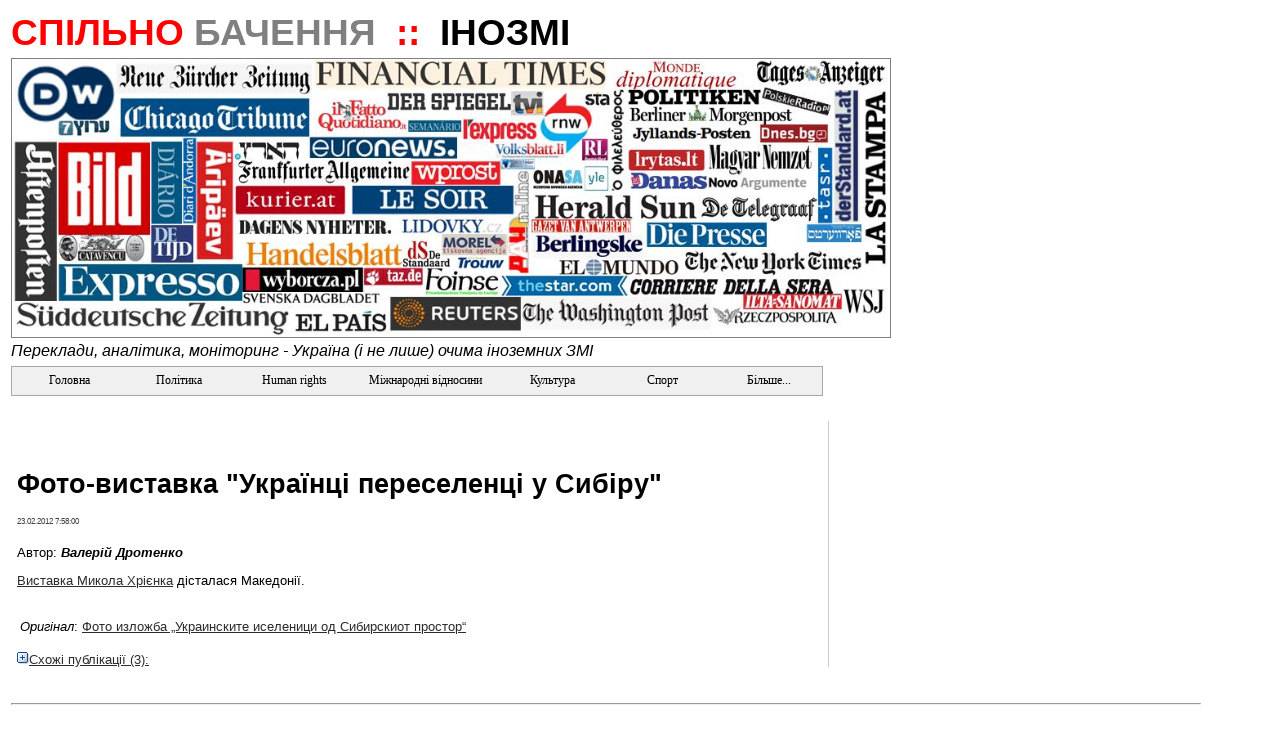

--- FILE ---
content_type: text/html; charset=utf-8
request_url: http://inozmi.ruthenorum.info/Forms/CatchMarkForm.aspx?src_item_id=68749
body_size: 34144
content:


<!DOCTYPE html PUBLIC "-//W3C//DTD XHTML 1.0 Transitional//EN" "http://www.w3.org/TR/xhtml1/DTD/xhtml1-transitional.dtd">

<html xmlns="http://www.w3.org/1999/xhtml" >

<head><link rel="stylesheet" type="text/css" href="/DXR.axd?r=1_2,1_1-7vq2f" /><title>
	
    Фото-виставка "Українці переселенці у Сибіру"

</title><link id="ctl00_mainCss" rel="Stylesheet" href="../App_Themes/Default/Default.css" /><link rel="shortcut icon" href="/favicon.ico" /><meta name="author" content="Ruthenorum" /><meta name="publisher" content="Ruthenorum" /><meta name="copyright" content="Ruthenorum 2011" /><meta name="distribution" content="global" /><meta name="Robots" content="INDEX,FOLLOW" /><meta name="MSSmartTagsPreventParsing" content="true" /><meta property="og:type" content="article" /><meta id="ctl00_ogSitNm" property="og:site_name" content="Спільнобачення.ІноЗМІ (ex-Ruthenorum)" /><meta name="keywords" content="Інозмі про Україну, Иносми об Украине, іноземні ЗМІ про Україну, інозмі, foreign mass media about Ukraine, ausländische Mass-medien über Ukraine, buitenlandse massamedia over  Oekraïne, världens medier över Ukraine, mass-media despre Ucraina" /><meta name="description" content="Виставка Микола Хрієнка дісталася Македонії." /><meta property="og:description" content="Виставка Микола Хрієнка дісталася Македонії." /><meta property="og:title" content="Фото-виставка &quot;Українці переселенці у Сибіру&quot;" /><meta property="og:url" content="http://inozmi.ruthenorum.info/Forms/CatchMarkForm.aspx?src_item_id=68749" /></head>
<body>
    <div id="fb-root">
    </div>

    <script type="text/javascript" language="javascript">(function(d, s, id) {
  var js, fjs = d.getElementsByTagName(s)[0];
  if (d.getElementById(id)) {return;}
  js = d.createElement(s); js.id = id;
  js.src = "//connect.facebook.net/uk_UA/all.js#xfbml=1";
  fjs.parentNode.insertBefore(js, fjs);
}(document, 'script', 'facebook-jssdk'));</script>
    <form name="aspnetForm" method="post" action="CatchMarkForm.aspx?src_item_id=68749" id="aspnetForm">
<div>
<input type="hidden" name="ctl00$phMainContent$epCopies" id="ctl00$phMainContent$epCopies" value="False" />
<input type="hidden" name="__VIEWSTATE" id="__VIEWSTATE" value="/wEPDwULLTEwNDQ4NTYxODUPZBYCZg9kFgQCAQ9kFgICAQ9kFgJmD2QWAgIBDxYCHgRUZXh0BVPQpNC+0YLQvi3QstC40YHRgtCw0LLQutCwICLQo9C60YDQsNGX0L3RhtGWINC/[base64]/cnVicmljX2lkPTgfAAVwJm5ic3A7Jm5ic3A7Jm5ic3A7Jm5ic3A7Jm5ic3A7Jm5ic3A7Jm5ic3A7Jm5ic3A70J/[base64]/cnVicmljX2lkPTE1MR8ABRAxMiDQstCw0LvRltC3Li4uHwRlHwVnHwYFAzE1MTwrAAwBABYKHwMFKn4vRm9ybXMvQ2F0Y2hlc0J5UnVicmljLmFzcHg/cnVicmljX2lkPTI1OR8ABR3QodC/[base64]/cnVicmljX2lkPTkyHwAFENCT0L7Qu9C+0LrQvtGB0YIfBGUfBWcfBgUCOTI8KwAMAQAWCh8DBSp+L0Zvcm1zL0NhdGNoZXNCeVJ1YnJpYy5hc3B4P3J1YnJpY19pZD0xNjkfAAUs0J/[base64]/[base64]/[base64]/cnVicmljX2lkPTExNx8ABRHQktC40LHQvtGA0LggMjAxMh8EZR8FZx8GBQMxMTcBD2QQFgJmAgEWAjwrAAwBABYKHwMFKn4vRm9ybXMvQ2F0Y2hlc0J5UnVicmljLmFzcHg/cnVicmljX2lkPTIxOB8ABRbQndCw0ZfQt9C0INC90LAg0KLQktGWHwRlHwVnHwYFAzIxODwrAAwBABYKHwMFKn4vRm9ybXMvQ2F0Y2hlc0J5UnVicmljLmFzcHg/[base64]/0L7QsdC+0ZfRidC1HwRlHwVnHwYFAzI2MjwrAAwBABYKHwMFKn4vRm9ybXMvQ2F0Y2hlc0J5UnVicmljLmFzcHg/[base64]/cnVicmljX2lkPTI4Mh8ABQRNSDE3HwRlHwVnHwYFAzI4MjwrAAwCABYKHwMFKn4vRm9ybXMvQ2F0Y2hlc0J5UnVicmljLmFzcHg/[base64]/[base64]/cnVicmljX2lkPTMxNh8ABRnQnNGW0L3RgdGM0LrRliDRg9Cz0L7QtNC4HwRlHwVnHwYFAzMxNjwrAAwBABYKHwMFKn4vRm9ybXMvQ2F0Y2hlc0J5UnVicmljLmFzcHg/[base64]/[base64]/cnVicmljX2lkPTIyMR8ABTPQkNC60YbRltGPINC/0ZbQtCDQo9C60YDQsNGX0L3RgdGM0LrQuNC8INCU0L7QvNC+0LwfBGUfBWcfBgUDMjIxZDwrAAwBABYKHwMFKn4vRm9ybXMvQ2F0Y2hlc0J5UnVicmljLmFzcHg/[base64]/[base64]/[base64]/[base64]/QtNGDHwRlHwVnHwYFAzI1MDwrAAwBABYKHwMFKn4vRm9ybXMvQ2F0Y2hlc0J5UnVicmljLmFzcHg/cnVicmljX2lkPTI1NR8ABRPQktCeINCh0LLQvtCx0L7QtNCwHwRlHwVnHwYFAzI1NTwrAAwCABYKHwMFKn4vRm9ybXMvQ2F0Y2hlc0J5UnVicmljLmFzcHg/cnVicmljX2lkPTIzOR8ABRDQoNC10L/RgNC10YHRltGXHwRlHwVnHwYFAzIzOQEPZBAWAWYWATwrAAwBABYKHwMFKn4vRm9ybXMvQ2F0Y2hlc0J5UnVicmljLmFzcHg/cnVicmljX2lkPTI0MB8ABR/[base64]/[base64]/cnVicmljX2lkPTE4Nx8ABQzQoNCw0YHQuNC30LwfBGUfBWcfBgUDMTg3PCsADAEAFgofAwUqfi9Gb3Jtcy9DYXRjaGVzQnlSdWJyaWMuYXNweD9ydWJyaWNfaWQ9MTk0HwAFGdCh0LLQvtCx0L7QtNCwINC/[base64]/[base64]/Qu9C+0LzQsNGC0ZbQsh8EZR8FZx8GBQE3PCsADAIAFgofAwUpfi9Gb3Jtcy9DYXRjaGVzQnlSdWJyaWMuYXNweD9ydWJyaWNfaWQ9MTMfAAUj0J/[base64]/[base64]/RgNC+0LfRgNGW0L3QvdGPIiDQhNCy0YDQvtC/0LgfBGUfBWcfBgUCMTY8KwAMAQAWCh8DBSl+L0Zvcm1zL0NhdGNoZXNCeVJ1YnJpYy5hc3B4P3J1YnJpY19pZD0yMR8ABRrQkdC70LDQs9C+0LTRltC50L3RltGB0YLRjB8EZR8FZx8GBQIyMTwrAAwBABYKHwMFKX4vRm9ybXMvQ2F0Y2hlc0J5UnVicmljLmFzcHg/[base64]/0L3QsCDRhdC+0LTQsCAwMS4wMR8EZR8FZx8GBQMyNjFkZDwrAAwBABYKHwMFKX4vRm9ybXMvQ2F0Y2hlc0J5UnVicmljLmFzcHg/[base64]/[base64]/cnVicmljX2lkPTg2HwAFI9Ch0L/[base64]/[base64]/[base64]/RgNC40LrQvtGA0LTQvtC90L3QtSDRgdC/[base64]/cnVicmljX2lkPTIxMx8ABTHQn9GA0LjQtNC90ZbRgdGC0YDQvtCy0YHRjNC60LjQuSDQutC+0L3RhNC70ZbQutGCHwRlHwVnHwYFAzIxMzwrAAwBABYKHwMFKn4vRm9ybXMvQ2F0Y2hlc0J5UnVicmljLmFzcHg/cnVicmljX2lkPTIxNx8ABRnQktGW0LfQvtCy0LjQuSDRgNC10LbQuNC8HwRlHwVnHwYFAzIxNzwrAAwBABYKHwMFKn4vRm9ybXMvQ2F0Y2hlc0J5UnVicmljLmFzcHg/[base64]/0YDQvtC/0LDQs9Cw0L3QtNCwHwRlHwVnHwYFAzI5MzwrAAwBABYKHwMFKn4vRm9ybXMvQ2F0Y2hlc0J5UnVicmljLmFzcHg/cnVicmljX2lkPTMwMB8ABRPQoNGD0LrQsCDQoNC+0YHRltGXHwRlHwVnHwYFAzMwMDwrAAwBABYKHwMFKn4vRm9ybXMvQ2F0Y2hlc0J5UnVicmljLmFzcHg/cnVicmljX2lkPTMwNR8ABSTQo9C60YDQsNGX0L3RgdGM0LrQsCDQutGA0LjQt9CwLTIwMTQfBGUfBWcfBgUDMzA1ZDwrAAwCABYKHwMFKX4vRm9ybXMvQ2F0Y2hlc0J5UnVicmljLmFzcHg/[base64]/[base64]/0LjRgR8EZR8FZx8GBQI4MwEPZBAWAWYWATwrAAwBABYKHwMFKn4vRm9ybXMvQ2F0Y2hlc0J5UnVicmljLmFzcHg/cnVicmljX2lkPTEzNh8ABRXQntC70LXQsyDQqNGD0L/Qu9GP0LofBGUfBWcfBgUDMTM2ZDwrAAwBABYKHwMFKX4vRm9ybXMvQ2F0Y2hlc0J5UnVicmljLmFzcHg/[base64]/cnVicmljX2lkPTI1HwAFDdCE0LLRgNC+IDIwMTIfBGUfBWcfBgUCMjUBD2QQFgZmAgECAgIDAgQCBRYGPCsADAEAFgofAwUpfi9Gb3Jtcy9DYXRjaGVzQnlSdWJyaWMuYXNweD9ydWJyaWNfaWQ9OTUfAAUV0JLRg9C70LjRh9C90ZYg0L/RgdC4HwRlHwVnHwYFAjk1PCsADAEAFgofAwUqfi9Gb3Jtcy9DYXRjaGVzQnlSdWJyaWMuYXNweD9ydWJyaWNfaWQ9MTI2HwAFDtCQ0YDQsdGW0YLRgNC4HwRlHwVnHwYFAzEyNjwrAAwBABYKHwMFKn4vRm9ybXMvQ2F0Y2hlc0J5UnVicmljLmFzcHg/[base64]/cnVicmljX2lkPTE4OR8ABR3Qo9C60YDQsNGX0L3RgdGM0LrRliDRhNCw0L3QuB8EZR8FZx8GBQMxODkBD2QQFgJmAgEWAjwrAAwBABYKHwMFKn4vRm9ybXMvQ2F0Y2hlc0J5UnVicmljLmFzcHg/cnVicmljX2lkPTE4NB8ABSoi0J/[base64]/[base64]/[base64]/cnVicmljX2lkPTgyHwAFF9Ce0LvRltC80L/[base64]/[base64]/[base64]/[base64]/[base64]/[base64]/[base64]/cnVicmljX2lkPTIzMh8ABT3Ql9Cw0LrQvtGA0LTQvtC90L3RliDRg9C60YDQsNGX0L3RgdGM0LrRliDQtdGC0L3RltGH0L3RliDQt9C1HwRlHwVnHwYFAzIzMgEPZBAWAWYWATwrAAwBABYKHwMFKn4vRm9ybXMvQ2F0Y2hlc0J5UnVicmljLmFzcHg/cnVicmljX2lkPTIzMx8ABRTQn9GA0Y/RiNGW0LLRidC40L3QsB8EZR8FZx8GBQMyMzNkZDwrAAwCABYKHwMFKX4vRm9ybXMvQ2F0Y2hlc0J5UnVicmljLmFzcHg/[base64]/[base64]/[base64]/cnVicmljX2lkPTQ4HwAFFNCV0L3QtdGA0LPQtdGC0LjQutCwHwRlHwVnHwYFAjQ4AQ9kEBYDZgIBAgIWAzwrAAwCABYKHwMFKX4vRm9ybXMvQ2F0Y2hlc0J5UnVicmljLmFzcHg/cnVicmljX2lkPTYxHwAFBtCT0LDQtx8EZR8FZx8GBQI2MQEPZBAWBGYCAQICAgMWBDwrAAwBABYKHwMFKX4vRm9ybXMvQ2F0Y2hlc0J5UnVicmljLmFzcHg/[base64]/cnVicmljX2lkPTE3OR8ABRnQodC70LDQvdGG0LXQstC40Lkg0LPQsNC3HwRlHwVnHwYFAzE3OTwrAAwBABYKHwMFKn4vRm9ybXMvQ2F0Y2hlc0J5UnVicmljLmFzcHg/[base64]/RltC00L/RgNC40ZTQvNC90LjRhtGC0LLQvh8EZR8FZx8GBQI1NzwrAAwCABYKHwMFKX4vRm9ybXMvQ2F0Y2hlc0J5UnVicmljLmFzcHg/cnVicmljX2lkPTY4HwAFEtCS0LvQsNGB0L3RltGB0YLRjB8EZR8FZx8GBQI2OAEPZBAWAWYWATwrAAwBABYKHwMFKX4vRm9ybXMvQ2F0Y2hlc0J5UnVicmljLmFzcHg/cnVicmljX2lkPTY5HwAFI9Ch0LDQvdCw0YLQvtGA0ZbQuSAi0JzQvtC70LTQvtCy0LAiHwRlHwVnHwYFAjY5ZDwrAAwBABYKHwMFKX4vRm9ybXMvQ2F0Y2hlc0J5UnVicmljLmFzcHg/[base64]/RgNC+0LTRg9C60YLQuCDRliDQvdCw0L/[base64]/0L7RgNGCHwRlHwVnHwYFAzEwOQEPZBAWA2YCAQICFgM8KwAMAgAWCh8DBSp+L0Zvcm1zL0NhdGNoZXNCeVJ1YnJpYy5hc3B4P3J1YnJpY19pZD0xMjQfAAUa0KHRg9C00L3QvtC/[base64]/[base64]/cnVicmljX2lkPTE1Nx8ABQrQpdGW0LzRltGPHwRlHwVnHwYFAzE1NzwrAAwCABYKHwMFKn4vRm9ybXMvQ2F0Y2hlc0J5UnVicmljLmFzcHg/cnVicmljX2lkPTE3MR8ABSnQodGW0LvRjNGB0YzQutC1INCz0L7RgdC/[base64]/[base64]/cnVicmljX2lkPTI0Mx8ABRDQk9C10L7Qu9C+0LPRltGPHwRlHwVnHwYFAzI0MzwrAAwBABYKHwMFKn4vRm9ybXMvQ2F0Y2hlc0J5UnVicmljLmFzcHg/[base64]/[base64]/cnVicmljX2lkPTM0HwAFENCU0L7QstC60ZbQu9C70Y8fBGUfBWcfBgUCMzQBD2QQFgJmAgEWAjwrAAwBABYKHwMFKX4vRm9ybXMvQ2F0Y2hlc0J5UnVicmljLmFzcHg/cnVicmljX2lkPTM1HwAFEtCn0L7RgNC90L7QsdC40LvRjB8EZR8FZx8GBQIzNTwrAAwBABYKHwMFKn4vRm9ybXMvQ2F0Y2hlc0J5UnVicmljLmFzcHg/cnVicmljX2lkPTE4Mx8ABRDQlNC10LvRjNGE0ZbQvdC4HwRlHwVnHwYFAzE4M2Q8KwAMAgAWCh8DBSl+L0Zvcm1zL0NhdGNoZXNCeVJ1YnJpYy5hc3B4P3J1YnJpY19pZD0zNh8ABQ/Ql9C00L7RgNC+0LIn0Y8fBGUfBWcfBgUCMzYBD2QQFgJmAgEWAjwrAAwCABYKHwMFKX4vRm9ybXMvQ2F0Y2hlc0J5UnVicmljLmFzcHg/[base64]/[base64]/[base64]/[base64]/[base64]/[base64]/[base64]/[base64]/cnVicmljX2lkPTIwMx8ABR/QkdC+0YDQuNGBINCa0L7Qu9C10YHQvdC40LrQvtCyHwRlHwVnHwYFAzIwMzwrAAwBABYKHwMFKn4vRm9ybXMvQ2F0Y2hlc0J5UnVicmljLmFzcHg/cnVicmljX2lkPTIwNB8ABSXQkNC70Y/QutGB0LDQvdC00YAg0JvRg9C60LDRiNC10L3QutCwHwRlHwVnHwYFAzIwNDwrAAwBABYKHwMFKn4vRm9ybXMvQ2F0Y2hlc0J5UnVicmljLmFzcHg/cnVicmljX2lkPTIwNh8ABR/QktC+0LvQvtC00LjQvNC40YAg0JvQuNGC0LLQuNC9HwRlHwVnHwYFAzIwNjwrAAwBABYKHwMFKn4vRm9ybXMvQ2F0Y2hlc0J5UnVicmljLmFzcHg/cnVicmljX2lkPTIxMR8ABRnQlNC80LjRgtGA0L4g0JLQuNC00YDRltC9HwRlHwVnHwYFAzIxMTwrAAwBABYKHwMFKn4vRm9ybXMvQ2F0Y2hlc0J5UnVicmljLmFzcHg/[base64]/cnVicmljX2lkPTI1Mx8ABS7QpNGA0LDQvdC6LdCS0LDQu9GM0YLQtdGAINCo0YLQsNC50L3QvNCw0LnRlNGAHwRlHwVnHwYFAzI1MzwrAAwBABYKHwMFKn4vRm9ybXMvQ2F0Y2hlc0J5UnVicmljLmFzcHg/cnVicmljX2lkPTI5Mh8ABSXQktC70LDQtNGW0LzRltGAINCE0LLRgtGD0YjQtdC90LrQvtCyHwRlHwVnHwYFAzI5MjwrAAwBABYKHwMFKn4vRm9ybXMvQ2F0Y2hlc0J5UnVicmljLmFzcHg/cnVicmljX2lkPTI5OR8ABRbQnNCw0YDRltC9INCb0LUg0J/QtdC9HwRlHwVnHwYFAzI5OTwrAAwBABYKHwMFKn4vRm9ybXMvQ2F0Y2hlc0J5UnVicmljLmFzcHg/[base64]/QvtGA0L7RiNC10L3QutC+HwRlHwVnHwYFAzMxMjwrAAwBABYKHwMFKn4vRm9ybXMvQ2F0Y2hlc0J5UnVicmljLmFzcHg/[base64]/[base64]/[base64]/QvtC80LjQu9C60L7QstC+HwRlHwVnHwYFAzEzOTwrAAwCABYKHwMFKn4vRm9ybXMvQ2F0Y2hlc0J5UnVicmljLmFzcHg/[base64]/cnVicmljX2lkPTIwMR8ABSQi0KDQvtC3J9GU0LTQvdCw0L3QsCIg0KPQutGA0LDRl9C90LAfBGUfBWcfBgUDMjAxZDwrAAwCABYKHwMFKn4vRm9ybXMvQ2F0Y2hlc0J5UnVicmljLmFzcHg/[base64]/cnVicmljX2lkPTI3Nh8ABQrQotGD0L3RltGBHwRlHwVnHwYFAzI3NjwrAAwBABYKHwMFKn4vRm9ybXMvQ2F0Y2hlc0J5UnVicmljLmFzcHg/cnVicmljX2lkPTI3Nx8ABRvQkNGA0LDQsdGB0YzQutCwINCy0LXRgdC90LAfBGUfBWcfBgUDMjc3ZDwrAAwCABYKHwMFKn4vRm9ybXMvQ2F0Y2hlc0J5UnVicmljLmFzcHg/cnVicmljX2lkPTI3OB8ABRvQl9Cw0YXRltC00L3QsCDQhNCy0YDQvtC/[base64]/[base64]/cnVicmljX2lkPTMzMx8ABRLQndGW0LzQtdGH0YfQuNC90LAfBGUfBWcfBgUDMzMzZDwrAAwCABYKHwMFKn4vRm9ybXMvQ2F0Y2hlc0J5UnVicmljLmFzcHg/[base64]/[base64]/[base64]/RltCy0LTQtdC90L3QsCDQhNCy0YDQvtC/[base64]/[base64]/QtdGA0LXRgdC10LvQtdC90YbRliDRgyDQodC40LHRltGA0YMiZAIDD2QWAgIBDxYCHwAFEjIzLjAyLjIwMTIgNzo1ODowMGQCBw9kFgICAg8WAh8ABR/[base64]/RgNC+0YHRgtC+0YDigJxkZAIRD2QWAgIBD2QWAgIBDxYCHgtfIUl0ZW1Db3VudGZkAhsPDxYCHgdDYXB0aW9uBSTQodGF0L7QttGWINC/[base64]/aXRlbV9pZD02ODc0OR8ABXDQpNC+0YLQviDQuNC30LvQvtC20LHQsCDigJ7Qo9C60YDQsNC40L3RgdC60LjRgtC1INC40YHQtdC70LXQvdC40YbQuCDQvtC0INCh0LjQsdC40YDRgdC60LjQvtGCINC/[base64]" />
</div>

<script language="JavaScript" type="text/javascript">function GetSiteRootPath() {return "/";}</script><script language="JavaScript" src="/JS/Core.js"></script>
<script language="JavaScript" src="/JS/Common.js"></script>

<script type="text/javascript">
//<![CDATA[
include('/js/ExpandedPanel.js');//]]>
</script>

    
    
    <div>
    <table id="mt" width="90%" border="0">
        <tr>
            <td>
               <!-- logo banner -->
               <div style="text-align:left;background-color:White; font-family:Verdana,Arial;color:Red;vertical-align:bottom;font-size:28pt;font-weight:bold">
                <span id="bnr_txt_red" style="color: Red; background-color:White; ">
                 СПІЛЬНО
                </span>
                <span id="bnr_txt_gray" style="color: Gray;background-color:White; ">
                 БАЧЕННЯ
                </span>
                &nbsp;::&nbsp;
                <span id="bnr_txt_black" style="color: Black;background-color:White; ">
                 ІНОЗМІ
                </span>
               </div>
            </td>
        </tr>
        <tr>
            <td valign="middle" cellpadding="0px" cellspacing="0px" >
<img src="/image/INOZMI_Logo_www.jpg" width="878" height="278" style="border: 1px solid gray;"/>
            </td>
        </tr>
        <tr>
            <td valign="middle">
            <div style="text-align:left; background-color:White;height:20px;font-family:Verdana,Arial;color:Black;font-size:12pt;font-weight:lighter; font-style: italic;">
               Переклади, аналітика, моніторинг - Україна (і не лише) очима іноземних ЗМІ
            </div>
            </td>
        </tr>
        <tr>
            <td align="justify">
            <script id="dxis_903217383" src="/DXR.axd?r=1_32,1_61,1_54,1_59,1_45-7vq2f" type="text/javascript"></script><script id="dxss_2092723896" type="text/javascript">
<!--
window.__aspxServerFormID = 'aspnetForm';
window.__aspxEmptyImageUrl = '/DXR.axd?r=1_3-7vq2f';
//-->
</script><table cellspacing="0" cellpadding="0" id="ctl00_mnuTop" border="0" style="border-collapse:collapse;border-collapse:separate;">
	<tr>
		<td class="dxmMenu" valign="top"><table cellspacing="0" cellpadding="0" border="0" style="height:100%;border-collapse:collapse;border-collapse:separate;">
			<tr>
				<td id="ctl00_mnuTop_DXI0_T" class="dxmMenuItem" onclick="aspxMIClick(event, 'ctl00_mnuTop', '0')" style="cursor:pointer;"><a href="../">&nbsp;&nbsp;&nbsp;&nbsp;&nbsp;&nbsp;&nbsp;&nbsp;&nbsp;Головна&nbsp;&nbsp;&nbsp;&nbsp;&nbsp;&nbsp;&nbsp;&nbsp;</a></td><td><div id="ctl00_mnuTop_DXI0_II" class="dxmMenuItemSpacing" style="height:1px;overflow:hidden;">

				</div></td><td id="ctl00_mnuTop_DXI1_T" class="dxmMenuItem" onclick="aspxMIClick(event, 'ctl00_mnuTop', '1')" style="cursor:pointer;"><a href="CatchesByRubric.aspx?rubric_id=8">&nbsp;&nbsp;&nbsp;&nbsp;&nbsp;&nbsp;&nbsp;&nbsp;Політика&nbsp;&nbsp;&nbsp;&nbsp;&nbsp;&nbsp;&nbsp;&nbsp;</a></td><td><div id="ctl00_mnuTop_DXI1_II" class="dxmMenuItemSpacing" style="height:1px;overflow:hidden;">

				</div></td><td id="ctl00_mnuTop_DXI2_T" class="dxmMenuItem" onclick="aspxMIClick(event, 'ctl00_mnuTop', '2')" style="cursor:pointer;"><a href="CatchesByRubric.aspx?rubric_id=10">&nbsp;&nbsp;&nbsp;&nbsp;&nbsp;&nbsp;Human rights&nbsp;&nbsp;&nbsp;&nbsp;&nbsp;&nbsp;</a></td><td><div id="ctl00_mnuTop_DXI2_II" class="dxmMenuItemSpacing" style="height:1px;overflow:hidden;">

				</div></td><td id="ctl00_mnuTop_DXI3_T" class="dxmMenuItem" onclick="aspxMIClick(event, 'ctl00_mnuTop', '3')" style="cursor:pointer;"><a href="CatchesByRubric.aspx?rubric_id=12">&nbsp;&nbsp;Міжнародні відносини&nbsp;&nbsp;</a></td><td><div id="ctl00_mnuTop_DXI3_II" class="dxmMenuItemSpacing" style="height:1px;overflow:hidden;">

				</div></td><td id="ctl00_mnuTop_DXI4_T" class="dxmMenuItem" onclick="aspxMIClick(event, 'ctl00_mnuTop', '4')" style="cursor:pointer;"><a href="CatchesByRubric.aspx?rubric_id=17">&nbsp;&nbsp;&nbsp;&nbsp;&nbsp;&nbsp;&nbsp;&nbsp;Культура&nbsp;&nbsp;&nbsp;&nbsp;&nbsp;&nbsp;&nbsp;&nbsp;</a></td><td><div id="ctl00_mnuTop_DXI4_II" class="dxmMenuItemSpacing" style="height:1px;overflow:hidden;">

				</div></td><td id="ctl00_mnuTop_DXI5_T" class="dxmMenuItem" onclick="aspxMIClick(event, 'ctl00_mnuTop', '5')" style="cursor:pointer;"><a href="CatchesByRubric.aspx?rubric_id=18">&nbsp;&nbsp;&nbsp;&nbsp;&nbsp;&nbsp;&nbsp;&nbsp;&nbsp;&nbsp;Спорт&nbsp;&nbsp;&nbsp;&nbsp;&nbsp;&nbsp;&nbsp;&nbsp;&nbsp;</a></td><td><div id="ctl00_mnuTop_DXI5_II" class="dxmMenuItemSpacing" style="height:1px;overflow:hidden;">

				</div></td><td id="ctl00_mnuTop_DXI6_T" class="dxmMenuItem" onclick="aspxMIClick(event, 'ctl00_mnuTop', '6')" style="cursor:pointer;"><a href="../#">&nbsp;&nbsp;&nbsp;&nbsp;&nbsp;&nbsp;&nbsp;&nbsp;Більше...&nbsp;&nbsp;&nbsp;&nbsp;&nbsp;&nbsp;&nbsp;</a></td>
			</tr>
		</table></td>
	</tr>
</table><div id="ctl00_mnuTop_DXM0_" style="position:absolute;left:0px;top:0px;z-index:20000;visibility:hidden;display:none;">
	<table id="ctl00_mnuTop_DXMST0_" cellspacing="0" cellpadding="0" border="0" style="border-collapse:collapse;border-collapse:separate;position:relative;">
		<tr>
			<td class="dxmSubMenu"><table cellspacing="0" cellpadding="0" border="0" style="border-collapse:collapse;border-collapse:separate;">
				<tr id="ctl00_mnuTop_DXI0i0_" onclick="aspxMIClick(event, 'ctl00_mnuTop', '0i0')">
					<td id="ctl00_mnuTop_DXI0i0_I" class="dxmSubMenuGutter dxmSubMenuItemWithImage" style="width:16px;cursor:pointer;padding-right:3px!important;border-right:0px!important;"><div style="height:1px;width:16px;overflow:hidden;">

					</div></td><td id="ctl00_mnuTop_DXI0i0_N" class="dxmSubMenuItemWithImage dxmSubMenuItemImageSpacing" style="cursor:pointer;"><div style="overflow:hidden;">

					</div></td><td id="ctl00_mnuTop_DXI0i0_T" class="dxmSubMenuItemWithImage" style="width:100%;cursor:pointer;border-left:0px!important;padding-left:0px!important;"><a href="../Default2.aspx">Пошук</a></td>
				</tr>
			</table></td><td style="background:url('/DXR.axd?r=1_18-7vq2f') no-repeat left top;"></td>
		</tr><tr>
			<td style="background:url('/DXR.axd?r=1_17-7vq2f') no-repeat left top;"></td><td style="background:url('/DXR.axd?r=1_19-7vq2f') no-repeat left top;"><div style="height:5px;width:5px;">

			</div></td>
		</tr>
	</table>
</div><div id="ctl00_mnuTop_DXM1_" style="position:absolute;left:0px;top:0px;z-index:20000;visibility:hidden;display:none;">
	<table id="ctl00_mnuTop_DXMST1_" cellspacing="0" cellpadding="0" border="0" style="border-collapse:collapse;border-collapse:separate;position:relative;">
		<tr>
			<td class="dxmSubMenu"><table cellspacing="0" cellpadding="0" border="0" style="border-collapse:collapse;border-collapse:separate;">
				<tr id="ctl00_mnuTop_DXI1i0_" onclick="aspxMIClick(event, 'ctl00_mnuTop', '1i0')">
					<td id="ctl00_mnuTop_DXI1i0_I" class="dxmSubMenuGutter dxmSubMenuItemWithImageWithPopOutImage" style="width:16px;cursor:pointer;padding-right:3px!important;border-right:0px!important;"><div style="height:1px;width:16px;overflow:hidden;">

					</div></td><td id="ctl00_mnuTop_DXI1i0_N" class="dxmSubMenuItemWithImageWithPopOutImage dxmSubMenuItemImageSpacing" style="cursor:pointer;"><div style="overflow:hidden;">

					</div></td><td id="ctl00_mnuTop_DXI1i0_T" class="dxmSubMenuItemWithImageWithPopOutImage" style="width:100%;cursor:pointer;border-left:0px!important;padding-left:0px!important;border-right:0px!important;padding-right:18px!important;"><a href="CatchesByRubric.aspx?rubric_id=1">Львів 09.05.2011</a></td><td id="ctl00_mnuTop_DXI1i0_P" class="dxmSubMenuItemWithImageWithPopOutImage" style="cursor:pointer;padding-left:0px!important;border-left:0px!important;"><div style="height:1px;width:1px;overflow:hidden;">

					</div></td>
				</tr><tr id="ctl00_mnuTop_DXI1i0_II" class="dxmSubMenuItemSpacing">
					<td class="dxmSubMenuGutter" style="cursor:pointer;"></td><td></td><td colspan="2"></td>
				</tr><tr id="ctl00_mnuTop_DXI1i1_" onclick="aspxMIClick(event, 'ctl00_mnuTop', '1i1')">
					<td id="ctl00_mnuTop_DXI1i1_I" class="dxmSubMenuGutter dxmSubMenuItemWithImageWithPopOutImage" style="width:16px;cursor:pointer;padding-right:3px!important;border-right:0px!important;"><div style="height:1px;width:16px;overflow:hidden;">

					</div></td><td id="ctl00_mnuTop_DXI1i1_N" class="dxmSubMenuItemWithImageWithPopOutImage dxmSubMenuItemImageSpacing" style="cursor:pointer;"><div style="overflow:hidden;">

					</div></td><td id="ctl00_mnuTop_DXI1i1_T" class="dxmSubMenuItemWithImageWithPopOutImage" style="width:100%;cursor:pointer;border-left:0px!important;padding-left:0px!important;border-right:0px!important;padding-right:18px!important;"><a href="CatchesByRubric.aspx?rubric_id=3">Луценко (СІЗО)</a></td><td id="ctl00_mnuTop_DXI1i1_P" class="dxmSubMenuItemWithImageWithPopOutImage" style="cursor:pointer;padding-left:0px!important;border-left:0px!important;"><div style="height:1px;width:1px;overflow:hidden;">

					</div></td>
				</tr><tr id="ctl00_mnuTop_DXI1i1_II" class="dxmSubMenuItemSpacing">
					<td class="dxmSubMenuGutter" style="cursor:pointer;"></td><td></td><td colspan="2"></td>
				</tr><tr id="ctl00_mnuTop_DXI1i2_" onclick="aspxMIClick(event, 'ctl00_mnuTop', '1i2')">
					<td id="ctl00_mnuTop_DXI1i2_I" class="dxmSubMenuGutter dxmSubMenuItemWithImageWithPopOutImage" style="width:16px;cursor:pointer;padding-right:3px!important;border-right:0px!important;"><div style="height:1px;width:16px;overflow:hidden;">

					</div></td><td id="ctl00_mnuTop_DXI1i2_N" class="dxmSubMenuItemWithImageWithPopOutImage dxmSubMenuItemImageSpacing" style="cursor:pointer;"><div style="overflow:hidden;">

					</div></td><td id="ctl00_mnuTop_DXI1i2_T" class="dxmSubMenuItemWithImageWithPopOutImage" style="width:100%;cursor:pointer;border-left:0px!important;padding-left:0px!important;border-right:0px!important;padding-right:18px!important;"><a href="CatchesByRubric.aspx?rubric_id=9">Суд над Тимошенко</a></td><td id="ctl00_mnuTop_DXI1i2_P" class="dxmSubMenuItemWithImageWithPopOutImage" style="cursor:pointer;padding-left:0px!important;border-left:0px!important;"><img id="ctl00_mnuTop_DXI1i2_PImg" class="dxWeb_mVerticalPopOut" src="/DXR.axd?r=1_3-7vq2f" alt=">" style="border-width:0px;" /></td>
				</tr><tr id="ctl00_mnuTop_DXI1i2_II" class="dxmSubMenuItemSpacing">
					<td class="dxmSubMenuGutter" style="cursor:pointer;"></td><td></td><td colspan="2"></td>
				</tr><tr id="ctl00_mnuTop_DXI1i3_" onclick="aspxMIClick(event, 'ctl00_mnuTop', '1i3')">
					<td id="ctl00_mnuTop_DXI1i3_I" class="dxmSubMenuGutter dxmSubMenuItemWithImageWithPopOutImage" style="width:16px;cursor:pointer;padding-right:3px!important;border-right:0px!important;"><div style="height:1px;width:16px;overflow:hidden;">

					</div></td><td id="ctl00_mnuTop_DXI1i3_N" class="dxmSubMenuItemWithImageWithPopOutImage dxmSubMenuItemImageSpacing" style="cursor:pointer;"><div style="overflow:hidden;">

					</div></td><td id="ctl00_mnuTop_DXI1i3_T" class="dxmSubMenuItemWithImageWithPopOutImage" style="width:100%;cursor:pointer;border-left:0px!important;padding-left:0px!important;border-right:0px!important;padding-right:18px!important;"><a href="CatchesByRubric.aspx?rubric_id=41">Нац. меншини</a></td><td id="ctl00_mnuTop_DXI1i3_P" class="dxmSubMenuItemWithImageWithPopOutImage" style="cursor:pointer;padding-left:0px!important;border-left:0px!important;"><img id="ctl00_mnuTop_DXI1i3_PImg" class="dxWeb_mVerticalPopOut" src="/DXR.axd?r=1_3-7vq2f" alt=">" style="border-width:0px;" /></td>
				</tr><tr id="ctl00_mnuTop_DXI1i3_II" class="dxmSubMenuItemSpacing">
					<td class="dxmSubMenuGutter" style="cursor:pointer;"></td><td></td><td colspan="2"></td>
				</tr><tr id="ctl00_mnuTop_DXI1i4_" onclick="aspxMIClick(event, 'ctl00_mnuTop', '1i4')">
					<td id="ctl00_mnuTop_DXI1i4_I" class="dxmSubMenuGutter dxmSubMenuItemWithImageWithPopOutImage" style="width:16px;cursor:pointer;padding-right:3px!important;border-right:0px!important;"><div style="height:1px;width:16px;overflow:hidden;">

					</div></td><td id="ctl00_mnuTop_DXI1i4_N" class="dxmSubMenuItemWithImageWithPopOutImage dxmSubMenuItemImageSpacing" style="cursor:pointer;"><div style="overflow:hidden;">

					</div></td><td id="ctl00_mnuTop_DXI1i4_T" class="dxmSubMenuItemWithImageWithPopOutImage" style="width:100%;cursor:pointer;border-left:0px!important;padding-left:0px!important;border-right:0px!important;padding-right:18px!important;"><a href="CatchesByRubric.aspx?rubric_id=64">Проффесор</a></td><td id="ctl00_mnuTop_DXI1i4_P" class="dxmSubMenuItemWithImageWithPopOutImage" style="cursor:pointer;padding-left:0px!important;border-left:0px!important;"><div style="height:1px;width:1px;overflow:hidden;">

					</div></td>
				</tr><tr id="ctl00_mnuTop_DXI1i4_II" class="dxmSubMenuItemSpacing">
					<td class="dxmSubMenuGutter" style="cursor:pointer;"></td><td></td><td colspan="2"></td>
				</tr><tr id="ctl00_mnuTop_DXI1i5_" onclick="aspxMIClick(event, 'ctl00_mnuTop', '1i5')">
					<td id="ctl00_mnuTop_DXI1i5_I" class="dxmSubMenuGutter dxmSubMenuItemWithImageWithPopOutImage" style="width:16px;cursor:pointer;padding-right:3px!important;border-right:0px!important;"><div style="height:1px;width:16px;overflow:hidden;">

					</div></td><td id="ctl00_mnuTop_DXI1i5_N" class="dxmSubMenuItemWithImageWithPopOutImage dxmSubMenuItemImageSpacing" style="cursor:pointer;"><div style="overflow:hidden;">

					</div></td><td id="ctl00_mnuTop_DXI1i5_T" class="dxmSubMenuItemWithImageWithPopOutImage" style="width:100%;cursor:pointer;border-left:0px!important;padding-left:0px!important;border-right:0px!important;padding-right:18px!important;"><a href="CatchesByRubric.aspx?rubric_id=65">НАТО vs ДКБ</a></td><td id="ctl00_mnuTop_DXI1i5_P" class="dxmSubMenuItemWithImageWithPopOutImage" style="cursor:pointer;padding-left:0px!important;border-left:0px!important;"><div style="height:1px;width:1px;overflow:hidden;">

					</div></td>
				</tr><tr id="ctl00_mnuTop_DXI1i5_II" class="dxmSubMenuItemSpacing">
					<td class="dxmSubMenuGutter" style="cursor:pointer;"></td><td></td><td colspan="2"></td>
				</tr><tr id="ctl00_mnuTop_DXI1i6_" onclick="aspxMIClick(event, 'ctl00_mnuTop', '1i6')">
					<td id="ctl00_mnuTop_DXI1i6_I" class="dxmSubMenuGutter dxmSubMenuItemWithImageWithPopOutImage" style="width:16px;cursor:pointer;padding-right:3px!important;border-right:0px!important;"><div style="height:1px;width:16px;overflow:hidden;">

					</div></td><td id="ctl00_mnuTop_DXI1i6_N" class="dxmSubMenuItemWithImageWithPopOutImage dxmSubMenuItemImageSpacing" style="cursor:pointer;"><div style="overflow:hidden;">

					</div></td><td id="ctl00_mnuTop_DXI1i6_T" class="dxmSubMenuItemWithImageWithPopOutImage" style="width:100%;cursor:pointer;border-left:0px!important;padding-left:0px!important;border-right:0px!important;padding-right:18px!important;"><a href="CatchesByRubric.aspx?rubric_id=89">Корупція</a></td><td id="ctl00_mnuTop_DXI1i6_P" class="dxmSubMenuItemWithImageWithPopOutImage" style="cursor:pointer;padding-left:0px!important;border-left:0px!important;"><div style="height:1px;width:1px;overflow:hidden;">

					</div></td>
				</tr><tr id="ctl00_mnuTop_DXI1i6_II" class="dxmSubMenuItemSpacing">
					<td class="dxmSubMenuGutter" style="cursor:pointer;"></td><td></td><td colspan="2"></td>
				</tr><tr id="ctl00_mnuTop_DXI1i7_" onclick="aspxMIClick(event, 'ctl00_mnuTop', '1i7')">
					<td id="ctl00_mnuTop_DXI1i7_I" class="dxmSubMenuGutter dxmSubMenuItemWithImageWithPopOutImage" style="width:16px;cursor:pointer;padding-right:3px!important;border-right:0px!important;"><div style="height:1px;width:16px;overflow:hidden;">

					</div></td><td id="ctl00_mnuTop_DXI1i7_N" class="dxmSubMenuItemWithImageWithPopOutImage dxmSubMenuItemImageSpacing" style="cursor:pointer;"><div style="overflow:hidden;">

					</div></td><td id="ctl00_mnuTop_DXI1i7_T" class="dxmSubMenuItemWithImageWithPopOutImage" style="width:100%;cursor:pointer;border-left:0px!important;padding-left:0px!important;border-right:0px!important;padding-right:18px!important;"><a href="CatchesByRubric.aspx?rubric_id=117">Вибори 2012</a></td><td id="ctl00_mnuTop_DXI1i7_P" class="dxmSubMenuItemWithImageWithPopOutImage" style="cursor:pointer;padding-left:0px!important;border-left:0px!important;"><img id="ctl00_mnuTop_DXI1i7_PImg" class="dxWeb_mVerticalPopOut" src="/DXR.axd?r=1_3-7vq2f" alt=">" style="border-width:0px;" /></td>
				</tr><tr id="ctl00_mnuTop_DXI1i7_II" class="dxmSubMenuItemSpacing">
					<td class="dxmSubMenuGutter" style="cursor:pointer;"></td><td></td><td colspan="2"></td>
				</tr><tr id="ctl00_mnuTop_DXI1i8_" onclick="aspxMIClick(event, 'ctl00_mnuTop', '1i8')">
					<td id="ctl00_mnuTop_DXI1i8_I" class="dxmSubMenuGutter dxmSubMenuItemWithImageWithPopOutImage" style="width:16px;cursor:pointer;padding-right:3px!important;border-right:0px!important;"><div style="height:1px;width:16px;overflow:hidden;">

					</div></td><td id="ctl00_mnuTop_DXI1i8_N" class="dxmSubMenuItemWithImageWithPopOutImage dxmSubMenuItemImageSpacing" style="cursor:pointer;"><div style="overflow:hidden;">

					</div></td><td id="ctl00_mnuTop_DXI1i8_T" class="dxmSubMenuItemWithImageWithPopOutImage" style="width:100%;cursor:pointer;border-left:0px!important;padding-left:0px!important;border-right:0px!important;padding-right:18px!important;"><a href="CatchesByRubric.aspx?rubric_id=66">Євроінтеграція</a></td><td id="ctl00_mnuTop_DXI1i8_P" class="dxmSubMenuItemWithImageWithPopOutImage" style="cursor:pointer;padding-left:0px!important;border-left:0px!important;"><img id="ctl00_mnuTop_DXI1i8_PImg" class="dxWeb_mVerticalPopOut" src="/DXR.axd?r=1_3-7vq2f" alt=">" style="border-width:0px;" /></td>
				</tr><tr id="ctl00_mnuTop_DXI1i8_II" class="dxmSubMenuItemSpacing">
					<td class="dxmSubMenuGutter" style="cursor:pointer;"></td><td></td><td colspan="2"></td>
				</tr><tr id="ctl00_mnuTop_DXI1i9_" onclick="aspxMIClick(event, 'ctl00_mnuTop', '1i9')">
					<td id="ctl00_mnuTop_DXI1i9_I" class="dxmSubMenuGutter dxmSubMenuItemWithImageWithPopOutImage" style="width:16px;cursor:pointer;padding-right:3px!important;border-right:0px!important;"><div style="height:1px;width:16px;overflow:hidden;">

					</div></td><td id="ctl00_mnuTop_DXI1i9_N" class="dxmSubMenuItemWithImageWithPopOutImage dxmSubMenuItemImageSpacing" style="cursor:pointer;"><div style="overflow:hidden;">

					</div></td><td id="ctl00_mnuTop_DXI1i9_T" class="dxmSubMenuItemWithImageWithPopOutImage" style="width:100%;cursor:pointer;border-left:0px!important;padding-left:0px!important;border-right:0px!important;padding-right:18px!important;"><a href="CatchesByRubric.aspx?rubric_id=88">Мова</a></td><td id="ctl00_mnuTop_DXI1i9_P" class="dxmSubMenuItemWithImageWithPopOutImage" style="cursor:pointer;padding-left:0px!important;border-left:0px!important;"><img id="ctl00_mnuTop_DXI1i9_PImg" class="dxWeb_mVerticalPopOut" src="/DXR.axd?r=1_3-7vq2f" alt=">" style="border-width:0px;" /></td>
				</tr><tr id="ctl00_mnuTop_DXI1i9_II" class="dxmSubMenuItemSpacing">
					<td class="dxmSubMenuGutter" style="cursor:pointer;"></td><td></td><td colspan="2"></td>
				</tr><tr id="ctl00_mnuTop_DXI1i10_" onclick="aspxMIClick(event, 'ctl00_mnuTop', '1i10')">
					<td id="ctl00_mnuTop_DXI1i10_I" class="dxmSubMenuGutter dxmSubMenuItemWithImageWithPopOutImage" style="width:16px;cursor:pointer;padding-right:3px!important;border-right:0px!important;"><div style="height:1px;width:16px;overflow:hidden;">

					</div></td><td id="ctl00_mnuTop_DXI1i10_N" class="dxmSubMenuItemWithImageWithPopOutImage dxmSubMenuItemImageSpacing" style="cursor:pointer;"><div style="overflow:hidden;">

					</div></td><td id="ctl00_mnuTop_DXI1i10_T" class="dxmSubMenuItemWithImageWithPopOutImage" style="width:100%;cursor:pointer;border-left:0px!important;padding-left:0px!important;border-right:0px!important;padding-right:18px!important;"><a href="CatchesByRubric.aspx?rubric_id=116">Вибори у РФ</a></td><td id="ctl00_mnuTop_DXI1i10_P" class="dxmSubMenuItemWithImageWithPopOutImage" style="cursor:pointer;padding-left:0px!important;border-left:0px!important;"><div style="height:1px;width:1px;overflow:hidden;">

					</div></td>
				</tr><tr id="ctl00_mnuTop_DXI1i10_II" class="dxmSubMenuItemSpacing">
					<td class="dxmSubMenuGutter" style="cursor:pointer;"></td><td></td><td colspan="2"></td>
				</tr><tr id="ctl00_mnuTop_DXI1i11_" onclick="aspxMIClick(event, 'ctl00_mnuTop', '1i11')">
					<td id="ctl00_mnuTop_DXI1i11_I" class="dxmSubMenuGutter dxmSubMenuItemWithImageWithPopOutImage" style="width:16px;cursor:pointer;padding-right:3px!important;border-right:0px!important;"><div style="height:1px;width:16px;overflow:hidden;">

					</div></td><td id="ctl00_mnuTop_DXI1i11_N" class="dxmSubMenuItemWithImageWithPopOutImage dxmSubMenuItemImageSpacing" style="cursor:pointer;"><div style="overflow:hidden;">

					</div></td><td id="ctl00_mnuTop_DXI1i11_T" class="dxmSubMenuItemWithImageWithPopOutImage" style="width:100%;cursor:pointer;border-left:0px!important;padding-left:0px!important;border-right:0px!important;padding-right:18px!important;"><a href="CatchesByRubric.aspx?rubric_id=149">Закон про вибори 2012</a></td><td id="ctl00_mnuTop_DXI1i11_P" class="dxmSubMenuItemWithImageWithPopOutImage" style="cursor:pointer;padding-left:0px!important;border-left:0px!important;"><div style="height:1px;width:1px;overflow:hidden;">

					</div></td>
				</tr><tr id="ctl00_mnuTop_DXI1i11_II" class="dxmSubMenuItemSpacing">
					<td class="dxmSubMenuGutter" style="cursor:pointer;"></td><td></td><td colspan="2"></td>
				</tr><tr id="ctl00_mnuTop_DXI1i12_" onclick="aspxMIClick(event, 'ctl00_mnuTop', '1i12')">
					<td id="ctl00_mnuTop_DXI1i12_I" class="dxmSubMenuGutter dxmSubMenuItemWithImageWithPopOutImage" style="width:16px;cursor:pointer;padding-right:3px!important;border-right:0px!important;"><div style="height:1px;width:16px;overflow:hidden;">

					</div></td><td id="ctl00_mnuTop_DXI1i12_N" class="dxmSubMenuItemWithImageWithPopOutImage dxmSubMenuItemImageSpacing" style="cursor:pointer;"><div style="overflow:hidden;">

					</div></td><td id="ctl00_mnuTop_DXI1i12_T" class="dxmSubMenuItemWithImageWithPopOutImage" style="width:100%;cursor:pointer;border-left:0px!important;padding-left:0px!important;border-right:0px!important;padding-right:18px!important;"><a href="CatchesByRubric.aspx?rubric_id=160">Кадри</a></td><td id="ctl00_mnuTop_DXI1i12_P" class="dxmSubMenuItemWithImageWithPopOutImage" style="cursor:pointer;padding-left:0px!important;border-left:0px!important;"><div style="height:1px;width:1px;overflow:hidden;">

					</div></td>
				</tr><tr id="ctl00_mnuTop_DXI1i12_II" class="dxmSubMenuItemSpacing">
					<td class="dxmSubMenuGutter" style="cursor:pointer;"></td><td></td><td colspan="2"></td>
				</tr><tr id="ctl00_mnuTop_DXI1i13_" onclick="aspxMIClick(event, 'ctl00_mnuTop', '1i13')">
					<td id="ctl00_mnuTop_DXI1i13_I" class="dxmSubMenuGutter dxmSubMenuItemWithImageWithPopOutImage" style="width:16px;cursor:pointer;padding-right:3px!important;border-right:0px!important;"><div style="height:1px;width:16px;overflow:hidden;">

					</div></td><td id="ctl00_mnuTop_DXI1i13_N" class="dxmSubMenuItemWithImageWithPopOutImage dxmSubMenuItemImageSpacing" style="cursor:pointer;"><div style="overflow:hidden;">

					</div></td><td id="ctl00_mnuTop_DXI1i13_T" class="dxmSubMenuItemWithImageWithPopOutImage" style="width:100%;cursor:pointer;border-left:0px!important;padding-left:0px!important;border-right:0px!important;padding-right:18px!important;"><a href="CatchesByRubric.aspx?rubric_id=164">Призначення Соломатіна</a></td><td id="ctl00_mnuTop_DXI1i13_P" class="dxmSubMenuItemWithImageWithPopOutImage" style="cursor:pointer;padding-left:0px!important;border-left:0px!important;"><div style="height:1px;width:1px;overflow:hidden;">

					</div></td>
				</tr><tr id="ctl00_mnuTop_DXI1i13_II" class="dxmSubMenuItemSpacing">
					<td class="dxmSubMenuGutter" style="cursor:pointer;"></td><td></td><td colspan="2"></td>
				</tr><tr id="ctl00_mnuTop_DXI1i14_" onclick="aspxMIClick(event, 'ctl00_mnuTop', '1i14')">
					<td id="ctl00_mnuTop_DXI1i14_I" class="dxmSubMenuGutter dxmSubMenuItemWithImageWithPopOutImage" style="width:16px;cursor:pointer;padding-right:3px!important;border-right:0px!important;"><div style="height:1px;width:16px;overflow:hidden;">

					</div></td><td id="ctl00_mnuTop_DXI1i14_N" class="dxmSubMenuItemWithImageWithPopOutImage dxmSubMenuItemImageSpacing" style="cursor:pointer;"><div style="overflow:hidden;">

					</div></td><td id="ctl00_mnuTop_DXI1i14_T" class="dxmSubMenuItemWithImageWithPopOutImage" style="width:100%;cursor:pointer;border-left:0px!important;padding-left:0px!important;border-right:0px!important;padding-right:18px!important;"><a href="CatchesByRubric.aspx?rubric_id=75">Промо країни</a></td><td id="ctl00_mnuTop_DXI1i14_P" class="dxmSubMenuItemWithImageWithPopOutImage" style="cursor:pointer;padding-left:0px!important;border-left:0px!important;"><div style="height:1px;width:1px;overflow:hidden;">

					</div></td>
				</tr><tr id="ctl00_mnuTop_DXI1i14_II" class="dxmSubMenuItemSpacing">
					<td class="dxmSubMenuGutter" style="cursor:pointer;"></td><td></td><td colspan="2"></td>
				</tr><tr id="ctl00_mnuTop_DXI1i15_" onclick="aspxMIClick(event, 'ctl00_mnuTop', '1i15')">
					<td id="ctl00_mnuTop_DXI1i15_I" class="dxmSubMenuGutter dxmSubMenuItemWithImageWithPopOutImage" style="width:16px;cursor:pointer;padding-right:3px!important;border-right:0px!important;"><div style="height:1px;width:16px;overflow:hidden;">

					</div></td><td id="ctl00_mnuTop_DXI1i15_N" class="dxmSubMenuItemWithImageWithPopOutImage dxmSubMenuItemImageSpacing" style="cursor:pointer;"><div style="overflow:hidden;">

					</div></td><td id="ctl00_mnuTop_DXI1i15_T" class="dxmSubMenuItemWithImageWithPopOutImage" style="width:100%;cursor:pointer;border-left:0px!important;padding-left:0px!important;border-right:0px!important;padding-right:18px!important;"><a href="CatchesByRubric.aspx?rubric_id=208">Вибори</a></td><td id="ctl00_mnuTop_DXI1i15_P" class="dxmSubMenuItemWithImageWithPopOutImage" style="cursor:pointer;padding-left:0px!important;border-left:0px!important;"><div style="height:1px;width:1px;overflow:hidden;">

					</div></td>
				</tr><tr id="ctl00_mnuTop_DXI1i15_II" class="dxmSubMenuItemSpacing">
					<td class="dxmSubMenuGutter" style="cursor:pointer;"></td><td></td><td colspan="2"></td>
				</tr><tr id="ctl00_mnuTop_DXI1i16_" onclick="aspxMIClick(event, 'ctl00_mnuTop', '1i16')">
					<td id="ctl00_mnuTop_DXI1i16_I" class="dxmSubMenuGutter dxmSubMenuItemWithImageWithPopOutImage" style="width:16px;cursor:pointer;padding-right:3px!important;border-right:0px!important;"><div style="height:1px;width:16px;overflow:hidden;">

					</div></td><td id="ctl00_mnuTop_DXI1i16_N" class="dxmSubMenuItemWithImageWithPopOutImage dxmSubMenuItemImageSpacing" style="cursor:pointer;"><div style="overflow:hidden;">

					</div></td><td id="ctl00_mnuTop_DXI1i16_T" class="dxmSubMenuItemWithImageWithPopOutImage" style="width:100%;cursor:pointer;border-left:0px!important;padding-left:0px!important;border-right:0px!important;padding-right:18px!important;"><a href="CatchesByRubric.aspx?rubric_id=209">Деза</a></td><td id="ctl00_mnuTop_DXI1i16_P" class="dxmSubMenuItemWithImageWithPopOutImage" style="cursor:pointer;padding-left:0px!important;border-left:0px!important;"><img id="ctl00_mnuTop_DXI1i16_PImg" class="dxWeb_mVerticalPopOut" src="/DXR.axd?r=1_3-7vq2f" alt=">" style="border-width:0px;" /></td>
				</tr><tr id="ctl00_mnuTop_DXI1i16_II" class="dxmSubMenuItemSpacing">
					<td class="dxmSubMenuGutter" style="cursor:pointer;"></td><td></td><td colspan="2"></td>
				</tr><tr id="ctl00_mnuTop_DXI1i17_" onclick="aspxMIClick(event, 'ctl00_mnuTop', '1i17')">
					<td id="ctl00_mnuTop_DXI1i17_I" class="dxmSubMenuGutter dxmSubMenuItemWithImageWithPopOutImage" style="width:16px;cursor:pointer;padding-right:3px!important;border-right:0px!important;"><div style="height:1px;width:16px;overflow:hidden;">

					</div></td><td id="ctl00_mnuTop_DXI1i17_N" class="dxmSubMenuItemWithImageWithPopOutImage dxmSubMenuItemImageSpacing" style="cursor:pointer;"><div style="overflow:hidden;">

					</div></td><td id="ctl00_mnuTop_DXI1i17_T" class="dxmSubMenuItemWithImageWithPopOutImage" style="width:100%;cursor:pointer;border-left:0px!important;padding-left:0px!important;border-right:0px!important;padding-right:18px!important;"><a href="CatchesByRubric.aspx?rubric_id=224">Верховна Рада</a></td><td id="ctl00_mnuTop_DXI1i17_P" class="dxmSubMenuItemWithImageWithPopOutImage" style="cursor:pointer;padding-left:0px!important;border-left:0px!important;"><img id="ctl00_mnuTop_DXI1i17_PImg" class="dxWeb_mVerticalPopOut" src="/DXR.axd?r=1_3-7vq2f" alt=">" style="border-width:0px;" /></td>
				</tr><tr id="ctl00_mnuTop_DXI1i17_II" class="dxmSubMenuItemSpacing">
					<td class="dxmSubMenuGutter" style="cursor:pointer;"></td><td></td><td colspan="2"></td>
				</tr><tr id="ctl00_mnuTop_DXI1i18_" onclick="aspxMIClick(event, 'ctl00_mnuTop', '1i18')">
					<td id="ctl00_mnuTop_DXI1i18_I" class="dxmSubMenuGutter dxmSubMenuItemWithImageWithPopOutImage" style="width:16px;cursor:pointer;padding-right:3px!important;border-right:0px!important;"><div style="height:1px;width:16px;overflow:hidden;">

					</div></td><td id="ctl00_mnuTop_DXI1i18_N" class="dxmSubMenuItemWithImageWithPopOutImage dxmSubMenuItemImageSpacing" style="cursor:pointer;"><div style="overflow:hidden;">

					</div></td><td id="ctl00_mnuTop_DXI1i18_T" class="dxmSubMenuItemWithImageWithPopOutImage" style="width:100%;cursor:pointer;border-left:0px!important;padding-left:0px!important;border-right:0px!important;padding-right:18px!important;"><a href="CatchesByRubric.aspx?rubric_id=247">Бійки</a></td><td id="ctl00_mnuTop_DXI1i18_P" class="dxmSubMenuItemWithImageWithPopOutImage" style="cursor:pointer;padding-left:0px!important;border-left:0px!important;"><div style="height:1px;width:1px;overflow:hidden;">

					</div></td>
				</tr><tr id="ctl00_mnuTop_DXI1i18_II" class="dxmSubMenuItemSpacing">
					<td class="dxmSubMenuGutter" style="cursor:pointer;"></td><td></td><td colspan="2"></td>
				</tr><tr id="ctl00_mnuTop_DXI1i19_" onclick="aspxMIClick(event, 'ctl00_mnuTop', '1i19')">
					<td id="ctl00_mnuTop_DXI1i19_I" class="dxmSubMenuGutter dxmSubMenuItemWithImageWithPopOutImage" style="width:16px;cursor:pointer;padding-right:3px!important;border-right:0px!important;"><div style="height:1px;width:16px;overflow:hidden;">

					</div></td><td id="ctl00_mnuTop_DXI1i19_N" class="dxmSubMenuItemWithImageWithPopOutImage dxmSubMenuItemImageSpacing" style="cursor:pointer;"><div style="overflow:hidden;">

					</div></td><td id="ctl00_mnuTop_DXI1i19_T" class="dxmSubMenuItemWithImageWithPopOutImage" style="width:100%;cursor:pointer;border-left:0px!important;padding-left:0px!important;border-right:0px!important;padding-right:18px!important;"><a href="CatchesByRubric.aspx?rubric_id=250">Брехня уряду</a></td><td id="ctl00_mnuTop_DXI1i19_P" class="dxmSubMenuItemWithImageWithPopOutImage" style="cursor:pointer;padding-left:0px!important;border-left:0px!important;"><div style="height:1px;width:1px;overflow:hidden;">

					</div></td>
				</tr><tr id="ctl00_mnuTop_DXI1i19_II" class="dxmSubMenuItemSpacing">
					<td class="dxmSubMenuGutter" style="cursor:pointer;"></td><td></td><td colspan="2"></td>
				</tr><tr id="ctl00_mnuTop_DXI1i20_" onclick="aspxMIClick(event, 'ctl00_mnuTop', '1i20')">
					<td id="ctl00_mnuTop_DXI1i20_I" class="dxmSubMenuGutter dxmSubMenuItemWithImageWithPopOutImage" style="width:16px;cursor:pointer;padding-right:3px!important;border-right:0px!important;"><div style="height:1px;width:16px;overflow:hidden;">

					</div></td><td id="ctl00_mnuTop_DXI1i20_N" class="dxmSubMenuItemWithImageWithPopOutImage dxmSubMenuItemImageSpacing" style="cursor:pointer;"><div style="overflow:hidden;">

					</div></td><td id="ctl00_mnuTop_DXI1i20_T" class="dxmSubMenuItemWithImageWithPopOutImage" style="width:100%;cursor:pointer;border-left:0px!important;padding-left:0px!important;border-right:0px!important;padding-right:18px!important;"><a href="CatchesByRubric.aspx?rubric_id=255">ВО Свобода</a></td><td id="ctl00_mnuTop_DXI1i20_P" class="dxmSubMenuItemWithImageWithPopOutImage" style="cursor:pointer;padding-left:0px!important;border-left:0px!important;"><div style="height:1px;width:1px;overflow:hidden;">

					</div></td>
				</tr><tr id="ctl00_mnuTop_DXI1i20_II" class="dxmSubMenuItemSpacing">
					<td class="dxmSubMenuGutter" style="cursor:pointer;"></td><td></td><td colspan="2"></td>
				</tr><tr id="ctl00_mnuTop_DXI1i21_" onclick="aspxMIClick(event, 'ctl00_mnuTop', '1i21')">
					<td id="ctl00_mnuTop_DXI1i21_I" class="dxmSubMenuGutter dxmSubMenuItemWithImageWithPopOutImage" style="width:16px;cursor:pointer;padding-right:3px!important;border-right:0px!important;"><div style="height:1px;width:16px;overflow:hidden;">

					</div></td><td id="ctl00_mnuTop_DXI1i21_N" class="dxmSubMenuItemWithImageWithPopOutImage dxmSubMenuItemImageSpacing" style="cursor:pointer;"><div style="overflow:hidden;">

					</div></td><td id="ctl00_mnuTop_DXI1i21_T" class="dxmSubMenuItemWithImageWithPopOutImage" style="width:100%;cursor:pointer;border-left:0px!important;padding-left:0px!important;border-right:0px!important;padding-right:18px!important;"><a href="CatchesByRubric.aspx?rubric_id=239">Репресії</a></td><td id="ctl00_mnuTop_DXI1i21_P" class="dxmSubMenuItemWithImageWithPopOutImage" style="cursor:pointer;padding-left:0px!important;border-left:0px!important;"><img id="ctl00_mnuTop_DXI1i21_PImg" class="dxWeb_mVerticalPopOut" src="/DXR.axd?r=1_3-7vq2f" alt=">" style="border-width:0px;" /></td>
				</tr><tr id="ctl00_mnuTop_DXI1i21_II" class="dxmSubMenuItemSpacing">
					<td class="dxmSubMenuGutter" style="cursor:pointer;"></td><td></td><td colspan="2"></td>
				</tr><tr id="ctl00_mnuTop_DXI1i22_" onclick="aspxMIClick(event, 'ctl00_mnuTop', '1i22')">
					<td id="ctl00_mnuTop_DXI1i22_I" class="dxmSubMenuGutter dxmSubMenuItemWithImageWithPopOutImage" style="width:16px;cursor:pointer;padding-right:3px!important;border-right:0px!important;"><div style="height:1px;width:16px;overflow:hidden;">

					</div></td><td id="ctl00_mnuTop_DXI1i22_N" class="dxmSubMenuItemWithImageWithPopOutImage dxmSubMenuItemImageSpacing" style="cursor:pointer;"><div style="overflow:hidden;">

					</div></td><td id="ctl00_mnuTop_DXI1i22_T" class="dxmSubMenuItemWithImageWithPopOutImage" style="width:100%;cursor:pointer;border-left:0px!important;padding-left:0px!important;border-right:0px!important;padding-right:18px!important;"><a href="CatchesByRubric.aspx?rubric_id=295">14.10.2014</a></td><td id="ctl00_mnuTop_DXI1i22_P" class="dxmSubMenuItemWithImageWithPopOutImage" style="cursor:pointer;padding-left:0px!important;border-left:0px!important;"><div style="height:1px;width:1px;overflow:hidden;">

					</div></td>
				</tr>
			</table></td><td style="background:url('/DXR.axd?r=1_18-7vq2f') no-repeat left top;"></td>
		</tr><tr>
			<td style="background:url('/DXR.axd?r=1_17-7vq2f') no-repeat left top;"></td><td style="background:url('/DXR.axd?r=1_19-7vq2f') no-repeat left top;"><div style="height:5px;width:5px;">

			</div></td>
		</tr>
	</table>
</div><div id="ctl00_mnuTop_DXM1i2_" style="position:absolute;left:0px;top:0px;z-index:20002;visibility:hidden;display:none;">
	<table id="ctl00_mnuTop_DXMST1i2_" cellspacing="0" cellpadding="0" border="0" style="border-collapse:collapse;border-collapse:separate;position:relative;">
		<tr>
			<td class="dxmSubMenu"><table cellspacing="0" cellpadding="0" border="0" style="border-collapse:collapse;border-collapse:separate;">
				<tr id="ctl00_mnuTop_DXI1i2i0_" onclick="aspxMIClick(event, 'ctl00_mnuTop', '1i2i0')">
					<td id="ctl00_mnuTop_DXI1i2i0_I" class="dxmSubMenuGutter dxmSubMenuItemWithImage" style="width:16px;cursor:pointer;padding-right:3px!important;border-right:0px!important;"><div style="height:1px;width:16px;overflow:hidden;">

					</div></td><td id="ctl00_mnuTop_DXI1i2i0_N" class="dxmSubMenuItemWithImage dxmSubMenuItemImageSpacing" style="cursor:pointer;"><div style="overflow:hidden;">

					</div></td><td id="ctl00_mnuTop_DXI1i2i0_T" class="dxmSubMenuItemWithImage" style="width:100%;cursor:pointer;border-left:0px!important;padding-left:0px!important;"><a href="CatchesByRubric.aspx?rubric_id=151">12 валіз...</a></td>
				</tr><tr id="ctl00_mnuTop_DXI1i2i0_II" class="dxmSubMenuItemSpacing">
					<td class="dxmSubMenuGutter" style="cursor:pointer;"></td><td></td><td colspan="1"></td>
				</tr><tr id="ctl00_mnuTop_DXI1i2i1_" onclick="aspxMIClick(event, 'ctl00_mnuTop', '1i2i1')">
					<td id="ctl00_mnuTop_DXI1i2i1_I" class="dxmSubMenuGutter dxmSubMenuItemWithImage" style="width:16px;cursor:pointer;padding-right:3px!important;border-right:0px!important;"><div style="height:1px;width:16px;overflow:hidden;">

					</div></td><td id="ctl00_mnuTop_DXI1i2i1_N" class="dxmSubMenuItemWithImage dxmSubMenuItemImageSpacing" style="cursor:pointer;"><div style="overflow:hidden;">

					</div></td><td id="ctl00_mnuTop_DXI1i2i1_T" class="dxmSubMenuItemWithImage" style="width:100%;cursor:pointer;border-left:0px!important;padding-left:0px!important;"><a href="CatchesByRubric.aspx?rubric_id=259">Справа Власенка</a></td>
				</tr>
			</table></td><td style="background:url('/DXR.axd?r=1_18-7vq2f') no-repeat left top;"></td>
		</tr><tr>
			<td style="background:url('/DXR.axd?r=1_17-7vq2f') no-repeat left top;"></td><td style="background:url('/DXR.axd?r=1_19-7vq2f') no-repeat left top;"><div style="height:5px;width:5px;">

			</div></td>
		</tr>
	</table>
</div><div id="ctl00_mnuTop_DXM1i3_" style="position:absolute;left:0px;top:0px;z-index:20002;visibility:hidden;display:none;">
	<table id="ctl00_mnuTop_DXMST1i3_" cellspacing="0" cellpadding="0" border="0" style="border-collapse:collapse;border-collapse:separate;position:relative;">
		<tr>
			<td class="dxmSubMenu"><table cellspacing="0" cellpadding="0" border="0" style="border-collapse:collapse;border-collapse:separate;">
				<tr id="ctl00_mnuTop_DXI1i3i0_" onclick="aspxMIClick(event, 'ctl00_mnuTop', '1i3i0')">
					<td id="ctl00_mnuTop_DXI1i3i0_I" class="dxmSubMenuGutter dxmSubMenuItemWithImageWithPopOutImage" style="width:16px;cursor:pointer;padding-right:3px!important;border-right:0px!important;"><div style="height:1px;width:16px;overflow:hidden;">

					</div></td><td id="ctl00_mnuTop_DXI1i3i0_N" class="dxmSubMenuItemWithImageWithPopOutImage dxmSubMenuItemImageSpacing" style="cursor:pointer;"><div style="overflow:hidden;">

					</div></td><td id="ctl00_mnuTop_DXI1i3i0_T" class="dxmSubMenuItemWithImageWithPopOutImage" style="width:100%;cursor:pointer;border-left:0px!important;padding-left:0px!important;border-right:0px!important;padding-right:18px!important;"><a href="CatchesByRubric.aspx?rubric_id=42">Євреї</a></td><td id="ctl00_mnuTop_DXI1i3i0_P" class="dxmSubMenuItemWithImageWithPopOutImage" style="cursor:pointer;padding-left:0px!important;border-left:0px!important;"><img id="ctl00_mnuTop_DXI1i3i0_PImg" class="dxWeb_mVerticalPopOut" src="/DXR.axd?r=1_3-7vq2f" alt=">" style="border-width:0px;" /></td>
				</tr><tr id="ctl00_mnuTop_DXI1i3i0_II" class="dxmSubMenuItemSpacing">
					<td class="dxmSubMenuGutter" style="cursor:pointer;"></td><td></td><td colspan="2"></td>
				</tr><tr id="ctl00_mnuTop_DXI1i3i1_" onclick="aspxMIClick(event, 'ctl00_mnuTop', '1i3i1')">
					<td id="ctl00_mnuTop_DXI1i3i1_I" class="dxmSubMenuGutter dxmSubMenuItemWithImageWithPopOutImage" style="width:16px;cursor:pointer;padding-right:3px!important;border-right:0px!important;"><div style="height:1px;width:16px;overflow:hidden;">

					</div></td><td id="ctl00_mnuTop_DXI1i3i1_N" class="dxmSubMenuItemWithImageWithPopOutImage dxmSubMenuItemImageSpacing" style="cursor:pointer;"><div style="overflow:hidden;">

					</div></td><td id="ctl00_mnuTop_DXI1i3i1_T" class="dxmSubMenuItemWithImageWithPopOutImage" style="width:100%;cursor:pointer;border-left:0px!important;padding-left:0px!important;border-right:0px!important;padding-right:18px!important;"><a href="CatchesByRubric.aspx?rubric_id=118">Болгари</a></td><td id="ctl00_mnuTop_DXI1i3i1_P" class="dxmSubMenuItemWithImageWithPopOutImage" style="cursor:pointer;padding-left:0px!important;border-left:0px!important;"><div style="height:1px;width:1px;overflow:hidden;">

					</div></td>
				</tr><tr id="ctl00_mnuTop_DXI1i3i1_II" class="dxmSubMenuItemSpacing">
					<td class="dxmSubMenuGutter" style="cursor:pointer;"></td><td></td><td colspan="2"></td>
				</tr><tr id="ctl00_mnuTop_DXI1i3i2_" onclick="aspxMIClick(event, 'ctl00_mnuTop', '1i3i2')">
					<td id="ctl00_mnuTop_DXI1i3i2_I" class="dxmSubMenuGutter dxmSubMenuItemWithImageWithPopOutImage" style="width:16px;cursor:pointer;padding-right:3px!important;border-right:0px!important;"><div style="height:1px;width:16px;overflow:hidden;">

					</div></td><td id="ctl00_mnuTop_DXI1i3i2_N" class="dxmSubMenuItemWithImageWithPopOutImage dxmSubMenuItemImageSpacing" style="cursor:pointer;"><div style="overflow:hidden;">

					</div></td><td id="ctl00_mnuTop_DXI1i3i2_T" class="dxmSubMenuItemWithImageWithPopOutImage" style="width:100%;cursor:pointer;border-left:0px!important;padding-left:0px!important;border-right:0px!important;padding-right:18px!important;"><a href="CatchesByRubric.aspx?rubric_id=182">Рускій мір</a></td><td id="ctl00_mnuTop_DXI1i3i2_P" class="dxmSubMenuItemWithImageWithPopOutImage" style="cursor:pointer;padding-left:0px!important;border-left:0px!important;"><div style="height:1px;width:1px;overflow:hidden;">

					</div></td>
				</tr>
			</table></td><td style="background:url('/DXR.axd?r=1_18-7vq2f') no-repeat left top;"></td>
		</tr><tr>
			<td style="background:url('/DXR.axd?r=1_17-7vq2f') no-repeat left top;"></td><td style="background:url('/DXR.axd?r=1_19-7vq2f') no-repeat left top;"><div style="height:5px;width:5px;">

			</div></td>
		</tr>
	</table>
</div><div id="ctl00_mnuTop_DXM1i3i0_" style="position:absolute;left:0px;top:0px;z-index:20004;visibility:hidden;display:none;">
	<table id="ctl00_mnuTop_DXMST1i3i0_" cellspacing="0" cellpadding="0" border="0" style="border-collapse:collapse;border-collapse:separate;position:relative;">
		<tr>
			<td class="dxmSubMenu"><table cellspacing="0" cellpadding="0" border="0" style="border-collapse:collapse;border-collapse:separate;">
				<tr id="ctl00_mnuTop_DXI1i3i0i0_" onclick="aspxMIClick(event, 'ctl00_mnuTop', '1i3i0i0')">
					<td id="ctl00_mnuTop_DXI1i3i0i0_I" class="dxmSubMenuGutter dxmSubMenuItemWithImage" style="width:16px;cursor:pointer;padding-right:3px!important;border-right:0px!important;"><div style="height:1px;width:16px;overflow:hidden;">

					</div></td><td id="ctl00_mnuTop_DXI1i3i0i0_N" class="dxmSubMenuItemWithImage dxmSubMenuItemImageSpacing" style="cursor:pointer;"><div style="overflow:hidden;">

					</div></td><td id="ctl00_mnuTop_DXI1i3i0i0_T" class="dxmSubMenuItemWithImage" style="width:100%;cursor:pointer;border-left:0px!important;padding-left:0px!important;"><a href="CatchesByRubric.aspx?rubric_id=92">Голокост</a></td>
				</tr><tr id="ctl00_mnuTop_DXI1i3i0i0_II" class="dxmSubMenuItemSpacing">
					<td class="dxmSubMenuGutter" style="cursor:pointer;"></td><td></td><td colspan="1"></td>
				</tr><tr id="ctl00_mnuTop_DXI1i3i0i1_" onclick="aspxMIClick(event, 'ctl00_mnuTop', '1i3i0i1')">
					<td id="ctl00_mnuTop_DXI1i3i0i1_I" class="dxmSubMenuGutter dxmSubMenuItemWithImage" style="width:16px;cursor:pointer;padding-right:3px!important;border-right:0px!important;"><div style="height:1px;width:16px;overflow:hidden;">

					</div></td><td id="ctl00_mnuTop_DXI1i3i0i1_N" class="dxmSubMenuItemWithImage dxmSubMenuItemImageSpacing" style="cursor:pointer;"><div style="overflow:hidden;">

					</div></td><td id="ctl00_mnuTop_DXI1i3i0i1_T" class="dxmSubMenuItemWithImage" style="width:100%;cursor:pointer;border-left:0px!important;padding-left:0px!important;"><a href="CatchesByRubric.aspx?rubric_id=169">Побиття Арона Гончарова</a></td>
				</tr><tr id="ctl00_mnuTop_DXI1i3i0i1_II" class="dxmSubMenuItemSpacing">
					<td class="dxmSubMenuGutter" style="cursor:pointer;"></td><td></td><td colspan="1"></td>
				</tr><tr id="ctl00_mnuTop_DXI1i3i0i2_" onclick="aspxMIClick(event, 'ctl00_mnuTop', '1i3i0i2')">
					<td id="ctl00_mnuTop_DXI1i3i0i2_I" class="dxmSubMenuGutter dxmSubMenuItemWithImage" style="width:16px;cursor:pointer;padding-right:3px!important;border-right:0px!important;"><div style="height:1px;width:16px;overflow:hidden;">

					</div></td><td id="ctl00_mnuTop_DXI1i3i0i2_N" class="dxmSubMenuItemWithImage dxmSubMenuItemImageSpacing" style="cursor:pointer;"><div style="overflow:hidden;">

					</div></td><td id="ctl00_mnuTop_DXI1i3i0i2_T" class="dxmSubMenuItemWithImage" style="width:100%;cursor:pointer;border-left:0px!important;padding-left:0px!important;"><a href="CatchesByRubric.aspx?rubric_id=178">Анти-семітизм</a></td>
				</tr>
			</table></td><td style="background:url('/DXR.axd?r=1_18-7vq2f') no-repeat left top;"></td>
		</tr><tr>
			<td style="background:url('/DXR.axd?r=1_17-7vq2f') no-repeat left top;"></td><td style="background:url('/DXR.axd?r=1_19-7vq2f') no-repeat left top;"><div style="height:5px;width:5px;">

			</div></td>
		</tr>
	</table>
</div><div id="ctl00_mnuTop_DXM1i7_" style="position:absolute;left:0px;top:0px;z-index:20002;visibility:hidden;display:none;">
	<table id="ctl00_mnuTop_DXMST1i7_" cellspacing="0" cellpadding="0" border="0" style="border-collapse:collapse;border-collapse:separate;position:relative;">
		<tr>
			<td class="dxmSubMenu"><table cellspacing="0" cellpadding="0" border="0" style="border-collapse:collapse;border-collapse:separate;">
				<tr id="ctl00_mnuTop_DXI1i7i0_" onclick="aspxMIClick(event, 'ctl00_mnuTop', '1i7i0')">
					<td id="ctl00_mnuTop_DXI1i7i0_I" class="dxmSubMenuGutter dxmSubMenuItemWithImage" style="width:16px;cursor:pointer;padding-right:3px!important;border-right:0px!important;"><div style="height:1px;width:16px;overflow:hidden;">

					</div></td><td id="ctl00_mnuTop_DXI1i7i0_N" class="dxmSubMenuItemWithImage dxmSubMenuItemImageSpacing" style="cursor:pointer;"><div style="overflow:hidden;">

					</div></td><td id="ctl00_mnuTop_DXI1i7i0_T" class="dxmSubMenuItemWithImage" style="width:100%;cursor:pointer;border-left:0px!important;padding-left:0px!important;"><a href="CatchesByRubric.aspx?rubric_id=218">Наїзд на ТВі</a></td>
				</tr><tr id="ctl00_mnuTop_DXI1i7i0_II" class="dxmSubMenuItemSpacing">
					<td class="dxmSubMenuGutter" style="cursor:pointer;"></td><td></td><td colspan="1"></td>
				</tr><tr id="ctl00_mnuTop_DXI1i7i1_" onclick="aspxMIClick(event, 'ctl00_mnuTop', '1i7i1')">
					<td id="ctl00_mnuTop_DXI1i7i1_I" class="dxmSubMenuGutter dxmSubMenuItemWithImage" style="width:16px;cursor:pointer;padding-right:3px!important;border-right:0px!important;"><div style="height:1px;width:16px;overflow:hidden;">

					</div></td><td id="ctl00_mnuTop_DXI1i7i1_N" class="dxmSubMenuItemWithImage dxmSubMenuItemImageSpacing" style="cursor:pointer;"><div style="overflow:hidden;">

					</div></td><td id="ctl00_mnuTop_DXI1i7i1_T" class="dxmSubMenuItemWithImage" style="width:100%;cursor:pointer;border-left:0px!important;padding-left:0px!important;"><a href="CatchesByRubric.aspx?rubric_id=222">ОВО 132</a></td>
				</tr>
			</table></td><td style="background:url('/DXR.axd?r=1_18-7vq2f') no-repeat left top;"></td>
		</tr><tr>
			<td style="background:url('/DXR.axd?r=1_17-7vq2f') no-repeat left top;"></td><td style="background:url('/DXR.axd?r=1_19-7vq2f') no-repeat left top;"><div style="height:5px;width:5px;">

			</div></td>
		</tr>
	</table>
</div><div id="ctl00_mnuTop_DXM1i8_" style="position:absolute;left:0px;top:0px;z-index:20002;visibility:hidden;display:none;">
	<table id="ctl00_mnuTop_DXMST1i8_" cellspacing="0" cellpadding="0" border="0" style="border-collapse:collapse;border-collapse:separate;position:relative;">
		<tr>
			<td class="dxmSubMenu"><table cellspacing="0" cellpadding="0" border="0" style="border-collapse:collapse;border-collapse:separate;">
				<tr id="ctl00_mnuTop_DXI1i8i0_" onclick="aspxMIClick(event, 'ctl00_mnuTop', '1i8i0')">
					<td id="ctl00_mnuTop_DXI1i8i0_I" class="dxmSubMenuGutter dxmSubMenuItemWithImageWithPopOutImage" style="width:16px;cursor:pointer;padding-right:3px!important;border-right:0px!important;"><div style="height:1px;width:16px;overflow:hidden;">

					</div></td><td id="ctl00_mnuTop_DXI1i8i0_N" class="dxmSubMenuItemWithImageWithPopOutImage dxmSubMenuItemImageSpacing" style="cursor:pointer;"><div style="overflow:hidden;">

					</div></td><td id="ctl00_mnuTop_DXI1i8i0_T" class="dxmSubMenuItemWithImageWithPopOutImage" style="width:100%;cursor:pointer;border-left:0px!important;padding-left:0px!important;border-right:0px!important;padding-right:18px!important;"><a href="CatchesByRubric.aspx?rubric_id=226">ЗВТ</a></td><td id="ctl00_mnuTop_DXI1i8i0_P" class="dxmSubMenuItemWithImageWithPopOutImage" style="cursor:pointer;padding-left:0px!important;border-left:0px!important;"><div style="height:1px;width:1px;overflow:hidden;">

					</div></td>
				</tr><tr id="ctl00_mnuTop_DXI1i8i0_II" class="dxmSubMenuItemSpacing">
					<td class="dxmSubMenuGutter" style="cursor:pointer;"></td><td></td><td colspan="2"></td>
				</tr><tr id="ctl00_mnuTop_DXI1i8i1_" onclick="aspxMIClick(event, 'ctl00_mnuTop', '1i8i1')">
					<td id="ctl00_mnuTop_DXI1i8i1_I" class="dxmSubMenuGutter dxmSubMenuItemWithImageWithPopOutImage" style="width:16px;cursor:pointer;padding-right:3px!important;border-right:0px!important;"><div style="height:1px;width:16px;overflow:hidden;">

					</div></td><td id="ctl00_mnuTop_DXI1i8i1_N" class="dxmSubMenuItemWithImageWithPopOutImage dxmSubMenuItemImageSpacing" style="cursor:pointer;"><div style="overflow:hidden;">

					</div></td><td id="ctl00_mnuTop_DXI1i8i1_T" class="dxmSubMenuItemWithImageWithPopOutImage" style="width:100%;cursor:pointer;border-left:0px!important;padding-left:0px!important;border-right:0px!important;padding-right:18px!important;"><a href="CatchesByRubric.aspx?rubric_id=248">Євромайдан</a></td><td id="ctl00_mnuTop_DXI1i8i1_P" class="dxmSubMenuItemWithImageWithPopOutImage" style="cursor:pointer;padding-left:0px!important;border-left:0px!important;"><img id="ctl00_mnuTop_DXI1i8i1_PImg" class="dxWeb_mVerticalPopOut" src="/DXR.axd?r=1_3-7vq2f" alt=">" style="border-width:0px;" /></td>
				</tr><tr id="ctl00_mnuTop_DXI1i8i1_II" class="dxmSubMenuItemSpacing">
					<td class="dxmSubMenuGutter" style="cursor:pointer;"></td><td></td><td colspan="2"></td>
				</tr><tr id="ctl00_mnuTop_DXI1i8i2_" onclick="aspxMIClick(event, 'ctl00_mnuTop', '1i8i2')">
					<td id="ctl00_mnuTop_DXI1i8i2_I" class="dxmSubMenuGutter dxmSubMenuItemWithImageWithPopOutImage" style="width:16px;cursor:pointer;padding-right:3px!important;border-right:0px!important;"><div style="height:1px;width:16px;overflow:hidden;">

					</div></td><td id="ctl00_mnuTop_DXI1i8i2_N" class="dxmSubMenuItemWithImageWithPopOutImage dxmSubMenuItemImageSpacing" style="cursor:pointer;"><div style="overflow:hidden;">

					</div></td><td id="ctl00_mnuTop_DXI1i8i2_T" class="dxmSubMenuItemWithImageWithPopOutImage" style="width:100%;cursor:pointer;border-left:0px!important;padding-left:0px!important;border-right:0px!important;padding-right:18px!important;"><a href="CatchesByRubric.aspx?rubric_id=249">Угода про Асоціацію</a></td><td id="ctl00_mnuTop_DXI1i8i2_P" class="dxmSubMenuItemWithImageWithPopOutImage" style="cursor:pointer;padding-left:0px!important;border-left:0px!important;"><div style="height:1px;width:1px;overflow:hidden;">

					</div></td>
				</tr><tr id="ctl00_mnuTop_DXI1i8i2_II" class="dxmSubMenuItemSpacing">
					<td class="dxmSubMenuGutter" style="cursor:pointer;"></td><td></td><td colspan="2"></td>
				</tr><tr id="ctl00_mnuTop_DXI1i8i3_" onclick="aspxMIClick(event, 'ctl00_mnuTop', '1i8i3')">
					<td id="ctl00_mnuTop_DXI1i8i3_I" class="dxmSubMenuGutter dxmSubMenuItemWithImageWithPopOutImage" style="width:16px;cursor:pointer;padding-right:3px!important;border-right:0px!important;"><div style="height:1px;width:16px;overflow:hidden;">

					</div></td><td id="ctl00_mnuTop_DXI1i8i3_N" class="dxmSubMenuItemWithImageWithPopOutImage dxmSubMenuItemImageSpacing" style="cursor:pointer;"><div style="overflow:hidden;">

					</div></td><td id="ctl00_mnuTop_DXI1i8i3_T" class="dxmSubMenuItemWithImageWithPopOutImage" style="width:100%;cursor:pointer;border-left:0px!important;padding-left:0px!important;border-right:0px!important;padding-right:18px!important;"><a href="CatchesByRubric.aspx?rubric_id=296">Реверс газу</a></td><td id="ctl00_mnuTop_DXI1i8i3_P" class="dxmSubMenuItemWithImageWithPopOutImage" style="cursor:pointer;padding-left:0px!important;border-left:0px!important;"><div style="height:1px;width:1px;overflow:hidden;">

					</div></td>
				</tr>
			</table></td><td style="background:url('/DXR.axd?r=1_18-7vq2f') no-repeat left top;"></td>
		</tr><tr>
			<td style="background:url('/DXR.axd?r=1_17-7vq2f') no-repeat left top;"></td><td style="background:url('/DXR.axd?r=1_19-7vq2f') no-repeat left top;"><div style="height:5px;width:5px;">

			</div></td>
		</tr>
	</table>
</div><div id="ctl00_mnuTop_DXM1i8i1_" style="position:absolute;left:0px;top:0px;z-index:20004;visibility:hidden;display:none;">
	<table id="ctl00_mnuTop_DXMST1i8i1_" cellspacing="0" cellpadding="0" border="0" style="border-collapse:collapse;border-collapse:separate;position:relative;">
		<tr>
			<td class="dxmSubMenu"><table cellspacing="0" cellpadding="0" border="0" style="border-collapse:collapse;border-collapse:separate;">
				<tr id="ctl00_mnuTop_DXI1i8i1i0_" onclick="aspxMIClick(event, 'ctl00_mnuTop', '1i8i1i0')">
					<td id="ctl00_mnuTop_DXI1i8i1i0_I" class="dxmSubMenuGutter dxmSubMenuItemWithImageWithPopOutImage" style="width:16px;cursor:pointer;padding-right:3px!important;border-right:0px!important;"><div style="height:1px;width:16px;overflow:hidden;">

					</div></td><td id="ctl00_mnuTop_DXI1i8i1i0_N" class="dxmSubMenuItemWithImageWithPopOutImage dxmSubMenuItemImageSpacing" style="cursor:pointer;"><div style="overflow:hidden;">

					</div></td><td id="ctl00_mnuTop_DXI1i8i1i0_T" class="dxmSubMenuItemWithImageWithPopOutImage" style="width:100%;cursor:pointer;border-left:0px!important;padding-left:0px!important;border-right:0px!important;padding-right:18px!important;"><a href="CatchesByRubric.aspx?rubric_id=258">Побиття Чорновол</a></td><td id="ctl00_mnuTop_DXI1i8i1i0_P" class="dxmSubMenuItemWithImageWithPopOutImage" style="cursor:pointer;padding-left:0px!important;border-left:0px!important;"><div style="height:1px;width:1px;overflow:hidden;">

					</div></td>
				</tr><tr id="ctl00_mnuTop_DXI1i8i1i0_II" class="dxmSubMenuItemSpacing">
					<td class="dxmSubMenuGutter" style="cursor:pointer;"></td><td></td><td colspan="2"></td>
				</tr><tr id="ctl00_mnuTop_DXI1i8i1i1_" onclick="aspxMIClick(event, 'ctl00_mnuTop', '1i8i1i1')">
					<td id="ctl00_mnuTop_DXI1i8i1i1_I" class="dxmSubMenuGutter dxmSubMenuItemWithImageWithPopOutImage" style="width:16px;cursor:pointer;padding-right:3px!important;border-right:0px!important;"><div style="height:1px;width:16px;overflow:hidden;">

					</div></td><td id="ctl00_mnuTop_DXI1i8i1i1_N" class="dxmSubMenuItemWithImageWithPopOutImage dxmSubMenuItemImageSpacing" style="cursor:pointer;"><div style="overflow:hidden;">

					</div></td><td id="ctl00_mnuTop_DXI1i8i1i1_T" class="dxmSubMenuItemWithImageWithPopOutImage" style="width:100%;cursor:pointer;border-left:0px!important;padding-left:0px!important;border-right:0px!important;padding-right:18px!important;"><a href="CatchesByRubric.aspx?rubric_id=262">Києво-Святошинське побоїще</a></td><td id="ctl00_mnuTop_DXI1i8i1i1_P" class="dxmSubMenuItemWithImageWithPopOutImage" style="cursor:pointer;padding-left:0px!important;border-left:0px!important;"><div style="height:1px;width:1px;overflow:hidden;">

					</div></td>
				</tr><tr id="ctl00_mnuTop_DXI1i8i1i1_II" class="dxmSubMenuItemSpacing">
					<td class="dxmSubMenuGutter" style="cursor:pointer;"></td><td></td><td colspan="2"></td>
				</tr><tr id="ctl00_mnuTop_DXI1i8i1i2_" onclick="aspxMIClick(event, 'ctl00_mnuTop', '1i8i1i2')">
					<td id="ctl00_mnuTop_DXI1i8i1i2_I" class="dxmSubMenuGutter dxmSubMenuItemWithImageWithPopOutImage" style="width:16px;cursor:pointer;padding-right:3px!important;border-right:0px!important;"><div style="height:1px;width:16px;overflow:hidden;">

					</div></td><td id="ctl00_mnuTop_DXI1i8i1i2_N" class="dxmSubMenuItemWithImageWithPopOutImage dxmSubMenuItemImageSpacing" style="cursor:pointer;"><div style="overflow:hidden;">

					</div></td><td id="ctl00_mnuTop_DXI1i8i1i2_T" class="dxmSubMenuItemWithImageWithPopOutImage" style="width:100%;cursor:pointer;border-left:0px!important;padding-left:0px!important;border-right:0px!important;padding-right:18px!important;"><a href="CatchesByRubric.aspx?rubric_id=263">Санкції за Євро-Майдан</a></td><td id="ctl00_mnuTop_DXI1i8i1i2_P" class="dxmSubMenuItemWithImageWithPopOutImage" style="cursor:pointer;padding-left:0px!important;border-left:0px!important;"><div style="height:1px;width:1px;overflow:hidden;">

					</div></td>
				</tr><tr id="ctl00_mnuTop_DXI1i8i1i2_II" class="dxmSubMenuItemSpacing">
					<td class="dxmSubMenuGutter" style="cursor:pointer;"></td><td></td><td colspan="2"></td>
				</tr><tr id="ctl00_mnuTop_DXI1i8i1i3_" onclick="aspxMIClick(event, 'ctl00_mnuTop', '1i8i1i3')">
					<td id="ctl00_mnuTop_DXI1i8i1i3_I" class="dxmSubMenuGutter dxmSubMenuItemWithImageWithPopOutImage" style="width:16px;cursor:pointer;padding-right:3px!important;border-right:0px!important;"><div style="height:1px;width:16px;overflow:hidden;">

					</div></td><td id="ctl00_mnuTop_DXI1i8i1i3_N" class="dxmSubMenuItemWithImageWithPopOutImage dxmSubMenuItemImageSpacing" style="cursor:pointer;"><div style="overflow:hidden;">

					</div></td><td id="ctl00_mnuTop_DXI1i8i1i3_T" class="dxmSubMenuItemWithImageWithPopOutImage" style="width:100%;cursor:pointer;border-left:0px!important;padding-left:0px!important;border-right:0px!important;padding-right:18px!important;"><a href="CatchesByRubric.aspx?rubric_id=264">Немирний Майдан</a></td><td id="ctl00_mnuTop_DXI1i8i1i3_P" class="dxmSubMenuItemWithImageWithPopOutImage" style="cursor:pointer;padding-left:0px!important;border-left:0px!important;"><div style="height:1px;width:1px;overflow:hidden;">

					</div></td>
				</tr><tr id="ctl00_mnuTop_DXI1i8i1i3_II" class="dxmSubMenuItemSpacing">
					<td class="dxmSubMenuGutter" style="cursor:pointer;"></td><td></td><td colspan="2"></td>
				</tr><tr id="ctl00_mnuTop_DXI1i8i1i4_" onclick="aspxMIClick(event, 'ctl00_mnuTop', '1i8i1i4')">
					<td id="ctl00_mnuTop_DXI1i8i1i4_I" class="dxmSubMenuGutter dxmSubMenuItemWithImageWithPopOutImage" style="width:16px;cursor:pointer;padding-right:3px!important;border-right:0px!important;"><div style="height:1px;width:16px;overflow:hidden;">

					</div></td><td id="ctl00_mnuTop_DXI1i8i1i4_N" class="dxmSubMenuItemWithImageWithPopOutImage dxmSubMenuItemImageSpacing" style="cursor:pointer;"><div style="overflow:hidden;">

					</div></td><td id="ctl00_mnuTop_DXI1i8i1i4_T" class="dxmSubMenuItemWithImageWithPopOutImage" style="width:100%;cursor:pointer;border-left:0px!important;padding-left:0px!important;border-right:0px!important;padding-right:18px!important;"><a href="CatchesByRubric.aspx?rubric_id=266">Конституція-2004</a></td><td id="ctl00_mnuTop_DXI1i8i1i4_P" class="dxmSubMenuItemWithImageWithPopOutImage" style="cursor:pointer;padding-left:0px!important;border-left:0px!important;"><div style="height:1px;width:1px;overflow:hidden;">

					</div></td>
				</tr><tr id="ctl00_mnuTop_DXI1i8i1i4_II" class="dxmSubMenuItemSpacing">
					<td class="dxmSubMenuGutter" style="cursor:pointer;"></td><td></td><td colspan="2"></td>
				</tr><tr id="ctl00_mnuTop_DXI1i8i1i5_" onclick="aspxMIClick(event, 'ctl00_mnuTop', '1i8i1i5')">
					<td id="ctl00_mnuTop_DXI1i8i1i5_I" class="dxmSubMenuGutter dxmSubMenuItemWithImageWithPopOutImage" style="width:16px;cursor:pointer;padding-right:3px!important;border-right:0px!important;"><div style="height:1px;width:16px;overflow:hidden;">

					</div></td><td id="ctl00_mnuTop_DXI1i8i1i5_N" class="dxmSubMenuItemWithImageWithPopOutImage dxmSubMenuItemImageSpacing" style="cursor:pointer;"><div style="overflow:hidden;">

					</div></td><td id="ctl00_mnuTop_DXI1i8i1i5_T" class="dxmSubMenuItemWithImageWithPopOutImage" style="width:100%;cursor:pointer;border-left:0px!important;padding-left:0px!important;border-right:0px!important;padding-right:18px!important;"><a href="CatchesByRubric.aspx?rubric_id=267">Убивство судді Лободенка</a></td><td id="ctl00_mnuTop_DXI1i8i1i5_P" class="dxmSubMenuItemWithImageWithPopOutImage" style="cursor:pointer;padding-left:0px!important;border-left:0px!important;"><div style="height:1px;width:1px;overflow:hidden;">

					</div></td>
				</tr><tr id="ctl00_mnuTop_DXI1i8i1i5_II" class="dxmSubMenuItemSpacing">
					<td class="dxmSubMenuGutter" style="cursor:pointer;"></td><td></td><td colspan="2"></td>
				</tr><tr id="ctl00_mnuTop_DXI1i8i1i6_" onclick="aspxMIClick(event, 'ctl00_mnuTop', '1i8i1i6')">
					<td id="ctl00_mnuTop_DXI1i8i1i6_I" class="dxmSubMenuGutter dxmSubMenuItemWithImageWithPopOutImage" style="width:16px;cursor:pointer;padding-right:3px!important;border-right:0px!important;"><div style="height:1px;width:16px;overflow:hidden;">

					</div></td><td id="ctl00_mnuTop_DXI1i8i1i6_N" class="dxmSubMenuItemWithImageWithPopOutImage dxmSubMenuItemImageSpacing" style="cursor:pointer;"><div style="overflow:hidden;">

					</div></td><td id="ctl00_mnuTop_DXI1i8i1i6_T" class="dxmSubMenuItemWithImageWithPopOutImage" style="width:100%;cursor:pointer;border-left:0px!important;padding-left:0px!important;border-right:0px!important;padding-right:18px!important;"><a href="CatchesByRubric.aspx?rubric_id=269">Розчарування в ЄС</a></td><td id="ctl00_mnuTop_DXI1i8i1i6_P" class="dxmSubMenuItemWithImageWithPopOutImage" style="cursor:pointer;padding-left:0px!important;border-left:0px!important;"><div style="height:1px;width:1px;overflow:hidden;">

					</div></td>
				</tr><tr id="ctl00_mnuTop_DXI1i8i1i6_II" class="dxmSubMenuItemSpacing">
					<td class="dxmSubMenuGutter" style="cursor:pointer;"></td><td></td><td colspan="2"></td>
				</tr><tr id="ctl00_mnuTop_DXI1i8i1i7_" onclick="aspxMIClick(event, 'ctl00_mnuTop', '1i8i1i7')">
					<td id="ctl00_mnuTop_DXI1i8i1i7_I" class="dxmSubMenuGutter dxmSubMenuItemWithImageWithPopOutImage" style="width:16px;cursor:pointer;padding-right:3px!important;border-right:0px!important;"><div style="height:1px;width:16px;overflow:hidden;">

					</div></td><td id="ctl00_mnuTop_DXI1i8i1i7_N" class="dxmSubMenuItemWithImageWithPopOutImage dxmSubMenuItemImageSpacing" style="cursor:pointer;"><div style="overflow:hidden;">

					</div></td><td id="ctl00_mnuTop_DXI1i8i1i7_T" class="dxmSubMenuItemWithImageWithPopOutImage" style="width:100%;cursor:pointer;border-left:0px!important;padding-left:0px!important;border-right:0px!important;padding-right:18px!important;"><a href="CatchesByRubric.aspx?rubric_id=280">АТО</a></td><td id="ctl00_mnuTop_DXI1i8i1i7_P" class="dxmSubMenuItemWithImageWithPopOutImage" style="cursor:pointer;padding-left:0px!important;border-left:0px!important;"><img id="ctl00_mnuTop_DXI1i8i1i7_PImg" class="dxWeb_mVerticalPopOut" src="/DXR.axd?r=1_3-7vq2f" alt=">" style="border-width:0px;" /></td>
				</tr><tr id="ctl00_mnuTop_DXI1i8i1i7_II" class="dxmSubMenuItemSpacing">
					<td class="dxmSubMenuGutter" style="cursor:pointer;"></td><td></td><td colspan="2"></td>
				</tr><tr id="ctl00_mnuTop_DXI1i8i1i8_" onclick="aspxMIClick(event, 'ctl00_mnuTop', '1i8i1i8')">
					<td id="ctl00_mnuTop_DXI1i8i1i8_I" class="dxmSubMenuGutter dxmSubMenuItemWithImageWithPopOutImage" style="width:16px;cursor:pointer;padding-right:3px!important;border-right:0px!important;"><div style="height:1px;width:16px;overflow:hidden;">

					</div></td><td id="ctl00_mnuTop_DXI1i8i1i8_N" class="dxmSubMenuItemWithImageWithPopOutImage dxmSubMenuItemImageSpacing" style="cursor:pointer;"><div style="overflow:hidden;">

					</div></td><td id="ctl00_mnuTop_DXI1i8i1i8_T" class="dxmSubMenuItemWithImageWithPopOutImage" style="width:100%;cursor:pointer;border-left:0px!important;padding-left:0px!important;border-right:0px!important;padding-right:18px!important;"><a href="CatchesByRubric.aspx?rubric_id=288">Вторгнення 08.2014</a></td><td id="ctl00_mnuTop_DXI1i8i1i8_P" class="dxmSubMenuItemWithImageWithPopOutImage" style="cursor:pointer;padding-left:0px!important;border-left:0px!important;"><div style="height:1px;width:1px;overflow:hidden;">

					</div></td>
				</tr><tr id="ctl00_mnuTop_DXI1i8i1i8_II" class="dxmSubMenuItemSpacing">
					<td class="dxmSubMenuGutter" style="cursor:pointer;"></td><td></td><td colspan="2"></td>
				</tr><tr id="ctl00_mnuTop_DXI1i8i1i9_" onclick="aspxMIClick(event, 'ctl00_mnuTop', '1i8i1i9')">
					<td id="ctl00_mnuTop_DXI1i8i1i9_I" class="dxmSubMenuGutter dxmSubMenuItemWithImageWithPopOutImage" style="width:16px;cursor:pointer;padding-right:3px!important;border-right:0px!important;"><div style="height:1px;width:16px;overflow:hidden;">

					</div></td><td id="ctl00_mnuTop_DXI1i8i1i9_N" class="dxmSubMenuItemWithImageWithPopOutImage dxmSubMenuItemImageSpacing" style="cursor:pointer;"><div style="overflow:hidden;">

					</div></td><td id="ctl00_mnuTop_DXI1i8i1i9_T" class="dxmSubMenuItemWithImageWithPopOutImage" style="width:100%;cursor:pointer;border-left:0px!important;padding-left:0px!important;border-right:0px!important;padding-right:18px!important;"><a href="CatchesByRubric.aspx?rubric_id=328">Зрада</a></td><td id="ctl00_mnuTop_DXI1i8i1i9_P" class="dxmSubMenuItemWithImageWithPopOutImage" style="cursor:pointer;padding-left:0px!important;border-left:0px!important;"><div style="height:1px;width:1px;overflow:hidden;">

					</div></td>
				</tr>
			</table></td><td style="background:url('/DXR.axd?r=1_18-7vq2f') no-repeat left top;"></td>
		</tr><tr>
			<td style="background:url('/DXR.axd?r=1_17-7vq2f') no-repeat left top;"></td><td style="background:url('/DXR.axd?r=1_19-7vq2f') no-repeat left top;"><div style="height:5px;width:5px;">

			</div></td>
		</tr>
	</table>
</div><div id="ctl00_mnuTop_DXM1i8i1i7_" style="position:absolute;left:0px;top:0px;z-index:20006;visibility:hidden;display:none;">
	<table id="ctl00_mnuTop_DXMST1i8i1i7_" cellspacing="0" cellpadding="0" border="0" style="border-collapse:collapse;border-collapse:separate;position:relative;">
		<tr>
			<td class="dxmSubMenu"><table cellspacing="0" cellpadding="0" border="0" style="border-collapse:collapse;border-collapse:separate;">
				<tr id="ctl00_mnuTop_DXI1i8i1i7i0_" onclick="aspxMIClick(event, 'ctl00_mnuTop', '1i8i1i7i0')">
					<td id="ctl00_mnuTop_DXI1i8i1i7i0_I" class="dxmSubMenuGutter dxmSubMenuItemWithImageWithPopOutImage" style="width:16px;cursor:pointer;padding-right:3px!important;border-right:0px!important;"><div style="height:1px;width:16px;overflow:hidden;">

					</div></td><td id="ctl00_mnuTop_DXI1i8i1i7i0_N" class="dxmSubMenuItemWithImageWithPopOutImage dxmSubMenuItemImageSpacing" style="cursor:pointer;"><div style="overflow:hidden;">

					</div></td><td id="ctl00_mnuTop_DXI1i8i1i7i0_T" class="dxmSubMenuItemWithImageWithPopOutImage" style="width:100%;cursor:pointer;border-left:0px!important;padding-left:0px!important;border-right:0px!important;padding-right:18px!important;"><a href="CatchesByRubric.aspx?rubric_id=282">MH17</a></td><td id="ctl00_mnuTop_DXI1i8i1i7i0_P" class="dxmSubMenuItemWithImageWithPopOutImage" style="cursor:pointer;padding-left:0px!important;border-left:0px!important;"><div style="height:1px;width:1px;overflow:hidden;">

					</div></td>
				</tr><tr id="ctl00_mnuTop_DXI1i8i1i7i0_II" class="dxmSubMenuItemSpacing">
					<td class="dxmSubMenuGutter" style="cursor:pointer;"></td><td></td><td colspan="2"></td>
				</tr><tr id="ctl00_mnuTop_DXI1i8i1i7i1_" onclick="aspxMIClick(event, 'ctl00_mnuTop', '1i8i1i7i1')">
					<td id="ctl00_mnuTop_DXI1i8i1i7i1_I" class="dxmSubMenuGutter dxmSubMenuItemWithImageWithPopOutImage" style="width:16px;cursor:pointer;padding-right:3px!important;border-right:0px!important;"><div style="height:1px;width:16px;overflow:hidden;">

					</div></td><td id="ctl00_mnuTop_DXI1i8i1i7i1_N" class="dxmSubMenuItemWithImageWithPopOutImage dxmSubMenuItemImageSpacing" style="cursor:pointer;"><div style="overflow:hidden;">

					</div></td><td id="ctl00_mnuTop_DXI1i8i1i7i1_T" class="dxmSubMenuItemWithImageWithPopOutImage" style="width:100%;cursor:pointer;border-left:0px!important;padding-left:0px!important;border-right:0px!important;padding-right:18px!important;"><a href="CatchesByRubric.aspx?rubric_id=283">Санкції проти Росії</a></td><td id="ctl00_mnuTop_DXI1i8i1i7i1_P" class="dxmSubMenuItemWithImageWithPopOutImage" style="cursor:pointer;padding-left:0px!important;border-left:0px!important;"><img id="ctl00_mnuTop_DXI1i8i1i7i1_PImg" class="dxWeb_mVerticalPopOut" src="/DXR.axd?r=1_3-7vq2f" alt=">" style="border-width:0px;" /></td>
				</tr><tr id="ctl00_mnuTop_DXI1i8i1i7i1_II" class="dxmSubMenuItemSpacing">
					<td class="dxmSubMenuGutter" style="cursor:pointer;"></td><td></td><td colspan="2"></td>
				</tr><tr id="ctl00_mnuTop_DXI1i8i1i7i2_" onclick="aspxMIClick(event, 'ctl00_mnuTop', '1i8i1i7i2')">
					<td id="ctl00_mnuTop_DXI1i8i1i7i2_I" class="dxmSubMenuGutter dxmSubMenuItemWithImageWithPopOutImage" style="width:16px;cursor:pointer;padding-right:3px!important;border-right:0px!important;"><div style="height:1px;width:16px;overflow:hidden;">

					</div></td><td id="ctl00_mnuTop_DXI1i8i1i7i2_N" class="dxmSubMenuItemWithImageWithPopOutImage dxmSubMenuItemImageSpacing" style="cursor:pointer;"><div style="overflow:hidden;">

					</div></td><td id="ctl00_mnuTop_DXI1i8i1i7i2_T" class="dxmSubMenuItemWithImageWithPopOutImage" style="width:100%;cursor:pointer;border-left:0px!important;padding-left:0px!important;border-right:0px!important;padding-right:18px!important;"><a href="CatchesByRubric.aspx?rubric_id=285">280 камазів гуманітарки</a></td><td id="ctl00_mnuTop_DXI1i8i1i7i2_P" class="dxmSubMenuItemWithImageWithPopOutImage" style="cursor:pointer;padding-left:0px!important;border-left:0px!important;"><div style="height:1px;width:1px;overflow:hidden;">

					</div></td>
				</tr><tr id="ctl00_mnuTop_DXI1i8i1i7i2_II" class="dxmSubMenuItemSpacing">
					<td class="dxmSubMenuGutter" style="cursor:pointer;"></td><td></td><td colspan="2"></td>
				</tr><tr id="ctl00_mnuTop_DXI1i8i1i7i3_" onclick="aspxMIClick(event, 'ctl00_mnuTop', '1i8i1i7i3')">
					<td id="ctl00_mnuTop_DXI1i8i1i7i3_I" class="dxmSubMenuGutter dxmSubMenuItemWithImageWithPopOutImage" style="width:16px;cursor:pointer;padding-right:3px!important;border-right:0px!important;"><div style="height:1px;width:16px;overflow:hidden;">

					</div></td><td id="ctl00_mnuTop_DXI1i8i1i7i3_N" class="dxmSubMenuItemWithImageWithPopOutImage dxmSubMenuItemImageSpacing" style="cursor:pointer;"><div style="overflow:hidden;">

					</div></td><td id="ctl00_mnuTop_DXI1i8i1i7i3_T" class="dxmSubMenuItemWithImageWithPopOutImage" style="width:100%;cursor:pointer;border-left:0px!important;padding-left:0px!important;border-right:0px!important;padding-right:18px!important;"><a href="CatchesByRubric.aspx?rubric_id=315">Децентралізація</a></td><td id="ctl00_mnuTop_DXI1i8i1i7i3_P" class="dxmSubMenuItemWithImageWithPopOutImage" style="cursor:pointer;padding-left:0px!important;border-left:0px!important;"><div style="height:1px;width:1px;overflow:hidden;">

					</div></td>
				</tr><tr id="ctl00_mnuTop_DXI1i8i1i7i3_II" class="dxmSubMenuItemSpacing">
					<td class="dxmSubMenuGutter" style="cursor:pointer;"></td><td></td><td colspan="2"></td>
				</tr><tr id="ctl00_mnuTop_DXI1i8i1i7i4_" onclick="aspxMIClick(event, 'ctl00_mnuTop', '1i8i1i7i4')">
					<td id="ctl00_mnuTop_DXI1i8i1i7i4_I" class="dxmSubMenuGutter dxmSubMenuItemWithImageWithPopOutImage" style="width:16px;cursor:pointer;padding-right:3px!important;border-right:0px!important;"><div style="height:1px;width:16px;overflow:hidden;">

					</div></td><td id="ctl00_mnuTop_DXI1i8i1i7i4_N" class="dxmSubMenuItemWithImageWithPopOutImage dxmSubMenuItemImageSpacing" style="cursor:pointer;"><div style="overflow:hidden;">

					</div></td><td id="ctl00_mnuTop_DXI1i8i1i7i4_T" class="dxmSubMenuItemWithImageWithPopOutImage" style="width:100%;cursor:pointer;border-left:0px!important;padding-left:0px!important;border-right:0px!important;padding-right:18px!important;"><a href="CatchesByRubric.aspx?rubric_id=316">Мінські угоди</a></td><td id="ctl00_mnuTop_DXI1i8i1i7i4_P" class="dxmSubMenuItemWithImageWithPopOutImage" style="cursor:pointer;padding-left:0px!important;border-left:0px!important;"><div style="height:1px;width:1px;overflow:hidden;">

					</div></td>
				</tr><tr id="ctl00_mnuTop_DXI1i8i1i7i4_II" class="dxmSubMenuItemSpacing">
					<td class="dxmSubMenuGutter" style="cursor:pointer;"></td><td></td><td colspan="2"></td>
				</tr><tr id="ctl00_mnuTop_DXI1i8i1i7i5_" onclick="aspxMIClick(event, 'ctl00_mnuTop', '1i8i1i7i5')">
					<td id="ctl00_mnuTop_DXI1i8i1i7i5_I" class="dxmSubMenuGutter dxmSubMenuItemWithImageWithPopOutImage" style="width:16px;cursor:pointer;padding-right:3px!important;border-right:0px!important;"><div style="height:1px;width:16px;overflow:hidden;">

					</div></td><td id="ctl00_mnuTop_DXI1i8i1i7i5_N" class="dxmSubMenuItemWithImageWithPopOutImage dxmSubMenuItemImageSpacing" style="cursor:pointer;"><div style="overflow:hidden;">

					</div></td><td id="ctl00_mnuTop_DXI1i8i1i7i5_T" class="dxmSubMenuItemWithImageWithPopOutImage" style="width:100%;cursor:pointer;border-left:0px!important;padding-left:0px!important;border-right:0px!important;padding-right:18px!important;"><a href="CatchesByRubric.aspx?rubric_id=323">Волонтерство</a></td><td id="ctl00_mnuTop_DXI1i8i1i7i5_P" class="dxmSubMenuItemWithImageWithPopOutImage" style="cursor:pointer;padding-left:0px!important;border-left:0px!important;"><div style="height:1px;width:1px;overflow:hidden;">

					</div></td>
				</tr><tr id="ctl00_mnuTop_DXI1i8i1i7i5_II" class="dxmSubMenuItemSpacing">
					<td class="dxmSubMenuGutter" style="cursor:pointer;"></td><td></td><td colspan="2"></td>
				</tr><tr id="ctl00_mnuTop_DXI1i8i1i7i6_" onclick="aspxMIClick(event, 'ctl00_mnuTop', '1i8i1i7i6')">
					<td id="ctl00_mnuTop_DXI1i8i1i7i6_I" class="dxmSubMenuGutter dxmSubMenuItemWithImageWithPopOutImage" style="width:16px;cursor:pointer;padding-right:3px!important;border-right:0px!important;"><div style="height:1px;width:16px;overflow:hidden;">

					</div></td><td id="ctl00_mnuTop_DXI1i8i1i7i6_N" class="dxmSubMenuItemWithImageWithPopOutImage dxmSubMenuItemImageSpacing" style="cursor:pointer;"><div style="overflow:hidden;">

					</div></td><td id="ctl00_mnuTop_DXI1i8i1i7i6_T" class="dxmSubMenuItemWithImageWithPopOutImage" style="width:100%;cursor:pointer;border-left:0px!important;padding-left:0px!important;border-right:0px!important;padding-right:18px!important;"><a href="CatchesByRubric.aspx?rubric_id=326">Моторола</a></td><td id="ctl00_mnuTop_DXI1i8i1i7i6_P" class="dxmSubMenuItemWithImageWithPopOutImage" style="cursor:pointer;padding-left:0px!important;border-left:0px!important;"><div style="height:1px;width:1px;overflow:hidden;">

					</div></td>
				</tr><tr id="ctl00_mnuTop_DXI1i8i1i7i6_II" class="dxmSubMenuItemSpacing">
					<td class="dxmSubMenuGutter" style="cursor:pointer;"></td><td></td><td colspan="2"></td>
				</tr><tr id="ctl00_mnuTop_DXI1i8i1i7i7_" onclick="aspxMIClick(event, 'ctl00_mnuTop', '1i8i1i7i7')">
					<td id="ctl00_mnuTop_DXI1i8i1i7i7_I" class="dxmSubMenuGutter dxmSubMenuItemWithImageWithPopOutImage" style="width:16px;cursor:pointer;padding-right:3px!important;border-right:0px!important;"><div style="height:1px;width:16px;overflow:hidden;">

					</div></td><td id="ctl00_mnuTop_DXI1i8i1i7i7_N" class="dxmSubMenuItemWithImageWithPopOutImage dxmSubMenuItemImageSpacing" style="cursor:pointer;"><div style="overflow:hidden;">

					</div></td><td id="ctl00_mnuTop_DXI1i8i1i7i7_T" class="dxmSubMenuItemWithImageWithPopOutImage" style="width:100%;cursor:pointer;border-left:0px!important;padding-left:0px!important;border-right:0px!important;padding-right:18px!important;"><a href="CatchesByRubric.aspx?rubric_id=330">Біженці</a></td><td id="ctl00_mnuTop_DXI1i8i1i7i7_P" class="dxmSubMenuItemWithImageWithPopOutImage" style="cursor:pointer;padding-left:0px!important;border-left:0px!important;"><div style="height:1px;width:1px;overflow:hidden;">

					</div></td>
				</tr>
			</table></td><td style="background:url('/DXR.axd?r=1_18-7vq2f') no-repeat left top;"></td>
		</tr><tr>
			<td style="background:url('/DXR.axd?r=1_17-7vq2f') no-repeat left top;"></td><td style="background:url('/DXR.axd?r=1_19-7vq2f') no-repeat left top;"><div style="height:5px;width:5px;">

			</div></td>
		</tr>
	</table>
</div><div id="ctl00_mnuTop_DXM1i8i1i7i1_" style="position:absolute;left:0px;top:0px;z-index:20008;visibility:hidden;display:none;">
	<table id="ctl00_mnuTop_DXMST1i8i1i7i1_" cellspacing="0" cellpadding="0" border="0" style="border-collapse:collapse;border-collapse:separate;position:relative;">
		<tr>
			<td class="dxmSubMenu"><table cellspacing="0" cellpadding="0" border="0" style="border-collapse:collapse;border-collapse:separate;">
				<tr id="ctl00_mnuTop_DXI1i8i1i7i1i0_" onclick="aspxMIClick(event, 'ctl00_mnuTop', '1i8i1i7i1i0')">
					<td id="ctl00_mnuTop_DXI1i8i1i7i1i0_I" class="dxmSubMenuGutter dxmSubMenuItemWithImage" style="width:16px;cursor:pointer;padding-right:3px!important;border-right:0px!important;"><div style="height:1px;width:16px;overflow:hidden;">

					</div></td><td id="ctl00_mnuTop_DXI1i8i1i7i1i0_N" class="dxmSubMenuItemWithImage dxmSubMenuItemImageSpacing" style="cursor:pointer;"><div style="overflow:hidden;">

					</div></td><td id="ctl00_mnuTop_DXI1i8i1i7i1i0_T" class="dxmSubMenuItemWithImage" style="width:100%;cursor:pointer;border-left:0px!important;padding-left:0px!important;"><a href="CatchesByRubric.aspx?rubric_id=338">Санкції за Крим</a></td>
				</tr>
			</table></td><td style="background:url('/DXR.axd?r=1_18-7vq2f') no-repeat left top;"></td>
		</tr><tr>
			<td style="background:url('/DXR.axd?r=1_17-7vq2f') no-repeat left top;"></td><td style="background:url('/DXR.axd?r=1_19-7vq2f') no-repeat left top;"><div style="height:5px;width:5px;">

			</div></td>
		</tr>
	</table>
</div><div id="ctl00_mnuTop_DXM1i9_" style="position:absolute;left:0px;top:0px;z-index:20002;visibility:hidden;display:none;">
	<table id="ctl00_mnuTop_DXMST1i9_" cellspacing="0" cellpadding="0" border="0" style="border-collapse:collapse;border-collapse:separate;position:relative;">
		<tr>
			<td class="dxmSubMenu"><table cellspacing="0" cellpadding="0" border="0" style="border-collapse:collapse;border-collapse:separate;">
				<tr id="ctl00_mnuTop_DXI1i9i0_" onclick="aspxMIClick(event, 'ctl00_mnuTop', '1i9i0')">
					<td id="ctl00_mnuTop_DXI1i9i0_I" class="dxmSubMenuGutter dxmSubMenuItemWithImage" style="width:16px;cursor:pointer;padding-right:3px!important;border-right:0px!important;"><div style="height:1px;width:16px;overflow:hidden;">

					</div></td><td id="ctl00_mnuTop_DXI1i9i0_N" class="dxmSubMenuItemWithImage dxmSubMenuItemImageSpacing" style="cursor:pointer;"><div style="overflow:hidden;">

					</div></td><td id="ctl00_mnuTop_DXI1i9i0_T" class="dxmSubMenuItemWithImage" style="width:100%;cursor:pointer;border-left:0px!important;padding-left:0px!important;"><a href="CatchesByRubric.aspx?rubric_id=221">Акція під Українським Домом</a></td>
				</tr>
			</table></td><td style="background:url('/DXR.axd?r=1_18-7vq2f') no-repeat left top;"></td>
		</tr><tr>
			<td style="background:url('/DXR.axd?r=1_17-7vq2f') no-repeat left top;"></td><td style="background:url('/DXR.axd?r=1_19-7vq2f') no-repeat left top;"><div style="height:5px;width:5px;">

			</div></td>
		</tr>
	</table>
</div><div id="ctl00_mnuTop_DXM1i16_" style="position:absolute;left:0px;top:0px;z-index:20002;visibility:hidden;display:none;">
	<table id="ctl00_mnuTop_DXMST1i16_" cellspacing="0" cellpadding="0" border="0" style="border-collapse:collapse;border-collapse:separate;position:relative;">
		<tr>
			<td class="dxmSubMenu"><table cellspacing="0" cellpadding="0" border="0" style="border-collapse:collapse;border-collapse:separate;">
				<tr id="ctl00_mnuTop_DXI1i16i0_" onclick="aspxMIClick(event, 'ctl00_mnuTop', '1i16i0')">
					<td id="ctl00_mnuTop_DXI1i16i0_I" class="dxmSubMenuGutter dxmSubMenuItemWithImage" style="width:16px;cursor:pointer;padding-right:3px!important;border-right:0px!important;"><div style="height:1px;width:16px;overflow:hidden;">

					</div></td><td id="ctl00_mnuTop_DXI1i16i0_N" class="dxmSubMenuItemWithImage dxmSubMenuItemImageSpacing" style="cursor:pointer;"><div style="overflow:hidden;">

					</div></td><td id="ctl00_mnuTop_DXI1i16i0_T" class="dxmSubMenuItemWithImage" style="width:100%;cursor:pointer;border-left:0px!important;padding-left:0px!important;"><a href="CatchesByRubric.aspx?rubric_id=210">Worldwide News Ukraine</a></td>
				</tr>
			</table></td><td style="background:url('/DXR.axd?r=1_18-7vq2f') no-repeat left top;"></td>
		</tr><tr>
			<td style="background:url('/DXR.axd?r=1_17-7vq2f') no-repeat left top;"></td><td style="background:url('/DXR.axd?r=1_19-7vq2f') no-repeat left top;"><div style="height:5px;width:5px;">

			</div></td>
		</tr>
	</table>
</div><div id="ctl00_mnuTop_DXM1i17_" style="position:absolute;left:0px;top:0px;z-index:20002;visibility:hidden;display:none;">
	<table id="ctl00_mnuTop_DXMST1i17_" cellspacing="0" cellpadding="0" border="0" style="border-collapse:collapse;border-collapse:separate;position:relative;">
		<tr>
			<td class="dxmSubMenu"><table cellspacing="0" cellpadding="0" border="0" style="border-collapse:collapse;border-collapse:separate;">
				<tr id="ctl00_mnuTop_DXI1i17i0_" onclick="aspxMIClick(event, 'ctl00_mnuTop', '1i17i0')">
					<td id="ctl00_mnuTop_DXI1i17i0_I" class="dxmSubMenuGutter dxmSubMenuItemWithImage" style="width:16px;cursor:pointer;padding-right:3px!important;border-right:0px!important;"><div style="height:1px;width:16px;overflow:hidden;">

					</div></td><td id="ctl00_mnuTop_DXI1i17i0_N" class="dxmSubMenuItemWithImage dxmSubMenuItemImageSpacing" style="cursor:pointer;"><div style="overflow:hidden;">

					</div></td><td id="ctl00_mnuTop_DXI1i17i0_T" class="dxmSubMenuItemWithImage" style="width:100%;cursor:pointer;border-left:0px!important;padding-left:0px!important;"><a href="CatchesByRubric.aspx?rubric_id=225">Проти кнопкодавів</a></td>
				</tr>
			</table></td><td style="background:url('/DXR.axd?r=1_18-7vq2f') no-repeat left top;"></td>
		</tr><tr>
			<td style="background:url('/DXR.axd?r=1_17-7vq2f') no-repeat left top;"></td><td style="background:url('/DXR.axd?r=1_19-7vq2f') no-repeat left top;"><div style="height:5px;width:5px;">

			</div></td>
		</tr>
	</table>
</div><div id="ctl00_mnuTop_DXM1i21_" style="position:absolute;left:0px;top:0px;z-index:20002;visibility:hidden;display:none;">
	<table id="ctl00_mnuTop_DXMST1i21_" cellspacing="0" cellpadding="0" border="0" style="border-collapse:collapse;border-collapse:separate;position:relative;">
		<tr>
			<td class="dxmSubMenu"><table cellspacing="0" cellpadding="0" border="0" style="border-collapse:collapse;border-collapse:separate;">
				<tr id="ctl00_mnuTop_DXI1i21i0_" onclick="aspxMIClick(event, 'ctl00_mnuTop', '1i21i0')">
					<td id="ctl00_mnuTop_DXI1i21i0_I" class="dxmSubMenuGutter dxmSubMenuItemWithImage" style="width:16px;cursor:pointer;padding-right:3px!important;border-right:0px!important;"><div style="height:1px;width:16px;overflow:hidden;">

					</div></td><td id="ctl00_mnuTop_DXI1i21i0_N" class="dxmSubMenuItemWithImage dxmSubMenuItemImageSpacing" style="cursor:pointer;"><div style="overflow:hidden;">

					</div></td><td id="ctl00_mnuTop_DXI1i21i0_T" class="dxmSubMenuItemWithImage" style="width:100%;cursor:pointer;border-left:0px!important;padding-left:0px!important;"><a href="CatchesByRubric.aspx?rubric_id=240">Богдан Данилишин</a></td>
				</tr>
			</table></td><td style="background:url('/DXR.axd?r=1_18-7vq2f') no-repeat left top;"></td>
		</tr><tr>
			<td style="background:url('/DXR.axd?r=1_17-7vq2f') no-repeat left top;"></td><td style="background:url('/DXR.axd?r=1_19-7vq2f') no-repeat left top;"><div style="height:5px;width:5px;">

			</div></td>
		</tr>
	</table>
</div><div id="ctl00_mnuTop_DXM2_" style="position:absolute;left:0px;top:0px;z-index:20000;visibility:hidden;display:none;">
	<table id="ctl00_mnuTop_DXMST2_" cellspacing="0" cellpadding="0" border="0" style="border-collapse:collapse;border-collapse:separate;position:relative;">
		<tr>
			<td class="dxmSubMenu"><table cellspacing="0" cellpadding="0" border="0" style="border-collapse:collapse;border-collapse:separate;">
				<tr id="ctl00_mnuTop_DXI2i0_" onclick="aspxMIClick(event, 'ctl00_mnuTop', '2i0')">
					<td id="ctl00_mnuTop_DXI2i0_I" class="dxmSubMenuGutter dxmSubMenuItemWithImageWithPopOutImage" style="width:16px;cursor:pointer;padding-right:3px!important;border-right:0px!important;"><div style="height:1px;width:16px;overflow:hidden;">

					</div></td><td id="ctl00_mnuTop_DXI2i0_N" class="dxmSubMenuItemWithImageWithPopOutImage dxmSubMenuItemImageSpacing" style="cursor:pointer;"><div style="overflow:hidden;">

					</div></td><td id="ctl00_mnuTop_DXI2i0_T" class="dxmSubMenuItemWithImageWithPopOutImage" style="width:100%;cursor:pointer;border-left:0px!important;padding-left:0px!important;border-right:0px!important;padding-right:18px!important;"><a href="CatchesByRubric.aspx?rubric_id=5">Фемен</a></td><td id="ctl00_mnuTop_DXI2i0_P" class="dxmSubMenuItemWithImageWithPopOutImage" style="cursor:pointer;padding-left:0px!important;border-left:0px!important;"><img id="ctl00_mnuTop_DXI2i0_PImg" class="dxWeb_mVerticalPopOut" src="/DXR.axd?r=1_3-7vq2f" alt=">" style="border-width:0px;" /></td>
				</tr><tr id="ctl00_mnuTop_DXI2i0_II" class="dxmSubMenuItemSpacing">
					<td class="dxmSubMenuGutter" style="cursor:pointer;"></td><td></td><td colspan="2"></td>
				</tr><tr id="ctl00_mnuTop_DXI2i1_" onclick="aspxMIClick(event, 'ctl00_mnuTop', '2i1')">
					<td id="ctl00_mnuTop_DXI2i1_I" class="dxmSubMenuGutter dxmSubMenuItemWithImageWithPopOutImage" style="width:16px;cursor:pointer;padding-right:3px!important;border-right:0px!important;"><div style="height:1px;width:16px;overflow:hidden;">

					</div></td><td id="ctl00_mnuTop_DXI2i1_N" class="dxmSubMenuItemWithImageWithPopOutImage dxmSubMenuItemImageSpacing" style="cursor:pointer;"><div style="overflow:hidden;">

					</div></td><td id="ctl00_mnuTop_DXI2i1_T" class="dxmSubMenuItemWithImageWithPopOutImage" style="width:100%;cursor:pointer;border-left:0px!important;padding-left:0px!important;border-right:0px!important;padding-right:18px!important;"><a href="CatchesByRubric.aspx?rubric_id=11">Tax code protesters prosecution</a></td><td id="ctl00_mnuTop_DXI2i1_P" class="dxmSubMenuItemWithImageWithPopOutImage" style="cursor:pointer;padding-left:0px!important;border-left:0px!important;"><div style="height:1px;width:1px;overflow:hidden;">

					</div></td>
				</tr><tr id="ctl00_mnuTop_DXI2i1_II" class="dxmSubMenuItemSpacing">
					<td class="dxmSubMenuGutter" style="cursor:pointer;"></td><td></td><td colspan="2"></td>
				</tr><tr id="ctl00_mnuTop_DXI2i2_" onclick="aspxMIClick(event, 'ctl00_mnuTop', '2i2')">
					<td id="ctl00_mnuTop_DXI2i2_I" class="dxmSubMenuGutter dxmSubMenuItemWithImageWithPopOutImage" style="width:16px;cursor:pointer;padding-right:3px!important;border-right:0px!important;"><div style="height:1px;width:16px;overflow:hidden;">

					</div></td><td id="ctl00_mnuTop_DXI2i2_N" class="dxmSubMenuItemWithImageWithPopOutImage dxmSubMenuItemImageSpacing" style="cursor:pointer;"><div style="overflow:hidden;">

					</div></td><td id="ctl00_mnuTop_DXI2i2_T" class="dxmSubMenuItemWithImageWithPopOutImage" style="width:100%;cursor:pointer;border-left:0px!important;padding-left:0px!important;border-right:0px!important;padding-right:18px!important;"><a href="CatchesByRubric.aspx?rubric_id=85">Імідж МВС</a></td><td id="ctl00_mnuTop_DXI2i2_P" class="dxmSubMenuItemWithImageWithPopOutImage" style="cursor:pointer;padding-left:0px!important;border-left:0px!important;"><img id="ctl00_mnuTop_DXI2i2_PImg" class="dxWeb_mVerticalPopOut" src="/DXR.axd?r=1_3-7vq2f" alt=">" style="border-width:0px;" /></td>
				</tr><tr id="ctl00_mnuTop_DXI2i2_II" class="dxmSubMenuItemSpacing">
					<td class="dxmSubMenuGutter" style="cursor:pointer;"></td><td></td><td colspan="2"></td>
				</tr><tr id="ctl00_mnuTop_DXI2i3_" onclick="aspxMIClick(event, 'ctl00_mnuTop', '2i3')">
					<td id="ctl00_mnuTop_DXI2i3_I" class="dxmSubMenuGutter dxmSubMenuItemWithImageWithPopOutImage" style="width:16px;cursor:pointer;padding-right:3px!important;border-right:0px!important;"><div style="height:1px;width:16px;overflow:hidden;">

					</div></td><td id="ctl00_mnuTop_DXI2i3_N" class="dxmSubMenuItemWithImageWithPopOutImage dxmSubMenuItemImageSpacing" style="cursor:pointer;"><div style="overflow:hidden;">

					</div></td><td id="ctl00_mnuTop_DXI2i3_T" class="dxmSubMenuItemWithImageWithPopOutImage" style="width:100%;cursor:pointer;border-left:0px!important;padding-left:0px!important;border-right:0px!important;padding-right:18px!important;"><a href="CatchesByRubric.aspx?rubric_id=119">СБУ</a></td><td id="ctl00_mnuTop_DXI2i3_P" class="dxmSubMenuItemWithImageWithPopOutImage" style="cursor:pointer;padding-left:0px!important;border-left:0px!important;"><div style="height:1px;width:1px;overflow:hidden;">

					</div></td>
				</tr><tr id="ctl00_mnuTop_DXI2i3_II" class="dxmSubMenuItemSpacing">
					<td class="dxmSubMenuGutter" style="cursor:pointer;"></td><td></td><td colspan="2"></td>
				</tr><tr id="ctl00_mnuTop_DXI2i4_" onclick="aspxMIClick(event, 'ctl00_mnuTop', '2i4')">
					<td id="ctl00_mnuTop_DXI2i4_I" class="dxmSubMenuGutter dxmSubMenuItemWithImageWithPopOutImage" style="width:16px;cursor:pointer;padding-right:3px!important;border-right:0px!important;"><div style="height:1px;width:16px;overflow:hidden;">

					</div></td><td id="ctl00_mnuTop_DXI2i4_N" class="dxmSubMenuItemWithImageWithPopOutImage dxmSubMenuItemImageSpacing" style="cursor:pointer;"><div style="overflow:hidden;">

					</div></td><td id="ctl00_mnuTop_DXI2i4_T" class="dxmSubMenuItemWithImageWithPopOutImage" style="width:100%;cursor:pointer;border-left:0px!important;padding-left:0px!important;border-right:0px!important;padding-right:18px!important;"><a href="CatchesByRubric.aspx?rubric_id=74">Протести</a></td><td id="ctl00_mnuTop_DXI2i4_P" class="dxmSubMenuItemWithImageWithPopOutImage" style="cursor:pointer;padding-left:0px!important;border-left:0px!important;"><img id="ctl00_mnuTop_DXI2i4_PImg" class="dxWeb_mVerticalPopOut" src="/DXR.axd?r=1_3-7vq2f" alt=">" style="border-width:0px;" /></td>
				</tr><tr id="ctl00_mnuTop_DXI2i4_II" class="dxmSubMenuItemSpacing">
					<td class="dxmSubMenuGutter" style="cursor:pointer;"></td><td></td><td colspan="2"></td>
				</tr><tr id="ctl00_mnuTop_DXI2i5_" onclick="aspxMIClick(event, 'ctl00_mnuTop', '2i5')">
					<td id="ctl00_mnuTop_DXI2i5_I" class="dxmSubMenuGutter dxmSubMenuItemWithImageWithPopOutImage" style="width:16px;cursor:pointer;padding-right:3px!important;border-right:0px!important;"><div style="height:1px;width:16px;overflow:hidden;">

					</div></td><td id="ctl00_mnuTop_DXI2i5_N" class="dxmSubMenuItemWithImageWithPopOutImage dxmSubMenuItemImageSpacing" style="cursor:pointer;"><div style="overflow:hidden;">

					</div></td><td id="ctl00_mnuTop_DXI2i5_T" class="dxmSubMenuItemWithImageWithPopOutImage" style="width:100%;cursor:pointer;border-left:0px!important;padding-left:0px!important;border-right:0px!important;padding-right:18px!important;"><a href="CatchesByRubric.aspx?rubric_id=185">Секс-меншини</a></td><td id="ctl00_mnuTop_DXI2i5_P" class="dxmSubMenuItemWithImageWithPopOutImage" style="cursor:pointer;padding-left:0px!important;border-left:0px!important;"><img id="ctl00_mnuTop_DXI2i5_PImg" class="dxWeb_mVerticalPopOut" src="/DXR.axd?r=1_3-7vq2f" alt=">" style="border-width:0px;" /></td>
				</tr><tr id="ctl00_mnuTop_DXI2i5_II" class="dxmSubMenuItemSpacing">
					<td class="dxmSubMenuGutter" style="cursor:pointer;"></td><td></td><td colspan="2"></td>
				</tr><tr id="ctl00_mnuTop_DXI2i6_" onclick="aspxMIClick(event, 'ctl00_mnuTop', '2i6')">
					<td id="ctl00_mnuTop_DXI2i6_I" class="dxmSubMenuGutter dxmSubMenuItemWithImageWithPopOutImage" style="width:16px;cursor:pointer;padding-right:3px!important;border-right:0px!important;"><div style="height:1px;width:16px;overflow:hidden;">

					</div></td><td id="ctl00_mnuTop_DXI2i6_N" class="dxmSubMenuItemWithImageWithPopOutImage dxmSubMenuItemImageSpacing" style="cursor:pointer;"><div style="overflow:hidden;">

					</div></td><td id="ctl00_mnuTop_DXI2i6_T" class="dxmSubMenuItemWithImageWithPopOutImage" style="width:100%;cursor:pointer;border-left:0px!important;padding-left:0px!important;border-right:0px!important;padding-right:18px!important;"><a href="CatchesByRubric.aspx?rubric_id=187">Расизм</a></td><td id="ctl00_mnuTop_DXI2i6_P" class="dxmSubMenuItemWithImageWithPopOutImage" style="cursor:pointer;padding-left:0px!important;border-left:0px!important;"><div style="height:1px;width:1px;overflow:hidden;">

					</div></td>
				</tr><tr id="ctl00_mnuTop_DXI2i6_II" class="dxmSubMenuItemSpacing">
					<td class="dxmSubMenuGutter" style="cursor:pointer;"></td><td></td><td colspan="2"></td>
				</tr><tr id="ctl00_mnuTop_DXI2i7_" onclick="aspxMIClick(event, 'ctl00_mnuTop', '2i7')">
					<td id="ctl00_mnuTop_DXI2i7_I" class="dxmSubMenuGutter dxmSubMenuItemWithImageWithPopOutImage" style="width:16px;cursor:pointer;padding-right:3px!important;border-right:0px!important;"><div style="height:1px;width:16px;overflow:hidden;">

					</div></td><td id="ctl00_mnuTop_DXI2i7_N" class="dxmSubMenuItemWithImageWithPopOutImage dxmSubMenuItemImageSpacing" style="cursor:pointer;"><div style="overflow:hidden;">

					</div></td><td id="ctl00_mnuTop_DXI2i7_T" class="dxmSubMenuItemWithImageWithPopOutImage" style="width:100%;cursor:pointer;border-left:0px!important;padding-left:0px!important;border-right:0px!important;padding-right:18px!important;"><a href="CatchesByRubric.aspx?rubric_id=194">Свобода преси</a></td><td id="ctl00_mnuTop_DXI2i7_P" class="dxmSubMenuItemWithImageWithPopOutImage" style="cursor:pointer;padding-left:0px!important;border-left:0px!important;"><div style="height:1px;width:1px;overflow:hidden;">

					</div></td>
				</tr><tr id="ctl00_mnuTop_DXI2i7_II" class="dxmSubMenuItemSpacing">
					<td class="dxmSubMenuGutter" style="cursor:pointer;"></td><td></td><td colspan="2"></td>
				</tr><tr id="ctl00_mnuTop_DXI2i8_" onclick="aspxMIClick(event, 'ctl00_mnuTop', '2i8')">
					<td id="ctl00_mnuTop_DXI2i8_I" class="dxmSubMenuGutter dxmSubMenuItemWithImageWithPopOutImage" style="width:16px;cursor:pointer;padding-right:3px!important;border-right:0px!important;"><div style="height:1px;width:16px;overflow:hidden;">

					</div></td><td id="ctl00_mnuTop_DXI2i8_N" class="dxmSubMenuItemWithImageWithPopOutImage dxmSubMenuItemImageSpacing" style="cursor:pointer;"><div style="overflow:hidden;">

					</div></td><td id="ctl00_mnuTop_DXI2i8_T" class="dxmSubMenuItemWithImageWithPopOutImage" style="width:100%;cursor:pointer;border-left:0px!important;padding-left:0px!important;border-right:0px!important;padding-right:18px!important;"><a href="CatchesByRubric.aspx?rubric_id=90">Мельниченко</a></td><td id="ctl00_mnuTop_DXI2i8_P" class="dxmSubMenuItemWithImageWithPopOutImage" style="cursor:pointer;padding-left:0px!important;border-left:0px!important;"><div style="height:1px;width:1px;overflow:hidden;">

					</div></td>
				</tr><tr id="ctl00_mnuTop_DXI2i8_II" class="dxmSubMenuItemSpacing">
					<td class="dxmSubMenuGutter" style="cursor:pointer;"></td><td></td><td colspan="2"></td>
				</tr><tr id="ctl00_mnuTop_DXI2i9_" onclick="aspxMIClick(event, 'ctl00_mnuTop', '2i9')">
					<td id="ctl00_mnuTop_DXI2i9_I" class="dxmSubMenuGutter dxmSubMenuItemWithImageWithPopOutImage" style="width:16px;cursor:pointer;padding-right:3px!important;border-right:0px!important;"><div style="height:1px;width:16px;overflow:hidden;">

					</div></td><td id="ctl00_mnuTop_DXI2i9_N" class="dxmSubMenuItemWithImageWithPopOutImage dxmSubMenuItemImageSpacing" style="cursor:pointer;"><div style="overflow:hidden;">

					</div></td><td id="ctl00_mnuTop_DXI2i9_T" class="dxmSubMenuItemWithImageWithPopOutImage" style="width:100%;cursor:pointer;border-left:0px!important;padding-left:0px!important;border-right:0px!important;padding-right:18px!important;"><a href="CatchesByRubric.aspx?rubric_id=268">Суди і судді</a></td><td id="ctl00_mnuTop_DXI2i9_P" class="dxmSubMenuItemWithImageWithPopOutImage" style="cursor:pointer;padding-left:0px!important;border-left:0px!important;"><div style="height:1px;width:1px;overflow:hidden;">

					</div></td>
				</tr>
			</table></td><td style="background:url('/DXR.axd?r=1_18-7vq2f') no-repeat left top;"></td>
		</tr><tr>
			<td style="background:url('/DXR.axd?r=1_17-7vq2f') no-repeat left top;"></td><td style="background:url('/DXR.axd?r=1_19-7vq2f') no-repeat left top;"><div style="height:5px;width:5px;">

			</div></td>
		</tr>
	</table>
</div><div id="ctl00_mnuTop_DXM2i0_" style="position:absolute;left:0px;top:0px;z-index:20002;visibility:hidden;display:none;">
	<table id="ctl00_mnuTop_DXMST2i0_" cellspacing="0" cellpadding="0" border="0" style="border-collapse:collapse;border-collapse:separate;position:relative;">
		<tr>
			<td class="dxmSubMenu"><table cellspacing="0" cellpadding="0" border="0" style="border-collapse:collapse;border-collapse:separate;">
				<tr id="ctl00_mnuTop_DXI2i0i0_" onclick="aspxMIClick(event, 'ctl00_mnuTop', '2i0i0')">
					<td id="ctl00_mnuTop_DXI2i0i0_I" class="dxmSubMenuGutter dxmSubMenuItemWithImage" style="width:16px;cursor:pointer;padding-right:3px!important;border-right:0px!important;"><div style="height:1px;width:16px;overflow:hidden;">

					</div></td><td id="ctl00_mnuTop_DXI2i0i0_N" class="dxmSubMenuItemWithImage dxmSubMenuItemImageSpacing" style="cursor:pointer;"><div style="overflow:hidden;">

					</div></td><td id="ctl00_mnuTop_DXI2i0i0_T" class="dxmSubMenuItemWithImage" style="width:100%;cursor:pointer;border-left:0px!important;padding-left:0px!important;"><a href="CatchesByRubric.aspx?rubric_id=131">Щезнення в Білорусі</a></td>
				</tr>
			</table></td><td style="background:url('/DXR.axd?r=1_18-7vq2f') no-repeat left top;"></td>
		</tr><tr>
			<td style="background:url('/DXR.axd?r=1_17-7vq2f') no-repeat left top;"></td><td style="background:url('/DXR.axd?r=1_19-7vq2f') no-repeat left top;"><div style="height:5px;width:5px;">

			</div></td>
		</tr>
	</table>
</div><div id="ctl00_mnuTop_DXM2i2_" style="position:absolute;left:0px;top:0px;z-index:20002;visibility:hidden;display:none;">
	<table id="ctl00_mnuTop_DXMST2i2_" cellspacing="0" cellpadding="0" border="0" style="border-collapse:collapse;border-collapse:separate;position:relative;">
		<tr>
			<td class="dxmSubMenu"><table cellspacing="0" cellpadding="0" border="0" style="border-collapse:collapse;border-collapse:separate;">
				<tr id="ctl00_mnuTop_DXI2i2i0_" onclick="aspxMIClick(event, 'ctl00_mnuTop', '2i2i0')">
					<td id="ctl00_mnuTop_DXI2i2i0_I" class="dxmSubMenuGutter dxmSubMenuItemWithImage" style="width:16px;cursor:pointer;padding-right:3px!important;border-right:0px!important;"><div style="height:1px;width:16px;overflow:hidden;">

					</div></td><td id="ctl00_mnuTop_DXI2i2i0_N" class="dxmSubMenuItemWithImage dxmSubMenuItemImageSpacing" style="cursor:pointer;"><div style="overflow:hidden;">

					</div></td><td id="ctl00_mnuTop_DXI2i2i0_T" class="dxmSubMenuItemWithImage" style="width:100%;cursor:pointer;border-left:0px!important;padding-left:0px!important;"><a href="CatchesByRubric.aspx?rubric_id=31">Тортури в органах</a></td>
				</tr>
			</table></td><td style="background:url('/DXR.axd?r=1_18-7vq2f') no-repeat left top;"></td>
		</tr><tr>
			<td style="background:url('/DXR.axd?r=1_17-7vq2f') no-repeat left top;"></td><td style="background:url('/DXR.axd?r=1_19-7vq2f') no-repeat left top;"><div style="height:5px;width:5px;">

			</div></td>
		</tr>
	</table>
</div><div id="ctl00_mnuTop_DXM2i4_" style="position:absolute;left:0px;top:0px;z-index:20002;visibility:hidden;display:none;">
	<table id="ctl00_mnuTop_DXMST2i4_" cellspacing="0" cellpadding="0" border="0" style="border-collapse:collapse;border-collapse:separate;position:relative;">
		<tr>
			<td class="dxmSubMenu"><table cellspacing="0" cellpadding="0" border="0" style="border-collapse:collapse;border-collapse:separate;">
				<tr id="ctl00_mnuTop_DXI2i4i0_" onclick="aspxMIClick(event, 'ctl00_mnuTop', '2i4i0')">
					<td id="ctl00_mnuTop_DXI2i4i0_I" class="dxmSubMenuGutter dxmSubMenuItemWithImage" style="width:16px;cursor:pointer;padding-right:3px!important;border-right:0px!important;"><div style="height:1px;width:16px;overflow:hidden;">

					</div></td><td id="ctl00_mnuTop_DXI2i4i0_N" class="dxmSubMenuItemWithImage dxmSubMenuItemImageSpacing" style="cursor:pointer;"><div style="overflow:hidden;">

					</div></td><td id="ctl00_mnuTop_DXI2i4i0_T" class="dxmSubMenuItemWithImage" style="width:100%;cursor:pointer;border-left:0px!important;padding-left:0px!important;"><a href="CatchesByRubric.aspx?rubric_id=76">Чорнобильці</a></td>
				</tr><tr id="ctl00_mnuTop_DXI2i4i0_II" class="dxmSubMenuItemSpacing">
					<td class="dxmSubMenuGutter" style="cursor:pointer;"></td><td></td><td colspan="1"></td>
				</tr><tr id="ctl00_mnuTop_DXI2i4i1_" onclick="aspxMIClick(event, 'ctl00_mnuTop', '2i4i1')">
					<td id="ctl00_mnuTop_DXI2i4i1_I" class="dxmSubMenuGutter dxmSubMenuItemWithImage" style="width:16px;cursor:pointer;padding-right:3px!important;border-right:0px!important;"><div style="height:1px;width:16px;overflow:hidden;">

					</div></td><td id="ctl00_mnuTop_DXI2i4i1_N" class="dxmSubMenuItemWithImage dxmSubMenuItemImageSpacing" style="cursor:pointer;"><div style="overflow:hidden;">

					</div></td><td id="ctl00_mnuTop_DXI2i4i1_T" class="dxmSubMenuItemWithImage" style="width:100%;cursor:pointer;border-left:0px!important;padding-left:0px!important;"><a href="CatchesByRubric.aspx?rubric_id=105">Дарт Вейдер, Одеса</a></td>
				</tr><tr id="ctl00_mnuTop_DXI2i4i1_II" class="dxmSubMenuItemSpacing">
					<td class="dxmSubMenuGutter" style="cursor:pointer;"></td><td></td><td colspan="1"></td>
				</tr><tr id="ctl00_mnuTop_DXI2i4i2_" onclick="aspxMIClick(event, 'ctl00_mnuTop', '2i4i2')">
					<td id="ctl00_mnuTop_DXI2i4i2_I" class="dxmSubMenuGutter dxmSubMenuItemWithImage" style="width:16px;cursor:pointer;padding-right:3px!important;border-right:0px!important;"><div style="height:1px;width:16px;overflow:hidden;">

					</div></td><td id="ctl00_mnuTop_DXI2i4i2_N" class="dxmSubMenuItemWithImage dxmSubMenuItemImageSpacing" style="cursor:pointer;"><div style="overflow:hidden;">

					</div></td><td id="ctl00_mnuTop_DXI2i4i2_T" class="dxmSubMenuItemWithImage" style="width:100%;cursor:pointer;border-left:0px!important;padding-left:0px!important;"><a href="CatchesByRubric.aspx?rubric_id=148">Скасування "Дня Свободи"</a></td>
				</tr><tr id="ctl00_mnuTop_DXI2i4i2_II" class="dxmSubMenuItemSpacing">
					<td class="dxmSubMenuGutter" style="cursor:pointer;"></td><td></td><td colspan="1"></td>
				</tr><tr id="ctl00_mnuTop_DXI2i4i3_" onclick="aspxMIClick(event, 'ctl00_mnuTop', '2i4i3')">
					<td id="ctl00_mnuTop_DXI2i4i3_I" class="dxmSubMenuGutter dxmSubMenuItemWithImage" style="width:16px;cursor:pointer;padding-right:3px!important;border-right:0px!important;"><div style="height:1px;width:16px;overflow:hidden;">

					</div></td><td id="ctl00_mnuTop_DXI2i4i3_N" class="dxmSubMenuItemWithImage dxmSubMenuItemImageSpacing" style="cursor:pointer;"><div style="overflow:hidden;">

					</div></td><td id="ctl00_mnuTop_DXI2i4i3_T" class="dxmSubMenuItemWithImage" style="width:100%;cursor:pointer;border-left:0px!important;padding-left:0px!important;"><a href="CatchesByRubric.aspx?rubric_id=223">Річниця Майдану</a></td>
				</tr>
			</table></td><td style="background:url('/DXR.axd?r=1_18-7vq2f') no-repeat left top;"></td>
		</tr><tr>
			<td style="background:url('/DXR.axd?r=1_17-7vq2f') no-repeat left top;"></td><td style="background:url('/DXR.axd?r=1_19-7vq2f') no-repeat left top;"><div style="height:5px;width:5px;">

			</div></td>
		</tr>
	</table>
</div><div id="ctl00_mnuTop_DXM2i5_" style="position:absolute;left:0px;top:0px;z-index:20002;visibility:hidden;display:none;">
	<table id="ctl00_mnuTop_DXMST2i5_" cellspacing="0" cellpadding="0" border="0" style="border-collapse:collapse;border-collapse:separate;position:relative;">
		<tr>
			<td class="dxmSubMenu"><table cellspacing="0" cellpadding="0" border="0" style="border-collapse:collapse;border-collapse:separate;">
				<tr id="ctl00_mnuTop_DXI2i5i0_" onclick="aspxMIClick(event, 'ctl00_mnuTop', '2i5i0')">
					<td id="ctl00_mnuTop_DXI2i5i0_I" class="dxmSubMenuGutter dxmSubMenuItemWithImage" style="width:16px;cursor:pointer;padding-right:3px!important;border-right:0px!important;"><div style="height:1px;width:16px;overflow:hidden;">

					</div></td><td id="ctl00_mnuTop_DXI2i5i0_N" class="dxmSubMenuItemWithImage dxmSubMenuItemImageSpacing" style="cursor:pointer;"><div style="overflow:hidden;">

					</div></td><td id="ctl00_mnuTop_DXI2i5i0_T" class="dxmSubMenuItemWithImage" style="width:100%;cursor:pointer;border-left:0px!important;padding-left:0px!important;"><a href="CatchesByRubric.aspx?rubric_id=186">Гей-парад 2012</a></td>
				</tr>
			</table></td><td style="background:url('/DXR.axd?r=1_18-7vq2f') no-repeat left top;"></td>
		</tr><tr>
			<td style="background:url('/DXR.axd?r=1_17-7vq2f') no-repeat left top;"></td><td style="background:url('/DXR.axd?r=1_19-7vq2f') no-repeat left top;"><div style="height:5px;width:5px;">

			</div></td>
		</tr>
	</table>
</div><div id="ctl00_mnuTop_DXM3_" style="position:absolute;left:0px;top:0px;z-index:20000;visibility:hidden;display:none;">
	<table id="ctl00_mnuTop_DXMST3_" cellspacing="0" cellpadding="0" border="0" style="border-collapse:collapse;border-collapse:separate;position:relative;">
		<tr>
			<td class="dxmSubMenu"><table cellspacing="0" cellpadding="0" border="0" style="border-collapse:collapse;border-collapse:separate;">
				<tr id="ctl00_mnuTop_DXI3i0_" onclick="aspxMIClick(event, 'ctl00_mnuTop', '3i0')">
					<td id="ctl00_mnuTop_DXI3i0_I" class="dxmSubMenuGutter dxmSubMenuItemWithImageWithPopOutImage" style="width:16px;cursor:pointer;padding-right:3px!important;border-right:0px!important;"><div style="height:1px;width:16px;overflow:hidden;">

					</div></td><td id="ctl00_mnuTop_DXI3i0_N" class="dxmSubMenuItemWithImageWithPopOutImage dxmSubMenuItemImageSpacing" style="cursor:pointer;"><div style="overflow:hidden;">

					</div></td><td id="ctl00_mnuTop_DXI3i0_T" class="dxmSubMenuItemWithImageWithPopOutImage" style="width:100%;cursor:pointer;border-left:0px!important;padding-left:0px!important;border-right:0px!important;padding-right:18px!important;"><a href="CatchesByRubric.aspx?rubric_id=2">Процес над Дем'янюком</a></td><td id="ctl00_mnuTop_DXI3i0_P" class="dxmSubMenuItemWithImageWithPopOutImage" style="cursor:pointer;padding-left:0px!important;border-left:0px!important;"><div style="height:1px;width:1px;overflow:hidden;">

					</div></td>
				</tr><tr id="ctl00_mnuTop_DXI3i0_II" class="dxmSubMenuItemSpacing">
					<td class="dxmSubMenuGutter" style="cursor:pointer;"></td><td></td><td colspan="2"></td>
				</tr><tr id="ctl00_mnuTop_DXI3i1_" onclick="aspxMIClick(event, 'ctl00_mnuTop', '3i1')">
					<td id="ctl00_mnuTop_DXI3i1_I" class="dxmSubMenuGutter dxmSubMenuItemWithImageWithPopOutImage" style="width:16px;cursor:pointer;padding-right:3px!important;border-right:0px!important;"><div style="height:1px;width:16px;overflow:hidden;">

					</div></td><td id="ctl00_mnuTop_DXI3i1_N" class="dxmSubMenuItemWithImageWithPopOutImage dxmSubMenuItemImageSpacing" style="cursor:pointer;"><div style="overflow:hidden;">

					</div></td><td id="ctl00_mnuTop_DXI3i1_T" class="dxmSubMenuItemWithImageWithPopOutImage" style="width:100%;cursor:pointer;border-left:0px!important;padding-left:0px!important;border-right:0px!important;padding-right:18px!important;"><a href="CatchesByRubric.aspx?rubric_id=7">Висилка чеських дипломатів</a></td><td id="ctl00_mnuTop_DXI3i1_P" class="dxmSubMenuItemWithImageWithPopOutImage" style="cursor:pointer;padding-left:0px!important;border-left:0px!important;"><div style="height:1px;width:1px;overflow:hidden;">

					</div></td>
				</tr><tr id="ctl00_mnuTop_DXI3i1_II" class="dxmSubMenuItemSpacing">
					<td class="dxmSubMenuGutter" style="cursor:pointer;"></td><td></td><td colspan="2"></td>
				</tr><tr id="ctl00_mnuTop_DXI3i2_" onclick="aspxMIClick(event, 'ctl00_mnuTop', '3i2')">
					<td id="ctl00_mnuTop_DXI3i2_I" class="dxmSubMenuGutter dxmSubMenuItemWithImageWithPopOutImage" style="width:16px;cursor:pointer;padding-right:3px!important;border-right:0px!important;"><div style="height:1px;width:16px;overflow:hidden;">

					</div></td><td id="ctl00_mnuTop_DXI3i2_N" class="dxmSubMenuItemWithImageWithPopOutImage dxmSubMenuItemImageSpacing" style="cursor:pointer;"><div style="overflow:hidden;">

					</div></td><td id="ctl00_mnuTop_DXI3i2_T" class="dxmSubMenuItemWithImageWithPopOutImage" style="width:100%;cursor:pointer;border-left:0px!important;padding-left:0px!important;border-right:0px!important;padding-right:18px!important;"><a href="CatchesByRubric.aspx?rubric_id=13">Претензійні сусіди</a></td><td id="ctl00_mnuTop_DXI3i2_P" class="dxmSubMenuItemWithImageWithPopOutImage" style="cursor:pointer;padding-left:0px!important;border-left:0px!important;"><img id="ctl00_mnuTop_DXI3i2_PImg" class="dxWeb_mVerticalPopOut" src="/DXR.axd?r=1_3-7vq2f" alt=">" style="border-width:0px;" /></td>
				</tr><tr id="ctl00_mnuTop_DXI3i2_II" class="dxmSubMenuItemSpacing">
					<td class="dxmSubMenuGutter" style="cursor:pointer;"></td><td></td><td colspan="2"></td>
				</tr><tr id="ctl00_mnuTop_DXI3i3_" onclick="aspxMIClick(event, 'ctl00_mnuTop', '3i3')">
					<td id="ctl00_mnuTop_DXI3i3_I" class="dxmSubMenuGutter dxmSubMenuItemWithImageWithPopOutImage" style="width:16px;cursor:pointer;padding-right:3px!important;border-right:0px!important;"><div style="height:1px;width:16px;overflow:hidden;">

					</div></td><td id="ctl00_mnuTop_DXI3i3_N" class="dxmSubMenuItemWithImageWithPopOutImage dxmSubMenuItemImageSpacing" style="cursor:pointer;"><div style="overflow:hidden;">

					</div></td><td id="ctl00_mnuTop_DXI3i3_T" class="dxmSubMenuItemWithImageWithPopOutImage" style="width:100%;cursor:pointer;border-left:0px!important;padding-left:0px!important;border-right:0px!important;padding-right:18px!important;"><a href="CatchesByRubric.aspx?rubric_id=16">"Прозріння" Європи</a></td><td id="ctl00_mnuTop_DXI3i3_P" class="dxmSubMenuItemWithImageWithPopOutImage" style="cursor:pointer;padding-left:0px!important;border-left:0px!important;"><div style="height:1px;width:1px;overflow:hidden;">

					</div></td>
				</tr><tr id="ctl00_mnuTop_DXI3i3_II" class="dxmSubMenuItemSpacing">
					<td class="dxmSubMenuGutter" style="cursor:pointer;"></td><td></td><td colspan="2"></td>
				</tr><tr id="ctl00_mnuTop_DXI3i4_" onclick="aspxMIClick(event, 'ctl00_mnuTop', '3i4')">
					<td id="ctl00_mnuTop_DXI3i4_I" class="dxmSubMenuGutter dxmSubMenuItemWithImageWithPopOutImage" style="width:16px;cursor:pointer;padding-right:3px!important;border-right:0px!important;"><div style="height:1px;width:16px;overflow:hidden;">

					</div></td><td id="ctl00_mnuTop_DXI3i4_N" class="dxmSubMenuItemWithImageWithPopOutImage dxmSubMenuItemImageSpacing" style="cursor:pointer;"><div style="overflow:hidden;">

					</div></td><td id="ctl00_mnuTop_DXI3i4_T" class="dxmSubMenuItemWithImageWithPopOutImage" style="width:100%;cursor:pointer;border-left:0px!important;padding-left:0px!important;border-right:0px!important;padding-right:18px!important;"><a href="CatchesByRubric.aspx?rubric_id=21">Благодійність</a></td><td id="ctl00_mnuTop_DXI3i4_P" class="dxmSubMenuItemWithImageWithPopOutImage" style="cursor:pointer;padding-left:0px!important;border-left:0px!important;"><div style="height:1px;width:1px;overflow:hidden;">

					</div></td>
				</tr><tr id="ctl00_mnuTop_DXI3i4_II" class="dxmSubMenuItemSpacing">
					<td class="dxmSubMenuGutter" style="cursor:pointer;"></td><td></td><td colspan="2"></td>
				</tr><tr id="ctl00_mnuTop_DXI3i5_" onclick="aspxMIClick(event, 'ctl00_mnuTop', '3i5')">
					<td id="ctl00_mnuTop_DXI3i5_I" class="dxmSubMenuGutter dxmSubMenuItemWithImageWithPopOutImage" style="width:16px;cursor:pointer;padding-right:3px!important;border-right:0px!important;"><div style="height:1px;width:16px;overflow:hidden;">

					</div></td><td id="ctl00_mnuTop_DXI3i5_N" class="dxmSubMenuItemWithImageWithPopOutImage dxmSubMenuItemImageSpacing" style="cursor:pointer;"><div style="overflow:hidden;">

					</div></td><td id="ctl00_mnuTop_DXI3i5_T" class="dxmSubMenuItemWithImageWithPopOutImage" style="width:100%;cursor:pointer;border-left:0px!important;padding-left:0px!important;border-right:0px!important;padding-right:18px!important;"><a href="CatchesByRubric.aspx?rubric_id=22">Умань - хасиди</a></td><td id="ctl00_mnuTop_DXI3i5_P" class="dxmSubMenuItemWithImageWithPopOutImage" style="cursor:pointer;padding-left:0px!important;border-left:0px!important;"><div style="height:1px;width:1px;overflow:hidden;">

					</div></td>
				</tr><tr id="ctl00_mnuTop_DXI3i5_II" class="dxmSubMenuItemSpacing">
					<td class="dxmSubMenuGutter" style="cursor:pointer;"></td><td></td><td colspan="2"></td>
				</tr><tr id="ctl00_mnuTop_DXI3i6_" onclick="aspxMIClick(event, 'ctl00_mnuTop', '3i6')">
					<td id="ctl00_mnuTop_DXI3i6_I" class="dxmSubMenuGutter dxmSubMenuItemWithImageWithPopOutImage" style="width:16px;cursor:pointer;padding-right:3px!important;border-right:0px!important;"><div style="height:1px;width:16px;overflow:hidden;">

					</div></td><td id="ctl00_mnuTop_DXI3i6_N" class="dxmSubMenuItemWithImageWithPopOutImage dxmSubMenuItemImageSpacing" style="cursor:pointer;"><div style="overflow:hidden;">

					</div></td><td id="ctl00_mnuTop_DXI3i6_T" class="dxmSubMenuItemWithImageWithPopOutImage" style="width:100%;cursor:pointer;border-left:0px!important;padding-left:0px!important;border-right:0px!important;padding-right:18px!important;"><a href="CatchesByRubric.aspx?rubric_id=39">Наші герої їхніми очима</a></td><td id="ctl00_mnuTop_DXI3i6_P" class="dxmSubMenuItemWithImageWithPopOutImage" style="cursor:pointer;padding-left:0px!important;border-left:0px!important;"><img id="ctl00_mnuTop_DXI3i6_PImg" class="dxWeb_mVerticalPopOut" src="/DXR.axd?r=1_3-7vq2f" alt=">" style="border-width:0px;" /></td>
				</tr><tr id="ctl00_mnuTop_DXI3i6_II" class="dxmSubMenuItemSpacing">
					<td class="dxmSubMenuGutter" style="cursor:pointer;"></td><td></td><td colspan="2"></td>
				</tr><tr id="ctl00_mnuTop_DXI3i7_" onclick="aspxMIClick(event, 'ctl00_mnuTop', '3i7')">
					<td id="ctl00_mnuTop_DXI3i7_I" class="dxmSubMenuGutter dxmSubMenuItemWithImageWithPopOutImage" style="width:16px;cursor:pointer;padding-right:3px!important;border-right:0px!important;"><div style="height:1px;width:16px;overflow:hidden;">

					</div></td><td id="ctl00_mnuTop_DXI3i7_N" class="dxmSubMenuItemWithImageWithPopOutImage dxmSubMenuItemImageSpacing" style="cursor:pointer;"><div style="overflow:hidden;">

					</div></td><td id="ctl00_mnuTop_DXI3i7_T" class="dxmSubMenuItemWithImageWithPopOutImage" style="width:100%;cursor:pointer;border-left:0px!important;padding-left:0px!important;border-right:0px!important;padding-right:18px!important;"><a href="CatchesByRubric.aspx?rubric_id=55">Нелегали</a></td><td id="ctl00_mnuTop_DXI3i7_P" class="dxmSubMenuItemWithImageWithPopOutImage" style="cursor:pointer;padding-left:0px!important;border-left:0px!important;"><div style="height:1px;width:1px;overflow:hidden;">

					</div></td>
				</tr><tr id="ctl00_mnuTop_DXI3i7_II" class="dxmSubMenuItemSpacing">
					<td class="dxmSubMenuGutter" style="cursor:pointer;"></td><td></td><td colspan="2"></td>
				</tr><tr id="ctl00_mnuTop_DXI3i8_" onclick="aspxMIClick(event, 'ctl00_mnuTop', '3i8')">
					<td id="ctl00_mnuTop_DXI3i8_I" class="dxmSubMenuGutter dxmSubMenuItemWithImageWithPopOutImage" style="width:16px;cursor:pointer;padding-right:3px!important;border-right:0px!important;"><div style="height:1px;width:16px;overflow:hidden;">

					</div></td><td id="ctl00_mnuTop_DXI3i8_N" class="dxmSubMenuItemWithImageWithPopOutImage dxmSubMenuItemImageSpacing" style="cursor:pointer;"><div style="overflow:hidden;">

					</div></td><td id="ctl00_mnuTop_DXI3i8_T" class="dxmSubMenuItemWithImageWithPopOutImage" style="width:100%;cursor:pointer;border-left:0px!important;padding-left:0px!important;border-right:0px!important;padding-right:18px!important;"><a href="CatchesByRubric.aspx?rubric_id=56">Гуманітарна допомога</a></td><td id="ctl00_mnuTop_DXI3i8_P" class="dxmSubMenuItemWithImageWithPopOutImage" style="cursor:pointer;padding-left:0px!important;border-left:0px!important;"><img id="ctl00_mnuTop_DXI3i8_PImg" class="dxWeb_mVerticalPopOut" src="/DXR.axd?r=1_3-7vq2f" alt=">" style="border-width:0px;" /></td>
				</tr><tr id="ctl00_mnuTop_DXI3i8_II" class="dxmSubMenuItemSpacing">
					<td class="dxmSubMenuGutter" style="cursor:pointer;"></td><td></td><td colspan="2"></td>
				</tr><tr id="ctl00_mnuTop_DXI3i9_" onclick="aspxMIClick(event, 'ctl00_mnuTop', '3i9')">
					<td id="ctl00_mnuTop_DXI3i9_I" class="dxmSubMenuGutter dxmSubMenuItemWithImageWithPopOutImage" style="width:16px;cursor:pointer;padding-right:3px!important;border-right:0px!important;"><div style="height:1px;width:16px;overflow:hidden;">

					</div></td><td id="ctl00_mnuTop_DXI3i9_N" class="dxmSubMenuItemWithImageWithPopOutImage dxmSubMenuItemImageSpacing" style="cursor:pointer;"><div style="overflow:hidden;">

					</div></td><td id="ctl00_mnuTop_DXI3i9_T" class="dxmSubMenuItemWithImageWithPopOutImage" style="width:100%;cursor:pointer;border-left:0px!important;padding-left:0px!important;border-right:0px!important;padding-right:18px!important;"><a href="CatchesByRubric.aspx?rubric_id=58">Транскордонне співробітництво</a></td><td id="ctl00_mnuTop_DXI3i9_P" class="dxmSubMenuItemWithImageWithPopOutImage" style="cursor:pointer;padding-left:0px!important;border-left:0px!important;"><div style="height:1px;width:1px;overflow:hidden;">

					</div></td>
				</tr><tr id="ctl00_mnuTop_DXI3i9_II" class="dxmSubMenuItemSpacing">
					<td class="dxmSubMenuGutter" style="cursor:pointer;"></td><td></td><td colspan="2"></td>
				</tr><tr id="ctl00_mnuTop_DXI3i10_" onclick="aspxMIClick(event, 'ctl00_mnuTop', '3i10')">
					<td id="ctl00_mnuTop_DXI3i10_I" class="dxmSubMenuGutter dxmSubMenuItemWithImageWithPopOutImage" style="width:16px;cursor:pointer;padding-right:3px!important;border-right:0px!important;"><div style="height:1px;width:16px;overflow:hidden;">

					</div></td><td id="ctl00_mnuTop_DXI3i10_N" class="dxmSubMenuItemWithImageWithPopOutImage dxmSubMenuItemImageSpacing" style="cursor:pointer;"><div style="overflow:hidden;">

					</div></td><td id="ctl00_mnuTop_DXI3i10_T" class="dxmSubMenuItemWithImageWithPopOutImage" style="width:100%;cursor:pointer;border-left:0px!important;padding-left:0px!important;border-right:0px!important;padding-right:18px!important;"><a href="CatchesByRubric.aspx?rubric_id=71">Санкції проти уряду</a></td><td id="ctl00_mnuTop_DXI3i10_P" class="dxmSubMenuItemWithImageWithPopOutImage" style="cursor:pointer;padding-left:0px!important;border-left:0px!important;"><div style="height:1px;width:1px;overflow:hidden;">

					</div></td>
				</tr><tr id="ctl00_mnuTop_DXI3i10_II" class="dxmSubMenuItemSpacing">
					<td class="dxmSubMenuGutter" style="cursor:pointer;"></td><td></td><td colspan="2"></td>
				</tr><tr id="ctl00_mnuTop_DXI3i11_" onclick="aspxMIClick(event, 'ctl00_mnuTop', '3i11')">
					<td id="ctl00_mnuTop_DXI3i11_I" class="dxmSubMenuGutter dxmSubMenuItemWithImageWithPopOutImage" style="width:16px;cursor:pointer;padding-right:3px!important;border-right:0px!important;"><div style="height:1px;width:16px;overflow:hidden;">

					</div></td><td id="ctl00_mnuTop_DXI3i11_N" class="dxmSubMenuItemWithImageWithPopOutImage dxmSubMenuItemImageSpacing" style="cursor:pointer;"><div style="overflow:hidden;">

					</div></td><td id="ctl00_mnuTop_DXI3i11_T" class="dxmSubMenuItemWithImageWithPopOutImage" style="width:100%;cursor:pointer;border-left:0px!important;padding-left:0px!important;border-right:0px!important;padding-right:18px!important;"><a href="CatchesByRubric.aspx?rubric_id=78">Геополітика</a></td><td id="ctl00_mnuTop_DXI3i11_P" class="dxmSubMenuItemWithImageWithPopOutImage" style="cursor:pointer;padding-left:0px!important;border-left:0px!important;"><img id="ctl00_mnuTop_DXI3i11_PImg" class="dxWeb_mVerticalPopOut" src="/DXR.axd?r=1_3-7vq2f" alt=">" style="border-width:0px;" /></td>
				</tr><tr id="ctl00_mnuTop_DXI3i11_II" class="dxmSubMenuItemSpacing">
					<td class="dxmSubMenuGutter" style="cursor:pointer;"></td><td></td><td colspan="2"></td>
				</tr><tr id="ctl00_mnuTop_DXI3i12_" onclick="aspxMIClick(event, 'ctl00_mnuTop', '3i12')">
					<td id="ctl00_mnuTop_DXI3i12_I" class="dxmSubMenuGutter dxmSubMenuItemWithImageWithPopOutImage" style="width:16px;cursor:pointer;padding-right:3px!important;border-right:0px!important;"><div style="height:1px;width:16px;overflow:hidden;">

					</div></td><td id="ctl00_mnuTop_DXI3i12_N" class="dxmSubMenuItemWithImageWithPopOutImage dxmSubMenuItemImageSpacing" style="cursor:pointer;"><div style="overflow:hidden;">

					</div></td><td id="ctl00_mnuTop_DXI3i12_T" class="dxmSubMenuItemWithImageWithPopOutImage" style="width:100%;cursor:pointer;border-left:0px!important;padding-left:0px!important;border-right:0px!important;padding-right:18px!important;"><a href="CatchesByRubric.aspx?rubric_id=86">Спрощення процедур</a></td><td id="ctl00_mnuTop_DXI3i12_P" class="dxmSubMenuItemWithImageWithPopOutImage" style="cursor:pointer;padding-left:0px!important;border-left:0px!important;"><div style="height:1px;width:1px;overflow:hidden;">

					</div></td>
				</tr><tr id="ctl00_mnuTop_DXI3i12_II" class="dxmSubMenuItemSpacing">
					<td class="dxmSubMenuGutter" style="cursor:pointer;"></td><td></td><td colspan="2"></td>
				</tr><tr id="ctl00_mnuTop_DXI3i13_" onclick="aspxMIClick(event, 'ctl00_mnuTop', '3i13')">
					<td id="ctl00_mnuTop_DXI3i13_I" class="dxmSubMenuGutter dxmSubMenuItemWithImageWithPopOutImage" style="width:16px;cursor:pointer;padding-right:3px!important;border-right:0px!important;"><div style="height:1px;width:16px;overflow:hidden;">

					</div></td><td id="ctl00_mnuTop_DXI3i13_N" class="dxmSubMenuItemWithImageWithPopOutImage dxmSubMenuItemImageSpacing" style="cursor:pointer;"><div style="overflow:hidden;">

					</div></td><td id="ctl00_mnuTop_DXI3i13_T" class="dxmSubMenuItemWithImageWithPopOutImage" style="width:100%;cursor:pointer;border-left:0px!important;padding-left:0px!important;border-right:0px!important;padding-right:18px!important;"><a href="CatchesByRubric.aspx?rubric_id=94">Офіційне</a></td><td id="ctl00_mnuTop_DXI3i13_P" class="dxmSubMenuItemWithImageWithPopOutImage" style="cursor:pointer;padding-left:0px!important;border-left:0px!important;"><div style="height:1px;width:1px;overflow:hidden;">

					</div></td>
				</tr><tr id="ctl00_mnuTop_DXI3i13_II" class="dxmSubMenuItemSpacing">
					<td class="dxmSubMenuGutter" style="cursor:pointer;"></td><td></td><td colspan="2"></td>
				</tr><tr id="ctl00_mnuTop_DXI3i14_" onclick="aspxMIClick(event, 'ctl00_mnuTop', '3i14')">
					<td id="ctl00_mnuTop_DXI3i14_I" class="dxmSubMenuGutter dxmSubMenuItemWithImageWithPopOutImage" style="width:16px;cursor:pointer;padding-right:3px!important;border-right:0px!important;"><div style="height:1px;width:16px;overflow:hidden;">

					</div></td><td id="ctl00_mnuTop_DXI3i14_N" class="dxmSubMenuItemWithImageWithPopOutImage dxmSubMenuItemImageSpacing" style="cursor:pointer;"><div style="overflow:hidden;">

					</div></td><td id="ctl00_mnuTop_DXI3i14_T" class="dxmSubMenuItemWithImageWithPopOutImage" style="width:100%;cursor:pointer;border-left:0px!important;padding-left:0px!important;border-right:0px!important;padding-right:18px!important;"><a href="CatchesByRubric.aspx?rubric_id=96">Об'єднання</a></td><td id="ctl00_mnuTop_DXI3i14_P" class="dxmSubMenuItemWithImageWithPopOutImage" style="cursor:pointer;padding-left:0px!important;border-left:0px!important;"><img id="ctl00_mnuTop_DXI3i14_PImg" class="dxWeb_mVerticalPopOut" src="/DXR.axd?r=1_3-7vq2f" alt=">" style="border-width:0px;" /></td>
				</tr><tr id="ctl00_mnuTop_DXI3i14_II" class="dxmSubMenuItemSpacing">
					<td class="dxmSubMenuGutter" style="cursor:pointer;"></td><td></td><td colspan="2"></td>
				</tr><tr id="ctl00_mnuTop_DXI3i15_" onclick="aspxMIClick(event, 'ctl00_mnuTop', '3i15')">
					<td id="ctl00_mnuTop_DXI3i15_I" class="dxmSubMenuGutter dxmSubMenuItemWithImageWithPopOutImage" style="width:16px;cursor:pointer;padding-right:3px!important;border-right:0px!important;"><div style="height:1px;width:16px;overflow:hidden;">

					</div></td><td id="ctl00_mnuTop_DXI3i15_N" class="dxmSubMenuItemWithImageWithPopOutImage dxmSubMenuItemImageSpacing" style="cursor:pointer;"><div style="overflow:hidden;">

					</div></td><td id="ctl00_mnuTop_DXI3i15_T" class="dxmSubMenuItemWithImageWithPopOutImage" style="width:100%;cursor:pointer;border-left:0px!important;padding-left:0px!important;border-right:0px!important;padding-right:18px!important;"><a href="CatchesByRubric.aspx?rubric_id=103">Безпека</a></td><td id="ctl00_mnuTop_DXI3i15_P" class="dxmSubMenuItemWithImageWithPopOutImage" style="cursor:pointer;padding-left:0px!important;border-left:0px!important;"><img id="ctl00_mnuTop_DXI3i15_PImg" class="dxWeb_mVerticalPopOut" src="/DXR.axd?r=1_3-7vq2f" alt=">" style="border-width:0px;" /></td>
				</tr><tr id="ctl00_mnuTop_DXI3i15_II" class="dxmSubMenuItemSpacing">
					<td class="dxmSubMenuGutter" style="cursor:pointer;"></td><td></td><td colspan="2"></td>
				</tr><tr id="ctl00_mnuTop_DXI3i16_" onclick="aspxMIClick(event, 'ctl00_mnuTop', '3i16')">
					<td id="ctl00_mnuTop_DXI3i16_I" class="dxmSubMenuGutter dxmSubMenuItemWithImageWithPopOutImage" style="width:16px;cursor:pointer;padding-right:3px!important;border-right:0px!important;"><div style="height:1px;width:16px;overflow:hidden;">

					</div></td><td id="ctl00_mnuTop_DXI3i16_N" class="dxmSubMenuItemWithImageWithPopOutImage dxmSubMenuItemImageSpacing" style="cursor:pointer;"><div style="overflow:hidden;">

					</div></td><td id="ctl00_mnuTop_DXI3i16_T" class="dxmSubMenuItemWithImageWithPopOutImage" style="width:100%;cursor:pointer;border-left:0px!important;padding-left:0px!important;border-right:0px!important;padding-right:18px!important;"><a href="CatchesByRubric.aspx?rubric_id=121">Вибори у Придністров'ї</a></td><td id="ctl00_mnuTop_DXI3i16_P" class="dxmSubMenuItemWithImageWithPopOutImage" style="cursor:pointer;padding-left:0px!important;border-left:0px!important;"><div style="height:1px;width:1px;overflow:hidden;">

					</div></td>
				</tr><tr id="ctl00_mnuTop_DXI3i16_II" class="dxmSubMenuItemSpacing">
					<td class="dxmSubMenuGutter" style="cursor:pointer;"></td><td></td><td colspan="2"></td>
				</tr><tr id="ctl00_mnuTop_DXI3i17_" onclick="aspxMIClick(event, 'ctl00_mnuTop', '3i17')">
					<td id="ctl00_mnuTop_DXI3i17_I" class="dxmSubMenuGutter dxmSubMenuItemWithImageWithPopOutImage" style="width:16px;cursor:pointer;padding-right:3px!important;border-right:0px!important;"><div style="height:1px;width:16px;overflow:hidden;">

					</div></td><td id="ctl00_mnuTop_DXI3i17_N" class="dxmSubMenuItemWithImageWithPopOutImage dxmSubMenuItemImageSpacing" style="cursor:pointer;"><div style="overflow:hidden;">

					</div></td><td id="ctl00_mnuTop_DXI3i17_T" class="dxmSubMenuItemWithImageWithPopOutImage" style="width:100%;cursor:pointer;border-left:0px!important;padding-left:0px!important;border-right:0px!important;padding-right:18px!important;"><a href="CatchesByRubric.aspx?rubric_id=110">Страйк словацьких лікарів</a></td><td id="ctl00_mnuTop_DXI3i17_P" class="dxmSubMenuItemWithImageWithPopOutImage" style="cursor:pointer;padding-left:0px!important;border-left:0px!important;"><div style="height:1px;width:1px;overflow:hidden;">

					</div></td>
				</tr><tr id="ctl00_mnuTop_DXI3i17_II" class="dxmSubMenuItemSpacing">
					<td class="dxmSubMenuGutter" style="cursor:pointer;"></td><td></td><td colspan="2"></td>
				</tr><tr id="ctl00_mnuTop_DXI3i18_" onclick="aspxMIClick(event, 'ctl00_mnuTop', '3i18')">
					<td id="ctl00_mnuTop_DXI3i18_I" class="dxmSubMenuGutter dxmSubMenuItemWithImageWithPopOutImage" style="width:16px;cursor:pointer;padding-right:3px!important;border-right:0px!important;"><div style="height:1px;width:16px;overflow:hidden;">

					</div></td><td id="ctl00_mnuTop_DXI3i18_N" class="dxmSubMenuItemWithImageWithPopOutImage dxmSubMenuItemImageSpacing" style="cursor:pointer;"><div style="overflow:hidden;">

					</div></td><td id="ctl00_mnuTop_DXI3i18_T" class="dxmSubMenuItemWithImageWithPopOutImage" style="width:100%;cursor:pointer;border-left:0px!important;padding-left:0px!important;border-right:0px!important;padding-right:18px!important;"><a href="CatchesByRubric.aspx?rubric_id=127">Прикордонне співробітництво</a></td><td id="ctl00_mnuTop_DXI3i18_P" class="dxmSubMenuItemWithImageWithPopOutImage" style="cursor:pointer;padding-left:0px!important;border-left:0px!important;"><div style="height:1px;width:1px;overflow:hidden;">

					</div></td>
				</tr><tr id="ctl00_mnuTop_DXI3i18_II" class="dxmSubMenuItemSpacing">
					<td class="dxmSubMenuGutter" style="cursor:pointer;"></td><td></td><td colspan="2"></td>
				</tr><tr id="ctl00_mnuTop_DXI3i19_" onclick="aspxMIClick(event, 'ctl00_mnuTop', '3i19')">
					<td id="ctl00_mnuTop_DXI3i19_I" class="dxmSubMenuGutter dxmSubMenuItemWithImageWithPopOutImage" style="width:16px;cursor:pointer;padding-right:3px!important;border-right:0px!important;"><div style="height:1px;width:16px;overflow:hidden;">

					</div></td><td id="ctl00_mnuTop_DXI3i19_N" class="dxmSubMenuItemWithImageWithPopOutImage dxmSubMenuItemImageSpacing" style="cursor:pointer;"><div style="overflow:hidden;">

					</div></td><td id="ctl00_mnuTop_DXI3i19_T" class="dxmSubMenuItemWithImageWithPopOutImage" style="width:100%;cursor:pointer;border-left:0px!important;padding-left:0px!important;border-right:0px!important;padding-right:18px!important;"><a href="CatchesByRubric.aspx?rubric_id=156">Громадянська війна у Сирії</a></td><td id="ctl00_mnuTop_DXI3i19_P" class="dxmSubMenuItemWithImageWithPopOutImage" style="cursor:pointer;padding-left:0px!important;border-left:0px!important;"><img id="ctl00_mnuTop_DXI3i19_PImg" class="dxWeb_mVerticalPopOut" src="/DXR.axd?r=1_3-7vq2f" alt=">" style="border-width:0px;" /></td>
				</tr><tr id="ctl00_mnuTop_DXI3i19_II" class="dxmSubMenuItemSpacing">
					<td class="dxmSubMenuGutter" style="cursor:pointer;"></td><td></td><td colspan="2"></td>
				</tr><tr id="ctl00_mnuTop_DXI3i20_" onclick="aspxMIClick(event, 'ctl00_mnuTop', '3i20')">
					<td id="ctl00_mnuTop_DXI3i20_I" class="dxmSubMenuGutter dxmSubMenuItemWithImageWithPopOutImage" style="width:16px;cursor:pointer;padding-right:3px!important;border-right:0px!important;"><div style="height:1px;width:16px;overflow:hidden;">

					</div></td><td id="ctl00_mnuTop_DXI3i20_N" class="dxmSubMenuItemWithImageWithPopOutImage dxmSubMenuItemImageSpacing" style="cursor:pointer;"><div style="overflow:hidden;">

					</div></td><td id="ctl00_mnuTop_DXI3i20_T" class="dxmSubMenuItemWithImageWithPopOutImage" style="width:100%;cursor:pointer;border-left:0px!important;padding-left:0px!important;border-right:0px!important;padding-right:18px!important;"><a href="CatchesByRubric.aspx?rubric_id=213">Придністровський конфлікт</a></td><td id="ctl00_mnuTop_DXI3i20_P" class="dxmSubMenuItemWithImageWithPopOutImage" style="cursor:pointer;padding-left:0px!important;border-left:0px!important;"><div style="height:1px;width:1px;overflow:hidden;">

					</div></td>
				</tr><tr id="ctl00_mnuTop_DXI3i20_II" class="dxmSubMenuItemSpacing">
					<td class="dxmSubMenuGutter" style="cursor:pointer;"></td><td></td><td colspan="2"></td>
				</tr><tr id="ctl00_mnuTop_DXI3i21_" onclick="aspxMIClick(event, 'ctl00_mnuTop', '3i21')">
					<td id="ctl00_mnuTop_DXI3i21_I" class="dxmSubMenuGutter dxmSubMenuItemWithImageWithPopOutImage" style="width:16px;cursor:pointer;padding-right:3px!important;border-right:0px!important;"><div style="height:1px;width:16px;overflow:hidden;">

					</div></td><td id="ctl00_mnuTop_DXI3i21_N" class="dxmSubMenuItemWithImageWithPopOutImage dxmSubMenuItemImageSpacing" style="cursor:pointer;"><div style="overflow:hidden;">

					</div></td><td id="ctl00_mnuTop_DXI3i21_T" class="dxmSubMenuItemWithImageWithPopOutImage" style="width:100%;cursor:pointer;border-left:0px!important;padding-left:0px!important;border-right:0px!important;padding-right:18px!important;"><a href="CatchesByRubric.aspx?rubric_id=217">Візовий режим</a></td><td id="ctl00_mnuTop_DXI3i21_P" class="dxmSubMenuItemWithImageWithPopOutImage" style="cursor:pointer;padding-left:0px!important;border-left:0px!important;"><div style="height:1px;width:1px;overflow:hidden;">

					</div></td>
				</tr><tr id="ctl00_mnuTop_DXI3i21_II" class="dxmSubMenuItemSpacing">
					<td class="dxmSubMenuGutter" style="cursor:pointer;"></td><td></td><td colspan="2"></td>
				</tr><tr id="ctl00_mnuTop_DXI3i22_" onclick="aspxMIClick(event, 'ctl00_mnuTop', '3i22')">
					<td id="ctl00_mnuTop_DXI3i22_I" class="dxmSubMenuGutter dxmSubMenuItemWithImageWithPopOutImage" style="width:16px;cursor:pointer;padding-right:3px!important;border-right:0px!important;"><div style="height:1px;width:16px;overflow:hidden;">

					</div></td><td id="ctl00_mnuTop_DXI3i22_N" class="dxmSubMenuItemWithImageWithPopOutImage dxmSubMenuItemImageSpacing" style="cursor:pointer;"><div style="overflow:hidden;">

					</div></td><td id="ctl00_mnuTop_DXI3i22_T" class="dxmSubMenuItemWithImageWithPopOutImage" style="width:100%;cursor:pointer;border-left:0px!important;padding-left:0px!important;border-right:0px!important;padding-right:18px!important;"><a href="CatchesByRubric.aspx?rubric_id=245">Війна у Сирії</a></td><td id="ctl00_mnuTop_DXI3i22_P" class="dxmSubMenuItemWithImageWithPopOutImage" style="cursor:pointer;padding-left:0px!important;border-left:0px!important;"><div style="height:1px;width:1px;overflow:hidden;">

					</div></td>
				</tr><tr id="ctl00_mnuTop_DXI3i22_II" class="dxmSubMenuItemSpacing">
					<td class="dxmSubMenuGutter" style="cursor:pointer;"></td><td></td><td colspan="2"></td>
				</tr><tr id="ctl00_mnuTop_DXI3i23_" onclick="aspxMIClick(event, 'ctl00_mnuTop', '3i23')">
					<td id="ctl00_mnuTop_DXI3i23_I" class="dxmSubMenuGutter dxmSubMenuItemWithImageWithPopOutImage" style="width:16px;cursor:pointer;padding-right:3px!important;border-right:0px!important;"><div style="height:1px;width:16px;overflow:hidden;">

					</div></td><td id="ctl00_mnuTop_DXI3i23_N" class="dxmSubMenuItemWithImageWithPopOutImage dxmSubMenuItemImageSpacing" style="cursor:pointer;"><div style="overflow:hidden;">

					</div></td><td id="ctl00_mnuTop_DXI3i23_T" class="dxmSubMenuItemWithImageWithPopOutImage" style="width:100%;cursor:pointer;border-left:0px!important;padding-left:0px!important;border-right:0px!important;padding-right:18px!important;"><a href="CatchesByRubric.aspx?rubric_id=270">Ітервенція Росії в Криму</a></td><td id="ctl00_mnuTop_DXI3i23_P" class="dxmSubMenuItemWithImageWithPopOutImage" style="cursor:pointer;padding-left:0px!important;border-left:0px!important;"><div style="height:1px;width:1px;overflow:hidden;">

					</div></td>
				</tr><tr id="ctl00_mnuTop_DXI3i23_II" class="dxmSubMenuItemSpacing">
					<td class="dxmSubMenuGutter" style="cursor:pointer;"></td><td></td><td colspan="2"></td>
				</tr><tr id="ctl00_mnuTop_DXI3i24_" onclick="aspxMIClick(event, 'ctl00_mnuTop', '3i24')">
					<td id="ctl00_mnuTop_DXI3i24_I" class="dxmSubMenuGutter dxmSubMenuItemWithImageWithPopOutImage" style="width:16px;cursor:pointer;padding-right:3px!important;border-right:0px!important;"><div style="height:1px;width:16px;overflow:hidden;">

					</div></td><td id="ctl00_mnuTop_DXI3i24_N" class="dxmSubMenuItemWithImageWithPopOutImage dxmSubMenuItemImageSpacing" style="cursor:pointer;"><div style="overflow:hidden;">

					</div></td><td id="ctl00_mnuTop_DXI3i24_T" class="dxmSubMenuItemWithImageWithPopOutImage" style="width:100%;cursor:pointer;border-left:0px!important;padding-left:0px!important;border-right:0px!important;padding-right:18px!important;"><a href="CatchesByRubric.aspx?rubric_id=272">Чесність ІноЗМІ</a></td><td id="ctl00_mnuTop_DXI3i24_P" class="dxmSubMenuItemWithImageWithPopOutImage" style="cursor:pointer;padding-left:0px!important;border-left:0px!important;"><img id="ctl00_mnuTop_DXI3i24_PImg" class="dxWeb_mVerticalPopOut" src="/DXR.axd?r=1_3-7vq2f" alt=">" style="border-width:0px;" /></td>
				</tr><tr id="ctl00_mnuTop_DXI3i24_II" class="dxmSubMenuItemSpacing">
					<td class="dxmSubMenuGutter" style="cursor:pointer;"></td><td></td><td colspan="2"></td>
				</tr><tr id="ctl00_mnuTop_DXI3i25_" onclick="aspxMIClick(event, 'ctl00_mnuTop', '3i25')">
					<td id="ctl00_mnuTop_DXI3i25_I" class="dxmSubMenuGutter dxmSubMenuItemWithImageWithPopOutImage" style="width:16px;cursor:pointer;padding-right:3px!important;border-right:0px!important;"><div style="height:1px;width:16px;overflow:hidden;">

					</div></td><td id="ctl00_mnuTop_DXI3i25_N" class="dxmSubMenuItemWithImageWithPopOutImage dxmSubMenuItemImageSpacing" style="cursor:pointer;"><div style="overflow:hidden;">

					</div></td><td id="ctl00_mnuTop_DXI3i25_T" class="dxmSubMenuItemWithImageWithPopOutImage" style="width:100%;cursor:pointer;border-left:0px!important;padding-left:0px!important;border-right:0px!important;padding-right:18px!important;"><a href="CatchesByRubric.aspx?rubric_id=293">Російська пропаганда</a></td><td id="ctl00_mnuTop_DXI3i25_P" class="dxmSubMenuItemWithImageWithPopOutImage" style="cursor:pointer;padding-left:0px!important;border-left:0px!important;"><div style="height:1px;width:1px;overflow:hidden;">

					</div></td>
				</tr><tr id="ctl00_mnuTop_DXI3i25_II" class="dxmSubMenuItemSpacing">
					<td class="dxmSubMenuGutter" style="cursor:pointer;"></td><td></td><td colspan="2"></td>
				</tr><tr id="ctl00_mnuTop_DXI3i26_" onclick="aspxMIClick(event, 'ctl00_mnuTop', '3i26')">
					<td id="ctl00_mnuTop_DXI3i26_I" class="dxmSubMenuGutter dxmSubMenuItemWithImageWithPopOutImage" style="width:16px;cursor:pointer;padding-right:3px!important;border-right:0px!important;"><div style="height:1px;width:16px;overflow:hidden;">

					</div></td><td id="ctl00_mnuTop_DXI3i26_N" class="dxmSubMenuItemWithImageWithPopOutImage dxmSubMenuItemImageSpacing" style="cursor:pointer;"><div style="overflow:hidden;">

					</div></td><td id="ctl00_mnuTop_DXI3i26_T" class="dxmSubMenuItemWithImageWithPopOutImage" style="width:100%;cursor:pointer;border-left:0px!important;padding-left:0px!important;border-right:0px!important;padding-right:18px!important;"><a href="CatchesByRubric.aspx?rubric_id=300">Рука Росії</a></td><td id="ctl00_mnuTop_DXI3i26_P" class="dxmSubMenuItemWithImageWithPopOutImage" style="cursor:pointer;padding-left:0px!important;border-left:0px!important;"><div style="height:1px;width:1px;overflow:hidden;">

					</div></td>
				</tr><tr id="ctl00_mnuTop_DXI3i26_II" class="dxmSubMenuItemSpacing">
					<td class="dxmSubMenuGutter" style="cursor:pointer;"></td><td></td><td colspan="2"></td>
				</tr><tr id="ctl00_mnuTop_DXI3i27_" onclick="aspxMIClick(event, 'ctl00_mnuTop', '3i27')">
					<td id="ctl00_mnuTop_DXI3i27_I" class="dxmSubMenuGutter dxmSubMenuItemWithImageWithPopOutImage" style="width:16px;cursor:pointer;padding-right:3px!important;border-right:0px!important;"><div style="height:1px;width:16px;overflow:hidden;">

					</div></td><td id="ctl00_mnuTop_DXI3i27_N" class="dxmSubMenuItemWithImageWithPopOutImage dxmSubMenuItemImageSpacing" style="cursor:pointer;"><div style="overflow:hidden;">

					</div></td><td id="ctl00_mnuTop_DXI3i27_T" class="dxmSubMenuItemWithImageWithPopOutImage" style="width:100%;cursor:pointer;border-left:0px!important;padding-left:0px!important;border-right:0px!important;padding-right:18px!important;"><a href="CatchesByRubric.aspx?rubric_id=305">Українська криза-2014</a></td><td id="ctl00_mnuTop_DXI3i27_P" class="dxmSubMenuItemWithImageWithPopOutImage" style="cursor:pointer;padding-left:0px!important;border-left:0px!important;"><div style="height:1px;width:1px;overflow:hidden;">

					</div></td>
				</tr>
			</table></td><td style="background:url('/DXR.axd?r=1_18-7vq2f') no-repeat left top;"></td>
		</tr><tr>
			<td style="background:url('/DXR.axd?r=1_17-7vq2f') no-repeat left top;"></td><td style="background:url('/DXR.axd?r=1_19-7vq2f') no-repeat left top;"><div style="height:5px;width:5px;">

			</div></td>
		</tr>
	</table>
</div><div id="ctl00_mnuTop_DXM3i2_" style="position:absolute;left:0px;top:0px;z-index:20002;visibility:hidden;display:none;">
	<table id="ctl00_mnuTop_DXMST3i2_" cellspacing="0" cellpadding="0" border="0" style="border-collapse:collapse;border-collapse:separate;position:relative;">
		<tr>
			<td class="dxmSubMenu"><table cellspacing="0" cellpadding="0" border="0" style="border-collapse:collapse;border-collapse:separate;">
				<tr id="ctl00_mnuTop_DXI3i2i0_" onclick="aspxMIClick(event, 'ctl00_mnuTop', '3i2i0')">
					<td id="ctl00_mnuTop_DXI3i2i0_I" class="dxmSubMenuGutter dxmSubMenuItemWithImage" style="width:16px;cursor:pointer;padding-right:3px!important;border-right:0px!important;"><div style="height:1px;width:16px;overflow:hidden;">

					</div></td><td id="ctl00_mnuTop_DXI3i2i0_N" class="dxmSubMenuItemWithImage dxmSubMenuItemImageSpacing" style="cursor:pointer;"><div style="overflow:hidden;">

					</div></td><td id="ctl00_mnuTop_DXI3i2i0_T" class="dxmSubMenuItemWithImage" style="width:100%;cursor:pointer;border-left:0px!important;padding-left:0px!important;"><a href="CatchesByRubric.aspx?rubric_id=14">Угорщина</a></td>
				</tr><tr id="ctl00_mnuTop_DXI3i2i0_II" class="dxmSubMenuItemSpacing">
					<td class="dxmSubMenuGutter" style="cursor:pointer;"></td><td></td><td colspan="1"></td>
				</tr><tr id="ctl00_mnuTop_DXI3i2i1_" onclick="aspxMIClick(event, 'ctl00_mnuTop', '3i2i1')">
					<td id="ctl00_mnuTop_DXI3i2i1_I" class="dxmSubMenuGutter dxmSubMenuItemWithImage" style="width:16px;cursor:pointer;padding-right:3px!important;border-right:0px!important;"><div style="height:1px;width:16px;overflow:hidden;">

					</div></td><td id="ctl00_mnuTop_DXI3i2i1_N" class="dxmSubMenuItemWithImage dxmSubMenuItemImageSpacing" style="cursor:pointer;"><div style="overflow:hidden;">

					</div></td><td id="ctl00_mnuTop_DXI3i2i1_T" class="dxmSubMenuItemWithImage" style="width:100%;cursor:pointer;border-left:0px!important;padding-left:0px!important;"><a href="CatchesByRubric.aspx?rubric_id=15">Румунія</a></td>
				</tr><tr id="ctl00_mnuTop_DXI3i2i1_II" class="dxmSubMenuItemSpacing">
					<td class="dxmSubMenuGutter" style="cursor:pointer;"></td><td></td><td colspan="1"></td>
				</tr><tr id="ctl00_mnuTop_DXI3i2i2_" onclick="aspxMIClick(event, 'ctl00_mnuTop', '3i2i2')">
					<td id="ctl00_mnuTop_DXI3i2i2_I" class="dxmSubMenuGutter dxmSubMenuItemWithImage" style="width:16px;cursor:pointer;padding-right:3px!important;border-right:0px!important;"><div style="height:1px;width:16px;overflow:hidden;">

					</div></td><td id="ctl00_mnuTop_DXI3i2i2_N" class="dxmSubMenuItemWithImage dxmSubMenuItemImageSpacing" style="cursor:pointer;"><div style="overflow:hidden;">

					</div></td><td id="ctl00_mnuTop_DXI3i2i2_T" class="dxmSubMenuItemWithImage" style="width:100%;cursor:pointer;border-left:0px!important;padding-left:0px!important;"><a href="CatchesByRubric.aspx?rubric_id=230">Словаччина</a></td>
				</tr>
			</table></td><td style="background:url('/DXR.axd?r=1_18-7vq2f') no-repeat left top;"></td>
		</tr><tr>
			<td style="background:url('/DXR.axd?r=1_17-7vq2f') no-repeat left top;"></td><td style="background:url('/DXR.axd?r=1_19-7vq2f') no-repeat left top;"><div style="height:5px;width:5px;">

			</div></td>
		</tr>
	</table>
</div><div id="ctl00_mnuTop_DXM3i6_" style="position:absolute;left:0px;top:0px;z-index:20002;visibility:hidden;display:none;">
	<table id="ctl00_mnuTop_DXMST3i6_" cellspacing="0" cellpadding="0" border="0" style="border-collapse:collapse;border-collapse:separate;position:relative;">
		<tr>
			<td class="dxmSubMenu"><table cellspacing="0" cellpadding="0" border="0" style="border-collapse:collapse;border-collapse:separate;">
				<tr id="ctl00_mnuTop_DXI3i6i0_" onclick="aspxMIClick(event, 'ctl00_mnuTop', '3i6i0')">
					<td id="ctl00_mnuTop_DXI3i6i0_I" class="dxmSubMenuGutter dxmSubMenuItemWithImageWithPopOutImage" style="width:16px;cursor:pointer;padding-right:3px!important;border-right:0px!important;"><div style="height:1px;width:16px;overflow:hidden;">

					</div></td><td id="ctl00_mnuTop_DXI3i6i0_N" class="dxmSubMenuItemWithImageWithPopOutImage dxmSubMenuItemImageSpacing" style="cursor:pointer;"><div style="overflow:hidden;">

					</div></td><td id="ctl00_mnuTop_DXI3i6i0_T" class="dxmSubMenuItemWithImageWithPopOutImage" style="width:100%;cursor:pointer;border-left:0px!important;padding-left:0px!important;border-right:0px!important;padding-right:18px!important;"><a href="CatchesByRubric.aspx?rubric_id=40">Бандера</a></td><td id="ctl00_mnuTop_DXI3i6i0_P" class="dxmSubMenuItemWithImageWithPopOutImage" style="cursor:pointer;padding-left:0px!important;border-left:0px!important;"><img id="ctl00_mnuTop_DXI3i6i0_PImg" class="dxWeb_mVerticalPopOut" src="/DXR.axd?r=1_3-7vq2f" alt=">" style="border-width:0px;" /></td>
				</tr>
			</table></td><td style="background:url('/DXR.axd?r=1_18-7vq2f') no-repeat left top;"></td>
		</tr><tr>
			<td style="background:url('/DXR.axd?r=1_17-7vq2f') no-repeat left top;"></td><td style="background:url('/DXR.axd?r=1_19-7vq2f') no-repeat left top;"><div style="height:5px;width:5px;">

			</div></td>
		</tr>
	</table>
</div><div id="ctl00_mnuTop_DXM3i6i0_" style="position:absolute;left:0px;top:0px;z-index:20004;visibility:hidden;display:none;">
	<table id="ctl00_mnuTop_DXMST3i6i0_" cellspacing="0" cellpadding="0" border="0" style="border-collapse:collapse;border-collapse:separate;position:relative;">
		<tr>
			<td class="dxmSubMenu"><table cellspacing="0" cellpadding="0" border="0" style="border-collapse:collapse;border-collapse:separate;">
				<tr id="ctl00_mnuTop_DXI3i6i0i0_" onclick="aspxMIClick(event, 'ctl00_mnuTop', '3i6i0i0')">
					<td id="ctl00_mnuTop_DXI3i6i0i0_I" class="dxmSubMenuGutter dxmSubMenuItemWithImage" style="width:16px;cursor:pointer;padding-right:3px!important;border-right:0px!important;"><div style="height:1px;width:16px;overflow:hidden;">

					</div></td><td id="ctl00_mnuTop_DXI3i6i0i0_N" class="dxmSubMenuItemWithImage dxmSubMenuItemImageSpacing" style="cursor:pointer;"><div style="overflow:hidden;">

					</div></td><td id="ctl00_mnuTop_DXI3i6i0i0_T" class="dxmSubMenuItemWithImage" style="width:100%;cursor:pointer;border-left:0px!important;padding-left:0px!important;"><a href="CatchesByRubric.aspx?rubric_id=261">Смолоскипна хода 01.01</a></td>
				</tr>
			</table></td><td style="background:url('/DXR.axd?r=1_18-7vq2f') no-repeat left top;"></td>
		</tr><tr>
			<td style="background:url('/DXR.axd?r=1_17-7vq2f') no-repeat left top;"></td><td style="background:url('/DXR.axd?r=1_19-7vq2f') no-repeat left top;"><div style="height:5px;width:5px;">

			</div></td>
		</tr>
	</table>
</div><div id="ctl00_mnuTop_DXM3i8_" style="position:absolute;left:0px;top:0px;z-index:20002;visibility:hidden;display:none;">
	<table id="ctl00_mnuTop_DXMST3i8_" cellspacing="0" cellpadding="0" border="0" style="border-collapse:collapse;border-collapse:separate;position:relative;">
		<tr>
			<td class="dxmSubMenu"><table cellspacing="0" cellpadding="0" border="0" style="border-collapse:collapse;border-collapse:separate;">
				<tr id="ctl00_mnuTop_DXI3i8i0_" onclick="aspxMIClick(event, 'ctl00_mnuTop', '3i8i0')">
					<td id="ctl00_mnuTop_DXI3i8i0_I" class="dxmSubMenuGutter dxmSubMenuItemWithImage" style="width:16px;cursor:pointer;padding-right:3px!important;border-right:0px!important;"><div style="height:1px;width:16px;overflow:hidden;">

					</div></td><td id="ctl00_mnuTop_DXI3i8i0_N" class="dxmSubMenuItemWithImage dxmSubMenuItemImageSpacing" style="cursor:pointer;"><div style="overflow:hidden;">

					</div></td><td id="ctl00_mnuTop_DXI3i8i0_T" class="dxmSubMenuItemWithImage" style="width:100%;cursor:pointer;border-left:0px!important;padding-left:0px!important;"><a href="CatchesByRubric.aspx?rubric_id=196">Секонд-хенд</a></td>
				</tr>
			</table></td><td style="background:url('/DXR.axd?r=1_18-7vq2f') no-repeat left top;"></td>
		</tr><tr>
			<td style="background:url('/DXR.axd?r=1_17-7vq2f') no-repeat left top;"></td><td style="background:url('/DXR.axd?r=1_19-7vq2f') no-repeat left top;"><div style="height:5px;width:5px;">

			</div></td>
		</tr>
	</table>
</div><div id="ctl00_mnuTop_DXM3i11_" style="position:absolute;left:0px;top:0px;z-index:20002;visibility:hidden;display:none;">
	<table id="ctl00_mnuTop_DXMST3i11_" cellspacing="0" cellpadding="0" border="0" style="border-collapse:collapse;border-collapse:separate;position:relative;">
		<tr>
			<td class="dxmSubMenu"><table cellspacing="0" cellpadding="0" border="0" style="border-collapse:collapse;border-collapse:separate;">
				<tr id="ctl00_mnuTop_DXI3i11i0_" onclick="aspxMIClick(event, 'ctl00_mnuTop', '3i11i0')">
					<td id="ctl00_mnuTop_DXI3i11i0_I" class="dxmSubMenuGutter dxmSubMenuItemWithImage" style="width:16px;cursor:pointer;padding-right:3px!important;border-right:0px!important;"><div style="height:1px;width:16px;overflow:hidden;">

					</div></td><td id="ctl00_mnuTop_DXI3i11i0_N" class="dxmSubMenuItemWithImage dxmSubMenuItemImageSpacing" style="cursor:pointer;"><div style="overflow:hidden;">

					</div></td><td id="ctl00_mnuTop_DXI3i11i0_T" class="dxmSubMenuItemWithImage" style="width:100%;cursor:pointer;border-left:0px!important;padding-left:0px!important;"><a href="CatchesByRubric.aspx?rubric_id=260">Заказуха</a></td>
				</tr><tr id="ctl00_mnuTop_DXI3i11i0_II" class="dxmSubMenuItemSpacing">
					<td class="dxmSubMenuGutter" style="cursor:pointer;"></td><td></td><td colspan="1"></td>
				</tr><tr id="ctl00_mnuTop_DXI3i11i1_" onclick="aspxMIClick(event, 'ctl00_mnuTop', '3i11i1')">
					<td id="ctl00_mnuTop_DXI3i11i1_I" class="dxmSubMenuGutter dxmSubMenuItemWithImage" style="width:16px;cursor:pointer;padding-right:3px!important;border-right:0px!important;"><div style="height:1px;width:16px;overflow:hidden;">

					</div></td><td id="ctl00_mnuTop_DXI3i11i1_N" class="dxmSubMenuItemWithImage dxmSubMenuItemImageSpacing" style="cursor:pointer;"><div style="overflow:hidden;">

					</div></td><td id="ctl00_mnuTop_DXI3i11i1_T" class="dxmSubMenuItemWithImage" style="width:100%;cursor:pointer;border-left:0px!important;padding-left:0px!important;"><a href="CatchesByRubric.aspx?rubric_id=265">Мюнхен-2014</a></td>
				</tr>
			</table></td><td style="background:url('/DXR.axd?r=1_18-7vq2f') no-repeat left top;"></td>
		</tr><tr>
			<td style="background:url('/DXR.axd?r=1_17-7vq2f') no-repeat left top;"></td><td style="background:url('/DXR.axd?r=1_19-7vq2f') no-repeat left top;"><div style="height:5px;width:5px;">

			</div></td>
		</tr>
	</table>
</div><div id="ctl00_mnuTop_DXM3i14_" style="position:absolute;left:0px;top:0px;z-index:20002;visibility:hidden;display:none;">
	<table id="ctl00_mnuTop_DXMST3i14_" cellspacing="0" cellpadding="0" border="0" style="border-collapse:collapse;border-collapse:separate;position:relative;">
		<tr>
			<td class="dxmSubMenu"><table cellspacing="0" cellpadding="0" border="0" style="border-collapse:collapse;border-collapse:separate;">
				<tr id="ctl00_mnuTop_DXI3i14i0_" onclick="aspxMIClick(event, 'ctl00_mnuTop', '3i14i0')">
					<td id="ctl00_mnuTop_DXI3i14i0_I" class="dxmSubMenuGutter dxmSubMenuItemWithImage" style="width:16px;cursor:pointer;padding-right:3px!important;border-right:0px!important;"><div style="height:1px;width:16px;overflow:hidden;">

					</div></td><td id="ctl00_mnuTop_DXI3i14i0_N" class="dxmSubMenuItemWithImage dxmSubMenuItemImageSpacing" style="cursor:pointer;"><div style="overflow:hidden;">

					</div></td><td id="ctl00_mnuTop_DXI3i14i0_T" class="dxmSubMenuItemWithImage" style="width:100%;cursor:pointer;border-left:0px!important;padding-left:0px!important;"><a href="CatchesByRubric.aspx?rubric_id=97">ГУАМ</a></td>
				</tr>
			</table></td><td style="background:url('/DXR.axd?r=1_18-7vq2f') no-repeat left top;"></td>
		</tr><tr>
			<td style="background:url('/DXR.axd?r=1_17-7vq2f') no-repeat left top;"></td><td style="background:url('/DXR.axd?r=1_19-7vq2f') no-repeat left top;"><div style="height:5px;width:5px;">

			</div></td>
		</tr>
	</table>
</div><div id="ctl00_mnuTop_DXM3i15_" style="position:absolute;left:0px;top:0px;z-index:20002;visibility:hidden;display:none;">
	<table id="ctl00_mnuTop_DXMST3i15_" cellspacing="0" cellpadding="0" border="0" style="border-collapse:collapse;border-collapse:separate;position:relative;">
		<tr>
			<td class="dxmSubMenu"><table cellspacing="0" cellpadding="0" border="0" style="border-collapse:collapse;border-collapse:separate;">
				<tr id="ctl00_mnuTop_DXI3i15i0_" onclick="aspxMIClick(event, 'ctl00_mnuTop', '3i15i0')">
					<td id="ctl00_mnuTop_DXI3i15i0_I" class="dxmSubMenuGutter dxmSubMenuItemWithImage" style="width:16px;cursor:pointer;padding-right:3px!important;border-right:0px!important;"><div style="height:1px;width:16px;overflow:hidden;">

					</div></td><td id="ctl00_mnuTop_DXI3i15i0_N" class="dxmSubMenuItemWithImage dxmSubMenuItemImageSpacing" style="cursor:pointer;"><div style="overflow:hidden;">

					</div></td><td id="ctl00_mnuTop_DXI3i15i0_T" class="dxmSubMenuItemWithImage" style="width:100%;cursor:pointer;border-left:0px!important;padding-left:0px!important;"><a href="CatchesByRubric.aspx?rubric_id=104">Іран</a></td>
				</tr>
			</table></td><td style="background:url('/DXR.axd?r=1_18-7vq2f') no-repeat left top;"></td>
		</tr><tr>
			<td style="background:url('/DXR.axd?r=1_17-7vq2f') no-repeat left top;"></td><td style="background:url('/DXR.axd?r=1_19-7vq2f') no-repeat left top;"><div style="height:5px;width:5px;">

			</div></td>
		</tr>
	</table>
</div><div id="ctl00_mnuTop_DXM3i19_" style="position:absolute;left:0px;top:0px;z-index:20002;visibility:hidden;display:none;">
	<table id="ctl00_mnuTop_DXMST3i19_" cellspacing="0" cellpadding="0" border="0" style="border-collapse:collapse;border-collapse:separate;position:relative;">
		<tr>
			<td class="dxmSubMenu"><table cellspacing="0" cellpadding="0" border="0" style="border-collapse:collapse;border-collapse:separate;">
				<tr id="ctl00_mnuTop_DXI3i19i0_" onclick="aspxMIClick(event, 'ctl00_mnuTop', '3i19i0')">
					<td id="ctl00_mnuTop_DXI3i19i0_I" class="dxmSubMenuGutter dxmSubMenuItemWithImage" style="width:16px;cursor:pointer;padding-right:3px!important;border-right:0px!important;"><div style="height:1px;width:16px;overflow:hidden;">

					</div></td><td id="ctl00_mnuTop_DXI3i19i0_N" class="dxmSubMenuItemWithImage dxmSubMenuItemImageSpacing" style="cursor:pointer;"><div style="overflow:hidden;">

					</div></td><td id="ctl00_mnuTop_DXI3i19i0_T" class="dxmSubMenuItemWithImage" style="width:100%;cursor:pointer;border-left:0px!important;padding-left:0px!important;"><a href="CatchesByRubric.aspx?rubric_id=246">Анхар Кочнєва</a></td>
				</tr>
			</table></td><td style="background:url('/DXR.axd?r=1_18-7vq2f') no-repeat left top;"></td>
		</tr><tr>
			<td style="background:url('/DXR.axd?r=1_17-7vq2f') no-repeat left top;"></td><td style="background:url('/DXR.axd?r=1_19-7vq2f') no-repeat left top;"><div style="height:5px;width:5px;">

			</div></td>
		</tr>
	</table>
</div><div id="ctl00_mnuTop_DXM3i24_" style="position:absolute;left:0px;top:0px;z-index:20002;visibility:hidden;display:none;">
	<table id="ctl00_mnuTop_DXMST3i24_" cellspacing="0" cellpadding="0" border="0" style="border-collapse:collapse;border-collapse:separate;position:relative;">
		<tr>
			<td class="dxmSubMenu"><table cellspacing="0" cellpadding="0" border="0" style="border-collapse:collapse;border-collapse:separate;">
				<tr id="ctl00_mnuTop_DXI3i24i0_" onclick="aspxMIClick(event, 'ctl00_mnuTop', '3i24i0')">
					<td id="ctl00_mnuTop_DXI3i24i0_I" class="dxmSubMenuGutter dxmSubMenuItemWithImage" style="width:16px;cursor:pointer;padding-right:3px!important;border-right:0px!important;"><div style="height:1px;width:16px;overflow:hidden;">

					</div></td><td id="ctl00_mnuTop_DXI3i24i0_N" class="dxmSubMenuItemWithImage dxmSubMenuItemImageSpacing" style="cursor:pointer;"><div style="overflow:hidden;">

					</div></td><td id="ctl00_mnuTop_DXI3i24i0_T" class="dxmSubMenuItemWithImage" style="width:100%;cursor:pointer;border-left:0px!important;padding-left:0px!important;"><a href="CatchesByRubric.aspx?rubric_id=273">Перекос</a></td>
				</tr>
			</table></td><td style="background:url('/DXR.axd?r=1_18-7vq2f') no-repeat left top;"></td>
		</tr><tr>
			<td style="background:url('/DXR.axd?r=1_17-7vq2f') no-repeat left top;"></td><td style="background:url('/DXR.axd?r=1_19-7vq2f') no-repeat left top;"><div style="height:5px;width:5px;">

			</div></td>
		</tr>
	</table>
</div><div id="ctl00_mnuTop_DXM4_" style="position:absolute;left:0px;top:0px;z-index:20000;visibility:hidden;display:none;">
	<table id="ctl00_mnuTop_DXMST4_" cellspacing="0" cellpadding="0" border="0" style="border-collapse:collapse;border-collapse:separate;position:relative;">
		<tr>
			<td class="dxmSubMenu"><table cellspacing="0" cellpadding="0" border="0" style="border-collapse:collapse;border-collapse:separate;">
				<tr id="ctl00_mnuTop_DXI4i0_" onclick="aspxMIClick(event, 'ctl00_mnuTop', '4i0')">
					<td id="ctl00_mnuTop_DXI4i0_I" class="dxmSubMenuGutter dxmSubMenuItemWithImageWithPopOutImage" style="width:16px;cursor:pointer;padding-right:3px!important;border-right:0px!important;"><div style="height:1px;width:16px;overflow:hidden;">

					</div></td><td id="ctl00_mnuTop_DXI4i0_N" class="dxmSubMenuItemWithImageWithPopOutImage dxmSubMenuItemImageSpacing" style="cursor:pointer;"><div style="overflow:hidden;">

					</div></td><td id="ctl00_mnuTop_DXI4i0_T" class="dxmSubMenuItemWithImageWithPopOutImage" style="width:100%;cursor:pointer;border-left:0px!important;padding-left:0px!important;border-right:0px!important;padding-right:18px!important;"><a href="CatchesByRubric.aspx?rubric_id=6">Eurovision</a></td><td id="ctl00_mnuTop_DXI4i0_P" class="dxmSubMenuItemWithImageWithPopOutImage" style="cursor:pointer;padding-left:0px!important;border-left:0px!important;"><div style="height:1px;width:1px;overflow:hidden;">

					</div></td>
				</tr><tr id="ctl00_mnuTop_DXI4i0_II" class="dxmSubMenuItemSpacing">
					<td class="dxmSubMenuGutter" style="cursor:pointer;"></td><td></td><td colspan="2"></td>
				</tr><tr id="ctl00_mnuTop_DXI4i1_" onclick="aspxMIClick(event, 'ctl00_mnuTop', '4i1')">
					<td id="ctl00_mnuTop_DXI4i1_I" class="dxmSubMenuGutter dxmSubMenuItemWithImageWithPopOutImage" style="width:16px;cursor:pointer;padding-right:3px!important;border-right:0px!important;"><div style="height:1px;width:16px;overflow:hidden;">

					</div></td><td id="ctl00_mnuTop_DXI4i1_N" class="dxmSubMenuItemWithImageWithPopOutImage dxmSubMenuItemImageSpacing" style="cursor:pointer;"><div style="overflow:hidden;">

					</div></td><td id="ctl00_mnuTop_DXI4i1_T" class="dxmSubMenuItemWithImageWithPopOutImage" style="width:100%;cursor:pointer;border-left:0px!important;padding-left:0px!important;border-right:0px!important;padding-right:18px!important;"><a href="CatchesByRubric.aspx?rubric_id=28">Мода</a></td><td id="ctl00_mnuTop_DXI4i1_P" class="dxmSubMenuItemWithImageWithPopOutImage" style="cursor:pointer;padding-left:0px!important;border-left:0px!important;"><img id="ctl00_mnuTop_DXI4i1_PImg" class="dxWeb_mVerticalPopOut" src="/DXR.axd?r=1_3-7vq2f" alt=">" style="border-width:0px;" /></td>
				</tr><tr id="ctl00_mnuTop_DXI4i1_II" class="dxmSubMenuItemSpacing">
					<td class="dxmSubMenuGutter" style="cursor:pointer;"></td><td></td><td colspan="2"></td>
				</tr><tr id="ctl00_mnuTop_DXI4i2_" onclick="aspxMIClick(event, 'ctl00_mnuTop', '4i2')">
					<td id="ctl00_mnuTop_DXI4i2_I" class="dxmSubMenuGutter dxmSubMenuItemWithImageWithPopOutImage" style="width:16px;cursor:pointer;padding-right:3px!important;border-right:0px!important;"><div style="height:1px;width:16px;overflow:hidden;">

					</div></td><td id="ctl00_mnuTop_DXI4i2_N" class="dxmSubMenuItemWithImageWithPopOutImage dxmSubMenuItemImageSpacing" style="cursor:pointer;"><div style="overflow:hidden;">

					</div></td><td id="ctl00_mnuTop_DXI4i2_T" class="dxmSubMenuItemWithImageWithPopOutImage" style="width:100%;cursor:pointer;border-left:0px!important;padding-left:0px!important;border-right:0px!important;padding-right:18px!important;"><a href="CatchesByRubric.aspx?rubric_id=33">Кіно</a></td><td id="ctl00_mnuTop_DXI4i2_P" class="dxmSubMenuItemWithImageWithPopOutImage" style="cursor:pointer;padding-left:0px!important;border-left:0px!important;"><img id="ctl00_mnuTop_DXI4i2_PImg" class="dxWeb_mVerticalPopOut" src="/DXR.axd?r=1_3-7vq2f" alt=">" style="border-width:0px;" /></td>
				</tr><tr id="ctl00_mnuTop_DXI4i2_II" class="dxmSubMenuItemSpacing">
					<td class="dxmSubMenuGutter" style="cursor:pointer;"></td><td></td><td colspan="2"></td>
				</tr><tr id="ctl00_mnuTop_DXI4i3_" onclick="aspxMIClick(event, 'ctl00_mnuTop', '4i3')">
					<td id="ctl00_mnuTop_DXI4i3_I" class="dxmSubMenuGutter dxmSubMenuItemWithImageWithPopOutImage" style="width:16px;cursor:pointer;padding-right:3px!important;border-right:0px!important;"><div style="height:1px;width:16px;overflow:hidden;">

					</div></td><td id="ctl00_mnuTop_DXI4i3_N" class="dxmSubMenuItemWithImageWithPopOutImage dxmSubMenuItemImageSpacing" style="cursor:pointer;"><div style="overflow:hidden;">

					</div></td><td id="ctl00_mnuTop_DXI4i3_T" class="dxmSubMenuItemWithImageWithPopOutImage" style="width:100%;cursor:pointer;border-left:0px!important;padding-left:0px!important;border-right:0px!important;padding-right:18px!important;"><a href="CatchesByRubric.aspx?rubric_id=51">Марно(-трат-)славство</a></td><td id="ctl00_mnuTop_DXI4i3_P" class="dxmSubMenuItemWithImageWithPopOutImage" style="cursor:pointer;padding-left:0px!important;border-left:0px!important;"><div style="height:1px;width:1px;overflow:hidden;">

					</div></td>
				</tr><tr id="ctl00_mnuTop_DXI4i3_II" class="dxmSubMenuItemSpacing">
					<td class="dxmSubMenuGutter" style="cursor:pointer;"></td><td></td><td colspan="2"></td>
				</tr><tr id="ctl00_mnuTop_DXI4i4_" onclick="aspxMIClick(event, 'ctl00_mnuTop', '4i4')">
					<td id="ctl00_mnuTop_DXI4i4_I" class="dxmSubMenuGutter dxmSubMenuItemWithImageWithPopOutImage" style="width:16px;cursor:pointer;padding-right:3px!important;border-right:0px!important;"><div style="height:1px;width:16px;overflow:hidden;">

					</div></td><td id="ctl00_mnuTop_DXI4i4_N" class="dxmSubMenuItemWithImageWithPopOutImage dxmSubMenuItemImageSpacing" style="cursor:pointer;"><div style="overflow:hidden;">

					</div></td><td id="ctl00_mnuTop_DXI4i4_T" class="dxmSubMenuItemWithImageWithPopOutImage" style="width:100%;cursor:pointer;border-left:0px!important;padding-left:0px!important;border-right:0px!important;padding-right:18px!important;"><a href="CatchesByRubric.aspx?rubric_id=67">Архітектура</a></td><td id="ctl00_mnuTop_DXI4i4_P" class="dxmSubMenuItemWithImageWithPopOutImage" style="cursor:pointer;padding-left:0px!important;border-left:0px!important;"><img id="ctl00_mnuTop_DXI4i4_PImg" class="dxWeb_mVerticalPopOut" src="/DXR.axd?r=1_3-7vq2f" alt=">" style="border-width:0px;" /></td>
				</tr><tr id="ctl00_mnuTop_DXI4i4_II" class="dxmSubMenuItemSpacing">
					<td class="dxmSubMenuGutter" style="cursor:pointer;"></td><td></td><td colspan="2"></td>
				</tr><tr id="ctl00_mnuTop_DXI4i5_" onclick="aspxMIClick(event, 'ctl00_mnuTop', '4i5')">
					<td id="ctl00_mnuTop_DXI4i5_I" class="dxmSubMenuGutter dxmSubMenuItemWithImageWithPopOutImage" style="width:16px;cursor:pointer;padding-right:3px!important;border-right:0px!important;"><div style="height:1px;width:16px;overflow:hidden;">

					</div></td><td id="ctl00_mnuTop_DXI4i5_N" class="dxmSubMenuItemWithImageWithPopOutImage dxmSubMenuItemImageSpacing" style="cursor:pointer;"><div style="overflow:hidden;">

					</div></td><td id="ctl00_mnuTop_DXI4i5_T" class="dxmSubMenuItemWithImageWithPopOutImage" style="width:100%;cursor:pointer;border-left:0px!important;padding-left:0px!important;border-right:0px!important;padding-right:18px!important;"><a href="CatchesByRubric.aspx?rubric_id=83">Живопис</a></td><td id="ctl00_mnuTop_DXI4i5_P" class="dxmSubMenuItemWithImageWithPopOutImage" style="cursor:pointer;padding-left:0px!important;border-left:0px!important;"><img id="ctl00_mnuTop_DXI4i5_PImg" class="dxWeb_mVerticalPopOut" src="/DXR.axd?r=1_3-7vq2f" alt=">" style="border-width:0px;" /></td>
				</tr><tr id="ctl00_mnuTop_DXI4i5_II" class="dxmSubMenuItemSpacing">
					<td class="dxmSubMenuGutter" style="cursor:pointer;"></td><td></td><td colspan="2"></td>
				</tr><tr id="ctl00_mnuTop_DXI4i6_" onclick="aspxMIClick(event, 'ctl00_mnuTop', '4i6')">
					<td id="ctl00_mnuTop_DXI4i6_I" class="dxmSubMenuGutter dxmSubMenuItemWithImageWithPopOutImage" style="width:16px;cursor:pointer;padding-right:3px!important;border-right:0px!important;"><div style="height:1px;width:16px;overflow:hidden;">

					</div></td><td id="ctl00_mnuTop_DXI4i6_N" class="dxmSubMenuItemWithImageWithPopOutImage dxmSubMenuItemImageSpacing" style="cursor:pointer;"><div style="overflow:hidden;">

					</div></td><td id="ctl00_mnuTop_DXI4i6_T" class="dxmSubMenuItemWithImageWithPopOutImage" style="width:100%;cursor:pointer;border-left:0px!important;padding-left:0px!important;border-right:0px!important;padding-right:18px!important;"><a href="CatchesByRubric.aspx?rubric_id=84">Театр</a></td><td id="ctl00_mnuTop_DXI4i6_P" class="dxmSubMenuItemWithImageWithPopOutImage" style="cursor:pointer;padding-left:0px!important;border-left:0px!important;"><div style="height:1px;width:1px;overflow:hidden;">

					</div></td>
				</tr><tr id="ctl00_mnuTop_DXI4i6_II" class="dxmSubMenuItemSpacing">
					<td class="dxmSubMenuGutter" style="cursor:pointer;"></td><td></td><td colspan="2"></td>
				</tr><tr id="ctl00_mnuTop_DXI4i7_" onclick="aspxMIClick(event, 'ctl00_mnuTop', '4i7')">
					<td id="ctl00_mnuTop_DXI4i7_I" class="dxmSubMenuGutter dxmSubMenuItemWithImageWithPopOutImage" style="width:16px;cursor:pointer;padding-right:3px!important;border-right:0px!important;"><div style="height:1px;width:16px;overflow:hidden;">

					</div></td><td id="ctl00_mnuTop_DXI4i7_N" class="dxmSubMenuItemWithImageWithPopOutImage dxmSubMenuItemImageSpacing" style="cursor:pointer;"><div style="overflow:hidden;">

					</div></td><td id="ctl00_mnuTop_DXI4i7_T" class="dxmSubMenuItemWithImageWithPopOutImage" style="width:100%;cursor:pointer;border-left:0px!important;padding-left:0px!important;border-right:0px!important;padding-right:18px!important;"><a href="CatchesByRubric.aspx?rubric_id=93">Книги</a></td><td id="ctl00_mnuTop_DXI4i7_P" class="dxmSubMenuItemWithImageWithPopOutImage" style="cursor:pointer;padding-left:0px!important;border-left:0px!important;"><img id="ctl00_mnuTop_DXI4i7_PImg" class="dxWeb_mVerticalPopOut" src="/DXR.axd?r=1_3-7vq2f" alt=">" style="border-width:0px;" /></td>
				</tr><tr id="ctl00_mnuTop_DXI4i7_II" class="dxmSubMenuItemSpacing">
					<td class="dxmSubMenuGutter" style="cursor:pointer;"></td><td></td><td colspan="2"></td>
				</tr><tr id="ctl00_mnuTop_DXI4i8_" onclick="aspxMIClick(event, 'ctl00_mnuTop', '4i8')">
					<td id="ctl00_mnuTop_DXI4i8_I" class="dxmSubMenuGutter dxmSubMenuItemWithImageWithPopOutImage" style="width:16px;cursor:pointer;padding-right:3px!important;border-right:0px!important;"><div style="height:1px;width:16px;overflow:hidden;">

					</div></td><td id="ctl00_mnuTop_DXI4i8_N" class="dxmSubMenuItemWithImageWithPopOutImage dxmSubMenuItemImageSpacing" style="cursor:pointer;"><div style="overflow:hidden;">

					</div></td><td id="ctl00_mnuTop_DXI4i8_T" class="dxmSubMenuItemWithImageWithPopOutImage" style="width:100%;cursor:pointer;border-left:0px!important;padding-left:0px!important;border-right:0px!important;padding-right:18px!important;"><a href="CatchesByRubric.aspx?rubric_id=108">Світська хроніка</a></td><td id="ctl00_mnuTop_DXI4i8_P" class="dxmSubMenuItemWithImageWithPopOutImage" style="cursor:pointer;padding-left:0px!important;border-left:0px!important;"><div style="height:1px;width:1px;overflow:hidden;">

					</div></td>
				</tr><tr id="ctl00_mnuTop_DXI4i8_II" class="dxmSubMenuItemSpacing">
					<td class="dxmSubMenuGutter" style="cursor:pointer;"></td><td></td><td colspan="2"></td>
				</tr><tr id="ctl00_mnuTop_DXI4i9_" onclick="aspxMIClick(event, 'ctl00_mnuTop', '4i9')">
					<td id="ctl00_mnuTop_DXI4i9_I" class="dxmSubMenuGutter dxmSubMenuItemWithImageWithPopOutImage" style="width:16px;cursor:pointer;padding-right:3px!important;border-right:0px!important;"><div style="height:1px;width:16px;overflow:hidden;">

					</div></td><td id="ctl00_mnuTop_DXI4i9_N" class="dxmSubMenuItemWithImageWithPopOutImage dxmSubMenuItemImageSpacing" style="cursor:pointer;"><div style="overflow:hidden;">

					</div></td><td id="ctl00_mnuTop_DXI4i9_T" class="dxmSubMenuItemWithImageWithPopOutImage" style="width:100%;cursor:pointer;border-left:0px!important;padding-left:0px!important;border-right:0px!important;padding-right:18px!important;"><a href="CatchesByRubric.aspx?rubric_id=111">Музика</a></td><td id="ctl00_mnuTop_DXI4i9_P" class="dxmSubMenuItemWithImageWithPopOutImage" style="cursor:pointer;padding-left:0px!important;border-left:0px!important;"><div style="height:1px;width:1px;overflow:hidden;">

					</div></td>
				</tr><tr id="ctl00_mnuTop_DXI4i9_II" class="dxmSubMenuItemSpacing">
					<td class="dxmSubMenuGutter" style="cursor:pointer;"></td><td></td><td colspan="2"></td>
				</tr><tr id="ctl00_mnuTop_DXI4i10_" onclick="aspxMIClick(event, 'ctl00_mnuTop', '4i10')">
					<td id="ctl00_mnuTop_DXI4i10_I" class="dxmSubMenuGutter dxmSubMenuItemWithImageWithPopOutImage" style="width:16px;cursor:pointer;padding-right:3px!important;border-right:0px!important;"><div style="height:1px;width:16px;overflow:hidden;">

					</div></td><td id="ctl00_mnuTop_DXI4i10_N" class="dxmSubMenuItemWithImageWithPopOutImage dxmSubMenuItemImageSpacing" style="cursor:pointer;"><div style="overflow:hidden;">

					</div></td><td id="ctl00_mnuTop_DXI4i10_T" class="dxmSubMenuItemWithImageWithPopOutImage" style="width:100%;cursor:pointer;border-left:0px!important;padding-left:0px!important;border-right:0px!important;padding-right:18px!important;"><a href="CatchesByRubric.aspx?rubric_id=152">Ми їхніми очима</a></td><td id="ctl00_mnuTop_DXI4i10_P" class="dxmSubMenuItemWithImageWithPopOutImage" style="cursor:pointer;padding-left:0px!important;border-left:0px!important;"><div style="height:1px;width:1px;overflow:hidden;">

					</div></td>
				</tr><tr id="ctl00_mnuTop_DXI4i10_II" class="dxmSubMenuItemSpacing">
					<td class="dxmSubMenuGutter" style="cursor:pointer;"></td><td></td><td colspan="2"></td>
				</tr><tr id="ctl00_mnuTop_DXI4i11_" onclick="aspxMIClick(event, 'ctl00_mnuTop', '4i11')">
					<td id="ctl00_mnuTop_DXI4i11_I" class="dxmSubMenuGutter dxmSubMenuItemWithImageWithPopOutImage" style="width:16px;cursor:pointer;padding-right:3px!important;border-right:0px!important;"><div style="height:1px;width:16px;overflow:hidden;">

					</div></td><td id="ctl00_mnuTop_DXI4i11_N" class="dxmSubMenuItemWithImageWithPopOutImage dxmSubMenuItemImageSpacing" style="cursor:pointer;"><div style="overflow:hidden;">

					</div></td><td id="ctl00_mnuTop_DXI4i11_T" class="dxmSubMenuItemWithImageWithPopOutImage" style="width:100%;cursor:pointer;border-left:0px!important;padding-left:0px!important;border-right:0px!important;padding-right:18px!important;"><a href="CatchesByRubric.aspx?rubric_id=199">Гумор</a></td><td id="ctl00_mnuTop_DXI4i11_P" class="dxmSubMenuItemWithImageWithPopOutImage" style="cursor:pointer;padding-left:0px!important;border-left:0px!important;"><div style="height:1px;width:1px;overflow:hidden;">

					</div></td>
				</tr><tr id="ctl00_mnuTop_DXI4i11_II" class="dxmSubMenuItemSpacing">
					<td class="dxmSubMenuGutter" style="cursor:pointer;"></td><td></td><td colspan="2"></td>
				</tr><tr id="ctl00_mnuTop_DXI4i12_" onclick="aspxMIClick(event, 'ctl00_mnuTop', '4i12')">
					<td id="ctl00_mnuTop_DXI4i12_I" class="dxmSubMenuGutter dxmSubMenuItemWithImageWithPopOutImage" style="width:16px;cursor:pointer;padding-right:3px!important;border-right:0px!important;"><div style="height:1px;width:16px;overflow:hidden;">

					</div></td><td id="ctl00_mnuTop_DXI4i12_N" class="dxmSubMenuItemWithImageWithPopOutImage dxmSubMenuItemImageSpacing" style="cursor:pointer;"><div style="overflow:hidden;">

					</div></td><td id="ctl00_mnuTop_DXI4i12_T" class="dxmSubMenuItemWithImageWithPopOutImage" style="width:100%;cursor:pointer;border-left:0px!important;padding-left:0px!important;border-right:0px!important;padding-right:18px!important;"><a href="CatchesByRubric.aspx?rubric_id=216">Кухня</a></td><td id="ctl00_mnuTop_DXI4i12_P" class="dxmSubMenuItemWithImageWithPopOutImage" style="cursor:pointer;padding-left:0px!important;border-left:0px!important;"><div style="height:1px;width:1px;overflow:hidden;">

					</div></td>
				</tr><tr id="ctl00_mnuTop_DXI4i12_II" class="dxmSubMenuItemSpacing">
					<td class="dxmSubMenuGutter" style="cursor:pointer;"></td><td></td><td colspan="2"></td>
				</tr><tr id="ctl00_mnuTop_DXI4i13_" onclick="aspxMIClick(event, 'ctl00_mnuTop', '4i13')">
					<td id="ctl00_mnuTop_DXI4i13_I" class="dxmSubMenuGutter dxmSubMenuItemWithImageWithPopOutImage" style="width:16px;cursor:pointer;padding-right:3px!important;border-right:0px!important;"><div style="height:1px;width:16px;overflow:hidden;">

					</div></td><td id="ctl00_mnuTop_DXI4i13_N" class="dxmSubMenuItemWithImageWithPopOutImage dxmSubMenuItemImageSpacing" style="cursor:pointer;"><div style="overflow:hidden;">

					</div></td><td id="ctl00_mnuTop_DXI4i13_T" class="dxmSubMenuItemWithImageWithPopOutImage" style="width:100%;cursor:pointer;border-left:0px!important;padding-left:0px!important;border-right:0px!important;padding-right:18px!important;"><a href="CatchesByRubric.aspx?rubric_id=317">Євробачення</a></td><td id="ctl00_mnuTop_DXI4i13_P" class="dxmSubMenuItemWithImageWithPopOutImage" style="cursor:pointer;padding-left:0px!important;border-left:0px!important;"><div style="height:1px;width:1px;overflow:hidden;">

					</div></td>
				</tr>
			</table></td><td style="background:url('/DXR.axd?r=1_18-7vq2f') no-repeat left top;"></td>
		</tr><tr>
			<td style="background:url('/DXR.axd?r=1_17-7vq2f') no-repeat left top;"></td><td style="background:url('/DXR.axd?r=1_19-7vq2f') no-repeat left top;"><div style="height:5px;width:5px;">

			</div></td>
		</tr>
	</table>
</div><div id="ctl00_mnuTop_DXM4i1_" style="position:absolute;left:0px;top:0px;z-index:20002;visibility:hidden;display:none;">
	<table id="ctl00_mnuTop_DXMST4i1_" cellspacing="0" cellpadding="0" border="0" style="border-collapse:collapse;border-collapse:separate;position:relative;">
		<tr>
			<td class="dxmSubMenu"><table cellspacing="0" cellpadding="0" border="0" style="border-collapse:collapse;border-collapse:separate;">
				<tr id="ctl00_mnuTop_DXI4i1i0_" onclick="aspxMIClick(event, 'ctl00_mnuTop', '4i1i0')">
					<td id="ctl00_mnuTop_DXI4i1i0_I" class="dxmSubMenuGutter dxmSubMenuItemWithImage" style="width:16px;cursor:pointer;padding-right:3px!important;border-right:0px!important;"><div style="height:1px;width:16px;overflow:hidden;">

					</div></td><td id="ctl00_mnuTop_DXI4i1i0_N" class="dxmSubMenuItemWithImage dxmSubMenuItemImageSpacing" style="cursor:pointer;"><div style="overflow:hidden;">

					</div></td><td id="ctl00_mnuTop_DXI4i1i0_T" class="dxmSubMenuItemWithImage" style="width:100%;cursor:pointer;border-left:0px!important;padding-left:0px!important;"><a href="CatchesByRubric.aspx?rubric_id=234">Український тиждень моди</a></td>
				</tr>
			</table></td><td style="background:url('/DXR.axd?r=1_18-7vq2f') no-repeat left top;"></td>
		</tr><tr>
			<td style="background:url('/DXR.axd?r=1_17-7vq2f') no-repeat left top;"></td><td style="background:url('/DXR.axd?r=1_19-7vq2f') no-repeat left top;"><div style="height:5px;width:5px;">

			</div></td>
		</tr>
	</table>
</div><div id="ctl00_mnuTop_DXM4i2_" style="position:absolute;left:0px;top:0px;z-index:20002;visibility:hidden;display:none;">
	<table id="ctl00_mnuTop_DXMST4i2_" cellspacing="0" cellpadding="0" border="0" style="border-collapse:collapse;border-collapse:separate;position:relative;">
		<tr>
			<td class="dxmSubMenu"><table cellspacing="0" cellpadding="0" border="0" style="border-collapse:collapse;border-collapse:separate;">
				<tr id="ctl00_mnuTop_DXI4i2i0_" onclick="aspxMIClick(event, 'ctl00_mnuTop', '4i2i0')">
					<td id="ctl00_mnuTop_DXI4i2i0_I" class="dxmSubMenuGutter dxmSubMenuItemWithImage" style="width:16px;cursor:pointer;padding-right:3px!important;border-right:0px!important;"><div style="height:1px;width:16px;overflow:hidden;">

					</div></td><td id="ctl00_mnuTop_DXI4i2i0_N" class="dxmSubMenuItemWithImage dxmSubMenuItemImageSpacing" style="cursor:pointer;"><div style="overflow:hidden;">

					</div></td><td id="ctl00_mnuTop_DXI4i2i0_T" class="dxmSubMenuItemWithImage" style="width:100%;cursor:pointer;border-left:0px!important;padding-left:0px!important;"><a href="CatchesByRubric.aspx?rubric_id=177">Міла Куніс</a></td>
				</tr>
			</table></td><td style="background:url('/DXR.axd?r=1_18-7vq2f') no-repeat left top;"></td>
		</tr><tr>
			<td style="background:url('/DXR.axd?r=1_17-7vq2f') no-repeat left top;"></td><td style="background:url('/DXR.axd?r=1_19-7vq2f') no-repeat left top;"><div style="height:5px;width:5px;">

			</div></td>
		</tr>
	</table>
</div><div id="ctl00_mnuTop_DXM4i4_" style="position:absolute;left:0px;top:0px;z-index:20002;visibility:hidden;display:none;">
	<table id="ctl00_mnuTop_DXMST4i4_" cellspacing="0" cellpadding="0" border="0" style="border-collapse:collapse;border-collapse:separate;position:relative;">
		<tr>
			<td class="dxmSubMenu"><table cellspacing="0" cellpadding="0" border="0" style="border-collapse:collapse;border-collapse:separate;">
				<tr id="ctl00_mnuTop_DXI4i4i0_" onclick="aspxMIClick(event, 'ctl00_mnuTop', '4i4i0')">
					<td id="ctl00_mnuTop_DXI4i4i0_I" class="dxmSubMenuGutter dxmSubMenuItemWithImage" style="width:16px;cursor:pointer;padding-right:3px!important;border-right:0px!important;"><div style="height:1px;width:16px;overflow:hidden;">

					</div></td><td id="ctl00_mnuTop_DXI4i4i0_N" class="dxmSubMenuItemWithImage dxmSubMenuItemImageSpacing" style="cursor:pointer;"><div style="overflow:hidden;">

					</div></td><td id="ctl00_mnuTop_DXI4i4i0_T" class="dxmSubMenuItemWithImage" style="width:100%;cursor:pointer;border-left:0px!important;padding-left:0px!important;"><a href="CatchesByRubric.aspx?rubric_id=192">Андріївський узвіз</a></td>
				</tr>
			</table></td><td style="background:url('/DXR.axd?r=1_18-7vq2f') no-repeat left top;"></td>
		</tr><tr>
			<td style="background:url('/DXR.axd?r=1_17-7vq2f') no-repeat left top;"></td><td style="background:url('/DXR.axd?r=1_19-7vq2f') no-repeat left top;"><div style="height:5px;width:5px;">

			</div></td>
		</tr>
	</table>
</div><div id="ctl00_mnuTop_DXM4i5_" style="position:absolute;left:0px;top:0px;z-index:20002;visibility:hidden;display:none;">
	<table id="ctl00_mnuTop_DXMST4i5_" cellspacing="0" cellpadding="0" border="0" style="border-collapse:collapse;border-collapse:separate;position:relative;">
		<tr>
			<td class="dxmSubMenu"><table cellspacing="0" cellpadding="0" border="0" style="border-collapse:collapse;border-collapse:separate;">
				<tr id="ctl00_mnuTop_DXI4i5i0_" onclick="aspxMIClick(event, 'ctl00_mnuTop', '4i5i0')">
					<td id="ctl00_mnuTop_DXI4i5i0_I" class="dxmSubMenuGutter dxmSubMenuItemWithImage" style="width:16px;cursor:pointer;padding-right:3px!important;border-right:0px!important;"><div style="height:1px;width:16px;overflow:hidden;">

					</div></td><td id="ctl00_mnuTop_DXI4i5i0_N" class="dxmSubMenuItemWithImage dxmSubMenuItemImageSpacing" style="cursor:pointer;"><div style="overflow:hidden;">

					</div></td><td id="ctl00_mnuTop_DXI4i5i0_T" class="dxmSubMenuItemWithImage" style="width:100%;cursor:pointer;border-left:0px!important;padding-left:0px!important;"><a href="CatchesByRubric.aspx?rubric_id=136">Олег Шупляк</a></td>
				</tr>
			</table></td><td style="background:url('/DXR.axd?r=1_18-7vq2f') no-repeat left top;"></td>
		</tr><tr>
			<td style="background:url('/DXR.axd?r=1_17-7vq2f') no-repeat left top;"></td><td style="background:url('/DXR.axd?r=1_19-7vq2f') no-repeat left top;"><div style="height:5px;width:5px;">

			</div></td>
		</tr>
	</table>
</div><div id="ctl00_mnuTop_DXM4i7_" style="position:absolute;left:0px;top:0px;z-index:20002;visibility:hidden;display:none;">
	<table id="ctl00_mnuTop_DXMST4i7_" cellspacing="0" cellpadding="0" border="0" style="border-collapse:collapse;border-collapse:separate;position:relative;">
		<tr>
			<td class="dxmSubMenu"><table cellspacing="0" cellpadding="0" border="0" style="border-collapse:collapse;border-collapse:separate;">
				<tr id="ctl00_mnuTop_DXI4i7i0_" onclick="aspxMIClick(event, 'ctl00_mnuTop', '4i7i0')">
					<td id="ctl00_mnuTop_DXI4i7i0_I" class="dxmSubMenuGutter dxmSubMenuItemWithImage" style="width:16px;cursor:pointer;padding-right:3px!important;border-right:0px!important;"><div style="height:1px;width:16px;overflow:hidden;">

					</div></td><td id="ctl00_mnuTop_DXI4i7i0_N" class="dxmSubMenuItemWithImage dxmSubMenuItemImageSpacing" style="cursor:pointer;"><div style="overflow:hidden;">

					</div></td><td id="ctl00_mnuTop_DXI4i7i0_T" class="dxmSubMenuItemWithImage" style="width:100%;cursor:pointer;border-left:0px!important;padding-left:0px!important;"><a href="CatchesByRubric.aspx?rubric_id=228">Джаред Даймонд</a></td>
				</tr>
			</table></td><td style="background:url('/DXR.axd?r=1_18-7vq2f') no-repeat left top;"></td>
		</tr><tr>
			<td style="background:url('/DXR.axd?r=1_17-7vq2f') no-repeat left top;"></td><td style="background:url('/DXR.axd?r=1_19-7vq2f') no-repeat left top;"><div style="height:5px;width:5px;">

			</div></td>
		</tr>
	</table>
</div><div id="ctl00_mnuTop_DXM5_" style="position:absolute;left:0px;top:0px;z-index:20000;visibility:hidden;display:none;">
	<table id="ctl00_mnuTop_DXMST5_" cellspacing="0" cellpadding="0" border="0" style="border-collapse:collapse;border-collapse:separate;position:relative;">
		<tr>
			<td class="dxmSubMenu"><table cellspacing="0" cellpadding="0" border="0" style="border-collapse:collapse;border-collapse:separate;">
				<tr id="ctl00_mnuTop_DXI5i0_" onclick="aspxMIClick(event, 'ctl00_mnuTop', '5i0')">
					<td id="ctl00_mnuTop_DXI5i0_I" class="dxmSubMenuGutter dxmSubMenuItemWithImageWithPopOutImage" style="width:16px;cursor:pointer;padding-right:3px!important;border-right:0px!important;"><div style="height:1px;width:16px;overflow:hidden;">

					</div></td><td id="ctl00_mnuTop_DXI5i0_N" class="dxmSubMenuItemWithImageWithPopOutImage dxmSubMenuItemImageSpacing" style="cursor:pointer;"><div style="overflow:hidden;">

					</div></td><td id="ctl00_mnuTop_DXI5i0_T" class="dxmSubMenuItemWithImageWithPopOutImage" style="width:100%;cursor:pointer;border-left:0px!important;padding-left:0px!important;border-right:0px!important;padding-right:18px!important;"><a href="CatchesByRubric.aspx?rubric_id=23">Футбол</a></td><td id="ctl00_mnuTop_DXI5i0_P" class="dxmSubMenuItemWithImageWithPopOutImage" style="cursor:pointer;padding-left:0px!important;border-left:0px!important;"><img id="ctl00_mnuTop_DXI5i0_PImg" class="dxWeb_mVerticalPopOut" src="/DXR.axd?r=1_3-7vq2f" alt=">" style="border-width:0px;" /></td>
				</tr><tr id="ctl00_mnuTop_DXI5i0_II" class="dxmSubMenuItemSpacing">
					<td class="dxmSubMenuGutter" style="cursor:pointer;"></td><td></td><td colspan="2"></td>
				</tr><tr id="ctl00_mnuTop_DXI5i1_" onclick="aspxMIClick(event, 'ctl00_mnuTop', '5i1')">
					<td id="ctl00_mnuTop_DXI5i1_I" class="dxmSubMenuGutter dxmSubMenuItemWithImageWithPopOutImage" style="width:16px;cursor:pointer;padding-right:3px!important;border-right:0px!important;"><div style="height:1px;width:16px;overflow:hidden;">

					</div></td><td id="ctl00_mnuTop_DXI5i1_N" class="dxmSubMenuItemWithImageWithPopOutImage dxmSubMenuItemImageSpacing" style="cursor:pointer;"><div style="overflow:hidden;">

					</div></td><td id="ctl00_mnuTop_DXI5i1_T" class="dxmSubMenuItemWithImageWithPopOutImage" style="width:100%;cursor:pointer;border-left:0px!important;padding-left:0px!important;border-right:0px!important;padding-right:18px!important;"><a href="CatchesByRubric.aspx?rubric_id=30">Бокс</a></td><td id="ctl00_mnuTop_DXI5i1_P" class="dxmSubMenuItemWithImageWithPopOutImage" style="cursor:pointer;padding-left:0px!important;border-left:0px!important;"><div style="height:1px;width:1px;overflow:hidden;">

					</div></td>
				</tr><tr id="ctl00_mnuTop_DXI5i1_II" class="dxmSubMenuItemSpacing">
					<td class="dxmSubMenuGutter" style="cursor:pointer;"></td><td></td><td colspan="2"></td>
				</tr><tr id="ctl00_mnuTop_DXI5i2_" onclick="aspxMIClick(event, 'ctl00_mnuTop', '5i2')">
					<td id="ctl00_mnuTop_DXI5i2_I" class="dxmSubMenuGutter dxmSubMenuItemWithImageWithPopOutImage" style="width:16px;cursor:pointer;padding-right:3px!important;border-right:0px!important;"><div style="height:1px;width:16px;overflow:hidden;">

					</div></td><td id="ctl00_mnuTop_DXI5i2_N" class="dxmSubMenuItemWithImageWithPopOutImage dxmSubMenuItemImageSpacing" style="cursor:pointer;"><div style="overflow:hidden;">

					</div></td><td id="ctl00_mnuTop_DXI5i2_T" class="dxmSubMenuItemWithImageWithPopOutImage" style="width:100%;cursor:pointer;border-left:0px!important;padding-left:0px!important;border-right:0px!important;padding-right:18px!important;"><a href="CatchesByRubric.aspx?rubric_id=43">Теніс</a></td><td id="ctl00_mnuTop_DXI5i2_P" class="dxmSubMenuItemWithImageWithPopOutImage" style="cursor:pointer;padding-left:0px!important;border-left:0px!important;"><div style="height:1px;width:1px;overflow:hidden;">

					</div></td>
				</tr><tr id="ctl00_mnuTop_DXI5i2_II" class="dxmSubMenuItemSpacing">
					<td class="dxmSubMenuGutter" style="cursor:pointer;"></td><td></td><td colspan="2"></td>
				</tr><tr id="ctl00_mnuTop_DXI5i3_" onclick="aspxMIClick(event, 'ctl00_mnuTop', '5i3')">
					<td id="ctl00_mnuTop_DXI5i3_I" class="dxmSubMenuGutter dxmSubMenuItemWithImageWithPopOutImage" style="width:16px;cursor:pointer;padding-right:3px!important;border-right:0px!important;"><div style="height:1px;width:16px;overflow:hidden;">

					</div></td><td id="ctl00_mnuTop_DXI5i3_N" class="dxmSubMenuItemWithImageWithPopOutImage dxmSubMenuItemImageSpacing" style="cursor:pointer;"><div style="overflow:hidden;">

					</div></td><td id="ctl00_mnuTop_DXI5i3_T" class="dxmSubMenuItemWithImageWithPopOutImage" style="width:100%;cursor:pointer;border-left:0px!important;padding-left:0px!important;border-right:0px!important;padding-right:18px!important;"><a href="CatchesByRubric.aspx?rubric_id=53">Баскетбол</a></td><td id="ctl00_mnuTop_DXI5i3_P" class="dxmSubMenuItemWithImageWithPopOutImage" style="cursor:pointer;padding-left:0px!important;border-left:0px!important;"><img id="ctl00_mnuTop_DXI5i3_PImg" class="dxWeb_mVerticalPopOut" src="/DXR.axd?r=1_3-7vq2f" alt=">" style="border-width:0px;" /></td>
				</tr><tr id="ctl00_mnuTop_DXI5i3_II" class="dxmSubMenuItemSpacing">
					<td class="dxmSubMenuGutter" style="cursor:pointer;"></td><td></td><td colspan="2"></td>
				</tr><tr id="ctl00_mnuTop_DXI5i4_" onclick="aspxMIClick(event, 'ctl00_mnuTop', '5i4')">
					<td id="ctl00_mnuTop_DXI5i4_I" class="dxmSubMenuGutter dxmSubMenuItemWithImageWithPopOutImage" style="width:16px;cursor:pointer;padding-right:3px!important;border-right:0px!important;"><div style="height:1px;width:16px;overflow:hidden;">

					</div></td><td id="ctl00_mnuTop_DXI5i4_N" class="dxmSubMenuItemWithImageWithPopOutImage dxmSubMenuItemImageSpacing" style="cursor:pointer;"><div style="overflow:hidden;">

					</div></td><td id="ctl00_mnuTop_DXI5i4_T" class="dxmSubMenuItemWithImageWithPopOutImage" style="width:100%;cursor:pointer;border-left:0px!important;padding-left:0px!important;border-right:0px!important;padding-right:18px!important;"><a href="CatchesByRubric.aspx?rubric_id=62">Шахи</a></td><td id="ctl00_mnuTop_DXI5i4_P" class="dxmSubMenuItemWithImageWithPopOutImage" style="cursor:pointer;padding-left:0px!important;border-left:0px!important;"><div style="height:1px;width:1px;overflow:hidden;">

					</div></td>
				</tr><tr id="ctl00_mnuTop_DXI5i4_II" class="dxmSubMenuItemSpacing">
					<td class="dxmSubMenuGutter" style="cursor:pointer;"></td><td></td><td colspan="2"></td>
				</tr><tr id="ctl00_mnuTop_DXI5i5_" onclick="aspxMIClick(event, 'ctl00_mnuTop', '5i5')">
					<td id="ctl00_mnuTop_DXI5i5_I" class="dxmSubMenuGutter dxmSubMenuItemWithImageWithPopOutImage" style="width:16px;cursor:pointer;padding-right:3px!important;border-right:0px!important;"><div style="height:1px;width:16px;overflow:hidden;">

					</div></td><td id="ctl00_mnuTop_DXI5i5_N" class="dxmSubMenuItemWithImageWithPopOutImage dxmSubMenuItemImageSpacing" style="cursor:pointer;"><div style="overflow:hidden;">

					</div></td><td id="ctl00_mnuTop_DXI5i5_T" class="dxmSubMenuItemWithImageWithPopOutImage" style="width:100%;cursor:pointer;border-left:0px!important;padding-left:0px!important;border-right:0px!important;padding-right:18px!important;"><a href="CatchesByRubric.aspx?rubric_id=80">Волейбол</a></td><td id="ctl00_mnuTop_DXI5i5_P" class="dxmSubMenuItemWithImageWithPopOutImage" style="cursor:pointer;padding-left:0px!important;border-left:0px!important;"><div style="height:1px;width:1px;overflow:hidden;">

					</div></td>
				</tr><tr id="ctl00_mnuTop_DXI5i5_II" class="dxmSubMenuItemSpacing">
					<td class="dxmSubMenuGutter" style="cursor:pointer;"></td><td></td><td colspan="2"></td>
				</tr><tr id="ctl00_mnuTop_DXI5i6_" onclick="aspxMIClick(event, 'ctl00_mnuTop', '5i6')">
					<td id="ctl00_mnuTop_DXI5i6_I" class="dxmSubMenuGutter dxmSubMenuItemWithImageWithPopOutImage" style="width:16px;cursor:pointer;padding-right:3px!important;border-right:0px!important;"><div style="height:1px;width:16px;overflow:hidden;">

					</div></td><td id="ctl00_mnuTop_DXI5i6_N" class="dxmSubMenuItemWithImageWithPopOutImage dxmSubMenuItemImageSpacing" style="cursor:pointer;"><div style="overflow:hidden;">

					</div></td><td id="ctl00_mnuTop_DXI5i6_T" class="dxmSubMenuItemWithImageWithPopOutImage" style="width:100%;cursor:pointer;border-left:0px!important;padding-left:0px!important;border-right:0px!important;padding-right:18px!important;"><a href="CatchesByRubric.aspx?rubric_id=82">Олімпіада-2022</a></td><td id="ctl00_mnuTop_DXI5i6_P" class="dxmSubMenuItemWithImageWithPopOutImage" style="cursor:pointer;padding-left:0px!important;border-left:0px!important;"><div style="height:1px;width:1px;overflow:hidden;">

					</div></td>
				</tr><tr id="ctl00_mnuTop_DXI5i6_II" class="dxmSubMenuItemSpacing">
					<td class="dxmSubMenuGutter" style="cursor:pointer;"></td><td></td><td colspan="2"></td>
				</tr><tr id="ctl00_mnuTop_DXI5i7_" onclick="aspxMIClick(event, 'ctl00_mnuTop', '5i7')">
					<td id="ctl00_mnuTop_DXI5i7_I" class="dxmSubMenuGutter dxmSubMenuItemWithImageWithPopOutImage" style="width:16px;cursor:pointer;padding-right:3px!important;border-right:0px!important;"><div style="height:1px;width:16px;overflow:hidden;">

					</div></td><td id="ctl00_mnuTop_DXI5i7_N" class="dxmSubMenuItemWithImageWithPopOutImage dxmSubMenuItemImageSpacing" style="cursor:pointer;"><div style="overflow:hidden;">

					</div></td><td id="ctl00_mnuTop_DXI5i7_T" class="dxmSubMenuItemWithImageWithPopOutImage" style="width:100%;cursor:pointer;border-left:0px!important;padding-left:0px!important;border-right:0px!important;padding-right:18px!important;"><a href="CatchesByRubric.aspx?rubric_id=271">Сочі-2014</a></td><td id="ctl00_mnuTop_DXI5i7_P" class="dxmSubMenuItemWithImageWithPopOutImage" style="cursor:pointer;padding-left:0px!important;border-left:0px!important;"><div style="height:1px;width:1px;overflow:hidden;">

					</div></td>
				</tr>
			</table></td><td style="background:url('/DXR.axd?r=1_18-7vq2f') no-repeat left top;"></td>
		</tr><tr>
			<td style="background:url('/DXR.axd?r=1_17-7vq2f') no-repeat left top;"></td><td style="background:url('/DXR.axd?r=1_19-7vq2f') no-repeat left top;"><div style="height:5px;width:5px;">

			</div></td>
		</tr>
	</table>
</div><div id="ctl00_mnuTop_DXM5i0_" style="position:absolute;left:0px;top:0px;z-index:20002;visibility:hidden;display:none;">
	<table id="ctl00_mnuTop_DXMST5i0_" cellspacing="0" cellpadding="0" border="0" style="border-collapse:collapse;border-collapse:separate;position:relative;">
		<tr>
			<td class="dxmSubMenu"><table cellspacing="0" cellpadding="0" border="0" style="border-collapse:collapse;border-collapse:separate;">
				<tr id="ctl00_mnuTop_DXI5i0i0_" onclick="aspxMIClick(event, 'ctl00_mnuTop', '5i0i0')">
					<td id="ctl00_mnuTop_DXI5i0i0_I" class="dxmSubMenuGutter dxmSubMenuItemWithImageWithPopOutImage" style="width:16px;cursor:pointer;padding-right:3px!important;border-right:0px!important;"><div style="height:1px;width:16px;overflow:hidden;">

					</div></td><td id="ctl00_mnuTop_DXI5i0i0_N" class="dxmSubMenuItemWithImageWithPopOutImage dxmSubMenuItemImageSpacing" style="cursor:pointer;"><div style="overflow:hidden;">

					</div></td><td id="ctl00_mnuTop_DXI5i0i0_T" class="dxmSubMenuItemWithImageWithPopOutImage" style="width:100%;cursor:pointer;border-left:0px!important;padding-left:0px!important;border-right:0px!important;padding-right:18px!important;"><a href="CatchesByRubric.aspx?rubric_id=25">Євро 2012</a></td><td id="ctl00_mnuTop_DXI5i0i0_P" class="dxmSubMenuItemWithImageWithPopOutImage" style="cursor:pointer;padding-left:0px!important;border-left:0px!important;"><img id="ctl00_mnuTop_DXI5i0i0_PImg" class="dxWeb_mVerticalPopOut" src="/DXR.axd?r=1_3-7vq2f" alt=">" style="border-width:0px;" /></td>
				</tr><tr id="ctl00_mnuTop_DXI5i0i0_II" class="dxmSubMenuItemSpacing">
					<td class="dxmSubMenuGutter" style="cursor:pointer;"></td><td></td><td colspan="2"></td>
				</tr><tr id="ctl00_mnuTop_DXI5i0i1_" onclick="aspxMIClick(event, 'ctl00_mnuTop', '5i0i1')">
					<td id="ctl00_mnuTop_DXI5i0i1_I" class="dxmSubMenuGutter dxmSubMenuItemWithImageWithPopOutImage" style="width:16px;cursor:pointer;padding-right:3px!important;border-right:0px!important;"><div style="height:1px;width:16px;overflow:hidden;">

					</div></td><td id="ctl00_mnuTop_DXI5i0i1_N" class="dxmSubMenuItemWithImageWithPopOutImage dxmSubMenuItemImageSpacing" style="cursor:pointer;"><div style="overflow:hidden;">

					</div></td><td id="ctl00_mnuTop_DXI5i0i1_T" class="dxmSubMenuItemWithImageWithPopOutImage" style="width:100%;cursor:pointer;border-left:0px!important;padding-left:0px!important;border-right:0px!important;padding-right:18px!important;"><a href="CatchesByRubric.aspx?rubric_id=142">Відставка Тео Цванціґера</a></td><td id="ctl00_mnuTop_DXI5i0i1_P" class="dxmSubMenuItemWithImageWithPopOutImage" style="cursor:pointer;padding-left:0px!important;border-left:0px!important;"><div style="height:1px;width:1px;overflow:hidden;">

					</div></td>
				</tr><tr id="ctl00_mnuTop_DXI5i0i1_II" class="dxmSubMenuItemSpacing">
					<td class="dxmSubMenuGutter" style="cursor:pointer;"></td><td></td><td colspan="2"></td>
				</tr><tr id="ctl00_mnuTop_DXI5i0i2_" onclick="aspxMIClick(event, 'ctl00_mnuTop', '5i0i2')">
					<td id="ctl00_mnuTop_DXI5i0i2_I" class="dxmSubMenuGutter dxmSubMenuItemWithImageWithPopOutImage" style="width:16px;cursor:pointer;padding-right:3px!important;border-right:0px!important;"><div style="height:1px;width:16px;overflow:hidden;">

					</div></td><td id="ctl00_mnuTop_DXI5i0i2_N" class="dxmSubMenuItemWithImageWithPopOutImage dxmSubMenuItemImageSpacing" style="cursor:pointer;"><div style="overflow:hidden;">

					</div></td><td id="ctl00_mnuTop_DXI5i0i2_T" class="dxmSubMenuItemWithImageWithPopOutImage" style="width:100%;cursor:pointer;border-left:0px!important;padding-left:0px!important;border-right:0px!important;padding-right:18px!important;"><a href="CatchesByRubric.aspx?rubric_id=215">Таврія (Сімферопіль)</a></td><td id="ctl00_mnuTop_DXI5i0i2_P" class="dxmSubMenuItemWithImageWithPopOutImage" style="cursor:pointer;padding-left:0px!important;border-left:0px!important;"><div style="height:1px;width:1px;overflow:hidden;">

					</div></td>
				</tr>
			</table></td><td style="background:url('/DXR.axd?r=1_18-7vq2f') no-repeat left top;"></td>
		</tr><tr>
			<td style="background:url('/DXR.axd?r=1_17-7vq2f') no-repeat left top;"></td><td style="background:url('/DXR.axd?r=1_19-7vq2f') no-repeat left top;"><div style="height:5px;width:5px;">

			</div></td>
		</tr>
	</table>
</div><div id="ctl00_mnuTop_DXM5i0i0_" style="position:absolute;left:0px;top:0px;z-index:20004;visibility:hidden;display:none;">
	<table id="ctl00_mnuTop_DXMST5i0i0_" cellspacing="0" cellpadding="0" border="0" style="border-collapse:collapse;border-collapse:separate;position:relative;">
		<tr>
			<td class="dxmSubMenu"><table cellspacing="0" cellpadding="0" border="0" style="border-collapse:collapse;border-collapse:separate;">
				<tr id="ctl00_mnuTop_DXI5i0i0i0_" onclick="aspxMIClick(event, 'ctl00_mnuTop', '5i0i0i0')">
					<td id="ctl00_mnuTop_DXI5i0i0i0_I" class="dxmSubMenuGutter dxmSubMenuItemWithImageWithPopOutImage" style="width:16px;cursor:pointer;padding-right:3px!important;border-right:0px!important;"><div style="height:1px;width:16px;overflow:hidden;">

					</div></td><td id="ctl00_mnuTop_DXI5i0i0i0_N" class="dxmSubMenuItemWithImageWithPopOutImage dxmSubMenuItemImageSpacing" style="cursor:pointer;"><div style="overflow:hidden;">

					</div></td><td id="ctl00_mnuTop_DXI5i0i0i0_T" class="dxmSubMenuItemWithImageWithPopOutImage" style="width:100%;cursor:pointer;border-left:0px!important;padding-left:0px!important;border-right:0px!important;padding-right:18px!important;"><a href="CatchesByRubric.aspx?rubric_id=95">Вуличні пси</a></td><td id="ctl00_mnuTop_DXI5i0i0i0_P" class="dxmSubMenuItemWithImageWithPopOutImage" style="cursor:pointer;padding-left:0px!important;border-left:0px!important;"><div style="height:1px;width:1px;overflow:hidden;">

					</div></td>
				</tr><tr id="ctl00_mnuTop_DXI5i0i0i0_II" class="dxmSubMenuItemSpacing">
					<td class="dxmSubMenuGutter" style="cursor:pointer;"></td><td></td><td colspan="2"></td>
				</tr><tr id="ctl00_mnuTop_DXI5i0i0i1_" onclick="aspxMIClick(event, 'ctl00_mnuTop', '5i0i0i1')">
					<td id="ctl00_mnuTop_DXI5i0i0i1_I" class="dxmSubMenuGutter dxmSubMenuItemWithImageWithPopOutImage" style="width:16px;cursor:pointer;padding-right:3px!important;border-right:0px!important;"><div style="height:1px;width:16px;overflow:hidden;">

					</div></td><td id="ctl00_mnuTop_DXI5i0i0i1_N" class="dxmSubMenuItemWithImageWithPopOutImage dxmSubMenuItemImageSpacing" style="cursor:pointer;"><div style="overflow:hidden;">

					</div></td><td id="ctl00_mnuTop_DXI5i0i0i1_T" class="dxmSubMenuItemWithImageWithPopOutImage" style="width:100%;cursor:pointer;border-left:0px!important;padding-left:0px!important;border-right:0px!important;padding-right:18px!important;"><a href="CatchesByRubric.aspx?rubric_id=126">Арбітри</a></td><td id="ctl00_mnuTop_DXI5i0i0i1_P" class="dxmSubMenuItemWithImageWithPopOutImage" style="cursor:pointer;padding-left:0px!important;border-left:0px!important;"><div style="height:1px;width:1px;overflow:hidden;">

					</div></td>
				</tr><tr id="ctl00_mnuTop_DXI5i0i0i1_II" class="dxmSubMenuItemSpacing">
					<td class="dxmSubMenuGutter" style="cursor:pointer;"></td><td></td><td colspan="2"></td>
				</tr><tr id="ctl00_mnuTop_DXI5i0i0i2_" onclick="aspxMIClick(event, 'ctl00_mnuTop', '5i0i0i2')">
					<td id="ctl00_mnuTop_DXI5i0i0i2_I" class="dxmSubMenuGutter dxmSubMenuItemWithImageWithPopOutImage" style="width:16px;cursor:pointer;padding-right:3px!important;border-right:0px!important;"><div style="height:1px;width:16px;overflow:hidden;">

					</div></td><td id="ctl00_mnuTop_DXI5i0i0i2_N" class="dxmSubMenuItemWithImageWithPopOutImage dxmSubMenuItemImageSpacing" style="cursor:pointer;"><div style="overflow:hidden;">

					</div></td><td id="ctl00_mnuTop_DXI5i0i0i2_T" class="dxmSubMenuItemWithImageWithPopOutImage" style="width:100%;cursor:pointer;border-left:0px!important;padding-left:0px!important;border-right:0px!important;padding-right:18px!important;"><a href="CatchesByRubric.aspx?rubric_id=153">Волонтери</a></td><td id="ctl00_mnuTop_DXI5i0i0i2_P" class="dxmSubMenuItemWithImageWithPopOutImage" style="cursor:pointer;padding-left:0px!important;border-left:0px!important;"><div style="height:1px;width:1px;overflow:hidden;">

					</div></td>
				</tr><tr id="ctl00_mnuTop_DXI5i0i0i2_II" class="dxmSubMenuItemSpacing">
					<td class="dxmSubMenuGutter" style="cursor:pointer;"></td><td></td><td colspan="2"></td>
				</tr><tr id="ctl00_mnuTop_DXI5i0i0i3_" onclick="aspxMIClick(event, 'ctl00_mnuTop', '5i0i0i3')">
					<td id="ctl00_mnuTop_DXI5i0i0i3_I" class="dxmSubMenuGutter dxmSubMenuItemWithImageWithPopOutImage" style="width:16px;cursor:pointer;padding-right:3px!important;border-right:0px!important;"><div style="height:1px;width:16px;overflow:hidden;">

					</div></td><td id="ctl00_mnuTop_DXI5i0i0i3_N" class="dxmSubMenuItemWithImageWithPopOutImage dxmSubMenuItemImageSpacing" style="cursor:pointer;"><div style="overflow:hidden;">

					</div></td><td id="ctl00_mnuTop_DXI5i0i0i3_T" class="dxmSubMenuItemWithImageWithPopOutImage" style="width:100%;cursor:pointer;border-left:0px!important;padding-left:0px!important;border-right:0px!important;padding-right:18px!important;"><a href="CatchesByRubric.aspx?rubric_id=170">Матч смерті</a></td><td id="ctl00_mnuTop_DXI5i0i0i3_P" class="dxmSubMenuItemWithImageWithPopOutImage" style="cursor:pointer;padding-left:0px!important;border-left:0px!important;"><div style="height:1px;width:1px;overflow:hidden;">

					</div></td>
				</tr><tr id="ctl00_mnuTop_DXI5i0i0i3_II" class="dxmSubMenuItemSpacing">
					<td class="dxmSubMenuGutter" style="cursor:pointer;"></td><td></td><td colspan="2"></td>
				</tr><tr id="ctl00_mnuTop_DXI5i0i0i4_" onclick="aspxMIClick(event, 'ctl00_mnuTop', '5i0i0i4')">
					<td id="ctl00_mnuTop_DXI5i0i0i4_I" class="dxmSubMenuGutter dxmSubMenuItemWithImageWithPopOutImage" style="width:16px;cursor:pointer;padding-right:3px!important;border-right:0px!important;"><div style="height:1px;width:16px;overflow:hidden;">

					</div></td><td id="ctl00_mnuTop_DXI5i0i0i4_N" class="dxmSubMenuItemWithImageWithPopOutImage dxmSubMenuItemImageSpacing" style="cursor:pointer;"><div style="overflow:hidden;">

					</div></td><td id="ctl00_mnuTop_DXI5i0i0i4_T" class="dxmSubMenuItemWithImageWithPopOutImage" style="width:100%;cursor:pointer;border-left:0px!important;padding-left:0px!important;border-right:0px!important;padding-right:18px!important;"><a href="CatchesByRubric.aspx?rubric_id=174">Бойкот Євро</a></td><td id="ctl00_mnuTop_DXI5i0i0i4_P" class="dxmSubMenuItemWithImageWithPopOutImage" style="cursor:pointer;padding-left:0px!important;border-left:0px!important;"><div style="height:1px;width:1px;overflow:hidden;">

					</div></td>
				</tr><tr id="ctl00_mnuTop_DXI5i0i0i4_II" class="dxmSubMenuItemSpacing">
					<td class="dxmSubMenuGutter" style="cursor:pointer;"></td><td></td><td colspan="2"></td>
				</tr><tr id="ctl00_mnuTop_DXI5i0i0i5_" onclick="aspxMIClick(event, 'ctl00_mnuTop', '5i0i0i5')">
					<td id="ctl00_mnuTop_DXI5i0i0i5_I" class="dxmSubMenuGutter dxmSubMenuItemWithImageWithPopOutImage" style="width:16px;cursor:pointer;padding-right:3px!important;border-right:0px!important;"><div style="height:1px;width:16px;overflow:hidden;">

					</div></td><td id="ctl00_mnuTop_DXI5i0i0i5_N" class="dxmSubMenuItemWithImageWithPopOutImage dxmSubMenuItemImageSpacing" style="cursor:pointer;"><div style="overflow:hidden;">

					</div></td><td id="ctl00_mnuTop_DXI5i0i0i5_T" class="dxmSubMenuItemWithImageWithPopOutImage" style="width:100%;cursor:pointer;border-left:0px!important;padding-left:0px!important;border-right:0px!important;padding-right:18px!important;"><a href="CatchesByRubric.aspx?rubric_id=189">Українські фани</a></td><td id="ctl00_mnuTop_DXI5i0i0i5_P" class="dxmSubMenuItemWithImageWithPopOutImage" style="cursor:pointer;padding-left:0px!important;border-left:0px!important;"><img id="ctl00_mnuTop_DXI5i0i0i5_PImg" class="dxWeb_mVerticalPopOut" src="/DXR.axd?r=1_3-7vq2f" alt=">" style="border-width:0px;" /></td>
				</tr>
			</table></td><td style="background:url('/DXR.axd?r=1_18-7vq2f') no-repeat left top;"></td>
		</tr><tr>
			<td style="background:url('/DXR.axd?r=1_17-7vq2f') no-repeat left top;"></td><td style="background:url('/DXR.axd?r=1_19-7vq2f') no-repeat left top;"><div style="height:5px;width:5px;">

			</div></td>
		</tr>
	</table>
</div><div id="ctl00_mnuTop_DXM5i0i0i5_" style="position:absolute;left:0px;top:0px;z-index:20006;visibility:hidden;display:none;">
	<table id="ctl00_mnuTop_DXMST5i0i0i5_" cellspacing="0" cellpadding="0" border="0" style="border-collapse:collapse;border-collapse:separate;position:relative;">
		<tr>
			<td class="dxmSubMenu"><table cellspacing="0" cellpadding="0" border="0" style="border-collapse:collapse;border-collapse:separate;">
				<tr id="ctl00_mnuTop_DXI5i0i0i5i0_" onclick="aspxMIClick(event, 'ctl00_mnuTop', '5i0i0i5i0')">
					<td id="ctl00_mnuTop_DXI5i0i0i5i0_I" class="dxmSubMenuGutter dxmSubMenuItemWithImage" style="width:16px;cursor:pointer;padding-right:3px!important;border-right:0px!important;"><div style="height:1px;width:16px;overflow:hidden;">

					</div></td><td id="ctl00_mnuTop_DXI5i0i0i5i0_N" class="dxmSubMenuItemWithImage dxmSubMenuItemImageSpacing" style="cursor:pointer;"><div style="overflow:hidden;">

					</div></td><td id="ctl00_mnuTop_DXI5i0i0i5i0_T" class="dxmSubMenuItemWithImage" style="width:100%;cursor:pointer;border-left:0px!important;padding-left:0px!important;"><a href="CatchesByRubric.aspx?rubric_id=184">"Патріот України" vs The Sun</a></td>
				</tr><tr id="ctl00_mnuTop_DXI5i0i0i5i0_II" class="dxmSubMenuItemSpacing">
					<td class="dxmSubMenuGutter" style="cursor:pointer;"></td><td></td><td colspan="1"></td>
				</tr><tr id="ctl00_mnuTop_DXI5i0i0i5i1_" onclick="aspxMIClick(event, 'ctl00_mnuTop', '5i0i0i5i1')">
					<td id="ctl00_mnuTop_DXI5i0i0i5i1_I" class="dxmSubMenuGutter dxmSubMenuItemWithImage" style="width:16px;cursor:pointer;padding-right:3px!important;border-right:0px!important;"><div style="height:1px;width:16px;overflow:hidden;">

					</div></td><td id="ctl00_mnuTop_DXI5i0i0i5i1_N" class="dxmSubMenuItemWithImage dxmSubMenuItemImageSpacing" style="cursor:pointer;"><div style="overflow:hidden;">

					</div></td><td id="ctl00_mnuTop_DXI5i0i0i5i1_T" class="dxmSubMenuItemWithImage" style="width:100%;cursor:pointer;border-left:0px!important;padding-left:0px!important;"><a href="CatchesByRubric.aspx?rubric_id=188">Шахтар Ультрас vs SkySports</a></td>
				</tr>
			</table></td><td style="background:url('/DXR.axd?r=1_18-7vq2f') no-repeat left top;"></td>
		</tr><tr>
			<td style="background:url('/DXR.axd?r=1_17-7vq2f') no-repeat left top;"></td><td style="background:url('/DXR.axd?r=1_19-7vq2f') no-repeat left top;"><div style="height:5px;width:5px;">

			</div></td>
		</tr>
	</table>
</div><div id="ctl00_mnuTop_DXM5i3_" style="position:absolute;left:0px;top:0px;z-index:20002;visibility:hidden;display:none;">
	<table id="ctl00_mnuTop_DXMST5i3_" cellspacing="0" cellpadding="0" border="0" style="border-collapse:collapse;border-collapse:separate;position:relative;">
		<tr>
			<td class="dxmSubMenu"><table cellspacing="0" cellpadding="0" border="0" style="border-collapse:collapse;border-collapse:separate;">
				<tr id="ctl00_mnuTop_DXI5i3i0_" onclick="aspxMIClick(event, 'ctl00_mnuTop', '5i3i0')">
					<td id="ctl00_mnuTop_DXI5i3i0_I" class="dxmSubMenuGutter dxmSubMenuItemWithImage" style="width:16px;cursor:pointer;padding-right:3px!important;border-right:0px!important;"><div style="height:1px;width:16px;overflow:hidden;">

					</div></td><td id="ctl00_mnuTop_DXI5i3i0_N" class="dxmSubMenuItemWithImage dxmSubMenuItemImageSpacing" style="cursor:pointer;"><div style="overflow:hidden;">

					</div></td><td id="ctl00_mnuTop_DXI5i3i0_T" class="dxmSubMenuItemWithImage" style="width:100%;cursor:pointer;border-left:0px!important;padding-left:0px!important;"><a href="CatchesByRubric.aspx?rubric_id=129">Євробаскет-2015</a></td>
				</tr>
			</table></td><td style="background:url('/DXR.axd?r=1_18-7vq2f') no-repeat left top;"></td>
		</tr><tr>
			<td style="background:url('/DXR.axd?r=1_17-7vq2f') no-repeat left top;"></td><td style="background:url('/DXR.axd?r=1_19-7vq2f') no-repeat left top;"><div style="height:5px;width:5px;">

			</div></td>
		</tr>
	</table>
</div><div id="ctl00_mnuTop_DXM6_" style="position:absolute;left:0px;top:0px;z-index:20000;visibility:hidden;display:none;">
	<table id="ctl00_mnuTop_DXMST6_" cellspacing="0" cellpadding="0" border="0" style="border-collapse:collapse;border-collapse:separate;position:relative;">
		<tr>
			<td class="dxmSubMenu"><table cellspacing="0" cellpadding="0" border="0" style="border-collapse:collapse;border-collapse:separate;">
				<tr id="ctl00_mnuTop_DXI6i0_" onclick="aspxMIClick(event, 'ctl00_mnuTop', '6i0')">
					<td id="ctl00_mnuTop_DXI6i0_I" class="dxmSubMenuGutter dxmSubMenuItemWithImageWithPopOutImage" style="width:16px;cursor:pointer;padding-right:3px!important;border-right:0px!important;"><div style="height:1px;width:16px;overflow:hidden;">

					</div></td><td id="ctl00_mnuTop_DXI6i0_N" class="dxmSubMenuItemWithImageWithPopOutImage dxmSubMenuItemImageSpacing" style="cursor:pointer;"><div style="overflow:hidden;">

					</div></td><td id="ctl00_mnuTop_DXI6i0_T" class="dxmSubMenuItemWithImageWithPopOutImage" style="width:100%;cursor:pointer;border-left:0px!important;padding-left:0px!important;border-right:0px!important;padding-right:18px!important;"><a href="CatchesByRubric.aspx?rubric_id=19">Наші за кордоном</a></td><td id="ctl00_mnuTop_DXI6i0_P" class="dxmSubMenuItemWithImageWithPopOutImage" style="cursor:pointer;padding-left:0px!important;border-left:0px!important;"><img id="ctl00_mnuTop_DXI6i0_PImg" class="dxWeb_mVerticalPopOut" src="/DXR.axd?r=1_3-7vq2f" alt=">" style="border-width:0px;" /></td>
				</tr><tr id="ctl00_mnuTop_DXI6i0_II" class="dxmSubMenuItemSpacing">
					<td class="dxmSubMenuGutter" style="cursor:pointer;"></td><td></td><td colspan="2"></td>
				</tr><tr id="ctl00_mnuTop_DXI6i1_" onclick="aspxMIClick(event, 'ctl00_mnuTop', '6i1')">
					<td id="ctl00_mnuTop_DXI6i1_I" class="dxmSubMenuGutter dxmSubMenuItemWithImageWithPopOutImage" style="width:16px;cursor:pointer;padding-right:3px!important;border-right:0px!important;"><div style="height:1px;width:16px;overflow:hidden;">

					</div></td><td id="ctl00_mnuTop_DXI6i1_N" class="dxmSubMenuItemWithImageWithPopOutImage dxmSubMenuItemImageSpacing" style="cursor:pointer;"><div style="overflow:hidden;">

					</div></td><td id="ctl00_mnuTop_DXI6i1_T" class="dxmSubMenuItemWithImageWithPopOutImage" style="width:100%;cursor:pointer;border-left:0px!important;padding-left:0px!important;border-right:0px!important;padding-right:18px!important;"><a href="CatchesByRubric.aspx?rubric_id=26">Економіка</a></td><td id="ctl00_mnuTop_DXI6i1_P" class="dxmSubMenuItemWithImageWithPopOutImage" style="cursor:pointer;padding-left:0px!important;border-left:0px!important;"><img id="ctl00_mnuTop_DXI6i1_PImg" class="dxWeb_mVerticalPopOut" src="/DXR.axd?r=1_3-7vq2f" alt=">" style="border-width:0px;" /></td>
				</tr><tr id="ctl00_mnuTop_DXI6i1_II" class="dxmSubMenuItemSpacing">
					<td class="dxmSubMenuGutter" style="cursor:pointer;"></td><td></td><td colspan="2"></td>
				</tr><tr id="ctl00_mnuTop_DXI6i2_" onclick="aspxMIClick(event, 'ctl00_mnuTop', '6i2')">
					<td id="ctl00_mnuTop_DXI6i2_I" class="dxmSubMenuGutter dxmSubMenuItemWithImageWithPopOutImage" style="width:16px;cursor:pointer;padding-right:3px!important;border-right:0px!important;"><div style="height:1px;width:16px;overflow:hidden;">

					</div></td><td id="ctl00_mnuTop_DXI6i2_N" class="dxmSubMenuItemWithImageWithPopOutImage dxmSubMenuItemImageSpacing" style="cursor:pointer;"><div style="overflow:hidden;">

					</div></td><td id="ctl00_mnuTop_DXI6i2_T" class="dxmSubMenuItemWithImageWithPopOutImage" style="width:100%;cursor:pointer;border-left:0px!important;padding-left:0px!important;border-right:0px!important;padding-right:18px!important;"><a href="CatchesByRubric.aspx?rubric_id=32">Різне</a></td><td id="ctl00_mnuTop_DXI6i2_P" class="dxmSubMenuItemWithImageWithPopOutImage" style="cursor:pointer;padding-left:0px!important;border-left:0px!important;"><img id="ctl00_mnuTop_DXI6i2_PImg" class="dxWeb_mVerticalPopOut" src="/DXR.axd?r=1_3-7vq2f" alt=">" style="border-width:0px;" /></td>
				</tr><tr id="ctl00_mnuTop_DXI6i2_II" class="dxmSubMenuItemSpacing">
					<td class="dxmSubMenuGutter" style="cursor:pointer;"></td><td></td><td colspan="2"></td>
				</tr><tr id="ctl00_mnuTop_DXI6i3_" onclick="aspxMIClick(event, 'ctl00_mnuTop', '6i3')">
					<td id="ctl00_mnuTop_DXI6i3_I" class="dxmSubMenuGutter dxmSubMenuItemWithImageWithPopOutImage" style="width:16px;cursor:pointer;padding-right:3px!important;border-right:0px!important;"><div style="height:1px;width:16px;overflow:hidden;">

					</div></td><td id="ctl00_mnuTop_DXI6i3_N" class="dxmSubMenuItemWithImageWithPopOutImage dxmSubMenuItemImageSpacing" style="cursor:pointer;"><div style="overflow:hidden;">

					</div></td><td id="ctl00_mnuTop_DXI6i3_T" class="dxmSubMenuItemWithImageWithPopOutImage" style="width:100%;cursor:pointer;border-left:0px!important;padding-left:0px!important;border-right:0px!important;padding-right:18px!important;"><a href="CatchesByRubric.aspx?rubric_id=34">Довкілля</a></td><td id="ctl00_mnuTop_DXI6i3_P" class="dxmSubMenuItemWithImageWithPopOutImage" style="cursor:pointer;padding-left:0px!important;border-left:0px!important;"><img id="ctl00_mnuTop_DXI6i3_PImg" class="dxWeb_mVerticalPopOut" src="/DXR.axd?r=1_3-7vq2f" alt=">" style="border-width:0px;" /></td>
				</tr><tr id="ctl00_mnuTop_DXI6i3_II" class="dxmSubMenuItemSpacing">
					<td class="dxmSubMenuGutter" style="cursor:pointer;"></td><td></td><td colspan="2"></td>
				</tr><tr id="ctl00_mnuTop_DXI6i4_" onclick="aspxMIClick(event, 'ctl00_mnuTop', '6i4')">
					<td id="ctl00_mnuTop_DXI6i4_I" class="dxmSubMenuGutter dxmSubMenuItemWithImageWithPopOutImage" style="width:16px;cursor:pointer;padding-right:3px!important;border-right:0px!important;"><div style="height:1px;width:16px;overflow:hidden;">

					</div></td><td id="ctl00_mnuTop_DXI6i4_N" class="dxmSubMenuItemWithImageWithPopOutImage dxmSubMenuItemImageSpacing" style="cursor:pointer;"><div style="overflow:hidden;">

					</div></td><td id="ctl00_mnuTop_DXI6i4_T" class="dxmSubMenuItemWithImageWithPopOutImage" style="width:100%;cursor:pointer;border-left:0px!important;padding-left:0px!important;border-right:0px!important;padding-right:18px!important;"><a href="CatchesByRubric.aspx?rubric_id=36">Здоров'я</a></td><td id="ctl00_mnuTop_DXI6i4_P" class="dxmSubMenuItemWithImageWithPopOutImage" style="cursor:pointer;padding-left:0px!important;border-left:0px!important;"><img id="ctl00_mnuTop_DXI6i4_PImg" class="dxWeb_mVerticalPopOut" src="/DXR.axd?r=1_3-7vq2f" alt=">" style="border-width:0px;" /></td>
				</tr><tr id="ctl00_mnuTop_DXI6i4_II" class="dxmSubMenuItemSpacing">
					<td class="dxmSubMenuGutter" style="cursor:pointer;"></td><td></td><td colspan="2"></td>
				</tr><tr id="ctl00_mnuTop_DXI6i5_" onclick="aspxMIClick(event, 'ctl00_mnuTop', '6i5')">
					<td id="ctl00_mnuTop_DXI6i5_I" class="dxmSubMenuGutter dxmSubMenuItemWithImageWithPopOutImage" style="width:16px;cursor:pointer;padding-right:3px!important;border-right:0px!important;"><div style="height:1px;width:16px;overflow:hidden;">

					</div></td><td id="ctl00_mnuTop_DXI6i5_N" class="dxmSubMenuItemWithImageWithPopOutImage dxmSubMenuItemImageSpacing" style="cursor:pointer;"><div style="overflow:hidden;">

					</div></td><td id="ctl00_mnuTop_DXI6i5_T" class="dxmSubMenuItemWithImageWithPopOutImage" style="width:100%;cursor:pointer;border-left:0px!important;padding-left:0px!important;border-right:0px!important;padding-right:18px!important;"><a href="CatchesByRubric.aspx?rubric_id=44">Історія</a></td><td id="ctl00_mnuTop_DXI6i5_P" class="dxmSubMenuItemWithImageWithPopOutImage" style="cursor:pointer;padding-left:0px!important;border-left:0px!important;"><img id="ctl00_mnuTop_DXI6i5_PImg" class="dxWeb_mVerticalPopOut" src="/DXR.axd?r=1_3-7vq2f" alt=">" style="border-width:0px;" /></td>
				</tr><tr id="ctl00_mnuTop_DXI6i5_II" class="dxmSubMenuItemSpacing">
					<td class="dxmSubMenuGutter" style="cursor:pointer;"></td><td></td><td colspan="2"></td>
				</tr><tr id="ctl00_mnuTop_DXI6i6_" onclick="aspxMIClick(event, 'ctl00_mnuTop', '6i6')">
					<td id="ctl00_mnuTop_DXI6i6_I" class="dxmSubMenuGutter dxmSubMenuItemWithImageWithPopOutImage" style="width:16px;cursor:pointer;padding-right:3px!important;border-right:0px!important;"><div style="height:1px;width:16px;overflow:hidden;">

					</div></td><td id="ctl00_mnuTop_DXI6i6_N" class="dxmSubMenuItemWithImageWithPopOutImage dxmSubMenuItemImageSpacing" style="cursor:pointer;"><div style="overflow:hidden;">

					</div></td><td id="ctl00_mnuTop_DXI6i6_T" class="dxmSubMenuItemWithImageWithPopOutImage" style="width:100%;cursor:pointer;border-left:0px!important;padding-left:0px!important;border-right:0px!important;padding-right:18px!important;"><a href="CatchesByRubric.aspx?rubric_id=49">Надзвичайності</a></td><td id="ctl00_mnuTop_DXI6i6_P" class="dxmSubMenuItemWithImageWithPopOutImage" style="cursor:pointer;padding-left:0px!important;border-left:0px!important;"><img id="ctl00_mnuTop_DXI6i6_PImg" class="dxWeb_mVerticalPopOut" src="/DXR.axd?r=1_3-7vq2f" alt=">" style="border-width:0px;" /></td>
				</tr><tr id="ctl00_mnuTop_DXI6i6_II" class="dxmSubMenuItemSpacing">
					<td class="dxmSubMenuGutter" style="cursor:pointer;"></td><td></td><td colspan="2"></td>
				</tr><tr id="ctl00_mnuTop_DXI6i7_" onclick="aspxMIClick(event, 'ctl00_mnuTop', '6i7')">
					<td id="ctl00_mnuTop_DXI6i7_I" class="dxmSubMenuGutter dxmSubMenuItemWithImageWithPopOutImage" style="width:16px;cursor:pointer;padding-right:3px!important;border-right:0px!important;"><div style="height:1px;width:16px;overflow:hidden;">

					</div></td><td id="ctl00_mnuTop_DXI6i7_N" class="dxmSubMenuItemWithImageWithPopOutImage dxmSubMenuItemImageSpacing" style="cursor:pointer;"><div style="overflow:hidden;">

					</div></td><td id="ctl00_mnuTop_DXI6i7_T" class="dxmSubMenuItemWithImageWithPopOutImage" style="width:100%;cursor:pointer;border-left:0px!important;padding-left:0px!important;border-right:0px!important;padding-right:18px!important;"><a href="CatchesByRubric.aspx?rubric_id=73">Релігія</a></td><td id="ctl00_mnuTop_DXI6i7_P" class="dxmSubMenuItemWithImageWithPopOutImage" style="cursor:pointer;padding-left:0px!important;border-left:0px!important;"><img id="ctl00_mnuTop_DXI6i7_PImg" class="dxWeb_mVerticalPopOut" src="/DXR.axd?r=1_3-7vq2f" alt=">" style="border-width:0px;" /></td>
				</tr><tr id="ctl00_mnuTop_DXI6i7_II" class="dxmSubMenuItemSpacing">
					<td class="dxmSubMenuGutter" style="cursor:pointer;"></td><td></td><td colspan="2"></td>
				</tr><tr id="ctl00_mnuTop_DXI6i8_" onclick="aspxMIClick(event, 'ctl00_mnuTop', '6i8')">
					<td id="ctl00_mnuTop_DXI6i8_I" class="dxmSubMenuGutter dxmSubMenuItemWithImageWithPopOutImage" style="width:16px;cursor:pointer;padding-right:3px!important;border-right:0px!important;"><div style="height:1px;width:16px;overflow:hidden;">

					</div></td><td id="ctl00_mnuTop_DXI6i8_N" class="dxmSubMenuItemWithImageWithPopOutImage dxmSubMenuItemImageSpacing" style="cursor:pointer;"><div style="overflow:hidden;">

					</div></td><td id="ctl00_mnuTop_DXI6i8_T" class="dxmSubMenuItemWithImageWithPopOutImage" style="width:100%;cursor:pointer;border-left:0px!important;padding-left:0px!important;border-right:0px!important;padding-right:18px!important;"><a href="CatchesByRubric.aspx?rubric_id=91">Туризм</a></td><td id="ctl00_mnuTop_DXI6i8_P" class="dxmSubMenuItemWithImageWithPopOutImage" style="cursor:pointer;padding-left:0px!important;border-left:0px!important;"><img id="ctl00_mnuTop_DXI6i8_PImg" class="dxWeb_mVerticalPopOut" src="/DXR.axd?r=1_3-7vq2f" alt=">" style="border-width:0px;" /></td>
				</tr><tr id="ctl00_mnuTop_DXI6i8_II" class="dxmSubMenuItemSpacing">
					<td class="dxmSubMenuGutter" style="cursor:pointer;"></td><td></td><td colspan="2"></td>
				</tr><tr id="ctl00_mnuTop_DXI6i9_" onclick="aspxMIClick(event, 'ctl00_mnuTop', '6i9')">
					<td id="ctl00_mnuTop_DXI6i9_I" class="dxmSubMenuGutter dxmSubMenuItemWithImageWithPopOutImage" style="width:16px;cursor:pointer;padding-right:3px!important;border-right:0px!important;"><div style="height:1px;width:16px;overflow:hidden;">

					</div></td><td id="ctl00_mnuTop_DXI6i9_N" class="dxmSubMenuItemWithImageWithPopOutImage dxmSubMenuItemImageSpacing" style="cursor:pointer;"><div style="overflow:hidden;">

					</div></td><td id="ctl00_mnuTop_DXI6i9_T" class="dxmSubMenuItemWithImageWithPopOutImage" style="width:100%;cursor:pointer;border-left:0px!important;padding-left:0px!important;border-right:0px!important;padding-right:18px!important;"><a href="CatchesByRubric.aspx?rubric_id=101">Персоналії</a></td><td id="ctl00_mnuTop_DXI6i9_P" class="dxmSubMenuItemWithImageWithPopOutImage" style="cursor:pointer;padding-left:0px!important;border-left:0px!important;"><img id="ctl00_mnuTop_DXI6i9_PImg" class="dxWeb_mVerticalPopOut" src="/DXR.axd?r=1_3-7vq2f" alt=">" style="border-width:0px;" /></td>
				</tr><tr id="ctl00_mnuTop_DXI6i9_II" class="dxmSubMenuItemSpacing">
					<td class="dxmSubMenuGutter" style="cursor:pointer;"></td><td></td><td colspan="2"></td>
				</tr><tr id="ctl00_mnuTop_DXI6i10_" onclick="aspxMIClick(event, 'ctl00_mnuTop', '6i10')">
					<td id="ctl00_mnuTop_DXI6i10_I" class="dxmSubMenuGutter dxmSubMenuItemWithImageWithPopOutImage" style="width:16px;cursor:pointer;padding-right:3px!important;border-right:0px!important;"><div style="height:1px;width:16px;overflow:hidden;">

					</div></td><td id="ctl00_mnuTop_DXI6i10_N" class="dxmSubMenuItemWithImageWithPopOutImage dxmSubMenuItemImageSpacing" style="cursor:pointer;"><div style="overflow:hidden;">

					</div></td><td id="ctl00_mnuTop_DXI6i10_T" class="dxmSubMenuItemWithImageWithPopOutImage" style="width:100%;cursor:pointer;border-left:0px!important;padding-left:0px!important;border-right:0px!important;padding-right:18px!important;"><a href="CatchesByRubric.aspx?rubric_id=112">Освіта</a></td><td id="ctl00_mnuTop_DXI6i10_P" class="dxmSubMenuItemWithImageWithPopOutImage" style="cursor:pointer;padding-left:0px!important;border-left:0px!important;"><div style="height:1px;width:1px;overflow:hidden;">

					</div></td>
				</tr><tr id="ctl00_mnuTop_DXI6i10_II" class="dxmSubMenuItemSpacing">
					<td class="dxmSubMenuGutter" style="cursor:pointer;"></td><td></td><td colspan="2"></td>
				</tr><tr id="ctl00_mnuTop_DXI6i11_" onclick="aspxMIClick(event, 'ctl00_mnuTop', '6i11')">
					<td id="ctl00_mnuTop_DXI6i11_I" class="dxmSubMenuGutter dxmSubMenuItemWithImageWithPopOutImage" style="width:16px;cursor:pointer;padding-right:3px!important;border-right:0px!important;"><div style="height:1px;width:16px;overflow:hidden;">

					</div></td><td id="ctl00_mnuTop_DXI6i11_N" class="dxmSubMenuItemWithImageWithPopOutImage dxmSubMenuItemImageSpacing" style="cursor:pointer;"><div style="overflow:hidden;">

					</div></td><td id="ctl00_mnuTop_DXI6i11_T" class="dxmSubMenuItemWithImageWithPopOutImage" style="width:100%;cursor:pointer;border-left:0px!important;padding-left:0px!important;border-right:0px!important;padding-right:18px!important;"><a href="CatchesByRubric.aspx?rubric_id=120">Робота</a></td><td id="ctl00_mnuTop_DXI6i11_P" class="dxmSubMenuItemWithImageWithPopOutImage" style="cursor:pointer;padding-left:0px!important;border-left:0px!important;"><div style="height:1px;width:1px;overflow:hidden;">

					</div></td>
				</tr><tr id="ctl00_mnuTop_DXI6i11_II" class="dxmSubMenuItemSpacing">
					<td class="dxmSubMenuGutter" style="cursor:pointer;"></td><td></td><td colspan="2"></td>
				</tr><tr id="ctl00_mnuTop_DXI6i12_" onclick="aspxMIClick(event, 'ctl00_mnuTop', '6i12')">
					<td id="ctl00_mnuTop_DXI6i12_I" class="dxmSubMenuGutter dxmSubMenuItemWithImageWithPopOutImage" style="width:16px;cursor:pointer;padding-right:3px!important;border-right:0px!important;"><div style="height:1px;width:16px;overflow:hidden;">

					</div></td><td id="ctl00_mnuTop_DXI6i12_N" class="dxmSubMenuItemWithImageWithPopOutImage dxmSubMenuItemImageSpacing" style="cursor:pointer;"><div style="overflow:hidden;">

					</div></td><td id="ctl00_mnuTop_DXI6i12_T" class="dxmSubMenuItemWithImageWithPopOutImage" style="width:100%;cursor:pointer;border-left:0px!important;padding-left:0px!important;border-right:0px!important;padding-right:18px!important;"><a href="CatchesByRubric.aspx?rubric_id=132">Наука і техніка</a></td><td id="ctl00_mnuTop_DXI6i12_P" class="dxmSubMenuItemWithImageWithPopOutImage" style="cursor:pointer;padding-left:0px!important;border-left:0px!important;"><img id="ctl00_mnuTop_DXI6i12_PImg" class="dxWeb_mVerticalPopOut" src="/DXR.axd?r=1_3-7vq2f" alt=">" style="border-width:0px;" /></td>
				</tr><tr id="ctl00_mnuTop_DXI6i12_II" class="dxmSubMenuItemSpacing">
					<td class="dxmSubMenuGutter" style="cursor:pointer;"></td><td></td><td colspan="2"></td>
				</tr><tr id="ctl00_mnuTop_DXI6i13_" onclick="aspxMIClick(event, 'ctl00_mnuTop', '6i13')">
					<td id="ctl00_mnuTop_DXI6i13_I" class="dxmSubMenuGutter dxmSubMenuItemWithImageWithPopOutImage" style="width:16px;cursor:pointer;padding-right:3px!important;border-right:0px!important;"><div style="height:1px;width:16px;overflow:hidden;">

					</div></td><td id="ctl00_mnuTop_DXI6i13_N" class="dxmSubMenuItemWithImageWithPopOutImage dxmSubMenuItemImageSpacing" style="cursor:pointer;"><div style="overflow:hidden;">

					</div></td><td id="ctl00_mnuTop_DXI6i13_T" class="dxmSubMenuItemWithImageWithPopOutImage" style="width:100%;cursor:pointer;border-left:0px!important;padding-left:0px!important;border-right:0px!important;padding-right:18px!important;"><a href="CatchesByRubric.aspx?rubric_id=139">Помилково</a></td><td id="ctl00_mnuTop_DXI6i13_P" class="dxmSubMenuItemWithImageWithPopOutImage" style="cursor:pointer;padding-left:0px!important;border-left:0px!important;"><div style="height:1px;width:1px;overflow:hidden;">

					</div></td>
				</tr><tr id="ctl00_mnuTop_DXI6i13_II" class="dxmSubMenuItemSpacing">
					<td class="dxmSubMenuGutter" style="cursor:pointer;"></td><td></td><td colspan="2"></td>
				</tr><tr id="ctl00_mnuTop_DXI6i14_" onclick="aspxMIClick(event, 'ctl00_mnuTop', '6i14')">
					<td id="ctl00_mnuTop_DXI6i14_I" class="dxmSubMenuGutter dxmSubMenuItemWithImageWithPopOutImage" style="width:16px;cursor:pointer;padding-right:3px!important;border-right:0px!important;"><div style="height:1px;width:16px;overflow:hidden;">

					</div></td><td id="ctl00_mnuTop_DXI6i14_N" class="dxmSubMenuItemWithImageWithPopOutImage dxmSubMenuItemImageSpacing" style="cursor:pointer;"><div style="overflow:hidden;">

					</div></td><td id="ctl00_mnuTop_DXI6i14_T" class="dxmSubMenuItemWithImageWithPopOutImage" style="width:100%;cursor:pointer;border-left:0px!important;padding-left:0px!important;border-right:0px!important;padding-right:18px!important;"><a href="CatchesByRubric.aspx?rubric_id=168">Зовнішня торгівля</a></td><td id="ctl00_mnuTop_DXI6i14_P" class="dxmSubMenuItemWithImageWithPopOutImage" style="cursor:pointer;padding-left:0px!important;border-left:0px!important;"><img id="ctl00_mnuTop_DXI6i14_PImg" class="dxWeb_mVerticalPopOut" src="/DXR.axd?r=1_3-7vq2f" alt=">" style="border-width:0px;" /></td>
				</tr><tr id="ctl00_mnuTop_DXI6i14_II" class="dxmSubMenuItemSpacing">
					<td class="dxmSubMenuGutter" style="cursor:pointer;"></td><td></td><td colspan="2"></td>
				</tr><tr id="ctl00_mnuTop_DXI6i15_" onclick="aspxMIClick(event, 'ctl00_mnuTop', '6i15')">
					<td id="ctl00_mnuTop_DXI6i15_I" class="dxmSubMenuGutter dxmSubMenuItemWithImageWithPopOutImage" style="width:16px;cursor:pointer;padding-right:3px!important;border-right:0px!important;"><div style="height:1px;width:16px;overflow:hidden;">

					</div></td><td id="ctl00_mnuTop_DXI6i15_N" class="dxmSubMenuItemWithImageWithPopOutImage dxmSubMenuItemImageSpacing" style="cursor:pointer;"><div style="overflow:hidden;">

					</div></td><td id="ctl00_mnuTop_DXI6i15_T" class="dxmSubMenuItemWithImageWithPopOutImage" style="width:100%;cursor:pointer;border-left:0px!important;padding-left:0px!important;border-right:0px!important;padding-right:18px!important;"><a href="CatchesByRubric.aspx?rubric_id=200">Міфи</a></td><td id="ctl00_mnuTop_DXI6i15_P" class="dxmSubMenuItemWithImageWithPopOutImage" style="cursor:pointer;padding-left:0px!important;border-left:0px!important;"><img id="ctl00_mnuTop_DXI6i15_PImg" class="dxWeb_mVerticalPopOut" src="/DXR.axd?r=1_3-7vq2f" alt=">" style="border-width:0px;" /></td>
				</tr><tr id="ctl00_mnuTop_DXI6i15_II" class="dxmSubMenuItemSpacing">
					<td class="dxmSubMenuGutter" style="cursor:pointer;"></td><td></td><td colspan="2"></td>
				</tr><tr id="ctl00_mnuTop_DXI6i16_" onclick="aspxMIClick(event, 'ctl00_mnuTop', '6i16')">
					<td id="ctl00_mnuTop_DXI6i16_I" class="dxmSubMenuGutter dxmSubMenuItemWithImageWithPopOutImage" style="width:16px;cursor:pointer;padding-right:3px!important;border-right:0px!important;"><div style="height:1px;width:16px;overflow:hidden;">

					</div></td><td id="ctl00_mnuTop_DXI6i16_N" class="dxmSubMenuItemWithImageWithPopOutImage dxmSubMenuItemImageSpacing" style="cursor:pointer;"><div style="overflow:hidden;">

					</div></td><td id="ctl00_mnuTop_DXI6i16_T" class="dxmSubMenuItemWithImageWithPopOutImage" style="width:100%;cursor:pointer;border-left:0px!important;padding-left:0px!important;border-right:0px!important;padding-right:18px!important;"><a href="CatchesByRubric.aspx?rubric_id=274">Регіони</a></td><td id="ctl00_mnuTop_DXI6i16_P" class="dxmSubMenuItemWithImageWithPopOutImage" style="cursor:pointer;padding-left:0px!important;border-left:0px!important;"><img id="ctl00_mnuTop_DXI6i16_PImg" class="dxWeb_mVerticalPopOut" src="/DXR.axd?r=1_3-7vq2f" alt=">" style="border-width:0px;" /></td>
				</tr><tr id="ctl00_mnuTop_DXI6i16_II" class="dxmSubMenuItemSpacing">
					<td class="dxmSubMenuGutter" style="cursor:pointer;"></td><td></td><td colspan="2"></td>
				</tr><tr id="ctl00_mnuTop_DXI6i17_" onclick="aspxMIClick(event, 'ctl00_mnuTop', '6i17')">
					<td id="ctl00_mnuTop_DXI6i17_I" class="dxmSubMenuGutter dxmSubMenuItemWithImageWithPopOutImage" style="width:16px;cursor:pointer;padding-right:3px!important;border-right:0px!important;"><div style="height:1px;width:16px;overflow:hidden;">

					</div></td><td id="ctl00_mnuTop_DXI6i17_N" class="dxmSubMenuItemWithImageWithPopOutImage dxmSubMenuItemImageSpacing" style="cursor:pointer;"><div style="overflow:hidden;">

					</div></td><td id="ctl00_mnuTop_DXI6i17_T" class="dxmSubMenuItemWithImageWithPopOutImage" style="width:100%;cursor:pointer;border-left:0px!important;padding-left:0px!important;border-right:0px!important;padding-right:18px!important;"><a href="CatchesByRubric.aspx?rubric_id=318">ДПЮ</a></td><td id="ctl00_mnuTop_DXI6i17_P" class="dxmSubMenuItemWithImageWithPopOutImage" style="cursor:pointer;padding-left:0px!important;border-left:0px!important;"><div style="height:1px;width:1px;overflow:hidden;">

					</div></td>
				</tr><tr id="ctl00_mnuTop_DXI6i17_II" class="dxmSubMenuItemSpacing">
					<td class="dxmSubMenuGutter" style="cursor:pointer;"></td><td></td><td colspan="2"></td>
				</tr><tr id="ctl00_mnuTop_DXI6i18_" onclick="aspxMIClick(event, 'ctl00_mnuTop', '6i18')">
					<td id="ctl00_mnuTop_DXI6i18_I" class="dxmSubMenuGutter dxmSubMenuItemWithImageWithPopOutImage" style="width:16px;cursor:pointer;padding-right:3px!important;border-right:0px!important;"><div style="height:1px;width:16px;overflow:hidden;">

					</div></td><td id="ctl00_mnuTop_DXI6i18_N" class="dxmSubMenuItemWithImageWithPopOutImage dxmSubMenuItemImageSpacing" style="cursor:pointer;"><div style="overflow:hidden;">

					</div></td><td id="ctl00_mnuTop_DXI6i18_T" class="dxmSubMenuItemWithImageWithPopOutImage" style="width:100%;cursor:pointer;border-left:0px!important;padding-left:0px!important;border-right:0px!important;padding-right:18px!important;"><a href="CatchesByRubric.aspx?rubric_id=336">Війна з Росією</a></td><td id="ctl00_mnuTop_DXI6i18_P" class="dxmSubMenuItemWithImageWithPopOutImage" style="cursor:pointer;padding-left:0px!important;border-left:0px!important;"><div style="height:1px;width:1px;overflow:hidden;">

					</div></td>
				</tr>
			</table></td><td style="background:url('/DXR.axd?r=1_18-7vq2f') no-repeat left top;"></td>
		</tr><tr>
			<td style="background:url('/DXR.axd?r=1_17-7vq2f') no-repeat left top;"></td><td style="background:url('/DXR.axd?r=1_19-7vq2f') no-repeat left top;"><div style="height:5px;width:5px;">

			</div></td>
		</tr>
	</table>
</div><div id="ctl00_mnuTop_DXM6i0_" style="position:absolute;left:0px;top:0px;z-index:20002;visibility:hidden;display:none;">
	<table id="ctl00_mnuTop_DXMST6i0_" cellspacing="0" cellpadding="0" border="0" style="border-collapse:collapse;border-collapse:separate;position:relative;">
		<tr>
			<td class="dxmSubMenu"><table cellspacing="0" cellpadding="0" border="0" style="border-collapse:collapse;border-collapse:separate;">
				<tr id="ctl00_mnuTop_DXI6i0i0_" onclick="aspxMIClick(event, 'ctl00_mnuTop', '6i0i0')">
					<td id="ctl00_mnuTop_DXI6i0i0_I" class="dxmSubMenuGutter dxmSubMenuItemWithImageWithPopOutImage" style="width:16px;cursor:pointer;padding-right:3px!important;border-right:0px!important;"><div style="height:1px;width:16px;overflow:hidden;">

					</div></td><td id="ctl00_mnuTop_DXI6i0i0_N" class="dxmSubMenuItemWithImageWithPopOutImage dxmSubMenuItemImageSpacing" style="cursor:pointer;"><div style="overflow:hidden;">

					</div></td><td id="ctl00_mnuTop_DXI6i0i0_T" class="dxmSubMenuItemWithImageWithPopOutImage" style="width:100%;cursor:pointer;border-left:0px!important;padding-left:0px!important;border-right:0px!important;padding-right:18px!important;"><a href="CatchesByRubric.aspx?rubric_id=4">Заробітчани</a></td><td id="ctl00_mnuTop_DXI6i0i0_P" class="dxmSubMenuItemWithImageWithPopOutImage" style="cursor:pointer;padding-left:0px!important;border-left:0px!important;"><div style="height:1px;width:1px;overflow:hidden;">

					</div></td>
				</tr><tr id="ctl00_mnuTop_DXI6i0i0_II" class="dxmSubMenuItemSpacing">
					<td class="dxmSubMenuGutter" style="cursor:pointer;"></td><td></td><td colspan="2"></td>
				</tr><tr id="ctl00_mnuTop_DXI6i0i1_" onclick="aspxMIClick(event, 'ctl00_mnuTop', '6i0i1')">
					<td id="ctl00_mnuTop_DXI6i0i1_I" class="dxmSubMenuGutter dxmSubMenuItemWithImageWithPopOutImage" style="width:16px;cursor:pointer;padding-right:3px!important;border-right:0px!important;"><div style="height:1px;width:16px;overflow:hidden;">

					</div></td><td id="ctl00_mnuTop_DXI6i0i1_N" class="dxmSubMenuItemWithImageWithPopOutImage dxmSubMenuItemImageSpacing" style="cursor:pointer;"><div style="overflow:hidden;">

					</div></td><td id="ctl00_mnuTop_DXI6i0i1_T" class="dxmSubMenuItemWithImageWithPopOutImage" style="width:100%;cursor:pointer;border-left:0px!important;padding-left:0px!important;border-right:0px!important;padding-right:18px!important;"><a href="CatchesByRubric.aspx?rubric_id=20">Діаспора</a></td><td id="ctl00_mnuTop_DXI6i0i1_P" class="dxmSubMenuItemWithImageWithPopOutImage" style="cursor:pointer;padding-left:0px!important;border-left:0px!important;"><div style="height:1px;width:1px;overflow:hidden;">

					</div></td>
				</tr><tr id="ctl00_mnuTop_DXI6i0i1_II" class="dxmSubMenuItemSpacing">
					<td class="dxmSubMenuGutter" style="cursor:pointer;"></td><td></td><td colspan="2"></td>
				</tr><tr id="ctl00_mnuTop_DXI6i0i2_" onclick="aspxMIClick(event, 'ctl00_mnuTop', '6i0i2')">
					<td id="ctl00_mnuTop_DXI6i0i2_I" class="dxmSubMenuGutter dxmSubMenuItemWithImageWithPopOutImage" style="width:16px;cursor:pointer;padding-right:3px!important;border-right:0px!important;"><div style="height:1px;width:16px;overflow:hidden;">

					</div></td><td id="ctl00_mnuTop_DXI6i0i2_N" class="dxmSubMenuItemWithImageWithPopOutImage dxmSubMenuItemImageSpacing" style="cursor:pointer;"><div style="overflow:hidden;">

					</div></td><td id="ctl00_mnuTop_DXI6i0i2_T" class="dxmSubMenuItemWithImageWithPopOutImage" style="width:100%;cursor:pointer;border-left:0px!important;padding-left:0px!important;border-right:0px!important;padding-right:18px!important;"><a href="CatchesByRubric.aspx?rubric_id=24">Злочинність</a></td><td id="ctl00_mnuTop_DXI6i0i2_P" class="dxmSubMenuItemWithImageWithPopOutImage" style="cursor:pointer;padding-left:0px!important;border-left:0px!important;"><img id="ctl00_mnuTop_DXI6i0i2_PImg" class="dxWeb_mVerticalPopOut" src="/DXR.axd?r=1_3-7vq2f" alt=">" style="border-width:0px;" /></td>
				</tr><tr id="ctl00_mnuTop_DXI6i0i2_II" class="dxmSubMenuItemSpacing">
					<td class="dxmSubMenuGutter" style="cursor:pointer;"></td><td></td><td colspan="2"></td>
				</tr><tr id="ctl00_mnuTop_DXI6i0i3_" onclick="aspxMIClick(event, 'ctl00_mnuTop', '6i0i3')">
					<td id="ctl00_mnuTop_DXI6i0i3_I" class="dxmSubMenuGutter dxmSubMenuItemWithImageWithPopOutImage" style="width:16px;cursor:pointer;padding-right:3px!important;border-right:0px!important;"><div style="height:1px;width:16px;overflow:hidden;">

					</div></td><td id="ctl00_mnuTop_DXI6i0i3_N" class="dxmSubMenuItemWithImageWithPopOutImage dxmSubMenuItemImageSpacing" style="cursor:pointer;"><div style="overflow:hidden;">

					</div></td><td id="ctl00_mnuTop_DXI6i0i3_T" class="dxmSubMenuItemWithImageWithPopOutImage" style="width:100%;cursor:pointer;border-left:0px!important;padding-left:0px!important;border-right:0px!important;padding-right:18px!important;"><a href="CatchesByRubric.aspx?rubric_id=46">Емігранти</a></td><td id="ctl00_mnuTop_DXI6i0i3_P" class="dxmSubMenuItemWithImageWithPopOutImage" style="cursor:pointer;padding-left:0px!important;border-left:0px!important;"><img id="ctl00_mnuTop_DXI6i0i3_PImg" class="dxWeb_mVerticalPopOut" src="/DXR.axd?r=1_3-7vq2f" alt=">" style="border-width:0px;" /></td>
				</tr><tr id="ctl00_mnuTop_DXI6i0i3_II" class="dxmSubMenuItemSpacing">
					<td class="dxmSubMenuGutter" style="cursor:pointer;"></td><td></td><td colspan="2"></td>
				</tr><tr id="ctl00_mnuTop_DXI6i0i4_" onclick="aspxMIClick(event, 'ctl00_mnuTop', '6i0i4')">
					<td id="ctl00_mnuTop_DXI6i0i4_I" class="dxmSubMenuGutter dxmSubMenuItemWithImageWithPopOutImage" style="width:16px;cursor:pointer;padding-right:3px!important;border-right:0px!important;"><div style="height:1px;width:16px;overflow:hidden;">

					</div></td><td id="ctl00_mnuTop_DXI6i0i4_N" class="dxmSubMenuItemWithImageWithPopOutImage dxmSubMenuItemImageSpacing" style="cursor:pointer;"><div style="overflow:hidden;">

					</div></td><td id="ctl00_mnuTop_DXI6i0i4_T" class="dxmSubMenuItemWithImageWithPopOutImage" style="width:100%;cursor:pointer;border-left:0px!important;padding-left:0px!important;border-right:0px!important;padding-right:18px!important;"><a href="CatchesByRubric.aspx?rubric_id=63">Лівія</a></td><td id="ctl00_mnuTop_DXI6i0i4_P" class="dxmSubMenuItemWithImageWithPopOutImage" style="cursor:pointer;padding-left:0px!important;border-left:0px!important;"><div style="height:1px;width:1px;overflow:hidden;">

					</div></td>
				</tr><tr id="ctl00_mnuTop_DXI6i0i4_II" class="dxmSubMenuItemSpacing">
					<td class="dxmSubMenuGutter" style="cursor:pointer;"></td><td></td><td colspan="2"></td>
				</tr><tr id="ctl00_mnuTop_DXI6i0i5_" onclick="aspxMIClick(event, 'ctl00_mnuTop', '6i0i5')">
					<td id="ctl00_mnuTop_DXI6i0i5_I" class="dxmSubMenuGutter dxmSubMenuItemWithImageWithPopOutImage" style="width:16px;cursor:pointer;padding-right:3px!important;border-right:0px!important;"><div style="height:1px;width:16px;overflow:hidden;">

					</div></td><td id="ctl00_mnuTop_DXI6i0i5_N" class="dxmSubMenuItemWithImageWithPopOutImage dxmSubMenuItemImageSpacing" style="cursor:pointer;"><div style="overflow:hidden;">

					</div></td><td id="ctl00_mnuTop_DXI6i0i5_T" class="dxmSubMenuItemWithImageWithPopOutImage" style="width:100%;cursor:pointer;border-left:0px!important;padding-left:0px!important;border-right:0px!important;padding-right:18px!important;"><a href="CatchesByRubric.aspx?rubric_id=100">Порушення візового режиму</a></td><td id="ctl00_mnuTop_DXI6i0i5_P" class="dxmSubMenuItemWithImageWithPopOutImage" style="cursor:pointer;padding-left:0px!important;border-left:0px!important;"><div style="height:1px;width:1px;overflow:hidden;">

					</div></td>
				</tr><tr id="ctl00_mnuTop_DXI6i0i5_II" class="dxmSubMenuItemSpacing">
					<td class="dxmSubMenuGutter" style="cursor:pointer;"></td><td></td><td colspan="2"></td>
				</tr><tr id="ctl00_mnuTop_DXI6i0i6_" onclick="aspxMIClick(event, 'ctl00_mnuTop', '6i0i6')">
					<td id="ctl00_mnuTop_DXI6i0i6_I" class="dxmSubMenuGutter dxmSubMenuItemWithImageWithPopOutImage" style="width:16px;cursor:pointer;padding-right:3px!important;border-right:0px!important;"><div style="height:1px;width:16px;overflow:hidden;">

					</div></td><td id="ctl00_mnuTop_DXI6i0i6_N" class="dxmSubMenuItemWithImageWithPopOutImage dxmSubMenuItemImageSpacing" style="cursor:pointer;"><div style="overflow:hidden;">

					</div></td><td id="ctl00_mnuTop_DXI6i0i6_T" class="dxmSubMenuItemWithImageWithPopOutImage" style="width:100%;cursor:pointer;border-left:0px!important;padding-left:0px!important;border-right:0px!important;padding-right:18px!important;"><a href="CatchesByRubric.aspx?rubric_id=154">Проституція</a></td><td id="ctl00_mnuTop_DXI6i0i6_P" class="dxmSubMenuItemWithImageWithPopOutImage" style="cursor:pointer;padding-left:0px!important;border-left:0px!important;"><div style="height:1px;width:1px;overflow:hidden;">

					</div></td>
				</tr><tr id="ctl00_mnuTop_DXI6i0i6_II" class="dxmSubMenuItemSpacing">
					<td class="dxmSubMenuGutter" style="cursor:pointer;"></td><td></td><td colspan="2"></td>
				</tr><tr id="ctl00_mnuTop_DXI6i0i7_" onclick="aspxMIClick(event, 'ctl00_mnuTop', '6i0i7')">
					<td id="ctl00_mnuTop_DXI6i0i7_I" class="dxmSubMenuGutter dxmSubMenuItemWithImageWithPopOutImage" style="width:16px;cursor:pointer;padding-right:3px!important;border-right:0px!important;"><div style="height:1px;width:16px;overflow:hidden;">

					</div></td><td id="ctl00_mnuTop_DXI6i0i7_N" class="dxmSubMenuItemWithImageWithPopOutImage dxmSubMenuItemImageSpacing" style="cursor:pointer;"><div style="overflow:hidden;">

					</div></td><td id="ctl00_mnuTop_DXI6i0i7_T" class="dxmSubMenuItemWithImageWithPopOutImage" style="width:100%;cursor:pointer;border-left:0px!important;padding-left:0px!important;border-right:0px!important;padding-right:18px!important;"><a href="CatchesByRubric.aspx?rubric_id=155">Торгівля людьми</a></td><td id="ctl00_mnuTop_DXI6i0i7_P" class="dxmSubMenuItemWithImageWithPopOutImage" style="cursor:pointer;padding-left:0px!important;border-left:0px!important;"><div style="height:1px;width:1px;overflow:hidden;">

					</div></td>
				</tr><tr id="ctl00_mnuTop_DXI6i0i7_II" class="dxmSubMenuItemSpacing">
					<td class="dxmSubMenuGutter" style="cursor:pointer;"></td><td></td><td colspan="2"></td>
				</tr><tr id="ctl00_mnuTop_DXI6i0i8_" onclick="aspxMIClick(event, 'ctl00_mnuTop', '6i0i8')">
					<td id="ctl00_mnuTop_DXI6i0i8_I" class="dxmSubMenuGutter dxmSubMenuItemWithImageWithPopOutImage" style="width:16px;cursor:pointer;padding-right:3px!important;border-right:0px!important;"><div style="height:1px;width:16px;overflow:hidden;">

					</div></td><td id="ctl00_mnuTop_DXI6i0i8_N" class="dxmSubMenuItemWithImageWithPopOutImage dxmSubMenuItemImageSpacing" style="cursor:pointer;"><div style="overflow:hidden;">

					</div></td><td id="ctl00_mnuTop_DXI6i0i8_T" class="dxmSubMenuItemWithImageWithPopOutImage" style="width:100%;cursor:pointer;border-left:0px!important;padding-left:0px!important;border-right:0px!important;padding-right:18px!important;"><a href="CatchesByRubric.aspx?rubric_id=232">Закордонні українські етнічні зе</a></td><td id="ctl00_mnuTop_DXI6i0i8_P" class="dxmSubMenuItemWithImageWithPopOutImage" style="cursor:pointer;padding-left:0px!important;border-left:0px!important;"><img id="ctl00_mnuTop_DXI6i0i8_PImg" class="dxWeb_mVerticalPopOut" src="/DXR.axd?r=1_3-7vq2f" alt=">" style="border-width:0px;" /></td>
				</tr>
			</table></td><td style="background:url('/DXR.axd?r=1_18-7vq2f') no-repeat left top;"></td>
		</tr><tr>
			<td style="background:url('/DXR.axd?r=1_17-7vq2f') no-repeat left top;"></td><td style="background:url('/DXR.axd?r=1_19-7vq2f') no-repeat left top;"><div style="height:5px;width:5px;">

			</div></td>
		</tr>
	</table>
</div><div id="ctl00_mnuTop_DXM6i0i2_" style="position:absolute;left:0px;top:0px;z-index:20004;visibility:hidden;display:none;">
	<table id="ctl00_mnuTop_DXMST6i0i2_" cellspacing="0" cellpadding="0" border="0" style="border-collapse:collapse;border-collapse:separate;position:relative;">
		<tr>
			<td class="dxmSubMenu"><table cellspacing="0" cellpadding="0" border="0" style="border-collapse:collapse;border-collapse:separate;">
				<tr id="ctl00_mnuTop_DXI6i0i2i0_" onclick="aspxMIClick(event, 'ctl00_mnuTop', '6i0i2i0')">
					<td id="ctl00_mnuTop_DXI6i0i2i0_I" class="dxmSubMenuGutter dxmSubMenuItemWithImageWithPopOutImage" style="width:16px;cursor:pointer;padding-right:3px!important;border-right:0px!important;"><div style="height:1px;width:16px;overflow:hidden;">

					</div></td><td id="ctl00_mnuTop_DXI6i0i2i0_N" class="dxmSubMenuItemWithImageWithPopOutImage dxmSubMenuItemImageSpacing" style="cursor:pointer;"><div style="overflow:hidden;">

					</div></td><td id="ctl00_mnuTop_DXI6i0i2i0_T" class="dxmSubMenuItemWithImageWithPopOutImage" style="width:100%;cursor:pointer;border-left:0px!important;padding-left:0px!important;border-right:0px!important;padding-right:18px!important;"><a href="CatchesByRubric.aspx?rubric_id=54">Контрабанда</a></td><td id="ctl00_mnuTop_DXI6i0i2i0_P" class="dxmSubMenuItemWithImageWithPopOutImage" style="cursor:pointer;padding-left:0px!important;border-left:0px!important;"><div style="height:1px;width:1px;overflow:hidden;">

					</div></td>
				</tr><tr id="ctl00_mnuTop_DXI6i0i2i0_II" class="dxmSubMenuItemSpacing">
					<td class="dxmSubMenuGutter" style="cursor:pointer;"></td><td></td><td colspan="2"></td>
				</tr><tr id="ctl00_mnuTop_DXI6i0i2i1_" onclick="aspxMIClick(event, 'ctl00_mnuTop', '6i0i2i1')">
					<td id="ctl00_mnuTop_DXI6i0i2i1_I" class="dxmSubMenuGutter dxmSubMenuItemWithImageWithPopOutImage" style="width:16px;cursor:pointer;padding-right:3px!important;border-right:0px!important;"><div style="height:1px;width:16px;overflow:hidden;">

					</div></td><td id="ctl00_mnuTop_DXI6i0i2i1_N" class="dxmSubMenuItemWithImageWithPopOutImage dxmSubMenuItemImageSpacing" style="cursor:pointer;"><div style="overflow:hidden;">

					</div></td><td id="ctl00_mnuTop_DXI6i0i2i1_T" class="dxmSubMenuItemWithImageWithPopOutImage" style="width:100%;cursor:pointer;border-left:0px!important;padding-left:0px!important;border-right:0px!important;padding-right:18px!important;"><a href="CatchesByRubric.aspx?rubric_id=114">Мерседес Лавриновича</a></td><td id="ctl00_mnuTop_DXI6i0i2i1_P" class="dxmSubMenuItemWithImageWithPopOutImage" style="cursor:pointer;padding-left:0px!important;border-left:0px!important;"><div style="height:1px;width:1px;overflow:hidden;">

					</div></td>
				</tr><tr id="ctl00_mnuTop_DXI6i0i2i1_II" class="dxmSubMenuItemSpacing">
					<td class="dxmSubMenuGutter" style="cursor:pointer;"></td><td></td><td colspan="2"></td>
				</tr><tr id="ctl00_mnuTop_DXI6i0i2i2_" onclick="aspxMIClick(event, 'ctl00_mnuTop', '6i0i2i2')">
					<td id="ctl00_mnuTop_DXI6i0i2i2_I" class="dxmSubMenuGutter dxmSubMenuItemWithImageWithPopOutImage" style="width:16px;cursor:pointer;padding-right:3px!important;border-right:0px!important;"><div style="height:1px;width:16px;overflow:hidden;">

					</div></td><td id="ctl00_mnuTop_DXI6i0i2i2_N" class="dxmSubMenuItemWithImageWithPopOutImage dxmSubMenuItemImageSpacing" style="cursor:pointer;"><div style="overflow:hidden;">

					</div></td><td id="ctl00_mnuTop_DXI6i0i2i2_T" class="dxmSubMenuItemWithImageWithPopOutImage" style="width:100%;cursor:pointer;border-left:0px!important;padding-left:0px!important;border-right:0px!important;padding-right:18px!important;"><a href="CatchesByRubric.aspx?rubric_id=122">Відмивання грошей</a></td><td id="ctl00_mnuTop_DXI6i0i2i2_P" class="dxmSubMenuItemWithImageWithPopOutImage" style="cursor:pointer;padding-left:0px!important;border-left:0px!important;"><img id="ctl00_mnuTop_DXI6i0i2i2_PImg" class="dxWeb_mVerticalPopOut" src="/DXR.axd?r=1_3-7vq2f" alt=">" style="border-width:0px;" /></td>
				</tr><tr id="ctl00_mnuTop_DXI6i0i2i2_II" class="dxmSubMenuItemSpacing">
					<td class="dxmSubMenuGutter" style="cursor:pointer;"></td><td></td><td colspan="2"></td>
				</tr><tr id="ctl00_mnuTop_DXI6i0i2i3_" onclick="aspxMIClick(event, 'ctl00_mnuTop', '6i0i2i3')">
					<td id="ctl00_mnuTop_DXI6i0i2i3_I" class="dxmSubMenuGutter dxmSubMenuItemWithImageWithPopOutImage" style="width:16px;cursor:pointer;padding-right:3px!important;border-right:0px!important;"><div style="height:1px;width:16px;overflow:hidden;">

					</div></td><td id="ctl00_mnuTop_DXI6i0i2i3_N" class="dxmSubMenuItemWithImageWithPopOutImage dxmSubMenuItemImageSpacing" style="cursor:pointer;"><div style="overflow:hidden;">

					</div></td><td id="ctl00_mnuTop_DXI6i0i2i3_T" class="dxmSubMenuItemWithImageWithPopOutImage" style="width:100%;cursor:pointer;border-left:0px!important;padding-left:0px!important;border-right:0px!important;padding-right:18px!important;"><a href="CatchesByRubric.aspx?rubric_id=125">Хакери</a></td><td id="ctl00_mnuTop_DXI6i0i2i3_P" class="dxmSubMenuItemWithImageWithPopOutImage" style="cursor:pointer;padding-left:0px!important;border-left:0px!important;"><div style="height:1px;width:1px;overflow:hidden;">

					</div></td>
				</tr><tr id="ctl00_mnuTop_DXI6i0i2i3_II" class="dxmSubMenuItemSpacing">
					<td class="dxmSubMenuGutter" style="cursor:pointer;"></td><td></td><td colspan="2"></td>
				</tr><tr id="ctl00_mnuTop_DXI6i0i2i4_" onclick="aspxMIClick(event, 'ctl00_mnuTop', '6i0i2i4')">
					<td id="ctl00_mnuTop_DXI6i0i2i4_I" class="dxmSubMenuGutter dxmSubMenuItemWithImageWithPopOutImage" style="width:16px;cursor:pointer;padding-right:3px!important;border-right:0px!important;"><div style="height:1px;width:16px;overflow:hidden;">

					</div></td><td id="ctl00_mnuTop_DXI6i0i2i4_N" class="dxmSubMenuItemWithImageWithPopOutImage dxmSubMenuItemImageSpacing" style="cursor:pointer;"><div style="overflow:hidden;">

					</div></td><td id="ctl00_mnuTop_DXI6i0i2i4_T" class="dxmSubMenuItemWithImageWithPopOutImage" style="width:100%;cursor:pointer;border-left:0px!important;padding-left:0px!important;border-right:0px!important;padding-right:18px!important;"><a href="CatchesByRubric.aspx?rubric_id=141">Сандей Аделаджа</a></td><td id="ctl00_mnuTop_DXI6i0i2i4_P" class="dxmSubMenuItemWithImageWithPopOutImage" style="cursor:pointer;padding-left:0px!important;border-left:0px!important;"><div style="height:1px;width:1px;overflow:hidden;">

					</div></td>
				</tr><tr id="ctl00_mnuTop_DXI6i0i2i4_II" class="dxmSubMenuItemSpacing">
					<td class="dxmSubMenuGutter" style="cursor:pointer;"></td><td></td><td colspan="2"></td>
				</tr><tr id="ctl00_mnuTop_DXI6i0i2i5_" onclick="aspxMIClick(event, 'ctl00_mnuTop', '6i0i2i5')">
					<td id="ctl00_mnuTop_DXI6i0i2i5_I" class="dxmSubMenuGutter dxmSubMenuItemWithImageWithPopOutImage" style="width:16px;cursor:pointer;padding-right:3px!important;border-right:0px!important;"><div style="height:1px;width:16px;overflow:hidden;">

					</div></td><td id="ctl00_mnuTop_DXI6i0i2i5_N" class="dxmSubMenuItemWithImageWithPopOutImage dxmSubMenuItemImageSpacing" style="cursor:pointer;"><div style="overflow:hidden;">

					</div></td><td id="ctl00_mnuTop_DXI6i0i2i5_T" class="dxmSubMenuItemWithImageWithPopOutImage" style="width:100%;cursor:pointer;border-left:0px!important;padding-left:0px!important;border-right:0px!important;padding-right:18px!important;"><a href="CatchesByRubric.aspx?rubric_id=143">Мафія</a></td><td id="ctl00_mnuTop_DXI6i0i2i5_P" class="dxmSubMenuItemWithImageWithPopOutImage" style="cursor:pointer;padding-left:0px!important;border-left:0px!important;"><img id="ctl00_mnuTop_DXI6i0i2i5_PImg" class="dxWeb_mVerticalPopOut" src="/DXR.axd?r=1_3-7vq2f" alt=">" style="border-width:0px;" /></td>
				</tr><tr id="ctl00_mnuTop_DXI6i0i2i5_II" class="dxmSubMenuItemSpacing">
					<td class="dxmSubMenuGutter" style="cursor:pointer;"></td><td></td><td colspan="2"></td>
				</tr><tr id="ctl00_mnuTop_DXI6i0i2i6_" onclick="aspxMIClick(event, 'ctl00_mnuTop', '6i0i2i6')">
					<td id="ctl00_mnuTop_DXI6i0i2i6_I" class="dxmSubMenuGutter dxmSubMenuItemWithImageWithPopOutImage" style="width:16px;cursor:pointer;padding-right:3px!important;border-right:0px!important;"><div style="height:1px;width:16px;overflow:hidden;">

					</div></td><td id="ctl00_mnuTop_DXI6i0i2i6_N" class="dxmSubMenuItemWithImageWithPopOutImage dxmSubMenuItemImageSpacing" style="cursor:pointer;"><div style="overflow:hidden;">

					</div></td><td id="ctl00_mnuTop_DXI6i0i2i6_T" class="dxmSubMenuItemWithImageWithPopOutImage" style="width:100%;cursor:pointer;border-left:0px!important;padding-left:0px!important;border-right:0px!important;padding-right:18px!important;"><a href="CatchesByRubric.aspx?rubric_id=147">Пірати</a></td><td id="ctl00_mnuTop_DXI6i0i2i6_P" class="dxmSubMenuItemWithImageWithPopOutImage" style="cursor:pointer;padding-left:0px!important;border-left:0px!important;"><div style="height:1px;width:1px;overflow:hidden;">

					</div></td>
				</tr>
			</table></td><td style="background:url('/DXR.axd?r=1_18-7vq2f') no-repeat left top;"></td>
		</tr><tr>
			<td style="background:url('/DXR.axd?r=1_17-7vq2f') no-repeat left top;"></td><td style="background:url('/DXR.axd?r=1_19-7vq2f') no-repeat left top;"><div style="height:5px;width:5px;">

			</div></td>
		</tr>
	</table>
</div><div id="ctl00_mnuTop_DXM6i0i2i2_" style="position:absolute;left:0px;top:0px;z-index:20006;visibility:hidden;display:none;">
	<table id="ctl00_mnuTop_DXMST6i0i2i2_" cellspacing="0" cellpadding="0" border="0" style="border-collapse:collapse;border-collapse:separate;position:relative;">
		<tr>
			<td class="dxmSubMenu"><table cellspacing="0" cellpadding="0" border="0" style="border-collapse:collapse;border-collapse:separate;">
				<tr id="ctl00_mnuTop_DXI6i0i2i2i0_" onclick="aspxMIClick(event, 'ctl00_mnuTop', '6i0i2i2i0')">
					<td id="ctl00_mnuTop_DXI6i0i2i2i0_I" class="dxmSubMenuGutter dxmSubMenuItemWithImage" style="width:16px;cursor:pointer;padding-right:3px!important;border-right:0px!important;"><div style="height:1px;width:16px;overflow:hidden;">

					</div></td><td id="ctl00_mnuTop_DXI6i0i2i2i0_N" class="dxmSubMenuItemWithImage dxmSubMenuItemImageSpacing" style="cursor:pointer;"><div style="overflow:hidden;">

					</div></td><td id="ctl00_mnuTop_DXI6i0i2i2i0_T" class="dxmSubMenuItemWithImage" style="width:100%;cursor:pointer;border-left:0px!important;padding-left:0px!important;"><a href="CatchesByRubric.aspx?rubric_id=123">Валерій Гайчук</a></td>
				</tr>
			</table></td><td style="background:url('/DXR.axd?r=1_18-7vq2f') no-repeat left top;"></td>
		</tr><tr>
			<td style="background:url('/DXR.axd?r=1_17-7vq2f') no-repeat left top;"></td><td style="background:url('/DXR.axd?r=1_19-7vq2f') no-repeat left top;"><div style="height:5px;width:5px;">

			</div></td>
		</tr>
	</table>
</div><div id="ctl00_mnuTop_DXM6i0i2i5_" style="position:absolute;left:0px;top:0px;z-index:20006;visibility:hidden;display:none;">
	<table id="ctl00_mnuTop_DXMST6i0i2i5_" cellspacing="0" cellpadding="0" border="0" style="border-collapse:collapse;border-collapse:separate;position:relative;">
		<tr>
			<td class="dxmSubMenu"><table cellspacing="0" cellpadding="0" border="0" style="border-collapse:collapse;border-collapse:separate;">
				<tr id="ctl00_mnuTop_DXI6i0i2i5i0_" onclick="aspxMIClick(event, 'ctl00_mnuTop', '6i0i2i5i0')">
					<td id="ctl00_mnuTop_DXI6i0i2i5i0_I" class="dxmSubMenuGutter dxmSubMenuItemWithImage" style="width:16px;cursor:pointer;padding-right:3px!important;border-right:0px!important;"><div style="height:1px;width:16px;overflow:hidden;">

					</div></td><td id="ctl00_mnuTop_DXI6i0i2i5i0_N" class="dxmSubMenuItemWithImage dxmSubMenuItemImageSpacing" style="cursor:pointer;"><div style="overflow:hidden;">

					</div></td><td id="ctl00_mnuTop_DXI6i0i2i5i0_T" class="dxmSubMenuItemWithImage" style="width:100%;cursor:pointer;border-left:0px!important;padding-left:0px!important;"><a href="CatchesByRubric.aspx?rubric_id=144">Aminona Luxury Resort Village</a></td>
				</tr>
			</table></td><td style="background:url('/DXR.axd?r=1_18-7vq2f') no-repeat left top;"></td>
		</tr><tr>
			<td style="background:url('/DXR.axd?r=1_17-7vq2f') no-repeat left top;"></td><td style="background:url('/DXR.axd?r=1_19-7vq2f') no-repeat left top;"><div style="height:5px;width:5px;">

			</div></td>
		</tr>
	</table>
</div><div id="ctl00_mnuTop_DXM6i0i3_" style="position:absolute;left:0px;top:0px;z-index:20004;visibility:hidden;display:none;">
	<table id="ctl00_mnuTop_DXMST6i0i3_" cellspacing="0" cellpadding="0" border="0" style="border-collapse:collapse;border-collapse:separate;position:relative;">
		<tr>
			<td class="dxmSubMenu"><table cellspacing="0" cellpadding="0" border="0" style="border-collapse:collapse;border-collapse:separate;">
				<tr id="ctl00_mnuTop_DXI6i0i3i0_" onclick="aspxMIClick(event, 'ctl00_mnuTop', '6i0i3i0')">
					<td id="ctl00_mnuTop_DXI6i0i3i0_I" class="dxmSubMenuGutter dxmSubMenuItemWithImage" style="width:16px;cursor:pointer;padding-right:3px!important;border-right:0px!important;"><div style="height:1px;width:16px;overflow:hidden;">

					</div></td><td id="ctl00_mnuTop_DXI6i0i3i0_N" class="dxmSubMenuItemWithImage dxmSubMenuItemImageSpacing" style="cursor:pointer;"><div style="overflow:hidden;">

					</div></td><td id="ctl00_mnuTop_DXI6i0i3i0_T" class="dxmSubMenuItemWithImage" style="width:100%;cursor:pointer;border-left:0px!important;padding-left:0px!important;"><a href="CatchesByRubric.aspx?rubric_id=47">Ганна Чижевська</a></td>
				</tr><tr id="ctl00_mnuTop_DXI6i0i3i0_II" class="dxmSubMenuItemSpacing">
					<td class="dxmSubMenuGutter" style="cursor:pointer;"></td><td></td><td colspan="1"></td>
				</tr><tr id="ctl00_mnuTop_DXI6i0i3i1_" onclick="aspxMIClick(event, 'ctl00_mnuTop', '6i0i3i1')">
					<td id="ctl00_mnuTop_DXI6i0i3i1_I" class="dxmSubMenuGutter dxmSubMenuItemWithImage" style="width:16px;cursor:pointer;padding-right:3px!important;border-right:0px!important;"><div style="height:1px;width:16px;overflow:hidden;">

					</div></td><td id="ctl00_mnuTop_DXI6i0i3i1_N" class="dxmSubMenuItemWithImage dxmSubMenuItemImageSpacing" style="cursor:pointer;"><div style="overflow:hidden;">

					</div></td><td id="ctl00_mnuTop_DXI6i0i3i1_T" class="dxmSubMenuItemWithImage" style="width:100%;cursor:pointer;border-left:0px!important;padding-left:0px!important;"><a href="CatchesByRubric.aspx?rubric_id=140">Вигідна національність - болгари</a></td>
				</tr>
			</table></td><td style="background:url('/DXR.axd?r=1_18-7vq2f') no-repeat left top;"></td>
		</tr><tr>
			<td style="background:url('/DXR.axd?r=1_17-7vq2f') no-repeat left top;"></td><td style="background:url('/DXR.axd?r=1_19-7vq2f') no-repeat left top;"><div style="height:5px;width:5px;">

			</div></td>
		</tr>
	</table>
</div><div id="ctl00_mnuTop_DXM6i0i8_" style="position:absolute;left:0px;top:0px;z-index:20004;visibility:hidden;display:none;">
	<table id="ctl00_mnuTop_DXMST6i0i8_" cellspacing="0" cellpadding="0" border="0" style="border-collapse:collapse;border-collapse:separate;position:relative;">
		<tr>
			<td class="dxmSubMenu"><table cellspacing="0" cellpadding="0" border="0" style="border-collapse:collapse;border-collapse:separate;">
				<tr id="ctl00_mnuTop_DXI6i0i8i0_" onclick="aspxMIClick(event, 'ctl00_mnuTop', '6i0i8i0')">
					<td id="ctl00_mnuTop_DXI6i0i8i0_I" class="dxmSubMenuGutter dxmSubMenuItemWithImage" style="width:16px;cursor:pointer;padding-right:3px!important;border-right:0px!important;"><div style="height:1px;width:16px;overflow:hidden;">

					</div></td><td id="ctl00_mnuTop_DXI6i0i8i0_N" class="dxmSubMenuItemWithImage dxmSubMenuItemImageSpacing" style="cursor:pointer;"><div style="overflow:hidden;">

					</div></td><td id="ctl00_mnuTop_DXI6i0i8i0_T" class="dxmSubMenuItemWithImage" style="width:100%;cursor:pointer;border-left:0px!important;padding-left:0px!important;"><a href="CatchesByRubric.aspx?rubric_id=233">Пряшівщина</a></td>
				</tr>
			</table></td><td style="background:url('/DXR.axd?r=1_18-7vq2f') no-repeat left top;"></td>
		</tr><tr>
			<td style="background:url('/DXR.axd?r=1_17-7vq2f') no-repeat left top;"></td><td style="background:url('/DXR.axd?r=1_19-7vq2f') no-repeat left top;"><div style="height:5px;width:5px;">

			</div></td>
		</tr>
	</table>
</div><div id="ctl00_mnuTop_DXM6i1_" style="position:absolute;left:0px;top:0px;z-index:20002;visibility:hidden;display:none;">
	<table id="ctl00_mnuTop_DXMST6i1_" cellspacing="0" cellpadding="0" border="0" style="border-collapse:collapse;border-collapse:separate;position:relative;">
		<tr>
			<td class="dxmSubMenu"><table cellspacing="0" cellpadding="0" border="0" style="border-collapse:collapse;border-collapse:separate;">
				<tr id="ctl00_mnuTop_DXI6i1i0_" onclick="aspxMIClick(event, 'ctl00_mnuTop', '6i1i0')">
					<td id="ctl00_mnuTop_DXI6i1i0_I" class="dxmSubMenuGutter dxmSubMenuItemWithImageWithPopOutImage" style="width:16px;cursor:pointer;padding-right:3px!important;border-right:0px!important;"><div style="height:1px;width:16px;overflow:hidden;">

					</div></td><td id="ctl00_mnuTop_DXI6i1i0_N" class="dxmSubMenuItemWithImageWithPopOutImage dxmSubMenuItemImageSpacing" style="cursor:pointer;"><div style="overflow:hidden;">

					</div></td><td id="ctl00_mnuTop_DXI6i1i0_T" class="dxmSubMenuItemWithImageWithPopOutImage" style="width:100%;cursor:pointer;border-left:0px!important;padding-left:0px!important;border-right:0px!important;padding-right:18px!important;"><a href="CatchesByRubric.aspx?rubric_id=27">Компанії</a></td><td id="ctl00_mnuTop_DXI6i1i0_P" class="dxmSubMenuItemWithImageWithPopOutImage" style="cursor:pointer;padding-left:0px!important;border-left:0px!important;"><img id="ctl00_mnuTop_DXI6i1i0_PImg" class="dxWeb_mVerticalPopOut" src="/DXR.axd?r=1_3-7vq2f" alt=">" style="border-width:0px;" /></td>
				</tr><tr id="ctl00_mnuTop_DXI6i1i0_II" class="dxmSubMenuItemSpacing">
					<td class="dxmSubMenuGutter" style="cursor:pointer;"></td><td></td><td colspan="2"></td>
				</tr><tr id="ctl00_mnuTop_DXI6i1i1_" onclick="aspxMIClick(event, 'ctl00_mnuTop', '6i1i1')">
					<td id="ctl00_mnuTop_DXI6i1i1_I" class="dxmSubMenuGutter dxmSubMenuItemWithImageWithPopOutImage" style="width:16px;cursor:pointer;padding-right:3px!important;border-right:0px!important;"><div style="height:1px;width:16px;overflow:hidden;">

					</div></td><td id="ctl00_mnuTop_DXI6i1i1_N" class="dxmSubMenuItemWithImageWithPopOutImage dxmSubMenuItemImageSpacing" style="cursor:pointer;"><div style="overflow:hidden;">

					</div></td><td id="ctl00_mnuTop_DXI6i1i1_T" class="dxmSubMenuItemWithImageWithPopOutImage" style="width:100%;cursor:pointer;border-left:0px!important;padding-left:0px!important;border-right:0px!important;padding-right:18px!important;"><a href="CatchesByRubric.aspx?rubric_id=29">ЄЕП vs ЗВТ</a></td><td id="ctl00_mnuTop_DXI6i1i1_P" class="dxmSubMenuItemWithImageWithPopOutImage" style="cursor:pointer;padding-left:0px!important;border-left:0px!important;"><div style="height:1px;width:1px;overflow:hidden;">

					</div></td>
				</tr><tr id="ctl00_mnuTop_DXI6i1i1_II" class="dxmSubMenuItemSpacing">
					<td class="dxmSubMenuGutter" style="cursor:pointer;"></td><td></td><td colspan="2"></td>
				</tr><tr id="ctl00_mnuTop_DXI6i1i2_" onclick="aspxMIClick(event, 'ctl00_mnuTop', '6i1i2')">
					<td id="ctl00_mnuTop_DXI6i1i2_I" class="dxmSubMenuGutter dxmSubMenuItemWithImageWithPopOutImage" style="width:16px;cursor:pointer;padding-right:3px!important;border-right:0px!important;"><div style="height:1px;width:16px;overflow:hidden;">

					</div></td><td id="ctl00_mnuTop_DXI6i1i2_N" class="dxmSubMenuItemWithImageWithPopOutImage dxmSubMenuItemImageSpacing" style="cursor:pointer;"><div style="overflow:hidden;">

					</div></td><td id="ctl00_mnuTop_DXI6i1i2_T" class="dxmSubMenuItemWithImageWithPopOutImage" style="width:100%;cursor:pointer;border-left:0px!important;padding-left:0px!important;border-right:0px!important;padding-right:18px!important;"><a href="CatchesByRubric.aspx?rubric_id=48">Енергетика</a></td><td id="ctl00_mnuTop_DXI6i1i2_P" class="dxmSubMenuItemWithImageWithPopOutImage" style="cursor:pointer;padding-left:0px!important;border-left:0px!important;"><img id="ctl00_mnuTop_DXI6i1i2_PImg" class="dxWeb_mVerticalPopOut" src="/DXR.axd?r=1_3-7vq2f" alt=">" style="border-width:0px;" /></td>
				</tr><tr id="ctl00_mnuTop_DXI6i1i2_II" class="dxmSubMenuItemSpacing">
					<td class="dxmSubMenuGutter" style="cursor:pointer;"></td><td></td><td colspan="2"></td>
				</tr><tr id="ctl00_mnuTop_DXI6i1i3_" onclick="aspxMIClick(event, 'ctl00_mnuTop', '6i1i3')">
					<td id="ctl00_mnuTop_DXI6i1i3_I" class="dxmSubMenuGutter dxmSubMenuItemWithImageWithPopOutImage" style="width:16px;cursor:pointer;padding-right:3px!important;border-right:0px!important;"><div style="height:1px;width:16px;overflow:hidden;">

					</div></td><td id="ctl00_mnuTop_DXI6i1i3_N" class="dxmSubMenuItemWithImageWithPopOutImage dxmSubMenuItemImageSpacing" style="cursor:pointer;"><div style="overflow:hidden;">

					</div></td><td id="ctl00_mnuTop_DXI6i1i3_T" class="dxmSubMenuItemWithImageWithPopOutImage" style="width:100%;cursor:pointer;border-left:0px!important;padding-left:0px!important;border-right:0px!important;padding-right:18px!important;"><a href="CatchesByRubric.aspx?rubric_id=57">Підприємництво</a></td><td id="ctl00_mnuTop_DXI6i1i3_P" class="dxmSubMenuItemWithImageWithPopOutImage" style="cursor:pointer;padding-left:0px!important;border-left:0px!important;"><div style="height:1px;width:1px;overflow:hidden;">

					</div></td>
				</tr><tr id="ctl00_mnuTop_DXI6i1i3_II" class="dxmSubMenuItemSpacing">
					<td class="dxmSubMenuGutter" style="cursor:pointer;"></td><td></td><td colspan="2"></td>
				</tr><tr id="ctl00_mnuTop_DXI6i1i4_" onclick="aspxMIClick(event, 'ctl00_mnuTop', '6i1i4')">
					<td id="ctl00_mnuTop_DXI6i1i4_I" class="dxmSubMenuGutter dxmSubMenuItemWithImageWithPopOutImage" style="width:16px;cursor:pointer;padding-right:3px!important;border-right:0px!important;"><div style="height:1px;width:16px;overflow:hidden;">

					</div></td><td id="ctl00_mnuTop_DXI6i1i4_N" class="dxmSubMenuItemWithImageWithPopOutImage dxmSubMenuItemImageSpacing" style="cursor:pointer;"><div style="overflow:hidden;">

					</div></td><td id="ctl00_mnuTop_DXI6i1i4_T" class="dxmSubMenuItemWithImageWithPopOutImage" style="width:100%;cursor:pointer;border-left:0px!important;padding-left:0px!important;border-right:0px!important;padding-right:18px!important;"><a href="CatchesByRubric.aspx?rubric_id=68">Власність</a></td><td id="ctl00_mnuTop_DXI6i1i4_P" class="dxmSubMenuItemWithImageWithPopOutImage" style="cursor:pointer;padding-left:0px!important;border-left:0px!important;"><img id="ctl00_mnuTop_DXI6i1i4_PImg" class="dxWeb_mVerticalPopOut" src="/DXR.axd?r=1_3-7vq2f" alt=">" style="border-width:0px;" /></td>
				</tr><tr id="ctl00_mnuTop_DXI6i1i4_II" class="dxmSubMenuItemSpacing">
					<td class="dxmSubMenuGutter" style="cursor:pointer;"></td><td></td><td colspan="2"></td>
				</tr><tr id="ctl00_mnuTop_DXI6i1i5_" onclick="aspxMIClick(event, 'ctl00_mnuTop', '6i1i5')">
					<td id="ctl00_mnuTop_DXI6i1i5_I" class="dxmSubMenuGutter dxmSubMenuItemWithImageWithPopOutImage" style="width:16px;cursor:pointer;padding-right:3px!important;border-right:0px!important;"><div style="height:1px;width:16px;overflow:hidden;">

					</div></td><td id="ctl00_mnuTop_DXI6i1i5_N" class="dxmSubMenuItemWithImageWithPopOutImage dxmSubMenuItemImageSpacing" style="cursor:pointer;"><div style="overflow:hidden;">

					</div></td><td id="ctl00_mnuTop_DXI6i1i5_T" class="dxmSubMenuItemWithImageWithPopOutImage" style="width:100%;cursor:pointer;border-left:0px!important;padding-left:0px!important;border-right:0px!important;padding-right:18px!important;"><a href="CatchesByRubric.aspx?rubric_id=77">Зерно</a></td><td id="ctl00_mnuTop_DXI6i1i5_P" class="dxmSubMenuItemWithImageWithPopOutImage" style="cursor:pointer;padding-left:0px!important;border-left:0px!important;"><div style="height:1px;width:1px;overflow:hidden;">

					</div></td>
				</tr><tr id="ctl00_mnuTop_DXI6i1i5_II" class="dxmSubMenuItemSpacing">
					<td class="dxmSubMenuGutter" style="cursor:pointer;"></td><td></td><td colspan="2"></td>
				</tr><tr id="ctl00_mnuTop_DXI6i1i6_" onclick="aspxMIClick(event, 'ctl00_mnuTop', '6i1i6')">
					<td id="ctl00_mnuTop_DXI6i1i6_I" class="dxmSubMenuGutter dxmSubMenuItemWithImageWithPopOutImage" style="width:16px;cursor:pointer;padding-right:3px!important;border-right:0px!important;"><div style="height:1px;width:16px;overflow:hidden;">

					</div></td><td id="ctl00_mnuTop_DXI6i1i6_N" class="dxmSubMenuItemWithImageWithPopOutImage dxmSubMenuItemImageSpacing" style="cursor:pointer;"><div style="overflow:hidden;">

					</div></td><td id="ctl00_mnuTop_DXI6i1i6_T" class="dxmSubMenuItemWithImageWithPopOutImage" style="width:100%;cursor:pointer;border-left:0px!important;padding-left:0px!important;border-right:0px!important;padding-right:18px!important;"><a href="CatchesByRubric.aspx?rubric_id=79">Суднобудування</a></td><td id="ctl00_mnuTop_DXI6i1i6_P" class="dxmSubMenuItemWithImageWithPopOutImage" style="cursor:pointer;padding-left:0px!important;border-left:0px!important;"><div style="height:1px;width:1px;overflow:hidden;">

					</div></td>
				</tr><tr id="ctl00_mnuTop_DXI6i1i6_II" class="dxmSubMenuItemSpacing">
					<td class="dxmSubMenuGutter" style="cursor:pointer;"></td><td></td><td colspan="2"></td>
				</tr><tr id="ctl00_mnuTop_DXI6i1i7_" onclick="aspxMIClick(event, 'ctl00_mnuTop', '6i1i7')">
					<td id="ctl00_mnuTop_DXI6i1i7_I" class="dxmSubMenuGutter dxmSubMenuItemWithImageWithPopOutImage" style="width:16px;cursor:pointer;padding-right:3px!important;border-right:0px!important;"><div style="height:1px;width:16px;overflow:hidden;">

					</div></td><td id="ctl00_mnuTop_DXI6i1i7_N" class="dxmSubMenuItemWithImageWithPopOutImage dxmSubMenuItemImageSpacing" style="cursor:pointer;"><div style="overflow:hidden;">

					</div></td><td id="ctl00_mnuTop_DXI6i1i7_T" class="dxmSubMenuItemWithImageWithPopOutImage" style="width:100%;cursor:pointer;border-left:0px!important;padding-left:0px!important;border-right:0px!important;padding-right:18px!important;"><a href="CatchesByRubric.aspx?rubric_id=87">Банки</a></td><td id="ctl00_mnuTop_DXI6i1i7_P" class="dxmSubMenuItemWithImageWithPopOutImage" style="cursor:pointer;padding-left:0px!important;border-left:0px!important;"><img id="ctl00_mnuTop_DXI6i1i7_PImg" class="dxWeb_mVerticalPopOut" src="/DXR.axd?r=1_3-7vq2f" alt=">" style="border-width:0px;" /></td>
				</tr><tr id="ctl00_mnuTop_DXI6i1i7_II" class="dxmSubMenuItemSpacing">
					<td class="dxmSubMenuGutter" style="cursor:pointer;"></td><td></td><td colspan="2"></td>
				</tr><tr id="ctl00_mnuTop_DXI6i1i8_" onclick="aspxMIClick(event, 'ctl00_mnuTop', '6i1i8')">
					<td id="ctl00_mnuTop_DXI6i1i8_I" class="dxmSubMenuGutter dxmSubMenuItemWithImageWithPopOutImage" style="width:16px;cursor:pointer;padding-right:3px!important;border-right:0px!important;"><div style="height:1px;width:16px;overflow:hidden;">

					</div></td><td id="ctl00_mnuTop_DXI6i1i8_N" class="dxmSubMenuItemWithImageWithPopOutImage dxmSubMenuItemImageSpacing" style="cursor:pointer;"><div style="overflow:hidden;">

					</div></td><td id="ctl00_mnuTop_DXI6i1i8_T" class="dxmSubMenuItemWithImageWithPopOutImage" style="width:100%;cursor:pointer;border-left:0px!important;padding-left:0px!important;border-right:0px!important;padding-right:18px!important;"><a href="CatchesByRubric.aspx?rubric_id=99">Продукти і напої</a></td><td id="ctl00_mnuTop_DXI6i1i8_P" class="dxmSubMenuItemWithImageWithPopOutImage" style="cursor:pointer;padding-left:0px!important;border-left:0px!important;"><div style="height:1px;width:1px;overflow:hidden;">

					</div></td>
				</tr><tr id="ctl00_mnuTop_DXI6i1i8_II" class="dxmSubMenuItemSpacing">
					<td class="dxmSubMenuGutter" style="cursor:pointer;"></td><td></td><td colspan="2"></td>
				</tr><tr id="ctl00_mnuTop_DXI6i1i9_" onclick="aspxMIClick(event, 'ctl00_mnuTop', '6i1i9')">
					<td id="ctl00_mnuTop_DXI6i1i9_I" class="dxmSubMenuGutter dxmSubMenuItemWithImageWithPopOutImage" style="width:16px;cursor:pointer;padding-right:3px!important;border-right:0px!important;"><div style="height:1px;width:16px;overflow:hidden;">

					</div></td><td id="ctl00_mnuTop_DXI6i1i9_N" class="dxmSubMenuItemWithImageWithPopOutImage dxmSubMenuItemImageSpacing" style="cursor:pointer;"><div style="overflow:hidden;">

					</div></td><td id="ctl00_mnuTop_DXI6i1i9_T" class="dxmSubMenuItemWithImageWithPopOutImage" style="width:100%;cursor:pointer;border-left:0px!important;padding-left:0px!important;border-right:0px!important;padding-right:18px!important;"><a href="CatchesByRubric.aspx?rubric_id=106">Бюджет</a></td><td id="ctl00_mnuTop_DXI6i1i9_P" class="dxmSubMenuItemWithImageWithPopOutImage" style="cursor:pointer;padding-left:0px!important;border-left:0px!important;"><img id="ctl00_mnuTop_DXI6i1i9_PImg" class="dxWeb_mVerticalPopOut" src="/DXR.axd?r=1_3-7vq2f" alt=">" style="border-width:0px;" /></td>
				</tr><tr id="ctl00_mnuTop_DXI6i1i9_II" class="dxmSubMenuItemSpacing">
					<td class="dxmSubMenuGutter" style="cursor:pointer;"></td><td></td><td colspan="2"></td>
				</tr><tr id="ctl00_mnuTop_DXI6i1i10_" onclick="aspxMIClick(event, 'ctl00_mnuTop', '6i1i10')">
					<td id="ctl00_mnuTop_DXI6i1i10_I" class="dxmSubMenuGutter dxmSubMenuItemWithImageWithPopOutImage" style="width:16px;cursor:pointer;padding-right:3px!important;border-right:0px!important;"><div style="height:1px;width:16px;overflow:hidden;">

					</div></td><td id="ctl00_mnuTop_DXI6i1i10_N" class="dxmSubMenuItemWithImageWithPopOutImage dxmSubMenuItemImageSpacing" style="cursor:pointer;"><div style="overflow:hidden;">

					</div></td><td id="ctl00_mnuTop_DXI6i1i10_T" class="dxmSubMenuItemWithImageWithPopOutImage" style="width:100%;cursor:pointer;border-left:0px!important;padding-left:0px!important;border-right:0px!important;padding-right:18px!important;"><a href="CatchesByRubric.aspx?rubric_id=109">Транспорт</a></td><td id="ctl00_mnuTop_DXI6i1i10_P" class="dxmSubMenuItemWithImageWithPopOutImage" style="cursor:pointer;padding-left:0px!important;border-left:0px!important;"><img id="ctl00_mnuTop_DXI6i1i10_PImg" class="dxWeb_mVerticalPopOut" src="/DXR.axd?r=1_3-7vq2f" alt=">" style="border-width:0px;" /></td>
				</tr><tr id="ctl00_mnuTop_DXI6i1i10_II" class="dxmSubMenuItemSpacing">
					<td class="dxmSubMenuGutter" style="cursor:pointer;"></td><td></td><td colspan="2"></td>
				</tr><tr id="ctl00_mnuTop_DXI6i1i11_" onclick="aspxMIClick(event, 'ctl00_mnuTop', '6i1i11')">
					<td id="ctl00_mnuTop_DXI6i1i11_I" class="dxmSubMenuGutter dxmSubMenuItemWithImageWithPopOutImage" style="width:16px;cursor:pointer;padding-right:3px!important;border-right:0px!important;"><div style="height:1px;width:16px;overflow:hidden;">

					</div></td><td id="ctl00_mnuTop_DXI6i1i11_N" class="dxmSubMenuItemWithImageWithPopOutImage dxmSubMenuItemImageSpacing" style="cursor:pointer;"><div style="overflow:hidden;">

					</div></td><td id="ctl00_mnuTop_DXI6i1i11_T" class="dxmSubMenuItemWithImageWithPopOutImage" style="width:100%;cursor:pointer;border-left:0px!important;padding-left:0px!important;border-right:0px!important;padding-right:18px!important;"><a href="CatchesByRubric.aspx?rubric_id=59">Виставки</a></td><td id="ctl00_mnuTop_DXI6i1i11_P" class="dxmSubMenuItemWithImageWithPopOutImage" style="cursor:pointer;padding-left:0px!important;border-left:0px!important;"><div style="height:1px;width:1px;overflow:hidden;">

					</div></td>
				</tr><tr id="ctl00_mnuTop_DXI6i1i11_II" class="dxmSubMenuItemSpacing">
					<td class="dxmSubMenuGutter" style="cursor:pointer;"></td><td></td><td colspan="2"></td>
				</tr><tr id="ctl00_mnuTop_DXI6i1i12_" onclick="aspxMIClick(event, 'ctl00_mnuTop', '6i1i12')">
					<td id="ctl00_mnuTop_DXI6i1i12_I" class="dxmSubMenuGutter dxmSubMenuItemWithImageWithPopOutImage" style="width:16px;cursor:pointer;padding-right:3px!important;border-right:0px!important;"><div style="height:1px;width:16px;overflow:hidden;">

					</div></td><td id="ctl00_mnuTop_DXI6i1i12_N" class="dxmSubMenuItemWithImageWithPopOutImage dxmSubMenuItemImageSpacing" style="cursor:pointer;"><div style="overflow:hidden;">

					</div></td><td id="ctl00_mnuTop_DXI6i1i12_T" class="dxmSubMenuItemWithImageWithPopOutImage" style="width:100%;cursor:pointer;border-left:0px!important;padding-left:0px!important;border-right:0px!important;padding-right:18px!important;"><a href="CatchesByRubric.aspx?rubric_id=135">Рейдерство</a></td><td id="ctl00_mnuTop_DXI6i1i12_P" class="dxmSubMenuItemWithImageWithPopOutImage" style="cursor:pointer;padding-left:0px!important;border-left:0px!important;"><div style="height:1px;width:1px;overflow:hidden;">

					</div></td>
				</tr><tr id="ctl00_mnuTop_DXI6i1i12_II" class="dxmSubMenuItemSpacing">
					<td class="dxmSubMenuGutter" style="cursor:pointer;"></td><td></td><td colspan="2"></td>
				</tr><tr id="ctl00_mnuTop_DXI6i1i13_" onclick="aspxMIClick(event, 'ctl00_mnuTop', '6i1i13')">
					<td id="ctl00_mnuTop_DXI6i1i13_I" class="dxmSubMenuGutter dxmSubMenuItemWithImageWithPopOutImage" style="width:16px;cursor:pointer;padding-right:3px!important;border-right:0px!important;"><div style="height:1px;width:16px;overflow:hidden;">

					</div></td><td id="ctl00_mnuTop_DXI6i1i13_N" class="dxmSubMenuItemWithImageWithPopOutImage dxmSubMenuItemImageSpacing" style="cursor:pointer;"><div style="overflow:hidden;">

					</div></td><td id="ctl00_mnuTop_DXI6i1i13_T" class="dxmSubMenuItemWithImageWithPopOutImage" style="width:100%;cursor:pointer;border-left:0px!important;padding-left:0px!important;border-right:0px!important;padding-right:18px!important;"><a href="CatchesByRubric.aspx?rubric_id=157">Хімія</a></td><td id="ctl00_mnuTop_DXI6i1i13_P" class="dxmSubMenuItemWithImageWithPopOutImage" style="cursor:pointer;padding-left:0px!important;border-left:0px!important;"><div style="height:1px;width:1px;overflow:hidden;">

					</div></td>
				</tr><tr id="ctl00_mnuTop_DXI6i1i13_II" class="dxmSubMenuItemSpacing">
					<td class="dxmSubMenuGutter" style="cursor:pointer;"></td><td></td><td colspan="2"></td>
				</tr><tr id="ctl00_mnuTop_DXI6i1i14_" onclick="aspxMIClick(event, 'ctl00_mnuTop', '6i1i14')">
					<td id="ctl00_mnuTop_DXI6i1i14_I" class="dxmSubMenuGutter dxmSubMenuItemWithImageWithPopOutImage" style="width:16px;cursor:pointer;padding-right:3px!important;border-right:0px!important;"><div style="height:1px;width:16px;overflow:hidden;">

					</div></td><td id="ctl00_mnuTop_DXI6i1i14_N" class="dxmSubMenuItemWithImageWithPopOutImage dxmSubMenuItemImageSpacing" style="cursor:pointer;"><div style="overflow:hidden;">

					</div></td><td id="ctl00_mnuTop_DXI6i1i14_T" class="dxmSubMenuItemWithImageWithPopOutImage" style="width:100%;cursor:pointer;border-left:0px!important;padding-left:0px!important;border-right:0px!important;padding-right:18px!important;"><a href="CatchesByRubric.aspx?rubric_id=171">Сільське господарство</a></td><td id="ctl00_mnuTop_DXI6i1i14_P" class="dxmSubMenuItemWithImageWithPopOutImage" style="cursor:pointer;padding-left:0px!important;border-left:0px!important;"><img id="ctl00_mnuTop_DXI6i1i14_PImg" class="dxWeb_mVerticalPopOut" src="/DXR.axd?r=1_3-7vq2f" alt=">" style="border-width:0px;" /></td>
				</tr><tr id="ctl00_mnuTop_DXI6i1i14_II" class="dxmSubMenuItemSpacing">
					<td class="dxmSubMenuGutter" style="cursor:pointer;"></td><td></td><td colspan="2"></td>
				</tr><tr id="ctl00_mnuTop_DXI6i1i15_" onclick="aspxMIClick(event, 'ctl00_mnuTop', '6i1i15')">
					<td id="ctl00_mnuTop_DXI6i1i15_I" class="dxmSubMenuGutter dxmSubMenuItemWithImageWithPopOutImage" style="width:16px;cursor:pointer;padding-right:3px!important;border-right:0px!important;"><div style="height:1px;width:16px;overflow:hidden;">

					</div></td><td id="ctl00_mnuTop_DXI6i1i15_N" class="dxmSubMenuItemWithImageWithPopOutImage dxmSubMenuItemImageSpacing" style="cursor:pointer;"><div style="overflow:hidden;">

					</div></td><td id="ctl00_mnuTop_DXI6i1i15_T" class="dxmSubMenuItemWithImageWithPopOutImage" style="width:100%;cursor:pointer;border-left:0px!important;padding-left:0px!important;border-right:0px!important;padding-right:18px!important;"><a href="CatchesByRubric.aspx?rubric_id=205">Нерухомість</a></td><td id="ctl00_mnuTop_DXI6i1i15_P" class="dxmSubMenuItemWithImageWithPopOutImage" style="cursor:pointer;padding-left:0px!important;border-left:0px!important;"><div style="height:1px;width:1px;overflow:hidden;">

					</div></td>
				</tr><tr id="ctl00_mnuTop_DXI6i1i15_II" class="dxmSubMenuItemSpacing">
					<td class="dxmSubMenuGutter" style="cursor:pointer;"></td><td></td><td colspan="2"></td>
				</tr><tr id="ctl00_mnuTop_DXI6i1i16_" onclick="aspxMIClick(event, 'ctl00_mnuTop', '6i1i16')">
					<td id="ctl00_mnuTop_DXI6i1i16_I" class="dxmSubMenuGutter dxmSubMenuItemWithImageWithPopOutImage" style="width:16px;cursor:pointer;padding-right:3px!important;border-right:0px!important;"><div style="height:1px;width:16px;overflow:hidden;">

					</div></td><td id="ctl00_mnuTop_DXI6i1i16_N" class="dxmSubMenuItemWithImageWithPopOutImage dxmSubMenuItemImageSpacing" style="cursor:pointer;"><div style="overflow:hidden;">

					</div></td><td id="ctl00_mnuTop_DXI6i1i16_T" class="dxmSubMenuItemWithImageWithPopOutImage" style="width:100%;cursor:pointer;border-left:0px!important;padding-left:0px!important;border-right:0px!important;padding-right:18px!important;"><a href="CatchesByRubric.aspx?rubric_id=214">Бізнес</a></td><td id="ctl00_mnuTop_DXI6i1i16_P" class="dxmSubMenuItemWithImageWithPopOutImage" style="cursor:pointer;padding-left:0px!important;border-left:0px!important;"><div style="height:1px;width:1px;overflow:hidden;">

					</div></td>
				</tr><tr id="ctl00_mnuTop_DXI6i1i16_II" class="dxmSubMenuItemSpacing">
					<td class="dxmSubMenuGutter" style="cursor:pointer;"></td><td></td><td colspan="2"></td>
				</tr><tr id="ctl00_mnuTop_DXI6i1i17_" onclick="aspxMIClick(event, 'ctl00_mnuTop', '6i1i17')">
					<td id="ctl00_mnuTop_DXI6i1i17_I" class="dxmSubMenuGutter dxmSubMenuItemWithImageWithPopOutImage" style="width:16px;cursor:pointer;padding-right:3px!important;border-right:0px!important;"><div style="height:1px;width:16px;overflow:hidden;">

					</div></td><td id="ctl00_mnuTop_DXI6i1i17_N" class="dxmSubMenuItemWithImageWithPopOutImage dxmSubMenuItemImageSpacing" style="cursor:pointer;"><div style="overflow:hidden;">

					</div></td><td id="ctl00_mnuTop_DXI6i1i17_T" class="dxmSubMenuItemWithImageWithPopOutImage" style="width:100%;cursor:pointer;border-left:0px!important;padding-left:0px!important;border-right:0px!important;padding-right:18px!important;"><a href="CatchesByRubric.aspx?rubric_id=241">Гірнича галузь</a></td><td id="ctl00_mnuTop_DXI6i1i17_P" class="dxmSubMenuItemWithImageWithPopOutImage" style="cursor:pointer;padding-left:0px!important;border-left:0px!important;"><img id="ctl00_mnuTop_DXI6i1i17_PImg" class="dxWeb_mVerticalPopOut" src="/DXR.axd?r=1_3-7vq2f" alt=">" style="border-width:0px;" /></td>
				</tr><tr id="ctl00_mnuTop_DXI6i1i17_II" class="dxmSubMenuItemSpacing">
					<td class="dxmSubMenuGutter" style="cursor:pointer;"></td><td></td><td colspan="2"></td>
				</tr><tr id="ctl00_mnuTop_DXI6i1i18_" onclick="aspxMIClick(event, 'ctl00_mnuTop', '6i1i18')">
					<td id="ctl00_mnuTop_DXI6i1i18_I" class="dxmSubMenuGutter dxmSubMenuItemWithImageWithPopOutImage" style="width:16px;cursor:pointer;padding-right:3px!important;border-right:0px!important;"><div style="height:1px;width:16px;overflow:hidden;">

					</div></td><td id="ctl00_mnuTop_DXI6i1i18_N" class="dxmSubMenuItemWithImageWithPopOutImage dxmSubMenuItemImageSpacing" style="cursor:pointer;"><div style="overflow:hidden;">

					</div></td><td id="ctl00_mnuTop_DXI6i1i18_T" class="dxmSubMenuItemWithImageWithPopOutImage" style="width:100%;cursor:pointer;border-left:0px!important;padding-left:0px!important;border-right:0px!important;padding-right:18px!important;"><a href="CatchesByRubric.aspx?rubric_id=243">Геологія</a></td><td id="ctl00_mnuTop_DXI6i1i18_P" class="dxmSubMenuItemWithImageWithPopOutImage" style="cursor:pointer;padding-left:0px!important;border-left:0px!important;"><div style="height:1px;width:1px;overflow:hidden;">

					</div></td>
				</tr><tr id="ctl00_mnuTop_DXI6i1i18_II" class="dxmSubMenuItemSpacing">
					<td class="dxmSubMenuGutter" style="cursor:pointer;"></td><td></td><td colspan="2"></td>
				</tr><tr id="ctl00_mnuTop_DXI6i1i19_" onclick="aspxMIClick(event, 'ctl00_mnuTop', '6i1i19')">
					<td id="ctl00_mnuTop_DXI6i1i19_I" class="dxmSubMenuGutter dxmSubMenuItemWithImageWithPopOutImage" style="width:16px;cursor:pointer;padding-right:3px!important;border-right:0px!important;"><div style="height:1px;width:16px;overflow:hidden;">

					</div></td><td id="ctl00_mnuTop_DXI6i1i19_N" class="dxmSubMenuItemWithImageWithPopOutImage dxmSubMenuItemImageSpacing" style="cursor:pointer;"><div style="overflow:hidden;">

					</div></td><td id="ctl00_mnuTop_DXI6i1i19_T" class="dxmSubMenuItemWithImageWithPopOutImage" style="width:100%;cursor:pointer;border-left:0px!important;padding-left:0px!important;border-right:0px!important;padding-right:18px!important;"><a href="CatchesByRubric.aspx?rubric_id=314">Кондитерка</a></td><td id="ctl00_mnuTop_DXI6i1i19_P" class="dxmSubMenuItemWithImageWithPopOutImage" style="cursor:pointer;padding-left:0px!important;border-left:0px!important;"><div style="height:1px;width:1px;overflow:hidden;">

					</div></td>
				</tr>
			</table></td><td style="background:url('/DXR.axd?r=1_18-7vq2f') no-repeat left top;"></td>
		</tr><tr>
			<td style="background:url('/DXR.axd?r=1_17-7vq2f') no-repeat left top;"></td><td style="background:url('/DXR.axd?r=1_19-7vq2f') no-repeat left top;"><div style="height:5px;width:5px;">

			</div></td>
		</tr>
	</table>
</div><div id="ctl00_mnuTop_DXM6i1i0_" style="position:absolute;left:0px;top:0px;z-index:20004;visibility:hidden;display:none;">
	<table id="ctl00_mnuTop_DXMST6i1i0_" cellspacing="0" cellpadding="0" border="0" style="border-collapse:collapse;border-collapse:separate;position:relative;">
		<tr>
			<td class="dxmSubMenu"><table cellspacing="0" cellpadding="0" border="0" style="border-collapse:collapse;border-collapse:separate;">
				<tr id="ctl00_mnuTop_DXI6i1i0i0_" onclick="aspxMIClick(event, 'ctl00_mnuTop', '6i1i0i0')">
					<td id="ctl00_mnuTop_DXI6i1i0i0_I" class="dxmSubMenuGutter dxmSubMenuItemWithImage" style="width:16px;cursor:pointer;padding-right:3px!important;border-right:0px!important;"><div style="height:1px;width:16px;overflow:hidden;">

					</div></td><td id="ctl00_mnuTop_DXI6i1i0i0_N" class="dxmSubMenuItemWithImage dxmSubMenuItemImageSpacing" style="cursor:pointer;"><div style="overflow:hidden;">

					</div></td><td id="ctl00_mnuTop_DXI6i1i0i0_T" class="dxmSubMenuItemWithImage" style="width:100%;cursor:pointer;border-left:0px!important;padding-left:0px!important;"><a href="CatchesByRubric.aspx?rubric_id=175">Cimber Sterling</a></td>
				</tr><tr id="ctl00_mnuTop_DXI6i1i0i0_II" class="dxmSubMenuItemSpacing">
					<td class="dxmSubMenuGutter" style="cursor:pointer;"></td><td></td><td colspan="1"></td>
				</tr><tr id="ctl00_mnuTop_DXI6i1i0i1_" onclick="aspxMIClick(event, 'ctl00_mnuTop', '6i1i0i1')">
					<td id="ctl00_mnuTop_DXI6i1i0i1_I" class="dxmSubMenuGutter dxmSubMenuItemWithImage" style="width:16px;cursor:pointer;padding-right:3px!important;border-right:0px!important;"><div style="height:1px;width:16px;overflow:hidden;">

					</div></td><td id="ctl00_mnuTop_DXI6i1i0i1_N" class="dxmSubMenuItemWithImage dxmSubMenuItemImageSpacing" style="cursor:pointer;"><div style="overflow:hidden;">

					</div></td><td id="ctl00_mnuTop_DXI6i1i0i1_T" class="dxmSubMenuItemWithImage" style="width:100%;cursor:pointer;border-left:0px!important;padding-left:0px!important;"><a href="CatchesByRubric.aspx?rubric_id=284">Henkel</a></td>
				</tr><tr id="ctl00_mnuTop_DXI6i1i0i1_II" class="dxmSubMenuItemSpacing">
					<td class="dxmSubMenuGutter" style="cursor:pointer;"></td><td></td><td colspan="1"></td>
				</tr><tr id="ctl00_mnuTop_DXI6i1i0i2_" onclick="aspxMIClick(event, 'ctl00_mnuTop', '6i1i0i2')">
					<td id="ctl00_mnuTop_DXI6i1i0i2_I" class="dxmSubMenuGutter dxmSubMenuItemWithImage" style="width:16px;cursor:pointer;padding-right:3px!important;border-right:0px!important;"><div style="height:1px;width:16px;overflow:hidden;">

					</div></td><td id="ctl00_mnuTop_DXI6i1i0i2_N" class="dxmSubMenuItemWithImage dxmSubMenuItemImageSpacing" style="cursor:pointer;"><div style="overflow:hidden;">

					</div></td><td id="ctl00_mnuTop_DXI6i1i0i2_T" class="dxmSubMenuItemWithImage" style="width:100%;cursor:pointer;border-left:0px!important;padding-left:0px!important;"><a href="CatchesByRubric.aspx?rubric_id=244">YNG Exploration</a></td>
				</tr>
			</table></td><td style="background:url('/DXR.axd?r=1_18-7vq2f') no-repeat left top;"></td>
		</tr><tr>
			<td style="background:url('/DXR.axd?r=1_17-7vq2f') no-repeat left top;"></td><td style="background:url('/DXR.axd?r=1_19-7vq2f') no-repeat left top;"><div style="height:5px;width:5px;">

			</div></td>
		</tr>
	</table>
</div><div id="ctl00_mnuTop_DXM6i1i2_" style="position:absolute;left:0px;top:0px;z-index:20004;visibility:hidden;display:none;">
	<table id="ctl00_mnuTop_DXMST6i1i2_" cellspacing="0" cellpadding="0" border="0" style="border-collapse:collapse;border-collapse:separate;position:relative;">
		<tr>
			<td class="dxmSubMenu"><table cellspacing="0" cellpadding="0" border="0" style="border-collapse:collapse;border-collapse:separate;">
				<tr id="ctl00_mnuTop_DXI6i1i2i0_" onclick="aspxMIClick(event, 'ctl00_mnuTop', '6i1i2i0')">
					<td id="ctl00_mnuTop_DXI6i1i2i0_I" class="dxmSubMenuGutter dxmSubMenuItemWithImageWithPopOutImage" style="width:16px;cursor:pointer;padding-right:3px!important;border-right:0px!important;"><div style="height:1px;width:16px;overflow:hidden;">

					</div></td><td id="ctl00_mnuTop_DXI6i1i2i0_N" class="dxmSubMenuItemWithImageWithPopOutImage dxmSubMenuItemImageSpacing" style="cursor:pointer;"><div style="overflow:hidden;">

					</div></td><td id="ctl00_mnuTop_DXI6i1i2i0_T" class="dxmSubMenuItemWithImageWithPopOutImage" style="width:100%;cursor:pointer;border-left:0px!important;padding-left:0px!important;border-right:0px!important;padding-right:18px!important;"><a href="CatchesByRubric.aspx?rubric_id=61">Газ</a></td><td id="ctl00_mnuTop_DXI6i1i2i0_P" class="dxmSubMenuItemWithImageWithPopOutImage" style="cursor:pointer;padding-left:0px!important;border-left:0px!important;"><img id="ctl00_mnuTop_DXI6i1i2i0_PImg" class="dxWeb_mVerticalPopOut" src="/DXR.axd?r=1_3-7vq2f" alt=">" style="border-width:0px;" /></td>
				</tr><tr id="ctl00_mnuTop_DXI6i1i2i0_II" class="dxmSubMenuItemSpacing">
					<td class="dxmSubMenuGutter" style="cursor:pointer;"></td><td></td><td colspan="2"></td>
				</tr><tr id="ctl00_mnuTop_DXI6i1i2i1_" onclick="aspxMIClick(event, 'ctl00_mnuTop', '6i1i2i1')">
					<td id="ctl00_mnuTop_DXI6i1i2i1_I" class="dxmSubMenuGutter dxmSubMenuItemWithImageWithPopOutImage" style="width:16px;cursor:pointer;padding-right:3px!important;border-right:0px!important;"><div style="height:1px;width:16px;overflow:hidden;">

					</div></td><td id="ctl00_mnuTop_DXI6i1i2i1_N" class="dxmSubMenuItemWithImageWithPopOutImage dxmSubMenuItemImageSpacing" style="cursor:pointer;"><div style="overflow:hidden;">

					</div></td><td id="ctl00_mnuTop_DXI6i1i2i1_T" class="dxmSubMenuItemWithImageWithPopOutImage" style="width:100%;cursor:pointer;border-left:0px!important;padding-left:0px!important;border-right:0px!important;padding-right:18px!important;"><a href="CatchesByRubric.aspx?rubric_id=137">Відновлювальні джерела</a></td><td id="ctl00_mnuTop_DXI6i1i2i1_P" class="dxmSubMenuItemWithImageWithPopOutImage" style="cursor:pointer;padding-left:0px!important;border-left:0px!important;"><img id="ctl00_mnuTop_DXI6i1i2i1_PImg" class="dxWeb_mVerticalPopOut" src="/DXR.axd?r=1_3-7vq2f" alt=">" style="border-width:0px;" /></td>
				</tr><tr id="ctl00_mnuTop_DXI6i1i2i1_II" class="dxmSubMenuItemSpacing">
					<td class="dxmSubMenuGutter" style="cursor:pointer;"></td><td></td><td colspan="2"></td>
				</tr><tr id="ctl00_mnuTop_DXI6i1i2i2_" onclick="aspxMIClick(event, 'ctl00_mnuTop', '6i1i2i2')">
					<td id="ctl00_mnuTop_DXI6i1i2i2_I" class="dxmSubMenuGutter dxmSubMenuItemWithImageWithPopOutImage" style="width:16px;cursor:pointer;padding-right:3px!important;border-right:0px!important;"><div style="height:1px;width:16px;overflow:hidden;">

					</div></td><td id="ctl00_mnuTop_DXI6i1i2i2_N" class="dxmSubMenuItemWithImageWithPopOutImage dxmSubMenuItemImageSpacing" style="cursor:pointer;"><div style="overflow:hidden;">

					</div></td><td id="ctl00_mnuTop_DXI6i1i2i2_T" class="dxmSubMenuItemWithImageWithPopOutImage" style="width:100%;cursor:pointer;border-left:0px!important;padding-left:0px!important;border-right:0px!important;padding-right:18px!important;"><a href="CatchesByRubric.aspx?rubric_id=167">Кучурганська ГЕС</a></td><td id="ctl00_mnuTop_DXI6i1i2i2_P" class="dxmSubMenuItemWithImageWithPopOutImage" style="cursor:pointer;padding-left:0px!important;border-left:0px!important;"><div style="height:1px;width:1px;overflow:hidden;">

					</div></td>
				</tr>
			</table></td><td style="background:url('/DXR.axd?r=1_18-7vq2f') no-repeat left top;"></td>
		</tr><tr>
			<td style="background:url('/DXR.axd?r=1_17-7vq2f') no-repeat left top;"></td><td style="background:url('/DXR.axd?r=1_19-7vq2f') no-repeat left top;"><div style="height:5px;width:5px;">

			</div></td>
		</tr>
	</table>
</div><div id="ctl00_mnuTop_DXM6i1i2i0_" style="position:absolute;left:0px;top:0px;z-index:20006;visibility:hidden;display:none;">
	<table id="ctl00_mnuTop_DXMST6i1i2i0_" cellspacing="0" cellpadding="0" border="0" style="border-collapse:collapse;border-collapse:separate;position:relative;">
		<tr>
			<td class="dxmSubMenu"><table cellspacing="0" cellpadding="0" border="0" style="border-collapse:collapse;border-collapse:separate;">
				<tr id="ctl00_mnuTop_DXI6i1i2i0i0_" onclick="aspxMIClick(event, 'ctl00_mnuTop', '6i1i2i0i0')">
					<td id="ctl00_mnuTop_DXI6i1i2i0i0_I" class="dxmSubMenuGutter dxmSubMenuItemWithImage" style="width:16px;cursor:pointer;padding-right:3px!important;border-right:0px!important;"><div style="height:1px;width:16px;overflow:hidden;">

					</div></td><td id="ctl00_mnuTop_DXI6i1i2i0i0_N" class="dxmSubMenuItemWithImage dxmSubMenuItemImageSpacing" style="cursor:pointer;"><div style="overflow:hidden;">

					</div></td><td id="ctl00_mnuTop_DXI6i1i2i0i0_T" class="dxmSubMenuItemWithImage" style="width:100%;cursor:pointer;border-left:0px!important;padding-left:0px!important;"><a href="CatchesByRubric.aspx?rubric_id=81">Північний поток</a></td>
				</tr><tr id="ctl00_mnuTop_DXI6i1i2i0i0_II" class="dxmSubMenuItemSpacing">
					<td class="dxmSubMenuGutter" style="cursor:pointer;"></td><td></td><td colspan="1"></td>
				</tr><tr id="ctl00_mnuTop_DXI6i1i2i0i1_" onclick="aspxMIClick(event, 'ctl00_mnuTop', '6i1i2i0i1')">
					<td id="ctl00_mnuTop_DXI6i1i2i0i1_I" class="dxmSubMenuGutter dxmSubMenuItemWithImage" style="width:16px;cursor:pointer;padding-right:3px!important;border-right:0px!important;"><div style="height:1px;width:16px;overflow:hidden;">

					</div></td><td id="ctl00_mnuTop_DXI6i1i2i0i1_N" class="dxmSubMenuItemWithImage dxmSubMenuItemImageSpacing" style="cursor:pointer;"><div style="overflow:hidden;">

					</div></td><td id="ctl00_mnuTop_DXI6i1i2i0i1_T" class="dxmSubMenuItemWithImage" style="width:100%;cursor:pointer;border-left:0px!important;padding-left:0px!important;"><a href="CatchesByRubric.aspx?rubric_id=150">Південний Потік</a></td>
				</tr><tr id="ctl00_mnuTop_DXI6i1i2i0i1_II" class="dxmSubMenuItemSpacing">
					<td class="dxmSubMenuGutter" style="cursor:pointer;"></td><td></td><td colspan="1"></td>
				</tr><tr id="ctl00_mnuTop_DXI6i1i2i0i2_" onclick="aspxMIClick(event, 'ctl00_mnuTop', '6i1i2i0i2')">
					<td id="ctl00_mnuTop_DXI6i1i2i0i2_I" class="dxmSubMenuGutter dxmSubMenuItemWithImage" style="width:16px;cursor:pointer;padding-right:3px!important;border-right:0px!important;"><div style="height:1px;width:16px;overflow:hidden;">

					</div></td><td id="ctl00_mnuTop_DXI6i1i2i0i2_N" class="dxmSubMenuItemWithImage dxmSubMenuItemImageSpacing" style="cursor:pointer;"><div style="overflow:hidden;">

					</div></td><td id="ctl00_mnuTop_DXI6i1i2i0i2_T" class="dxmSubMenuItemWithImage" style="width:100%;cursor:pointer;border-left:0px!important;padding-left:0px!important;"><a href="CatchesByRubric.aspx?rubric_id=179">Сланцевий газ</a></td>
				</tr><tr id="ctl00_mnuTop_DXI6i1i2i0i2_II" class="dxmSubMenuItemSpacing">
					<td class="dxmSubMenuGutter" style="cursor:pointer;"></td><td></td><td colspan="1"></td>
				</tr><tr id="ctl00_mnuTop_DXI6i1i2i0i3_" onclick="aspxMIClick(event, 'ctl00_mnuTop', '6i1i2i0i3')">
					<td id="ctl00_mnuTop_DXI6i1i2i0i3_I" class="dxmSubMenuGutter dxmSubMenuItemWithImage" style="width:16px;cursor:pointer;padding-right:3px!important;border-right:0px!important;"><div style="height:1px;width:16px;overflow:hidden;">

					</div></td><td id="ctl00_mnuTop_DXI6i1i2i0i3_N" class="dxmSubMenuItemWithImage dxmSubMenuItemImageSpacing" style="cursor:pointer;"><div style="overflow:hidden;">

					</div></td><td id="ctl00_mnuTop_DXI6i1i2i0i3_T" class="dxmSubMenuItemWithImage" style="width:100%;cursor:pointer;border-left:0px!important;padding-left:0px!important;"><a href="CatchesByRubric.aspx?rubric_id=252">Газпром</a></td>
				</tr>
			</table></td><td style="background:url('/DXR.axd?r=1_18-7vq2f') no-repeat left top;"></td>
		</tr><tr>
			<td style="background:url('/DXR.axd?r=1_17-7vq2f') no-repeat left top;"></td><td style="background:url('/DXR.axd?r=1_19-7vq2f') no-repeat left top;"><div style="height:5px;width:5px;">

			</div></td>
		</tr>
	</table>
</div><div id="ctl00_mnuTop_DXM6i1i2i1_" style="position:absolute;left:0px;top:0px;z-index:20006;visibility:hidden;display:none;">
	<table id="ctl00_mnuTop_DXMST6i1i2i1_" cellspacing="0" cellpadding="0" border="0" style="border-collapse:collapse;border-collapse:separate;position:relative;">
		<tr>
			<td class="dxmSubMenu"><table cellspacing="0" cellpadding="0" border="0" style="border-collapse:collapse;border-collapse:separate;">
				<tr id="ctl00_mnuTop_DXI6i1i2i1i0_" onclick="aspxMIClick(event, 'ctl00_mnuTop', '6i1i2i1i0')">
					<td id="ctl00_mnuTop_DXI6i1i2i1i0_I" class="dxmSubMenuGutter dxmSubMenuItemWithImage" style="width:16px;cursor:pointer;padding-right:3px!important;border-right:0px!important;"><div style="height:1px;width:16px;overflow:hidden;">

					</div></td><td id="ctl00_mnuTop_DXI6i1i2i1i0_N" class="dxmSubMenuItemWithImage dxmSubMenuItemImageSpacing" style="cursor:pointer;"><div style="overflow:hidden;">

					</div></td><td id="ctl00_mnuTop_DXI6i1i2i1i0_T" class="dxmSubMenuItemWithImage" style="width:100%;cursor:pointer;border-left:0px!important;padding-left:0px!important;"><a href="CatchesByRubric.aspx?rubric_id=138">Сонячна енергія</a></td>
				</tr>
			</table></td><td style="background:url('/DXR.axd?r=1_18-7vq2f') no-repeat left top;"></td>
		</tr><tr>
			<td style="background:url('/DXR.axd?r=1_17-7vq2f') no-repeat left top;"></td><td style="background:url('/DXR.axd?r=1_19-7vq2f') no-repeat left top;"><div style="height:5px;width:5px;">

			</div></td>
		</tr>
	</table>
</div><div id="ctl00_mnuTop_DXM6i1i4_" style="position:absolute;left:0px;top:0px;z-index:20004;visibility:hidden;display:none;">
	<table id="ctl00_mnuTop_DXMST6i1i4_" cellspacing="0" cellpadding="0" border="0" style="border-collapse:collapse;border-collapse:separate;position:relative;">
		<tr>
			<td class="dxmSubMenu"><table cellspacing="0" cellpadding="0" border="0" style="border-collapse:collapse;border-collapse:separate;">
				<tr id="ctl00_mnuTop_DXI6i1i4i0_" onclick="aspxMIClick(event, 'ctl00_mnuTop', '6i1i4i0')">
					<td id="ctl00_mnuTop_DXI6i1i4i0_I" class="dxmSubMenuGutter dxmSubMenuItemWithImage" style="width:16px;cursor:pointer;padding-right:3px!important;border-right:0px!important;"><div style="height:1px;width:16px;overflow:hidden;">

					</div></td><td id="ctl00_mnuTop_DXI6i1i4i0_N" class="dxmSubMenuItemWithImage dxmSubMenuItemImageSpacing" style="cursor:pointer;"><div style="overflow:hidden;">

					</div></td><td id="ctl00_mnuTop_DXI6i1i4i0_T" class="dxmSubMenuItemWithImage" style="width:100%;cursor:pointer;border-left:0px!important;padding-left:0px!important;"><a href="CatchesByRubric.aspx?rubric_id=69">Санаторій "Молдова"</a></td>
				</tr>
			</table></td><td style="background:url('/DXR.axd?r=1_18-7vq2f') no-repeat left top;"></td>
		</tr><tr>
			<td style="background:url('/DXR.axd?r=1_17-7vq2f') no-repeat left top;"></td><td style="background:url('/DXR.axd?r=1_19-7vq2f') no-repeat left top;"><div style="height:5px;width:5px;">

			</div></td>
		</tr>
	</table>
</div><div id="ctl00_mnuTop_DXM6i1i7_" style="position:absolute;left:0px;top:0px;z-index:20004;visibility:hidden;display:none;">
	<table id="ctl00_mnuTop_DXMST6i1i7_" cellspacing="0" cellpadding="0" border="0" style="border-collapse:collapse;border-collapse:separate;position:relative;">
		<tr>
			<td class="dxmSubMenu"><table cellspacing="0" cellpadding="0" border="0" style="border-collapse:collapse;border-collapse:separate;">
				<tr id="ctl00_mnuTop_DXI6i1i7i0_" onclick="aspxMIClick(event, 'ctl00_mnuTop', '6i1i7i0')">
					<td id="ctl00_mnuTop_DXI6i1i7i0_I" class="dxmSubMenuGutter dxmSubMenuItemWithImage" style="width:16px;cursor:pointer;padding-right:3px!important;border-right:0px!important;"><div style="height:1px;width:16px;overflow:hidden;">

					</div></td><td id="ctl00_mnuTop_DXI6i1i7i0_N" class="dxmSubMenuItemWithImage dxmSubMenuItemImageSpacing" style="cursor:pointer;"><div style="overflow:hidden;">

					</div></td><td id="ctl00_mnuTop_DXI6i1i7i0_T" class="dxmSubMenuItemWithImage" style="width:100%;cursor:pointer;border-left:0px!important;padding-left:0px!important;"><a href="CatchesByRubric.aspx?rubric_id=227">Ерсте Банк</a></td>
				</tr><tr id="ctl00_mnuTop_DXI6i1i7i0_II" class="dxmSubMenuItemSpacing">
					<td class="dxmSubMenuGutter" style="cursor:pointer;"></td><td></td><td colspan="1"></td>
				</tr><tr id="ctl00_mnuTop_DXI6i1i7i1_" onclick="aspxMIClick(event, 'ctl00_mnuTop', '6i1i7i1')">
					<td id="ctl00_mnuTop_DXI6i1i7i1_I" class="dxmSubMenuGutter dxmSubMenuItemWithImage" style="width:16px;cursor:pointer;padding-right:3px!important;border-right:0px!important;"><div style="height:1px;width:16px;overflow:hidden;">

					</div></td><td id="ctl00_mnuTop_DXI6i1i7i1_N" class="dxmSubMenuItemWithImage dxmSubMenuItemImageSpacing" style="cursor:pointer;"><div style="overflow:hidden;">

					</div></td><td id="ctl00_mnuTop_DXI6i1i7i1_T" class="dxmSubMenuItemWithImage" style="width:100%;cursor:pointer;border-left:0px!important;padding-left:0px!important;"><a href="CatchesByRubric.aspx?rubric_id=229">OTP Банк</a></td>
				</tr>
			</table></td><td style="background:url('/DXR.axd?r=1_18-7vq2f') no-repeat left top;"></td>
		</tr><tr>
			<td style="background:url('/DXR.axd?r=1_17-7vq2f') no-repeat left top;"></td><td style="background:url('/DXR.axd?r=1_19-7vq2f') no-repeat left top;"><div style="height:5px;width:5px;">

			</div></td>
		</tr>
	</table>
</div><div id="ctl00_mnuTop_DXM6i1i9_" style="position:absolute;left:0px;top:0px;z-index:20004;visibility:hidden;display:none;">
	<table id="ctl00_mnuTop_DXMST6i1i9_" cellspacing="0" cellpadding="0" border="0" style="border-collapse:collapse;border-collapse:separate;position:relative;">
		<tr>
			<td class="dxmSubMenu"><table cellspacing="0" cellpadding="0" border="0" style="border-collapse:collapse;border-collapse:separate;">
				<tr id="ctl00_mnuTop_DXI6i1i9i0_" onclick="aspxMIClick(event, 'ctl00_mnuTop', '6i1i9i0')">
					<td id="ctl00_mnuTop_DXI6i1i9i0_I" class="dxmSubMenuGutter dxmSubMenuItemWithImage" style="width:16px;cursor:pointer;padding-right:3px!important;border-right:0px!important;"><div style="height:1px;width:16px;overflow:hidden;">

					</div></td><td id="ctl00_mnuTop_DXI6i1i9i0_N" class="dxmSubMenuItemWithImage dxmSubMenuItemImageSpacing" style="cursor:pointer;"><div style="overflow:hidden;">

					</div></td><td id="ctl00_mnuTop_DXI6i1i9i0_T" class="dxmSubMenuItemWithImage" style="width:100%;cursor:pointer;border-left:0px!important;padding-left:0px!important;"><a href="CatchesByRubric.aspx?rubric_id=107">МВФ</a></td>
				</tr>
			</table></td><td style="background:url('/DXR.axd?r=1_18-7vq2f') no-repeat left top;"></td>
		</tr><tr>
			<td style="background:url('/DXR.axd?r=1_17-7vq2f') no-repeat left top;"></td><td style="background:url('/DXR.axd?r=1_19-7vq2f') no-repeat left top;"><div style="height:5px;width:5px;">

			</div></td>
		</tr>
	</table>
</div><div id="ctl00_mnuTop_DXM6i1i10_" style="position:absolute;left:0px;top:0px;z-index:20004;visibility:hidden;display:none;">
	<table id="ctl00_mnuTop_DXMST6i1i10_" cellspacing="0" cellpadding="0" border="0" style="border-collapse:collapse;border-collapse:separate;position:relative;">
		<tr>
			<td class="dxmSubMenu"><table cellspacing="0" cellpadding="0" border="0" style="border-collapse:collapse;border-collapse:separate;">
				<tr id="ctl00_mnuTop_DXI6i1i10i0_" onclick="aspxMIClick(event, 'ctl00_mnuTop', '6i1i10i0')">
					<td id="ctl00_mnuTop_DXI6i1i10i0_I" class="dxmSubMenuGutter dxmSubMenuItemWithImageWithPopOutImage" style="width:16px;cursor:pointer;padding-right:3px!important;border-right:0px!important;"><div style="height:1px;width:16px;overflow:hidden;">

					</div></td><td id="ctl00_mnuTop_DXI6i1i10i0_N" class="dxmSubMenuItemWithImageWithPopOutImage dxmSubMenuItemImageSpacing" style="cursor:pointer;"><div style="overflow:hidden;">

					</div></td><td id="ctl00_mnuTop_DXI6i1i10i0_T" class="dxmSubMenuItemWithImageWithPopOutImage" style="width:100%;cursor:pointer;border-left:0px!important;padding-left:0px!important;border-right:0px!important;padding-right:18px!important;"><a href="CatchesByRubric.aspx?rubric_id=124">Судноплавство</a></td><td id="ctl00_mnuTop_DXI6i1i10i0_P" class="dxmSubMenuItemWithImageWithPopOutImage" style="cursor:pointer;padding-left:0px!important;border-left:0px!important;"><img id="ctl00_mnuTop_DXI6i1i10i0_PImg" class="dxWeb_mVerticalPopOut" src="/DXR.axd?r=1_3-7vq2f" alt=">" style="border-width:0px;" /></td>
				</tr><tr id="ctl00_mnuTop_DXI6i1i10i0_II" class="dxmSubMenuItemSpacing">
					<td class="dxmSubMenuGutter" style="cursor:pointer;"></td><td></td><td colspan="2"></td>
				</tr><tr id="ctl00_mnuTop_DXI6i1i10i1_" onclick="aspxMIClick(event, 'ctl00_mnuTop', '6i1i10i1')">
					<td id="ctl00_mnuTop_DXI6i1i10i1_I" class="dxmSubMenuGutter dxmSubMenuItemWithImageWithPopOutImage" style="width:16px;cursor:pointer;padding-right:3px!important;border-right:0px!important;"><div style="height:1px;width:16px;overflow:hidden;">

					</div></td><td id="ctl00_mnuTop_DXI6i1i10i1_N" class="dxmSubMenuItemWithImageWithPopOutImage dxmSubMenuItemImageSpacing" style="cursor:pointer;"><div style="overflow:hidden;">

					</div></td><td id="ctl00_mnuTop_DXI6i1i10i1_T" class="dxmSubMenuItemWithImageWithPopOutImage" style="width:100%;cursor:pointer;border-left:0px!important;padding-left:0px!important;border-right:0px!important;padding-right:18px!important;"><a href="CatchesByRubric.aspx?rubric_id=128">Автомобілебудування</a></td><td id="ctl00_mnuTop_DXI6i1i10i1_P" class="dxmSubMenuItemWithImageWithPopOutImage" style="cursor:pointer;padding-left:0px!important;border-left:0px!important;"><div style="height:1px;width:1px;overflow:hidden;">

					</div></td>
				</tr><tr id="ctl00_mnuTop_DXI6i1i10i1_II" class="dxmSubMenuItemSpacing">
					<td class="dxmSubMenuGutter" style="cursor:pointer;"></td><td></td><td colspan="2"></td>
				</tr><tr id="ctl00_mnuTop_DXI6i1i10i2_" onclick="aspxMIClick(event, 'ctl00_mnuTop', '6i1i10i2')">
					<td id="ctl00_mnuTop_DXI6i1i10i2_I" class="dxmSubMenuGutter dxmSubMenuItemWithImageWithPopOutImage" style="width:16px;cursor:pointer;padding-right:3px!important;border-right:0px!important;"><div style="height:1px;width:16px;overflow:hidden;">

					</div></td><td id="ctl00_mnuTop_DXI6i1i10i2_N" class="dxmSubMenuItemWithImageWithPopOutImage dxmSubMenuItemImageSpacing" style="cursor:pointer;"><div style="overflow:hidden;">

					</div></td><td id="ctl00_mnuTop_DXI6i1i10i2_T" class="dxmSubMenuItemWithImageWithPopOutImage" style="width:100%;cursor:pointer;border-left:0px!important;padding-left:0px!important;border-right:0px!important;padding-right:18px!important;"><a href="CatchesByRubric.aspx?rubric_id=145">Авіація</a></td><td id="ctl00_mnuTop_DXI6i1i10i2_P" class="dxmSubMenuItemWithImageWithPopOutImage" style="cursor:pointer;padding-left:0px!important;border-left:0px!important;"><div style="height:1px;width:1px;overflow:hidden;">

					</div></td>
				</tr>
			</table></td><td style="background:url('/DXR.axd?r=1_18-7vq2f') no-repeat left top;"></td>
		</tr><tr>
			<td style="background:url('/DXR.axd?r=1_17-7vq2f') no-repeat left top;"></td><td style="background:url('/DXR.axd?r=1_19-7vq2f') no-repeat left top;"><div style="height:5px;width:5px;">

			</div></td>
		</tr>
	</table>
</div><div id="ctl00_mnuTop_DXM6i1i10i0_" style="position:absolute;left:0px;top:0px;z-index:20006;visibility:hidden;display:none;">
	<table id="ctl00_mnuTop_DXMST6i1i10i0_" cellspacing="0" cellpadding="0" border="0" style="border-collapse:collapse;border-collapse:separate;position:relative;">
		<tr>
			<td class="dxmSubMenu"><table cellspacing="0" cellpadding="0" border="0" style="border-collapse:collapse;border-collapse:separate;">
				<tr id="ctl00_mnuTop_DXI6i1i10i0i0_" onclick="aspxMIClick(event, 'ctl00_mnuTop', '6i1i10i0i0')">
					<td id="ctl00_mnuTop_DXI6i1i10i0i0_I" class="dxmSubMenuGutter dxmSubMenuItemWithImage" style="width:16px;cursor:pointer;padding-right:3px!important;border-right:0px!important;"><div style="height:1px;width:16px;overflow:hidden;">

					</div></td><td id="ctl00_mnuTop_DXI6i1i10i0i0_N" class="dxmSubMenuItemWithImage dxmSubMenuItemImageSpacing" style="cursor:pointer;"><div style="overflow:hidden;">

					</div></td><td id="ctl00_mnuTop_DXI6i1i10i0i0_T" class="dxmSubMenuItemWithImage" style="width:100%;cursor:pointer;border-left:0px!important;padding-left:0px!important;"><a href="CatchesByRubric.aspx?rubric_id=130">Thor Liberty</a></td>
				</tr><tr id="ctl00_mnuTop_DXI6i1i10i0i0_II" class="dxmSubMenuItemSpacing">
					<td class="dxmSubMenuGutter" style="cursor:pointer;"></td><td></td><td colspan="1"></td>
				</tr><tr id="ctl00_mnuTop_DXI6i1i10i0i1_" onclick="aspxMIClick(event, 'ctl00_mnuTop', '6i1i10i0i1')">
					<td id="ctl00_mnuTop_DXI6i1i10i0i1_I" class="dxmSubMenuGutter dxmSubMenuItemWithImage" style="width:16px;cursor:pointer;padding-right:3px!important;border-right:0px!important;"><div style="height:1px;width:16px;overflow:hidden;">

					</div></td><td id="ctl00_mnuTop_DXI6i1i10i0i1_N" class="dxmSubMenuItemWithImage dxmSubMenuItemImageSpacing" style="cursor:pointer;"><div style="overflow:hidden;">

					</div></td><td id="ctl00_mnuTop_DXI6i1i10i0i1_T" class="dxmSubMenuItemWithImage" style="width:100%;cursor:pointer;border-left:0px!important;padding-left:0px!important;"><a href="CatchesByRubric.aspx?rubric_id=173">Atlantic Cruiser</a></td>
				</tr>
			</table></td><td style="background:url('/DXR.axd?r=1_18-7vq2f') no-repeat left top;"></td>
		</tr><tr>
			<td style="background:url('/DXR.axd?r=1_17-7vq2f') no-repeat left top;"></td><td style="background:url('/DXR.axd?r=1_19-7vq2f') no-repeat left top;"><div style="height:5px;width:5px;">

			</div></td>
		</tr>
	</table>
</div><div id="ctl00_mnuTop_DXM6i1i14_" style="position:absolute;left:0px;top:0px;z-index:20004;visibility:hidden;display:none;">
	<table id="ctl00_mnuTop_DXMST6i1i14_" cellspacing="0" cellpadding="0" border="0" style="border-collapse:collapse;border-collapse:separate;position:relative;">
		<tr>
			<td class="dxmSubMenu"><table cellspacing="0" cellpadding="0" border="0" style="border-collapse:collapse;border-collapse:separate;">
				<tr id="ctl00_mnuTop_DXI6i1i14i0_" onclick="aspxMIClick(event, 'ctl00_mnuTop', '6i1i14i0')">
					<td id="ctl00_mnuTop_DXI6i1i14i0_I" class="dxmSubMenuGutter dxmSubMenuItemWithImage" style="width:16px;cursor:pointer;padding-right:3px!important;border-right:0px!important;"><div style="height:1px;width:16px;overflow:hidden;">

					</div></td><td id="ctl00_mnuTop_DXI6i1i14i0_N" class="dxmSubMenuItemWithImage dxmSubMenuItemImageSpacing" style="cursor:pointer;"><div style="overflow:hidden;">

					</div></td><td id="ctl00_mnuTop_DXI6i1i14i0_T" class="dxmSubMenuItemWithImage" style="width:100%;cursor:pointer;border-left:0px!important;padding-left:0px!important;"><a href="CatchesByRubric.aspx?rubric_id=172">Тваринництво</a></td>
				</tr>
			</table></td><td style="background:url('/DXR.axd?r=1_18-7vq2f') no-repeat left top;"></td>
		</tr><tr>
			<td style="background:url('/DXR.axd?r=1_17-7vq2f') no-repeat left top;"></td><td style="background:url('/DXR.axd?r=1_19-7vq2f') no-repeat left top;"><div style="height:5px;width:5px;">

			</div></td>
		</tr>
	</table>
</div><div id="ctl00_mnuTop_DXM6i1i17_" style="position:absolute;left:0px;top:0px;z-index:20004;visibility:hidden;display:none;">
	<table id="ctl00_mnuTop_DXMST6i1i17_" cellspacing="0" cellpadding="0" border="0" style="border-collapse:collapse;border-collapse:separate;position:relative;">
		<tr>
			<td class="dxmSubMenu"><table cellspacing="0" cellpadding="0" border="0" style="border-collapse:collapse;border-collapse:separate;">
				<tr id="ctl00_mnuTop_DXI6i1i17i0_" onclick="aspxMIClick(event, 'ctl00_mnuTop', '6i1i17i0')">
					<td id="ctl00_mnuTop_DXI6i1i17i0_I" class="dxmSubMenuGutter dxmSubMenuItemWithImage" style="width:16px;cursor:pointer;padding-right:3px!important;border-right:0px!important;"><div style="height:1px;width:16px;overflow:hidden;">

					</div></td><td id="ctl00_mnuTop_DXI6i1i17i0_N" class="dxmSubMenuItemWithImage dxmSubMenuItemImageSpacing" style="cursor:pointer;"><div style="overflow:hidden;">

					</div></td><td id="ctl00_mnuTop_DXI6i1i17i0_T" class="dxmSubMenuItemWithImage" style="width:100%;cursor:pointer;border-left:0px!important;padding-left:0px!important;"><a href="CatchesByRubric.aspx?rubric_id=242">Криворізький ГЗК</a></td>
				</tr>
			</table></td><td style="background:url('/DXR.axd?r=1_18-7vq2f') no-repeat left top;"></td>
		</tr><tr>
			<td style="background:url('/DXR.axd?r=1_17-7vq2f') no-repeat left top;"></td><td style="background:url('/DXR.axd?r=1_19-7vq2f') no-repeat left top;"><div style="height:5px;width:5px;">

			</div></td>
		</tr>
	</table>
</div><div id="ctl00_mnuTop_DXM6i2_" style="position:absolute;left:0px;top:0px;z-index:20002;visibility:hidden;display:none;">
	<table id="ctl00_mnuTop_DXMST6i2_" cellspacing="0" cellpadding="0" border="0" style="border-collapse:collapse;border-collapse:separate;position:relative;">
		<tr>
			<td class="dxmSubMenu"><table cellspacing="0" cellpadding="0" border="0" style="border-collapse:collapse;border-collapse:separate;">
				<tr id="ctl00_mnuTop_DXI6i2i0_" onclick="aspxMIClick(event, 'ctl00_mnuTop', '6i2i0')">
					<td id="ctl00_mnuTop_DXI6i2i0_I" class="dxmSubMenuGutter dxmSubMenuItemWithImage" style="width:16px;cursor:pointer;padding-right:3px!important;border-right:0px!important;"><div style="height:1px;width:16px;overflow:hidden;">

					</div></td><td id="ctl00_mnuTop_DXI6i2i0_N" class="dxmSubMenuItemWithImage dxmSubMenuItemImageSpacing" style="cursor:pointer;"><div style="overflow:hidden;">

					</div></td><td id="ctl00_mnuTop_DXI6i2i0_T" class="dxmSubMenuItemWithImage" style="width:100%;cursor:pointer;border-left:0px!important;padding-left:0px!important;"><a href="CatchesByRubric.aspx?rubric_id=52">Просто згадується</a></td>
				</tr><tr id="ctl00_mnuTop_DXI6i2i0_II" class="dxmSubMenuItemSpacing">
					<td class="dxmSubMenuGutter" style="cursor:pointer;"></td><td></td><td colspan="1"></td>
				</tr><tr id="ctl00_mnuTop_DXI6i2i1_" onclick="aspxMIClick(event, 'ctl00_mnuTop', '6i2i1')">
					<td id="ctl00_mnuTop_DXI6i2i1_I" class="dxmSubMenuGutter dxmSubMenuItemWithImage" style="width:16px;cursor:pointer;padding-right:3px!important;border-right:0px!important;"><div style="height:1px;width:16px;overflow:hidden;">

					</div></td><td id="ctl00_mnuTop_DXI6i2i1_N" class="dxmSubMenuItemWithImage dxmSubMenuItemImageSpacing" style="cursor:pointer;"><div style="overflow:hidden;">

					</div></td><td id="ctl00_mnuTop_DXI6i2i1_T" class="dxmSubMenuItemWithImage" style="width:100%;cursor:pointer;border-left:0px!important;padding-left:0px!important;"><a href="CatchesByRubric.aspx?rubric_id=60">Зимовий час</a></td>
				</tr>
			</table></td><td style="background:url('/DXR.axd?r=1_18-7vq2f') no-repeat left top;"></td>
		</tr><tr>
			<td style="background:url('/DXR.axd?r=1_17-7vq2f') no-repeat left top;"></td><td style="background:url('/DXR.axd?r=1_19-7vq2f') no-repeat left top;"><div style="height:5px;width:5px;">

			</div></td>
		</tr>
	</table>
</div><div id="ctl00_mnuTop_DXM6i3_" style="position:absolute;left:0px;top:0px;z-index:20002;visibility:hidden;display:none;">
	<table id="ctl00_mnuTop_DXMST6i3_" cellspacing="0" cellpadding="0" border="0" style="border-collapse:collapse;border-collapse:separate;position:relative;">
		<tr>
			<td class="dxmSubMenu"><table cellspacing="0" cellpadding="0" border="0" style="border-collapse:collapse;border-collapse:separate;">
				<tr id="ctl00_mnuTop_DXI6i3i0_" onclick="aspxMIClick(event, 'ctl00_mnuTop', '6i3i0')">
					<td id="ctl00_mnuTop_DXI6i3i0_I" class="dxmSubMenuGutter dxmSubMenuItemWithImage" style="width:16px;cursor:pointer;padding-right:3px!important;border-right:0px!important;"><div style="height:1px;width:16px;overflow:hidden;">

					</div></td><td id="ctl00_mnuTop_DXI6i3i0_N" class="dxmSubMenuItemWithImage dxmSubMenuItemImageSpacing" style="cursor:pointer;"><div style="overflow:hidden;">

					</div></td><td id="ctl00_mnuTop_DXI6i3i0_T" class="dxmSubMenuItemWithImage" style="width:100%;cursor:pointer;border-left:0px!important;padding-left:0px!important;"><a href="CatchesByRubric.aspx?rubric_id=35">Чорнобиль</a></td>
				</tr><tr id="ctl00_mnuTop_DXI6i3i0_II" class="dxmSubMenuItemSpacing">
					<td class="dxmSubMenuGutter" style="cursor:pointer;"></td><td></td><td colspan="1"></td>
				</tr><tr id="ctl00_mnuTop_DXI6i3i1_" onclick="aspxMIClick(event, 'ctl00_mnuTop', '6i3i1')">
					<td id="ctl00_mnuTop_DXI6i3i1_I" class="dxmSubMenuGutter dxmSubMenuItemWithImage" style="width:16px;cursor:pointer;padding-right:3px!important;border-right:0px!important;"><div style="height:1px;width:16px;overflow:hidden;">

					</div></td><td id="ctl00_mnuTop_DXI6i3i1_N" class="dxmSubMenuItemWithImage dxmSubMenuItemImageSpacing" style="cursor:pointer;"><div style="overflow:hidden;">

					</div></td><td id="ctl00_mnuTop_DXI6i3i1_T" class="dxmSubMenuItemWithImage" style="width:100%;cursor:pointer;border-left:0px!important;padding-left:0px!important;"><a href="CatchesByRubric.aspx?rubric_id=183">Дельфіни</a></td>
				</tr>
			</table></td><td style="background:url('/DXR.axd?r=1_18-7vq2f') no-repeat left top;"></td>
		</tr><tr>
			<td style="background:url('/DXR.axd?r=1_17-7vq2f') no-repeat left top;"></td><td style="background:url('/DXR.axd?r=1_19-7vq2f') no-repeat left top;"><div style="height:5px;width:5px;">

			</div></td>
		</tr>
	</table>
</div><div id="ctl00_mnuTop_DXM6i4_" style="position:absolute;left:0px;top:0px;z-index:20002;visibility:hidden;display:none;">
	<table id="ctl00_mnuTop_DXMST6i4_" cellspacing="0" cellpadding="0" border="0" style="border-collapse:collapse;border-collapse:separate;position:relative;">
		<tr>
			<td class="dxmSubMenu"><table cellspacing="0" cellpadding="0" border="0" style="border-collapse:collapse;border-collapse:separate;">
				<tr id="ctl00_mnuTop_DXI6i4i0_" onclick="aspxMIClick(event, 'ctl00_mnuTop', '6i4i0')">
					<td id="ctl00_mnuTop_DXI6i4i0_I" class="dxmSubMenuGutter dxmSubMenuItemWithImageWithPopOutImage" style="width:16px;cursor:pointer;padding-right:3px!important;border-right:0px!important;"><div style="height:1px;width:16px;overflow:hidden;">

					</div></td><td id="ctl00_mnuTop_DXI6i4i0_N" class="dxmSubMenuItemWithImageWithPopOutImage dxmSubMenuItemImageSpacing" style="cursor:pointer;"><div style="overflow:hidden;">

					</div></td><td id="ctl00_mnuTop_DXI6i4i0_T" class="dxmSubMenuItemWithImageWithPopOutImage" style="width:100%;cursor:pointer;border-left:0px!important;padding-left:0px!important;border-right:0px!important;padding-right:18px!important;"><a href="CatchesByRubric.aspx?rubric_id=37">Лікування у нас</a></td><td id="ctl00_mnuTop_DXI6i4i0_P" class="dxmSubMenuItemWithImageWithPopOutImage" style="cursor:pointer;padding-left:0px!important;border-left:0px!important;"><img id="ctl00_mnuTop_DXI6i4i0_PImg" class="dxWeb_mVerticalPopOut" src="/DXR.axd?r=1_3-7vq2f" alt=">" style="border-width:0px;" /></td>
				</tr><tr id="ctl00_mnuTop_DXI6i4i0_II" class="dxmSubMenuItemSpacing">
					<td class="dxmSubMenuGutter" style="cursor:pointer;"></td><td></td><td colspan="2"></td>
				</tr><tr id="ctl00_mnuTop_DXI6i4i1_" onclick="aspxMIClick(event, 'ctl00_mnuTop', '6i4i1')">
					<td id="ctl00_mnuTop_DXI6i4i1_I" class="dxmSubMenuGutter dxmSubMenuItemWithImageWithPopOutImage" style="width:16px;cursor:pointer;padding-right:3px!important;border-right:0px!important;"><div style="height:1px;width:16px;overflow:hidden;">

					</div></td><td id="ctl00_mnuTop_DXI6i4i1_N" class="dxmSubMenuItemWithImageWithPopOutImage dxmSubMenuItemImageSpacing" style="cursor:pointer;"><div style="overflow:hidden;">

					</div></td><td id="ctl00_mnuTop_DXI6i4i1_T" class="dxmSubMenuItemWithImageWithPopOutImage" style="width:100%;cursor:pointer;border-left:0px!important;padding-left:0px!important;border-right:0px!important;padding-right:18px!important;"><a href="CatchesByRubric.aspx?rubric_id=193">СНІД</a></td><td id="ctl00_mnuTop_DXI6i4i1_P" class="dxmSubMenuItemWithImageWithPopOutImage" style="cursor:pointer;padding-left:0px!important;border-left:0px!important;"><div style="height:1px;width:1px;overflow:hidden;">

					</div></td>
				</tr>
			</table></td><td style="background:url('/DXR.axd?r=1_18-7vq2f') no-repeat left top;"></td>
		</tr><tr>
			<td style="background:url('/DXR.axd?r=1_17-7vq2f') no-repeat left top;"></td><td style="background:url('/DXR.axd?r=1_19-7vq2f') no-repeat left top;"><div style="height:5px;width:5px;">

			</div></td>
		</tr>
	</table>
</div><div id="ctl00_mnuTop_DXM6i4i0_" style="position:absolute;left:0px;top:0px;z-index:20004;visibility:hidden;display:none;">
	<table id="ctl00_mnuTop_DXMST6i4i0_" cellspacing="0" cellpadding="0" border="0" style="border-collapse:collapse;border-collapse:separate;position:relative;">
		<tr>
			<td class="dxmSubMenu"><table cellspacing="0" cellpadding="0" border="0" style="border-collapse:collapse;border-collapse:separate;">
				<tr id="ctl00_mnuTop_DXI6i4i0i0_" onclick="aspxMIClick(event, 'ctl00_mnuTop', '6i4i0i0')">
					<td id="ctl00_mnuTop_DXI6i4i0i0_I" class="dxmSubMenuGutter dxmSubMenuItemWithImage" style="width:16px;cursor:pointer;padding-right:3px!important;border-right:0px!important;"><div style="height:1px;width:16px;overflow:hidden;">

					</div></td><td id="ctl00_mnuTop_DXI6i4i0i0_N" class="dxmSubMenuItemWithImage dxmSubMenuItemImageSpacing" style="cursor:pointer;"><div style="overflow:hidden;">

					</div></td><td id="ctl00_mnuTop_DXI6i4i0i0_T" class="dxmSubMenuItemWithImage" style="width:100%;cursor:pointer;border-left:0px!important;padding-left:0px!important;"><a href="CatchesByRubric.aspx?rubric_id=38">Emcell</a></td>
				</tr>
			</table></td><td style="background:url('/DXR.axd?r=1_18-7vq2f') no-repeat left top;"></td>
		</tr><tr>
			<td style="background:url('/DXR.axd?r=1_17-7vq2f') no-repeat left top;"></td><td style="background:url('/DXR.axd?r=1_19-7vq2f') no-repeat left top;"><div style="height:5px;width:5px;">

			</div></td>
		</tr>
	</table>
</div><div id="ctl00_mnuTop_DXM6i5_" style="position:absolute;left:0px;top:0px;z-index:20002;visibility:hidden;display:none;">
	<table id="ctl00_mnuTop_DXMST6i5_" cellspacing="0" cellpadding="0" border="0" style="border-collapse:collapse;border-collapse:separate;position:relative;">
		<tr>
			<td class="dxmSubMenu"><table cellspacing="0" cellpadding="0" border="0" style="border-collapse:collapse;border-collapse:separate;">
				<tr id="ctl00_mnuTop_DXI6i5i0_" onclick="aspxMIClick(event, 'ctl00_mnuTop', '6i5i0')">
					<td id="ctl00_mnuTop_DXI6i5i0_I" class="dxmSubMenuGutter dxmSubMenuItemWithImage" style="width:16px;cursor:pointer;padding-right:3px!important;border-right:0px!important;"><div style="height:1px;width:16px;overflow:hidden;">

					</div></td><td id="ctl00_mnuTop_DXI6i5i0_N" class="dxmSubMenuItemWithImage dxmSubMenuItemImageSpacing" style="cursor:pointer;"><div style="overflow:hidden;">

					</div></td><td id="ctl00_mnuTop_DXI6i5i0_T" class="dxmSubMenuItemWithImage" style="width:100%;cursor:pointer;border-left:0px!important;padding-left:0px!important;"><a href="CatchesByRubric.aspx?rubric_id=72">Голодомор</a></td>
				</tr><tr id="ctl00_mnuTop_DXI6i5i0_II" class="dxmSubMenuItemSpacing">
					<td class="dxmSubMenuGutter" style="cursor:pointer;"></td><td></td><td colspan="1"></td>
				</tr><tr id="ctl00_mnuTop_DXI6i5i1_" onclick="aspxMIClick(event, 'ctl00_mnuTop', '6i5i1')">
					<td id="ctl00_mnuTop_DXI6i5i1_I" class="dxmSubMenuGutter dxmSubMenuItemWithImage" style="width:16px;cursor:pointer;padding-right:3px!important;border-right:0px!important;"><div style="height:1px;width:16px;overflow:hidden;">

					</div></td><td id="ctl00_mnuTop_DXI6i5i1_N" class="dxmSubMenuItemWithImage dxmSubMenuItemImageSpacing" style="cursor:pointer;"><div style="overflow:hidden;">

					</div></td><td id="ctl00_mnuTop_DXI6i5i1_T" class="dxmSubMenuItemWithImage" style="width:100%;cursor:pointer;border-left:0px!important;padding-left:0px!important;"><a href="CatchesByRubric.aspx?rubric_id=115">20 років без СРСР</a></td>
				</tr>
			</table></td><td style="background:url('/DXR.axd?r=1_18-7vq2f') no-repeat left top;"></td>
		</tr><tr>
			<td style="background:url('/DXR.axd?r=1_17-7vq2f') no-repeat left top;"></td><td style="background:url('/DXR.axd?r=1_19-7vq2f') no-repeat left top;"><div style="height:5px;width:5px;">

			</div></td>
		</tr>
	</table>
</div><div id="ctl00_mnuTop_DXM6i6_" style="position:absolute;left:0px;top:0px;z-index:20002;visibility:hidden;display:none;">
	<table id="ctl00_mnuTop_DXMST6i6_" cellspacing="0" cellpadding="0" border="0" style="border-collapse:collapse;border-collapse:separate;position:relative;">
		<tr>
			<td class="dxmSubMenu"><table cellspacing="0" cellpadding="0" border="0" style="border-collapse:collapse;border-collapse:separate;">
				<tr id="ctl00_mnuTop_DXI6i6i0_" onclick="aspxMIClick(event, 'ctl00_mnuTop', '6i6i0')">
					<td id="ctl00_mnuTop_DXI6i6i0_I" class="dxmSubMenuGutter dxmSubMenuItemWithImageWithPopOutImage" style="width:16px;cursor:pointer;padding-right:3px!important;border-right:0px!important;"><div style="height:1px;width:16px;overflow:hidden;">

					</div></td><td id="ctl00_mnuTop_DXI6i6i0_N" class="dxmSubMenuItemWithImageWithPopOutImage dxmSubMenuItemImageSpacing" style="cursor:pointer;"><div style="overflow:hidden;">

					</div></td><td id="ctl00_mnuTop_DXI6i6i0_T" class="dxmSubMenuItemWithImageWithPopOutImage" style="width:100%;cursor:pointer;border-left:0px!important;padding-left:0px!important;border-right:0px!important;padding-right:18px!important;"><a href="CatchesByRubric.aspx?rubric_id=50">ДТП</a></td><td id="ctl00_mnuTop_DXI6i6i0_P" class="dxmSubMenuItemWithImageWithPopOutImage" style="cursor:pointer;padding-left:0px!important;border-left:0px!important;"><div style="height:1px;width:1px;overflow:hidden;">

					</div></td>
				</tr><tr id="ctl00_mnuTop_DXI6i6i0_II" class="dxmSubMenuItemSpacing">
					<td class="dxmSubMenuGutter" style="cursor:pointer;"></td><td></td><td colspan="2"></td>
				</tr><tr id="ctl00_mnuTop_DXI6i6i1_" onclick="aspxMIClick(event, 'ctl00_mnuTop', '6i6i1')">
					<td id="ctl00_mnuTop_DXI6i6i1_I" class="dxmSubMenuGutter dxmSubMenuItemWithImageWithPopOutImage" style="width:16px;cursor:pointer;padding-right:3px!important;border-right:0px!important;"><div style="height:1px;width:16px;overflow:hidden;">

					</div></td><td id="ctl00_mnuTop_DXI6i6i1_N" class="dxmSubMenuItemWithImageWithPopOutImage dxmSubMenuItemImageSpacing" style="cursor:pointer;"><div style="overflow:hidden;">

					</div></td><td id="ctl00_mnuTop_DXI6i6i1_T" class="dxmSubMenuItemWithImageWithPopOutImage" style="width:100%;cursor:pointer;border-left:0px!important;padding-left:0px!important;border-right:0px!important;padding-right:18px!important;"><a href="CatchesByRubric.aspx?rubric_id=70">Землетрус у Сх.Туреччині (осінь </a></td><td id="ctl00_mnuTop_DXI6i6i1_P" class="dxmSubMenuItemWithImageWithPopOutImage" style="cursor:pointer;padding-left:0px!important;border-left:0px!important;"><div style="height:1px;width:1px;overflow:hidden;">

					</div></td>
				</tr><tr id="ctl00_mnuTop_DXI6i6i1_II" class="dxmSubMenuItemSpacing">
					<td class="dxmSubMenuGutter" style="cursor:pointer;"></td><td></td><td colspan="2"></td>
				</tr><tr id="ctl00_mnuTop_DXI6i6i2_" onclick="aspxMIClick(event, 'ctl00_mnuTop', '6i6i2')">
					<td id="ctl00_mnuTop_DXI6i6i2_I" class="dxmSubMenuGutter dxmSubMenuItemWithImageWithPopOutImage" style="width:16px;cursor:pointer;padding-right:3px!important;border-right:0px!important;"><div style="height:1px;width:16px;overflow:hidden;">

					</div></td><td id="ctl00_mnuTop_DXI6i6i2_N" class="dxmSubMenuItemWithImageWithPopOutImage dxmSubMenuItemImageSpacing" style="cursor:pointer;"><div style="overflow:hidden;">

					</div></td><td id="ctl00_mnuTop_DXI6i6i2_T" class="dxmSubMenuItemWithImageWithPopOutImage" style="width:100%;cursor:pointer;border-left:0px!important;padding-left:0px!important;border-right:0px!important;padding-right:18px!important;"><a href="CatchesByRubric.aspx?rubric_id=158">Морози 2012</a></td><td id="ctl00_mnuTop_DXI6i6i2_P" class="dxmSubMenuItemWithImageWithPopOutImage" style="cursor:pointer;padding-left:0px!important;border-left:0px!important;"><div style="height:1px;width:1px;overflow:hidden;">

					</div></td>
				</tr><tr id="ctl00_mnuTop_DXI6i6i2_II" class="dxmSubMenuItemSpacing">
					<td class="dxmSubMenuGutter" style="cursor:pointer;"></td><td></td><td colspan="2"></td>
				</tr><tr id="ctl00_mnuTop_DXI6i6i3_" onclick="aspxMIClick(event, 'ctl00_mnuTop', '6i6i3')">
					<td id="ctl00_mnuTop_DXI6i6i3_I" class="dxmSubMenuGutter dxmSubMenuItemWithImageWithPopOutImage" style="width:16px;cursor:pointer;padding-right:3px!important;border-right:0px!important;"><div style="height:1px;width:16px;overflow:hidden;">

					</div></td><td id="ctl00_mnuTop_DXI6i6i3_N" class="dxmSubMenuItemWithImageWithPopOutImage dxmSubMenuItemImageSpacing" style="cursor:pointer;"><div style="overflow:hidden;">

					</div></td><td id="ctl00_mnuTop_DXI6i6i3_T" class="dxmSubMenuItemWithImageWithPopOutImage" style="width:100%;cursor:pointer;border-left:0px!important;padding-left:0px!important;border-right:0px!important;padding-right:18px!important;"><a href="CatchesByRubric.aspx?rubric_id=176">Зсуви у Непалі</a></td><td id="ctl00_mnuTop_DXI6i6i3_P" class="dxmSubMenuItemWithImageWithPopOutImage" style="cursor:pointer;padding-left:0px!important;border-left:0px!important;"><div style="height:1px;width:1px;overflow:hidden;">

					</div></td>
				</tr><tr id="ctl00_mnuTop_DXI6i6i3_II" class="dxmSubMenuItemSpacing">
					<td class="dxmSubMenuGutter" style="cursor:pointer;"></td><td></td><td colspan="2"></td>
				</tr><tr id="ctl00_mnuTop_DXI6i6i4_" onclick="aspxMIClick(event, 'ctl00_mnuTop', '6i6i4')">
					<td id="ctl00_mnuTop_DXI6i6i4_I" class="dxmSubMenuGutter dxmSubMenuItemWithImageWithPopOutImage" style="width:16px;cursor:pointer;padding-right:3px!important;border-right:0px!important;"><div style="height:1px;width:16px;overflow:hidden;">

					</div></td><td id="ctl00_mnuTop_DXI6i6i4_N" class="dxmSubMenuItemWithImageWithPopOutImage dxmSubMenuItemImageSpacing" style="cursor:pointer;"><div style="overflow:hidden;">

					</div></td><td id="ctl00_mnuTop_DXI6i6i4_T" class="dxmSubMenuItemWithImageWithPopOutImage" style="width:100%;cursor:pointer;border-left:0px!important;padding-left:0px!important;border-right:0px!important;padding-right:18px!important;"><a href="CatchesByRubric.aspx?rubric_id=197">Злочини в Україні</a></td><td id="ctl00_mnuTop_DXI6i6i4_P" class="dxmSubMenuItemWithImageWithPopOutImage" style="cursor:pointer;padding-left:0px!important;border-left:0px!important;"><img id="ctl00_mnuTop_DXI6i6i4_PImg" class="dxWeb_mVerticalPopOut" src="/DXR.axd?r=1_3-7vq2f" alt=">" style="border-width:0px;" /></td>
				</tr><tr id="ctl00_mnuTop_DXI6i6i4_II" class="dxmSubMenuItemSpacing">
					<td class="dxmSubMenuGutter" style="cursor:pointer;"></td><td></td><td colspan="2"></td>
				</tr><tr id="ctl00_mnuTop_DXI6i6i5_" onclick="aspxMIClick(event, 'ctl00_mnuTop', '6i6i5')">
					<td id="ctl00_mnuTop_DXI6i6i5_I" class="dxmSubMenuGutter dxmSubMenuItemWithImageWithPopOutImage" style="width:16px;cursor:pointer;padding-right:3px!important;border-right:0px!important;"><div style="height:1px;width:16px;overflow:hidden;">

					</div></td><td id="ctl00_mnuTop_DXI6i6i5_N" class="dxmSubMenuItemWithImageWithPopOutImage dxmSubMenuItemImageSpacing" style="cursor:pointer;"><div style="overflow:hidden;">

					</div></td><td id="ctl00_mnuTop_DXI6i6i5_T" class="dxmSubMenuItemWithImageWithPopOutImage" style="width:100%;cursor:pointer;border-left:0px!important;padding-left:0px!important;border-right:0px!important;padding-right:18px!important;"><a href="CatchesByRubric.aspx?rubric_id=220">Кримськ (РФ)</a></td><td id="ctl00_mnuTop_DXI6i6i5_P" class="dxmSubMenuItemWithImageWithPopOutImage" style="cursor:pointer;padding-left:0px!important;border-left:0px!important;"><div style="height:1px;width:1px;overflow:hidden;">

					</div></td>
				</tr><tr id="ctl00_mnuTop_DXI6i6i5_II" class="dxmSubMenuItemSpacing">
					<td class="dxmSubMenuGutter" style="cursor:pointer;"></td><td></td><td colspan="2"></td>
				</tr><tr id="ctl00_mnuTop_DXI6i6i6_" onclick="aspxMIClick(event, 'ctl00_mnuTop', '6i6i6')">
					<td id="ctl00_mnuTop_DXI6i6i6_I" class="dxmSubMenuGutter dxmSubMenuItemWithImageWithPopOutImage" style="width:16px;cursor:pointer;padding-right:3px!important;border-right:0px!important;"><div style="height:1px;width:16px;overflow:hidden;">

					</div></td><td id="ctl00_mnuTop_DXI6i6i6_N" class="dxmSubMenuItemWithImageWithPopOutImage dxmSubMenuItemImageSpacing" style="cursor:pointer;"><div style="overflow:hidden;">

					</div></td><td id="ctl00_mnuTop_DXI6i6i6_T" class="dxmSubMenuItemWithImageWithPopOutImage" style="width:100%;cursor:pointer;border-left:0px!important;padding-left:0px!important;border-right:0px!important;padding-right:18px!important;"><a href="CatchesByRubric.aspx?rubric_id=238">Замах на В.Рабиновича</a></td><td id="ctl00_mnuTop_DXI6i6i6_P" class="dxmSubMenuItemWithImageWithPopOutImage" style="cursor:pointer;padding-left:0px!important;border-left:0px!important;"><div style="height:1px;width:1px;overflow:hidden;">

					</div></td>
				</tr><tr id="ctl00_mnuTop_DXI6i6i6_II" class="dxmSubMenuItemSpacing">
					<td class="dxmSubMenuGutter" style="cursor:pointer;"></td><td></td><td colspan="2"></td>
				</tr><tr id="ctl00_mnuTop_DXI6i6i7_" onclick="aspxMIClick(event, 'ctl00_mnuTop', '6i6i7')">
					<td id="ctl00_mnuTop_DXI6i6i7_I" class="dxmSubMenuGutter dxmSubMenuItemWithImageWithPopOutImage" style="width:16px;cursor:pointer;padding-right:3px!important;border-right:0px!important;"><div style="height:1px;width:16px;overflow:hidden;">

					</div></td><td id="ctl00_mnuTop_DXI6i6i7_N" class="dxmSubMenuItemWithImageWithPopOutImage dxmSubMenuItemImageSpacing" style="cursor:pointer;"><div style="overflow:hidden;">

					</div></td><td id="ctl00_mnuTop_DXI6i6i7_T" class="dxmSubMenuItemWithImageWithPopOutImage" style="width:100%;cursor:pointer;border-left:0px!important;padding-left:0px!important;border-right:0px!important;padding-right:18px!important;"><a href="CatchesByRubric.aspx?rubric_id=334">Вірус Petya</a></td><td id="ctl00_mnuTop_DXI6i6i7_P" class="dxmSubMenuItemWithImageWithPopOutImage" style="cursor:pointer;padding-left:0px!important;border-left:0px!important;"><div style="height:1px;width:1px;overflow:hidden;">

					</div></td>
				</tr>
			</table></td><td style="background:url('/DXR.axd?r=1_18-7vq2f') no-repeat left top;"></td>
		</tr><tr>
			<td style="background:url('/DXR.axd?r=1_17-7vq2f') no-repeat left top;"></td><td style="background:url('/DXR.axd?r=1_19-7vq2f') no-repeat left top;"><div style="height:5px;width:5px;">

			</div></td>
		</tr>
	</table>
</div><div id="ctl00_mnuTop_DXM6i6i4_" style="position:absolute;left:0px;top:0px;z-index:20004;visibility:hidden;display:none;">
	<table id="ctl00_mnuTop_DXMST6i6i4_" cellspacing="0" cellpadding="0" border="0" style="border-collapse:collapse;border-collapse:separate;position:relative;">
		<tr>
			<td class="dxmSubMenu"><table cellspacing="0" cellpadding="0" border="0" style="border-collapse:collapse;border-collapse:separate;">
				<tr id="ctl00_mnuTop_DXI6i6i4i0_" onclick="aspxMIClick(event, 'ctl00_mnuTop', '6i6i4i0')">
					<td id="ctl00_mnuTop_DXI6i6i4i0_I" class="dxmSubMenuGutter dxmSubMenuItemWithImage" style="width:16px;cursor:pointer;padding-right:3px!important;border-right:0px!important;"><div style="height:1px;width:16px;overflow:hidden;">

					</div></td><td id="ctl00_mnuTop_DXI6i6i4i0_N" class="dxmSubMenuItemWithImage dxmSubMenuItemImageSpacing" style="cursor:pointer;"><div style="overflow:hidden;">

					</div></td><td id="ctl00_mnuTop_DXI6i6i4i0_T" class="dxmSubMenuItemWithImage" style="width:100%;cursor:pointer;border-left:0px!important;padding-left:0px!important;"><a href="CatchesByRubric.aspx?rubric_id=320">Villa le Premier 06.09.2016</a></td>
				</tr>
			</table></td><td style="background:url('/DXR.axd?r=1_18-7vq2f') no-repeat left top;"></td>
		</tr><tr>
			<td style="background:url('/DXR.axd?r=1_17-7vq2f') no-repeat left top;"></td><td style="background:url('/DXR.axd?r=1_19-7vq2f') no-repeat left top;"><div style="height:5px;width:5px;">

			</div></td>
		</tr>
	</table>
</div><div id="ctl00_mnuTop_DXM6i7_" style="position:absolute;left:0px;top:0px;z-index:20002;visibility:hidden;display:none;">
	<table id="ctl00_mnuTop_DXMST6i7_" cellspacing="0" cellpadding="0" border="0" style="border-collapse:collapse;border-collapse:separate;position:relative;">
		<tr>
			<td class="dxmSubMenu"><table cellspacing="0" cellpadding="0" border="0" style="border-collapse:collapse;border-collapse:separate;">
				<tr id="ctl00_mnuTop_DXI6i7i0_" onclick="aspxMIClick(event, 'ctl00_mnuTop', '6i7i0')">
					<td id="ctl00_mnuTop_DXI6i7i0_I" class="dxmSubMenuGutter dxmSubMenuItemWithImage" style="width:16px;cursor:pointer;padding-right:3px!important;border-right:0px!important;"><div style="height:1px;width:16px;overflow:hidden;">

					</div></td><td id="ctl00_mnuTop_DXI6i7i0_N" class="dxmSubMenuItemWithImage dxmSubMenuItemImageSpacing" style="cursor:pointer;"><div style="overflow:hidden;">

					</div></td><td id="ctl00_mnuTop_DXI6i7i0_T" class="dxmSubMenuItemWithImage" style="width:100%;cursor:pointer;border-left:0px!important;padding-left:0px!important;"><a href="CatchesByRubric.aspx?rubric_id=335">Томос</a></td>
				</tr>
			</table></td><td style="background:url('/DXR.axd?r=1_18-7vq2f') no-repeat left top;"></td>
		</tr><tr>
			<td style="background:url('/DXR.axd?r=1_17-7vq2f') no-repeat left top;"></td><td style="background:url('/DXR.axd?r=1_19-7vq2f') no-repeat left top;"><div style="height:5px;width:5px;">

			</div></td>
		</tr>
	</table>
</div><div id="ctl00_mnuTop_DXM6i8_" style="position:absolute;left:0px;top:0px;z-index:20002;visibility:hidden;display:none;">
	<table id="ctl00_mnuTop_DXMST6i8_" cellspacing="0" cellpadding="0" border="0" style="border-collapse:collapse;border-collapse:separate;position:relative;">
		<tr>
			<td class="dxmSubMenu"><table cellspacing="0" cellpadding="0" border="0" style="border-collapse:collapse;border-collapse:separate;">
				<tr id="ctl00_mnuTop_DXI6i8i0_" onclick="aspxMIClick(event, 'ctl00_mnuTop', '6i8i0')">
					<td id="ctl00_mnuTop_DXI6i8i0_I" class="dxmSubMenuGutter dxmSubMenuItemWithImageWithPopOutImage" style="width:16px;cursor:pointer;padding-right:3px!important;border-right:0px!important;"><div style="height:1px;width:16px;overflow:hidden;">

					</div></td><td id="ctl00_mnuTop_DXI6i8i0_N" class="dxmSubMenuItemWithImageWithPopOutImage dxmSubMenuItemImageSpacing" style="cursor:pointer;"><div style="overflow:hidden;">

					</div></td><td id="ctl00_mnuTop_DXI6i8i0_T" class="dxmSubMenuItemWithImageWithPopOutImage" style="width:100%;cursor:pointer;border-left:0px!important;padding-left:0px!important;border-right:0px!important;padding-right:18px!important;"><a href="CatchesByRubric.aspx?rubric_id=98">За нареченими</a></td><td id="ctl00_mnuTop_DXI6i8i0_P" class="dxmSubMenuItemWithImageWithPopOutImage" style="cursor:pointer;padding-left:0px!important;border-left:0px!important;"><div style="height:1px;width:1px;overflow:hidden;">

					</div></td>
				</tr><tr id="ctl00_mnuTop_DXI6i8i0_II" class="dxmSubMenuItemSpacing">
					<td class="dxmSubMenuGutter" style="cursor:pointer;"></td><td></td><td colspan="2"></td>
				</tr><tr id="ctl00_mnuTop_DXI6i8i1_" onclick="aspxMIClick(event, 'ctl00_mnuTop', '6i8i1')">
					<td id="ctl00_mnuTop_DXI6i8i1_I" class="dxmSubMenuGutter dxmSubMenuItemWithImageWithPopOutImage" style="width:16px;cursor:pointer;padding-right:3px!important;border-right:0px!important;"><div style="height:1px;width:16px;overflow:hidden;">

					</div></td><td id="ctl00_mnuTop_DXI6i8i1_N" class="dxmSubMenuItemWithImageWithPopOutImage dxmSubMenuItemImageSpacing" style="cursor:pointer;"><div style="overflow:hidden;">

					</div></td><td id="ctl00_mnuTop_DXI6i8i1_T" class="dxmSubMenuItemWithImageWithPopOutImage" style="width:100%;cursor:pointer;border-left:0px!important;padding-left:0px!important;border-right:0px!important;padding-right:18px!important;"><a href="CatchesByRubric.aspx?rubric_id=146">Усиновлення</a></td><td id="ctl00_mnuTop_DXI6i8i1_P" class="dxmSubMenuItemWithImageWithPopOutImage" style="cursor:pointer;padding-left:0px!important;border-left:0px!important;"><div style="height:1px;width:1px;overflow:hidden;">

					</div></td>
				</tr><tr id="ctl00_mnuTop_DXI6i8i1_II" class="dxmSubMenuItemSpacing">
					<td class="dxmSubMenuGutter" style="cursor:pointer;"></td><td></td><td colspan="2"></td>
				</tr><tr id="ctl00_mnuTop_DXI6i8i2_" onclick="aspxMIClick(event, 'ctl00_mnuTop', '6i8i2')">
					<td id="ctl00_mnuTop_DXI6i8i2_I" class="dxmSubMenuGutter dxmSubMenuItemWithImageWithPopOutImage" style="width:16px;cursor:pointer;padding-right:3px!important;border-right:0px!important;"><div style="height:1px;width:16px;overflow:hidden;">

					</div></td><td id="ctl00_mnuTop_DXI6i8i2_N" class="dxmSubMenuItemWithImageWithPopOutImage dxmSubMenuItemImageSpacing" style="cursor:pointer;"><div style="overflow:hidden;">

					</div></td><td id="ctl00_mnuTop_DXI6i8i2_T" class="dxmSubMenuItemWithImageWithPopOutImage" style="width:100%;cursor:pointer;border-left:0px!important;padding-left:0px!important;border-right:0px!important;padding-right:18px!important;"><a href="CatchesByRubric.aspx?rubric_id=235">Крим</a></td><td id="ctl00_mnuTop_DXI6i8i2_P" class="dxmSubMenuItemWithImageWithPopOutImage" style="cursor:pointer;padding-left:0px!important;border-left:0px!important;"><img id="ctl00_mnuTop_DXI6i8i2_PImg" class="dxWeb_mVerticalPopOut" src="/DXR.axd?r=1_3-7vq2f" alt=">" style="border-width:0px;" /></td>
				</tr><tr id="ctl00_mnuTop_DXI6i8i2_II" class="dxmSubMenuItemSpacing">
					<td class="dxmSubMenuGutter" style="cursor:pointer;"></td><td></td><td colspan="2"></td>
				</tr><tr id="ctl00_mnuTop_DXI6i8i3_" onclick="aspxMIClick(event, 'ctl00_mnuTop', '6i8i3')">
					<td id="ctl00_mnuTop_DXI6i8i3_I" class="dxmSubMenuGutter dxmSubMenuItemWithImageWithPopOutImage" style="width:16px;cursor:pointer;padding-right:3px!important;border-right:0px!important;"><div style="height:1px;width:16px;overflow:hidden;">

					</div></td><td id="ctl00_mnuTop_DXI6i8i3_N" class="dxmSubMenuItemWithImageWithPopOutImage dxmSubMenuItemImageSpacing" style="cursor:pointer;"><div style="overflow:hidden;">

					</div></td><td id="ctl00_mnuTop_DXI6i8i3_T" class="dxmSubMenuItemWithImageWithPopOutImage" style="width:100%;cursor:pointer;border-left:0px!important;padding-left:0px!important;border-right:0px!important;padding-right:18px!important;"><a href="CatchesByRubric.aspx?rubric_id=237">Львів</a></td><td id="ctl00_mnuTop_DXI6i8i3_P" class="dxmSubMenuItemWithImageWithPopOutImage" style="cursor:pointer;padding-left:0px!important;border-left:0px!important;"><div style="height:1px;width:1px;overflow:hidden;">

					</div></td>
				</tr>
			</table></td><td style="background:url('/DXR.axd?r=1_18-7vq2f') no-repeat left top;"></td>
		</tr><tr>
			<td style="background:url('/DXR.axd?r=1_17-7vq2f') no-repeat left top;"></td><td style="background:url('/DXR.axd?r=1_19-7vq2f') no-repeat left top;"><div style="height:5px;width:5px;">

			</div></td>
		</tr>
	</table>
</div><div id="ctl00_mnuTop_DXM6i8i2_" style="position:absolute;left:0px;top:0px;z-index:20004;visibility:hidden;display:none;">
	<table id="ctl00_mnuTop_DXMST6i8i2_" cellspacing="0" cellpadding="0" border="0" style="border-collapse:collapse;border-collapse:separate;position:relative;">
		<tr>
			<td class="dxmSubMenu"><table cellspacing="0" cellpadding="0" border="0" style="border-collapse:collapse;border-collapse:separate;">
				<tr id="ctl00_mnuTop_DXI6i8i2i0_" onclick="aspxMIClick(event, 'ctl00_mnuTop', '6i8i2i0')">
					<td id="ctl00_mnuTop_DXI6i8i2i0_I" class="dxmSubMenuGutter dxmSubMenuItemWithImage" style="width:16px;cursor:pointer;padding-right:3px!important;border-right:0px!important;"><div style="height:1px;width:16px;overflow:hidden;">

					</div></td><td id="ctl00_mnuTop_DXI6i8i2i0_N" class="dxmSubMenuItemWithImage dxmSubMenuItemImageSpacing" style="cursor:pointer;"><div style="overflow:hidden;">

					</div></td><td id="ctl00_mnuTop_DXI6i8i2i0_T" class="dxmSubMenuItemWithImage" style="width:100%;cursor:pointer;border-left:0px!important;padding-left:0px!important;"><a href="CatchesByRubric.aspx?rubric_id=236">Ялта</a></td>
				</tr>
			</table></td><td style="background:url('/DXR.axd?r=1_18-7vq2f') no-repeat left top;"></td>
		</tr><tr>
			<td style="background:url('/DXR.axd?r=1_17-7vq2f') no-repeat left top;"></td><td style="background:url('/DXR.axd?r=1_19-7vq2f') no-repeat left top;"><div style="height:5px;width:5px;">

			</div></td>
		</tr>
	</table>
</div><div id="ctl00_mnuTop_DXM6i9_" style="position:absolute;left:0px;top:0px;z-index:20002;visibility:hidden;display:none;">
	<table id="ctl00_mnuTop_DXMST6i9_" cellspacing="0" cellpadding="0" border="0" style="border-collapse:collapse;border-collapse:separate;position:relative;">
		<tr>
			<td class="dxmSubMenu"><table cellspacing="0" cellpadding="0" border="0" style="border-collapse:collapse;border-collapse:separate;">
				<tr id="ctl00_mnuTop_DXI6i9i0_" onclick="aspxMIClick(event, 'ctl00_mnuTop', '6i9i0')">
					<td id="ctl00_mnuTop_DXI6i9i0_I" class="dxmSubMenuGutter dxmSubMenuItemWithImage" style="width:16px;cursor:pointer;padding-right:3px!important;border-right:0px!important;"><div style="height:1px;width:16px;overflow:hidden;">

					</div></td><td id="ctl00_mnuTop_DXI6i9i0_N" class="dxmSubMenuItemWithImage dxmSubMenuItemImageSpacing" style="cursor:pointer;"><div style="overflow:hidden;">

					</div></td><td id="ctl00_mnuTop_DXI6i9i0_T" class="dxmSubMenuItemWithImage" style="width:100%;cursor:pointer;border-left:0px!important;padding-left:0px!important;"><a href="CatchesByRubric.aspx?rubric_id=102">Ренат Ахметов</a></td>
				</tr><tr id="ctl00_mnuTop_DXI6i9i0_II" class="dxmSubMenuItemSpacing">
					<td class="dxmSubMenuGutter" style="cursor:pointer;"></td><td></td><td colspan="1"></td>
				</tr><tr id="ctl00_mnuTop_DXI6i9i1_" onclick="aspxMIClick(event, 'ctl00_mnuTop', '6i9i1')">
					<td id="ctl00_mnuTop_DXI6i9i1_I" class="dxmSubMenuGutter dxmSubMenuItemWithImage" style="width:16px;cursor:pointer;padding-right:3px!important;border-right:0px!important;"><div style="height:1px;width:16px;overflow:hidden;">

					</div></td><td id="ctl00_mnuTop_DXI6i9i1_N" class="dxmSubMenuItemWithImage dxmSubMenuItemImageSpacing" style="cursor:pointer;"><div style="overflow:hidden;">

					</div></td><td id="ctl00_mnuTop_DXI6i9i1_T" class="dxmSubMenuItemWithImage" style="width:100%;cursor:pointer;border-left:0px!important;padding-left:0px!important;"><a href="CatchesByRubric.aspx?rubric_id=113">Ігор Коломойський</a></td>
				</tr><tr id="ctl00_mnuTop_DXI6i9i1_II" class="dxmSubMenuItemSpacing">
					<td class="dxmSubMenuGutter" style="cursor:pointer;"></td><td></td><td colspan="1"></td>
				</tr><tr id="ctl00_mnuTop_DXI6i9i2_" onclick="aspxMIClick(event, 'ctl00_mnuTop', '6i9i2')">
					<td id="ctl00_mnuTop_DXI6i9i2_I" class="dxmSubMenuGutter dxmSubMenuItemWithImage" style="width:16px;cursor:pointer;padding-right:3px!important;border-right:0px!important;"><div style="height:1px;width:16px;overflow:hidden;">

					</div></td><td id="ctl00_mnuTop_DXI6i9i2_N" class="dxmSubMenuItemWithImage dxmSubMenuItemImageSpacing" style="cursor:pointer;"><div style="overflow:hidden;">

					</div></td><td id="ctl00_mnuTop_DXI6i9i2_T" class="dxmSubMenuItemWithImage" style="width:100%;cursor:pointer;border-left:0px!important;padding-left:0px!important;"><a href="CatchesByRubric.aspx?rubric_id=190">Віталій Кличко</a></td>
				</tr><tr id="ctl00_mnuTop_DXI6i9i2_II" class="dxmSubMenuItemSpacing">
					<td class="dxmSubMenuGutter" style="cursor:pointer;"></td><td></td><td colspan="1"></td>
				</tr><tr id="ctl00_mnuTop_DXI6i9i3_" onclick="aspxMIClick(event, 'ctl00_mnuTop', '6i9i3')">
					<td id="ctl00_mnuTop_DXI6i9i3_I" class="dxmSubMenuGutter dxmSubMenuItemWithImage" style="width:16px;cursor:pointer;padding-right:3px!important;border-right:0px!important;"><div style="height:1px;width:16px;overflow:hidden;">

					</div></td><td id="ctl00_mnuTop_DXI6i9i3_N" class="dxmSubMenuItemWithImage dxmSubMenuItemImageSpacing" style="cursor:pointer;"><div style="overflow:hidden;">

					</div></td><td id="ctl00_mnuTop_DXI6i9i3_T" class="dxmSubMenuItemWithImage" style="width:100%;cursor:pointer;border-left:0px!important;padding-left:0px!important;"><a href="CatchesByRubric.aspx?rubric_id=191">Сергій Арбузов</a></td>
				</tr><tr id="ctl00_mnuTop_DXI6i9i3_II" class="dxmSubMenuItemSpacing">
					<td class="dxmSubMenuGutter" style="cursor:pointer;"></td><td></td><td colspan="1"></td>
				</tr><tr id="ctl00_mnuTop_DXI6i9i4_" onclick="aspxMIClick(event, 'ctl00_mnuTop', '6i9i4')">
					<td id="ctl00_mnuTop_DXI6i9i4_I" class="dxmSubMenuGutter dxmSubMenuItemWithImage" style="width:16px;cursor:pointer;padding-right:3px!important;border-right:0px!important;"><div style="height:1px;width:16px;overflow:hidden;">

					</div></td><td id="ctl00_mnuTop_DXI6i9i4_N" class="dxmSubMenuItemWithImage dxmSubMenuItemImageSpacing" style="cursor:pointer;"><div style="overflow:hidden;">

					</div></td><td id="ctl00_mnuTop_DXI6i9i4_T" class="dxmSubMenuItemWithImage" style="width:100%;cursor:pointer;border-left:0px!important;padding-left:0px!important;"><a href="CatchesByRubric.aspx?rubric_id=195">Сергій Бубка</a></td>
				</tr><tr id="ctl00_mnuTop_DXI6i9i4_II" class="dxmSubMenuItemSpacing">
					<td class="dxmSubMenuGutter" style="cursor:pointer;"></td><td></td><td colspan="1"></td>
				</tr><tr id="ctl00_mnuTop_DXI6i9i5_" onclick="aspxMIClick(event, 'ctl00_mnuTop', '6i9i5')">
					<td id="ctl00_mnuTop_DXI6i9i5_I" class="dxmSubMenuGutter dxmSubMenuItemWithImage" style="width:16px;cursor:pointer;padding-right:3px!important;border-right:0px!important;"><div style="height:1px;width:16px;overflow:hidden;">

					</div></td><td id="ctl00_mnuTop_DXI6i9i5_N" class="dxmSubMenuItemWithImage dxmSubMenuItemImageSpacing" style="cursor:pointer;"><div style="overflow:hidden;">

					</div></td><td id="ctl00_mnuTop_DXI6i9i5_T" class="dxmSubMenuItemWithImage" style="width:100%;cursor:pointer;border-left:0px!important;padding-left:0px!important;"><a href="CatchesByRubric.aspx?rubric_id=198">Павло Лазаренко</a></td>
				</tr><tr id="ctl00_mnuTop_DXI6i9i5_II" class="dxmSubMenuItemSpacing">
					<td class="dxmSubMenuGutter" style="cursor:pointer;"></td><td></td><td colspan="1"></td>
				</tr><tr id="ctl00_mnuTop_DXI6i9i6_" onclick="aspxMIClick(event, 'ctl00_mnuTop', '6i9i6')">
					<td id="ctl00_mnuTop_DXI6i9i6_I" class="dxmSubMenuGutter dxmSubMenuItemWithImage" style="width:16px;cursor:pointer;padding-right:3px!important;border-right:0px!important;"><div style="height:1px;width:16px;overflow:hidden;">

					</div></td><td id="ctl00_mnuTop_DXI6i9i6_N" class="dxmSubMenuItemWithImage dxmSubMenuItemImageSpacing" style="cursor:pointer;"><div style="overflow:hidden;">

					</div></td><td id="ctl00_mnuTop_DXI6i9i6_T" class="dxmSubMenuItemWithImage" style="width:100%;cursor:pointer;border-left:0px!important;padding-left:0px!important;"><a href="CatchesByRubric.aspx?rubric_id=202">Олег Блохін</a></td>
				</tr><tr id="ctl00_mnuTop_DXI6i9i6_II" class="dxmSubMenuItemSpacing">
					<td class="dxmSubMenuGutter" style="cursor:pointer;"></td><td></td><td colspan="1"></td>
				</tr><tr id="ctl00_mnuTop_DXI6i9i7_" onclick="aspxMIClick(event, 'ctl00_mnuTop', '6i9i7')">
					<td id="ctl00_mnuTop_DXI6i9i7_I" class="dxmSubMenuGutter dxmSubMenuItemWithImage" style="width:16px;cursor:pointer;padding-right:3px!important;border-right:0px!important;"><div style="height:1px;width:16px;overflow:hidden;">

					</div></td><td id="ctl00_mnuTop_DXI6i9i7_N" class="dxmSubMenuItemWithImage dxmSubMenuItemImageSpacing" style="cursor:pointer;"><div style="overflow:hidden;">

					</div></td><td id="ctl00_mnuTop_DXI6i9i7_T" class="dxmSubMenuItemWithImage" style="width:100%;cursor:pointer;border-left:0px!important;padding-left:0px!important;"><a href="CatchesByRubric.aspx?rubric_id=203">Борис Колесников</a></td>
				</tr><tr id="ctl00_mnuTop_DXI6i9i7_II" class="dxmSubMenuItemSpacing">
					<td class="dxmSubMenuGutter" style="cursor:pointer;"></td><td></td><td colspan="1"></td>
				</tr><tr id="ctl00_mnuTop_DXI6i9i8_" onclick="aspxMIClick(event, 'ctl00_mnuTop', '6i9i8')">
					<td id="ctl00_mnuTop_DXI6i9i8_I" class="dxmSubMenuGutter dxmSubMenuItemWithImage" style="width:16px;cursor:pointer;padding-right:3px!important;border-right:0px!important;"><div style="height:1px;width:16px;overflow:hidden;">

					</div></td><td id="ctl00_mnuTop_DXI6i9i8_N" class="dxmSubMenuItemWithImage dxmSubMenuItemImageSpacing" style="cursor:pointer;"><div style="overflow:hidden;">

					</div></td><td id="ctl00_mnuTop_DXI6i9i8_T" class="dxmSubMenuItemWithImage" style="width:100%;cursor:pointer;border-left:0px!important;padding-left:0px!important;"><a href="CatchesByRubric.aspx?rubric_id=204">Аляксандр Лукашенка</a></td>
				</tr><tr id="ctl00_mnuTop_DXI6i9i8_II" class="dxmSubMenuItemSpacing">
					<td class="dxmSubMenuGutter" style="cursor:pointer;"></td><td></td><td colspan="1"></td>
				</tr><tr id="ctl00_mnuTop_DXI6i9i9_" onclick="aspxMIClick(event, 'ctl00_mnuTop', '6i9i9')">
					<td id="ctl00_mnuTop_DXI6i9i9_I" class="dxmSubMenuGutter dxmSubMenuItemWithImage" style="width:16px;cursor:pointer;padding-right:3px!important;border-right:0px!important;"><div style="height:1px;width:16px;overflow:hidden;">

					</div></td><td id="ctl00_mnuTop_DXI6i9i9_N" class="dxmSubMenuItemWithImage dxmSubMenuItemImageSpacing" style="cursor:pointer;"><div style="overflow:hidden;">

					</div></td><td id="ctl00_mnuTop_DXI6i9i9_T" class="dxmSubMenuItemWithImage" style="width:100%;cursor:pointer;border-left:0px!important;padding-left:0px!important;"><a href="CatchesByRubric.aspx?rubric_id=206">Володимир Литвин</a></td>
				</tr><tr id="ctl00_mnuTop_DXI6i9i9_II" class="dxmSubMenuItemSpacing">
					<td class="dxmSubMenuGutter" style="cursor:pointer;"></td><td></td><td colspan="1"></td>
				</tr><tr id="ctl00_mnuTop_DXI6i9i10_" onclick="aspxMIClick(event, 'ctl00_mnuTop', '6i9i10')">
					<td id="ctl00_mnuTop_DXI6i9i10_I" class="dxmSubMenuGutter dxmSubMenuItemWithImage" style="width:16px;cursor:pointer;padding-right:3px!important;border-right:0px!important;"><div style="height:1px;width:16px;overflow:hidden;">

					</div></td><td id="ctl00_mnuTop_DXI6i9i10_N" class="dxmSubMenuItemWithImage dxmSubMenuItemImageSpacing" style="cursor:pointer;"><div style="overflow:hidden;">

					</div></td><td id="ctl00_mnuTop_DXI6i9i10_T" class="dxmSubMenuItemWithImage" style="width:100%;cursor:pointer;border-left:0px!important;padding-left:0px!important;"><a href="CatchesByRubric.aspx?rubric_id=211">Дмитро Видрін</a></td>
				</tr><tr id="ctl00_mnuTop_DXI6i9i10_II" class="dxmSubMenuItemSpacing">
					<td class="dxmSubMenuGutter" style="cursor:pointer;"></td><td></td><td colspan="1"></td>
				</tr><tr id="ctl00_mnuTop_DXI6i9i11_" onclick="aspxMIClick(event, 'ctl00_mnuTop', '6i9i11')">
					<td id="ctl00_mnuTop_DXI6i9i11_I" class="dxmSubMenuGutter dxmSubMenuItemWithImage" style="width:16px;cursor:pointer;padding-right:3px!important;border-right:0px!important;"><div style="height:1px;width:16px;overflow:hidden;">

					</div></td><td id="ctl00_mnuTop_DXI6i9i11_N" class="dxmSubMenuItemWithImage dxmSubMenuItemImageSpacing" style="cursor:pointer;"><div style="overflow:hidden;">

					</div></td><td id="ctl00_mnuTop_DXI6i9i11_T" class="dxmSubMenuItemWithImage" style="width:100%;cursor:pointer;border-left:0px!important;padding-left:0px!important;"><a href="CatchesByRubric.aspx?rubric_id=212">Олег Рибачук</a></td>
				</tr><tr id="ctl00_mnuTop_DXI6i9i11_II" class="dxmSubMenuItemSpacing">
					<td class="dxmSubMenuGutter" style="cursor:pointer;"></td><td></td><td colspan="1"></td>
				</tr><tr id="ctl00_mnuTop_DXI6i9i12_" onclick="aspxMIClick(event, 'ctl00_mnuTop', '6i9i12')">
					<td id="ctl00_mnuTop_DXI6i9i12_I" class="dxmSubMenuGutter dxmSubMenuItemWithImage" style="width:16px;cursor:pointer;padding-right:3px!important;border-right:0px!important;"><div style="height:1px;width:16px;overflow:hidden;">

					</div></td><td id="ctl00_mnuTop_DXI6i9i12_N" class="dxmSubMenuItemWithImage dxmSubMenuItemImageSpacing" style="cursor:pointer;"><div style="overflow:hidden;">

					</div></td><td id="ctl00_mnuTop_DXI6i9i12_T" class="dxmSubMenuItemWithImage" style="width:100%;cursor:pointer;border-left:0px!important;padding-left:0px!important;"><a href="CatchesByRubric.aspx?rubric_id=219">Ющенко В.А.</a></td>
				</tr><tr id="ctl00_mnuTop_DXI6i9i12_II" class="dxmSubMenuItemSpacing">
					<td class="dxmSubMenuGutter" style="cursor:pointer;"></td><td></td><td colspan="1"></td>
				</tr><tr id="ctl00_mnuTop_DXI6i9i13_" onclick="aspxMIClick(event, 'ctl00_mnuTop', '6i9i13')">
					<td id="ctl00_mnuTop_DXI6i9i13_I" class="dxmSubMenuGutter dxmSubMenuItemWithImage" style="width:16px;cursor:pointer;padding-right:3px!important;border-right:0px!important;"><div style="height:1px;width:16px;overflow:hidden;">

					</div></td><td id="ctl00_mnuTop_DXI6i9i13_N" class="dxmSubMenuItemWithImage dxmSubMenuItemImageSpacing" style="cursor:pointer;"><div style="overflow:hidden;">

					</div></td><td id="ctl00_mnuTop_DXI6i9i13_T" class="dxmSubMenuItemWithImage" style="width:100%;cursor:pointer;border-left:0px!important;padding-left:0px!important;"><a href="CatchesByRubric.aspx?rubric_id=251">Олег Тягнибок</a></td>
				</tr><tr id="ctl00_mnuTop_DXI6i9i13_II" class="dxmSubMenuItemSpacing">
					<td class="dxmSubMenuGutter" style="cursor:pointer;"></td><td></td><td colspan="1"></td>
				</tr><tr id="ctl00_mnuTop_DXI6i9i14_" onclick="aspxMIClick(event, 'ctl00_mnuTop', '6i9i14')">
					<td id="ctl00_mnuTop_DXI6i9i14_I" class="dxmSubMenuGutter dxmSubMenuItemWithImage" style="width:16px;cursor:pointer;padding-right:3px!important;border-right:0px!important;"><div style="height:1px;width:16px;overflow:hidden;">

					</div></td><td id="ctl00_mnuTop_DXI6i9i14_N" class="dxmSubMenuItemWithImage dxmSubMenuItemImageSpacing" style="cursor:pointer;"><div style="overflow:hidden;">

					</div></td><td id="ctl00_mnuTop_DXI6i9i14_T" class="dxmSubMenuItemWithImage" style="width:100%;cursor:pointer;border-left:0px!important;padding-left:0px!important;"><a href="CatchesByRubric.aspx?rubric_id=256">Руслана Лижичко</a></td>
				</tr><tr id="ctl00_mnuTop_DXI6i9i14_II" class="dxmSubMenuItemSpacing">
					<td class="dxmSubMenuGutter" style="cursor:pointer;"></td><td></td><td colspan="1"></td>
				</tr><tr id="ctl00_mnuTop_DXI6i9i15_" onclick="aspxMIClick(event, 'ctl00_mnuTop', '6i9i15')">
					<td id="ctl00_mnuTop_DXI6i9i15_I" class="dxmSubMenuGutter dxmSubMenuItemWithImage" style="width:16px;cursor:pointer;padding-right:3px!important;border-right:0px!important;"><div style="height:1px;width:16px;overflow:hidden;">

					</div></td><td id="ctl00_mnuTop_DXI6i9i15_N" class="dxmSubMenuItemWithImage dxmSubMenuItemImageSpacing" style="cursor:pointer;"><div style="overflow:hidden;">

					</div></td><td id="ctl00_mnuTop_DXI6i9i15_T" class="dxmSubMenuItemWithImage" style="width:100%;cursor:pointer;border-left:0px!important;padding-left:0px!important;"><a href="CatchesByRubric.aspx?rubric_id=257">Віталій Захарченко</a></td>
				</tr><tr id="ctl00_mnuTop_DXI6i9i15_II" class="dxmSubMenuItemSpacing">
					<td class="dxmSubMenuGutter" style="cursor:pointer;"></td><td></td><td colspan="1"></td>
				</tr><tr id="ctl00_mnuTop_DXI6i9i16_" onclick="aspxMIClick(event, 'ctl00_mnuTop', '6i9i16')">
					<td id="ctl00_mnuTop_DXI6i9i16_I" class="dxmSubMenuGutter dxmSubMenuItemWithImage" style="width:16px;cursor:pointer;padding-right:3px!important;border-right:0px!important;"><div style="height:1px;width:16px;overflow:hidden;">

					</div></td><td id="ctl00_mnuTop_DXI6i9i16_N" class="dxmSubMenuItemWithImage dxmSubMenuItemImageSpacing" style="cursor:pointer;"><div style="overflow:hidden;">

					</div></td><td id="ctl00_mnuTop_DXI6i9i16_T" class="dxmSubMenuItemWithImage" style="width:100%;cursor:pointer;border-left:0px!important;padding-left:0px!important;"><a href="CatchesByRubric.aspx?rubric_id=253">Франк-Вальтер Штайнмайєр</a></td>
				</tr><tr id="ctl00_mnuTop_DXI6i9i16_II" class="dxmSubMenuItemSpacing">
					<td class="dxmSubMenuGutter" style="cursor:pointer;"></td><td></td><td colspan="1"></td>
				</tr><tr id="ctl00_mnuTop_DXI6i9i17_" onclick="aspxMIClick(event, 'ctl00_mnuTop', '6i9i17')">
					<td id="ctl00_mnuTop_DXI6i9i17_I" class="dxmSubMenuGutter dxmSubMenuItemWithImage" style="width:16px;cursor:pointer;padding-right:3px!important;border-right:0px!important;"><div style="height:1px;width:16px;overflow:hidden;">

					</div></td><td id="ctl00_mnuTop_DXI6i9i17_N" class="dxmSubMenuItemWithImage dxmSubMenuItemImageSpacing" style="cursor:pointer;"><div style="overflow:hidden;">

					</div></td><td id="ctl00_mnuTop_DXI6i9i17_T" class="dxmSubMenuItemWithImage" style="width:100%;cursor:pointer;border-left:0px!important;padding-left:0px!important;"><a href="CatchesByRubric.aspx?rubric_id=292">Владімір Євтушенков</a></td>
				</tr><tr id="ctl00_mnuTop_DXI6i9i17_II" class="dxmSubMenuItemSpacing">
					<td class="dxmSubMenuGutter" style="cursor:pointer;"></td><td></td><td colspan="1"></td>
				</tr><tr id="ctl00_mnuTop_DXI6i9i18_" onclick="aspxMIClick(event, 'ctl00_mnuTop', '6i9i18')">
					<td id="ctl00_mnuTop_DXI6i9i18_I" class="dxmSubMenuGutter dxmSubMenuItemWithImage" style="width:16px;cursor:pointer;padding-right:3px!important;border-right:0px!important;"><div style="height:1px;width:16px;overflow:hidden;">

					</div></td><td id="ctl00_mnuTop_DXI6i9i18_N" class="dxmSubMenuItemWithImage dxmSubMenuItemImageSpacing" style="cursor:pointer;"><div style="overflow:hidden;">

					</div></td><td id="ctl00_mnuTop_DXI6i9i18_T" class="dxmSubMenuItemWithImage" style="width:100%;cursor:pointer;border-left:0px!important;padding-left:0px!important;"><a href="CatchesByRubric.aspx?rubric_id=299">Марін Ле Пен</a></td>
				</tr><tr id="ctl00_mnuTop_DXI6i9i18_II" class="dxmSubMenuItemSpacing">
					<td class="dxmSubMenuGutter" style="cursor:pointer;"></td><td></td><td colspan="1"></td>
				</tr><tr id="ctl00_mnuTop_DXI6i9i19_" onclick="aspxMIClick(event, 'ctl00_mnuTop', '6i9i19')">
					<td id="ctl00_mnuTop_DXI6i9i19_I" class="dxmSubMenuGutter dxmSubMenuItemWithImage" style="width:16px;cursor:pointer;padding-right:3px!important;border-right:0px!important;"><div style="height:1px;width:16px;overflow:hidden;">

					</div></td><td id="ctl00_mnuTop_DXI6i9i19_N" class="dxmSubMenuItemWithImage dxmSubMenuItemImageSpacing" style="cursor:pointer;"><div style="overflow:hidden;">

					</div></td><td id="ctl00_mnuTop_DXI6i9i19_T" class="dxmSubMenuItemWithImage" style="width:100%;cursor:pointer;border-left:0px!important;padding-left:0px!important;"><a href="CatchesByRubric.aspx?rubric_id=307">Ангела Меркель</a></td>
				</tr><tr id="ctl00_mnuTop_DXI6i9i19_II" class="dxmSubMenuItemSpacing">
					<td class="dxmSubMenuGutter" style="cursor:pointer;"></td><td></td><td colspan="1"></td>
				</tr><tr id="ctl00_mnuTop_DXI6i9i20_" onclick="aspxMIClick(event, 'ctl00_mnuTop', '6i9i20')">
					<td id="ctl00_mnuTop_DXI6i9i20_I" class="dxmSubMenuGutter dxmSubMenuItemWithImage" style="width:16px;cursor:pointer;padding-right:3px!important;border-right:0px!important;"><div style="height:1px;width:16px;overflow:hidden;">

					</div></td><td id="ctl00_mnuTop_DXI6i9i20_N" class="dxmSubMenuItemWithImage dxmSubMenuItemImageSpacing" style="cursor:pointer;"><div style="overflow:hidden;">

					</div></td><td id="ctl00_mnuTop_DXI6i9i20_T" class="dxmSubMenuItemWithImage" style="width:100%;cursor:pointer;border-left:0px!important;padding-left:0px!important;"><a href="CatchesByRubric.aspx?rubric_id=308">Путін</a></td>
				</tr><tr id="ctl00_mnuTop_DXI6i9i20_II" class="dxmSubMenuItemSpacing">
					<td class="dxmSubMenuGutter" style="cursor:pointer;"></td><td></td><td colspan="1"></td>
				</tr><tr id="ctl00_mnuTop_DXI6i9i21_" onclick="aspxMIClick(event, 'ctl00_mnuTop', '6i9i21')">
					<td id="ctl00_mnuTop_DXI6i9i21_I" class="dxmSubMenuGutter dxmSubMenuItemWithImage" style="width:16px;cursor:pointer;padding-right:3px!important;border-right:0px!important;"><div style="height:1px;width:16px;overflow:hidden;">

					</div></td><td id="ctl00_mnuTop_DXI6i9i21_N" class="dxmSubMenuItemWithImage dxmSubMenuItemImageSpacing" style="cursor:pointer;"><div style="overflow:hidden;">

					</div></td><td id="ctl00_mnuTop_DXI6i9i21_T" class="dxmSubMenuItemWithImage" style="width:100%;cursor:pointer;border-left:0px!important;padding-left:0px!important;"><a href="CatchesByRubric.aspx?rubric_id=309">Андерс Аслунд</a></td>
				</tr><tr id="ctl00_mnuTop_DXI6i9i21_II" class="dxmSubMenuItemSpacing">
					<td class="dxmSubMenuGutter" style="cursor:pointer;"></td><td></td><td colspan="1"></td>
				</tr><tr id="ctl00_mnuTop_DXI6i9i22_" onclick="aspxMIClick(event, 'ctl00_mnuTop', '6i9i22')">
					<td id="ctl00_mnuTop_DXI6i9i22_I" class="dxmSubMenuGutter dxmSubMenuItemWithImage" style="width:16px;cursor:pointer;padding-right:3px!important;border-right:0px!important;"><div style="height:1px;width:16px;overflow:hidden;">

					</div></td><td id="ctl00_mnuTop_DXI6i9i22_N" class="dxmSubMenuItemWithImage dxmSubMenuItemImageSpacing" style="cursor:pointer;"><div style="overflow:hidden;">

					</div></td><td id="ctl00_mnuTop_DXI6i9i22_T" class="dxmSubMenuItemWithImage" style="width:100%;cursor:pointer;border-left:0px!important;padding-left:0px!important;"><a href="CatchesByRubric.aspx?rubric_id=312">Петро Порошенко</a></td>
				</tr><tr id="ctl00_mnuTop_DXI6i9i22_II" class="dxmSubMenuItemSpacing">
					<td class="dxmSubMenuGutter" style="cursor:pointer;"></td><td></td><td colspan="1"></td>
				</tr><tr id="ctl00_mnuTop_DXI6i9i23_" onclick="aspxMIClick(event, 'ctl00_mnuTop', '6i9i23')">
					<td id="ctl00_mnuTop_DXI6i9i23_I" class="dxmSubMenuGutter dxmSubMenuItemWithImage" style="width:16px;cursor:pointer;padding-right:3px!important;border-right:0px!important;"><div style="height:1px;width:16px;overflow:hidden;">

					</div></td><td id="ctl00_mnuTop_DXI6i9i23_N" class="dxmSubMenuItemWithImage dxmSubMenuItemImageSpacing" style="cursor:pointer;"><div style="overflow:hidden;">

					</div></td><td id="ctl00_mnuTop_DXI6i9i23_T" class="dxmSubMenuItemWithImage" style="width:100%;cursor:pointer;border-left:0px!important;padding-left:0px!important;"><a href="CatchesByRubric.aspx?rubric_id=313">Мікеле Ферреро</a></td>
				</tr><tr id="ctl00_mnuTop_DXI6i9i23_II" class="dxmSubMenuItemSpacing">
					<td class="dxmSubMenuGutter" style="cursor:pointer;"></td><td></td><td colspan="1"></td>
				</tr><tr id="ctl00_mnuTop_DXI6i9i24_" onclick="aspxMIClick(event, 'ctl00_mnuTop', '6i9i24')">
					<td id="ctl00_mnuTop_DXI6i9i24_I" class="dxmSubMenuGutter dxmSubMenuItemWithImage" style="width:16px;cursor:pointer;padding-right:3px!important;border-right:0px!important;"><div style="height:1px;width:16px;overflow:hidden;">

					</div></td><td id="ctl00_mnuTop_DXI6i9i24_N" class="dxmSubMenuItemWithImage dxmSubMenuItemImageSpacing" style="cursor:pointer;"><div style="overflow:hidden;">

					</div></td><td id="ctl00_mnuTop_DXI6i9i24_T" class="dxmSubMenuItemWithImage" style="width:100%;cursor:pointer;border-left:0px!important;padding-left:0px!important;"><a href="CatchesByRubric.aspx?rubric_id=325">Клим Чурюмов</a></td>
				</tr><tr id="ctl00_mnuTop_DXI6i9i24_II" class="dxmSubMenuItemSpacing">
					<td class="dxmSubMenuGutter" style="cursor:pointer;"></td><td></td><td colspan="1"></td>
				</tr><tr id="ctl00_mnuTop_DXI6i9i25_" onclick="aspxMIClick(event, 'ctl00_mnuTop', '6i9i25')">
					<td id="ctl00_mnuTop_DXI6i9i25_I" class="dxmSubMenuGutter dxmSubMenuItemWithImage" style="width:16px;cursor:pointer;padding-right:3px!important;border-right:0px!important;"><div style="height:1px;width:16px;overflow:hidden;">

					</div></td><td id="ctl00_mnuTop_DXI6i9i25_N" class="dxmSubMenuItemWithImage dxmSubMenuItemImageSpacing" style="cursor:pointer;"><div style="overflow:hidden;">

					</div></td><td id="ctl00_mnuTop_DXI6i9i25_T" class="dxmSubMenuItemWithImage" style="width:100%;cursor:pointer;border-left:0px!important;padding-left:0px!important;"><a href="CatchesByRubric.aspx?rubric_id=327">Сергій Лещенко</a></td>
				</tr><tr id="ctl00_mnuTop_DXI6i9i25_II" class="dxmSubMenuItemSpacing">
					<td class="dxmSubMenuGutter" style="cursor:pointer;"></td><td></td><td colspan="1"></td>
				</tr><tr id="ctl00_mnuTop_DXI6i9i26_" onclick="aspxMIClick(event, 'ctl00_mnuTop', '6i9i26')">
					<td id="ctl00_mnuTop_DXI6i9i26_I" class="dxmSubMenuGutter dxmSubMenuItemWithImage" style="width:16px;cursor:pointer;padding-right:3px!important;border-right:0px!important;"><div style="height:1px;width:16px;overflow:hidden;">

					</div></td><td id="ctl00_mnuTop_DXI6i9i26_N" class="dxmSubMenuItemWithImage dxmSubMenuItemImageSpacing" style="cursor:pointer;"><div style="overflow:hidden;">

					</div></td><td id="ctl00_mnuTop_DXI6i9i26_T" class="dxmSubMenuItemWithImage" style="width:100%;cursor:pointer;border-left:0px!important;padding-left:0px!important;"><a href="CatchesByRubric.aspx?rubric_id=329">Оксана Линів</a></td>
				</tr>
			</table></td><td style="background:url('/DXR.axd?r=1_18-7vq2f') no-repeat left top;"></td>
		</tr><tr>
			<td style="background:url('/DXR.axd?r=1_17-7vq2f') no-repeat left top;"></td><td style="background:url('/DXR.axd?r=1_19-7vq2f') no-repeat left top;"><div style="height:5px;width:5px;">

			</div></td>
		</tr>
	</table>
</div><div id="ctl00_mnuTop_DXM6i12_" style="position:absolute;left:0px;top:0px;z-index:20002;visibility:hidden;display:none;">
	<table id="ctl00_mnuTop_DXMST6i12_" cellspacing="0" cellpadding="0" border="0" style="border-collapse:collapse;border-collapse:separate;position:relative;">
		<tr>
			<td class="dxmSubMenu"><table cellspacing="0" cellpadding="0" border="0" style="border-collapse:collapse;border-collapse:separate;">
				<tr id="ctl00_mnuTop_DXI6i12i0_" onclick="aspxMIClick(event, 'ctl00_mnuTop', '6i12i0')">
					<td id="ctl00_mnuTop_DXI6i12i0_I" class="dxmSubMenuGutter dxmSubMenuItemWithImageWithPopOutImage" style="width:16px;cursor:pointer;padding-right:3px!important;border-right:0px!important;"><div style="height:1px;width:16px;overflow:hidden;">

					</div></td><td id="ctl00_mnuTop_DXI6i12i0_N" class="dxmSubMenuItemWithImageWithPopOutImage dxmSubMenuItemImageSpacing" style="cursor:pointer;"><div style="overflow:hidden;">

					</div></td><td id="ctl00_mnuTop_DXI6i12i0_T" class="dxmSubMenuItemWithImageWithPopOutImage" style="width:100%;cursor:pointer;border-left:0px!important;padding-left:0px!important;border-right:0px!important;padding-right:18px!important;"><a href="CatchesByRubric.aspx?rubric_id=133">IT</a></td><td id="ctl00_mnuTop_DXI6i12i0_P" class="dxmSubMenuItemWithImageWithPopOutImage" style="cursor:pointer;padding-left:0px!important;border-left:0px!important;"><img id="ctl00_mnuTop_DXI6i12i0_PImg" class="dxWeb_mVerticalPopOut" src="/DXR.axd?r=1_3-7vq2f" alt=">" style="border-width:0px;" /></td>
				</tr><tr id="ctl00_mnuTop_DXI6i12i0_II" class="dxmSubMenuItemSpacing">
					<td class="dxmSubMenuGutter" style="cursor:pointer;"></td><td></td><td colspan="2"></td>
				</tr><tr id="ctl00_mnuTop_DXI6i12i1_" onclick="aspxMIClick(event, 'ctl00_mnuTop', '6i12i1')">
					<td id="ctl00_mnuTop_DXI6i12i1_I" class="dxmSubMenuGutter dxmSubMenuItemWithImageWithPopOutImage" style="width:16px;cursor:pointer;padding-right:3px!important;border-right:0px!important;"><div style="height:1px;width:16px;overflow:hidden;">

					</div></td><td id="ctl00_mnuTop_DXI6i12i1_N" class="dxmSubMenuItemWithImageWithPopOutImage dxmSubMenuItemImageSpacing" style="cursor:pointer;"><div style="overflow:hidden;">

					</div></td><td id="ctl00_mnuTop_DXI6i12i1_T" class="dxmSubMenuItemWithImageWithPopOutImage" style="width:100%;cursor:pointer;border-left:0px!important;padding-left:0px!important;border-right:0px!important;padding-right:18px!important;"><a href="CatchesByRubric.aspx?rubric_id=180">Лінгвістика</a></td><td id="ctl00_mnuTop_DXI6i12i1_P" class="dxmSubMenuItemWithImageWithPopOutImage" style="cursor:pointer;padding-left:0px!important;border-left:0px!important;"><img id="ctl00_mnuTop_DXI6i12i1_PImg" class="dxWeb_mVerticalPopOut" src="/DXR.axd?r=1_3-7vq2f" alt=">" style="border-width:0px;" /></td>
				</tr>
			</table></td><td style="background:url('/DXR.axd?r=1_18-7vq2f') no-repeat left top;"></td>
		</tr><tr>
			<td style="background:url('/DXR.axd?r=1_17-7vq2f') no-repeat left top;"></td><td style="background:url('/DXR.axd?r=1_19-7vq2f') no-repeat left top;"><div style="height:5px;width:5px;">

			</div></td>
		</tr>
	</table>
</div><div id="ctl00_mnuTop_DXM6i12i0_" style="position:absolute;left:0px;top:0px;z-index:20004;visibility:hidden;display:none;">
	<table id="ctl00_mnuTop_DXMST6i12i0_" cellspacing="0" cellpadding="0" border="0" style="border-collapse:collapse;border-collapse:separate;position:relative;">
		<tr>
			<td class="dxmSubMenu"><table cellspacing="0" cellpadding="0" border="0" style="border-collapse:collapse;border-collapse:separate;">
				<tr id="ctl00_mnuTop_DXI6i12i0i0_" onclick="aspxMIClick(event, 'ctl00_mnuTop', '6i12i0i0')">
					<td id="ctl00_mnuTop_DXI6i12i0i0_I" class="dxmSubMenuGutter dxmSubMenuItemWithImage" style="width:16px;cursor:pointer;padding-right:3px!important;border-right:0px!important;"><div style="height:1px;width:16px;overflow:hidden;">

					</div></td><td id="ctl00_mnuTop_DXI6i12i0i0_N" class="dxmSubMenuItemWithImage dxmSubMenuItemImageSpacing" style="cursor:pointer;"><div style="overflow:hidden;">

					</div></td><td id="ctl00_mnuTop_DXI6i12i0i0_T" class="dxmSubMenuItemWithImage" style="width:100%;cursor:pointer;border-left:0px!important;padding-left:0px!important;"><a href="CatchesByRubric.aspx?rubric_id=134">Intel Extreme Masters-2012</a></td>
				</tr>
			</table></td><td style="background:url('/DXR.axd?r=1_18-7vq2f') no-repeat left top;"></td>
		</tr><tr>
			<td style="background:url('/DXR.axd?r=1_17-7vq2f') no-repeat left top;"></td><td style="background:url('/DXR.axd?r=1_19-7vq2f') no-repeat left top;"><div style="height:5px;width:5px;">

			</div></td>
		</tr>
	</table>
</div><div id="ctl00_mnuTop_DXM6i12i1_" style="position:absolute;left:0px;top:0px;z-index:20004;visibility:hidden;display:none;">
	<table id="ctl00_mnuTop_DXMST6i12i1_" cellspacing="0" cellpadding="0" border="0" style="border-collapse:collapse;border-collapse:separate;position:relative;">
		<tr>
			<td class="dxmSubMenu"><table cellspacing="0" cellpadding="0" border="0" style="border-collapse:collapse;border-collapse:separate;">
				<tr id="ctl00_mnuTop_DXI6i12i1i0_" onclick="aspxMIClick(event, 'ctl00_mnuTop', '6i12i1i0')">
					<td id="ctl00_mnuTop_DXI6i12i1i0_I" class="dxmSubMenuGutter dxmSubMenuItemWithImage" style="width:16px;cursor:pointer;padding-right:3px!important;border-right:0px!important;"><div style="height:1px;width:16px;overflow:hidden;">

					</div></td><td id="ctl00_mnuTop_DXI6i12i1i0_N" class="dxmSubMenuItemWithImage dxmSubMenuItemImageSpacing" style="cursor:pointer;"><div style="overflow:hidden;">

					</div></td><td id="ctl00_mnuTop_DXI6i12i1i0_T" class="dxmSubMenuItemWithImage" style="width:100%;cursor:pointer;border-left:0px!important;padding-left:0px!important;"><a href="CatchesByRubric.aspx?rubric_id=181">Славістика</a></td>
				</tr>
			</table></td><td style="background:url('/DXR.axd?r=1_18-7vq2f') no-repeat left top;"></td>
		</tr><tr>
			<td style="background:url('/DXR.axd?r=1_17-7vq2f') no-repeat left top;"></td><td style="background:url('/DXR.axd?r=1_19-7vq2f') no-repeat left top;"><div style="height:5px;width:5px;">

			</div></td>
		</tr>
	</table>
</div><div id="ctl00_mnuTop_DXM6i14_" style="position:absolute;left:0px;top:0px;z-index:20002;visibility:hidden;display:none;">
	<table id="ctl00_mnuTop_DXMST6i14_" cellspacing="0" cellpadding="0" border="0" style="border-collapse:collapse;border-collapse:separate;position:relative;">
		<tr>
			<td class="dxmSubMenu"><table cellspacing="0" cellpadding="0" border="0" style="border-collapse:collapse;border-collapse:separate;">
				<tr id="ctl00_mnuTop_DXI6i14i0_" onclick="aspxMIClick(event, 'ctl00_mnuTop', '6i14i0')">
					<td id="ctl00_mnuTop_DXI6i14i0_I" class="dxmSubMenuGutter dxmSubMenuItemWithImage" style="width:16px;cursor:pointer;padding-right:3px!important;border-right:0px!important;"><div style="height:1px;width:16px;overflow:hidden;">

					</div></td><td id="ctl00_mnuTop_DXI6i14i0_N" class="dxmSubMenuItemWithImage dxmSubMenuItemImageSpacing" style="cursor:pointer;"><div style="overflow:hidden;">

					</div></td><td id="ctl00_mnuTop_DXI6i14i0_T" class="dxmSubMenuItemWithImage" style="width:100%;cursor:pointer;border-left:0px!important;padding-left:0px!important;"><a href="CatchesByRubric.aspx?rubric_id=254">Митний Союз</a></td>
				</tr>
			</table></td><td style="background:url('/DXR.axd?r=1_18-7vq2f') no-repeat left top;"></td>
		</tr><tr>
			<td style="background:url('/DXR.axd?r=1_17-7vq2f') no-repeat left top;"></td><td style="background:url('/DXR.axd?r=1_19-7vq2f') no-repeat left top;"><div style="height:5px;width:5px;">

			</div></td>
		</tr>
	</table>
</div><div id="ctl00_mnuTop_DXM6i15_" style="position:absolute;left:0px;top:0px;z-index:20002;visibility:hidden;display:none;">
	<table id="ctl00_mnuTop_DXMST6i15_" cellspacing="0" cellpadding="0" border="0" style="border-collapse:collapse;border-collapse:separate;position:relative;">
		<tr>
			<td class="dxmSubMenu"><table cellspacing="0" cellpadding="0" border="0" style="border-collapse:collapse;border-collapse:separate;">
				<tr id="ctl00_mnuTop_DXI6i15i0_" onclick="aspxMIClick(event, 'ctl00_mnuTop', '6i15i0')">
					<td id="ctl00_mnuTop_DXI6i15i0_I" class="dxmSubMenuGutter dxmSubMenuItemWithImage" style="width:16px;cursor:pointer;padding-right:3px!important;border-right:0px!important;"><div style="height:1px;width:16px;overflow:hidden;">

					</div></td><td id="ctl00_mnuTop_DXI6i15i0_N" class="dxmSubMenuItemWithImage dxmSubMenuItemImageSpacing" style="cursor:pointer;"><div style="overflow:hidden;">

					</div></td><td id="ctl00_mnuTop_DXI6i15i0_T" class="dxmSubMenuItemWithImage" style="width:100%;cursor:pointer;border-left:0px!important;padding-left:0px!important;"><a href="CatchesByRubric.aspx?rubric_id=201">"Роз'єднана" Україна</a></td>
				</tr>
			</table></td><td style="background:url('/DXR.axd?r=1_18-7vq2f') no-repeat left top;"></td>
		</tr><tr>
			<td style="background:url('/DXR.axd?r=1_17-7vq2f') no-repeat left top;"></td><td style="background:url('/DXR.axd?r=1_19-7vq2f') no-repeat left top;"><div style="height:5px;width:5px;">

			</div></td>
		</tr>
	</table>
</div><div id="ctl00_mnuTop_DXM6i16_" style="position:absolute;left:0px;top:0px;z-index:20002;visibility:hidden;display:none;">
	<table id="ctl00_mnuTop_DXMST6i16_" cellspacing="0" cellpadding="0" border="0" style="border-collapse:collapse;border-collapse:separate;position:relative;">
		<tr>
			<td class="dxmSubMenu"><table cellspacing="0" cellpadding="0" border="0" style="border-collapse:collapse;border-collapse:separate;">
				<tr id="ctl00_mnuTop_DXI6i16i0_" onclick="aspxMIClick(event, 'ctl00_mnuTop', '6i16i0')">
					<td id="ctl00_mnuTop_DXI6i16i0_I" class="dxmSubMenuGutter dxmSubMenuItemWithImageWithPopOutImage" style="width:16px;cursor:pointer;padding-right:3px!important;border-right:0px!important;"><div style="height:1px;width:16px;overflow:hidden;">

					</div></td><td id="ctl00_mnuTop_DXI6i16i0_N" class="dxmSubMenuItemWithImageWithPopOutImage dxmSubMenuItemImageSpacing" style="cursor:pointer;"><div style="overflow:hidden;">

					</div></td><td id="ctl00_mnuTop_DXI6i16i0_T" class="dxmSubMenuItemWithImageWithPopOutImage" style="width:100%;cursor:pointer;border-left:0px!important;padding-left:0px!important;border-right:0px!important;padding-right:18px!important;"><a href="CatchesByRubric.aspx?rubric_id=275">Африка</a></td><td id="ctl00_mnuTop_DXI6i16i0_P" class="dxmSubMenuItemWithImageWithPopOutImage" style="cursor:pointer;padding-left:0px!important;border-left:0px!important;"><img id="ctl00_mnuTop_DXI6i16i0_PImg" class="dxWeb_mVerticalPopOut" src="/DXR.axd?r=1_3-7vq2f" alt=">" style="border-width:0px;" /></td>
				</tr><tr id="ctl00_mnuTop_DXI6i16i0_II" class="dxmSubMenuItemSpacing">
					<td class="dxmSubMenuGutter" style="cursor:pointer;"></td><td></td><td colspan="2"></td>
				</tr><tr id="ctl00_mnuTop_DXI6i16i1_" onclick="aspxMIClick(event, 'ctl00_mnuTop', '6i16i1')">
					<td id="ctl00_mnuTop_DXI6i16i1_I" class="dxmSubMenuGutter dxmSubMenuItemWithImageWithPopOutImage" style="width:16px;cursor:pointer;padding-right:3px!important;border-right:0px!important;"><div style="height:1px;width:16px;overflow:hidden;">

					</div></td><td id="ctl00_mnuTop_DXI6i16i1_N" class="dxmSubMenuItemWithImageWithPopOutImage dxmSubMenuItemImageSpacing" style="cursor:pointer;"><div style="overflow:hidden;">

					</div></td><td id="ctl00_mnuTop_DXI6i16i1_T" class="dxmSubMenuItemWithImageWithPopOutImage" style="width:100%;cursor:pointer;border-left:0px!important;padding-left:0px!important;border-right:0px!important;padding-right:18px!important;"><a href="CatchesByRubric.aspx?rubric_id=278">Західна Європа</a></td><td id="ctl00_mnuTop_DXI6i16i1_P" class="dxmSubMenuItemWithImageWithPopOutImage" style="cursor:pointer;padding-left:0px!important;border-left:0px!important;"><img id="ctl00_mnuTop_DXI6i16i1_PImg" class="dxWeb_mVerticalPopOut" src="/DXR.axd?r=1_3-7vq2f" alt=">" style="border-width:0px;" /></td>
				</tr><tr id="ctl00_mnuTop_DXI6i16i1_II" class="dxmSubMenuItemSpacing">
					<td class="dxmSubMenuGutter" style="cursor:pointer;"></td><td></td><td colspan="2"></td>
				</tr><tr id="ctl00_mnuTop_DXI6i16i2_" onclick="aspxMIClick(event, 'ctl00_mnuTop', '6i16i2')">
					<td id="ctl00_mnuTop_DXI6i16i2_I" class="dxmSubMenuGutter dxmSubMenuItemWithImageWithPopOutImage" style="width:16px;cursor:pointer;padding-right:3px!important;border-right:0px!important;"><div style="height:1px;width:16px;overflow:hidden;">

					</div></td><td id="ctl00_mnuTop_DXI6i16i2_N" class="dxmSubMenuItemWithImageWithPopOutImage dxmSubMenuItemImageSpacing" style="cursor:pointer;"><div style="overflow:hidden;">

					</div></td><td id="ctl00_mnuTop_DXI6i16i2_T" class="dxmSubMenuItemWithImageWithPopOutImage" style="width:100%;cursor:pointer;border-left:0px!important;padding-left:0px!important;border-right:0px!important;padding-right:18px!important;"><a href="CatchesByRubric.aspx?rubric_id=290">Чорне море</a></td><td id="ctl00_mnuTop_DXI6i16i2_P" class="dxmSubMenuItemWithImageWithPopOutImage" style="cursor:pointer;padding-left:0px!important;border-left:0px!important;"><img id="ctl00_mnuTop_DXI6i16i2_PImg" class="dxWeb_mVerticalPopOut" src="/DXR.axd?r=1_3-7vq2f" alt=">" style="border-width:0px;" /></td>
				</tr><tr id="ctl00_mnuTop_DXI6i16i2_II" class="dxmSubMenuItemSpacing">
					<td class="dxmSubMenuGutter" style="cursor:pointer;"></td><td></td><td colspan="2"></td>
				</tr><tr id="ctl00_mnuTop_DXI6i16i3_" onclick="aspxMIClick(event, 'ctl00_mnuTop', '6i16i3')">
					<td id="ctl00_mnuTop_DXI6i16i3_I" class="dxmSubMenuGutter dxmSubMenuItemWithImageWithPopOutImage" style="width:16px;cursor:pointer;padding-right:3px!important;border-right:0px!important;"><div style="height:1px;width:16px;overflow:hidden;">

					</div></td><td id="ctl00_mnuTop_DXI6i16i3_N" class="dxmSubMenuItemWithImageWithPopOutImage dxmSubMenuItemImageSpacing" style="cursor:pointer;"><div style="overflow:hidden;">

					</div></td><td id="ctl00_mnuTop_DXI6i16i3_T" class="dxmSubMenuItemWithImageWithPopOutImage" style="width:100%;cursor:pointer;border-left:0px!important;padding-left:0px!important;border-right:0px!important;padding-right:18px!important;"><a href="CatchesByRubric.aspx?rubric_id=297">Вишеградська група</a></td><td id="ctl00_mnuTop_DXI6i16i3_P" class="dxmSubMenuItemWithImageWithPopOutImage" style="cursor:pointer;padding-left:0px!important;border-left:0px!important;"><div style="height:1px;width:1px;overflow:hidden;">

					</div></td>
				</tr><tr id="ctl00_mnuTop_DXI6i16i3_II" class="dxmSubMenuItemSpacing">
					<td class="dxmSubMenuGutter" style="cursor:pointer;"></td><td></td><td colspan="2"></td>
				</tr><tr id="ctl00_mnuTop_DXI6i16i4_" onclick="aspxMIClick(event, 'ctl00_mnuTop', '6i16i4')">
					<td id="ctl00_mnuTop_DXI6i16i4_I" class="dxmSubMenuGutter dxmSubMenuItemWithImageWithPopOutImage" style="width:16px;cursor:pointer;padding-right:3px!important;border-right:0px!important;"><div style="height:1px;width:16px;overflow:hidden;">

					</div></td><td id="ctl00_mnuTop_DXI6i16i4_N" class="dxmSubMenuItemWithImageWithPopOutImage dxmSubMenuItemImageSpacing" style="cursor:pointer;"><div style="overflow:hidden;">

					</div></td><td id="ctl00_mnuTop_DXI6i16i4_T" class="dxmSubMenuItemWithImageWithPopOutImage" style="width:100%;cursor:pointer;border-left:0px!important;padding-left:0px!important;border-right:0px!important;padding-right:18px!important;"><a href="CatchesByRubric.aspx?rubric_id=303">Балтія</a></td><td id="ctl00_mnuTop_DXI6i16i4_P" class="dxmSubMenuItemWithImageWithPopOutImage" style="cursor:pointer;padding-left:0px!important;border-left:0px!important;"><div style="height:1px;width:1px;overflow:hidden;">

					</div></td>
				</tr><tr id="ctl00_mnuTop_DXI6i16i4_II" class="dxmSubMenuItemSpacing">
					<td class="dxmSubMenuGutter" style="cursor:pointer;"></td><td></td><td colspan="2"></td>
				</tr><tr id="ctl00_mnuTop_DXI6i16i5_" onclick="aspxMIClick(event, 'ctl00_mnuTop', '6i16i5')">
					<td id="ctl00_mnuTop_DXI6i16i5_I" class="dxmSubMenuGutter dxmSubMenuItemWithImageWithPopOutImage" style="width:16px;cursor:pointer;padding-right:3px!important;border-right:0px!important;"><div style="height:1px;width:16px;overflow:hidden;">

					</div></td><td id="ctl00_mnuTop_DXI6i16i5_N" class="dxmSubMenuItemWithImageWithPopOutImage dxmSubMenuItemImageSpacing" style="cursor:pointer;"><div style="overflow:hidden;">

					</div></td><td id="ctl00_mnuTop_DXI6i16i5_T" class="dxmSubMenuItemWithImageWithPopOutImage" style="width:100%;cursor:pointer;border-left:0px!important;padding-left:0px!important;border-right:0px!important;padding-right:18px!important;"><a href="CatchesByRubric.aspx?rubric_id=306">Бесарабія</a></td><td id="ctl00_mnuTop_DXI6i16i5_P" class="dxmSubMenuItemWithImageWithPopOutImage" style="cursor:pointer;padding-left:0px!important;border-left:0px!important;"><div style="height:1px;width:1px;overflow:hidden;">

					</div></td>
				</tr><tr id="ctl00_mnuTop_DXI6i16i5_II" class="dxmSubMenuItemSpacing">
					<td class="dxmSubMenuGutter" style="cursor:pointer;"></td><td></td><td colspan="2"></td>
				</tr><tr id="ctl00_mnuTop_DXI6i16i6_" onclick="aspxMIClick(event, 'ctl00_mnuTop', '6i16i6')">
					<td id="ctl00_mnuTop_DXI6i16i6_I" class="dxmSubMenuGutter dxmSubMenuItemWithImageWithPopOutImage" style="width:16px;cursor:pointer;padding-right:3px!important;border-right:0px!important;"><div style="height:1px;width:16px;overflow:hidden;">

					</div></td><td id="ctl00_mnuTop_DXI6i16i6_N" class="dxmSubMenuItemWithImageWithPopOutImage dxmSubMenuItemImageSpacing" style="cursor:pointer;"><div style="overflow:hidden;">

					</div></td><td id="ctl00_mnuTop_DXI6i16i6_T" class="dxmSubMenuItemWithImageWithPopOutImage" style="width:100%;cursor:pointer;border-left:0px!important;padding-left:0px!important;border-right:0px!important;padding-right:18px!important;"><a href="CatchesByRubric.aspx?rubric_id=310">Південна Європа</a></td><td id="ctl00_mnuTop_DXI6i16i6_P" class="dxmSubMenuItemWithImageWithPopOutImage" style="cursor:pointer;padding-left:0px!important;border-left:0px!important;"><img id="ctl00_mnuTop_DXI6i16i6_PImg" class="dxWeb_mVerticalPopOut" src="/DXR.axd?r=1_3-7vq2f" alt=">" style="border-width:0px;" /></td>
				</tr><tr id="ctl00_mnuTop_DXI6i16i6_II" class="dxmSubMenuItemSpacing">
					<td class="dxmSubMenuGutter" style="cursor:pointer;"></td><td></td><td colspan="2"></td>
				</tr><tr id="ctl00_mnuTop_DXI6i16i7_" onclick="aspxMIClick(event, 'ctl00_mnuTop', '6i16i7')">
					<td id="ctl00_mnuTop_DXI6i16i7_I" class="dxmSubMenuGutter dxmSubMenuItemWithImageWithPopOutImage" style="width:16px;cursor:pointer;padding-right:3px!important;border-right:0px!important;"><div style="height:1px;width:16px;overflow:hidden;">

					</div></td><td id="ctl00_mnuTop_DXI6i16i7_N" class="dxmSubMenuItemWithImageWithPopOutImage dxmSubMenuItemImageSpacing" style="cursor:pointer;"><div style="overflow:hidden;">

					</div></td><td id="ctl00_mnuTop_DXI6i16i7_T" class="dxmSubMenuItemWithImageWithPopOutImage" style="width:100%;cursor:pointer;border-left:0px!important;padding-left:0px!important;border-right:0px!important;padding-right:18px!important;"><a href="CatchesByRubric.aspx?rubric_id=319">Одеса</a></td><td id="ctl00_mnuTop_DXI6i16i7_P" class="dxmSubMenuItemWithImageWithPopOutImage" style="cursor:pointer;padding-left:0px!important;border-left:0px!important;"><div style="height:1px;width:1px;overflow:hidden;">

					</div></td>
				</tr><tr id="ctl00_mnuTop_DXI6i16i7_II" class="dxmSubMenuItemSpacing">
					<td class="dxmSubMenuGutter" style="cursor:pointer;"></td><td></td><td colspan="2"></td>
				</tr><tr id="ctl00_mnuTop_DXI6i16i8_" onclick="aspxMIClick(event, 'ctl00_mnuTop', '6i16i8')">
					<td id="ctl00_mnuTop_DXI6i16i8_I" class="dxmSubMenuGutter dxmSubMenuItemWithImageWithPopOutImage" style="width:16px;cursor:pointer;padding-right:3px!important;border-right:0px!important;"><div style="height:1px;width:16px;overflow:hidden;">

					</div></td><td id="ctl00_mnuTop_DXI6i16i8_N" class="dxmSubMenuItemWithImageWithPopOutImage dxmSubMenuItemImageSpacing" style="cursor:pointer;"><div style="overflow:hidden;">

					</div></td><td id="ctl00_mnuTop_DXI6i16i8_T" class="dxmSubMenuItemWithImageWithPopOutImage" style="width:100%;cursor:pointer;border-left:0px!important;padding-left:0px!important;border-right:0px!important;padding-right:18px!important;"><a href="CatchesByRubric.aspx?rubric_id=331">ЦСЄ</a></td><td id="ctl00_mnuTop_DXI6i16i8_P" class="dxmSubMenuItemWithImageWithPopOutImage" style="cursor:pointer;padding-left:0px!important;border-left:0px!important;"><img id="ctl00_mnuTop_DXI6i16i8_PImg" class="dxWeb_mVerticalPopOut" src="/DXR.axd?r=1_3-7vq2f" alt=">" style="border-width:0px;" /></td>
				</tr>
			</table></td><td style="background:url('/DXR.axd?r=1_18-7vq2f') no-repeat left top;"></td>
		</tr><tr>
			<td style="background:url('/DXR.axd?r=1_17-7vq2f') no-repeat left top;"></td><td style="background:url('/DXR.axd?r=1_19-7vq2f') no-repeat left top;"><div style="height:5px;width:5px;">

			</div></td>
		</tr>
	</table>
</div><div id="ctl00_mnuTop_DXM6i16i0_" style="position:absolute;left:0px;top:0px;z-index:20004;visibility:hidden;display:none;">
	<table id="ctl00_mnuTop_DXMST6i16i0_" cellspacing="0" cellpadding="0" border="0" style="border-collapse:collapse;border-collapse:separate;position:relative;">
		<tr>
			<td class="dxmSubMenu"><table cellspacing="0" cellpadding="0" border="0" style="border-collapse:collapse;border-collapse:separate;">
				<tr id="ctl00_mnuTop_DXI6i16i0i0_" onclick="aspxMIClick(event, 'ctl00_mnuTop', '6i16i0i0')">
					<td id="ctl00_mnuTop_DXI6i16i0i0_I" class="dxmSubMenuGutter dxmSubMenuItemWithImage" style="width:16px;cursor:pointer;padding-right:3px!important;border-right:0px!important;"><div style="height:1px;width:16px;overflow:hidden;">

					</div></td><td id="ctl00_mnuTop_DXI6i16i0i0_N" class="dxmSubMenuItemWithImage dxmSubMenuItemImageSpacing" style="cursor:pointer;"><div style="overflow:hidden;">

					</div></td><td id="ctl00_mnuTop_DXI6i16i0i0_T" class="dxmSubMenuItemWithImage" style="width:100%;cursor:pointer;border-left:0px!important;padding-left:0px!important;"><a href="CatchesByRubric.aspx?rubric_id=276">Туніс</a></td>
				</tr><tr id="ctl00_mnuTop_DXI6i16i0i0_II" class="dxmSubMenuItemSpacing">
					<td class="dxmSubMenuGutter" style="cursor:pointer;"></td><td></td><td colspan="1"></td>
				</tr><tr id="ctl00_mnuTop_DXI6i16i0i1_" onclick="aspxMIClick(event, 'ctl00_mnuTop', '6i16i0i1')">
					<td id="ctl00_mnuTop_DXI6i16i0i1_I" class="dxmSubMenuGutter dxmSubMenuItemWithImage" style="width:16px;cursor:pointer;padding-right:3px!important;border-right:0px!important;"><div style="height:1px;width:16px;overflow:hidden;">

					</div></td><td id="ctl00_mnuTop_DXI6i16i0i1_N" class="dxmSubMenuItemWithImage dxmSubMenuItemImageSpacing" style="cursor:pointer;"><div style="overflow:hidden;">

					</div></td><td id="ctl00_mnuTop_DXI6i16i0i1_T" class="dxmSubMenuItemWithImage" style="width:100%;cursor:pointer;border-left:0px!important;padding-left:0px!important;"><a href="CatchesByRubric.aspx?rubric_id=277">Арабська весна</a></td>
				</tr>
			</table></td><td style="background:url('/DXR.axd?r=1_18-7vq2f') no-repeat left top;"></td>
		</tr><tr>
			<td style="background:url('/DXR.axd?r=1_17-7vq2f') no-repeat left top;"></td><td style="background:url('/DXR.axd?r=1_19-7vq2f') no-repeat left top;"><div style="height:5px;width:5px;">

			</div></td>
		</tr>
	</table>
</div><div id="ctl00_mnuTop_DXM6i16i1_" style="position:absolute;left:0px;top:0px;z-index:20004;visibility:hidden;display:none;">
	<table id="ctl00_mnuTop_DXMST6i16i1_" cellspacing="0" cellpadding="0" border="0" style="border-collapse:collapse;border-collapse:separate;position:relative;">
		<tr>
			<td class="dxmSubMenu"><table cellspacing="0" cellpadding="0" border="0" style="border-collapse:collapse;border-collapse:separate;">
				<tr id="ctl00_mnuTop_DXI6i16i1i0_" onclick="aspxMIClick(event, 'ctl00_mnuTop', '6i16i1i0')">
					<td id="ctl00_mnuTop_DXI6i16i1i0_I" class="dxmSubMenuGutter dxmSubMenuItemWithImage" style="width:16px;cursor:pointer;padding-right:3px!important;border-right:0px!important;"><div style="height:1px;width:16px;overflow:hidden;">

					</div></td><td id="ctl00_mnuTop_DXI6i16i1i0_N" class="dxmSubMenuItemWithImage dxmSubMenuItemImageSpacing" style="cursor:pointer;"><div style="overflow:hidden;">

					</div></td><td id="ctl00_mnuTop_DXI6i16i1i0_T" class="dxmSubMenuItemWithImage" style="width:100%;cursor:pointer;border-left:0px!important;padding-left:0px!important;"><a href="CatchesByRubric.aspx?rubric_id=279">Нідерланди</a></td>
				</tr><tr id="ctl00_mnuTop_DXI6i16i1i0_II" class="dxmSubMenuItemSpacing">
					<td class="dxmSubMenuGutter" style="cursor:pointer;"></td><td></td><td colspan="1"></td>
				</tr><tr id="ctl00_mnuTop_DXI6i16i1i1_" onclick="aspxMIClick(event, 'ctl00_mnuTop', '6i16i1i1')">
					<td id="ctl00_mnuTop_DXI6i16i1i1_I" class="dxmSubMenuGutter dxmSubMenuItemWithImage" style="width:16px;cursor:pointer;padding-right:3px!important;border-right:0px!important;"><div style="height:1px;width:16px;overflow:hidden;">

					</div></td><td id="ctl00_mnuTop_DXI6i16i1i1_N" class="dxmSubMenuItemWithImage dxmSubMenuItemImageSpacing" style="cursor:pointer;"><div style="overflow:hidden;">

					</div></td><td id="ctl00_mnuTop_DXI6i16i1i1_T" class="dxmSubMenuItemWithImage" style="width:100%;cursor:pointer;border-left:0px!important;padding-left:0px!important;"><a href="CatchesByRubric.aspx?rubric_id=286">Швейцарія</a></td>
				</tr><tr id="ctl00_mnuTop_DXI6i16i1i1_II" class="dxmSubMenuItemSpacing">
					<td class="dxmSubMenuGutter" style="cursor:pointer;"></td><td></td><td colspan="1"></td>
				</tr><tr id="ctl00_mnuTop_DXI6i16i1i2_" onclick="aspxMIClick(event, 'ctl00_mnuTop', '6i16i1i2')">
					<td id="ctl00_mnuTop_DXI6i16i1i2_I" class="dxmSubMenuGutter dxmSubMenuItemWithImage" style="width:16px;cursor:pointer;padding-right:3px!important;border-right:0px!important;"><div style="height:1px;width:16px;overflow:hidden;">

					</div></td><td id="ctl00_mnuTop_DXI6i16i1i2_N" class="dxmSubMenuItemWithImage dxmSubMenuItemImageSpacing" style="cursor:pointer;"><div style="overflow:hidden;">

					</div></td><td id="ctl00_mnuTop_DXI6i16i1i2_T" class="dxmSubMenuItemWithImage" style="width:100%;cursor:pointer;border-left:0px!important;padding-left:0px!important;"><a href="CatchesByRubric.aspx?rubric_id=294">Іспанія</a></td>
				</tr><tr id="ctl00_mnuTop_DXI6i16i1i2_II" class="dxmSubMenuItemSpacing">
					<td class="dxmSubMenuGutter" style="cursor:pointer;"></td><td></td><td colspan="1"></td>
				</tr><tr id="ctl00_mnuTop_DXI6i16i1i3_" onclick="aspxMIClick(event, 'ctl00_mnuTop', '6i16i1i3')">
					<td id="ctl00_mnuTop_DXI6i16i1i3_I" class="dxmSubMenuGutter dxmSubMenuItemWithImage" style="width:16px;cursor:pointer;padding-right:3px!important;border-right:0px!important;"><div style="height:1px;width:16px;overflow:hidden;">

					</div></td><td id="ctl00_mnuTop_DXI6i16i1i3_N" class="dxmSubMenuItemWithImage dxmSubMenuItemImageSpacing" style="cursor:pointer;"><div style="overflow:hidden;">

					</div></td><td id="ctl00_mnuTop_DXI6i16i1i3_T" class="dxmSubMenuItemWithImage" style="width:100%;cursor:pointer;border-left:0px!important;padding-left:0px!important;"><a href="CatchesByRubric.aspx?rubric_id=333">Німеччина</a></td>
				</tr>
			</table></td><td style="background:url('/DXR.axd?r=1_18-7vq2f') no-repeat left top;"></td>
		</tr><tr>
			<td style="background:url('/DXR.axd?r=1_17-7vq2f') no-repeat left top;"></td><td style="background:url('/DXR.axd?r=1_19-7vq2f') no-repeat left top;"><div style="height:5px;width:5px;">

			</div></td>
		</tr>
	</table>
</div><div id="ctl00_mnuTop_DXM6i16i2_" style="position:absolute;left:0px;top:0px;z-index:20004;visibility:hidden;display:none;">
	<table id="ctl00_mnuTop_DXMST6i16i2_" cellspacing="0" cellpadding="0" border="0" style="border-collapse:collapse;border-collapse:separate;position:relative;">
		<tr>
			<td class="dxmSubMenu"><table cellspacing="0" cellpadding="0" border="0" style="border-collapse:collapse;border-collapse:separate;">
				<tr id="ctl00_mnuTop_DXI6i16i2i0_" onclick="aspxMIClick(event, 'ctl00_mnuTop', '6i16i2i0')">
					<td id="ctl00_mnuTop_DXI6i16i2i0_I" class="dxmSubMenuGutter dxmSubMenuItemWithImage" style="width:16px;cursor:pointer;padding-right:3px!important;border-right:0px!important;"><div style="height:1px;width:16px;overflow:hidden;">

					</div></td><td id="ctl00_mnuTop_DXI6i16i2i0_N" class="dxmSubMenuItemWithImage dxmSubMenuItemImageSpacing" style="cursor:pointer;"><div style="overflow:hidden;">

					</div></td><td id="ctl00_mnuTop_DXI6i16i2i0_T" class="dxmSubMenuItemWithImage" style="width:100%;cursor:pointer;border-left:0px!important;padding-left:0px!important;"><a href="CatchesByRubric.aspx?rubric_id=291">Азербайджан</a></td>
				</tr><tr id="ctl00_mnuTop_DXI6i16i2i0_II" class="dxmSubMenuItemSpacing">
					<td class="dxmSubMenuGutter" style="cursor:pointer;"></td><td></td><td colspan="1"></td>
				</tr><tr id="ctl00_mnuTop_DXI6i16i2i1_" onclick="aspxMIClick(event, 'ctl00_mnuTop', '6i16i2i1')">
					<td id="ctl00_mnuTop_DXI6i16i2i1_I" class="dxmSubMenuGutter dxmSubMenuItemWithImage" style="width:16px;cursor:pointer;padding-right:3px!important;border-right:0px!important;"><div style="height:1px;width:16px;overflow:hidden;">

					</div></td><td id="ctl00_mnuTop_DXI6i16i2i1_N" class="dxmSubMenuItemWithImage dxmSubMenuItemImageSpacing" style="cursor:pointer;"><div style="overflow:hidden;">

					</div></td><td id="ctl00_mnuTop_DXI6i16i2i1_T" class="dxmSubMenuItemWithImage" style="width:100%;cursor:pointer;border-left:0px!important;padding-left:0px!important;"><a href="CatchesByRubric.aspx?rubric_id=301">Грузія</a></td>
				</tr><tr id="ctl00_mnuTop_DXI6i16i2i1_II" class="dxmSubMenuItemSpacing">
					<td class="dxmSubMenuGutter" style="cursor:pointer;"></td><td></td><td colspan="1"></td>
				</tr><tr id="ctl00_mnuTop_DXI6i16i2i2_" onclick="aspxMIClick(event, 'ctl00_mnuTop', '6i16i2i2')">
					<td id="ctl00_mnuTop_DXI6i16i2i2_I" class="dxmSubMenuGutter dxmSubMenuItemWithImage" style="width:16px;cursor:pointer;padding-right:3px!important;border-right:0px!important;"><div style="height:1px;width:16px;overflow:hidden;">

					</div></td><td id="ctl00_mnuTop_DXI6i16i2i2_N" class="dxmSubMenuItemWithImage dxmSubMenuItemImageSpacing" style="cursor:pointer;"><div style="overflow:hidden;">

					</div></td><td id="ctl00_mnuTop_DXI6i16i2i2_T" class="dxmSubMenuItemWithImage" style="width:100%;cursor:pointer;border-left:0px!important;padding-left:0px!important;"><a href="CatchesByRubric.aspx?rubric_id=302">Абхазія</a></td>
				</tr>
			</table></td><td style="background:url('/DXR.axd?r=1_18-7vq2f') no-repeat left top;"></td>
		</tr><tr>
			<td style="background:url('/DXR.axd?r=1_17-7vq2f') no-repeat left top;"></td><td style="background:url('/DXR.axd?r=1_19-7vq2f') no-repeat left top;"><div style="height:5px;width:5px;">

			</div></td>
		</tr>
	</table>
</div><div id="ctl00_mnuTop_DXM6i16i6_" style="position:absolute;left:0px;top:0px;z-index:20004;visibility:hidden;display:none;">
	<table id="ctl00_mnuTop_DXMST6i16i6_" cellspacing="0" cellpadding="0" border="0" style="border-collapse:collapse;border-collapse:separate;position:relative;">
		<tr>
			<td class="dxmSubMenu"><table cellspacing="0" cellpadding="0" border="0" style="border-collapse:collapse;border-collapse:separate;">
				<tr id="ctl00_mnuTop_DXI6i16i6i0_" onclick="aspxMIClick(event, 'ctl00_mnuTop', '6i16i6i0')">
					<td id="ctl00_mnuTop_DXI6i16i6i0_I" class="dxmSubMenuGutter dxmSubMenuItemWithImage" style="width:16px;cursor:pointer;padding-right:3px!important;border-right:0px!important;"><div style="height:1px;width:16px;overflow:hidden;">

					</div></td><td id="ctl00_mnuTop_DXI6i16i6i0_N" class="dxmSubMenuItemWithImage dxmSubMenuItemImageSpacing" style="cursor:pointer;"><div style="overflow:hidden;">

					</div></td><td id="ctl00_mnuTop_DXI6i16i6i0_T" class="dxmSubMenuItemWithImage" style="width:100%;cursor:pointer;border-left:0px!important;padding-left:0px!important;"><a href="CatchesByRubric.aspx?rubric_id=311">Греція</a></td>
				</tr>
			</table></td><td style="background:url('/DXR.axd?r=1_18-7vq2f') no-repeat left top;"></td>
		</tr><tr>
			<td style="background:url('/DXR.axd?r=1_17-7vq2f') no-repeat left top;"></td><td style="background:url('/DXR.axd?r=1_19-7vq2f') no-repeat left top;"><div style="height:5px;width:5px;">

			</div></td>
		</tr>
	</table>
</div><div id="ctl00_mnuTop_DXM6i16i8_" style="position:absolute;left:0px;top:0px;z-index:20004;visibility:hidden;display:none;">
	<table id="ctl00_mnuTop_DXMST6i16i8_" cellspacing="0" cellpadding="0" border="0" style="border-collapse:collapse;border-collapse:separate;position:relative;">
		<tr>
			<td class="dxmSubMenu"><table cellspacing="0" cellpadding="0" border="0" style="border-collapse:collapse;border-collapse:separate;">
				<tr id="ctl00_mnuTop_DXI6i16i8i0_" onclick="aspxMIClick(event, 'ctl00_mnuTop', '6i16i8i0')">
					<td id="ctl00_mnuTop_DXI6i16i8i0_I" class="dxmSubMenuGutter dxmSubMenuItemWithImage" style="width:16px;cursor:pointer;padding-right:3px!important;border-right:0px!important;"><div style="height:1px;width:16px;overflow:hidden;">

					</div></td><td id="ctl00_mnuTop_DXI6i16i8i0_N" class="dxmSubMenuItemWithImage dxmSubMenuItemImageSpacing" style="cursor:pointer;"><div style="overflow:hidden;">

					</div></td><td id="ctl00_mnuTop_DXI6i16i8i0_T" class="dxmSubMenuItemWithImage" style="width:100%;cursor:pointer;border-left:0px!important;padding-left:0px!important;"><a href="CatchesByRubric.aspx?rubric_id=332">Чехія</a></td>
				</tr>
			</table></td><td style="background:url('/DXR.axd?r=1_18-7vq2f') no-repeat left top;"></td>
		</tr><tr>
			<td style="background:url('/DXR.axd?r=1_17-7vq2f') no-repeat left top;"></td><td style="background:url('/DXR.axd?r=1_19-7vq2f') no-repeat left top;"><div style="height:5px;width:5px;">

			</div></td>
		</tr>
	</table>
</div><script id="dxss_1047677592" type="text/javascript">
<!--
aspxAddHoverItems('ctl00_mnuTop',[[[''],[''],['DXM_','DXMBC_','DXM0_','DXMBC0_','DXM1_','DXMBC1_','DXM1i2_','DXMBC1i2_','DXM1i3_','DXMBC1i3_','DXM1i3i0_','DXMBC1i3i0_','DXM1i7_','DXMBC1i7_','DXM1i8_','DXMBC1i8_','DXM1i8i1_','DXMBC1i8i1_','DXM1i8i1i7_','DXMBC1i8i1i7_','DXM1i8i1i7i1_','DXMBC1i8i1i7i1_','DXM1i9_','DXMBC1i9_','DXM1i16_','DXMBC1i16_','DXM1i17_','DXMBC1i17_','DXM1i21_','DXMBC1i21_','DXM2_','DXMBC2_','DXM2i0_','DXMBC2i0_','DXM2i2_','DXMBC2i2_','DXM2i4_','DXMBC2i4_','DXM2i5_','DXMBC2i5_','DXM3_','DXMBC3_','DXM3i2_','DXMBC3i2_','DXM3i6_','DXMBC3i6_','DXM3i6i0_','DXMBC3i6i0_','DXM3i8_','DXMBC3i8_','DXM3i11_','DXMBC3i11_','DXM3i14_','DXMBC3i14_','DXM3i15_','DXMBC3i15_','DXM3i19_','DXMBC3i19_','DXM3i24_','DXMBC3i24_','DXM4_','DXMBC4_','DXM4i1_','DXMBC4i1_','DXM4i2_','DXMBC4i2_','DXM4i4_','DXMBC4i4_','DXM4i5_','DXMBC4i5_','DXM4i7_','DXMBC4i7_','DXM5_','DXMBC5_','DXM5i0_','DXMBC5i0_','DXM5i0i0_','DXMBC5i0i0_','DXM5i0i0i5_','DXMBC5i0i0i5_','DXM5i3_','DXMBC5i3_','DXM6_','DXMBC6_','DXM6i0_','DXMBC6i0_','DXM6i0i2_','DXMBC6i0i2_','DXM6i0i2i2_','DXMBC6i0i2i2_','DXM6i0i2i5_','DXMBC6i0i2i5_','DXM6i0i3_','DXMBC6i0i3_','DXM6i0i8_','DXMBC6i0i8_','DXM6i1_','DXMBC6i1_','DXM6i1i0_','DXMBC6i1i0_','DXM6i1i2_','DXMBC6i1i2_','DXM6i1i2i0_','DXMBC6i1i2i0_','DXM6i1i2i1_','DXMBC6i1i2i1_','DXM6i1i4_','DXMBC6i1i4_','DXM6i1i7_','DXMBC6i1i7_','DXM6i1i9_','DXMBC6i1i9_','DXM6i1i10_','DXMBC6i1i10_','DXM6i1i10i0_','DXMBC6i1i10i0_','DXM6i1i14_','DXMBC6i1i14_','DXM6i1i17_','DXMBC6i1i17_','DXM6i2_','DXMBC6i2_','DXM6i3_','DXMBC6i3_','DXM6i4_','DXMBC6i4_','DXM6i4i0_','DXMBC6i4i0_','DXM6i5_','DXMBC6i5_','DXM6i6_','DXMBC6i6_','DXM6i6i4_','DXMBC6i6i4_','DXM6i7_','DXMBC6i7_','DXM6i8_','DXMBC6i8_','DXM6i8i2_','DXMBC6i8i2_','DXM6i9_','DXMBC6i9_','DXM6i12_','DXMBC6i12_','DXM6i12i0_','DXMBC6i12i0_','DXM6i12i1_','DXMBC6i12i1_','DXM6i14_','DXMBC6i14_','DXM6i15_','DXMBC6i15_','DXM6i16_','DXMBC6i16_','DXM6i16i0_','DXMBC6i16i0_','DXM6i16i1_','DXMBC6i16i1_','DXM6i16i2_','DXMBC6i16i2_','DXM6i16i6_','DXMBC6i16i6_','DXM6i16i8_','DXMBC6i16i8_']],[['dxmMenuItemHover'],[''],['DXI0_','DXI1_','DXI2_','DXI3_','DXI4_','DXI5_','DXI6_'],['I','N','T','P'],[[''],[''],[''],[''],[''],[''],['']],['Img','PImg']],[['dxmSubMenuItemHoverWithImage'],[''],['DXI0i0_','DXI1i2i0_','DXI1i2i1_','DXI1i3i0i0_','DXI1i3i0i1_','DXI1i3i0i2_','DXI1i7i0_','DXI1i7i1_','DXI1i8i1i7i1i0_','DXI1i9i0_','DXI1i16i0_','DXI1i17i0_','DXI1i21i0_','DXI2i0i0_','DXI2i2i0_','DXI2i4i0_','DXI2i4i1_','DXI2i4i2_','DXI2i4i3_','DXI2i5i0_','DXI3i2i0_','DXI3i2i1_','DXI3i2i2_','DXI3i6i0i0_','DXI3i8i0_','DXI3i11i0_','DXI3i11i1_','DXI3i14i0_','DXI3i15i0_','DXI3i19i0_','DXI3i24i0_','DXI4i1i0_','DXI4i2i0_','DXI4i4i0_','DXI4i5i0_','DXI4i7i0_','DXI5i0i0i5i0_','DXI5i0i0i5i1_','DXI5i3i0_','DXI6i0i2i2i0_','DXI6i0i2i5i0_','DXI6i0i3i0_','DXI6i0i3i1_','DXI6i0i8i0_','DXI6i1i0i0_','DXI6i1i0i1_','DXI6i1i0i2_','DXI6i1i2i0i0_','DXI6i1i2i0i1_','DXI6i1i2i0i2_','DXI6i1i2i0i3_','DXI6i1i2i1i0_','DXI6i1i4i0_','DXI6i1i7i0_','DXI6i1i7i1_','DXI6i1i9i0_','DXI6i1i10i0i0_','DXI6i1i10i0i1_','DXI6i1i14i0_','DXI6i1i17i0_','DXI6i2i0_','DXI6i2i1_','DXI6i3i0_','DXI6i3i1_','DXI6i4i0i0_','DXI6i5i0_','DXI6i5i1_','DXI6i6i4i0_','DXI6i7i0_','DXI6i8i2i0_','DXI6i9i0_','DXI6i9i1_','DXI6i9i2_','DXI6i9i3_','DXI6i9i4_','DXI6i9i5_','DXI6i9i6_','DXI6i9i7_','DXI6i9i8_','DXI6i9i9_','DXI6i9i10_','DXI6i9i11_','DXI6i9i12_','DXI6i9i13_','DXI6i9i14_','DXI6i9i15_','DXI6i9i16_','DXI6i9i17_','DXI6i9i18_','DXI6i9i19_','DXI6i9i20_','DXI6i9i21_','DXI6i9i22_','DXI6i9i23_','DXI6i9i24_','DXI6i9i25_','DXI6i9i26_','DXI6i12i0i0_','DXI6i12i1i0_','DXI6i14i0_','DXI6i15i0_','DXI6i16i0i0_','DXI6i16i0i1_','DXI6i16i1i0_','DXI6i16i1i1_','DXI6i16i1i2_','DXI6i16i1i3_','DXI6i16i2i0_','DXI6i16i2i1_','DXI6i16i2i2_','DXI6i16i6i0_','DXI6i16i8i0_'],['I','N','T','P'],[[''],[''],[''],[''],[''],[''],[''],[''],[''],[''],[''],[''],[''],[''],[''],[''],[''],[''],[''],[''],[''],[''],[''],[''],[''],[''],[''],[''],[''],[''],[''],[''],[''],[''],[''],[''],[''],[''],[''],[''],[''],[''],[''],[''],[''],[''],[''],[''],[''],[''],[''],[''],[''],[''],[''],[''],[''],[''],[''],[''],[''],[''],[''],[''],[''],[''],[''],[''],[''],[''],[''],[''],[''],[''],[''],[''],[''],[''],[''],[''],[''],[''],[''],[''],[''],[''],[''],[''],[''],[''],[''],[''],[''],[''],[''],[''],[''],[''],[''],[''],[''],[''],[''],[''],[''],[''],[''],[''],[''],[''],[''],['']],['Img','PImg']],[['dxmSubMenuItemHoverWithImageWithPopOutImage'],[''],['DXI1i0_','DXI1i1_','DXI1i2_','DXI1i3_','DXI1i3i0_','DXI1i3i1_','DXI1i3i2_','DXI1i4_','DXI1i5_','DXI1i6_','DXI1i7_','DXI1i8_','DXI1i8i0_','DXI1i8i1_','DXI1i8i1i0_','DXI1i8i1i1_','DXI1i8i1i2_','DXI1i8i1i3_','DXI1i8i1i4_','DXI1i8i1i5_','DXI1i8i1i6_','DXI1i8i1i7_','DXI1i8i1i7i0_','DXI1i8i1i7i1_','DXI1i8i1i7i2_','DXI1i8i1i7i3_','DXI1i8i1i7i4_','DXI1i8i1i7i5_','DXI1i8i1i7i6_','DXI1i8i1i7i7_','DXI1i8i1i8_','DXI1i8i1i9_','DXI1i8i2_','DXI1i8i3_','DXI1i9_','DXI1i10_','DXI1i11_','DXI1i12_','DXI1i13_','DXI1i14_','DXI1i15_','DXI1i16_','DXI1i17_','DXI1i18_','DXI1i19_','DXI1i20_','DXI1i21_','DXI1i22_','DXI2i0_','DXI2i1_','DXI2i2_','DXI2i3_','DXI2i4_','DXI2i5_','DXI2i6_','DXI2i7_','DXI2i8_','DXI2i9_','DXI3i0_','DXI3i1_','DXI3i2_','DXI3i3_','DXI3i4_','DXI3i5_','DXI3i6_','DXI3i6i0_','DXI3i7_','DXI3i8_','DXI3i9_','DXI3i10_','DXI3i11_','DXI3i12_','DXI3i13_','DXI3i14_','DXI3i15_','DXI3i16_','DXI3i17_','DXI3i18_','DXI3i19_','DXI3i20_','DXI3i21_','DXI3i22_','DXI3i23_','DXI3i24_','DXI3i25_','DXI3i26_','DXI3i27_','DXI4i0_','DXI4i1_','DXI4i2_','DXI4i3_','DXI4i4_','DXI4i5_','DXI4i6_','DXI4i7_','DXI4i8_','DXI4i9_','DXI4i10_','DXI4i11_','DXI4i12_','DXI4i13_','DXI5i0_','DXI5i0i0_','DXI5i0i0i0_','DXI5i0i0i1_','DXI5i0i0i2_','DXI5i0i0i3_','DXI5i0i0i4_','DXI5i0i0i5_','DXI5i0i1_','DXI5i0i2_','DXI5i1_','DXI5i2_','DXI5i3_','DXI5i4_','DXI5i5_','DXI5i6_','DXI5i7_','DXI6i0_','DXI6i0i0_','DXI6i0i1_','DXI6i0i2_','DXI6i0i2i0_','DXI6i0i2i1_','DXI6i0i2i2_','DXI6i0i2i3_','DXI6i0i2i4_','DXI6i0i2i5_','DXI6i0i2i6_','DXI6i0i3_','DXI6i0i4_','DXI6i0i5_','DXI6i0i6_','DXI6i0i7_','DXI6i0i8_','DXI6i1_','DXI6i1i0_','DXI6i1i1_','DXI6i1i2_','DXI6i1i2i0_','DXI6i1i2i1_','DXI6i1i2i2_','DXI6i1i3_','DXI6i1i4_','DXI6i1i5_','DXI6i1i6_','DXI6i1i7_','DXI6i1i8_','DXI6i1i9_','DXI6i1i10_','DXI6i1i10i0_','DXI6i1i10i1_','DXI6i1i10i2_','DXI6i1i11_','DXI6i1i12_','DXI6i1i13_','DXI6i1i14_','DXI6i1i15_','DXI6i1i16_','DXI6i1i17_','DXI6i1i18_','DXI6i1i19_','DXI6i2_','DXI6i3_','DXI6i4_','DXI6i4i0_','DXI6i4i1_','DXI6i5_','DXI6i6_','DXI6i6i0_','DXI6i6i1_','DXI6i6i2_','DXI6i6i3_','DXI6i6i4_','DXI6i6i5_','DXI6i6i6_','DXI6i6i7_','DXI6i7_','DXI6i8_','DXI6i8i0_','DXI6i8i1_','DXI6i8i2_','DXI6i8i3_','DXI6i9_','DXI6i10_','DXI6i11_','DXI6i12_','DXI6i12i0_','DXI6i12i1_','DXI6i13_','DXI6i14_','DXI6i15_','DXI6i16_','DXI6i16i0_','DXI6i16i1_','DXI6i16i2_','DXI6i16i3_','DXI6i16i4_','DXI6i16i5_','DXI6i16i6_','DXI6i16i7_','DXI6i16i8_','DXI6i17_','DXI6i18_'],['I','N','T','P'],[['',''],['',''],['',''],['',''],['',''],['',''],['',''],['',''],['',''],['',''],['',''],['',''],['',''],['',''],['',''],['',''],['',''],['',''],['',''],['',''],['',''],['',''],['',''],['',''],['',''],['',''],['',''],['',''],['',''],['',''],['',''],['',''],['',''],['',''],['',''],['',''],['',''],['',''],['',''],['',''],['',''],['',''],['',''],['',''],['',''],['',''],['',''],['',''],['',''],['',''],['',''],['',''],['',''],['',''],['',''],['',''],['',''],['',''],['',''],['',''],['',''],['',''],['',''],['',''],['',''],['',''],['',''],['',''],['',''],['',''],['',''],['',''],['',''],['',''],['',''],['',''],['',''],['',''],['',''],['',''],['',''],['',''],['',''],['',''],['',''],['',''],['',''],['',''],['',''],['',''],['',''],['',''],['',''],['',''],['',''],['',''],['',''],['',''],['',''],['',''],['',''],['',''],['',''],['',''],['',''],['',''],['',''],['',''],['',''],['',''],['',''],['',''],['',''],['',''],['',''],['',''],['',''],['',''],['',''],['',''],['',''],['',''],['',''],['',''],['',''],['',''],['',''],['',''],['',''],['',''],['',''],['',''],['',''],['',''],['',''],['',''],['',''],['',''],['',''],['',''],['',''],['',''],['',''],['',''],['',''],['',''],['',''],['',''],['',''],['',''],['',''],['',''],['',''],['',''],['',''],['',''],['',''],['',''],['',''],['',''],['',''],['',''],['',''],['',''],['',''],['',''],['',''],['',''],['',''],['',''],['',''],['',''],['',''],['',''],['',''],['',''],['',''],['',''],['',''],['',''],['',''],['',''],['',''],['',''],['',''],['',''],['',''],['',''],['',''],['',''],['',''],['',''],['',''],['',''],['',''],['',''],['',''],['',''],['',''],['',''],['',''],['',''],['',''],['','']],['Img','PImg']]]);

var dxo = new ASPxClientMenu('ctl00_mnuTop');
window['ctl00_mnuTop'] = dxo;
dxo.uniqueID = 'ctl00$mnuTop';
dxo.InlineInitialize();

//-->
</script>
            </td>
        </tr>
        <tr>
            <td>
                <table border="0" width="100%">
                    <tr>
                        <td width="85%" valign="top" align="left" style="padding:5 5 5 5">
                            <br />
                            
    
    <table>
        <tr>
            <td valign="top">
                <div style="width: 800px; float: left; border-right: solid 1px #CCCCCC; padding-right: 11px;
                    margin-right: 12px;">
                    <br />
                    <br />
                    <h1>
                        Фото-виставка "Українці переселенці у Сибіру"
                    </h1>
                    <span id="ctl00_phMainContent_entryDttm" class="entryDttm">
                        23.02.2012 7:58:00
                    </span>
                    <br />
                    
                    Автор:&nbsp;<b><i>Валерій Дротенко</i></b>&nbsp;<br />
                    
                    <p>
                        <a href="http://www.telekritika.ua/news/2010-07-13/54369">Виставка Микола Хрієнка</a> дісталася Македонії.</p>
                    <br />
                    <table style="text-align: left; vertical-align: top">
                        <tr>
                            <td>
                                <i>
                                    Оригінал</i>:</td>
                            <td align="left">
                                <a id="ctl00_phMainContent_hlOriginal" href="/Forms/RssItemForm.aspx?item_id=68749">Фото изложба „Украинските иселеници од Сибирскиот простор“</a></td>
                        </tr>
                        
                        
                        
                        
                        
                    </table>
                    <br />
    <div id="ctl00_phMainContent_epCopies" class="epPanel">
	<span class="epTitle"><img src="/image/minus.gif" id="ctl00_phMainContent_epCopies_ei" onclick="epClick('ctl00$phMainContent$epCopies', 'ctl00_phMainContent_epCopies');" class="epImage" style="display:none;" /><img src="/image/plus.gif" id="ctl00_phMainContent_epCopies_ci" onclick="epClick('ctl00$phMainContent$epCopies', 'ctl00_phMainContent_epCopies');" class="epImage" /><a href="javascript:void(0);" onclick="epClick('ctl00$phMainContent$epCopies', 'ctl00_phMainContent_epCopies');" class="epCaption">Схожі публікації (3):</a><span></span></span><div id="ctl00_phMainContent_epCopies_ct" class="epContainer" style="display:none;">
                                
                                        <div id="ctl00_phMainContent_epCopies_rptCopies_ctl00_entry_entry" class="rptEntry First">
            <span id="ctl00_phMainContent_epCopies_rptCopies_ctl00_entry_srcMedia" class="srcMedia"><a id="ctl00_phMainContent_epCopies_rptCopies_ctl00_entry_hlSrcMedia" href="NewsPortalForm.aspx?item_id=2900">Makfax Макфакс </a> (Macedonia,&nbsp;Macedonian)</span>
            <span id="ctl00_phMainContent_epCopies_rptCopies_ctl00_entry_entryTitle"><a id="ctl00_phMainContent_epCopies_rptCopies_ctl00_entry_hlTitle" class="rptLnk" href="/Forms/RssItemForm.aspx?item_id=68749">Фото изложба „Украинските иселеници од Сибирскиот простор“</a></span><br />
             <span id="ctl00_phMainContent_epCopies_rptCopies_ctl00_entry_entryDttm" class="entryDttm">23.02.2012 7:58:00 </span>
         </div>

                                    
                                        <br />
                                    
                                        <div id="ctl00_phMainContent_epCopies_rptCopies_ctl02_entry_entry" class="rptEntry">
            <span id="ctl00_phMainContent_epCopies_rptCopies_ctl02_entry_srcMedia" class="srcMedia"><a id="ctl00_phMainContent_epCopies_rptCopies_ctl02_entry_hlSrcMedia" href="NewsPortalForm.aspx?item_id=2901">MIA - Makedonska Informativna Agencija МИА - Македонска Информативна Агенција </a> (Macedonia,&nbsp;Macedonian)</span>
            <span id="ctl00_phMainContent_epCopies_rptCopies_ctl02_entry_entryTitle"><a id="ctl00_phMainContent_epCopies_rptCopies_ctl02_entry_hlTitle" class="rptLnk" href="/Forms/RssItemForm.aspx?item_id=68884">Фотоизложба на украинскиот новинар Микола Хриенко во галеријата „Остен“</a></span><br />
             <span id="ctl00_phMainContent_epCopies_rptCopies_ctl02_entry_entryDttm" class="entryDttm">23.02.2012 0:00:00 </span>
         </div>

                                    
                                        <br />
                                    
                                        <div id="ctl00_phMainContent_epCopies_rptCopies_ctl04_entry_entry" class="rptEntry">
            <span id="ctl00_phMainContent_epCopies_rptCopies_ctl04_entry_srcMedia" class="srcMedia"><a id="ctl00_phMainContent_epCopies_rptCopies_ctl04_entry_hlSrcMedia" href="NewsPortalForm.aspx?item_id=2902">MRT МРТ </a> (Macedonia,&nbsp;Macedonian)</span>
            <span id="ctl00_phMainContent_epCopies_rptCopies_ctl04_entry_entryTitle"><a id="ctl00_phMainContent_epCopies_rptCopies_ctl04_entry_hlTitle" class="rptLnk" href="/Forms/RssItemForm.aspx?item_id=68903">Фотоизложба на украинскиот новинар Микола Хриенко во галеријата „Остен“</a></span><br />
             <span id="ctl00_phMainContent_epCopies_rptCopies_ctl04_entry_entryDttm" class="entryDttm">23.02.2012 5:35:00 </span>
         </div>

                                    
        </div>
</div>
                                            
                </div>
            </td>
            <td valign="top">
                <div style="width: 350px; float: right; vertical-align: top;">
                    
                    
                </div>
            </td>
        </tr>
    </table>
    

                            <br />
                        </td>
                    </tr>
                    <tr>
                        <td>
                            
    <div id="ctl00_phSns_sns_fblike" class="fb-like" data-send="true" data-width="750" data-show-faces="true" data-font="verdana" data-href="http://inozmi.ruthenorum.info/Forms/CatchMarkForm.aspx?src_item_id=68749"></div>
<br />



                        </td>
                    </tr>
                </table>
            </td>
        </tr>
        <tr>
        <td>
        <hr />
        </td>
        </tr>
        <tr>
        <td >
<table width="100%">
 <tr>
 <td style="width:17%" valign="top">
    <b>Статистика</b><br />
    <a id="ctl00__impressum_hlStatsByCountry" class="impressum" href="../Reports/ViewStats.aspx?rpt_nm=StatsByCountry">За країною</a> <br />
    <a id="ctl00__impressum_hlStatsByLanguage" class="impressum" href="../Reports/ViewStats.aspx?rpt_nm=StatsByLang">За мовою</a> <br />
    <a id="ctl00__impressum_hlStatsByRubric" class="impressum" href="../Reports/ViewStats.aspx?rpt_nm=StatsByRubric">За рубрикою</a> <br />
 </td>
 <td style="width:17%" valign="top">
    <b>Про проект</b><br />
    <a id="ctl00__impressum_hlProjectGoals" class="impressum" href="GenericTextView.aspx?cd=PROJ_GOALS">Цілі проекту</a> <br />
    <a id="ctl00__impressum_hlJoinRequest" class="impressum" href="JoinRequestForm.aspx">Приєднатися</a> <br />
    <a id="ctl00__impressum_hlUsageHowTo" class="impressum" href="GenericTextView.aspx?cd=SITE_USAGE">Як користуватися сайтом</a> <br />
    <a id="ctl00__impressum_hlFAQ" class="impressum" href="GenericTextView.aspx?cd=SITE_USAGE_FAQ">F.A.Q.</a> <br />
 </td>
  <td style="width:59%" valign="top" align="right">

<div id="ctl00__impressum_counterBigMir">
	
<script>
    (function (i, s, o, g, r, a, m) {
        i['GoogleAnalyticsObject'] = r; i[r] = i[r] || function () {
            (i[r].q = i[r].q || []).push(arguments)
        }, i[r].l = 1 * new Date(); a = s.createElement(o),
  m = s.getElementsByTagName(o)[0]; a.async = 1; a.src = g; m.parentNode.insertBefore(a, m)
    })(window, document, 'script', '//www.google-analytics.com/analytics.js', 'ga');

    ga('create', 'UA-57356034-1', 'auto');
    ga('send', 'pageview');

</script>

</div>

 </td>
     <td style="width: 17%" valign="top" align="right">
     
   
         
        <a href="http://www.i.ua/" id="ctl00__impressum_counterIUA" target="_blank" onclick="this.href='http://i.ua/r.php?130675';" title="Rated by I.UA">
        <script type="text/javascript" language="javascript"><!--
            iS = '<img src="http' + (window.location.protocol == 'https:' ? 's' : '') +
        '://r.i.ua/s?u130675&p264&n' + Math.random();
            iD = document; if (!iD.cookie) iD.cookie = "b=b; path=/"; if (iD.cookie) iS += '&c1';
            iS += '&d' + (screen.colorDepth ? screen.colorDepth : screen.pixelDepth)
        + "&w" + screen.width + '&h' + screen.height;
            iT = iR = iD.referrer.replace(iP = /^[a-z]*:\/\//, ''); iH = window.location.href.replace(iP, '');
            ((iI = iT.indexOf('/')) != -1) ? (iT = iT.substring(0, iI)) : (iI = iT.length);
            if (iT != iH.substring(0, iI)) iS += '&f' + escape(iR);
            iS += '&r' + escape(iH);
            iD.write(iS + '" border="0" width="88" height="15" />');
        //--></script></a>
          
     </td>
 </tr>
</table></td>
        </tr>
        <tr>
        <td>
        <hr />
        </td>
        </tr>
        <tr>
            <td align="justify" style="font-family:Verdana,Arial;color: Silver;font-size: 8pt"> Спільнобачення.ІноЗМІ (ex-InoZMI.Ruthenorum.info) розповсюджується згідно з <a href="http://www.gnu.org/copyleft/fdl.html">ліцензією GNU для документації</a>, тож використання матеріалів, розміщених на сайті - вільне за умов збереження авторства та наявності повного гіперпосилання на Рутенорум (для перекладів, статистики, тощо). <br/>
При використанні матеріалів іноземних ЗМІ діють правила, встановлювані кожним ЗМІ конкретно. Рутенорум не несе відповідальності за незаконне використання його користувачами джерел, згадуваних у матеріалах ресурсу. <br/>
Сайт є громадським ресурсом, призначеним для користування народом України, тож будь-які претензії згадуваних на сайті джерел щодо незаконності використання їхніх матеріалів відхиляються на підставі права будь-якого народу знати, у якому світлі його та країну подають у світових ЗМІ аби належним чином реагувати на подання неправдивої чи перекрученої інформації.</td>
        </tr>
        <tr>
        <td align="center" style="font-family:Verdana,Arial;color: Silver">Ruthenorum/Спільнобачення Copyleft 2011 - 2014</td></tr>
    </table>
    </div>
    </form>
<script defer src="https://static.cloudflareinsights.com/beacon.min.js/vcd15cbe7772f49c399c6a5babf22c1241717689176015" integrity="sha512-ZpsOmlRQV6y907TI0dKBHq9Md29nnaEIPlkf84rnaERnq6zvWvPUqr2ft8M1aS28oN72PdrCzSjY4U6VaAw1EQ==" data-cf-beacon='{"version":"2024.11.0","token":"e1fb27e61aa649afadd9aef21a62de56","r":1,"server_timing":{"name":{"cfCacheStatus":true,"cfEdge":true,"cfExtPri":true,"cfL4":true,"cfOrigin":true,"cfSpeedBrain":true},"location_startswith":null}}' crossorigin="anonymous"></script>
</body>
</html>


--- FILE ---
content_type: text/javascript
request_url: http://inozmi.ruthenorum.info/DXR.axd?r=1_32,1_61,1_54,1_59,1_45-7vq2f
body_size: 61043
content:
var __aspxInvalidDimension = -10000;
var __aspxInvalidPosition = -10000;
var __aspxAbsoluteLeftPosition = -10000;
var __aspxAbsoluteRightPosition = 10000;
var __aspxMenuZIndex = 21998;
var __aspxPopupControlZIndex = 11998;
var  __aspxCheckSizeCorrectedFlag = true;
var __aspxCallbackSeparator = ":";
var __aspxItemIndexSeparator = "i";
var __aspxCallbackResultPrefix = "/*DX*/";
var __aspxItemClassName = "dxi";
var __aspxAccessibilityEmptyUrl = "javascript:;";
var __aspxClassesScriptParsed = false;
var __aspxDocumentLoaded = false; 
var __aspxEmptyAttributeValue = { };
var __aspxEmptyCachedValue = { };
var __aspxCachedRules = { };
var __aspxStyleCount = 0;
var __aspxStyleNameCache = { };
var __aspxCultureInfo = {
 twoDigitYearMax: 2029,
 ts: ":",
 ds: "/",
 am: "AM",
 pm: "PM",
 monthNames: ["January", "February", "March", "April", "May", "June", "July", "August", "September", "October", "November", "December", ""],
 genMonthNames: null,
 abbrMonthNames: ["Jan", "Feb", "Mar", "Apr", "May", "Jun", "Jul", "Aug", "Sep", "Oct", "Nov", "Dec", ""],
 abbrDayNames: ["Sun", "Mon", "Tue", "Wed", "Thu", "Fri", "Sat"],
 dayNames: ["Sunday", "Monday", "Tuesday", "Wednesday", "Thursday", "Friday", "Saturday"],
 numDecimalPoint: ".",
 numPrec: 2,
 numGroupSeparator: ",", 
 numGroups: [ 3 ],
 numNegPattern: 1,
 numPosInf: "Infinity", 
 numNegInf: "-Infinity", 
 numNan: "NaN",
 currency: "$",
 currDecimalPoint: ".",
 currPrec: 2,
 currGroupSeparator: ",",
 currGroups: [ 3 ],
 currPosPattern: 0,
 currNegPattern: 0,
 percentPattern: 0,
 shortTime: "h:mm tt",
 longTime: "h:mm:ss tt",
 shortDate: "M/d/yyyy",
 longDate: "dddd, MMMM dd, yyyy",
 monthDay: "MMMM dd",
 yearMonth: "MMMM, yyyy"
};
__aspxCultureInfo.genMonthNames = __aspxCultureInfo.monthNames;
function _aspxGetInvariantDateString(date) {
 if(!date)
  return "01/01/0001";
 var day = date.getDate();
 var month = date.getMonth() + 1;
 var year = date.getFullYear();
 var result = "";
 if(month < 10)
  result += "0";
 result += month.toString() + "/";
 if(day < 10)
  result += "0";
 result += day.toString() + "/";
 if(year < 1000)
  result += "0";
 result += year.toString();
 return result;
}
function _aspxGetInvariantDateTimeString(date) {
 var dateTimeString = _aspxGetInvariantDateString(date);
 var time = {
  h: date.getHours(),
  m: date.getMinutes(),
  s: date.getSeconds()
 };
 for(var key in time) {
  var str = time[key].toString();
  if(str.length < 2)
   str = "0" + str;
  time[key] = str;
 }
 dateTimeString += " " + time.h + ":" + time.m + ":" + time.s;
 var msec = date.getMilliseconds();
 if(msec > 0)
  dateTimeString += "." + msec.toString();
 return dateTimeString;
}
function _aspxExpandTwoDigitYear(value) {
 value += 1900;
 if(value + 99 < __aspxCultureInfo.twoDigitYearMax)
  value += 100;
 return value;  
}
function _aspxToUtcTime(date) {
 var result = new Date();
 result.setTime(date.valueOf() + 60000 * date.getTimezoneOffset());
 return result;
}
function _aspxToLocalTime(date) {
 var result = new Date();
 result.setTime(date.valueOf() - 60000 * date.getTimezoneOffset());
 return result; 
}
function _aspxAreDatesEqualExact(date1, date2) {
 if(date1 == null && date2 == null)
  return true;
 if(date1 == null || date2 == null)
  return false;
 return date1.getTime() == date2.getTime(); 
}
function _aspxFixTimezoneGap(oldDate, newDate) {
 var diff = newDate.getHours() - oldDate.getHours();
 if(diff == 0)
  return;
 var sign = (diff == 1 || diff == -23) ? -1 : 1;
 var trial = new Date(newDate.getTime() + sign * 3600000);
 if(sign > 0 || trial.getDate() == newDate.getDate())
  newDate.setTime(trial.getTime());
}
var ASPxKey = {
 F1     : 112,
 F2     : 113,
 F3     : 114,
 F4     : 115,
 F5     : 116,
 F6     : 117,
 F7     : 118,
 F8     : 119,
 F9     : 120,
 F10    : 121,
 F11    : 122,
 F12    : 123,
 Ctrl   : 17,
 Shift  : 16,
 Alt    : 18,
 Enter  : 13,
 Home   : 36,
 End    : 35,
 Left   : 37,
 Right  : 39,
 Up     : 38,
 Down   : 40,
 PageUp    : 33,
 PageDown  : 34,
 Esc    : 27,
 Space  : 32,
 Tab    : 9,
 Backspace : 8,
 Delete    : 46,
 Insert    : 45,
 ContextMenu  : 93,
 Windows   : 91,
 Decimal   : 110
};
var ASPxCallbackType = {
 Data: "d",
 Common: "c"
};
var __aspxServerForm = null;
function _aspxGetServerForm() {
 if (!_aspxIsExistsElement(__aspxServerForm)) {
  if(typeof(window.__aspxServerFormID) != "undefined")
   __aspxServerForm = _aspxGetElementById(window.__aspxServerFormID);
  if (!__aspxServerForm) 
   __aspxServerForm = document.forms[0];
 }
 return __aspxServerForm;
}
function _aspxGetActiveElement() {
 try{
  return document.activeElement;
 } catch(e) {
 }
 return null;
}
var __aspxUserAgent = navigator.userAgent.toLowerCase();
var __aspxMozilla,
 __aspxIE,
 __aspxFirefox,
 __aspxNetscape,
 __aspxSafari,
 __aspxChrome,
 __aspxOpera,
 __aspxBrowserVersion, 
 __aspxBrowserMajorVersion, 
 __aspxWindowsPlatform,
 __aspxMacOSPlatform,
 __aspxMacOSMobilePlatform,
 __aspxWebKitFamily, 
 __aspxNetscapeFamily; 
function _aspxIdentUserAgent(userAgent) {
 var browserTypesOrderedList = [ "Mozilla", "IE", "Firefox", "Netscape", "Safari", "Chrome", "Opera", "Opera10" ];
 var defaultBrowserType = "IE";
 var defaultPlatform = "Win";
 var defaultVersions = { Safari: 2, Chrome: 0.1, Mozilla: 1.9, Netscape: 8, Firefox: 2, Opera: 9, IE: 6 };
 if(!userAgent || userAgent.length == 0) {
  _aspxFillUserAgentInfo(browserTypesOrderedList, defaultBrowserType, defaultVersions[defaultBrowserType], defaultPlatform);
  return;
 }
 try {
  var platformIdentStrings = {
   "Windows": "Win",
   "Macintosh": "Mac",
   "Mac OS": "Mac",
   "Mac_PowerPC": "Mac",
   "cpu os": "MacMobile",
   "cpu iphone os": "MacMobile"
  };
  var optSlashOrSpace = "(?:/|\\s*)?";
  var version = "(\\d+)(?:\\.((?:\\d+?[1-9])|\\d)0*?)?";
  var optVersion = "(?:" + version + ")?";
  var patterns = {
   Safari: "applewebkit(?:.*?(?:version/" + version + "[\\.\\w\\d]*?(?:\\s+mobile\/\\S*)?\\s+safari))?",
   Chrome: "chrome" + optSlashOrSpace + optVersion,
   Mozilla: "mozilla(?:.*rv:" + optVersion + ".*Gecko)?",
   Netscape: "(?:netscape|navigator)\\d*/?\\s*" + optVersion,
   Firefox: "firefox" + optSlashOrSpace + optVersion,
   Opera: "opera" + optSlashOrSpace + optVersion,
   Opera10: "opera.*\\s*version" + optSlashOrSpace + optVersion,
   IE: "msie\\s*" + optVersion
  };
  var browserType;
  var version = -1;
  for(var i = 0; i < browserTypesOrderedList.length; i++) {
   var browserTypeCandidate = browserTypesOrderedList[i];
   var regExp = new RegExp(patterns[browserTypeCandidate], "i");
   if(regExp.compile)
    regExp.compile(patterns[browserTypeCandidate], "i");
   var matches = regExp.exec(userAgent);
   if(matches && matches.index >= 0) {
    browserType = browserTypeCandidate;
    if(browserType == "Opera10")
     browserType = "Opera";
    version = -1;
    var versionStr = "";
    if(matches[1]) {
     versionStr += matches[1];
     if(matches[2])
      versionStr += "." + matches[2];
    }
    if(versionStr != "") {
     version = parseFloat(versionStr);
     if(version == NaN)
      version = -1;
    }
   }
  }
  if(!browserType)
   browserType = defaultBrowserType;
  if(version == -1)
   version = defaultVersions[browserType];
  var platform;
  var minOccurenceIndex = Number.MAX_VALUE;
  for(var identStr in platformIdentStrings) {
   var occurenceIndex = userAgent.indexOf(identStr);
   if(occurenceIndex >= 0 && occurenceIndex < minOccurenceIndex) {
    minOccurenceIndex = occurenceIndex;
    platform = platformIdentStrings[identStr];
   }
  }
  if(!platform)
   platform = defaultPlatform;
  _aspxFillUserAgentInfo(browserTypesOrderedList, browserType, version, platform);
 } catch(e) {
  _aspxFillUserAgentInfo(browserTypesOrderedList, defaultBrowserType, defaultVersions[defaultBrowserType], defaultPlatform);
 }
}
function _aspxFillUserAgentInfo(browserTypesOrderedList, browserType, version, platform) {
 for(var i = 0; i < browserTypesOrderedList.length; i++) {
  var type = browserTypesOrderedList[i];
  eval("__aspx" + type + " = type == browserType");
 }
 __aspxBrowserVersion = Math.floor(10.0 * version) / 10.0;
 __aspxBrowserMajorVersion = Math.floor(__aspxBrowserVersion);
 __aspxWindowsPlatform = platform == "Win";
 __aspxMacOSPlatform = platform == "Mac";
 __aspxMacOSMobilePlatform = platform == "MacMobile";
 __aspxWebKitFamily = __aspxSafari || __aspxChrome;
 __aspxNetscapeFamily = __aspxNetscape || __aspxMozilla || __aspxFirefox;
}
_aspxIdentUserAgent(__aspxUserAgent);
function _aspxArrayInsert(array, element, position){
 if(0 <= position && position < array.length){
  for(var i = array.length; i > position; i --)
   array[i] = array[i - 1];
  array[position] = element;
 }
 else
  array.push(element);
}
function _aspxArrayRemove(array, element){
 var index = _aspxArrayIndexOf(array, element);
 if(index > -1) _aspxArrayRemoveAt(array, index);
}
function _aspxArrayRemoveAt(array, index){
 if(index >= 0  && index < array.length){
  for(var i = index; i < array.length - 1; i++)
   array[i] = array[i + 1];
  array.pop();
 }
}
function _aspxArrayClear(array){
 while(array.length > 0)
  array.pop();
}
function _aspxArrayIndexOf(array, element, comparer) {
 if(!comparer) {
  for(var i = 0; i < array.length; i++) {
   if(array[i] == element)
    return i;
  }
 } else {
  for(var i = 0; i < array.length; i++) {
   if(comparer(array[i], element))
    return i;
  }
 }
 return -1;
}
function _aspxArrayIntegerAscendingSort(array){
 array.sort(function(i1, i2){
  if (i1 > i2)
   return 1;
  else if (i1 < i2)
   return -1;
  else
   return 0;
 });
}
function _aspxCollectionsUnionToArray(firstCollection, secondCollection) {
 var result = [];
 var firstCollectionLength = firstCollection.length;
 var secondCollectionLength = secondCollection.length;
 for(var i = 0; i <  firstCollectionLength + secondCollectionLength; i++) {
  if(i < firstCollectionLength) 
   result.push(firstCollection[i]);
  else 
   result.push(secondCollection[i - firstCollectionLength]);
 }  
 return result;
}
function _aspxCollectionToArray(collection) {
 var array = [];
 for(var i = 0; i < collection.length; i++)
  array.push(collection[i]);
 return array;
}
function _aspxCreateHashTableFromArray(array) {
 var hash = [];
 for(var i = 0; i < array.length; i++)
  hash[array[i]] = 1;
 return hash;
}
function _aspxCreateIndexHashTableFromArray(array) {
 var hash = [];
 for(var i = 0; i < array.length; i++)
  hash[array[i]] = i;
 return hash;
}
var __aspxDefaultBinarySearchComparer = function(arrayElement, value) {
 if(arrayElement == value)
  return 0;
 else
  return arrayElement < value ? -1 : 1;
};
function _aspxArrayBinarySearch(array, value, binarySearchComparer, startIndex, length) {
 if(!binarySearchComparer)
  binarySearchComparer = __aspxDefaultBinarySearchComparer;
 if(!_aspxIsExists(startIndex))
  startIndex = 0;
 if(!_aspxIsExists(length))
  length = array.length - startIndex;  
 var endIndex = (startIndex + length) - 1;
 while (startIndex <= endIndex) {
  var middle =  (startIndex + ((endIndex - startIndex) >> 1));
  var compareResult = binarySearchComparer(array[middle], value);
  if (compareResult == 0)
   return middle;
  if (compareResult < 0)
   startIndex = middle + 1;
  else
   endIndex = middle - 1;
 }
 return -(startIndex + 1);
}
function _aspxApplyReplacement(text, replecementTable) {
 for(var i = 0; i < replecementTable.length; i++) {
  var replacement = replecementTable[i];
  text = text.replace(replacement[0], replacement[1]);
 }
 return text;
}
function _aspxEncodeHtml(html) {
 return _aspxApplyReplacement(html, [
  [ /&quot;/g, '&quotx;' ], [ /"/g, '&quot;' ],
  [ /&amp;/g,  '&ampx;'  ], [ /&/g, '&amp;'  ],
  [ /&lt;/g,   '&ltx;'   ], [ /</g, '&lt;'   ],
  [ /&gt;/g,   '&gtx;'   ], [ />/g, '&gt;'   ]
 ]);
}
function _aspxDecodeHtml(html) {
 return _aspxApplyReplacement(html, [
  [ /&gt;/g,   '>' ], [ /&gtx;/g,  '&gt;'   ],
  [ /&lt;/g,   '<' ], [ /&ltx;/g,  '&lt;'   ],
  [ /&amp;/g,  '&' ], [ /&ampx;/g, '&amp;'  ],
  [ /&quot;/g, '"' ], [ /&quotx;/g,'&quot;' ]
 ]);
}
function _aspxParseShortcutString(shortcutString) {
 if(!shortcutString)
  return 0;
 var isCtrlKey = false;
 var isShiftKey = false;
 var isAltKey = false;
 var keyCode = null;
 var shcKeys = shortcutString.toString().split("+");
 if (shcKeys.length > 0) {
  for (var i = 0; i < shcKeys.length; i++) {
   var key = _aspxTrim(shcKeys[i].toUpperCase());
   switch (key) {
    case "CTRL":
     isCtrlKey = true;
     break;
    case "SHIFT":
     isShiftKey = true;
     break;
    case "ALT":
     isAltKey = true;
     break;
    case "F1": keyCode = ASPxKey.F1; break;
    case "F2": keyCode = ASPxKey.F2; break;
    case "F3": keyCode = ASPxKey.F3; break;
    case "F4": keyCode = ASPxKey.F4; break;
    case "F5": keyCode = ASPxKey.F5; break;
    case "F6": keyCode = ASPxKey.F6; break;
    case "F7": keyCode = ASPxKey.F7; break;
    case "F8": keyCode = ASPxKey.F8; break;
    case "F9": keyCode = ASPxKey.F9; break;
    case "F10":   keyCode = ASPxKey.F10; break;
    case "F11":   keyCode = ASPxKey.F11; break;
    case "F12":   keyCode = ASPxKey.F12; break;
    case "ENTER": keyCode = ASPxKey.Enter; break;
    case "HOME":  keyCode = ASPxKey.Home; break;
    case "END":   keyCode = ASPxKey.End; break;
    case "LEFT":  keyCode = ASPxKey.Left; break;
    case "RIGHT": keyCode = ASPxKey.Right; break;
    case "UP": keyCode = ASPxKey.Up; break;
    case "DOWN":  keyCode = ASPxKey.Down; break;
    case "PAGEUP": keyCode = ASPxKey.PageUp; break;
    case "PAGEDOWN": keyCode = ASPxKey.PageDown; break;
    case "SPACE": keyCode = ASPxKey.Space; break;
    case "TAB":   keyCode = ASPxKey.Tab; break;
    case "BACK":  keyCode = ASPxKey.Backspace; break;
    case "CONTEXT": keyCode = ASPxKey.ContextMenu; break;
    case "ESCAPE":
    case "ESC":
     keyCode = ASPxKey.Esc;
     break;
    case "DELETE":
    case "DEL":
     keyCode = ASPxKey.Delete;
     break;
    case "INSERT":
    case "INS":
     keyCode = ASPxKey.Insert;
     break;
    case "PLUS":
     keyCode = "+".charCodeAt(0);
     break;
    default:
     keyCode = key.charCodeAt(0);
     break;
   }
  }
 } else
  alert("Invalid shortcut");
 return _aspxGetShortcutCode(keyCode, isCtrlKey, isShiftKey, isAltKey);
}
function _aspxGetShortcutCode(keyCode, isCtrlKey, isShiftKey, isAltKey) {
 var value = keyCode & 0xFFFF;
 var flags = 0;
 flags |= isCtrlKey ? 1 << 0 : 0;
 flags |= isShiftKey ? 1 << 2 : 0;
 flags |= isAltKey ? 1 << 4 : 0;
 value |= flags << 16;
 return value;
}
function _aspxGetShortcutCodeByEvent(evt) {
 return _aspxGetShortcutCode(_aspxGetKeyCode(evt), evt.ctrlKey, evt.shiftKey, evt.altKey);
}
function _aspxIsPasteShortcut(evt){
 var keyCode = _aspxGetKeyCode(evt);
 if (__aspxNetscapeFamily && evt.which == 0)  
  keyCode = evt.keyCode;
 return (evt.ctrlKey && (keyCode == 118  || (keyCode == 86))) ||
     (evt.shiftKey && !evt.ctrlKey && !evt.altKey &&
     (keyCode == ASPxKey.Insert)) ;
}
var ASPxImageUtils = {
 IsAlphaFilterNeed: function(src){
  return __aspxIE && __aspxBrowserVersion < 7 && this.IsPng(src);
 },
 IsPng: function(src){
  return src.slice(-3).toLowerCase() == "png";
 },
 GetImageFilterStyle: function(src){
  return "progid:DXImageTransform.Microsoft.AlphaImageLoader(src=" + src + ", sizingMethod=scale)";
 },
 GetImageSrc: function (image){
  if(_aspxIsAlphaFilterUsed(image)){ 
   var filter = image.style.filter;
   var regSrc = new RegExp("src=", "g");
   var regPng = new RegExp(".png", "g");
   var beginIndex = regSrc.exec(filter).lastIndex;
   var endIndex = regPng.exec(filter).lastIndex;
   return filter.substring(beginIndex, endIndex);
  } 
  return image.src;
 },
 SetImageSrc: function(image, src){
  var isAlphaFilterNeed = this.IsAlphaFilterNeed(src);
  if(isAlphaFilterNeed){
   image.src = __aspxEmptyImageUrl;
   image.style.filter = this.GetImageFilterStyle(src);
  } else {
   image.src = src;
   image.style.filter = "";
  }
 },
 SetSize: function(image, width, height){
  image.style.width = width + "px";
  image.style.height = height + "px";
 },
 GetSize: function(image, isWidth){
  return (isWidth ? image.offsetWidth : image.offsetHeight);
 }
};
function _aspxAddAlphaImageLoaderTarget(id, imageUrl) {
 if(!window._aspxAlphaImageLoaderTargets)
  window._aspxAlphaImageLoaderTargets = [];
 window._aspxAlphaImageLoaderTargets.push({ elementId: id, bgImageUrl: imageUrl });
}
function _aspxEnsureAlphaImageLoaderApplierRegistered() {
 if(!window._aspxPostponedAlphaImageLoaderApplierAdded) {
  var handler = function() {
   if(window._aspxAlphaImageLoaderTargets) {
    for(var i = 0; i < window._aspxAlphaImageLoaderTargets.length; i++) {
     var target = window._aspxAlphaImageLoaderTargets[i];
     _aspxApplyAlphaImageLoaderToBackground(target.elementId, target.bgImageUrl);
    }
    window._aspxAlphaImageLoaderTargets = [];
   }
  };
  if(typeof(aspxGetControlCollection) == "function")
   aspxGetControlCollection().ControlsInitialized.AddHandler(handler);
  else
   window.attachEvent("onload", handler);
  window._aspxPostponedAlphaImageLoaderApplierAdded = true;
 }
}
function _aspxApplyAlphaImageLoaderToBackground(elementId, bgImageUrl) {
 var element = document.all[elementId];
 if(element && element.length)
  element = document.getElementById(elementId);
 element.style.filter = "progid:DXImageTransform.Microsoft.AlphaImageLoader(src=" + bgImageUrl + ", sizingMethod=crop)";
}
function _aspxApplyAlphaImageLoaderToImage(image) {
 if(image.alphaImageLoaderApplied)
  return;
 if(window.__aspxEmptyImageUrl) {
  image.alphaImageLoaderApplied = true;
  var imageUrl = image.src;
  image.src = window.__aspxEmptyImageUrl;
  image.style.filter = "progid:DXImageTransform.Microsoft.AlphaImageLoader(src=" + imageUrl + ", sizingMethod=scale)";
 } else {
  var token = window.setInterval(function() {
   if(window.__aspxEmptyImageUrl) {
    _aspxApplyAlphaImageLoaderToImage(image);
    window.clearInterval(token);
   }
  }, 100);
 }
}
var __aspxVerticalScrollBarWidth;
function _aspxGetVerticalScrollBarWidth() {
 if(typeof(__aspxVerticalScrollBarWidth) == "undefined") {
  var container = document.createElement("DIV");
  container.style.cssText = "position: absolute; top: 0px; left: 0px; visibility: hidden; width: 200px; height: 150px; overflow: hidden";
  document.body.appendChild(container);
  var child = document.createElement("P");
  container.appendChild(child);
  child.style.cssText = "width: 100%; height: 200px;";
  var widthWithoutScrollBar = child.offsetWidth;
  container.style.overflow = "scroll";
  var widthWithScrollBar = child.offsetWidth;
  if(widthWithoutScrollBar == widthWithScrollBar)
   widthWithScrollBar = container.clientWidth;
  __aspxVerticalScrollBarWidth = widthWithoutScrollBar - widthWithScrollBar;
  document.body.removeChild(container);
 }
 return __aspxVerticalScrollBarWidth;
}
function _aspxGetVerticalOverflow(element) {
 if(__aspxIE || __aspxSafari && __aspxBrowserVersion >= 3 || __aspxChrome)
  return element.style.overflowY;
 return element.style.overflow;
}
function _aspxSetVerticalOverflow(element, value) {
 if(__aspxIE || __aspxSafari && __aspxBrowserVersion >= 3 || __aspxChrome)
  element.style.overflowY = value;
 else
  element.style.overflow = value;
}
function _aspxHideScrollBarCore(element, scrollName) {
 if(element.tagName == "IFRAME") {
  if((element.scrolling == "yes") || (element.scrolling == "auto")) {
   _aspxChangeAttribute(element, "scrolling", "no");
   return true;
  }
 }
 else if(element.tagName == "DIV") {
  if((element.style[scrollName] == "scroll") || (element.style[scrollName] == "auto")) {
   _aspxChangeStyleAttribute(element, scrollName, "hidden");
   return true;
  }
 }
 return false;
}
function _aspxRestoreScrollBarCore(element, scrollName) {
 if(element.tagName == "IFRAME")
  return _aspxRestoreAttribute(element, "scrolling");
 else if(element.tagName == "DIV")
  return _aspxRestoreStyleAttribute(element, scrollName);
 return false;
}
function _aspxSetScrollBarVisibilityCore(element, scrollName, isVisible) {
 return isVisible ? _aspxRestoreScrollBarCore(element, scrollName) : _aspxHideScrollBarCore(element, scrollName);
}
function _aspxSetScrollBarVisibility(element, isVisible) {
 if(_aspxSetScrollBarVisibilityCore(element, "overflow", isVisible)) 
  return true;
 var result = _aspxSetScrollBarVisibilityCore(element, "overflowX", isVisible)
  || _aspxSetScrollBarVisibilityCore(element, "overflowY", isVisible);
 return result;
}
function _aspxSetTimeout(callString, timeout){
 return window.setTimeout(callString, timeout);
}
function _aspxClearTimer(timerID){
 if(timerID > -1)
  window.clearTimeout(timerID);
 return -1;
}
function _aspxSetInterval(callString, interval){
 return window.setInterval(callString, interval);
}
function _aspxClearInterval(timerID){
 if(timerID > -1)
  window.clearInterval(timerID);
 return -1;
}
function _aspxSetInnerHtml(element, html) {
 if(__aspxIE) {
  element.innerHTML = "<em>&nbsp;</em>" + html;
  element.removeChild(element.firstChild);
 } else
  element.innerHTML = html;
}
function _aspxGetInnerText(container) {
 if (__aspxNetscapeFamily)
  return container.textContent;
 else if (__aspxWebKitFamily) {
  var filter = _aspxGetHtml2PlainTextFilter();
  filter.innerHTML = container.innerHTML;
  _aspxSetElementDisplay(filter, true);
  var innerText = filter.innerText;
  _aspxSetElementDisplay(filter, false);
  return innerText;
 } else
  return container.innerText;
}
var __aspxHtml2PlainTextFilter = null;
function _aspxGetHtml2PlainTextFilter() {
 if (__aspxHtml2PlainTextFilter == null) {
  __aspxHtml2PlainTextFilter = document.createElement("DIV");
  __aspxHtml2PlainTextFilter.style.width = "0";
  __aspxHtml2PlainTextFilter.style.height = "0";
  _aspxSetElementDisplay(__aspxHtml2PlainTextFilter, false);
  document.body.appendChild(__aspxHtml2PlainTextFilter);
 }
 return __aspxHtml2PlainTextFilter;
}
function _aspxCreateHiddenField(name, id) {
 var input = document.createElement("INPUT");
 input.setAttribute("type", "hidden");
 if(name)
  input.setAttribute("name", name);
 if(id)
  input.setAttribute("id", id);
 return input;
}
function _aspxCloneObject(srcObject) {
  if(typeof(srcObject) != 'object' || srcObject == null)
 return srcObject;
  var newObject = { };
  for(var i in srcObject) 
 newObject[i] = srcObject[i];
  return newObject;
}
function _aspxIsExists(obj){
 return (typeof(obj) != "undefined") && (obj != null);
}
function _aspxIsFunction(obj){
 return typeof(obj) == "function";
}
function _aspxGetDefinedValue(value, defaultValue){
 return (typeof(value) != "undefined") ? value : defaultValue;
}
function _aspxGetKeyCode(srcEvt) {
 return __aspxNetscapeFamily || __aspxOpera ? srcEvt.which : srcEvt.keyCode;
}
function _aspxSetInputSelection(input, startPos, endPos){
 startPos = _aspxGetDefinedValue(startPos, 0);
 endPos = _aspxGetDefinedValue(endPos, input.value.length);
 if (__aspxIE) {
  var range = input.createTextRange();
  range.collapse(true);
  range.moveStart("character", startPos);
  range.moveEnd("character", endPos - startPos);
  range.select();
 } else {
  try {
   input.setSelectionRange(startPos, endPos);
  } catch(e) { }
 }
}
function _aspxClearInputSelection(input, carretPos){
 var length = typeof(carretPos) == "undefined" ?  input.value.length : carretPos;
 _aspxSetSelection(input, length, length); 
}
function _aspxGetSelectionInfo(input) {
 var start, end;
 if(__aspxIE){
  var range = document.selection.createRange();
  var rangeCopy = range.duplicate();
  range.move('character', -input.value.length);
  range.setEndPoint('EndToStart', rangeCopy);
  start = range.text.length;
  end = start + rangeCopy.text.length;
 } else {
  start = input.selectionStart;
  end = input.selectionEnd;
 }
 return { startPos: start, endPos: end };
}
function  _aspxHasInputSelection(input){
 var selectionInfo = _aspxGetSelectionInfo(input);
 return selectionInfo.startPos == selectionInfo.endPos;
}
function _aspxPreventElementDrag(element) {
 if(__aspxIE)
  _aspxAttachEventToElement(element, "dragstart", _aspxPreventEvent);
 else
  _aspxAttachEventToElement(element, "mousedown", _aspxPreventEvent);
}
function _aspxPreventElementDragAndSelect(element, isSkipMouseMove){
 if(__aspxWebKitFamily)
  _aspxAttachEventToElement(element, "selectstart", _aspxPreventEventAndBubble);
 if(__aspxIE){
  _aspxAttachEventToElement(element, "selectstart", new function(){ return false;});
  if(!isSkipMouseMove)
   _aspxAttachEventToElement(element, "mousemove", _aspxClearSelectionOnMouseMove);
  _aspxAttachEventToElement(element, "dragstart", _aspxPreventDragStart);
 }
}
function _aspxSetElementAsUnselectable(element, isWithChild) {
 if (element && element.nodeType == 1) {
  element.unselectable = "on";
  if (__aspxNetscapeFamily)
   element.onmousedown = new function() { return false; };
  if(isWithChild === true){
   for(var j = 0; j < element.childNodes.length; j ++)
    _aspxSetElementAsUnselectable(element.childNodes[j]);
  }
 }
}
function _aspxIsWidthSetInPercentage(width) {
 return width.indexOf('%') != -1;
}
function _aspxClearSelection() {
 try {
  if (window.getSelection) {
   if (__aspxWebKitFamily)
    window.getSelection().collapse();
   else
    window.getSelection().removeAllRanges();
  }
  else if (document.selection) {
   if(document.selection.empty)
    document.selection.empty();
   else if(document.selection.clear)
    document.selection.clear();
  }
 } catch(e) {
 }
}
function _aspxClearSelectionOnMouseMove(evt) {
 if (!__aspxIE || (evt.button != 0)) 
  _aspxClearSelection();
}
function _aspxPreventDragStart(evt) {
 evt = _aspxGetEvent(evt);
 var element = _aspxGetEventSource(evt);
 element.releaseCapture(); 
 return false;
}
function _aspxSetElementSelectionEnabled(element, value) {
 var userSelectValue = value ? "" : "none";
 var func = value ? _aspxDetachEventFromElement : _aspxAttachEventToElement;
 if(__aspxFirefox)
  element.style.MozUserSelect = userSelectValue;
 else if(__aspxWebKitFamily)
  element.style.KhtmlUserSelect = userSelectValue;
 else if(__aspxOpera)
  func(element, "mousemove", _aspxClearSelection);
 else {
  func(element, "selectstart", function() { return false; });
  func(element, "mousemove", _aspxClearSelection);
 }
}
function _aspxGetElementById(id) {
 if(document.getElementById)
  return document.getElementById(id);
 else
  return document.all[id];
}
function _aspxGetInputElementById(id) {
 var elem = _aspxGetElementById(id);
 if(!__aspxIE)
  return elem;
 if(elem) {
  if(elem.id == id)
   return elem;
  else {
   for(var i = 1; i < document.all[id].length; i++) {
    if(document.all[id][i].id == id)
     return document.all[id][i];
   }
  }
 }
 return null;
}
function _aspxGetElementByIdInDocument(documentObj, id) {
 if(documentObj.getElementById)
  return documentObj.getElementById(id);
 else
  return documentObj.all[id];
}
function _aspxGetIsParent(parentElement, element) {
 while(element != null){
  if(element == parentElement)
   return true;
  if(element.tagName == "BODY")
   return false;
  element = element.parentNode;
 }
 return false;
}
function _aspxGetParentById(element, id) {
 element = element.parentNode;
 while(element != null){
  if(element.id == id)
   return element;
  element = element.parentNode;
 }
 return null;
}
function _aspxGetParentByTagName(element, tagName) {
 tagName = tagName.toUpperCase();
 while(element != null) {
  if(element.tagName == "BODY")
   return null;
  if(element.tagName == tagName)
   return element;
  element = element.parentNode;
 }
 return null;
}
function _aspxElementHasCssClass(element, className) {
 return !!element.className.match("(^|\\s)" + className + "(\\s|$)");
}
function _aspxElementCssClassContains(element, className) {
 return element.className.indexOf(className) != -1;
}
function _aspxGetChildNodesByClassName(parent, className) {
 return _aspxGetChildNodes(parent, function(elem) { return elem.className && _aspxElementHasCssClass(elem, className); });
}
function _aspxGetDescendantNodesByClassName(parent, className) {
 return _aspxGetDescendantNodes(parent, function(elem) { return elem.className && _aspxElementHasCssClass(elem, className); });
}
function _aspxGetParentByClassNameInternal(element, className, selector) {
 while(element != null) {
  if(element.tagName == "BODY")
   return null;
  if(selector(element, className))
   return element;
  element = element.parentNode;
 }
 return null;
}
function _aspxGetParentByPartialClassName(element, className) {
 return _aspxGetParentByClassNameInternal(element, className, _aspxElementCssClassContains);
}
function _aspxGetParentByClassName(element, className) {
 return _aspxGetParentByClassNameInternal(element, className, _aspxElementHasCssClass);
}
function _aspxGetParentByTagNameAndAttributeValue(element, tagName, attrName, attrValue) {
 tagName = tagName.toUpperCase();
 while(element != null) {
  if(element.tagName == "BODY")
   return null;
  if(element.tagName == tagName && element[attrName] == attrValue)
   return element;
  element = element.parentNode;
 }
 return null;
}
function _aspxGetChildById(element, id) {
 if(!__aspxIE)
  return _aspxGetElementById(id);
 else{
  var element = element.all[id];
  if(!element)
   return null;
  else if(!_aspxIsExists(element.length)) 
   return element;
  else
   return _aspxGetElementById(id);
 }
}
function _aspxGetElementsByTagName(element, tagName) {
 tagName = tagName.toUpperCase();
 if(element != null){
  var elementAllExists = !!element.all;
  var opera10_50 = __aspxOpera && elementAllExists && !element.all.tags;
  if (elementAllExists && !opera10_50 && (!__aspxFirefox || __aspxBrowserVersion < 3))
   return __aspxNetscape ? element.all.tags[tagName] : element.all.tags(tagName);
  else
   return element.getElementsByTagName(tagName);
 }
 return null;
}
function _aspxGetChildByTagName(element, tagName, index) {
 if(element != null){    
  var collection = _aspxGetElementsByTagName(element, tagName);
  if(collection != null){
   if(index < collection.length)
    return collection[index];
  }
 }
 return null;
}
function _aspxRetrieveByPredicate(scourceCollection, predicate) {
 if(!predicate)
  return scourceCollection;
 var result = [];
 for(var i = 0; i < scourceCollection.length; i++) {
  var element = scourceCollection[i];
  if(predicate(element)) 
   result.push(element);
 }
 return result;
}
function _aspxGetChildNodes(parent, predicate) {
 return _aspxRetrieveByPredicate(parent.childNodes, predicate);
}
function _aspxGetDescendantNodes(parent, predicate) {
 var c = parent.all || parent.getElementsByTagName('*');
 return _aspxRetrieveByPredicate(c, predicate);
}
function _aspxGetElementNodes(parent) {
 if(!parent) return null;
 return _aspxGetChildNodes(parent, function(e) { return e.nodeType == 1 })
}
function _aspxGetElementNodesByPredicate(parent, predicate) {
 if(!parent) return null;
 if(!predicate) return _aspxGetElementNodes(parent);
 return _aspxGetChildNodes(parent, function(e) { return e.nodeType == 1 && predicate(e); })
}
function _aspxGetChildTextNode(element, index) {
 if(element != null){
  var collection = [ ];
  _aspxGetChildTextNodeCollection(element, collection);
  if(index < collection.length)
   return collection[index];
 }
 return null;
}
function _aspxGetChildTextNodeCollection(element, collection) {
 for(var i = 0; i < element.childNodes.length; i ++){
  var childNode = element.childNodes[i];
  if(_aspxIsExists(childNode.nodeValue))
   collection.push(childNode);
  _aspxGetChildTextNodeCollection(childNode, collection);
 }
}
function _aspxGetChildrenByPartialClassName(element, className) {
 var collection = element.all || element.getElementsByTagName('*');
 var ret = [ ];
 if(collection != null) {
  for(var i = 0; i < collection.length; i ++) {
   if(_aspxElementCssClassContains(collection[i], className))
    ret.push(collection[i]);
  }
 }
 return ret;
}
function _aspxGetParentByPartialId(element, idPart){
 while(element != null){
  if(element.id) {
   if(element.id.indexOf(idPart) > -1) return element;
  }
  element = element.parentNode;
 }
 return null;
}
function _aspxGetElementsByPartialId(element, partialName, list) {
 if(element.id && element.id.indexOf(partialName) > -1) {
  list.push(element);
 }
 if(element.childNodes)
 for(var i = 0; i < element.childNodes.length; i ++) {
  _aspxGetElementsByPartialId(element.childNodes[i], partialName, list);
 }
}
function _aspxGetElementDocument(element) {
 return element.document || element.ownerDocument;
}
function _aspxIFrameWindow(name) {
 if(__aspxIE)
  return window.frames[name].window;
 else{
  var frameElement = document.getElementById(name);
  return (frameElement != null) ? frameElement.contentWindow : null;
 }
}
function _aspxIFrameDocument(name) {
 if(__aspxIE)
  return window.frames[name].document;
 else{
  var frameElement = document.getElementById(name);
  return (frameElement != null) ? frameElement.contentDocument : null;
 }
}
function _aspxIFrameDocumentBody(name) {
 var doc = _aspxIFrameDocument(name);
 return (doc != null) ? doc.body : null;
}
function _aspxIFrameElement(name) {
 if(__aspxIE)
  return window.frames[name].window.frameElement;
 else
  return document.getElementById(name);
}
function _aspxRemoveElement(element) {
 if(element && element.parentNode)
  element.parentNode.removeChild(element);
}
function _aspxReplaceTagName(element, newTagName) {
 if (element.nodeType != 1)
  return null;
 if (element.nodeName == newTagName)
  return element;
 var doc = element.ownerDocument;
 var newElem = doc.createElement(newTagName);
 _aspxCopyAllAttributes(element, newElem);
 for (var i = 0; i < element.childNodes.length; i++)
  newElem.appendChild(element.childNodes[i].cloneNode(true));
 element.parentNode.replaceChild(newElem, element);
 return newElem;
}
function _aspxRemoveOuterTags(element) {
 if (__aspxIE) {
  element.insertAdjacentHTML( 'beforeBegin', element.innerHTML ) ;
  _aspxRemoveElement(element);
 } else {
  var docFragment = element.ownerDocument.createDocumentFragment();
  for (var i = 0; i < element.childNodes.length; i++)
   docFragment.appendChild(element.childNodes[i].cloneNode(true));
  element.parentNode.replaceChild(docFragment, element);
 }
}
function _aspxWrapElementInNewElement(element, newElementTagName) { 
 var wrapElement = null;
 if (__aspxIE) {
  var wrapElement = element.ownerDocument.createElement(newElementTagName);
  wrapElement.appendChild(element.cloneNode(true));
  element.parentNode.insertBefore(wrapElement, element);
  element.parentNode.removeChild(element);
 } else {
  var docFragment = element.ownerDocument.createDocumentFragment();
  wrapElement = element.ownerDocument.createElement(newElementTagName);
  docFragment.appendChild(wrapElement);
  wrapElement.appendChild(element.cloneNode(true));
  element.parentNode.replaceChild(docFragment, element);
 }
 return wrapElement;
}
function _aspxInsertElementAfter(newElement, targetElement) {
 var parentElem = targetElement.parentNode;
 if(parentElem.childNodes[parentElem.childNodes.length - 1] == targetElement)
  parentElem.appendChild(newElement);
 else
  parentElem.insertBefore(newElement, targetElement.nextSibling);
}
function _aspxGetEvent(evt){
 return (typeof(event) != "undefined" && event != null && __aspxIE) ? event : evt; 
}
function _aspxPreventEvent(evt){
 if (__aspxNetscapeFamily)
  evt.preventDefault();
 else
  evt.returnValue = false;
 return false;
}
function _aspxPreventEventAndBubble(evt){
 _aspxPreventEvent(evt);
 if (__aspxNetscapeFamily)
  evt.stopPropagation();
 evt.cancelBubble = true;
 return false;
}
function _aspxCancelBubble(evt){
 evt.cancelBubble = true;
 return false;
}
function _aspxGetEventSource(evt){
 evt = _aspxGetEvent(evt);
 if(!_aspxIsExists(evt)) return null; 
 return __aspxIE ? evt.srcElement : evt.target;
}
function _aspxGetEventX(evt){
 return evt.clientX  - _aspxGetIEDocumentClientOffsetInternal(true) + (__aspxSafari && __aspxBrowserVersion < 3 ? 0 : _aspxGetDocumentScrollLeft());
}
function _aspxGetEventY(evt){
 return evt.clientY - _aspxGetIEDocumentClientOffsetInternal(false) + (__aspxSafari && __aspxBrowserVersion < 3 ? 0 : _aspxGetDocumentScrollTop());
}
function _aspxGetIEDocumentClientOffsetInternal(IsX){
 var clientOffset = 0;
 if(__aspxIE){
  if(document.documentElement)
   clientOffset = IsX ? document.documentElement.clientLeft : document.documentElement.clientTop;
  if(clientOffset == 0 && document.body)
   var clientOffset = IsX ? document.body.clientLeft : document.body.clientTop;
 }
 return clientOffset;
}
function _aspxGetIsLeftButtonPressed(evt){
 evt = _aspxGetEvent(evt);
 if(!evt) return false;
 if(__aspxIE)
  return evt.button == 1;
 else if(__aspxNetscapeFamily || __aspxWebKitFamily)
  return evt.which == 1;
 else if (__aspxOpera)
  return evt.button == 0;  
 return true;  
}
function _aspxGetWheelDelta(evt){
 var ret = __aspxNetscapeFamily ? -evt.detail : evt.wheelDelta;
 if (__aspxOpera && __aspxBrowserVersion < 9)
  ret = -ret;
 return ret;
}
function _aspxDelCookie(name){
 _aspxSetCookieInternal(name, "", new Date(1970, 1, 1));
}
function _aspxGetCookie(name) {
 name = escape(name);
 var cookies = document.cookie.split(';');
 for(var i = 0; i < cookies.length; i++) {
  var cookie = _aspxTrim(cookies[i]);
  if(cookie.indexOf(name + "=") == 0)
   return unescape(cookie.substring(name.length + 1, cookie.length));
  else if(cookie.indexOf(name + ";") == 0 || cookie === name)
   return "";
 }
 return null;
}
function _aspxSetCookie(name, value, expirationDate){
 if(!_aspxIsExists(value)) {
  _aspxDelCookie(name);
  return;
 }
 if(!ASPxIdent.IsDate(expirationDate)) {
  expirationDate = new Date();
  expirationDate.setFullYear(expirationDate.getFullYear() + 1);
 }
 _aspxSetCookieInternal(name, value, expirationDate);
}
function _aspxSetCookieInternal(name, value, date){
 document.cookie = escape(name) + "=" + escape(value.toString()) + "; expires=" + date.toGMTString() + "; path=/";
}
function _aspxGetElementDisplay(element){
 return element.style.display != "none";
}
function _aspxSetElementDisplay(element, value){
 element.style.display = value ? "" : "none";
}
function _aspxGetElementVisibility(element){
 return element.style.visibility != "hidden";
}
function _aspxSetElementVisibility(element, value){
 element.style.visibility = value ? "" : "hidden";
}
function _aspxElementIsVisible(element){
 while(element && element.tagName != "BODY") {
  if(!_aspxGetElementVisibility(element) || !_aspxGetElementDisplay(element))
     return false;
  element = element.parentNode;
 }
 return true;
}
function _aspxElementIsDisplayed(element) {
 while(element && element.tagName != "BODY") {
  if(!_aspxGetElementDisplay(element))
     return false;
  element = element.parentNode;
 }
 return true;
}
function _aspxAddStyleSheetLinkToDocument(doc, linkUrl) {
 var newLink = _aspxCreateStyleLink(doc, linkUrl);
 var head = _aspxGetHeadElementOrCreateIfNotExist(doc);
 head.appendChild(newLink);
}
function _aspxGetHeadElementOrCreateIfNotExist(doc) {
 var elements = _aspxGetElementsByTagName(doc, "head");
 var head = null;
 if (elements.length == 0) {
  head = doc.createElement("head");
  head.visibility = "hidden";
  doc.insertBefore(head, doc.body);
 } else
  head = elements[0];
 return head;
}
function _aspxCreateStyleLink(doc, url) {
 var newLink = doc.createElement("link");
 _aspxSetAttribute(newLink, "href", url);
 _aspxSetAttribute(newLink, "type", "text/css");
 _aspxSetAttribute(newLink, "rel", "stylesheet");
 return newLink;
}
function _aspxGetCurrentStyle(element){
 if (__aspxIE)
  return element.currentStyle;
 else if (__aspxOpera && __aspxBrowserVersion < 9)
  return window.getComputedStyle(element, null);
 else
  return document.defaultView.getComputedStyle(element, null);
}
function _aspxIsElementRightToLeft(element) {
 return _aspxGetCurrentStyle(element).direction.toUpperCase().indexOf("RTL") > -1;
}
function _aspxCreateStyleSheetInDocument(doc) {
 if(__aspxIE)
  return doc.createStyleSheet();
 else {
  var styleSheet = doc.createElement("STYLE");
  _aspxGetChildByTagName(doc, "HEAD", 0).appendChild(styleSheet);
  return styleSheet.sheet;
 }
}
function _aspxCreateStyleSheet(){
 return _aspxCreateStyleSheetInDocument(document);
}
function _aspxGetStyleSheetRules(styleSheet){
 try {
  return __aspxIE ? styleSheet.rules : styleSheet.cssRules;
 }
 catch(e) {
  return null;
 }
}
function _aspxGetStyleSheetRule(className){
 if(__aspxCachedRules[className]) {
  if(__aspxCachedRules[className] != __aspxEmptyCachedValue)
   return __aspxCachedRules[className];
  return null;
 }
 for(var i = 0; i < document.styleSheets.length; i ++){
  var styleSheet = document.styleSheets[i];
  var rules = _aspxGetStyleSheetRules(styleSheet);
  if(rules != null){
   for(var j = 0; j < rules.length; j ++){
    if(rules[j].selectorText == "." + className){
     __aspxCachedRules[className] = rules[j];
     return rules[j];
    }
   }
  }
 }
 __aspxCachedRules[className] = __aspxEmptyCachedValue;
 return null;
}
function _aspxCreateImportantStyleRule(styleSheet, cssText) {
 if(__aspxStyleNameCache[cssText])
  return __aspxStyleNameCache[cssText];
 var newText = "";
 var attributes = cssText.split(";");
 for(var i = 0; i < attributes.length; i++){
  if(attributes[i] != "")
   newText += attributes[i] + " !important;";
 }
 var className = "dxh" + __aspxStyleCount;
 _aspxAddStyleSheetRule(styleSheet, "." + className, newText);
 __aspxStyleCount++;
 __aspxStyleNameCache[cssText] = className;
 return className; 
}
function _aspxRemoveStyleSheetRule(styleSheet, index){
 var rules = _aspxGetStyleSheetRules(styleSheet);
 if(rules != null && rules.length > 0 && rules.length >= index){
  if(__aspxIE)
   styleSheet.removeRule(index);
  else   
   styleSheet.deleteRule(index);  
 }    
}
function _aspxAddStyleSheetRule(styleSheet, selector, cssText){
 if(!cssText) return;
 if(__aspxIE)
  styleSheet.addRule(selector, cssText);
 else
  styleSheet.insertRule(selector + " { " + cssText + " }", styleSheet.cssRules.length);
}
function _aspxGetPointerCursor() {
 return "pointer";
}
function _aspxSetPointerCursor(element) {
 if(element.style.cursor == "")
  element.style.cursor = _aspxGetPointerCursor();
}
function _aspxSetElementFloat(element, value) {
 if(_aspxIsExists(element.style.cssFloat))
  element.style.cssFloat = value;
 else if(_aspxIsExists(element.style.styleFloat))
  element.style.styleFloat = value;
 else
  _aspxSetAttribute(element.style, "float", value);
}
function _aspxGetElementFloat(element) {
 var currentStyle = _aspxGetCurrentStyle(element);
 if(_aspxIsExists(currentStyle.cssFloat))
  return currentStyle.cssFloat;
 if(_aspxIsExists(currentStyle.styleFloat))
  return currentStyle.styleFloat;
 return _aspxGetAttribute(currentStyle, "float");
}
var _aspxWebKit3TDRealInfo = {
 GetOffsetTop: function(tdElement){
  switch(_aspxGetCurrentStyle(tdElement).verticalAlign){
   case "middle":
    return Math.round(tdElement.offsetTop - (tdElement.offsetHeight - tdElement.clientHeight )/2 + tdElement.clientTop);
   case "bottom":
    return tdElement.offsetTop - tdElement.offsetHeight + tdElement.clientHeight + tdElement.clientTop;
  }
  return tdElement.offsetTop;
 },
 GetClientHeight: function(tdElement){
  var valign = _aspxGetCurrentStyle(tdElement).verticalAlign;
  switch(valign){
   case "middle":
    return tdElement.clientHeight + tdElement.offsetTop * 2;
   case "top":
    return tdElement.offsetHeight - tdElement.clientTop * 2;
   case "bottom":
    return tdElement.clientHeight + tdElement.offsetTop;
  }
  return tdElement.clientHeight;
 }
}
function _aspxGetIsValidPosition(pos){
 return pos != __aspxInvalidPosition && pos != -__aspxInvalidPosition;
}
function _aspxGetAbsoluteX(curEl){
 return _aspxGetAbsolutePositionX(curEl);
}
function _aspxGetAbsoluteY(curEl){
 return _aspxGetAbsolutePositionY(curEl);
}
function _aspxSetAbsoluteX(element, x){
 element.style.left = _aspxPrepareClientPosForElement(x, element, true) + "px";
}
function _aspxSetAbsoluteY(element, y){
 element.style.top = _aspxPrepareClientPosForElement(y, element, false) + "px";
}
function _aspxGetAbsolutePositionX(element){
 if (__aspxIE)
  return _aspxGetAbsolutePositionX_IE(element);
 else if (__aspxFirefox && __aspxBrowserVersion >= 3)
  return _aspxGetAbsolutePositionX_FF3(element);
 else if (__aspxOpera)
  return _aspxGetAbsolutePositionX_Opera(element);
 else if(__aspxNetscapeFamily && (!__aspxFirefox || __aspxBrowserVersion < 3))
  return _aspxGetAbsolutePositionX_NS(element);
 else if(__aspxWebKitFamily)
  return _aspxGetAbsolutePositionX_Safari(element);
 else
  return _aspxGetAbsolutePositionX_Other(element);
}
function _aspxGetAbsolutePositionX_Opera(curEl){
 var isFirstCycle = true;
 var pos = _aspxGetAbsoluteScrollOffset_OperaFF(curEl, true);
 while (curEl != null) {
  pos += curEl.offsetLeft;
  if(!isFirstCycle)
   pos -= curEl.scrollLeft;
  curEl = curEl.offsetParent;
  isFirstCycle = false;
 }
 pos += document.body.scrollLeft;
 return pos;
}
function _aspxGetAbsolutePositionX_IE(element){
 if(element == null || __aspxIE && element.parentNode == null) return 0; 
 return element.getBoundingClientRect().left + _aspxGetDocumentScrollLeft() - _aspxGetIEDocumentClientOffsetInternal(true);
}
function _aspxGetAbsolutePositionX_FF3(element){
 if(element == null) return 0;
 var x = element.getBoundingClientRect().left + _aspxGetDocumentScrollLeft();
 return Math.round(x);
}
function _aspxGetAbsolutePositionX_NS(curEl){
 var pos = _aspxGetAbsoluteScrollOffset_OperaFF(curEl, true);
 var isFirstCycle = true;
 while (curEl != null) {
  pos += curEl.offsetLeft;
  if (!isFirstCycle && curEl.offsetParent != null)
   pos -= curEl.scrollLeft;
  if (!isFirstCycle && __aspxFirefox){
   var style = _aspxGetCurrentStyle(curEl);
   if(curEl.tagName == "DIV" && style.overflow != "visible")
    pos += _aspxPxToInt(style.borderLeftWidth);
  }
  isFirstCycle = false;
  curEl = curEl.offsetParent;
 }
 return pos;
}
function _aspxGetAbsolutePositionX_Safari(curEl){
 var pos = _aspxGetAbsoluteScrollOffset_WebKit(curEl, true);
 var isSafariVerNonLessThan3OrChrome = __aspxSafari && __aspxBrowserVersion >= 3 || __aspxChrome;
 if(curEl != null){
  var isFirstCycle = true;
  if(isSafariVerNonLessThan3OrChrome && curEl.tagName == "TD") {
   pos += curEl.offsetLeft;
   curEl = curEl.offsetParent;
   isFirstCycle = false;
  }
  while (curEl != null) {
   pos += curEl.offsetLeft;
   if(isSafariVerNonLessThan3OrChrome && !isFirstCycle && (curEl.tagName == "TD" || curEl.tagName == "TABLE"))
    pos += curEl.clientLeft;
   isFirstCycle = false;
   curEl = curEl.offsetParent;
  }
 }
 return pos;
}
function _aspxGetAbsolutePositionX_Other(curEl){
 var pos = 0;
 var isFirstCycle = true;
 while (curEl != null) {
  pos += curEl.offsetLeft;
  if (!isFirstCycle && curEl.offsetParent != null)
   pos -= curEl.scrollLeft;
  isFirstCycle = false;
  curEl = curEl.offsetParent;
 }
 return pos;
}
function _aspxGetAbsolutePositionY(element){
 if (__aspxIE)
  return _aspxGetAbsolutePositionY_IE(element);
 else if (__aspxFirefox && __aspxBrowserVersion >= 3)
  return _aspxGetAbsolutePositionY_FF3(element);
 else if (__aspxOpera)
  return _aspxGetAbsolutePositionY_Opera(element);
 else if(__aspxNetscapeFamily && (!__aspxFirefox || __aspxBrowserVersion < 3))
  return _aspxGetAbsolutePositionY_NS(element);
 else if(__aspxWebKitFamily)
  return _aspxGetAbsolutePositionY_Safari(element);
 else
  return _aspxGetAbsolutePositionY_Other(element);
}
function _aspxGetAbsolutePositionY_Opera(curEl){
 var isFirstCycle = true;
 if(curEl && curEl.tagName == "TR" && curEl.cells.length > 0)
  curEl = curEl.cells[0];
 var pos = _aspxGetAbsoluteScrollOffset_OperaFF(curEl, false);
 while (curEl != null) {
  pos += curEl.offsetTop;
  if(!isFirstCycle)
   pos -= curEl.scrollTop;
  curEl = curEl.offsetParent;
  isFirstCycle = false;
 }
 pos += document.body.scrollTop;
 return pos;
}
function _aspxGetAbsolutePositionY_IE(element){
 if(element == null || __aspxIE && element.parentNode == null) return 0; 
 return element.getBoundingClientRect().top + _aspxGetDocumentScrollTop() - _aspxGetIEDocumentClientOffsetInternal(false);
}
function _aspxGetAbsolutePositionY_FF3(element){
 if(element == null) return 0;
 var y = element.getBoundingClientRect().top + _aspxGetDocumentScrollTop();
 return Math.round(y);
}
function _aspxGetAbsolutePositionY_NS(curEl){
 var pos = _aspxGetAbsoluteScrollOffset_OperaFF(curEl, false);
 var isFirstCycle = true;
 while (curEl != null) {
  pos += curEl.offsetTop;
  if (!isFirstCycle && curEl.offsetParent != null)
   pos -= curEl.scrollTop;
  if (!isFirstCycle && __aspxFirefox){
   var style = _aspxGetCurrentStyle(curEl);
   if(curEl.tagName == "DIV" && style.overflow != "visible")
    pos += _aspxPxToInt(style.borderTopWidth);
  }
  isFirstCycle = false;
  curEl = curEl.offsetParent;
 }
 return pos;
}
function _aspxGetAbsolutePositionY_Safari(curEl){
 var pos = _aspxGetAbsoluteScrollOffset_WebKit(curEl, false);
 var isSafariVerNonLessThan3OrChrome = __aspxSafari && __aspxBrowserVersion >= 3 || __aspxChrome;
 if(curEl != null){
  var isFirstCycle = true;
  if(isSafariVerNonLessThan3OrChrome && curEl.tagName == "TD") {
   pos += _aspxWebKit3TDRealInfo.GetOffsetTop(curEl);
   curEl = curEl.offsetParent;
   isFirstCycle = false;
  }
  while (curEl != null) {
   pos += curEl.offsetTop;
   if(isSafariVerNonLessThan3OrChrome && !isFirstCycle && (curEl.tagName == "TD" || curEl.tagName == "TABLE"))
    pos += curEl.clientTop;
   isFirstCycle = false;
   curEl = curEl.offsetParent;
  }
 }
 return pos;
}
function _aspxGetAbsoluteScrollOffset_OperaFF(curEl, isX) {
 var pos = 0;   
 var isFirstCycle = true;
 while (curEl != null) {
  if(curEl.tagName == "BODY")
   break;
  var style = _aspxGetCurrentStyle(curEl);
  if(style.position == "absolute")
   break;
  if(!isFirstCycle && curEl.tagName == "DIV" && (style.position == "" || style.position == "static"))
   pos -= isX ? curEl.scrollLeft : curEl.scrollTop;
  curEl = curEl.parentNode;
  isFirstCycle = false;
 }
 return pos; 
}
function _aspxGetAbsoluteScrollOffset_WebKit(curEl, isX) {
 var pos = 0;   
 var isFirstCycle = true;
 var step = 0;
 var absoluteWasFoundAtStep = -1;
 while (curEl != null) {
  if(curEl.tagName == "BODY")
   break;
  var style = _aspxGetCurrentStyle(curEl);
  var positionIsDefault = style.position == "" || style.position == "static";
  var absoluteWasFoundAtPreviousStep = absoluteWasFoundAtStep >= 0 && absoluteWasFoundAtStep < step;
  if(!isFirstCycle && curEl.tagName == "DIV" && (!positionIsDefault || !absoluteWasFoundAtPreviousStep))
   pos -= isX ? curEl.scrollLeft : curEl.scrollTop;
  if(style.position == "absolute")
   absoluteWasFoundAtStep = step;
  curEl = curEl.parentNode;
  isFirstCycle = false;
  step ++;
 }
 return pos; 
}
function _aspxGetAbsolutePositionY_Other(curEl){
 var pos = 0;
 var isFirstCycle = true;
 while (curEl != null) {
  pos += curEl.offsetTop;
  if (!isFirstCycle && curEl.offsetParent != null)
   pos -= curEl.scrollTop;
  isFirstCycle = false;
  curEl = curEl.offsetParent;
 }
 return pos;
}
function _aspxPrepareClientPosForElement(pos, element, isX) {
 pos -= _aspxGetPositionElementOffset(element, isX);
 return pos;
}
function _aspxGetIE8ElementOffset(element, isX) {
    var div = document.createElement('div');
    div.style.top = "0px";
    div.style.left = "0px";
    div.visibility = "hidden";
    div.style.position = _aspxGetCurrentStyle(element).position;
    element.parentNode.appendChild(div); 
    var realPos = isX ? _aspxGetAbsoluteX(div) : _aspxGetAbsoluteY(div);
    element.parentNode.removeChild(div);
    return realPos;
}
function _aspxTestElementParentsByFunc(element, func) {
 while(element) {  
  var tagName = element.tagName;
  if(tagName == "HTML" || tagName == "BODY" )
   return false;
  if(func(element)) 
   return true;
  element = element.parentNode; 
 }
 return false;   
}
function _aspxGetPositionElementOffset(element, isX) {
 var curEl = element.offsetParent;
 var offset = 0;
 var scroll = 0;
 var isThereFixedParent = false;
 var isFixed = false;
 var position = "";
 while(curEl != null) {
  var tagName = curEl.tagName;
  if(tagName == "HTML"){
   break;
  }
  if(tagName == "BODY"){
   if(!__aspxOpera && !__aspxChrome){
    var style = _aspxGetCurrentStyle(curEl);
    if(style.position != "" && style.position != "static"){
     offset += _aspxPxToInt(isX ? style.left : style.top);
     offset += _aspxPxToInt(isX ? style.marginLeft : style.marginTop);
    }
   }
   break;
  }
  if(tagName != "TD" && tagName != "TR") {
   var style = _aspxGetCurrentStyle(curEl);
   isFixed = style.position == "fixed";
   if(isFixed) {
    isThereFixedParent = true;
    if(__aspxIE && __aspxBrowserVersion >= 8) {
     return _aspxGetIE8ElementOffset(element, isX); 
    }
   }
   if (style.position == "absolute" || isFixed || style.position == "relative") {
    offset += isX ? curEl.offsetLeft : curEl.offsetTop;
    if (__aspxIE || __aspxOpera && __aspxBrowserVersion >= 9 || __aspxSafari && __aspxMacOSPlatform)
     offset += _aspxPxToInt(isX ? style.borderLeftWidth : style.borderTopWidth);
   }
  }
  scroll += isX ? curEl.scrollLeft : curEl.scrollTop;
  curEl = curEl.offsetParent;
 }
 offset -= scroll; 
 if((__aspxIE && __aspxBrowserVersion >= 7 || __aspxFirefox && __aspxBrowserVersion >= 3) && isThereFixedParent)
  offset += isX ? _aspxGetDocumentScrollLeft() : _aspxGetDocumentScrollTop();
 return offset;
}
function _aspxPxToInt(px) {
 var result = 0;
 if (px != null && px != "") {
  try {
   var indexOfPx = px.indexOf("px");
   if (indexOfPx > -1)
    result = parseInt(px.substr(0, indexOfPx));
  } catch(e) { }
 }
 return result;
}
function _aspxPercentageToFloat(perc) {
 var result = 0;
 if(perc != null && perc != "") {
  try {
   var indexOfPerc = perc.indexOf("%");
   if(indexOfPerc > -1)
    result = parseFloat(perc.substr(0, indexOfPerc)) / 100;
  } catch(e) { }
 }
 return result;
}
function _aspxGetLeftRightBordersAndPaddingsSummaryValue(element) {
 var currentStyle = _aspxGetCurrentStyle(element);
 var value = _aspxPxToInt(currentStyle.paddingLeft) + _aspxPxToInt(currentStyle.paddingRight);
 if(currentStyle.borderLeftStyle != "none")
  value += _aspxPxToInt(currentStyle.borderLeftWidth);
 if(currentStyle.borderRightStyle != "none")
  value += _aspxPxToInt(currentStyle.borderRightWidth);  
 return value;
}
function _aspxGetTopBottomBordersAndPaddingsSummaryValue(element) {
 var currentStyle = _aspxGetCurrentStyle(element);
 var value = _aspxPxToInt(currentStyle.paddingTop) + _aspxPxToInt(currentStyle.paddingBottom);
 if(currentStyle.borderTopStyle != "none")
  value += _aspxPxToInt(currentStyle.borderTopWidth);
 if(currentStyle.borderBottomStyle != "none")
  value += _aspxPxToInt(currentStyle.borderBottomWidth);
 return value;
}
function _aspxGetClearClientWidth(element) {
 return element.offsetWidth - _aspxGetLeftRightBordersAndPaddingsSummaryValue(element);
}
function _aspxGetClearClientHeight(element) {
 return element.offsetHeight - _aspxGetTopBottomBordersAndPaddingsSummaryValue(element);
}
function _aspxSetOffsetWidth(element, widthValue) {
 var currentStyle = _aspxGetCurrentStyle(element);
 var value = widthValue - _aspxPxToInt(currentStyle.marginLeft) - _aspxPxToInt(currentStyle.marginRight);
  value -= _aspxGetLeftRightBordersAndPaddingsSummaryValue(element);
 if(value > -1)
  element.style.width = value + "px";
}
function _aspxSetOffsetHeight(element, heightValue) {
 var currentStyle = _aspxGetCurrentStyle(element);
 var value = heightValue - _aspxPxToInt(currentStyle.marginTop) - _aspxPxToInt(currentStyle.marginBottom);
  value -= _aspxPxToInt(currentStyle.paddingTop) + _aspxPxToInt(currentStyle.paddingBottom) +
   _aspxPxToInt(currentStyle.borderTopWidth) + _aspxPxToInt(currentStyle.borderBottomWidth); 
 if(value > -1)
  element.style.height = value + "px";
}
function _aspxFindOffsetParent(element) {
 if(__aspxIE && __aspxBrowserVersion < 8)
  return element.offsetParent;
 var currentElement = element.parentNode;
 while(_aspxIsExistsElement(currentElement) && currentElement.tagName != "BODY") {
  if (currentElement.offsetWidth > 0 && currentElement.offsetHeight > 0)
   return currentElement;
  currentElement = currentElement.parentNode;
 }
 return document.body;
}
function _aspxGetDocumentScrollTop(){
 if(__aspxWebKitFamily || __aspxIE && __aspxBrowserVersion == 5.5 || document.documentElement.scrollTop == 0) {
  if(__aspxMacOSMobilePlatform) 
   return window.pageYOffset;
  else 
   return document.body.scrollTop;
 }
 else
  return document.documentElement.scrollTop;
}
function _aspxGetDocumentScrollLeft(){
 if(__aspxIE && __aspxBrowserVersion < 8) {
  var body = document.body || document.documentElement;
  if(_aspxIsElementRightToLeft(body))
   return body.scrollWidth - body.scrollLeft - body.clientWidth;
 }
 if(__aspxWebKitFamily || __aspxIE && __aspxBrowserVersion == 5.5 || document.documentElement.scrollLeft == 0)
  return document.body.scrollLeft;
 return document.documentElement.scrollLeft;
}
function _aspxGetDocumentClientWidth(){
 if(__aspxWebKitFamily || __aspxIE && __aspxBrowserVersion == 5.5 || document.documentElement.clientWidth == 0)
  return document.body.clientWidth;
 else
  return document.documentElement.clientWidth;
}
function _aspxGetDocumentClientHeight(){
 if(__aspxWebKitFamily)
  return document.documentElement.clientHeight; 
 else if(__aspxOpera) 
  return __aspxBrowserVersion >= 9.6 ? document.documentElement.clientHeight : document.body.clientHeight;
 else if(__aspxIE && __aspxBrowserVersion == 5.5 ||  document.documentElement.clientHeight == 0)
  return document.body.clientHeight;
 else
  return document.documentElement.clientHeight;
}
function _aspxSetStylePosition(element, x, y){
 element.style.left = x + "px";
 element.style.top = y + "px";
}
function _aspxSetStyleSize(element, width, height){
 element.style.width = width + "px";
 element.style.height = height + "px";
}
function _aspxGetDocumentWidth(){
 var bodyWidth = document.body.offsetWidth;
 var docWidth = (__aspxIE && __aspxBrowserMajorVersion != 7) ? document.documentElement.clientWidth : document.documentElement.offsetWidth;
 var bodyScrollWidth = document.body.scrollWidth;
 var docScrollWidth = document.documentElement.scrollWidth;
 return _aspxGetMaxDimensionOf(bodyWidth, docWidth, bodyScrollWidth, docScrollWidth);
}
function _aspxGetDocumentHeight(){
 var bodyHeight = document.body.offsetHeight;
 var docHeight = (__aspxIE && __aspxBrowserMajorVersion != 7) ? document.documentElement.clientHeight : document.documentElement.offsetHeight;
 var bodyScrollHeight = document.body.scrollHeight;
 var docScrollHeight = document.documentElement.scrollHeight;
 var maxHeight = _aspxGetMaxDimensionOf(bodyHeight, docHeight, bodyScrollHeight, docScrollHeight);
 if(__aspxOpera && __aspxBrowserVersion >= 9.6){
  if(__aspxBrowserVersion < 10)
   maxHeight = _aspxGetMaxDimensionOf(bodyHeight, docHeight, bodyScrollHeight);
  var visibleHeightOfDocument = document.documentElement.clientHeight;
  if(maxHeight > visibleHeightOfDocument)
   maxHeight = _aspxGetMaxDimensionOf(window.outerHeight, maxHeight);
  else
   maxHeight = document.documentElement.clientHeight;
  return maxHeight;
 }
 return maxHeight;
}
function _aspxGetDocumentMaxClientWidth(){
 var bodyWidth = document.body.offsetWidth;
 var docWidth = document.documentElement.offsetWidth;
 var docClientWidth = document.documentElement.clientWidth;
 return _aspxGetMaxDimensionOf(bodyWidth, docWidth, docClientWidth);
}
function _aspxGetDocumentMaxClientHeight(){
 var bodyHeight = document.body.offsetHeight;
 var docHeight = document.documentElement.offsetHeight;
 var docClientHeight = document.documentElement.clientHeight;
 return _aspxGetMaxDimensionOf(bodyHeight, docHeight, docClientHeight);
}
function _aspxGetMaxDimensionOf(){
 var max = __aspxInvalidDimension;
 for (var i = 0; i < arguments.length; i++){
  if(max < arguments[i])
   max = arguments[i];
 }
 return max;
}
function _aspxGetClientLeft(element){
 return _aspxIsExists(element.clientLeft) ? element.clientLeft : (element.offsetWidth - element.clientWidth) / 2;
}
function _aspxGetClientTop(element){
 return _aspxIsExists(element.clientTop) ? element.clientTop : (element.offsetHeight - element.clientHeight) / 2;
}
function _aspxRemoveBorders(element) {
 if(!element)
  return;
 element.style.borderWidth = 0;
 for(var i = 0; i < element.childNodes.length; i++) {
  var child = element.childNodes[i];
  if(child.style)
   child.style.border = "0";
 }
}
function _aspxSetBackground(element, background) {
 if(!element)
  return;
 element.style.backgroundColor = background;
 for(var i = 0; i < element.childNodes.length; i++) {
  var child = element.childNodes[i];
  if(child.style)
   child.style.backgroundColor = background;
 }
}
function _aspxDoElementClick(element) {
 try{
  element.click();
 }
 catch(e){ 
 }
}
function _aspxSetFocus(element) {
 window.setTimeout(function() { 
  try {
   element.focus();
   if (__aspxIE && document.activeElement != element)
    element.focus();
  } catch (e) {
  }
 }, 100);
}
function _aspxIsFocusableCore(element, skipContainerVisibilityCheck) {
 var current = element;
 while(current) {
  if (current == element || !skipContainerVisibilityCheck(current)) {
   if (current.tagName == "BODY")
    return true;
   if (current.disabled || !_aspxGetElementDisplay(current) || !_aspxGetElementVisibility(current))
    return false;
  }
  current = current.parentNode;
 }
 return true;
}
function _aspxIsFocusable(element) {
 return _aspxIsFocusableCore(element, function() { return false; });
}
function _aspxAttachEventToElement(element, eventName, func) {
 if(__aspxNetscapeFamily || __aspxWebKitFamily)
  element.addEventListener(eventName, func, true);
 else {
  if(eventName.toLowerCase().indexOf("on") != 0) 
   eventName = "on" + eventName;
  element.attachEvent(eventName, func);
 }
}
function _aspxDetachEventFromElement(element, eventName, func) {
 if(__aspxNetscapeFamily || __aspxWebKitFamily)
  element.removeEventListener(eventName, func, true);
 else {
  if(eventName.toLowerCase().indexOf("on") != 0) 
   eventName = "on" + eventName;
  element.detachEvent(eventName, func);
 }
}
function _aspxAttachEventToDocument(eventName, func) {
 _aspxAttachEventToElement(document, eventName, func);
}
function _aspxDetachEventFromDocument(eventName, func) {
 _aspxDetachEventFromElement(document, eventName, func);
}
function _aspxCreateEventHandlerFunction(funcName, controlName, withHtmlEventArg) {
 return withHtmlEventArg ?
  new Function("event", funcName + "('" + controlName + "', event);") :
  new Function(funcName + "('" + controlName + "');");
}
function _aspxGetMouseWheelEventName(){
 return __aspxNetscapeFamily ? "DOMMouseScroll" : "mousewheel";
}
function _aspxCreateClass(parentClass, properties) {
 var ret = function() {
  if (ret.preparing) 
   return delete(ret.preparing);
  if (ret.constr) {
   this.constructor = ret;
   ret.constr.apply(this, arguments);
  }
 }
 ret.prototype = {};
 if(parentClass) {
  parentClass.preparing = true;
  ret.prototype = new parentClass;
  ret.prototype.constructor = parentClass;
  ret.constr = parentClass;
 }
 if(properties) {
  var constructorName = "constructor";
  for(var name in properties){
   if (name != constructorName) 
    ret.prototype[name] = properties[name];
  }
  if (properties[constructorName] && properties[constructorName] != Object)
   ret.constr = properties[constructorName];
 }
 return ret;
}
function _aspxGetAttribute(obj, attrName){
 if(obj.getAttribute)
  return obj.getAttribute(attrName);
 else if(obj.getPropertyValue)
  return obj.getPropertyValue(attrName);
 return null;
}
function _aspxSetAttribute(obj, attrName, value){
 if(obj.setAttribute)
  obj.setAttribute(attrName, value);
 else if(obj.setProperty)
  obj.setProperty(attrName, value, "");
}
function _aspxRemoveAttribute(obj, attrName){
 if(obj.removeAttribute)
  obj.removeAttribute(attrName);
 else if(obj.removeProperty)
  obj.removeProperty(attrName);
}
function _aspxIsExistsAttribute(obj, attrName){
 var value = _aspxGetAttribute(obj, attrName);
 return (value != null) && (value !== "");
}
function _aspxSetOrRemoveAttribute(obj, attrName, value) {
 if (!value)
  _aspxRemoveAttribute(obj, attrName);
 else
  _aspxSetAttribute(obj, attrName, value);
}
function _aspxSaveAttribute(obj, attrName, savedObj, savedAttrName){
 if(!_aspxIsExistsAttribute(savedObj, savedAttrName)){
  var oldValue = _aspxIsExistsAttribute(obj, attrName) ? _aspxGetAttribute(obj, attrName) : __aspxEmptyAttributeValue;
  _aspxSetAttribute(savedObj, savedAttrName, oldValue);
 }
}
function _aspxChangeAttributeExtended(obj, attrName, savedObj, savedAttrName, newValue){
 _aspxSaveAttribute(obj, attrName, savedObj, savedAttrName);
 _aspxSetAttribute(obj, attrName, newValue);
}
function _aspxChangeAttribute(obj, attrName, newValue){
 _aspxChangeAttributeExtended(obj, attrName, obj, "saved" + attrName, newValue);
}
function _aspxChangeStyleAttribute(obj, attrName, newValue){
 _aspxChangeAttributeExtended(obj.style, attrName, obj, "saved" + attrName, newValue);
}
function _aspxResetAttributeExtended(obj, attrName, savedObj, savedAttrName){
 _aspxSaveAttribute(obj, attrName, savedObj, savedAttrName);
 _aspxSetAttribute(obj, attrName, "");
 _aspxRemoveAttribute(obj, attrName);
}
function _aspxResetAttribute(obj, attrName){
 _aspxResetAttributeExtended(obj, attrName, obj, "saved" + attrName);
}
function _aspxResetStyleAttribute(obj, attrName){
 _aspxResetAttributeExtended(obj.style, attrName, obj, "saved" + attrName);
}
function _aspxRestoreAttributeExtended(obj, attrName, savedObj, savedAttrName){
 if(_aspxIsExistsAttribute(savedObj, savedAttrName)){
  var oldValue = _aspxGetAttribute(savedObj, savedAttrName);
  if(oldValue != __aspxEmptyAttributeValue)
   _aspxSetAttribute(obj, attrName, oldValue);
  else
   _aspxRemoveAttribute(obj, attrName);
  _aspxRemoveAttribute(savedObj, savedAttrName);
  return true;
 }
 return false;
}
function _aspxRestoreAttribute(obj, attrName){
 return _aspxRestoreAttributeExtended(obj, attrName, obj, "saved" + attrName);
}
function _aspxRestoreStyleAttribute(obj, attrName){
 return _aspxRestoreAttributeExtended(obj.style, attrName, obj, "saved" + attrName);
}
function _aspxCopyAllAttributes(sourceElem, destElement) {
 var attrs = sourceElem.attributes;
 for (var n = 0; n < attrs.length; n++) {
  var attr = attrs[n];
  if (attr.specified) {
   var attrName = attr.nodeName;
   var attrValue = sourceElem.getAttribute(attrName, 2);
   if (attrValue == null)
    attrValue = attr.nodeValue;
   destElement.setAttribute(attrName, attrValue, 0); 
  }
 }
 if (sourceElem.style.cssText !== '')
  destElement.style.cssText = sourceElem.style.cssText;
}
function _aspxRemoveAllAttributes(element, excludedAttributes) {
 var excludedAttributesHashTable = {};
 if (excludedAttributes)
  excludedAttributesHashTable = _aspxCreateHashTableFromArray(excludedAttributes);
 if (element.attributes) {
  var attrArray = element.attributes;
  for (var i = 0; i < attrArray.length; i++) {
   var attrName = attrArray[i].name;
   if (!_aspxIsExists(excludedAttributesHashTable[attrName.toLowerCase()])) {
    try {
     attrArray.removeNamedItem(attrName);
    } catch (e) { }
   }
  }
 }
}
function _aspxRemoveStyleAttribute(element, attrName) {
 if (element.style) {
  if (__aspxFirefox && element.style[attrName]) 
   element.style[attrName] = "";
  if (element.style.removeAttribute && element.style.removeAttribute != "")
   element.style.removeAttribute(attrName);
  else if (element.style.removeProperty && element.style.removeProperty != "")
   element.style.removeProperty(attrName);
 }
}
function _aspxRemoveAllStyles(element) {
 if (element.style) {
  for(var key in element.style)
   _aspxRemoveStyleAttribute(element, key);
    _aspxRemoveAttribute(element, "style");
 }
}
function _aspxChangeTabIndexAttribute(element){
 var attribute = _aspxGetTabIndexAttribute(); 
 if(_aspxGetAttribute(element, attribute) != -1)
    _aspxChangeAttribute(element, attribute, -1);
}
function _aspxRestoreTabIndexAttribute(element){
 var attribute = _aspxGetTabIndexAttribute();
 if(_aspxIsExistsAttribute(element, attribute)) 
    if(_aspxGetAttribute(element, attribute) == -1)   
    if(_aspxIsExistsAttribute(element, "saved" + attribute)){
    var oldValue = _aspxGetAttribute(element, "saved" + attribute);
    if(oldValue != __aspxEmptyAttributeValue)
     _aspxSetAttribute(element, attribute, oldValue);
    else {
    if (__aspxWebKitFamily) 
     _aspxSetAttribute(element, attribute, 0); 
    _aspxRemoveAttribute(element, attribute);   
    }
    _aspxRemoveAttribute(element, "saved" + attribute); 
    }
}
function _aspxGetTabIndexAttribute(){
 return __aspxIE  ? "tabIndex" : "tabindex";
}
function _aspxChangeAttributesMethod(enabled){
 return enabled ? _aspxRestoreAttribute : _aspxResetAttribute;
}
function _aspxInitiallyChangeAttributesMethod(enabled){
 return enabled ? _aspxChangeAttribute : _aspxResetAttribute;
}
function _aspxChangeStyleAttributesMethod(enabled){
 return enabled ? _aspxRestoreStyleAttribute : _aspxResetStyleAttribute;
}
function _aspxInitiallyChangeStyleAttributesMethod(enabled){
 return enabled ? _aspxChangeStyleAttribute : _aspxResetStyleAttribute;
}
function _aspxChangeEventsMethod(enabled){
 return enabled ? _aspxAttachEventToElement : _aspxDetachEventFromElement;
}
function _aspxChangeDocumentEventsMethod(enabled){
 return enabled ? _aspxAttachEventToDocument : _aspxDetachEventFromDocument;
}
function _aspxTrimStart(str) { 
 var re = /\s*((\S+\s*)*)/;
 return str.replace(re, "$1"); 
}
function _aspxTrimEnd(str) { 
 var re = /((\s*\S+)*)\s*/;
 return str.replace(re, "$1"); 
}
function _aspxTrim(str) { 
 return _aspxTrimStart(_aspxTrimEnd(str)); 
}
function _aspxInsert(str, subStr, index) { 
 var leftText = str.slice(0, index);
 var rightText = str.slice(index);
 return leftText + subStr + rightText;
}
function _aspxInsertEx(str, subStr, startIndex, endIndex) { 
 var leftText = str.slice(0, startIndex);
 var rightText = str.slice(endIndex);
 return leftText + subStr + rightText;
}
function _aspxNavigateUrl(url, target) {
 var javascriptPrefix = "javascript:";
 if(url == "")
  return;
 else if(url.indexOf(javascriptPrefix) != -1) 
  eval(url.substr(javascriptPrefix.length));
 else {
  try{
   if(target != "")
    _aspxNavigateTo(url, target);
   else
    location.href = url;
  }
  catch(e){
  }
 }
}
function _aspxNavigateTo(url, target) {
 var lowerCaseTarget = target.toLowerCase();
 if("_top" == lowerCaseTarget)
  top.location.href = url;
 else if("_self" == lowerCaseTarget)
  location.href = url;
 else if("_search" == lowerCaseTarget)
  window.open(url, 'blank');
 else if("_media" == lowerCaseTarget)
  window.open(url, 'blank');
 else if("_parent" == lowerCaseTarget)
  window.parent.location.href = url;
 else if("_blank" == lowerCaseTarget)
  window.open(url, 'blank');
 else {
  var frame = _aspxGetFrame(top.frames, target);
  if(frame != null)
   frame.location.href = url;
  else
   window.open(url, 'blank');
 }
}
function _aspxGetFrame(frames, name) {
 if(frames[name])
  return frames[name];
 for(var i = 0; i < frames.length; i++) {
  try {
   var frame = frames[i];
   if(frame.name == name) 
    return frame; 
   frame = _aspxGetFrame(frame.frames, name);
   if(frame != null)   
    return frame; 
  } catch(e) {
  } 
 }
 return null;
}
function _aspxToHex(d) {
 return (d < 16) ? ("0" + d.toString(16)) : d.toString(16);
}
function _aspxColorToHexadecimal(colorValue) {
 if (typeof(colorValue) == "number") {
  var r = colorValue & 0xFF;
  var g = (colorValue >> 8) & 0xFF;
  var b = (colorValue >> 16) & 0xFF;
  return "#" + _aspxToHex(r) + _aspxToHex(g) + _aspxToHex(b);
 }
 if (colorValue && (colorValue.substr(0, 3).toLowerCase() == "rgb")) {
  var re = /rgb\s*\(\s*([0-9]+)\s*,\s*([0-9]+)\s*,\s*([0-9]+)\s*\)/;
  var regResult = colorValue.match(re);
  if (regResult) {
   var r = parseInt(regResult[1]);
   var g = parseInt(regResult[2]);
   var b = parseInt(regResult[3]);
   return "#" + _aspxToHex(r) + _aspxToHex(g) + _aspxToHex(b);
  }
  return null;
 } 
 if (colorValue && (colorValue.charAt(0) == "#"))
  return colorValue;
 return null;
}
function _aspxFormatCallbackArg(prefix, arg) {
 if(prefix == null && arg == null)
  return ""; 
 if(prefix == null) prefix = "";
 if(arg == null) arg = "";
 if(arg != null && !_aspxIsExists(arg.length) && _aspxIsExists(arg.value))
  arg = arg.value;
 arg = arg.toString();
 return [prefix, '|', arg.length, '|' , arg].join('');
}
function _aspxFormatCallbackArgs(callbackData) {
 var sb = [ ];
 for(var i = 0; i < callbackData.length; i++)
  sb.push(_aspxFormatCallbackArg(callbackData[i][0], callbackData[i][1]));
 return sb.join("");
}
function _aspxIsValidElement(element){
 if(__aspxIE)
  return element.parentNode && element.parentNode.tagName;
 else {
  if(!__aspxOpera && element.offsetParent != null)
   return true;
  while(element != null){
   if(element.tagName == "BODY")
    return true;
   element = element.parentNode;
  }
  return false;
 }
}
function _aspxIsValidElements(elements) {
 if (!elements)
  return false; 
 for(var i = 0; i < elements.length; i++) {
  if(elements[i] && !_aspxIsValidElement(elements[i]))
   return false;
 }
 return true;
}
function _aspxIsExistsElement(element) {
 return element && _aspxIsValidElement(element);
}
function _aspxFindParentByTestFunc(element, testFunc){
 if (!testFunc) return null;
 while(element != null && element.tagName != "BODY"){
  if(testFunc(element))
   return element;
  element = element.parentNode;
 }
 return null;
}
ASPxClientEvent = _aspxCreateClass(null, {
 constructor: function() {
  this.handlerInfoList = [];
 },
 AddHandler: function(handler, executionContext) {
  if(typeof(executionContext) == "undefined")
   executionContext = null;
  var handlerInfo = ASPxClientEvent.CreateHandlerInfo(handler, executionContext);
  this.handlerInfoList.push(handlerInfo);
 },
 RemoveHandler: function(handler, executionContext) {
  for(var i = this.handlerInfoList.length - 1; i >= 0; i--) {
   var handlerInfo = this.handlerInfoList[i];
   if(handlerInfo.handler == handler && (!executionContext || handlerInfo.executionContext == executionContext)) {
    _aspxArrayRemoveAt(this.handlerInfoList, i);
    return;
   }
  }
 },
 ClearHandlers: function() {
  this.handlerInfoList.length = 0;
 },
 FireEvent: function(obj, args) {
  for(var i = 0; i < this.handlerInfoList.length; i++) {
   var handlerInfo = this.handlerInfoList[i];
   handlerInfo.handler.call(handlerInfo.executionContext, obj, args);
  }
 },
 InsertFirstHandler: function(handler, executionContext){
  if(typeof(executionContext) == "undefined")
   executionContext = null;
  var handlerInfo = ASPxClientEvent.CreateHandlerInfo(handler, executionContext);
  _aspxArrayInsert(this.handlerInfoList, handlerInfo, 0);
 },
 IsEmpty: function() {
  return this.handlerInfoList.length == 0;
 }
});
ASPxClientEvent.CreateHandlerInfo = function(handler, executionContext) {
 return {
  handler: handler,
  executionContext: executionContext
 };
};
ASPxClientEventArgs = _aspxCreateClass(null, {
 constructor: function() {
 }
});
ASPxClientEventArgs.Empty = new ASPxClientEventArgs();
ASPxClientCancelEventArgs = _aspxCreateClass(ASPxClientEventArgs, {
 constructor: function(){
  this.constructor.prototype.constructor.call(this);
  this.cancel = false;
 }
});
ASPxClientProcessingModeEventArgs = _aspxCreateClass(ASPxClientEventArgs, {
 constructor: function(processOnServer){
  this.constructor.prototype.constructor.call(this);
  this.processOnServer = processOnServer;
 }
});
ASPxClientProcessingModeCancelEventArgs = _aspxCreateClass(ASPxClientProcessingModeEventArgs, {
 constructor: function(processOnServer){
  this.constructor.prototype.constructor.call(this, processOnServer);
  this.cancel = false;
 }
});
ASPxClientBeginCallbackEventArgs = _aspxCreateClass(ASPxClientEventArgs, {
 constructor: function(command){
  this.constructor.prototype.constructor.call(this);
  this.command = command;
 }
});
ASPxClientEndCallbackEventArgs = _aspxCreateClass(ASPxClientEventArgs, {
 constructor: function(){
  this.constructor.prototype.constructor.call(this);
 }
});
ASPxClientCustomDataCallbackEventArgs = _aspxCreateClass(ASPxClientEventArgs, {
 constructor: function(result) {
  this.constructor.prototype.constructor.call(this);
  this.result = result;
 }
});
ASPxClientCallbackErrorEventArgs = _aspxCreateClass(ASPxClientEventArgs, {
 constructor: function(message){
  this.constructor.prototype.constructor.call(this);
  this.message = message;
  this.handled = false;
 }
});
if(_aspxIsFunction(window.WebForm_InitCallbackAddField)) {
 (function() {
  var original = window.WebForm_InitCallbackAddField;
  window.WebForm_InitCallbackAddField = function(name, value) {
   if(typeof(name) == "string" && name)
    original.apply(null, arguments);
  };
 })();
}
ASPxPostHandler = _aspxCreateClass(null, {
 constructor: function() {
  this.Post = new ASPxClientEvent();
  this.PostFinalization = new ASPxClientEvent();
  this.ReplaceGlobalPostFunctions();
  this.HandleDxCallbackBeginning();
  this.HandleMSAjaxRequestBeginning();
 },
 OnPost: function() {
  this.Post.FireEvent(this, ASPxClientEventArgs.Empty);
  this.PostFinalization.FireEvent(this, ASPxClientEventArgs.Empty);
 },
 ReplaceGlobalPostFunctions: function() {
  if(_aspxIsFunction(window.__doPostBack))
   this.ReplaceDoPostBack();
  if(_aspxIsFunction(window.WebForm_DoCallback))
   this.ReplaceDoCallback();
  var form = _aspxGetServerForm();
  if(form == null)
   return;
  if(form.submit)
   this.ReplaceFormSubmit(form);
  this.ReplaceFormOnSumbit(form);
  form = null;
 },
 HandleDxCallbackBeginning: function() {
  aspxGetControlCollection().BeforeInitCallback.AddHandler(function() {
   _aspxRaisePostHandlerOnPost(false, true);
  });
 },
 HandleMSAjaxRequestBeginning: function() {
  if(window.Sys && Sys.WebForms && Sys.WebForms.PageRequestManager && Sys.WebForms.PageRequestManager.getInstance) {
   var pageRequestManager = Sys.WebForms.PageRequestManager.getInstance();
   if(pageRequestManager != null && ASPxIdent.IsArray(pageRequestManager._onSubmitStatements)) {
    pageRequestManager._onSubmitStatements.unshift(function() {
     _aspxRaisePostHandlerOnPost(true); return true;
    });
   }
  }
 },
 ReplaceDoPostBack: function() {
  var original = __doPostBack;
  __doPostBack = function(eventTarget, eventArgument) {
   _aspxRaisePostHandlerOnPost();
   original(eventTarget, eventArgument);
  };
 },
 ReplaceDoCallback: function() {
  var original = WebForm_DoCallback;
  WebForm_DoCallback = function(eventTarget, eventArgument, eventCallback, context, errorCallback, useAsync) {
   var postHandler = aspxGetPostHandler();
   if(postHandler.dxCallbackHandled)
    delete postHandler.dxCallbackHandled;
   else
    _aspxRaisePostHandlerOnPost();
   return original(eventTarget, eventArgument, eventCallback, context, errorCallback, useAsync);
  };
 },
 ReplaceFormSubmit: function(form) {
  var original = form.submit;
  form.submit = function() {
   _aspxRaisePostHandlerOnPost();
   var callee = arguments.callee;
   this.submit = original;
   var submitResult = this.submit();
   this.submit = callee;
   return submitResult;
  };
 },
 ReplaceFormOnSumbit: function(form) {
  var original = form.onsubmit;
  form.onsubmit = function() {
   var postHandler = aspxGetPostHandler();
   if(postHandler.msAjaxRequestBeginningHandled)
    delete postHandler.msAjaxRequestBeginningHandled;
   else
    _aspxRaisePostHandlerOnPost();
   return _aspxIsFunction(original) ? original() : true;
  };
  form = null;
 }
});
function _aspxRaisePostHandlerOnPost(isMSAjaxRequestBeginning, isDXCallbackBeginning) {
 var postHandler = aspxGetPostHandler();
 if(postHandler) {
  if(isMSAjaxRequestBeginning)
   postHandler.msAjaxRequestBeginningHandled = true;
  else if(isDXCallbackBeginning)
   postHandler.dxCallbackHandled = true;
  postHandler.OnPost();
 }
}
function aspxGetPostHandler() {
 if (!window.__aspxPostHandler)
  window.__aspxPostHandler = new ASPxPostHandler();
 return window.__aspxPostHandler;
}
ASPxClientControlsInitializedEventArgs = _aspxCreateClass(ASPxClientEventArgs, {
 constructor: function(isCallback) {
  this.isCallback = isCallback;
 }
});
ASPxClientControlCollection = _aspxCreateClass(null, {
 constructor: function(){
  this.elements = new Object();
  this.windowResizeSubscribers = [];
  this.prevWndWidth = "";
  this.prevWndHeight = "";
  this.BeforeInitCallback = new ASPxClientEvent();
  this.ControlsInitialized = new ASPxClientEvent();
 },
 Add: function(element){
  this.elements[element.name] = element;
 },
 Remove: function(element) {
  this.elements[element.name] = null;
 },
 Get: function(name){
  return this.elements[name];
 },
 ForEachControl: function(processFunc, context) {
  if(!context)
   context = this;
  for(var name in this.elements) {
   var control = this.elements[name];
   if(ASPxIdent.IsASPxClientControl(control))
    if(processFunc.call(context, control))
     return;
  }
 },
 AdjustControls: function(container, checkSizeCorrectedFlag) {
  if(typeof(container) == "undefined")
   container = null;
  if(typeof(checkSizeCorrectedFlag) == "undefined")
   checkSizeCorrectedFlag = false;
  var collection = this;
  window.setTimeout(function() {
   collection.ProcessControlsInContainer(container, function(control) {
    control.AdjustControl(checkSizeCorrectedFlag);
   });
  }, 0);
 },
 CollapseControls: function(container, checkSizeCorrectedFlag) {
  this.ProcessControlsInContainer(container, function(control) {
   control.CollapseControl(checkSizeCorrectedFlag);
  });
 },
 AtlasInitialize: function(isCallback) {
  _aspxProcessScriptsAndLinks("", isCallback);
 },
 Initialize: function() {
  this.InitializeElements(false );
  if(typeof(Sys) != "undefined" && typeof(Sys.Application) != "undefined")
   Sys.Application.add_load(aspxCAInit);
  this.InitWindowSizeCache();
 },
 InitializeElements: function(isCallback) {
  this.ForEachControl(function(control){
   if(!control.isInitialized)
    control.Initialize();
  });
  if(typeof(_aspxGetEditorStretchedInputElementsManager) != "undefined")
   _aspxGetEditorStretchedInputElementsManager().Initialize();
  this.AfterInitializeElements(true);
  this.AfterInitializeElements(false);
  this.RaiseControlsInitialized(isCallback);
 },
 AfterInitializeElements: function(leadingCall) {
  this.ForEachControl(function(control){
   if (control.leadingAfterInitCall && leadingCall || !control.leadingAfterInitCall && !leadingCall) {
    if(!control.isInitialized)
     control.AfterInitialize();
   }
  });
 },
 DoFinalizeCallback: function() {
  this.ForEachControl(function(control){
   control.DoFinalizeCallback();
  });
 },
 ProcessControlsInContainer: function(container, processFunc) {
  if(container)
   this.ForEachControl(function(control){
    if(this.IsControlInContainer(container, control))
     processFunc(control);
   });
 },
 IsControlInContainer: function(container, control) {
  if(control.GetMainElement) {
   var mainElement = control.GetMainElement();
   if(mainElement && (mainElement != container)) {
    if(_aspxGetIsParent(container, mainElement))
     return true;
   }
  }
  return false;
 },
 RaiseControlsInitialized: function(isCallback) {
  if(!this.ControlsInitialized.IsEmpty()){
   if(typeof(isCallback) == "undefined")
    isCallback = true;
   var args = new ASPxClientControlsInitializedEventArgs(isCallback);
   this.ControlsInitialized.FireEvent(this, args);
  }
 },
 Before_WebForm_InitCallback: function(){
  var args = new ASPxClientEventArgs();
  this.BeforeInitCallback.FireEvent(this, args);
 },
 InitWindowSizeCache: function(){
  this.prevWndWidth = document.documentElement.clientWidth;
  this.prevWndHeight = document.documentElement.clientHeight;
 },
 BrowserWindowSizeChanged: function(){
  var wndWidth = document.documentElement.clientWidth == 0 ? document.body.clientWidth : document.documentElement.clientWidth;
  var wndHeight = document.documentElement.clientHeight == 0 ? document.body.clientHeight : document.documentElement.clientHeight;
  var browserWindowSizeChanged = (this.prevWndWidth != wndWidth) || (this.prevWndHeight != wndHeight);
  if(browserWindowSizeChanged){
   this.prevWndWidth = wndWidth;
   this.prevWndHeight = wndHeight;
   return true;
  }
  return false;
 },
 SubscribeObjectToBrowserWindowResize: function(object){
  this.windowResizeSubscribers.push(object);
 },
 OnBrowserWindowResize: function(evt){
  if(this.BrowserWindowSizeChanged()){
   this.ForEachControl(function(control) {
    control.OnBrowserWindowResizeInternal(evt);
   });
    for(var i = 0; i < this.windowResizeSubscribers.length; i++)
    this.windowResizeSubscribers[i].OnBrowserWindowResize(evt);
  }
 }
});
ASPxClientControl = _aspxCreateClass(null, {
 constructor: function(name){
  this.isASPxClientControl = true;
  this.name = name;
  this.uniqueID = name;  
  this.enabled = true;
  this.clientEnabled = true;
  this.clientVisible = true;
  this.rtl = false;
  this.autoPostBack = false;
  this.allowMultipleCallbacks = true;
  this.callBack = null;
  this.savedCallbacks = null;
  this.isNative = false;
  this.requestCount = 0;
  this.isInitialized = false;
  this.initialFocused = false;
  this.leadingAfterInitCall = false; 
  this.sizeCorrectedOnce = false;
  this.serverEvents = [];
  this.dialogContentHashTable = { };
  this.sizeCorrectedOnce = false;
  this.loadingPanelElement = null;
  this.loadingDivElement = null;  
  this.hasPhantomLoadingPanel = false;
  this.mainElement = null;
  this.renderIFrameForPopupElements = false;
  this.widthValueSetInPercentage = false;
  this.sizingConfig = {
   allowSetWidth: true,
   allowSetHeight: true,
   correction : false,
   adjustControl : false
  };
  this.Init = new ASPxClientEvent();
  this.BeginCallback = new ASPxClientEvent();
  this.EndCallback = new ASPxClientEvent();
  this.CallbackError = new ASPxClientEvent();
  this.CustomDataCallback = new ASPxClientEvent();
  aspxGetControlCollection().Add(this);  
 },
 Initialize: function() {
  if(this.callBack != null)
   this.InitializeCallBackData();
 },
 InlineInitialize: function() {
 },
 InitailizeFocus: function() {
  if(this.initialFocused && this.IsVisible())
   this.Focus();
 },
 AfterInitialize: function() {
  this.AdjustControl(__aspxCheckSizeCorrectedFlag);
  this.InitailizeFocus();
  this.isInitialized = true;
  this.RaiseInit();
  if(this.savedCallbacks) {
   for(var i = 0; i < this.savedCallbacks.length; i++) 
    this.CreateCallbackInternal(this.savedCallbacks[i].arg, this.savedCallbacks[i].command, 
     false, this.savedCallbacks[i].callbackInfo);
   this.savedCallbacks = null;
  }
  this.UpdateWidthCorrectionRequired();
 },
 InitializeCallBackData: function() {
 },
 RenderExistsOnPage: function() {
  return _aspxIsExistsElement(this.GetMainElement());
 },
 GetWidth: function() {
  return this.GetMainElement().offsetWidth;
 },
 GetHeight: function() {
  return this.GetMainElement().offsetHeight;
 },
 SetWidth: function(width) {
  if(this.sizingConfig.allowSetWidth)
   this.SetSizeCore("width", width, "GetWidth", false);
 },
 SetHeight: function(height) {
  if(this.sizingConfig.allowSetHeight)
   this.SetSizeCore("height", height, "GetHeight", false);
 },
 SetSizeCore: function(sizePropertyName, size, getFunctionName, corrected) {
  if(size < 0)
   return;
  this.GetMainElement().style[sizePropertyName] = size + "px";
  if(this.sizingConfig.adjustControl)
   this.AdjustControl(false, true);
  if(this.sizingConfig.correction && !corrected) {
   var realSize = this[getFunctionName]();
   if(realSize != size) {
    var correctedSize = size - (realSize - size);
    this.SetSizeCore(sizePropertyName, correctedSize, getFunctionName, true);
   }
  }
 },
 CollapseControl: function(checkSizeCorrectedFlag) {
 },
 AdjustControl: function(checkSizeCorrectedFlag, nestedCall) {
  if(checkSizeCorrectedFlag && this.sizeCorrectedOnce || ASPxClientControl.adjustControlLocked && !nestedCall) {
   this.TryShowPhantomLoadingPanel();
   return;
  }
  ASPxClientControl.adjustControlLocked = true;
  try {
   var mainElement = this.GetMainElement();
   if (!mainElement || !this.IsDisplayed())
    return;
   this.AdjustControlCore();
   this.TryShowPhantomLoadingPanel();
   this.sizeCorrectedOnce = true;
  } finally {
   delete ASPxClientControl.adjustControlLocked;
  }
 },
 UpdateWidthCorrectionRequired: function() {
  var mainElement = this.GetMainElement();
  if(mainElement) {
   var mainElementStyle = _aspxGetCurrentStyle(mainElement);
   this.widthValueSetInPercentage = _aspxIsWidthSetInPercentage(mainElementStyle.width);
  }
 },
 OnBrowserWindowResize: function(evt) {
 },
 AdjustControlCore: function() {
 },
 OnBrowserWindowResizeInternal: function(evt){
  if(this.widthValueSetInPercentage) 
   this.OnBrowserWindowResize(evt);
 },
 RegisterServerEventAssigned: function(eventNames){
  for(var i = 0; i < eventNames.length; i++)
   this.serverEvents[eventNames[i]] = true;
 },
 IsServerEventAssigned: function(eventName){
  return !!this.serverEvents[eventName];
 },
 GetChild: function(idPostfix){
  var mainElement = this.GetMainElement();
  return mainElement ? _aspxGetChildById(mainElement, this.name + idPostfix) : null;
 },
 GetItemElementName: function(element) {
  var name = "";
  if(element.id)
   name = element.id.substring(this.name.length + 1);
  return name;
 },
 GetLinkElement: function(element) {
  if (element == null) return null;
  return (element.tagName == "A") ? element : _aspxGetChildByTagName(element, "A", 0);
 },
 GetInternalHyperlinkElement: function(parentElement, index) {
  var element = _aspxGetChildByTagName(parentElement, "A", index);
  if (element == null) 
   element = _aspxGetChildByTagName(parentElement, "SPAN", index);
  return element;
 },
 GetMainElement: function(){
  if(!_aspxIsExistsElement(this.mainElement))
   this.mainElement = _aspxGetElementById(this.name);
  return this.mainElement;
 },
 OnControlClick: function(clickedElement, htmlEvent) {
 },
 IsLoadingContainerVisible: function(){
  return this.IsVisible();
 },
 GetLoadingPanelElement: function(){
  return _aspxGetElementById(this.name + "_LP");
 },
 CloneLoadingPanel: function(element, parent) {
  var clone = element.cloneNode(true);
  clone.id = element.id + "V";
  parent.appendChild(clone);
  return clone;
 },
 CreateLoadingPanelInsideContainer: function(parentElement, hideContent, collapseHeight, collapseWidth) {
  if(this.ShouldHideExistingLoadingPanel())
   this.HideLoadingPanel();
  if(parentElement == null)
   return null;
  if(!this.IsLoadingContainerVisible()) {
   this.hasPhantomLoadingPanel = true;
   return null;
  }
  var element = this.GetLoadingPanelElement();
  if (element != null){
   var width = collapseWidth ? 0 : parentElement.clientWidth;
   var height = collapseHeight ? 0 : parentElement.clientHeight;
   if(hideContent){
    for(var i = 0; i < parentElement.childNodes.length; i++){
     if(parentElement.childNodes[i].style)
      parentElement.childNodes[i].style.display = "none";
    }
   }
   else
    parentElement.innerHTML = "";
   var table = document.createElement("TABLE");
   parentElement.appendChild(table);
   table.border = 0;
   table.cellPadding = 0;
   table.cellSpacing = 0;
   table.style.height = (height > 0) ? height + "px" : "100%";
   table.style.width = (width > 0) ? width + "px" : "100%";
   var tbody = document.createElement("TBODY");
   table.appendChild(tbody);
   var tr = document.createElement("TR");
   tbody.appendChild(tr);
   var td = document.createElement("TD");
   tr.appendChild(td);
   td.align = "center";
   td.vAlign = "middle";
   element = this.CloneLoadingPanel(element, td);
   _aspxSetElementDisplay(element, true);
   this.loadingPanelElement = element;
   return element;
  } else
   parentElement.innerHTML = "&nbsp;";
  return null;
 },
 CreateLoadingPanelWithAbsolutePosition: function(parentElement, offsetElement) {
  if(this.ShouldHideExistingLoadingPanel())
   this.HideLoadingPanel();
  if(parentElement == null)
   return null;
  if(!this.IsLoadingContainerVisible()) {
   this.hasPhantomLoadingPanel = true;
   return null;
  }
  if(!offsetElement)
   offsetElement = parentElement;
  var element = this.GetLoadingPanelElement();
  if(element != null) {
   element = this.CloneLoadingPanel(element, parentElement);
   element.style.position = "absolute";
   _aspxSetElementDisplay(element, true);
   this.SetLoadingPanelLocation(offsetElement, element);
   this.loadingPanelElement = element;
   return element;
  }
  return null;
 },
 CreateLoadingPanelInline: function(parentElement){
  if(this.ShouldHideExistingLoadingPanel())
   this.HideLoadingPanel();
  if(parentElement == null)
   return null;
  if(!this.IsLoadingContainerVisible()) {
   this.hasPhantomLoadingPanel = true;
   return null;
  }
  var element = this.GetLoadingPanelElement();
  if(element != null) {
   element = this.CloneLoadingPanel(element, parentElement);
   _aspxSetElementDisplay(element, true);
   this.loadingPanelElement = element;
   return element;
  }
  return null;
 },
 ShowLoadingPanel: function() {
 },
 HideLoadingPanel: function() {
  this.hasPhantomLoadingPanel = false;
  if(_aspxIsExistsElement(this.loadingPanelElement)) {
   _aspxRemoveElement(this.loadingPanelElement);
   this.loadingPanelElement = null;
  }
 },
 SetLoadingPanelLocation: function(offsetElement, loadingPanel, x, y, offsetX, offsetY) {
  if(!_aspxIsExists(x) || !_aspxIsExists(y)){
   var x1 = _aspxGetAbsoluteX(offsetElement);
   var y1 = _aspxGetAbsoluteY(offsetElement);
   var x2 = x1;
   var y2 = y1;
   if(offsetElement == document.body){
    x2 += _aspxGetDocumentMaxClientWidth();
    y2 += _aspxGetDocumentMaxClientHeight();
   }
   else{
    x2 += offsetElement.offsetWidth;
    y2 += offsetElement.offsetHeight;
   }
   if(x1 < _aspxGetDocumentScrollLeft())
    x1 = _aspxGetDocumentScrollLeft();
   if(y1 < _aspxGetDocumentScrollTop())
    y1 = _aspxGetDocumentScrollTop();
   if(x2 > _aspxGetDocumentScrollLeft() + _aspxGetDocumentClientWidth())
    x2 = _aspxGetDocumentScrollLeft() + _aspxGetDocumentClientWidth();
   if(y2 > _aspxGetDocumentScrollTop() + _aspxGetDocumentClientHeight())
    y2 = _aspxGetDocumentScrollTop() + _aspxGetDocumentClientHeight();
   x = x1 + ((x2 - x1 - loadingPanel.offsetWidth) / 2);
   y = y1 + ((y2 - y1 - loadingPanel.offsetHeight) / 2);
  }
  if(_aspxIsExists(offsetX) && _aspxIsExists(offsetY)){
   x += offsetX;
   y += offsetY;
  }
  loadingPanel.style.left = _aspxPrepareClientPosForElement(x, loadingPanel, true) + "px";
  loadingPanel.style.top = _aspxPrepareClientPosForElement(y, loadingPanel, false) + "px";
 },
 TryShowPhantomLoadingPanel: function() {
  if(this.hasPhantomLoadingPanel && this.InCallback())
   this.ShowLoadingPanel();
  this.hasPhantomLoadingPanel = false;
 },
 GetLoadingDiv: function(){
  return _aspxGetElementById(this.name + "_LD");
 },
 CreateLoadingDiv: function(parentElement, offsetElement){
  if(this.ShouldHideExistingLoadingPanel())
   this.HideLoadingDiv();
  if(parentElement == null || !this.IsLoadingContainerVisible()) return null;
  if(!offsetElement)
   offsetElement = parentElement;
  var div = this.GetLoadingDiv();
  if(div != null){
   div = div.cloneNode(true);
   parentElement.appendChild(div);
   _aspxSetElementDisplay(div, true);
   this.SetLoadingDivBounds(offsetElement, div);
   this.loadingDivElement = div;
   return div;
  }
  return null;
 },
 SetLoadingDivBounds: function(offsetElement, loadingDiv) {
  var absX = (offsetElement == document.body) ? 0 : _aspxGetAbsoluteX(offsetElement);
  var absY = (offsetElement == document.body) ? 0 : _aspxGetAbsoluteY(offsetElement);
  loadingDiv.style.left = _aspxPrepareClientPosForElement(absX, loadingDiv, true) + "px";
  loadingDiv.style.top = _aspxPrepareClientPosForElement(absY, loadingDiv, false) + "px";
  var width = (offsetElement == document.body) ? _aspxGetDocumentWidth() : offsetElement.offsetWidth;
  var height = (offsetElement == document.body) ? _aspxGetDocumentHeight() : offsetElement.offsetHeight;
  if(height < 0) 
   height = 0;
  _aspxSetStyleSize(loadingDiv, width, height); 
  var correctedWidth = 2 * width - loadingDiv.offsetWidth;
  if(correctedWidth <= 0) correctedWidth = width;
  var correctedHeight = 2 * height - loadingDiv.offsetHeight;
  if(correctedHeight <= 0) correctedHeight = height;
  _aspxSetStyleSize(loadingDiv, correctedWidth, correctedHeight);
 },
 HideLoadingDiv: function() {
  if(_aspxIsExistsElement(this.loadingDivElement)){
   _aspxRemoveElement(this.loadingDivElement);
   this.loadingDivElement = null;
  }
 },
 RaiseInit: function(){
  if(!this.Init.IsEmpty()){
   var args = new ASPxClientEventArgs();
   this.Init.FireEvent(this, args);
  }
 },
 RaiseBeginCallbackInternal: function(command){
  if(!this.BeginCallback.IsEmpty()){
   var args = new ASPxClientBeginCallbackEventArgs(command);
   this.BeginCallback.FireEvent(this, args);
  }
 },
 RaiseBeginCallback: function(command){
  this.RaiseBeginCallbackInternal(command);
  if(typeof(aspxGetGlobalEvents) != "undefined")
   aspxGetGlobalEvents().OnBeginCallback(this, command);
 },
 RaiseEndCallback: function(){
  if(!this.EndCallback.IsEmpty()){
   var args = new ASPxClientEndCallbackEventArgs();
   this.EndCallback.FireEvent(this, args);
  }
  if(typeof(aspxGetGlobalEvents) != "undefined")
   aspxGetGlobalEvents().OnEndCallback(this);
 },
 RaiseCallbackError: function(message) {
  if(!this.CallbackError.IsEmpty()) {
   var args = new ASPxClientCallbackErrorEventArgs(message);
   this.CallbackError.FireEvent(this, args);
   if(args.handled)
    return { isHandled: true, errorMessage: args.message };
  }
  if(typeof(aspxGetGlobalEvents) != "undefined") {
   var args = new ASPxClientCallbackErrorEventArgs(message);
   aspxGetGlobalEvents().OnCallbackError(this, args);
   if(args.handled)
    return { isHandled: true, errorMessage: args.message };
  }
  return { isHandled: false, errorMessage: message };
 },
 IsVisible: function() {
  var element = this.GetMainElement();
  return _aspxElementIsVisible(element);
 },
 IsDisplayed: function() {
  var element = this.GetMainElement();
  while(element && element.tagName != "BODY") {
   if(!_aspxGetElementDisplay(element)) 
    return false;
   element = element.parentNode;
  }
  return true;
 },
 Focus: function() {
 },
 GetClientVisible: function(){
  return this.GetVisible();
 },
 SetClientVisible: function(visible){
  this.SetVisible(visible);
 },
 GetVisible: function(){
  return this.clientVisible;
 },
 SetVisible: function(visible){
  if(this.clientVisible != visible){
   this.clientVisible = visible;
   _aspxSetElementDisplay(this.GetMainElement(), visible);
   if (visible) {
    this.AdjustControl(__aspxCheckSizeCorrectedFlag);
    var mainElement = this.GetMainElement();
    if(mainElement)
     aspxGetControlCollection().AdjustControls(mainElement, __aspxCheckSizeCorrectedFlag);
   }
  }
 },
 GetEnabled: function() {
  return this.clientEnabled;
 },
 SetEnabled: function(enabled) {
  this.clientEnabled = enabled;
  if(ASPxClientControl.setEnabledLocked)
   return;
  else
   ASPxClientControl.setEnabledLocked = true;
  aspxGetControlCollection().ProcessControlsInContainer(this.GetMainElement(), function(control) {
   if(_aspxIsFunction(control.SetEnabled))
    control.SetEnabled(enabled);
  });
  delete ASPxClientControl.setEnabledLocked;
 },
 InCallback: function() {
  return this.requestCount > 0;
 },
 DoBeginCallback: function(command) {
  this.RaiseBeginCallback(command || "");
  aspxGetControlCollection().Before_WebForm_InitCallback();
  if(typeof(WebForm_InitCallback) != "undefined" && WebForm_InitCallback) {
   __theFormPostData = "";
   __theFormPostCollection = [ ];
   this.ClearPostBackEventInput("__EVENTTARGET");
   this.ClearPostBackEventInput("__EVENTARGUMENT");
   WebForm_InitCallback();
   this.savedFormPostData = __theFormPostData;   
   this.savedFormPostCollection = __theFormPostCollection;
  }
 },
 ClearPostBackEventInput: function(id){
  var element = _aspxGetElementById(id);
  if(element != null) element.value = "";
 },
 PerformDataCallback: function(arg, handler) {
  this.CreateCustomDataCallback(arg, "", handler);
 }, 
 CreateCallback: function(arg, command) {
  var callbackInfo = this.CreateCallbackInfo(ASPxCallbackType.Common, null);
  this.CreateCallbackByInfo(arg, command, callbackInfo);
 },
 CreateCustomDataCallback: function(arg, command, handler) {
  var callbackInfo = this.CreateCallbackInfo(ASPxCallbackType.Data, handler);
  this.CreateCallbackByInfo(arg, command, callbackInfo);
 },
 CreateCallbackByInfo: function(arg, command, callbackInfo) {
  if(!this.CanCreateCallback()) return;
  if(typeof(WebForm_DoCallback) != "undefined" && WebForm_DoCallback && __aspxDocumentLoaded)
   this.CreateCallbackInternal(arg, command, true, callbackInfo);
  else {
   if(!this.savedCallbacks)
    this.savedCallbacks = [];
   var callbackInfo = { arg: arg, command: command, callbackInfo: callbackInfo };
   if(this.allowMultipleCallbacks)
    this.savedCallbacks.push(callbackInfo);
   else
    this.savedCallbacks[0] = callbackInfo;
  }
 },
 CreateCallbackInternal: function(arg, command, viaTimer, callbackInfo) {
  this.requestCount++;
  this.DoBeginCallback(command);
  if(typeof(arg) == "undefined")
   arg = "";
  if(typeof(command) == "undefined")
   command = "";
  var callbackID = this.SaveCallbackInfo(callbackInfo);
  if(viaTimer)
   window.setTimeout("aspxCreateCallback('" + this.name + "', '" + escape(arg) + "', '" + escape(command) + "', " + callbackID + ");", 0);
  else
   this.CreateCallbackCore(arg, command, callbackID);
 },
 CreateCallbackCore: function(arg, command, callbackID) {
  __theFormPostData = this.savedFormPostData;
  __theFormPostCollection = this.savedFormPostCollection;
  this.callBack(this.GetSerializedCallbackInfoByID(callbackID) + arg);
 },
 CanCreateCallback: function() {
  return this.allowMultipleCallbacks || !this.InCallback();
 },
 DoLoadCallbackScripts: function() {
  _aspxProcessScriptsAndLinks(this.name);
 },
 DoEndCallback: function() {
  this.requestCount--;
  if(this.HideLoadingPanelOnCallback()) {
   this.HideLoadingDiv();
   this.HideLoadingPanel();
  }
  this.RaiseEndCallback();
 },
 DoFinalizeCallback: function() {
 },
 HideLoadingPanelOnCallback: function() {
  return true;
 },
 ShouldHideExistingLoadingPanel: function() {
  return true;
 },
 EvalCallbackResult: function(resultString){
  return eval(resultString)
 },
 DoCallback: function(result) {
  result = _aspxTrim(result);
  if(result.indexOf(__aspxCallbackResultPrefix) != 0) 
   this.ProcessCallbackGeneralError(result);
  else {
   var resultObj = null;
   try {
    resultObj = this.EvalCallbackResult(result);
   } 
   catch(e) {
   }
   if(resultObj) {
    if(resultObj.redirect){
     window.location.href = resultObj.redirect;
     this.DoLoadCallbackScripts(); 
    }
    else if(resultObj.generalError){
     this.ProcessCallbackGeneralError(resultObj.generalError);
     this.DoLoadCallbackScripts(); 
    }
    else {
     var errorObj = resultObj.error;
     if(errorObj)
      this.ProcessCallbackError(errorObj);
     else {
      if(resultObj.cp) {
       for(var name in resultObj.cp)
        this[name] = resultObj.cp[name];
      }
      var callbackInfo = this.DequeueCallbackInfo(resultObj.id);
      if(callbackInfo.type == ASPxCallbackType.Data) 
       this.ProcessCustomDataCallback(resultObj.result, callbackInfo);
      else 
       this.ProcessCallback(resultObj.result);
     }
     this.DoLoadCallbackScripts();
    }
   } 
  }
 },
 DoCallbackError: function(result) {
  this.HideLoadingDiv();
  this.HideLoadingPanel();
  this.ProcessCallbackGeneralError(result); 
 },
 DoControlClick: function(evt) {
  this.OnControlClick(_aspxGetEventSource(evt), evt);
 },
 ProcessCallback: function(result) {
  this.OnCallback(result);
 },
 ProcessCustomDataCallback: function(result, callbackInfo) {
  if(callbackInfo.handler != null)
   callbackInfo.handler(this, result);
  this.RaiseCustomDataCallback(result);
 },
 RaiseCustomDataCallback: function(result) {
  if(!this.CustomDataCallback.IsEmpty()) {
   var arg = new ASPxClientCustomDataCallbackEventArgs(result);
   this.CustomDataCallback.FireEvent(this, arg);
  }
 },
 OnCallback: function(result) {
 },
 CreateCallbackInfo: function(type, handler) {
  return { type: type, handler: handler };
 },
 GetSerializedCallbackInfoByID: function(callbackID) {
  return this.GetCallbackInfoByID(callbackID).type + callbackID + __aspxCallbackSeparator;
 },
 SaveCallbackInfo: function(callbackInfo) {
  var activeCallbacksInfo = this.GetActiveCallbacksInfo();
  for(var i = 0; i < activeCallbacksInfo.length; i++) {
   if(activeCallbacksInfo[i] == null) {
    activeCallbacksInfo[i] = callbackInfo;
    return i;
   }
  }
  activeCallbacksInfo.push(callbackInfo);
  return activeCallbacksInfo.length - 1;
 },
 GetActiveCallbacksInfo: function() {
  var persistentProperties = this.GetPersistentProperties();
  if(!persistentProperties.activeCallbacks)
   persistentProperties.activeCallbacks = [ ];
  return persistentProperties.activeCallbacks;
 },
 GetPersistentProperties: function() {
  var storage = _aspxGetPersistentControlPropertiesStorage();
  var persistentProperties = storage[this.name];
  if(!persistentProperties) {
   persistentProperties = { };
   storage[this.name] = persistentProperties;
  }
  return persistentProperties;
 },
 GetCallbackInfoByID: function(callbackID) {
  return this.GetActiveCallbacksInfo()[callbackID];
 },
 DequeueCallbackInfo: function(index) {
  var activeCallbacksInfo = this.GetActiveCallbacksInfo();
  if(index < 0 || index >= activeCallbacksInfo.length)
   return null;
  var result = activeCallbacksInfo[index];
  activeCallbacksInfo[index] = null;
  return result;
 },
 ProcessCallbackError: function(errorObj) {
  var data = errorObj.data || null;
  var result = this.RaiseCallbackError(errorObj.message);
  if(!result.isHandled)
   this.OnCallbackError(result.errorMessage, data);
 },
 OnCallbackError: function(errorMessage, data) {
  if(errorMessage)
   alert(errorMessage);
 },
 ProcessCallbackGeneralError: function(errorMessage) {
  var result = this.RaiseCallbackError(errorMessage);
  if(!result.isHandled)
   this.OnCallbackGeneralError(result.errorMessage);
 },
 OnCallbackGeneralError: function(errorMessage) {
  this.OnCallbackError(errorMessage, null);
 },
 SendPostBack: function(params) {
  __doPostBack(this.uniqueID, params);
 }
});
ASPxClientControl.AdjustControls = function(container){
 aspxGetControlCollection().AdjustControls(container);
};
ASPxClientControl.Cast = function(obj) {
 if(typeof obj == "string")
  return window[obj];
 return obj;
};
ASPxIdent = { };
ASPxIdent.IsDate = function(obj) {
 return obj && obj.constructor == Date;
};
ASPxIdent.IsRegExp = function(obj) {
 return obj && obj.constructor === RegExp;
};
ASPxIdent.IsArray = function(obj) {
 return obj && obj.constructor == Array;
};
ASPxIdent.IsASPxClientControl = function(obj) {
 return obj && obj.isASPxClientControl;
};
ASPxIdent.IsASPxClientEdit = function(obj) {
 return obj && obj.isASPxClientEdit;
};
ASPxIdent.IsASPxClientRadioButtonList = function(obj) {
 return obj && obj.isASPxClientRadioButtonList;
};
ASPxClientControl.GetControlCollection = function(){
 return aspxGetControlCollection();
}
var __aspxControlCollection = null;
function aspxGetControlCollection(){
 if(__aspxControlCollection == null)
  __aspxControlCollection = new ASPxClientControlCollection();
 return __aspxControlCollection;
}
var __aspxPersistentControlPropertiesStorage = null;
function _aspxGetPersistentControlPropertiesStorage() {
 if(__aspxPersistentControlPropertiesStorage == null)
  __aspxPersistentControlPropertiesStorage = { };
 return __aspxPersistentControlPropertiesStorage;
}
function _aspxFunctionIsInCallstack(currentCallee, targetFunction, depthLimit) {
 var candidate = currentCallee;
 var depth = 0;
 while(candidate && depth <= depthLimit) {
  candidate = candidate.caller;
  if(candidate == targetFunction)
   return true;
  depth++;
 }
 return false;
}
function aspxCAInit() {
 var isAppInit = typeof(Sys$_Application$_doInitialize) != "undefined" &&
  _aspxFunctionIsInCallstack(arguments.callee, Sys$_Application$_doInitialize, 10 );
 aspxGetControlCollection().AtlasInitialize(!isAppInit);
}
function aspxCreateCallback(name, arg, command, callbackID){
 var control = aspxGetControlCollection().Get(name);
 if(control != null)
  control.CreateCallbackCore(unescape(arg), unescape(command), callbackID);
}
function aspxCallback(result, context){
 var collection = aspxGetControlCollection();
 collection.DoFinalizeCallback();
 var control = collection.Get(context);
 if(control != null)
  control.DoCallback(result);
}
function aspxCallbackError(result, context){
 var control = aspxGetControlCollection().Get(context);
 if(control != null)
  control.DoCallbackError(result, false);
}
function aspxCClick(name, evt) {
 var control = aspxGetControlCollection().Get(name);
 if(control != null) control.DoControlClick(evt);
}
_aspxAttachEventToElement(window, "resize", aspxGlobalWindowResize);
function aspxGlobalWindowResize(evt){
 aspxGetControlCollection().OnBrowserWindowResize(evt); 
}
_aspxAttachEventToElement(window, "load", aspxClassesWindowOnLoad);
function aspxClassesWindowOnLoad(evt){
 __aspxDocumentLoaded = true;
 ASPxResourceManager.SynchronizeResources();
 aspxGetControlCollection().Initialize();
 _aspxInitializeScripts();
 _aspxInitializeLinks();
 _aspxInitializeFocus();
}
function aspxFireDefaultButton(evt, buttonID) {
 if(_aspxIsDefaultButtonEvent(evt, buttonID)) {
  var defaultButton = _aspxGetElementById(buttonID);
  if(defaultButton && defaultButton.click) {
   if(_aspxIsFocusable(defaultButton))
    defaultButton.focus();
   _aspxDoElementClick(defaultButton);
   _aspxPreventEventAndBubble(evt);
   return false;
  }
 }
 return true;
}
function _aspxIsDefaultButtonEvent(evt, defaultButtonID) {
 if(evt.keyCode != ASPxKey.Enter)
  return false;
 var srcElement = _aspxGetEventSource(evt);
 if(!srcElement || srcElement.id === defaultButtonID)
  return true;
 var tagName = srcElement.tagName;
 var type = srcElement.type;
 return tagName != "TEXTAREA" && tagName != "BUTTON" && tagName != "A" &&
  (tagName != "INPUT" || type != "checkbox" && type != "radio" && type != "button" && type != "submit" && type != "reset");
}
ASPxResourceManager = {
 HandlerStr: "DXR.axd?r=",
 InputElements: {},
 ResourceHashes: {},
 SynchronizeResources: function(){
  this.SynchronizeResourcesElements(_aspxGetIncludeScripts(), "src", "DXScript");
 },
 SynchronizeResourcesElements: function(elements, urlAttr, id){
  var s = this.GetResourcesElementsString(elements, urlAttr, id);
  this.UpdateInputElement(id, s);
 },
 GetResourcesElementsString: function(elements, urlAttr, id){
  if(!this.ResourceHashes[id]) 
   this.ResourceHashes[id] = {};
  var hash = this.ResourceHashes[id];
  for(var i = 0; i < elements.length; i++) {
   var resourceUrl = _aspxGetAttribute(elements[i], urlAttr);
   if(resourceUrl) {
    var pos = resourceUrl.indexOf(this.HandlerStr);
    if(pos > -1){
     var list = resourceUrl.substr(pos + this.HandlerStr.length);
     var ampPos = list.lastIndexOf("-");
     if(ampPos > -1)
      list = list.substr(0, ampPos);
     var indexes = list.split(",");
     for(var j = 0; j < indexes.length; j++)
      hash[indexes[j]] = indexes[j];
    }
    else
     hash[resourceUrl] = resourceUrl;
   }
  }
  var array = [];
  for(var key in hash) 
   array.push(key);
  return array.join(",");
 },
 UpdateInputElement: function(typeName, list){
  var inputElement = this.InputElements[typeName];
  if(!_aspxIsExistsElement(inputElement)){
   inputElement = this.CreateInputElement(typeName);
   this.InputElements[typeName] = inputElement;
  }
  if(_aspxIsExistsElement(inputElement))
   inputElement.value = list;
 },
 CreateInputElement: function(typeName){
  var inputElement = _aspxCreateHiddenField(typeName);
  var form = _aspxGetServerForm();
  if(form) {
   form.appendChild(inputElement);
   return inputElement;
  }
  return null;
 }
};
var __aspxIncludeScriptPrefix = "dxis_";
var __aspxStartupScriptPrefix = "dxss_";
var __aspxIncludeScriptsCache = {};
var __aspxCreatedIncludeScripts = [];
var __aspxAppendedScriptsCount = 0;
var __aspxCallbackOwnerNames = [];
var __aspxScriptsRestartHandlers = { };
function _aspxGetScriptCode(script) {
 var text = __aspxWebKitFamily ? script.firstChild.data : script.text;
 var comment = "<!--";
 var pos = text.indexOf(comment);
 if(pos > -1)
  text = text.substr(pos + comment.length);
 return text;
}
function _aspxAppendScript(script) {
 var parent = document.getElementsByTagName("head")[0];
 if(!parent)
  parent = document.body;
 if(parent)
  parent.appendChild(script);
}
function _aspxIsAlphaFilterUsed(img){
 return (__aspxIE && img.style.filter.indexOf("progid:DXImageTransform.Microsoft.AlphaImageLoader") > -1);
}
function _aspxIsKnownIncludeScript(script) {
 return !!__aspxIncludeScriptsCache[script.src];
}
function _aspxCacheIncludeScript(script) {
 __aspxIncludeScriptsCache[script.src] = 1;
}
function _aspxProcessScriptsAndLinks(ownerName, isCallback) {
 if(!__aspxDocumentLoaded) return; 
 _aspxProcessScripts(ownerName, isCallback);
 _aspxSweepDuplicatedLinks();
 _aspxMoveLinkElements();
 __aspxCachedRules = { };
}
function _aspxGetStartupScripts() {
 return _aspxGetScriptsCore(__aspxStartupScriptPrefix);
}
function _aspxGetIncludeScripts() {
 return _aspxGetScriptsCore(__aspxIncludeScriptPrefix);
}
function _aspxGetScriptsCore(prefix) {
 var result = [];
 var scripts = document.getElementsByTagName("SCRIPT");
 for(var i = 0; i < scripts.length; i++) {
  if (scripts[i].id.indexOf(prefix) == 0)
   result.push(scripts[i]);
 }
 return result;
}
function _aspxGetLinks() {
 var result = [];
 var links = document.getElementsByTagName("LINK");;
 for(var i = 0; i < links.length; i++) 
  result[i] = links[i];
 return result;
}
function _aspxInitializeLinks() {
 var links = _aspxGetLinks();
 for(var i = 0; i < links.length; i++)
  links[i].loaded = true; 
}
function _aspxInitializeScripts() {
 var scripts = _aspxGetIncludeScripts();
 for(var i = 0; i < scripts.length; i++)
  _aspxCacheIncludeScript(scripts[i]);   
 var startupScripts = _aspxGetStartupScripts();
 for(var i = 0; i < startupScripts.length; i++)
  startupScripts[i].executed = true; 
}
function _aspxSweepDuplicatedLinks() {
 if((__aspxIE && __aspxBrowserVersion < 7) || __aspxOpera)
  return;
 var hash = { };
 var links = _aspxGetLinks();
 for(var i = 0; i < links.length; i++) {
  var href = links[i].href;
  if(!href)
   continue;
  if(hash[href]){
   if(!hash[href].loaded && links[i].loaded){
    _aspxRemoveElement(hash[href]);
    hash[href] = links[i];
   }
   else
    _aspxRemoveElement(links[i]);
  }
  else
   hash[href] = links[i];
 }
}
function _aspxSweepDuplicatedScripts() {
 var hash = { };
 var scripts = _aspxGetIncludeScripts();
 for(var i = 0; i < scripts.length; i++) {
  var src = scripts[i].src;
  if(!src) continue;
  if(hash[src])
   _aspxRemoveElement(scripts[i]);
  else
   hash[src] = scripts[i];
 }
}
function _aspxProcessScripts(ownerName, isCallback) {
 var scripts = _aspxGetIncludeScripts();
 var previousCreatedScript = null;
 var firstCreatedScript = null;
 for(var i = 0; i < scripts.length; i++) {
  var script = scripts[i];
  if(script.src == "") continue; 
  if(_aspxIsKnownIncludeScript(script))
   continue;
  var createdScript = document.createElement("script");
  createdScript.type = "text/javascript";
  createdScript.src = script.src;
  createdScript.id = script.id;
  function AreScriptsEqual(script1, script2) {
   return script1.src == script2.src;
  }
  if(_aspxArrayIndexOf(__aspxCreatedIncludeScripts, createdScript, AreScriptsEqual) >= 0)
   continue;
  __aspxCreatedIncludeScripts.push(createdScript);
  _aspxRemoveElement(script);
  if(__aspxIE) {
   createdScript.onreadystatechange = new Function("_aspxOnScriptReadyStateChangedCallback(this, \"" + ownerName + "\");");
  } else if(__aspxWebKitFamily) {
   createdScript.onload = new Function("_aspxOnScriptLoadCallback(this, \"" + ownerName + "\");");
   if(firstCreatedScript == null)
    firstCreatedScript = createdScript;
   createdScript.nextCreatedScript = null;
   if(previousCreatedScript != null)
    previousCreatedScript.nextCreatedScript = createdScript;
   previousCreatedScript = createdScript;
  } else {
   createdScript.onload = new Function("_aspxOnScriptLoadCallback(this, \"" + ownerName + "\");");
   _aspxAppendScript(createdScript);
   _aspxCacheIncludeScript(createdScript);
  }
 }
 if(firstCreatedScript != null) {
  _aspxAppendScript(firstCreatedScript);
  _aspxCacheIncludeScript(firstCreatedScript);
 }
 __aspxCallbackOwnerNames.push(ownerName);
 if(__aspxCreatedIncludeScripts.length == 0)
  _aspxFinalizeScriptProcessing(ownerName, isCallback);
}
function _aspxFinalizeScriptProcessing(ownerName, isCallback) {
 __aspxCreatedIncludeScripts = [];
 __aspxAppendedScriptsCount = 0;
 _aspxSweepDuplicatedScripts();
 _aspxRunStartupScripts(isCallback);
 ASPxResourceManager.SynchronizeResources();
 while(__aspxCallbackOwnerNames.length > 0) {
  var callbackOwnerName = __aspxCallbackOwnerNames.pop();
  var callbackOwner = aspxGetControlCollection().Get(callbackOwnerName);
  if(callbackOwner)
   callbackOwner.DoEndCallback();
 }
}
function _aspxRunStartupScripts(isCallback) {
 var scripts = _aspxGetStartupScripts();
 var code;
 for(var i = 0; i < scripts.length; i++){
  if(!scripts[i].executed) {
   code = _aspxGetScriptCode(scripts[i]);
   eval(code);
   scripts[i].executed = true;
  }
 }
 if(__aspxDocumentLoaded) 
  aspxGetControlCollection().InitializeElements(isCallback);
 for(var key in __aspxScriptsRestartHandlers)
  __aspxScriptsRestartHandlers[key]();
}
function _aspxOnScriptReadyStateChangedCallback(scriptElement, ownerName) {
 if(scriptElement.readyState == "loaded") {
  _aspxCacheIncludeScript(scriptElement);
  for(var i = 0; i < __aspxCreatedIncludeScripts.length; i++) {
   var script = __aspxCreatedIncludeScripts[i];
   if(_aspxIsKnownIncludeScript(script)) {
    if(!script.executed) {
     script.executed = true;
     _aspxAppendScript(script);
     __aspxAppendedScriptsCount++;
    }
   } else
    break;
  }
  if(__aspxCreatedIncludeScripts.length == __aspxAppendedScriptsCount)
   _aspxFinalizeScriptProcessing(ownerName);
 }
}
function _aspxOnScriptLoadCallback(scriptElement, ownerName) {
 __aspxAppendedScriptsCount++;
 if(scriptElement.nextCreatedScript) {
  _aspxAppendScript(scriptElement.nextCreatedScript);
  _aspxCacheIncludeScript(scriptElement.nextCreatedScript);
 }
 if(__aspxCreatedIncludeScripts.length == __aspxAppendedScriptsCount)
  _aspxFinalizeScriptProcessing(ownerName);
}
function _aspxAddScriptsRestartHandler(objectName, handler) {
 __aspxScriptsRestartHandlers[objectName] = handler;
}
function _aspxMoveLinkElements() {
 if(__aspxIE)
  return;
 var head = _aspxGetElementsByTagName(document, "head")[0];
 var bodyLinks = _aspxGetElementsByTagName(document.body, "link");
 for(var i = 0; i < bodyLinks.length; i++)
  head.appendChild(bodyLinks[i]);
}
_aspxToJson = function(param){
 var paramType = typeof(param);
 if((paramType == "undefined") || (param == null))
  return null;
 if((paramType == "object") && (typeof(param.__toJson) == "function"))
  return param.__toJson();
 if((paramType == "number") || (paramType == "boolean"))
  return param;
 if(param.constructor == Date)
  return "\"" + _aspxGetInvariantDateTimeString(param) + "\"";
 if(paramType == "string") {
  var result = param.replace(/\\/g, "\\\\");
  result = result.replace(/"/g, "\\\"");
  result = result.replace(/</g, "\\u003c");
  result = result.replace(/>/g, "\\u003e");
  return "\"" + result + "\"";
 }
 if(param.constructor == Array){
  var values = [];
  for(var i = 0; i < param.length; i++)
   values.push(_aspxToJson(param[i]));
  return "[" + values.join(",") + "]";
 }
 var exceptKeys = {};
 if(ASPxIdent.IsArray(param.__toJsonExceptKeys))
  exceptKeys = _aspxCreateHashTableFromArray(param.__toJsonExceptKeys);
 exceptKeys["__toJsonExceptKeys"] = 1;
 var values = [];
 for(var key in param){
  if(_aspxIsFunction(param[key]))
   continue;
  if(exceptKeys[key] == 1)
   continue;
  values.push(_aspxToJson(key) + ":" + _aspxToJson(param[key]));
 }
 return "{" + values.join(",") + "}";
}
function _aspxEmulateDocumentOnMouseDown(evt) {
 _aspxEmulateOnMouseDown(document, evt);
}
function _aspxEmulateOnMouseDown(element, evt) {
 if(__aspxIE)
  element.fireEvent("onmousedown", evt);
 else if(!__aspxWebKitFamily){
  var emulatedEvt = document.createEvent("MouseEvents");
  emulatedEvt.initMouseEvent("mousedown", true, true, window, 0, evt.screenX, evt.screenY, 
   evt.clientX, evt.clientY, evt.ctrlKey, evt.altKey, evt.shiftKey, false, 0, null);
  element.dispatchEvent(emulatedEvt);
 }
}
function _aspxCreateHtmlElementFromString(str) {
 var dummy = document.createElement("DIV");
 dummy.innerHTML = str;
 return dummy.firstChild;
}
function _aspxCreateIFrame(params) {
 var iframeHtmlString = "<iframe frameborder='0'";
 if(params) {
  if(params.id)
   iframeHtmlString += " id='" + params.id + "'";
  if(params.name)
   iframeHtmlString += " name='" + params.name + "'";
  if(params.title)
   iframeHtmlString += " title='" + params.title + "'";
  if(params.scrolling)
   iframeHtmlString += " scrolling='" + params.scrolling + "'";
  if(params.src)
   iframeHtmlString += " src='" + params.src + "'";
 }
 iframeHtmlString += "></iframe>";
 return _aspxCreateHtmlElementFromString(iframeHtmlString);
}
ASPxKbdHelper = _aspxCreateClass(null, {
 constructor: function(control) {
  this.control = control;
 },
 Init: function() {
  ASPxKbdHelper.GlobalInit();
  var element = this.GetFocusableElement();
  element.tabIndex = Math.max(element.tabIndex, 0);
  var instance = this;
  _aspxAttachEventToElement(element, "click", function(e) {
   instance.HandleClick(e);
  });  
  _aspxAttachEventToElement(element, "focus", function(e) {    
   if(!instance.CanFocus(e))
    return true;
   ASPxKbdHelper.active = instance;
  });
  _aspxAttachEventToElement(element, "blur", function() {
   delete ASPxKbdHelper.active;
  });    
 },
 GetFocusableElement: function() { return this.control.GetMainElement(); },
 CanFocus: function(e) {
  var tag = _aspxGetEventSource(e).tagName;
  if(tag == "A" || tag == "TEXTAREA" || tag == "INPUT" || tag == "SELECT")
   return false; 
  return true;
 },
 HandleClick: function(e) {
  if(!this.CanFocus(e))
   return;
  this.Focus();
 },
 Focus: function() {
  this.GetFocusableElement().focus();   
 },
 HandleKeyDown: function(e) { }, 
 HandleKeyPress: function(e) { }, 
 HandleKeyUp: function(e) { }
});
ASPxKbdHelper.GlobalInit = function() {
 if(ASPxKbdHelper.ready)
  return;
 _aspxAttachEventToDocument("keydown", ASPxKbdHelper.OnKeyDown);
 _aspxAttachEventToDocument("keypress", ASPxKbdHelper.OnKeyPress);
 _aspxAttachEventToDocument("keyup", ASPxKbdHelper.OnKeyUp);
 ASPxKbdHelper.ready = true; 
};
ASPxKbdHelper.swallowKey = false;
ASPxKbdHelper.accessKeys = { };
ASPxKbdHelper.ProcessKey = function(e, actionName) {
 if(!ASPxKbdHelper.active) 
  return;
 if(!ASPxKbdHelper.swallowKey) 
  ASPxKbdHelper.swallowKey = ASPxKbdHelper.active[actionName](e);
 if(ASPxKbdHelper.swallowKey)
  _aspxPreventEvent(e);
};
ASPxKbdHelper.OnKeyDown = function(e) {
 ASPxKbdHelper.swallowKey = false; 
 if(e.ctrlKey && e.shiftKey && ASPxKbdHelper.TryAccessKey(_aspxGetKeyCode(e)))
  _aspxPreventEvent(e);  
 else 
  ASPxKbdHelper.ProcessKey(e, "HandleKeyDown"); 
};
ASPxKbdHelper.OnKeyPress = function(e) { ASPxKbdHelper.ProcessKey(e, "HandleKeyPress"); };
ASPxKbdHelper.OnKeyUp = function(e) { ASPxKbdHelper.ProcessKey(e, "HandleKeyUp"); };
ASPxKbdHelper.RegisterAccessKey = function(obj) {
 var key = obj.accessKey;
 if(!key) return;
 ASPxKbdHelper.accessKeys[key.toLowerCase()] = obj.name;
};
ASPxKbdHelper.TryAccessKey = function(code) {
 var name = ASPxKbdHelper.accessKeys[String.fromCharCode(code).toLowerCase()];
 if(!name) return false;
 var obj = aspxGetControlCollection().Get(name);
 if(!obj) return false;
 var el = obj.GetMainElement();
 if(!el) return false;
 el.focus();
 return true;
};
function _aspxDelayedFunctionCall(object, functionName) {
 var callTimerIdPropertyName = "delayed" + functionName + "CallTimerId";
 var additionalCallRequiredPropertyName = "delayed" + functionName + "AdditionalCallRequired";
 if(!object[callTimerIdPropertyName] || object[callTimerIdPropertyName] == -1) {
  var timeoutFunction = function() {
   object[functionName]();
   object[callTimerIdPropertyName] = _aspxClearTimer(object[callTimerIdPropertyName]);
   if(object[additionalCallRequiredPropertyName]) {
    object[additionalCallRequiredPropertyName] = false;
    object[callTimerIdPropertyName] = _aspxSetTimeout(timeoutFunction, 0);
   }
  };
  object[callTimerIdPropertyName] = _aspxSetTimeout(timeoutFunction, 0);
 }
 else
  object[additionalCallRequiredPropertyName] = true;
}
var __aspxFocusedElement = null;
function aspxOnElementFocused(evt) {
 evt = _aspxGetEvent(evt);
 if(evt && evt.target)
  __aspxFocusedElement = evt.target;
}
function _aspxInitializeFocus() {
 if(!document.activeElement)
  _aspxAttachEventToDocument("focus", aspxOnElementFocused);
}
function _aspxGetFocusedElement() {
 if(document.activeElement)
  return document.activeElement;
 return __aspxFocusedElement;
}
function _aspxChangeElementContainer(element, container, savePreviousContainer) {
 if(element.parentNode != container) {
  var parentNode = element.parentNode;
  parentNode.removeChild(element);
  container.appendChild(element);
  if(savePreviousContainer)
   element.previousContainer = parentNode;
 }
}
function _aspxRestoreElementContainer(element) {
 if(element.previousContainer) {
  _aspxChangeElementContainer(element, element.previousContainer, false);
  element.previousContainer = null;
 }
}
var ASPxIFrameHelper = {};
ASPxIFrameHelper.SetIFrameUrl = function(iframe, url) {
 if(iframe && url)
  iframe.src = url;
};
ASPxIFrameHelper.RefreshIFrame = function(iframe, url) {
 if(iframe) {
  if(__aspxIE) {
   try {
    iframe.contentWindow.location.reload();
   }
   catch(e) {
    iframe.src = url;
   }
  }
  else
   iframe.src = url;
 }
};
ASPxIFrameHelper.AddRandomParamToUrl = function(url) {
 var param = Math.floor(Math.random()*100000).toString();
 if(url.indexOf("?") == -1)
  param = "?" + param;
 var anchorIndex = url.indexOf("#");
 return anchorIndex == -1
  ? url + param
  : url.substr(0, anchorIndex) + param + url.substr(anchorIndex);
};
var ASPxCacheHelper = {};
ASPxCacheHelper.GetCachedValue = function(obj, cacheName, func, cacheObj) {
 if(!cacheObj)
  cacheObj = obj;
 if(!cacheObj.cache)
  cacheObj.cache = {};
 if(!_aspxIsExists(cacheObj.cache[cacheName]))
  cacheObj.cache[cacheName] = func.apply(obj, []);
 return cacheObj.cache[cacheName];
};
ASPxCacheHelper.DropCachedValue = function(cacheObj, cacheName) {
 cacheObj.cache[cacheName] = null;
};  
ASPxClientUtils = {};
ASPxClientUtils.agent = __aspxUserAgent;
ASPxClientUtils.opera = __aspxOpera;
ASPxClientUtils.opera9 = __aspxOpera && __aspxBrowserMajorVersion == 9;
ASPxClientUtils.safari = __aspxSafari;
ASPxClientUtils.safari3 = __aspxSafari && __aspxBrowserMajorVersion == 3;
ASPxClientUtils.safariMacOS = __aspxSafari && __aspxMacOSPlatform;
ASPxClientUtils.chrome = __aspxChrome;
ASPxClientUtils.ie = __aspxIE;
ASPxClientUtils.ie55 = __aspxIE && __aspxBrowserVersion == 5.5;
;
ASPxClientUtils.ie7 = __aspxIE && __aspxBrowserMajorVersion == 7;
ASPxClientUtils.firefox = __aspxFirefox;
ASPxClientUtils.firefox3 = __aspxFirefox && __aspxBrowserMajorVersion == 3;
ASPxClientUtils.mozilla = __aspxMozilla;
ASPxClientUtils.netscape = __aspxNetscape;
ASPxClientUtils.browserVersion = __aspxBrowserVersion;
ASPxClientUtils.browserMajorVersion = __aspxBrowserMajorVersion;
ASPxClientUtils.macOSPlatform = __aspxMacOSPlatform;
ASPxClientUtils.windowsPlatform = __aspxWindowsPlatform;
ASPxClientUtils.webKitFamily = __aspxWebKitFamily;
ASPxClientUtils.netscapeFamily = __aspxNetscapeFamily;
ASPxClientUtils.ArrayInsert = _aspxArrayInsert;
ASPxClientUtils.ArrayRemove = _aspxArrayRemove;
ASPxClientUtils.ArrayRemoveAt = _aspxArrayRemoveAt;
ASPxClientUtils.ArrayClear = _aspxArrayClear;
ASPxClientUtils.ArrayIndexOf = _aspxArrayIndexOf;
ASPxClientUtils.AttachEventToElement = _aspxAttachEventToElement;
ASPxClientUtils.DetachEventFromElement = _aspxDetachEventFromElement;
ASPxClientUtils.GetEventSource = _aspxGetEventSource;
ASPxClientUtils.GetEventX = _aspxGetEventX;
ASPxClientUtils.GetEventY = _aspxGetEventY;
ASPxClientUtils.GetKeyCode = _aspxGetKeyCode;
ASPxClientUtils.PreventEvent = _aspxPreventEvent;
ASPxClientUtils.PreventEventAndBubble = _aspxPreventEventAndBubble;
ASPxClientUtils.PreventDragStart = _aspxPreventDragStart;
ASPxClientUtils.ClearSelection = _aspxClearSelection;
ASPxClientUtils.IsExists = _aspxIsExists;
ASPxClientUtils.IsFunction = _aspxIsFunction;
ASPxClientUtils.GetAbsoluteX = _aspxGetAbsoluteX;
ASPxClientUtils.GetAbsoluteY = _aspxGetAbsoluteY;
ASPxClientUtils.SetAbsoluteX = _aspxSetAbsoluteX;
ASPxClientUtils.SetAbsoluteY = _aspxSetAbsoluteY;
ASPxClientUtils.GetDocumentScrollTop = _aspxGetDocumentScrollTop;
ASPxClientUtils.GetDocumentScrollLeft = _aspxGetDocumentScrollLeft;
ASPxClientUtils.GetDocumentClientWidth = _aspxGetDocumentClientWidth;
ASPxClientUtils.GetDocumentClientHeight = _aspxGetDocumentClientHeight;
ASPxClientUtils.GetIsParent = _aspxGetIsParent;
ASPxClientUtils.GetParentById = _aspxGetParentById;
ASPxClientUtils.GetParentByTagName = _aspxGetParentByTagName;
ASPxClientUtils.GetParentByClassName = _aspxGetParentByPartialClassName;
ASPxClientUtils.GetChildById = _aspxGetChildById;
ASPxClientUtils.GetChildByTagName = _aspxGetChildByTagName;
ASPxClientUtils.SetCookie = _aspxSetCookie;
ASPxClientUtils.GetCookie = _aspxGetCookie;
ASPxClientUtils.DeleteCookie = _aspxDelCookie;
ASPxClientUtils.GetShortcutCode = _aspxGetShortcutCode; 
ASPxClientUtils.GetShortcutCodeByEvent = _aspxGetShortcutCodeByEvent;
ASPxClientUtils.StringToShortcutCode = _aspxParseShortcutString;
ASPxClientUtils.Trim = _aspxTrim; 
ASPxClientUtils.TrimStart = _aspxTrimStart;
ASPxClientUtils.TrimEnd = _aspxTrimEnd;
__aspxClassesScriptParsed = true;

var __aspxStateItemsExist = false;
var __aspxHoverStyleSheet = null;
var __aspxPressedStyleSheet = null;
var __aspxSelectedStyleSheet = null;
var __aspxDisabledStyleSheet = null;
var __aspxFocusedItemKind = "FocusedStateItem";
var __aspxHoverItemKind = "HoverStateItem";
var __aspxPressedItemKind = "PressedStateItem";
var __aspxSelectedItemKind = "SelectedStateItem";
var __aspxDisabledItemKind = "DisabledStateItem";
var __aspxCachedStatePrefix = "cached";
ASPxStateItem = _aspxCreateClass(null, {
 constructor: function(name, classNames, cssTexts, postfixes, imageObjs, imagePostfixes, kind){
  this.name = name;
  this.classNames = classNames;
  this.customClassNames = [];
  this.resultClassNames = [];
  this.cssTexts = cssTexts;
  this.postfixes = postfixes;
  this.imageObjs = imageObjs;
  this.imagePostfixes = imagePostfixes;
  this.kind = kind;
  this.enabled = true;
  this.needRefreshBetweenElements = false;
  this.elements = null;
  this.images = null;
  this.linkColor = null;
  this.lintTextDecoration = null;
 },
 GetCssText: function(index){
  if(_aspxIsExists(this.cssTexts[index]))
   return this.cssTexts[index];
  return this.cssTexts[0];
 },
 CreateStyleRule: function(index){
  if(this.GetCssText(index) == "") return "";
  var styleSheet = this.GetStyleSheet();
  if(styleSheet)
   return _aspxCreateImportantStyleRule(styleSheet, this.GetCssText(index));  
  return ""; 
 },
 GetClassName: function(index){
  if(_aspxIsExists(this.classNames[index]))
   return this.classNames[index];
  return this.classNames[0];
 },
 GetResultClassName: function(index){
  if(!_aspxIsExists(this.resultClassNames[index])) {
   if(!_aspxIsExists(this.customClassNames[index]))
    this.customClassNames[index] = this.CreateStyleRule(index);
   if(this.GetClassName(index) != "" && this.customClassNames[index] != "")
    this.resultClassNames[index] = this.GetClassName(index) + " " + this.customClassNames[index];
   else if(this.GetClassName(index) != "")
    this.resultClassNames[index] = this.GetClassName(index);
   else if(this.customClassNames[index] != "")
    this.resultClassNames[index] = this.customClassNames[index];
   else
    this.resultClassNames[index] = "";
  }
  return this.resultClassNames[index];
 },
 GetStyleSheet: function(){
  if(!__aspxDisabledStyleSheet)
   __aspxDisabledStyleSheet = _aspxCreateStyleSheet();
  if(!__aspxSelectedStyleSheet)
   __aspxSelectedStyleSheet = _aspxCreateStyleSheet();
  if(!__aspxHoverStyleSheet)
   __aspxHoverStyleSheet = _aspxCreateStyleSheet();
  if(!__aspxPressedStyleSheet)
   __aspxPressedStyleSheet = _aspxCreateStyleSheet();
  switch(this.kind){
   case __aspxDisabledItemKind:
    return __aspxDisabledStyleSheet;
   case __aspxHoverItemKind:
    return __aspxHoverStyleSheet;
   case __aspxPressedItemKind:
    return __aspxPressedStyleSheet;
   case __aspxSelectedItemKind:
    return __aspxSelectedStyleSheet;
  }
  return null;
 },
 GetElements: function(element){
  if(!this.elements || !_aspxIsValidElements(this.elements)){
   if(this.postfixes && this.postfixes.length > 0){
    this.elements = [ ];
    var parentNode = element.parentNode;
    if(parentNode){
     for(var i = 0; i < this.postfixes.length; i++){
      var id = this.name + this.postfixes[i];
      this.elements[i] = _aspxGetChildById(parentNode, id);
      if(!this.elements[i])
       this.elements[i] = _aspxGetElementById(id);
     }
    }
   }
   else
    this.elements = [element];
  }
  return this.elements;
 },
 GetImages: function(element){
  if(!this.images || !_aspxIsValidElements(this.images)){
   this.images = [ ];
   if(this.imagePostfixes && this.imagePostfixes.length > 0){
    var elements = this.GetElements(element);
    for(var i = 0; i < this.imagePostfixes.length; i++){
     var id = this.name + this.imagePostfixes[i];
     for(var j = 0; j < elements.length; j++){
      if(!elements[j]) continue;
      if(elements[j].id == id)
       this.images[i] = elements[j];
      else
       this.images[i] = _aspxGetChildById(elements[j], id);
      if(this.images[i])
       break;
     }
    }
   }
  }
  return this.images;
 },
 Apply: function(element){
  if(!this.enabled) return;
  try{
   this.ApplyStyle(element);
   if(this.imageObjs && this.imageObjs.length > 0)
    this.ApplyImage(element);
  }
  catch(e){
  }
 },
 ApplyStyle: function(element){
  var elements = this.GetElements(element);
  for(var i = 0; i < elements.length; i++){
   if(!elements[i]) continue;
   var className = elements[i].className.replace(this.GetResultClassName(i), "");
   elements[i].className = _aspxTrim(className) + " " + this.GetResultClassName(i);
   if(!__aspxOpera || __aspxBrowserVersion >= 9)
    this.ApplyStyleToLinks(elements, i);
  }
 },
 ApplyStyleToLinks: function(elements, index){
  var linkCount = 0;
  var savedLinkCount = -1;
  if(_aspxIsExists(elements[index]["savedLinkCount"]))
   savedLinkCount = parseInt(elements[index]["savedLinkCount"]);
  do{
   if(savedLinkCount > -1 && savedLinkCount <= linkCount)
    break;
   var link = elements[index]["link" + linkCount];
   if(!link){
    link = _aspxGetChildByTagName(elements[index], "A", linkCount);
    if(!link)
     link = _aspxGetChildByTagName(elements[index], "SPAN", linkCount); 
    if(link)
     elements[index]["link" + linkCount] = link;
   }
   if(link)
    this.ApplyStyleToLinkElement(link, index);
   else
    elements[index]["savedLinkCount"] = linkCount;
   linkCount++;
  }
  while(link != null)
 },
 ApplyStyleToLinkElement: function(link, index){
  if(this.GetLinkColor(index) != "")
   _aspxChangeAttributeExtended(link.style, "color", link, "saved" + this.kind + "Color", this.GetLinkColor(index));
  if(this.GetLinkTextDecoration(index) != "")
   _aspxChangeAttributeExtended(link.style, "textDecoration", link, "saved" + this.kind + "TextDecoration", this.GetLinkTextDecoration(index));
 },
 ApplyImage: function(element){
  var images = this.GetImages(element);
  for(var i = 0; i < images.length; i++){
   if(!images[i] || !this.imageObjs[i]) continue;
   if(_aspxIsAlphaFilterUsed(images[i]))   
    _aspxChangeAttributeExtended(images[i].style, "filter", images[i], "saved" + this.kind + "Filter", 
     "progid:DXImageTransform.Microsoft.AlphaImageLoader(src=" + this.imageObjs[i] + ", sizingMethod=scale)");    
   else{
    var useSpriteImage = typeof(this.imageObjs[i]) != "string";
    var newUrl = "", newCssClass = "", newBackground = "";
    if(useSpriteImage){
     newUrl = __aspxEmptyImageUrl;           
     if(this.imageObjs[i].spriteCssClass) 
      newCssClass = this.imageObjs[i].spriteCssClass;
     if(this.imageObjs[i].spriteBackground)
      newBackground = this.imageObjs[i].spriteBackground;
    }
    else{
     newUrl = this.imageObjs[i];
     if(_aspxIsExistsAttribute(images[i].style, "background"))   
      newBackground = " ";
    }
    if(newUrl != "")
     _aspxChangeAttributeExtended(images[i], "src", images[i], "saved" + this.kind + "Src", newUrl);
    if(newCssClass != "")
     this.ApplyImageClassName(images[i], newCssClass);
    if(newBackground != ""){
     if(__aspxWebKitFamily) {
      var savedBackground = _aspxGetAttribute(images[i].style, "background") + " " + images[i].style["backgroundPosition"];
      _aspxSetAttribute(images[i], "saved" + this.kind + "Background", savedBackground);
      _aspxSetAttribute(images[i].style, "background", newBackground);
     }
     else
      _aspxChangeAttributeExtended(images[i].style, "background", images[i], "saved" + this.kind + "Background", newBackground);
    }     
   }
  }
 },
 ApplyImageClassName: function(element, newClassName){
  var className = element.className.replace(newClassName, "");
  _aspxSetAttribute(element, "saved" + this.kind + "ClassName", className);
  element.className = className + " " + newClassName;
 },
 Cancel: function(element){
  if(!this.enabled) return;
  try{  
   this.CancelStyle(element);
   if(this.imageObjs && this.imageObjs.length > 0)
    this.CancelImage(element);
  }
  catch(e){
  }
 },
 CancelStyle: function(element){
  var elements = this.GetElements(element);
  for(var i = 0; i < elements.length; i++){
   if(!elements[i]) continue;
   var className = _aspxTrim(elements[i].className.replace(this.GetResultClassName(i), ""));
   elements[i].className = className;
   if(!__aspxOpera || __aspxBrowserVersion >= 9)
    this.CancelStyleFromLinks(elements, i);
  }
 },
 CancelStyleFromLinks: function(elements, index){
  var linkCount = 0;
  var savedLinkCount = -1;
  if(_aspxIsExists(elements[index]["savedLinkCount"]))
   savedLinkCount = parseInt(elements[index]["savedLinkCount"]);
  do{
   if(savedLinkCount > -1 && savedLinkCount <= linkCount)
    break;
   var link = elements[index]["link" + linkCount];
   if(!link){
    link = _aspxGetChildByTagName(elements[index], "A", linkCount);
    if(!link)
     link = _aspxGetChildByTagName(elements[index], "SPAN", linkCount); 
    if(link)
     elements[index]["link" + linkCount] = link;
   }
   if(link)
    this.CancelStyleFromLinkElement(link, index);
   else
    elements[index]["savedLinkCount"] = linkCount;
   linkCount++;
  }
  while(link != null)
 },
 CancelStyleFromLinkElement: function(link, index){
  if(this.GetLinkColor(index) != "")
   _aspxRestoreAttributeExtended(link.style, "color", link, "saved" + this.kind + "Color");
  if(this.GetLinkTextDecoration(index) != "")
   _aspxRestoreAttributeExtended(link.style, "textDecoration", link, "saved" + this.kind + "TextDecoration");
 },
 CancelImage: function(element){
  var images = this.GetImages(element);
  for(var i = 0; i < images.length; i++){
   if(!images[i] || !this.imageObjs[i]) continue;
   if(_aspxIsAlphaFilterUsed(images[i]))
    _aspxRestoreAttributeExtended(images[i].style, "filter", images[i], "saved" + this.kind + "Filter");
   else{
    _aspxRestoreAttributeExtended(images[i], "src", images[i], "saved" + this.kind + "Src");
    this.CancelImageClassName(images[i]);
    _aspxRestoreAttributeExtended(images[i].style, "background", images[i], "saved" + this.kind + "Background");
   }
  }
 },
 CancelImageClassName: function(element){
  var savedClassName = _aspxGetAttribute(element, "saved" + this.kind + "ClassName");
  if(_aspxIsExists(savedClassName)) {
   element.className = savedClassName;
   _aspxRemoveAttribute(element, "saved" + this.kind + "ClassName");
  }
 },
 Clone: function(){
  return new ASPxStateItem(this.name, this.classNames, this.cssTexts, this.postfixes, 
   this.imageObjs, this.imagePostfixes, this.kind);
 },
 IsChildElement: function(element){
  if(element != null){
   var elements = this.GetElements(element);
   for(var i = 0; i < elements.length; i++){
    if(!elements[i]) continue;
    if(_aspxGetIsParent(elements[i], element)) 
     return true;
   }
  }
  return false;
 },
 GetLinkColor: function(index){
  if(!_aspxIsExists(this.linkColor)){
   var rule = _aspxGetStyleSheetRule(this.customClassNames[index]);
   this.linkColor = rule ? rule.style.color : null;
   if(!_aspxIsExists(this.linkColor)){
    var rule = _aspxGetStyleSheetRule(this.GetClassName(index));
    this.linkColor = rule ? rule.style.color : null;
   }
   if(this.linkColor == null) 
    this.linkColor = "";
  }
  return this.linkColor;
 },
 GetLinkTextDecoration: function(index){
  if(!_aspxIsExists(this.linkTextDecoration)){
   var rule = _aspxGetStyleSheetRule(this.customClassNames[index]);
   this.linkTextDecoration = rule ? rule.style.textDecoration : null;
   if(!_aspxIsExists(this.linkTextDecoration)){
    var rule = _aspxGetStyleSheetRule(this.GetClassName(index));
    this.linkTextDecoration = rule ? rule.style.textDecoration : null;
   }
   if(this.linkTextDecoration == null) 
    this.linkTextDecoration = "";
  }
  return this.linkTextDecoration;
 }
});
ASPxClientStateEventArgs = _aspxCreateClass(null, {
 constructor: function(item, element){
  this.item = item;
  this.element = element;
  this.toElement = null;
  this.fromElement = null;
  this.htmlEvent = null;
 }
});
ASPxStateController = _aspxCreateClass(null, {
 constructor: function(){
  this.focusedItems = { };
  this.hoverItems = { };
  this.pressedItems = { };
  this.selectedItems = { };
  this.disabledItems = { };
  this.currentFocusedElement = null;
  this.currentFocusedItemName = null;
  this.currentHoverElement = null;
  this.currentHoverItemName = null;
  this.currentPressedElement = null;
  this.currentPressedItemName = null;
  this.savedCurrentPressedElement = null;
  this.savedCurrentMouseMoveSrcElement = null;
  this.AfterSetFocusedState = new ASPxClientEvent();
  this.AfterClearFocusedState = new ASPxClientEvent();
  this.AfterSetHoverState = new ASPxClientEvent();
  this.AfterClearHoverState = new ASPxClientEvent();
  this.AfterSetPressedState = new ASPxClientEvent();
  this.AfterClearPressedState = new ASPxClientEvent();
  this.AfterDisabled = new ASPxClientEvent();
  this.AfterEnabled = new ASPxClientEvent();
  this.BeforeSetFocusedState = new ASPxClientEvent();
  this.BeforeClearFocusedState = new ASPxClientEvent();
  this.BeforeSetHoverState = new ASPxClientEvent();
  this.BeforeClearHoverState = new ASPxClientEvent();
  this.BeforeSetPressedState = new ASPxClientEvent();
  this.BeforeClearPressedState = new ASPxClientEvent();
  this.BeforeDisabled = new ASPxClientEvent();
  this.BeforeEnabled = new ASPxClientEvent();
  this.FocusedItemKeyDown = new ASPxClientEvent();
 }, 
 AddHoverItem: function(name, classNames, cssTexts, postfixes, imageObjs, imagePostfixes){
  this.AddItem(this.hoverItems, name, classNames, cssTexts, postfixes, imageObjs, imagePostfixes, __aspxHoverItemKind);
  this.AddItem(this.focusedItems, name, classNames, cssTexts, postfixes, imageObjs, imagePostfixes, __aspxFocusedItemKind);
 },
 AddPressedItem: function(name, classNames, cssTexts, postfixes, imageObjs, imagePostfixes){
  this.AddItem(this.pressedItems, name, classNames, cssTexts, postfixes, imageObjs, imagePostfixes, __aspxPressedItemKind);
 },
 AddSelectedItem: function(name, classNames, cssTexts, postfixes, imageObjs, imagePostfixes){
  this.AddItem(this.selectedItems, name, classNames, cssTexts, postfixes, imageObjs, imagePostfixes, __aspxSelectedItemKind);
 },
 AddDisabledItem: function(name, classNames, cssTexts, postfixes, imageObjs, imagePostfixes){
  this.AddItem(this.disabledItems, name, classNames, cssTexts, postfixes, imageObjs, imagePostfixes, __aspxDisabledItemKind);
 },
 AddItem: function(items, name, classNames, cssTexts, postfixes, imageObjs, imagePostfixes, kind){
  var stateItem = new ASPxStateItem(name, classNames, cssTexts, postfixes, imageObjs, imagePostfixes, kind);
  if(postfixes && postfixes.length > 0){
   for(var i = 0; i < postfixes.length; i ++){
    items[name + postfixes[i]] = stateItem;
   }
  }
  else
   items[name] = stateItem;
  __aspxStateItemsExist = true;
 },
 RemoveHoverItem: function(name){
  this.RemoveItem(this.hoverItems, name);
  this.RemoveItem(this.focusedItems, name);
 },
 RemovePressedItem: function(name){
  this.RemoveItem(this.pressedItems, name);
 },
 RemoveSelectedItem: function(name){
  this.RemoveItem(this.selectedItems, name);
 },
 RemoveDisabledItem: function(name){
  this.RemoveItem(this.disabledItems, name);
 },
 RemoveItem: function(items, name){
  delete items[name];
 },
 GetFocusedElement: function(srcElement){
  return this.GetItemElement(srcElement, this.focusedItems, __aspxFocusedItemKind);
 },
 GetHoverElement: function(srcElement){
  return this.GetItemElement(srcElement, this.hoverItems, __aspxHoverItemKind);
 },
 GetPressedElement: function(srcElement){
  return this.GetItemElement(srcElement, this.pressedItems, __aspxPressedItemKind);
 },
 GetSelectedElement: function(srcElement){
  return this.GetItemElement(srcElement, this.selectedItems, __aspxSelectedItemKind);
 },
 GetDisabledElement: function(srcElement){
  return this.GetItemElement(srcElement, this.disabledItems, __aspxDisabledItemKind);
 },
 GetItemElement: function(srcElement, items, kind){
  if(srcElement && srcElement[__aspxCachedStatePrefix + kind]){
   var cachedElement = srcElement[__aspxCachedStatePrefix + kind];
   if(cachedElement != __aspxEmptyCachedValue)
    return cachedElement;
   return null;
  }
  var element = srcElement;
  while(element != null) {
   var item = items[element.id];
   if(item){
    this.CacheItemElement(srcElement, kind, element);
    element[kind] = item;
    return element;
   }
   element = element.parentNode;
  }
  this.CacheItemElement(srcElement, kind, __aspxEmptyCachedValue);
  return null;
 },
 CacheItemElement: function(srcElement, kind, value){
  if(srcElement && !srcElement[__aspxCachedStatePrefix + kind])
   srcElement[__aspxCachedStatePrefix + kind] = value;
 },
 DoSetFocusedState: function(element, fromElement){
  var item = element[__aspxFocusedItemKind];
  if(item){
   var args = new ASPxClientStateEventArgs(item, element);
   args.fromElement = fromElement;
   this.BeforeSetFocusedState.FireEvent(this, args);
   item.Apply(element);
   this.AfterSetFocusedState.FireEvent(this, args);
  }
 },
 DoClearFocusedState: function(element, toElement){
  var item = element[__aspxFocusedItemKind];
  if(item){
   var args = new ASPxClientStateEventArgs(item, element);
   args.toElement = toElement;
   this.BeforeClearFocusedState.FireEvent(this, args);
   item.Cancel(element);
   this.AfterClearFocusedState.FireEvent(this, args);
  }
 },
 DoSetHoverState: function(element, fromElement){
  var item = element[__aspxHoverItemKind];
  if(item){
   var args = new ASPxClientStateEventArgs(item, element);
   args.fromElement = fromElement;
   this.BeforeSetHoverState.FireEvent(this, args);
   item.Apply(element);
   this.AfterSetHoverState.FireEvent(this, args);
  }
 },
 DoClearHoverState: function(element, toElement){
  var item = element[__aspxHoverItemKind];
  if(item){
   var args = new ASPxClientStateEventArgs(item, element);
   args.toElement = toElement;
   this.BeforeClearHoverState.FireEvent(this, args);
   item.Cancel(element);
   this.AfterClearHoverState.FireEvent(this, args);
  }
 },
 DoSetPressedState: function(element){
  var item = element[__aspxPressedItemKind];
  if(item){
   var args = new ASPxClientStateEventArgs(item, element);
   this.BeforeSetPressedState.FireEvent(this, args);
   item.Apply(element);
   this.AfterSetPressedState.FireEvent(this, args);
  }
 },
 DoClearPressedState: function(element){
  var item = element[__aspxPressedItemKind];
  if(item){
   var args = new ASPxClientStateEventArgs(item, element);
   this.BeforeClearPressedState.FireEvent(this, args);
   item.Cancel(element);
   this.AfterClearPressedState.FireEvent(this, args);
  }
 },
 SetCurrentFocusedElement: function(element){
  if(this.currentFocusedElement && !_aspxIsValidElement(this.currentFocusedElement)){
   this.currentFocusedElement = null;
   this.currentFocusedItemName = "";
  }
  if(this.currentFocusedElement != element){
   var oldCurrentFocusedElement = this.currentFocusedElement;
   var item = (element != null) ? element[__aspxFocusedItemKind] : null;
   var itemName = (item != null) ? item.name : "";
   if(this.currentFocusedItemName != itemName){
    if(this.currentHoverItemName != "")
     this.SetCurrentHoverElement(null);
    if(this.currentFocusedElement != null)
     this.DoClearFocusedState(this.currentFocusedElement, element);
    this.currentFocusedElement = element;
    item = (element != null) ? element[__aspxFocusedItemKind] : null;
    this.currentFocusedItemName = (item != null) ? item.name : "";
    if(this.currentFocusedElement != null)
     this.DoSetFocusedState(this.currentFocusedElement, oldCurrentFocusedElement);
   }
  }
 },
 SetCurrentHoverElement: function(element){
  if(this.currentHoverElement && !_aspxIsValidElement(this.currentHoverElement)){
   this.currentHoverElement = null;
   this.currentHoverItemName = "";
  }
  if(this.currentHoverElement != element){
   var oldCurrentHoverElement = this.currentHoverElement;
   var item = (element != null) ? element[__aspxHoverItemKind] : null;
   var itemName = (item != null) ? item.name : "";
   if(this.currentHoverItemName != itemName || (item != null && item.needRefreshBetweenElements)){
    if(this.currentFocusedItemName != "")
     this.SetCurrentFocusedElement(null);
    if(this.currentHoverElement != null)
     this.DoClearHoverState(this.currentHoverElement, element);
    item = (element != null) ? element[__aspxHoverItemKind] : null;
    if(item == null || item.enabled){
     this.currentHoverElement = element;
     this.currentHoverItemName = (item != null) ? item.name : "";
     if(this.currentHoverElement != null)
      this.DoSetHoverState(this.currentHoverElement, oldCurrentHoverElement);
    }
   }
  }
 },
 SetCurrentPressedElement: function(element){
  if(this.currentPressedElement && !_aspxIsValidElement(this.currentPressedElement)){
   this.currentPressedElement = null;
   this.currentPressedItemName = "";
  }
  if(this.currentPressedElement != element){
   if(this.currentPressedElement != null)
    this.DoClearPressedState(this.currentPressedElement);
   var item = (element != null) ? element[__aspxPressedItemKind] : null;
   if(item == null || item.enabled){
    this.currentPressedElement = element;
    this.currentPressedItemName = (item != null) ? item.name : "";
    if(this.currentPressedElement != null)
     this.DoSetPressedState(this.currentPressedElement);
   }
  }
 },
 SetCurrentFocusedElementBySrcElement: function(srcElement){
  var element = this.GetFocusedElement(srcElement);
  this.SetCurrentFocusedElement(element);
 },
 SetCurrentHoverElementBySrcElement: function(srcElement){
  var element = this.GetHoverElement(srcElement);
  this.SetCurrentHoverElement(element);
 },
 SetCurrentPressedElementBySrcElement: function(srcElement){
  var element = this.GetPressedElement(srcElement);
  this.SetCurrentPressedElement(element);
 },
 SelectElement: function(element){
  var item = element[__aspxSelectedItemKind];
  if(item)
   item.Apply(element);
 }, 
 SelectElementBySrcElement: function(srcElement){
  var element = this.GetSelectedElement(srcElement);
  if(element != null) this.SelectElement(element);
 }, 
 DeselectElement: function(element){
  var item = element[__aspxSelectedItemKind];
  if(item)
   item.Cancel(element);
 }, 
 DeselectElementBySrcElement: function(srcElement){
  var element = this.GetSelectedElement(srcElement);
  if(element != null) this.DeselectElement(element);
 },
 SetElementEnabled: function(element, enable){
  if(enable)
   this.EnableElement(element);
  else
   this.DisableElement(element);
 },
 DisableElement: function(element){
  var element = this.GetDisabledElement(element);
  if(element != null) {
   var item = element[__aspxDisabledItemKind];
   if(item){
    var args = new ASPxClientStateEventArgs(item, element);
    this.BeforeDisabled.FireEvent(this, args);
    if(item.name == this.currentPressedItemName)
     this.SetCurrentPressedElement(null);
    if(item.name == this.currentHoverItemName)
     this.SetCurrentHoverElement(null);
    item.Apply(element);
    this.SetMouseStateItemsEnabled(item.name, item.postfixes, false);
    this.AfterDisabled.FireEvent(this, args);
   }
  }
 }, 
 EnableElement: function(element){
  var element = this.GetDisabledElement(element);
  if(element != null) {
   var item = element[__aspxDisabledItemKind];
   if(item){
    var args = new ASPxClientStateEventArgs(item, element);
    this.BeforeEnabled.FireEvent(this, args);
    item.Cancel(element);
    this.SetMouseStateItemsEnabled(item.name, item.postfixes, true);
    this.AfterEnabled.FireEvent(this, args);
   }
  }
 }, 
 SetMouseStateItemsEnabled: function(name, postfixes, enabled){   
  if(postfixes && postfixes.length > 0){
   for(var i = 0; i < postfixes.length; i ++){
    this.SetItemsEnabled(this.hoverItems, name + postfixes[i], enabled);
    this.SetItemsEnabled(this.pressedItems, name + postfixes[i], enabled);
   }
  }
  else{
   this.SetItemsEnabled(this.hoverItems, name, enabled);
   this.SetItemsEnabled(this.pressedItems, name, enabled);
  }  
 },
 SetItemsEnabled: function(items, name, enabled){   
  if(items[name])
   items[name].enabled = enabled;
 },
 OnFocusMove: function(evt){
  var element = _aspxGetEventSource(evt);
  aspxGetStateController().SetCurrentFocusedElementBySrcElement(element);
 },
 OnMouseMove: function(evt, checkElementChanged){
  var srcElement = _aspxGetEventSource(evt);
  if(checkElementChanged && srcElement == this.savedCurrentMouseMoveSrcElement) return;
  this.savedCurrentMouseMoveSrcElement = srcElement;
  if(__aspxIE && !_aspxGetIsLeftButtonPressed(evt) && this.savedCurrentPressedElement != null)
   this.ClearSavedCurrentPressedElement();
  if(this.savedCurrentPressedElement == null)
   this.SetCurrentHoverElementBySrcElement(srcElement);
  else{
   var element = this.GetPressedElement(srcElement);
   if(element != this.currentPressedElement){
    if(element == this.savedCurrentPressedElement)
     this.SetCurrentPressedElement(this.savedCurrentPressedElement);
    else
     this.SetCurrentPressedElement(null);
   }
  }
 },
 OnMouseDown: function(evt){
  if(!_aspxGetIsLeftButtonPressed(evt)) return;
  var srcElement = _aspxGetEventSource(evt);
  this.OnMouseDownOnElement(srcElement);
 },
 OnMouseDownOnElement: function(element){
  if(this.GetPressedElement(element) == null) return;
  this.SetCurrentHoverElement(null);
  this.SetCurrentPressedElementBySrcElement(element);
  this.savedCurrentPressedElement = this.currentPressedElement;
 },
 OnMouseUp: function(evt){
  var srcElement = _aspxGetEventSource(evt);
  this.OnMouseUpOnElement(srcElement);
 },
 OnMouseUpOnElement: function(element){
  if(this.savedCurrentPressedElement == null) return;
  this.ClearSavedCurrentPressedElement();
  this.SetCurrentHoverElementBySrcElement(element);
 },
 OnMouseOver: function(evt){
  var element = _aspxGetEventSource(evt);
  if (element && element.tagName == "IFRAME")
   this.OnMouseMove(evt, true);
 },
 OnKeyDown: function(evt){
  var element = this.GetFocusedElement(_aspxGetEventSource(evt));
  if(element != null && element == this.currentFocusedElement) {
   var item = element[__aspxFocusedItemKind];
   if(item){
    var args = new ASPxClientStateEventArgs(item, element);
    args.htmlEvent = evt;
    this.FocusedItemKeyDown.FireEvent(this, args);
   }
  }
 },
 OnSelectStart: function(evt){
  if(this.savedCurrentPressedElement) {
   _aspxClearSelection();
   return false;
  }
 },
 ClearSavedCurrentPressedElement: function() {
  this.savedCurrentPressedElement = null;
  this.SetCurrentPressedElement(null);
 },
 ClearCache: function(srcElement, kind) {
  if(srcElement[__aspxCachedStatePrefix + kind])
   srcElement[__aspxCachedStatePrefix + kind] = null;
 },
 ClearElementCache: function(srcElement) {
  this.ClearCache(srcElement, __aspxFocusedItemKind);
  this.ClearCache(srcElement, __aspxHoverItemKind);
  this.ClearCache(srcElement, __aspxPressedItemKind);
  this.ClearCache(srcElement, __aspxSelectedItemKind);
  this.ClearCache(srcElement, __aspxDisabledItemKind);
 }
});
var __aspxStateController = null;
function aspxGetStateController(){
 if(__aspxStateController == null)
  __aspxStateController = new ASPxStateController();
 return __aspxStateController;
}
function aspxAddStateItems(method, namePrefix, classes){
 for(var i = 0; i < classes.length; i ++){
  for(var j = 0; j < classes[i][2].length; j ++) {
   var name = namePrefix;
   if(classes[i][2][j])
    name += "_" + classes[i][2][j];
   var postfixes = classes[i][3] || null;
   var imageObjs = (classes[i][4] && classes[i][4][j]) || null;
   var imagePostfixes = classes[i][5] || null;
   method.call(aspxGetStateController(), name, classes[i][0], classes[i][1], postfixes, imageObjs, imagePostfixes);
  }
 }
}
function aspxAddHoverItems(namePrefix, classes){
 aspxAddStateItems(aspxGetStateController().AddHoverItem, namePrefix, classes);
}
function aspxAddPressedItems(namePrefix, classes){
 aspxAddStateItems(aspxGetStateController().AddPressedItem, namePrefix, classes);
}
function aspxAddSelectedItems(namePrefix, classes){
 aspxAddStateItems(aspxGetStateController().AddSelectedItem, namePrefix, classes);
}
function aspxAddDisabledItems(namePrefix, classes){
 aspxAddStateItems(aspxGetStateController().AddDisabledItem, namePrefix, classes);
}
function aspxRemoveStateItems(method, namePrefix, classes){
 for(var i = 0; i < classes.length; i ++){
  for(var j = 0; j < classes[i][0].length; j ++) {
   var name = namePrefix;
   if(classes[i][0][j])
    name += "_" + classes[i][0][j];
   method.call(aspxGetStateController(), name);
  }
 }
}
function aspxRemoveHoverItems(namePrefix, classes){
 aspxRemoveStateItems(aspxGetStateController().RemoveHoverItem, namePrefix, classes);
}
function aspxRemovePressedItems(namePrefix, classes){
 aspxRemoveStateItems(aspxGetStateController().RemovePressedItem, namePrefix, classes);
}
function aspxRemoveSelectedItems(namePrefix, classes){
 aspxRemoveStateItems(aspxGetStateController().RemoveSelectedItem, namePrefix, classes);
}
function aspxRemoveDisabledItems(namePrefix, classes){
 aspxRemoveStateItems(aspxGetStateController().RemoveDisabledItem, namePrefix, classes);
}
function aspxAddAfterClearFocusedState(handler){
 aspxGetStateController().AfterClearFocusedState.AddHandler(handler);
}
function aspxAddAfterSetFocusedState(handler){
 aspxGetStateController().AfterSetFocusedState.AddHandler(handler);
}
function aspxAddAfterClearHoverState(handler){
 aspxGetStateController().AfterClearHoverState.AddHandler(handler);
}
function aspxAddAfterSetHoverState(handler){
 aspxGetStateController().AfterSetHoverState.AddHandler(handler);
}
function aspxAddAfterClearPressedState(handler){
 aspxGetStateController().AfterClearPressedState.AddHandler(handler);
}
function aspxAddAfterSetPressedState(handler){
 aspxGetStateController().AfterSetPressedState.AddHandler(handler);
}
function aspxAddAfterDisabled(handler){
 aspxGetStateController().AfterDisabled.AddHandler(handler);
}
function aspxAddAfterEnabled(handler){
 aspxGetStateController().AfterEnabled.AddHandler(handler);
}
function aspxAddBeforeClearFocusedState(handler){
 aspxGetStateController().BeforeClearFocusedState.AddHandler(handler);
}
function aspxAddBeforeSetFocusedState(handler){
 aspxGetStateController().BeforeSetFocusedState.AddHandler(handler);
}
function aspxAddBeforeClearHoverState(handler){
 aspxGetStateController().BeforeClearHoverState.AddHandler(handler);
}
function aspxAddBeforeSetHoverState(handler){
 aspxGetStateController().BeforeSetHoverState.AddHandler(handler);
}
function aspxAddBeforeClearPressedState(handler){
 aspxGetStateController().BeforeClearPressedState.AddHandler(handler);
}
function aspxAddBeforeSetPressedState(handler){
 aspxGetStateController().BeforeSetPressedState.AddHandler(handler);
}
function aspxAddBeforeDisabled(handler){
 aspxGetStateController().BeforeDisabled.AddHandler(handler);
}
function aspxAddBeforeEnabled(handler){
 aspxGetStateController().BeforeEnabled.AddHandler(handler);
}
function aspxAddFocusedItemKeyDown(handler){
 aspxGetStateController().FocusedItemKeyDown.AddHandler(handler);
}
function aspxSetHoverState(element){
 aspxGetStateController().SetCurrentHoverElementBySrcElement(element);
}
function aspxClearHoverState(evt){
 aspxGetStateController().SetCurrentHoverElementBySrcElement(null);
}
function aspxUpdateHoverState(evt){
 aspxGetStateController().OnMouseMove(evt, false);
}
function aspxSetFocusedState(element){
 aspxGetStateController().SetCurrentFocusedElementBySrcElement(element);
}
function aspxClearFocusedState(evt){
 aspxGetStateController().SetCurrentFocusedElementBySrcElement(null);
}
function aspxUpdateFocusedState(evt){
 aspxGetStateController().OnFocusMove(evt);
}
_aspxAttachEventToDocument("mousemove", aspxClassesDocumentMouseMove);
function aspxClassesDocumentMouseMove(evt){
 if(__aspxClassesScriptParsed && __aspxStateItemsExist)
  aspxGetStateController().OnMouseMove(evt, true);
}
_aspxAttachEventToDocument("mousedown", aspxClassesDocumentMouseDown);
function aspxClassesDocumentMouseDown(evt){
 if(__aspxClassesScriptParsed && __aspxStateItemsExist)
  aspxGetStateController().OnMouseDown(evt);
}
_aspxAttachEventToDocument("mouseup", aspxClassesDocumentMouseUp);
function aspxClassesDocumentMouseUp(evt){
 if(__aspxClassesScriptParsed && __aspxStateItemsExist)
  aspxGetStateController().OnMouseUp(evt);
}
_aspxAttachEventToDocument("mouseover", aspxClassesDocumentMouseOver);
function aspxClassesDocumentMouseOver(evt){
 if(__aspxClassesScriptParsed && __aspxStateItemsExist)
  aspxGetStateController().OnMouseOver(evt);
}
_aspxAttachEventToDocument("keydown", aspxClassesDocumentKeyDown);
function aspxClassesDocumentKeyDown(evt){
 if(__aspxClassesScriptParsed && __aspxStateItemsExist)
  aspxGetStateController().OnKeyDown(evt);
}
_aspxAttachEventToDocument("selectstart", aspxClassesDocumentSelectStart);
function aspxClassesDocumentSelectStart(evt){
 if(__aspxClassesScriptParsed && __aspxStateItemsExist)
  return aspxGetStateController().OnSelectStart(evt); 
}

var __aspxMenuAnimationAccelerator = 1/10;
var __aspxPCAnimationAccelerator = 1/3;
var __aspxAnimationDiscardPixels = 3;
var __aspxPopupShadowWidth = 5;
var __aspxPopupShadowHeight = 5;
var __aspxNotSetAlignIndicator = "NotSet";
var __aspxInnerAlignIndicator = "Sides";
function _aspxIsAlignNotSet(align){
 return align == __aspxNotSetAlignIndicator;
}
function _aspxIsInnerAlign(align){
 return align.indexOf(__aspxInnerAlignIndicator) != -1;
}
function _aspxIsOuterAlign(align){
 return (!this.IsInnerAlign(align)) && (!_aspxIsAlignNotSet(align));
}
function _aspxPopupPosition(position, isInverted){
 this.position = position;
 this.isInverted = isInverted;
}
function _aspxSegment(pos, len){
 this.pos = pos;
 this.len = len;
}
function _aspxRect(left, top, width, height){
 this.left = left;
 this.top = top;
 this.width = width;
 this.height = height;
}
function _aspxSize(width, height){
 this.width = width;
 this.height = height;
}
function _aspxFindPopupElementById(id){
 if(id == "") return null; 
 var popupElement = _aspxGetElementById(id);
 if(!_aspxIsExistsElement(popupElement)){
  var idParts = id.split("_");
  var uniqueId = idParts.join("$");
  popupElement = _aspxGetElementById(uniqueId);
 }
 return popupElement;
}
function _aspxFindEventSourceParentByTestFunc(evt, testFunc){
 return _aspxFindParentByTestFunc(_aspxGetEventSource(evt), testFunc);
}
function _aspxPreventContextMenu(evt){
 if (__aspxWebKitFamily){
  if(evt.stopPropagation)
   evt.stopPropagation();
  evt.returnValue = false;
  if(evt.preventDefault)
   evt.preventDefault();
 } else if (__aspxNetscapeFamily)
  evt.preventDefault();
}
function _aspxIsExistsAbsolutePosParent(element){
 return _aspxIsExistsParentWithSpecPosition(element, ["absolute"]);
}
function _aspxIsExistsAbsoluteOrRelativePosParent(element){
 return _aspxIsExistsParentWithSpecPosition(element, ["absolute", "relative"]);
}
function _aspxIsExistsParentWithSpecPosition(element, positions){
 var curEl = element.offsetParent;
 while(curEl != null) {
  for(var i = 0; i < positions.length; i ++){
   if (_aspxGetCurrentStyle(curEl).position == positions[i])
    return true;
  }
  curEl = curEl.offsetParent;
 }
 return false;
}
function _aspxAdjustPositionToClientScreen(element, shadowSize, pos, isX){
 var min = isX ? _aspxGetDocumentScrollLeft() : _aspxGetDocumentScrollTop();
 var max = min + (isX ? _aspxGetDocumentClientWidth() : _aspxGetDocumentClientHeight());
 max -= (isX ? element.offsetWidth + shadowSize : element.offsetHeight + shadowSize);
 if (pos > max) pos = max;
 if (pos < min) pos = min;
 return pos;
}
function _aspxGetPopupAbsoluteX(element, shadowWidth, popupElement, hAlign, hOffset, x, left, rtl){
 var width = element.offsetWidth;
 var bodyWidth = _aspxGetDocumentClientWidth();
 var elementX = _aspxGetAbsoluteX(popupElement);
 var scrollX = _aspxGetDocumentScrollLeft();
 if (hAlign == "WindowCenter"){
  var showAtPos = x != __aspxInvalidPosition && !popupElement;
  if(showAtPos)
   hAlign = "";
  else
   return new _aspxPopupPosition(Math.ceil(bodyWidth / 2 - width / 2) + scrollX + hOffset, false);
 }
 if (popupElement) {
  var leftX = elementX - width;
  var rightX = elementX + popupElement.offsetWidth;
  var innerLeftX = elementX;
  var innerRightX = elementX + popupElement.offsetWidth - width;
  var isMoreFreeSpaceLeft = bodyWidth - (rightX + width) < leftX - 2 * scrollX;
 }
 else
  hAlign = "";
 var isInverted = false; 
 if (hAlign == "OutsideLeft"){
  isInverted = !(leftX - scrollX > 0 || isMoreFreeSpaceLeft);
  if(isInverted)
   x = rightX - hOffset;
  else
   x = leftX + hOffset;
 }
 else if (hAlign == "LeftSides"){
  x =  innerLeftX + hOffset;
  x = _aspxAdjustPositionToClientScreen(element, shadowWidth, x, true);
 }
 else if (hAlign == "Center"){
  x =  elementX + Math.round((popupElement.offsetWidth  - width) / 2) + hOffset;
 }
 else if (hAlign == "RightSides"){
  x = innerRightX + hOffset;
  x = _aspxAdjustPositionToClientScreen(element, shadowWidth, x, true);
 }
 else if (hAlign == "OutsideRight"){
  isInverted = !(rightX + width < bodyWidth + scrollX || !isMoreFreeSpaceLeft);
  if(isInverted)
   x = leftX - hOffset;
  else
   x = rightX + hOffset;
 }
 else{
  if(rtl){
   if(!_aspxGetIsValidPosition(x))
    x = popupElement ? innerRightX : left;
   else
    x -= width;
   isInverted = x < scrollX && x - scrollX < bodyWidth / 2;
   if(isInverted)
    x = x + width + hOffset;
   else
    x = x - hOffset;
  } else {
   if (!_aspxGetIsValidPosition(x))
    x = popupElement ? elementX : left;
   isInverted = x - scrollX + width > bodyWidth && x - scrollX > bodyWidth / 2;
   if(isInverted)
    x = x - width - hOffset;
   else
    x = x + hOffset;
  }
 }
 return new _aspxPopupPosition(x, isInverted);
}
function _aspxGetPopupAbsoluteY(element, shadowHeight, popupElement, vAlign, vOffset, y, top){
 var height = element.offsetHeight;
 var bodyHeight = _aspxGetDocumentClientHeight(); 
 var elementY = _aspxGetAbsoluteY(popupElement);
 var scrollY = _aspxGetDocumentScrollTop();
 if (vAlign == "WindowCenter"){
  var showAtPos = y != __aspxInvalidPosition && !popupElement;
  if(showAtPos)
   hAlign = "";
  else
   return new _aspxPopupPosition(Math.ceil(bodyHeight / 2 - height / 2) + scrollY + vOffset, false);
 }
 if (popupElement) {
  var bottomY = elementY + popupElement.offsetHeight;
  var topY = elementY - height;
  var innerBottomY = elementY + popupElement.offsetHeight - height;
  var innerTopY = elementY;
  var isMoreFreeSpaceAbove = bodyHeight - (bottomY + height) < topY - 2 * scrollY;
 }
 else
  vAlign = "";
 var isInverted = false;
 if (vAlign == "Above"){
  isInverted = !(topY - scrollY > 0 || isMoreFreeSpaceAbove);
  if(isInverted)
   y = bottomY - vOffset;
  else
   y = topY + vOffset;
 }
 else if (vAlign == "TopSides"){
  y = innerTopY + vOffset;
  y = _aspxAdjustPositionToClientScreen(element, shadowHeight, y, false);
 }
 else if (vAlign == "Middle"){
  y =  elementY + Math.round((popupElement.offsetHeight  - height) / 2) + vOffset;
 }
 else if (vAlign == "BottomSides"){
  y = innerBottomY + vOffset;
  y = _aspxAdjustPositionToClientScreen(element, shadowHeight, y, false);
 }
 else if (vAlign == "Below"){
  isInverted = !(bottomY + height < bodyHeight + scrollY || !isMoreFreeSpaceAbove);
  if(isInverted)
   y = topY - vOffset;
  else
   y = bottomY + vOffset;
 }
 else{
  if (!_aspxGetIsValidPosition(y))
   y = popupElement ? _aspxGetAbsoluteY(popupElement) : top;
  isInverted = y - _aspxGetDocumentScrollTop() + height > bodyHeight && y - _aspxGetDocumentScrollTop() > bodyHeight / 2;
  if(isInverted)
   y = y - height - vOffset;
  else
   y = y + vOffset;
 }
 return new _aspxPopupPosition(y, isInverted);
}
function _aspxGetIntersectionRect(left1, top1, left2, top2, width, height){
 var segment1 = _aspxGetIntersectionSegment(left1, left2, width);
 var segment2 = _aspxGetIntersectionSegment(top1, top2, height);
 if (segment1 != null && segment2 != null){
  var left = segment1.pos;
  var top = segment2.pos;
  var width = segment1.len;
  var height = segment2.len;
  return new _aspxRect(left, top, width, height);
 }
 return null;
}
function _aspxGetIntersectionSegment(pos1, pos2, len){
 var posDifferense = Math.abs(pos1 - pos2);
 if (posDifferense <= len){
  var pos = pos1 > pos2 ? pos1 : pos2;
  var len = len - posDifferense;
  return new _aspxSegment(pos, len);
 }
 return null;
}
function _aspxRemoveFocus(parent){
 var input = document.createElement('div');
 _aspxConcealInputElement(input);
 parent.appendChild(input);
 input.focus();
 _aspxRemoveElement(input);
} 
function _aspxConcealInputElement(input){
 input.style.position = "absolute";
 input.style.left = 0;
 input.style.top = 0;
 if(__aspxWebKitFamily) {
    input.style.opacity = 0;
    input.style.width = 1;
    input.style.height = 1;
 } else {
  input.style.border = 0;
  input.style.width = 0;
  input.style.height = 0;
   }
}
function _aspxInitAnimationDiv(element, x, y, onTimerString, onAnimStopCallString){
 element.animationStart = new Date();
 element.absoluteLeft = x;
 element.absoluteTop = y;
 element.popuping = true;
 element.onTimerString = onTimerString;
 element.onAnimStopCallString = onAnimStopCallString;
 element.style.overflow = "hidden";
 element.style.position = "absolute";  
 _aspxSetStyleSize(element, element.offsetWidth, element.offsetHeight);
 _aspxSetStylePosition(element, x, y);
}
function _aspxOnAnimationTimer(animationDivElement, element, mainCell, iframeElement, animationDelay, animationMaxDelay, animationAccelerator){
 animationDivElement.timerID = _aspxClearTimer(element.timerID);
 var timeExpired = new Date() - animationDivElement.animationStart > animationMaxDelay;
 var left = !timeExpired ? _aspxGetNextAnimationPosInternal(element.offsetLeft, animationAccelerator) : 0;
 var top = !timeExpired ? _aspxGetNextAnimationPosInternal(element.offsetTop, animationAccelerator) : 0;
 element.style.top = top + "px";
 element.style.left = left + "px";
 var rect = _aspxGetIntersectionRect(animationDivElement.offsetLeft, animationDivElement.offsetTop, 
  element.offsetLeft + animationDivElement.offsetLeft, element.offsetTop + animationDivElement.offsetTop,
  mainCell.offsetWidth, mainCell.offsetHeight);
 if (rect && iframeElement){
  _aspxSetStylePosition(iframeElement, rect.left, rect.top);
  _aspxSetStyleSize(iframeElement, rect.width, rect.height);
 }
 if(timeExpired || (left == 0 && top == 0))
  _aspxAnimationFinished(animationDivElement);
 else 
  animationDivElement.timerID = window.setTimeout(animationDivElement.onTimerString, animationDelay);
}
function _aspxGetNextAnimationPosInternal(pos, animationAccelerator){
 pos = Math.round(pos * animationAccelerator);
 if (Math.abs(pos) < __aspxAnimationDiscardPixels)
  pos = 0;
 return pos;
}
function _aspxAnimationFinished(element){
 if(_aspxStopAnimation(element) && _aspxIsExists(element.onAnimStopCallString) && 
  element.onAnimStopCallString !== ""){
  window.setTimeout(element.onAnimStopCallString, 0);
 }
}
function _aspxStopAnimation(element){
 if(element.popuping){
  element.popuping = false;
  element.onTimerString = "";
  element.style.overflow = "visible";
  return true;
 }
 return false;
}
function _aspxGetAnimationHorizontalDirection(popupPosition, horizontalAlign, verticalAlign, rtl){
 if (_aspxIsInnerAlign(horizontalAlign) 
  && !_aspxIsInnerAlign(verticalAlign) 
  && !_aspxIsAlignNotSet(verticalAlign))
  return 0;
 var toTheLeft = (horizontalAlign == "OutsideLeft" || horizontalAlign == "RightSides" || (horizontalAlign == "NotSet" && rtl)) ^ popupPosition.isInverted;
 return toTheLeft ? 1 : -1;
}
function _aspxGetAnimationVerticalDirection(popupPosition, horizontalAlign, verticalAlign){
 if (_aspxIsInnerAlign(verticalAlign) 
  && !_aspxIsInnerAlign(horizontalAlign) 
  && !_aspxIsAlignNotSet(horizontalAlign))
  return 0;
 var toTheTop = (verticalAlign == "Above" || verticalAlign == "BottomSides") ^ popupPosition.isInverted;
 return toTheTop ? 1 : -1;
}
var __aspxHideBodyScrollCount = 0;
function _aspxHideBodyScroll(){
 __aspxHideBodyScrollCount++;
 if(__aspxHideBodyScrollCount > 1) 
  return;
 if(__aspxIE){
  _aspxChangeAttribute(document.body, "scroll", "no");
  _aspxChangeStyleAttribute(document.documentElement, "overflow", "hidden");
 } else if(__aspxFirefox && __aspxBrowserVersion < 3) { 
  var scrollTop = document.documentElement.scrollTop;
  _aspxChangeStyleAttribute(document.body, "overflow", "hidden");
  document.documentElement.scrollTop = scrollTop;
 } else
  _aspxChangeStyleAttribute(document.body, "overflow", "hidden");
   _aspxChangeStyleAttribute(document.body, "marginRight", "16px");
}
function _aspxRestoreBodyScroll(){
 __aspxHideBodyScrollCount--;
 if(__aspxHideBodyScrollCount > 0) 
  return;
 if(__aspxIE){
  _aspxRestoreAttribute(document.body, "scroll");
  _aspxRestoreStyleAttribute(document.documentElement, "overflow");
 }
 else
  _aspxRestoreStyleAttribute(document.body, "overflow");
 _aspxRestoreStyleAttribute(document.body, "marginRight");
 if(__aspxWebKitFamily){ 
  var scrollTop = document.body.scrollTop;
  var scrollLeft = document.body.scrollLeft;
  document.body.scrollTop ++;
  document.body.scrollTop --;
  document.body.scrollLeft ++;
  document.body.scrollLeft --;
  document.body.scrollLeft = scrollLeft;
  document.body.scrollTop = scrollTop;
 }
}
function _aspxCoordinatesInDocumentRect(x, y){
 var docScrollLeft = _aspxGetDocumentScrollLeft();
 var docScrollTop = _aspxGetDocumentScrollTop();
 return (x > docScrollLeft && y > docScrollTop && 
  x < _aspxGetDocumentClientWidth() + docScrollLeft && 
  y < _aspxGetDocumentClientHeight() + docScrollTop);
}
function _aspxGetElementZIndexArray(element){  
 var currentElement = element;
 var zIndexesArray = [0];
 while(currentElement && currentElement.tagName != "BODY") {
  if(currentElement.style) {
   if(typeof(currentElement.style.zIndex) != "undefined" && currentElement.style.zIndex != "")
    zIndexesArray.unshift(currentElement.style.zIndex);
  }
  currentElement = currentElement.parentNode;
 }
 return zIndexesArray;   
}
function _aspxIsHigher(higherZIndexArrat, zIndexArray){
 if (zIndexArray == null) return true;
 var count = (higherZIndexArrat.length >= zIndexArray.length) ? higherZIndexArrat.length : zIndexArray.length;
 for (var i = 0; i < count; i++) 
    if(typeof(higherZIndexArrat[i]) != "undefined" && typeof(zIndexArray[i]) != "undefined"){
    if (higherZIndexArrat[i] != zIndexArray[i]) return higherZIndexArrat[i] > zIndexArray[i];   
    } else return typeof(zIndexArray[i]) == "undefined";  
 return true;   
}
function _aspxTestIsPopupElement(element) {
 return !!element.DXPopupElementControl;
}
var _aspxClientOverControlUtils = {
 GetPopupElementByEvt: function(evt) {
  return _aspxFindEventSourceParentByTestFunc(evt, _aspxTestIsPopupElement);
 },
 OnMouseEvent: function (evt, mouseOver) {
  var popupElement = _aspxClientOverControlUtils.GetPopupElementByEvt(evt);
  if (mouseOver) 
   popupElement.DXPopupElementControl.OnPopupElementMouseOver(evt, popupElement);
  else 
   popupElement.DXPopupElementControl.OnPopupElementMouseOut(evt, popupElement);
 },
 OnMouseOut: function(evt) {
  _aspxClientOverControlUtils.OnMouseEvent(evt, false);
 },
 OnMouseOver: function(evt) {
  _aspxClientOverControlUtils.OnMouseEvent(evt, true);
 }
}
ASPxScrollingManager = _aspxCreateClass(null, {
 constructor: function(owner, scrollableArea, orientation, onBeforeScrolling, onAfterScrolling) {
  this.owner = owner;
  this.scrollableArea = scrollableArea;
  this.orientation = orientation;
  this.animationDelay = 1;
  this.animationStep = 2;
  this.animationOffset = 5;
  this.animationAcceleration = 0;
  this.scrollSessionInterval = 10;
  this.stopScrolling = true;
  this.busy = false;
  this.currentAcceleration = 0;
  this.startPos;
  this.onBeforeScrolling = onBeforeScrolling;
  this.onAfterScrolling = onAfterScrolling;
 },
 GetScrolledAreaPosition: function() {
  return _aspxPxToInt(this.scrollableArea.style.left) * this.orientation[0]
   + _aspxPxToInt(this.scrollableArea.style.top) * this.orientation[1];
 },
 SetScrolledAreaPosition: function(pos) {
  this.scrollableArea.style.left = pos * this.orientation[0] + "px";
  this.scrollableArea.style.top = pos * this.orientation[1] + "px";  
 },
 PrepareForScrollAnimation: function() {
  if(!this.scrollableArea)
   return;  
  this.currentAcceleration = 0;
  this.startPos = this.GetScrolledAreaPosition();
  this.busy = false;
 },
 GetAnimationStep: function(dir) {
  var step = dir * (this.animationStep + this.currentAcceleration);
  var newPos = this.GetScrolledAreaPosition() + step;
  var requiredPos = this.startPos + dir * this.animationOffset;
  if((dir == 1 && newPos >= requiredPos) || (dir == -1 && newPos <= requiredPos)) {
   step = requiredPos - this.GetScrolledAreaPosition();
  } 
  return step;
 },
 DoScrollSessionAnimation: function(direction) {
  if(!this.scrollableArea)
   return;
  this.SetScrolledAreaPosition(this.GetScrolledAreaPosition() + this.GetAnimationStep(direction));
  var self = this;
  if(!this.ShouldStopScrollSessionAnimation()) {
   this.busy = true;
   this.currentAcceleration += this.animationAcceleration;
   _aspxSetTimeout(function() { self.DoScrollSessionAnimation(direction); }, this.animationDelay);
  } else {
   if(this.onAfterScrolling)
    this.onAfterScrolling(this, -direction);   
   this.busy = false;
   this.currentAcceleration = 0;
   _aspxSetTimeout(function() { self.DoScroll(direction); }, this.scrollSessionInterval);
  }    
 },
 ShouldStopScrollSessionAnimation: function() {
  return (Math.abs(this.GetScrolledAreaPosition() - this.startPos) >= Math.abs(this.animationOffset));
 },
 DoScroll: function(direction) {
  if(!this.scrollableArea)
   return; 
  if(!this.busy && !this.stopScrolling) {
   if(this.onBeforeScrolling)
    this.onBeforeScrolling(this, -direction);
   if(this.stopScrolling) return;
   this.PrepareForScrollAnimation();
   this.DoScrollSessionAnimation(direction);
  } 
 },
 StartScrolling: function(direction, delay, step) {
  this.stopScrolling = false;
  this.animationDelay = delay;
  this.animationStep = step;
  this.DoScroll(-direction);
 },
 StopScrolling: function() {
  this.stopScrolling = true;
 },
 IsStopped: function() {
  return this.stopScrolling;
 }
});

var __aspxMIIdSuffix = "_DXI";
var __aspxMMIdSuffix = "_DXM";
var __aspxSBIdSuffix = "_DXSB";
var __aspxSBUIdEnd = "_U";
var __aspxSBDIdEnd = "_D";
ASPxClientMenuItemInfo = _aspxCreateClass(null, {
 constructor: function(menu, indexPath){
  if(menu.liteRender) {
   var itemElement = menu.GetItemElement(indexPath);
   this.clientHeight = itemElement.clientHeight;
   this.clientWidth = itemElement.clientWidth;
   this.clientTop = _aspxGetClientTop(itemElement);
   this.clientLeft = _aspxGetClientLeft(itemElement);
   this.offsetHeight = itemElement.offsetHeight;
   this.offsetWidth = itemElement.offsetWidth;
   this.offsetTop = 0;
   this.offsetLeft = 0;
  }
  else {
   this.clientHeight = 0;
   this.clientWidth = 0;
   this.clientTop = 0;
   this.clientLeft = 0;
   this.offsetHeight = 0;
   this.offsetWidth = 0;
   this.offsetTop = 0;
   this.offsetLeft = __aspxAbsoluteRightPosition;
   var imageElement = (indexPath != "") ? menu.GetItemImageCell(indexPath) : null;
   if(imageElement != null){
    this.clientWidth += imageElement.clientWidth;
    this.offsetWidth += imageElement.offsetWidth;
    if(this.clientLeft == 0) 
     this.clientLeft = _aspxGetClientLeft(imageElement);
    if(this.offsetLeft > imageElement.offsetLeft)
     this.offsetLeft = imageElement.offsetLeft;
   }
   var indentElement = (indexPath != "") ? menu.GetItemIndentCell(indexPath) : null;
   if(indentElement != null){
    this.clientWidth += indentElement.clientWidth;
    this.offsetWidth += indentElement.offsetWidth;
   }
   var textElement = (indexPath != "") ? menu.GetItemTextCell(indexPath) : null;
   if(textElement != null){ 
    this.clientWidth += textElement.clientWidth;
    this.offsetWidth += textElement.offsetWidth;
    if(this.clientLeft == 0) 
     this.clientLeft = _aspxGetClientLeft(textElement);
    if(this.offsetLeft > textElement.offsetLeft)
     this.offsetLeft = textElement.offsetLeft;
    this.clientTop = _aspxGetClientTop(textElement);
    this.offsetHeight += textElement.offsetHeight;
    this.offsetTop = textElement.offsetTop;
    this.clientHeight = textElement.clientHeight;
    if(__aspxSafari && __aspxBrowserVersion >= 3 || __aspxChrome){ 
     if(!menu.IsVertical(indexPath))
      this.clientHeight = _aspxWebKit3TDRealInfo.GetClientHeight(textElement);
     if(imageElement != null && this.clientHeight < imageElement.clientHeight) 
      this.clientHeight = imageElement.clientHeight;
    }
   }
   var popOutImageElement = (indexPath != "") ? menu.GetItemPopOutImageCell(indexPath) : null;
   if(popOutImageElement != null){
    this.clientWidth += popOutImageElement.clientWidth;
    this.offsetWidth += popOutImageElement.offsetWidth;
    if(this.clientLeft == 0) 
     this.clientLeft = _aspxGetClientLeft(popOutImageElement);
    if(this.offsetLeft > popOutImageElement.offsetLeft)
     this.offsetLeft = popOutImageElement.offsetLeft;
   }
  }
 }
});
ASPxClientMenuCssClasses = {};
ASPxClientMenuCssClasses.Prefix = "dxm-";
ASPxClientMenuCssClasses.Menu = "dxmLite";
ASPxClientMenuCssClasses.BorderCorrector = "dxmBC";
ASPxClientMenuCssClasses.Disabled = ASPxClientMenuCssClasses.Prefix + "disabled";
ASPxClientMenuCssClasses.MainMenu = ASPxClientMenuCssClasses.Prefix + "main";
ASPxClientMenuCssClasses.PopupMenu = ASPxClientMenuCssClasses.Prefix + "popup";
ASPxClientMenuCssClasses.IE7 = ASPxClientMenuCssClasses.Prefix + "ie7";
ASPxClientMenuCssClasses.HorizontalMenu = ASPxClientMenuCssClasses.Prefix + "horizontal";
ASPxClientMenuCssClasses.VerticalMenu = ASPxClientMenuCssClasses.Prefix + "vertical";
ASPxClientMenuCssClasses.DX = "dx";
ASPxClientMenuCssClasses.Separator = ASPxClientMenuCssClasses.Prefix + "separator";
ASPxClientMenuCssClasses.Spacing = ASPxClientMenuCssClasses.Prefix + "spacing";
ASPxClientMenuCssClasses.Gutter = ASPxClientMenuCssClasses.Prefix + "gutter";
ASPxClientMenuCssClasses.WithoutImages = ASPxClientMenuCssClasses.Prefix + "noImages";
ASPxClientMenuCssClasses.Item = ASPxClientMenuCssClasses.Prefix + "item";
ASPxClientMenuCssClasses.ItemHovered = ASPxClientMenuCssClasses.Prefix + "hovered";
ASPxClientMenuCssClasses.ItemSelected = ASPxClientMenuCssClasses.Prefix + "selected";
ASPxClientMenuCssClasses.ItemChecked = ASPxClientMenuCssClasses.Prefix + "checked";
ASPxClientMenuCssClasses.ItemWithoutImage = ASPxClientMenuCssClasses.Prefix + "noImage";
ASPxClientMenuCssClasses.ItemWithSubMenu = ASPxClientMenuCssClasses.Prefix + "subMenu";
ASPxClientMenuCssClasses.ItemDropDownMode = ASPxClientMenuCssClasses.Prefix + "dropDownMode";
ASPxClientMenuCssClasses.ItemWithoutSubMenu = ASPxClientMenuCssClasses.Prefix + "noPopOut";
ASPxClientMenuCssClasses.HorizontalAlignCenter = ASPxClientMenuCssClasses.Prefix + "haCenter";
ASPxClientMenuCssClasses.HorizontalAlignCenterWrapper = ASPxClientMenuCssClasses.Prefix + "haWrapper";
ASPxClientMenuCssClasses.ContentContainer = ASPxClientMenuCssClasses.Prefix + "content";
ASPxClientMenuCssClasses.Image = ASPxClientMenuCssClasses.Prefix + "image";
ASPxClientMenuCssClasses.PopOutContainer = ASPxClientMenuCssClasses.Prefix + "popOut";
ASPxClientMenuCssClasses.PopOutImage = ASPxClientMenuCssClasses.Prefix + "pImage";
ASPxClientMenuCssClasses.ImageLeft = ASPxClientMenuCssClasses.Prefix + "image-l";
ASPxClientMenuCssClasses.ImageRight = ASPxClientMenuCssClasses.Prefix + "image-r";
ASPxClientMenuCssClasses.ImageTop = ASPxClientMenuCssClasses.Prefix + "image-t";
ASPxClientMenuCssClasses.ImageBottom = ASPxClientMenuCssClasses.Prefix + "image-b";
ASPxClientMenuCssClasses.ScrollArea = ASPxClientMenuCssClasses.Prefix + "scrollArea";
ASPxClientMenuCssClasses.ScrollUpButton = ASPxClientMenuCssClasses.Prefix + "scrollUpBtn";
ASPxClientMenuCssClasses.ScrollDownButton = ASPxClientMenuCssClasses.Prefix + "scrollDownBtn";
ASPxClientMenuLiteRenderHelper = {};
ASPxClientMenuLiteRenderHelper.InlineInitializeElements = function(menu) {
 if(!menu.isPopupMenu)
  this.InlineInitializeMainMenuElements(menu, menu.GetMainElement());
 var commonContainer = menu.GetMainElement().parentNode;
 if(!menu.isPopupMenu && __aspxIE && __aspxBrowserMajorVersion == 7)
  commonContainer = commonContainer.parentNode;
 var subMenuElements = this.GetNodesByTagName(commonContainer, "DIV");
 for(var i = 0; i < subMenuElements.length; i++) {
  if(!menu.isPopupMenu) {
   if(__aspxIE && __aspxBrowserMajorVersion == 7) {
    if(subMenuElements[i] == menu.GetMainElement().parentNode)
     continue;
   }
   else if(subMenuElements[i] == menu.GetMainElement())
    continue;
  }
  this.InlineInitializeSubMenuElements(menu, subMenuElements[i]);
 }
};
ASPxClientMenuLiteRenderHelper.FindNodes = function(node, match) {
 var result = [];
 for(var i = 0; i < node.childNodes.length; i++) {
  var childNode = node.childNodes[i];
  if(!childNode.tagName)
   continue;
  if(match(childNode))
   result.push(childNode);
 }
 return result;
};
ASPxClientMenuLiteRenderHelper.GetNodesByTagName = function(node, tagName) {
 return this.FindNodes(node, function(childNode) {
  return childNode.tagName == tagName;
 });
};
ASPxClientMenuLiteRenderHelper.GetNodesByClassName = function(node, className) {
 return this.FindNodes(node, function(childNode) {
  return _aspxElementCssClassContains(childNode, className);
 });
};
ASPxClientMenuLiteRenderHelper.GetNodeByClassName = function(node, childNodeClassName) {
 var nodes = this.GetNodesByClassName(node, childNodeClassName);
 return nodes.length > 0 ? nodes[0] : null;
};
ASPxClientMenuLiteRenderHelper.InlineInitializeScrollElements = function(menu, indexPath, menuElement) {
 var scrollArea = this.GetNodeByClassName(menuElement, ASPxClientMenuCssClasses.ScrollArea);
 if(scrollArea) scrollArea.id = menu.GetScrollAreaId(indexPath);
 var scrollUpButton = this.GetNodeByClassName(menuElement, ASPxClientMenuCssClasses.ScrollUpButton);
 if(scrollUpButton) scrollUpButton.id = menu.GetScrollUpButtonId(indexPath);
 var scrollDownButton = this.GetNodeByClassName(menuElement, ASPxClientMenuCssClasses.ScrollDownButton);
 if(scrollDownButton) scrollDownButton.id = menu.GetScrollDownButtonId(indexPath);
};
ASPxClientMenuLiteRenderHelper.InlineInitializeMainMenuElements = function(menu, menuElement) {
 var contentElement = _aspxGetChildByTagName(menuElement, "UL", 0);
 var itemElements = this.GetNodesByClassName(contentElement, ASPxClientMenuCssClasses.Item);
 for(var i = 0; i < itemElements.length; i++)
  this.InlineInitializeItemElement(menu, itemElements[i], "", i);
 this.InlineInitializeScrollElements(menu, "", menuElement);
};
ASPxClientMenuLiteRenderHelper.PrepareSpacingAndSeparators = function(menu, menuElement) {
 if(!menu.IsVisible()) return;
 var indexPath = menu.GetMenuIndexPathById(menuElement.id);
 if(menu.IsVertical(indexPath)) return;
 var contentElement = _aspxGetChildByTagName(menuElement, "UL", 0);
 var itemElements = this.GetNodesByClassName(contentElement, ASPxClientMenuCssClasses.Item);
 if(!itemElements[0]) return;
 var spaceElements = this.GetNodesByClassName(contentElement, ASPxClientMenuCssClasses.Separator);
 spaceElements = spaceElements.concat(
  this.GetNodesByClassName(contentElement, ASPxClientMenuCssClasses.Spacing)
 );
 for(var i = 0; i < spaceElements.length; i++)
  spaceElements[i].style.height = itemElements[0].offsetHeight + "px";
};
ASPxClientMenuLiteRenderHelper.ProsessRightFloatElements = function(contentElement, action) {
 var raw = _aspxGetChildrenByPartialClassName(contentElement, ASPxClientMenuCssClasses.Prefix).concat([ contentElement ]);
 var list = [ ];
 for(var i = 0; i < raw.length; i++) {
  if(raw[i].offsetWidth < 1 || _aspxGetElementFloat(raw[i]) != "right")
   continue;
  list.push(raw[i]);
 }
 for(var i = 0; i < list.length; i++)  
  _aspxSetElementFloat(list[i], "left");   
 action(list);
 for(var i = 0; i < list.length; i++)
  _aspxSetElementFloat(list[i], "");
};
ASPxClientMenuLiteRenderHelper.FreezeElementSizes = function(elements) {
 for(var i = 0; i < elements.length; i++)
  elements[i].style.width = elements[i].offsetWidth - _aspxGetLeftRightBordersAndPaddingsSummaryValue(elements[i]) + "px";
};
ASPxClientMenuLiteRenderHelper.InlineInitializeSubMenuElements = function(menu, parentElement) {
 parentElement.style.position = "absolute";
 var indexPath = menu.GetMenuIndexPathById(parentElement.id);
 var borderCorrectorElement = this.GetNodeByClassName(parentElement, ASPxClientMenuCssClasses.BorderCorrector);
 if(borderCorrectorElement != null) {
  borderCorrectorElement.id = menu.GetMenuBorderCorrectorElementId(indexPath);
  borderCorrectorElement.style.position = "absolute";
  parentElement.removeChild(borderCorrectorElement);
  parentElement.parentNode.appendChild(borderCorrectorElement);
 }
 this.InlineInitializeSubMenuMenuElement(menu, parentElement);
};
ASPxClientMenuLiteRenderHelper.InlineInitializeSubMenuMenuElement = function(menu, parentElement) {
 var menuElement = this.GetNodeByClassName(parentElement, ASPxClientMenuCssClasses.PopupMenu);
 var indexPath = menu.GetMenuIndexPathById(parentElement.id);
 menuElement.id = menu.GetMenuMainElementId(indexPath);
 var contentElement = _aspxGetChildByTagName(menuElement, "UL", 0); 
 if(contentElement != null) {
  var itemElements = this.GetNodesByClassName(contentElement, ASPxClientMenuCssClasses.Item);
  var parentIndexPath = parentElement == menu.GetMainElement() ? "" : indexPath;
  for(var i = 0; i < itemElements.length; i++)
   this.InlineInitializeItemElement(menu, itemElements[i], parentIndexPath, i);
 }
 this.InlineInitializeScrollElements(menu, indexPath, menuElement);
};
ASPxClientMenuLiteRenderHelper.PrepareSubMenuSize = function(menu, parentElement) {
 var widthPrepared = _aspxGetAttribute(parentElement, "widthPrepared") == "true"; 
 var menuElement = menu.GetMenuMainCell(parentElement); 
 var contentElement = this.GetContentElement(menuElement);
 _aspxSetStylePosition(parentElement, __aspxAbsoluteLeftPosition, __aspxInvalidPosition);
 var savedDisplay = parentElement.style.display;
 parentElement.style.display = "";
 parentElement.style.width = "";
 parentElement.style.height = "";
 if(widthPrepared)
  menuElement.style.width = "";
 var itemElements = this.GetNodesByClassName(contentElement, ASPxClientMenuCssClasses.Item);
 var contentWidth;
 if(__aspxIE && __aspxBrowserVersion < 8) {  
  this.ProsessRightFloatElements(contentElement, function(elements) {
   if(menu.rtl)
    ASPxClientMenuLiteRenderHelper.FreezeElementSizes(elements);   
   contentWidth = contentElement.offsetWidth;
  });
  if(contentElement.tagName == "UL") {
   contentElement.style.height = "";
   contentElement.style.height = contentElement.offsetHeight + "px";
  }
 }
 menuElement.style.width = (contentWidth || contentElement.offsetWidth) + "px";
 parentElement.style.display = savedDisplay;
 if(!widthPrepared)
  _aspxSetAttribute(parentElement, "widthPrepared", "true");
};
ASPxClientMenuLiteRenderHelper.GetContentElement = function(menuElement) {
 var contentElement = _aspxGetChildByTagName(menuElement, "DIV", 0); 
 if( contentElement &&
  contentElement.className == ASPxClientMenuCssClasses.DX &&
  contentElement.parentNode == menuElement)
  return contentElement;
 contentElement = _aspxGetChildByTagName(menuElement, "UL", 0);
 if(contentElement)
  return contentElement;
 return _aspxGetChildByTagName(menuElement, "TABLE", 0);
};
ASPxClientMenuLiteRenderHelper.InlineInitializeItemElement = function(menu, itemElement, parentIndexPath, visibleIndex) {
 var parentItemData = menu.liteRenderData[parentIndexPath];
 var itemData = parentItemData[visibleIndex];
 var itemIndex = itemData;
 var prepareItemOnClick = false;
 if(itemData.constructor == Array) {
  itemIndex = itemData[0];
  prepareItemOnClick = true;
 }
 var indexPath = parentIndexPath + (parentIndexPath != "" ? __aspxItemIndexSeparator : "") +  itemIndex;
 itemElement.id = menu.GetItemElementId(indexPath);
 var separatorElement = itemElement.previousSibling;
 if(separatorElement && separatorElement.className) {
  if(_aspxElementCssClassContains(separatorElement, ASPxClientMenuCssClasses.Spacing))
   separatorElement.id = menu.GetItemSeparatorElementId(indexPath);
  else if(_aspxElementCssClassContains(separatorElement, ASPxClientMenuCssClasses.Separator))
   separatorElement.id = menu.GetItemSeparatorElementId(indexPath);
 }
 var contentElementParent = itemElement;
 if(_aspxElementCssClassContains(itemElement, ASPxClientMenuCssClasses.HorizontalAlignCenter))
  contentElementParent = this.GetNodeByClassName(itemElement, ASPxClientMenuCssClasses.HorizontalAlignCenterWrapper);
 var contentElement = this.GetNodeByClassName(contentElementParent, ASPxClientMenuCssClasses.ContentContainer);
 if(contentElement != null) {
  contentElement.id = menu.GetItemTextCellId(indexPath);
  var imageElement = this.GetNodeByClassName(contentElement, ASPxClientMenuCssClasses.Image);
  if(imageElement == null) {
   var hyperLinkElement = this.GetNodeByClassName(contentElement, ASPxClientMenuCssClasses.DX);
   if(hyperLinkElement != null)
    imageElement = this.GetNodeByClassName(hyperLinkElement, ASPxClientMenuCssClasses.Image);
  }
  if(imageElement != null)
   imageElement.id = menu.GetItemImageId(indexPath);
 }
 else
  prepareItemOnClick = false;
 var popOutElement = this.GetNodeByClassName(itemElement, ASPxClientMenuCssClasses.PopOutContainer);
 if(popOutElement != null) {
  popOutElement.id = menu.GetItemPopOutImageCellId(indexPath);
  var popOutImageElement = this.GetNodeByClassName(popOutElement, ASPxClientMenuCssClasses.PopOutImage);
  if(popOutImageElement != null)
   popOutImageElement.id = menu.GetItemPopOutImageId(indexPath);
 }
 if(prepareItemOnClick)
  this.InlineInitializeItemOnClick(menu, itemElement, indexPath);
};
ASPxClientMenuLiteRenderHelper.InlineInitializeItemOnClick = function(menu, itemElement, indexPath) {
 var name = menu.name;
 var onclick = function(e) {
  if(!itemElement.clientDisabled)
   aspxMIClick(e, name, indexPath);
 };
 if(menu.IsDropDownItem(indexPath)) {
  var contentElement = menu.GetItemTextCell(indexPath);
  var dropDownElement = menu.GetItemPopOutImageCell(indexPath);
  var dropDownOnclick = function(e) {
   if(!itemElement.clientDisabled)
    aspxMIDDClick(e, name, indexPath);
  };
  _aspxAttachEventToElement(contentElement, "click", onclick);
  _aspxAttachEventToElement(dropDownElement, "click", dropDownOnclick);
 }
 else
  _aspxAttachEventToElement(itemElement, "click", onclick);
 if(itemElement.style.cursor == "")
  itemElement.style.cursor = "pointer";
};
ASPxClientMenuLiteRenderHelper.ChangeItemEnabledAttributes = function(itemElement, enabled) {
 if(itemElement) {
  itemElement.clientDisabled = !enabled;
  _aspxChangeStyleAttributesMethod(enabled)(itemElement, "cursor");
  var hyperLink = _aspxGetChildByTagName(itemElement, "A", 0);
  if(hyperLink)
   _aspxChangeAttributesMethod(enabled)(hyperLink, "href");
 }
};
ASPxClientMenuScrollHelper = _aspxCreateClass(null, {
 constructor: function(menu, indexPath) {
  this.menu = menu;
  this.indexPath = indexPath;
  this.scrollingAreaElement = null;
  this.manager = null;
  this.initialized = false;
  this.visibleItems = [];
  this.itemsHeight = 0;
  this.scrollHeight = 0;
  this.scrollUpButtonHeight = 0;
  this.scrollDownButtonHeight = 0;
  this.scrollAreaHeight = null;
  this.scrollUpButtonVisible = false;
  this.scrollDownButtonVisible = false;
 },
 Initialize: function(){
  if(this.initialized) return;
  this.scrollingAreaElement = this.menu.GetScrollContentItemsOuterContainer(this.indexPath);
  var vector = [ 0, 1 ];
  this.manager = new ASPxScrollingManager(this, this.scrollingAreaElement, vector, 
   function(manager, direction){
    manager.owner.OnBeforeScrolling(direction);
   }, 
   function(manager, direction){
    manager.owner.OnAfterScrolling(direction);
   }
  );
  this.ShowScrollButtons();
  var scrollUpButton = this.menu.GetScrollUpButtonElement(this.indexPath);
  if(scrollUpButton){
   this.scrollUpButtonHeight = this.GetScrollButtonHeight(scrollUpButton)
   _aspxSetElementSelectionEnabled(scrollUpButton, false);
  }
  var scrollDownButton = this.menu.GetScrollDownButtonElement(this.indexPath);
  if(scrollDownButton){
   this.scrollDownButtonHeight = this.GetScrollButtonHeight(scrollDownButton);
   _aspxSetElementSelectionEnabled(scrollDownButton, false);
  }
  this.HideScrollButtons();
  this.initialized = true;  
 },
 GetScrollButtonHeight: function(button) {
  var style = _aspxGetCurrentStyle(button);
  return button.offsetHeight + _aspxPxToInt(style.marginTop) + _aspxPxToInt(style.marginBottom);
 },
 FillVisibleItemsList: function(){
  var index = 0;
  this.visibleItems = [];
  while(true){
   var childIndexPath = (this.indexPath != "" ? this.indexPath + __aspxItemIndexSeparator : "") + index;
   var itemElement = this.menu.GetItemElement(childIndexPath);
   if(itemElement == null)
    break;
   if(_aspxGetElementDisplay(itemElement))
    this.visibleItems.push(itemElement);
   index++;
  }
 },
 CanCalculate: function(){
  return this.scrollingAreaElement && _aspxElementIsDisplayed(this.scrollingAreaElement);
 },
 Calculate: function(scrollHeight){
  if(!this.CanCalculate()) return;
  this.FillVisibleItemsList();
  this.itemsHeight = 0;
  this.scrollHeight = scrollHeight;
  var itemsContainer = this.menu.GetScrollContentItemsContainer(this.indexPath);
  if(itemsContainer) this.itemsHeight = itemsContainer.offsetHeight;
  this.SetPosition(0);
  this.CalculateScrollingElements(-1);
 },
 GetPosition: function(){
  return -this.manager.GetScrolledAreaPosition();
 },
 SetPosition: function(pos){
  this.manager.SetScrolledAreaPosition(-pos);
 },
 CalculateScrollingElements: function(direction){
  if(this.itemsHeight <= this.scrollHeight){
   this.scrollUpButtonVisible = false;
   this.scrollDownButtonVisible = false;
   this.scrollAreaHeight = null;
   this.SetPosition(0);
  }
  else{
   var scrollTop = this.GetPosition();
   this.scrollAreaHeight = this.scrollHeight;
   if(direction > 0){
    var showScrollUpButton = !this.scrollUpButtonVisible;
    this.scrollUpButtonVisible = true;
    this.scrollAreaHeight -= this.scrollUpButtonHeight;
    this.scrollDownButtonVisible = this.itemsHeight - this.scrollAreaHeight - scrollTop > this.scrollDownButtonHeight;
    if(this.scrollDownButtonVisible) {
     this.scrollAreaHeight -= this.scrollDownButtonHeight;
     if(showScrollUpButton)
      this.SetPosition(this.GetPosition() + this.scrollUpButtonHeight);
    }
    else {
     this.SetPosition(this.itemsHeight - this.scrollAreaHeight);
    }
   }
   else{
    this.scrollDownButtonVisible = true;
    this.scrollAreaHeight -= this.scrollDownButtonHeight;    
    this.scrollUpButtonVisible = scrollTop > this.scrollUpButtonHeight;
    if(this.scrollUpButtonVisible)
     this.scrollAreaHeight -= this.scrollUpButtonHeight;
    else
     this.SetPosition(0);
   }
   if(this.scrollAreaHeight < 1) this.scrollAreaHeight = 1;
  }
  this.UpdateScrollingElements();
 },
 UpdateScrollingElements: function(){
  this.UpdateScrollAreaHeight();
  this.UpdateScrollButtonsVisibility();
 },
 UpdateScrollAreaHeight: function() {
  var scrollAreaElement = this.menu.GetScrollAreaElement(this.indexPath);
  if(scrollAreaElement) 
   scrollAreaElement.style.height = (this.scrollAreaHeight) ? (this.scrollAreaHeight + "px") : "";
 },
 UpdateScrollButtonsVisibility: function() {
  var scrollUpButton = this.menu.GetScrollUpButtonElement(this.indexPath);
  if(scrollUpButton) _aspxSetElementDisplay(scrollUpButton, this.scrollUpButtonVisible);
  var scrollDownButton = this.menu.GetScrollDownButtonElement(this.indexPath);
  if(scrollDownButton) _aspxSetElementDisplay(scrollDownButton, this.scrollDownButtonVisible);
 },
 ChangeScrollButtonsVisibility: function(visible) {
  this.scrollUpButtonVisible = visible;
  this.scrollDownButtonVisible = visible;
  this.UpdateScrollButtonsVisibility();
 },
 ShowScrollButtons: function() {
  this.ChangeScrollButtonsVisibility(true);
 },
 HideScrollButtons: function() {
  this.ChangeScrollButtonsVisibility(false);
 },
 ResetScrolling: function() {
  this.HideScrollButtons();
  this.SetPosition(0);
  this.scrollAreaHeight = null;
  this.UpdateScrollAreaHeight();
 },
 GetScrollAreaHeight: function() {
  var scrollAreaElement = this.menu.GetScrollAreaElement(this.indexPath);
  if(scrollAreaElement)
   return scrollAreaElement.offsetHeight;
  return 0;
 },
 OnAfterScrolling: function(direction){
  this.CalculateScrollingElements(direction);
 },
 OnBeforeScrolling: function(direction){
  var scrollButton = (direction > 0) ? this.menu.GetScrollDownButtonElement(this.indexPath) :
   this.menu.GetScrollUpButtonElement(this.indexPath);
  if(!scrollButton || !_aspxGetElementDisplay(scrollButton))
   this.manager.StopScrolling();
 },
 StartScrolling: function(direction, delay, step) {
  this.manager.StartScrolling(direction, delay, step);
 },
 StopScrolling: function() {
  this.manager.StopScrolling();
 }
});
ASPxClientMenuBase = _aspxCreateClass(ASPxClientControl, {
 constructor: function(name){
  this.constructor.prototype.constructor.call(this, name);
  this.liteRender = false;
  this.createIFrames = false;
  this.liteRenderData = null;
  this.allowSelectItem = false;
  this.allowCheckItems = false;
  this.allowMultipleCallbacks = false;
  this.appearAfter = 300;
  this.animationDelay = 30;
  this.animationMaxDelay = 400;
  this.disappearAfter = 500;
  this.enableAnimation = true;
  this.checkedItems = [ ];
  this.itemCheckedGroups = [ ];
  this.lockHoverEvents = false;
  this.popupToLeft = false;
  this.popupCount = 0;
  this.rootItem = null;
  this.showSubMenus = false;
  this.savedCallbackHoverItem = null;
  this.savedCallbackHoverElement = null;
  this.scrollInfo = [];
  this.scrollHelpers = {};
  this.scrollVertOffset = 1;
  this.rootSubMenuFIXOffset = 0;
  this.rootSubMenuFIYOffset = 0;
  this.rootSubMenuLIXOffset = 0;
  this.rootSubMenuLIYOffset = 0;
  this.rootSubMenuXOffset = 0;
  this.rootSubMenuYOffset = 0;
  this.subMenuFIXOffset = 0;
  this.subMenuFIYOffset = 0;
  this.subMenuLIXOffset = 0;
  this.subMenuLIYOffset = 0;
  this.subMenuXOffset = 0;
  this.subMenuYOffset = 0;
  this.sizingConfig.allowSetHeight = false;
  this.shadowVisible = true;
  this.ItemClick = new ASPxClientEvent();
  this.ItemMouseOver = new ASPxClientEvent();
  this.ItemMouseOut = new ASPxClientEvent();
  this.PopUp = new ASPxClientEvent();
  this.CloseUp = new ASPxClientEvent();
  aspxGetMenuCollection().Add(this);
 }, 
 Initialize: function(){
  this.constructor.prototype.Initialize.call(this);
  if(this.liteRender) {
   var main = this.GetMainElement();
   if(__aspxIE && __aspxBrowserMajorVersion < 8 && this.rtl && _aspxElementCssClassContains(main, ASPxClientMenuCssClasses.HorizontalMenu))
    ASPxClientMenuLiteRenderHelper.ProsessRightFloatElements(main, ASPxClientMenuLiteRenderHelper.FreezeElementSizes);
   ASPxClientMenuLiteRenderHelper.PrepareSpacingAndSeparators(this, main);
  }
 },   
 InlineInitialize: function(){
  if(this.liteRender)
   ASPxClientMenuLiteRenderHelper.InlineInitializeElements(this);
  this.InitializeInternal(true);
  if(this.IsCallbacksEnabled()){
   this.showSubMenus = this.GetLoadingPanelElement() != null;
   this.CreateCallback("DXMENUCONTENT");
  }
  else 
   this.showSubMenus = true;
  this.popupToLeft = this.rtl;
 },
 InitializeInternal: function(inline) {
  this.InitializeCheckedItems();
  this.InitializeSelectedItem();
  this.InitializeEnabledAndVisible(!inline || !this.IsCallbacksEnabled());
  if(!this.IsCallbacksEnabled())
   this.InitializeScrollableMenus();
 },
 InitializeEnabledAndVisible: function(recursive){
  if(this.rootItem == null) return;
  for(var i = 0; i < this.rootItem.items.length; i++)
   this.rootItem.items[i].InitializeEnabledAndVisible(recursive);
 },
 InitializeScrollableMenus: function() {
  var info = eval(this.scrollInfo);
  this.scrollHelpers = {};
  for(var i = 0; i < info.length; i++)
   this.scrollHelpers[info[i]] = new ASPxClientMenuScrollHelper(this, info[i]);
 },
 IsCallbacksEnabled: function(){
  return _aspxIsFunction(this.callBack);
 },
 ShouldHideExistingLoadingPanel: function() {
  return false;
 }, 
 GetMenuElementId: function(indexPath) {
  return this.name + __aspxMMIdSuffix + indexPath + "_";
 },
 GetMenuMainElementId: function(indexPath) {
  return this.name + (this.liteRender ? "_DXME" : "_DXMST") + indexPath + "_";
 },
 GetMenuBorderCorrectorElementId: function(indexPath) {
  return this.name + "_DXMBC" + indexPath + "_";
 },
 GetMenuIFrameElementId: function(indexPath) {
  return this.name + "_DXMIF" + this.GetMenuLevel(indexPath);
 },
 GetScrollAreaId: function(indexPath) {
  return this.name + "_DXSA" + indexPath;
 },
 GetMenuTemplateContainerID: function(indexPath) {
  return this.name + "_MTCNT" + indexPath;
 },
 GetScrollUpButtonId: function(indexPath) {
  return this.name + __aspxSBIdSuffix + indexPath + __aspxSBUIdEnd;
 },
 GetScrollDownButtonId: function(indexPath) {
  return this.name + __aspxSBIdSuffix + indexPath + __aspxSBDIdEnd;
 },
 GetItemElementId: function(indexPath) {
  return this.name + __aspxMIIdSuffix + indexPath + "_";
 },
 GetItemTextCellId: function(indexPath) {
  return this.GetItemElementId(indexPath) + "T";
 },
 GetItemPopOutImageCellId: function(indexPath){
  return this.GetItemElementId(indexPath) + "P";
 },
 GetItemImageId: function(indexPath) {
  return this.GetItemElementId(indexPath) + "Img";
 },
 GetItemPopOutImageId: function(indexPath) {
  return this.GetItemElementId(indexPath) + "PImg";
 },
 GetItemIndentElementId: function(indexPath) {
  return this.GetItemElementId(indexPath) + "II";
 },
 GetItemSeparatorElementId: function(indexPath) {
  return this.GetItemElementId(indexPath) + "IS";
 },
 GetMenuElement: function(indexPath){
  return _aspxGetElementById(this.GetMenuElementId(indexPath));
 },
 GetMenuIFrameElement: function(indexPath){
  var elementId = this.GetMenuIFrameElementId(indexPath);
  var element = _aspxGetElementById(elementId);
  if(!element && this.createIFrames)
   return this.CreateIFrameElement(elementId);
  return element;
 },
 CreateIFrameElement: function(elementId) {
  var element = document.createElement("IFRAME");
  _aspxSetAttribute(element, "id", elementId);
  _aspxSetAttribute(element, "src", "javascript:false");
  _aspxSetAttribute(element, "scrolling", "no");
  _aspxSetAttribute(element, "frameborder", "0");
  element.style.position = "absolute";
  element.style.display = "none";
  element.style.zIndex = "19997";
  element.style.filter = "progid:DXImageTransform.Microsoft.Alpha(Style=0, Opacity=0)";
  _aspxInsertElementAfter(element, this.GetMainElement());
  return element;
 },
 GetMenuBorderCorrectorElement: function(indexPath){
  return _aspxGetElementById(this.GetMenuBorderCorrectorElementId(indexPath));
 },
 GetMenuMainCell: function(element){
  var menuMainTable = this.GetMenuMainTable(element);
  if(this.liteRender)
   return menuMainTable;
  return this.liteRender ? menuMainTable : menuMainTable.rows[0].cells[this.rtl && this.shadowVisible ? 1 : 0];
 },
 GetMenuMainTable: function(element){
  var indexPath = this.GetIndexPathById(element.id, true);
  var shadowTable = _aspxGetElementById(this.GetMenuMainElementId(indexPath));
  return shadowTable != null ? shadowTable : element;
 },
 GetScrollAreaElement: function(indexPath){
  return _aspxGetElementById(this.GetScrollAreaId(indexPath));
 },
 GetScrollContentItemsOuterContainer: function(indexPath){
  return this.liteRender ? _aspxGetChildByTagName(this.GetScrollAreaElement(indexPath), "UL", 0) : 
   _aspxGetChildByTagName(this.GetScrollAreaElement(indexPath), "TABLE", 0);
 },
 GetScrollContentItemsContainer: function(indexPath){
  return this.liteRender ? _aspxGetChildByTagName(this.GetScrollAreaElement(indexPath), "UL", 0) : 
   _aspxGetChildByTagName(this.GetScrollAreaElement(indexPath), "TBODY", 0);
 },
 GetScrollUpButtonElement: function(indexPath){
  return _aspxGetElementById(this.GetScrollUpButtonId(indexPath));
 },
 GetScrollDownButtonElement: function(indexPath){
  return _aspxGetElementById(this.GetScrollDownButtonId(indexPath));
 },
 GetItemElement: function(indexPath){
  return _aspxGetElementById(this.GetItemElementId(indexPath));
 },
 GetItemTemplateCell: function(indexPath){ 
  return this.GetItemTextTemplateContainer(indexPath);
 },
 GetItemTemplateContainer: function(indexPath) {
  return this.liteRender
   ? this.GetItemElement(indexPath)
   : this.GetItemTextCell(indexPath);
 },
 GetItemTextTemplateContainer: function(indexPath) {
  return this.liteRender
   ? this.GetItemTextCell(indexPath)
   : _aspxGetElementById(this.GetItemElementId(indexPath) + "ITC");
 },
 GetItemImageCell: function(indexPath){
  if(!this.liteRender)
   return _aspxGetElementById(this.GetItemElementId(indexPath) + "I");
  else
   return this.GetItemTextCell(indexPath);
 },
 GetItemIndentCell: function(indexPath){
  return _aspxGetElementById(this.GetItemElementId(indexPath) + "N");
 },
 GetItemTextCell: function(indexPath){
  return _aspxGetElementById(this.GetItemTextCellId(indexPath));
 },
 GetItemPopOutImageCell: function(indexPath){
  return _aspxGetElementById(this.GetItemPopOutImageCellId(indexPath));
 },
 GetItemTextOrImageCell: function(indexPath){
  var element = this.GetItemTextCell(indexPath);
  if(element == null)
   element = this.GetItemImageCell(indexPath);
  return element;
 },
 GetSelectedItemInputElement: function(){
  return _aspxGetElementById(this.name + "SI");
 },
 GetCheckedItemsInputElement: function(){
  return _aspxGetElementById(this.name + "CI");
 },
 GetSubMenuXPosition: function(indexPath) {
  var pos = this.liteRender ? 
   this.GetLiteSubMenuXPosition(indexPath) :
   this.GetClassicSubMenuXPosition(indexPath);
  if(__aspxWebKitFamily && !this.IsParentElementPositionStatic(indexPath))
   pos -= document.body.offsetLeft;
  return pos;
 },
 GetClassicSubMenuXPosition: function(indexPath){
  var position = 0;
  var imageElement = this.GetItemImageCell(indexPath);
  var textElement = this.GetItemTextCell(indexPath);
  var popOutImageElement = this.GetItemPopOutImageCell(indexPath);
  var imagePos = _aspxGetAbsoluteX(imageElement);
  var textPos = _aspxGetAbsoluteX(textElement);
  var popOutImagePos = _aspxGetAbsoluteX(popOutImageElement);
  if(imageElement != null || textElement != null || popOutImageElement != null){
   var element = null;
   var updatePositionFunc;
   if(this.IsVertical(indexPath)) {
    position = __aspxAbsoluteLeftPosition;
    updatePositionFunc = function(element_, elementPos) {
     if(element_ != null && elementPos > position) {
      position = elementPos;
      element = element_;
     }
    };
   }
   else {
    position = __aspxAbsoluteRightPosition;
    updatePositionFunc = function(element_, elementPos) {
     if(element_ != null && elementPos < position ) {
      position = elementPos;
      element = element_;
     }
    };
   }
   updatePositionFunc(imageElement, imagePos);
   updatePositionFunc(textElement, textPos);
   updatePositionFunc(popOutImageElement, popOutImagePos);
   if(this.IsVertical(indexPath))
    position += element.clientWidth;
  }
  return position;
 },
 GetLiteSubMenuXPosition: function(indexPath) {
  var itemElement = this.GetItemElement(indexPath);
  return _aspxGetAbsoluteX(itemElement)
   + (this.IsVertical(indexPath) ? itemElement.clientWidth + itemElement.clientLeft : 0);
 },
 GetSubMenuYPosition: function(indexPath){
  var position = 0;
  var element = this.liteRender
   ? this.GetItemElement(indexPath)
   : this.GetItemTextOrImageCell(indexPath);
  if(element != null){
   if(this.IsVertical(indexPath)){
    position = _aspxGetAbsoluteY(element); 
   }
   else{
    if(__aspxNetscapeFamily || __aspxOpera && __aspxBrowserVersion >= 9 || __aspxSafari && __aspxBrowserVersion >= 3 || __aspxChrome)
     position = _aspxGetAbsoluteY(element) + element.offsetHeight - _aspxGetClientTop(element);
    else if(__aspxWebKitFamily)
     position = _aspxGetAbsoluteY(element) + element.offsetHeight + element.offsetTop - _aspxGetClientTop(element);
    else
     position = _aspxGetAbsoluteY(element) + element.clientHeight + _aspxGetClientTop(element);
   }
  }
  if(__aspxWebKitFamily && !this.IsParentElementPositionStatic(indexPath))
   position -= document.body.offsetTop;
  return position;
 },
 GetClientSubMenuXPosition: function(element, x, indexPath){
  var itemInfo = new ASPxClientMenuItemInfo(this, indexPath);
  var itemWidth = itemInfo.clientWidth;
  var itemOffsetWidth = itemInfo.offsetWidth;
  var subMenuWidth = this.GetMenuMainCell(element).offsetWidth;
  var docClientWidth = _aspxGetDocumentClientWidth();
  if(this.IsVertical(indexPath)){
   var left = x - _aspxGetDocumentScrollLeft();
   var right = left + subMenuWidth;
   var toLeftX = x - subMenuWidth - itemWidth;
   var toLeftLeft = left - subMenuWidth - itemWidth;
   var toLeftRight = right - subMenuWidth - itemWidth;
   if(this.popupToLeft){
    if(toLeftLeft < 0 && toLeftLeft < docClientWidth - right){
     this.popupToLeft = false;
     return x;
    }
    else
     return toLeftX;
   }
   else{
    if(docClientWidth - right < 0 && docClientWidth - right < toLeftLeft){
     this.popupToLeft = true;
     return toLeftX;
    }
    else
     return x;
   }
  }
  else{
   var left = x - _aspxGetDocumentScrollLeft();
   var right = left + subMenuWidth + this.GetShadowWidth();
   var toLeftX = x - subMenuWidth + itemOffsetWidth;
   var toLeftLeft = left - subMenuWidth + itemOffsetWidth;
   var toLeftRight = right - subMenuWidth + itemOffsetWidth;
   if(this.popupToLeft){
    if(toLeftLeft < 0 && toLeftLeft < docClientWidth - right){
     this.popupToLeft = false;
     return x;
    }
    else
     return toLeftX;
   }
   else{
    if(docClientWidth - right < 0 && docClientWidth - right < toLeftLeft){
     this.popupToLeft = true;
     return toLeftX;
     }
     else
     return x;
   }
  }
 },
 GetClientSubMenuYPosition: function(element, y, indexPath){
  var itemInfo = new ASPxClientMenuItemInfo(this, indexPath);
  var itemHeight = itemInfo.clientHeight;
  var itemOffsetHeight = itemInfo.offsetHeight;
  var subMenuHeight = this.GetMenuMainCell(element).offsetHeight;
  var menuItemTop = y - _aspxGetDocumentScrollTop();
  var subMenuBottom = menuItemTop + subMenuHeight;
  var docClientHeight = _aspxGetDocumentClientHeight();
  var clientSubMenuYPos = y;  
  if(this.IsVertical(indexPath)){
   var notEnoughSpaceToShowDown = subMenuBottom > docClientHeight;
   var menuItemBottom = menuItemTop + itemHeight;
   if(menuItemBottom > docClientHeight) {
    menuItemBottom = docClientHeight;
    itemHeight = menuItemBottom - menuItemTop;
   }
   var notEnoughSpaceToShowUp = menuItemBottom < subMenuHeight;
   var subMenuIsFitToDisplayFrames = docClientHeight >= subMenuHeight;  
   if (!subMenuIsFitToDisplayFrames) clientSubMenuYPos = y - menuItemTop;
   else if(notEnoughSpaceToShowDown){
    if (notEnoughSpaceToShowUp){   
     var docClientBottom = _aspxGetDocumentScrollTop() + docClientHeight;
     clientSubMenuYPos = docClientBottom - this.GetShadowHeight() - subMenuHeight; 
    } else 
     clientSubMenuYPos =  y + itemHeight - subMenuHeight - this.GetShadowHeight();
   }   
  }
  else{
   if(subMenuBottom > docClientHeight && menuItemTop - subMenuHeight - itemHeight > docClientHeight - subMenuBottom)
    clientSubMenuYPos = y - subMenuHeight - itemHeight;
  }
  return clientSubMenuYPos;
 },
 GetShadowWidth: function(){
  return this.shadowVisible ? __aspxPopupShadowWidth : 0;
 },
 GetShadowHeight: function(){
  return this.shadowVisible ? __aspxPopupShadowHeight : 0;
 },
 HasChildren: function(indexPath){
  return (this.GetMenuElement(indexPath) != null);
 },
 IsVertical: function(indexPath){
  return true;
 },
 IsRootItem: function(indexPath){
  return this.GetMenuLevel(indexPath) <= 1;
 },
 IsParentElementPositionStatic: function(indexPath){
  return this.IsRootItem(indexPath);
 },
 GetItemIndexPath: function(indexes){
  return aspxGetMenuCollection().GetItemIndexPath(indexes);
 },
 GetItemIndexes: function(indexPath){
  return aspxGetMenuCollection().GetItemIndexes(indexPath);
 },
 GetItemIndexPathById: function(id){
  return aspxGetMenuCollection().GetIndexPathById(id, __aspxMIIdSuffix);
 },
 GetMenuIndexPathById: function(id){
  return aspxGetMenuCollection().GetIndexPathById(id, __aspxMMIdSuffix);
 },
 GetScrollButtonIndexPathById: function(id){
  return aspxGetMenuCollection().GetIndexPathById(id, __aspxSBIdSuffix);
 },
 GetIndexPathById: function(id, checkMenu){
  var indexPath = this.GetItemIndexPathById(id);
  if(indexPath == "" && checkMenu) 
   indexPath = this.GetMenuIndexPathById(id);
  return indexPath;
 },
 GetMenuLevel: function(indexPath){
  return aspxGetMenuCollection().GetMenuLevel(indexPath);
 },
 GetParentIndexPath: function(indexPath){
  var indexes = this.GetItemIndexes(indexPath);
  indexes.length --;
  return (indexes.length > 0) ? this.GetItemIndexPath(indexes) : ""; 
 },
 GetFirstChildIndexPath: function(indexPath){
  var indexes = this.GetItemIndexes(indexPath);
  indexes[indexes.length] = 0;
  var newIndexPath = this.GetItemIndexPath(indexes); 
  return this.GetFirstSiblingIndexPath(newIndexPath);
 },
 GetFirstSiblingIndexPath: function(indexPath){
  var indexes = this.GetItemIndexes(indexPath);
  var i = 0;
  while(true){
   indexes[indexes.length - 1] = i;
   var newIndexPath = this.GetItemIndexPath(indexes); 
   if(!this.IsItemExist(newIndexPath))
    return null;
   if(this.IsItemExistAndEnabled(newIndexPath))
    return newIndexPath;
   i++;
  }
  return null;
 },
 GetLastSiblingIndexPath: function(indexPath){
  var indexes = this.GetItemIndexes(indexPath);
  var newIndexPath = null;
  var i = indexes[indexes.length - 1] + 1;
  while(true){  
   indexes[indexes.length - 1] = i;
   var nextIndexPath = this.GetItemIndexPath(indexes); 
   if(!this.IsItemExist(nextIndexPath))
    return newIndexPath;
   if(this.IsItemExistAndEnabled(nextIndexPath))
    newIndexPath = nextIndexPath;
   i++;
  }
  return null;
 },
 GetNextSiblingIndexPath: function(indexPath){
  if(this.IsLastItem(indexPath)) return null;
  var indexes = this.GetItemIndexes(indexPath);
  var i = indexes[indexes.length - 1] + 1;
  while(true){  
   indexes[indexes.length - 1] = i;
   var newIndexPath = this.GetItemIndexPath(indexes); 
   if(!this.IsItemExist(newIndexPath))
    return null;
   if(this.IsItemExistAndEnabled(newIndexPath))
    return newIndexPath;
   i++;
  }
  return null;
 },
 GetPrevSiblingIndexPath: function(indexPath){
  if(this.IsFirstItem(indexPath)) return null;
  var indexes = this.GetItemIndexes(indexPath);
  var i = indexes[indexes.length - 1] - 1;
  while(true){  
   indexes[indexes.length - 1] = i;
   var newIndexPath = this.GetItemIndexPath(indexes); 
   if(!this.IsItemExist(newIndexPath))
    return null;
   if(this.IsItemExistAndEnabled(newIndexPath))
    return newIndexPath;
   i--;
  }
  return null;
 },
 IsLastElement: function(element){
  return element && (!element.nextSibling || !element.nextSibling.tagName);
 },
 IsLastItem: function(indexPath){
  if(this.IsVertical(indexPath) || this.liteRender){
   var itemElement = this.GetItemElement(indexPath);
   return this.IsLastElement(itemElement);
  } 
  else{
   var imageCell = this.GetItemImageCell(indexPath);
   if(this.IsLastElement(imageCell))
    return true;
   var textCell = this.GetItemTextCell(indexPath);
   if(this.IsLastElement(textCell))
    return true;
   var popOutImageCell = this.GetItemPopOutImageCell(indexPath);
   if(this.IsLastElement(popOutImageCell))
    return true;
   return false;
  }
 },
 IsFirstElement: function(element){
  return element && (!element.previousSibling || !element.previousSibling.tagName);
 },
 IsFirstItem: function(indexPath){
  if(this.IsVertical(indexPath) || this.liteRender){
   var itemElement = this.GetItemElement(indexPath);
   return this.IsFirstElement(itemElement);
  } 
  else{
   var imageCell = this.GetItemImageCell(indexPath);
   if(this.IsFirstElement(imageCell))
    return true;
   var textCell = this.GetItemTextCell(indexPath);
   if(this.IsFirstElement(textCell))
    return true;
   var popOutImageCell = this.GetItemPopOutImageCell(indexPath);
   if(this.IsFirstElement(popOutImageCell))
    return true;
   return false;
  }
 },
 IsItemExist: function(indexPath){
  return !!this.GetItemTextOrImageCell(indexPath);
 },
 IsItemExistAndEnabled: function(indexPath){
  if(this.liteRender) {
   var itemElement = this.GetItemElement(indexPath);
   return itemElement && !itemElement.clientDisabled;
  }
  else {
   var cell = this.GetItemTextOrImageCell(indexPath);
   if(cell){
    var link = _aspxGetChildByTagName(cell, "A", 0);
    if(link)
     return !_aspxIsExists(cell.enabled) || cell.enabled;
   }
   return false;
  }
 },
 GetClientSubMenuPos: function(element, indexPath, pos, isXPos){
  if (!_aspxGetIsValidPosition(pos)){
   pos = isXPos ? this.GetSubMenuXPosition(indexPath) : 
    this.GetSubMenuYPosition(indexPath);
  }
  var clientPos = isXPos ? this.GetClientSubMenuXPosition(element, pos, indexPath) :
   this.GetClientSubMenuYPosition(element, pos, indexPath);
  var isInverted = pos != clientPos;
  var offset = isXPos ? this.GetSubMenuXOffset(indexPath) : this.GetSubMenuYOffset(indexPath);
  clientPos += isInverted ? - offset : offset;
  clientPos -= _aspxGetPositionElementOffset(this.GetMenuElement(indexPath), isXPos);
  return new _aspxPopupPosition(clientPos, isInverted);
 },
 GetSubMenuXOffset: function(indexPath){
  if(indexPath == "")
   return 0;
  else if(this.IsRootItem(indexPath)){
   if(this.IsFirstItem(indexPath))
    return this.rootSubMenuFIXOffset;
   else if(this.IsLastItem(indexPath))
    return this.rootSubMenuLIXOffset;
   else
    return this.rootSubMenuXOffset;
  }
  else{
   if(this.IsFirstItem(indexPath))
    return this.subMenuFIXOffset;
   else if(this.IsLastItem(indexPath))
    return this.subMenuLIXOffset;
   else
    return this.subMenuXOffset;
  }
 },
 GetSubMenuYOffset: function(indexPath){
  if(indexPath == "")
   return 0;
  else if(this.IsRootItem(indexPath)){
   if(this.IsFirstItem(indexPath))
    return this.rootSubMenuFIYOffset;
   else if(this.IsLastItem(indexPath))
    return this.rootSubMenuLIYOffset;
   else
    return this.rootSubMenuYOffset;
  }
  else{
   if(this.IsFirstItem(indexPath))
    return this.subMenuFIYOffset;
   else if(this.IsLastItem(indexPath))
    return this.subMenuLIYOffset;
   else
    return this.subMenuYOffset;
  }
 },
 StartScrolling: function(buttonId, delay, step) {
  var indexPath = this.GetScrollButtonIndexPathById(buttonId);
  var level = this.GetMenuLevel(indexPath);
  aspxGetMenuCollection().DoHidePopupMenus(null, level, this.name, false, "");
  var direction = (buttonId.lastIndexOf(__aspxSBDIdEnd) == buttonId.length - __aspxSBDIdEnd.length) ? 1 : -1;
  var scrollHelper = this.scrollHelpers[indexPath];
  if(scrollHelper) scrollHelper.StartScrolling(direction, delay, step);
 },
 StopScrolling: function(buttonId) {
  var indexPath = this.GetScrollButtonIndexPathById(buttonId);
  var scrollHelper = this.scrollHelpers[indexPath];
  if(scrollHelper) scrollHelper.StopScrolling();
 },
 ClearAppearTimer: function(){
  aspxGetMenuCollection().ClearAppearTimer();
 },
 ClearDisappearTimer: function(){
  aspxGetMenuCollection().ClearDisappearTimer();
 },
 IsAppearTimerActive: function(){
  return aspxGetMenuCollection().IsAppearTimerActive();
 },
 IsDisappearTimerActive: function(){
  return aspxGetMenuCollection().IsDisappearTimerActive();
 },
 SetAppearTimer: function(indexPath){
  aspxGetMenuCollection().SetAppearTimer(this.name, indexPath, this.appearAfter);
 },
 SetDisappearTimer: function(){
  aspxGetMenuCollection().SetDisappearTimer(this.name, this.disappearAfter);
 },
 IsDropDownItem: function(indexPath){
  if(this.liteRender)
   return _aspxElementCssClassContains(this.GetItemElement(indexPath), ASPxClientMenuCssClasses.ItemDropDownMode);
  else {
   var element = this.GetItemPopOutImageCell(indexPath);
   if(element && element.onclick)
    return element.onclick.toString().indexOf("aspxMIDDClick") > -1;
   return false;
  }
 },
 DoItemClick: function(indexPath, hasItemLink, htmlEvent){
  var processOnServer = this.RaiseItemClick(indexPath, htmlEvent);
  if(processOnServer && !hasItemLink)
   this.SendPostBack("CLICK:" + indexPath);
  else{
   this.ClearDisappearTimer();
   this.ClearAppearTimer();
   if(!this.HasChildren(indexPath) || this.IsDropDownItem(indexPath))
    aspxGetMenuCollection().DoHidePopupMenus(null, -1, this.name, false, "");
   else if(this.IsItemEnabled(indexPath) && !this.IsDropDownItem(indexPath))
    this.ShowSubMenu(indexPath);
  }
 },
 HasContent: function(mainCell) {
  for(var i = 0; i < mainCell.childNodes.length; i++)
   if(mainCell.childNodes[i].tagName)
    return true;
  return false;
 },
 DoShowPopupMenu: function(element, x, y, indexPath){
  if(element && this.IsCallbacksEnabled()){
   var mainCell = this.GetMenuMainCell(element);
   if(mainCell && !this.HasContent(mainCell))
    this.CreateLoadingPanelInsideContainer(mainCell);
  }
  if(this.liteRender)
   ASPxClientMenuLiteRenderHelper.PrepareSubMenuSize(this, element);
  _aspxSetStylePosition(element, __aspxInvalidPosition, __aspxInvalidPosition);
  _aspxSetElementDisplay(element, true);
  if(this.popupCount == 0) this.popupToLeft = this.rtl;
  var horizontalPopupPosition = this.GetClientSubMenuPos(element, indexPath, x, true);
  var verticalPopupPosition = this.GetClientSubMenuPos(element, indexPath, y, false);
  var clientX = horizontalPopupPosition.position;
  var clientY = verticalPopupPosition.position;
  var toTheLeft = horizontalPopupPosition.isInverted;
  var toTheTop = verticalPopupPosition.isInverted;
  var scrollHelper = this.scrollHelpers[indexPath];
  if(scrollHelper) {
   var yClientCorrection = this.GetScrollSubMenuYCorrection(element, scrollHelper, clientY);
   if(yClientCorrection > 0) {
    clientY += yClientCorrection;
    verticalPopupPosition.position = clientY;
   }
  }
  var parentElement = this.GetItemTextOrImageCell(indexPath);
  var prevParentPos = _aspxGetAbsoluteX(parentElement);
  _aspxSetStylePosition(element, clientX, clientY);
  clientX += _aspxGetAbsoluteX(parentElement) - prevParentPos;
  if (this.enableAnimation){
   this.StartAnimation(element, indexPath, horizontalPopupPosition, verticalPopupPosition);
  }
  else{
   _aspxSetStylePosition(element, clientX, clientY);
   _aspxSetElementVisibility(element, true);
   this.DoShowPopupMenuIFrame(element, clientX, clientY, __aspxInvalidDimension, __aspxInvalidDimension, indexPath);
   this.DoShowPopupMenuBorderCorrector(element, clientX, clientY, indexPath, toTheLeft, toTheTop);
  }
  aspxGetMenuCollection().RegisterVisiblePopupMenu(this.name, element.id);
  this.popupCount ++;
  aspxGetControlCollection().AdjustControls(element);
  this.RaisePopUp(indexPath);
 },
 GetScrollSubMenuYCorrection: function(element, scrollHelper, clientY) {
  var absoluteClientY = clientY + _aspxGetPositionElementOffset(element);
  var excessTop = this.GetScrollExcessTop(absoluteClientY);
  var excessBottom = this.GetScrollExcessBottom(element, absoluteClientY);
  var correction = 0;
  if(excessTop > 0)
   correction += excessTop + this.scrollVertOffset;
  if(excessBottom > 0 && (absoluteClientY + correction == _aspxGetDocumentScrollTop())) {
   excessBottom += this.scrollVertOffset;
   correction += this.scrollVertOffset;
  }
  this.PrepareScrolling(element, scrollHelper, excessTop, excessBottom);
  return correction;
 },
 GetScrollExcessTop: function(clientY) {
  return _aspxGetDocumentScrollTop() - clientY;
 },
 GetScrollExcessBottom: function(element, clientY) {
  _aspxSetElementDisplay(element, false);
  var docHeight = _aspxGetDocumentClientHeight();
  _aspxSetElementDisplay(element, true);
  return clientY + element.offsetHeight - _aspxGetDocumentScrollTop() - docHeight;  
 },
 PrepareScrolling: function(element, scrollHelper, excessTop, excessBottom) {  
  scrollHelper.Initialize();
  var corrector = element.offsetHeight - scrollHelper.GetScrollAreaHeight() + this.scrollVertOffset;
  if(excessTop > 0)
   scrollHelper.Calculate(element.offsetHeight - excessTop - corrector);
  if(excessBottom > 0)
   scrollHelper.Calculate(element.offsetHeight - excessBottom - corrector);
 },
 DoShowPopupMenuIFrame: function(element, x, y, width, height, indexPath){
  if (!this.renderIFrameForPopupElements) return;
  var iFrame = element.overflowElement;
  if(!iFrame) {
   iFrame = this.GetMenuIFrameElement(indexPath);
   element.overflowElement = iFrame;
  }
  if(iFrame) {
   var cell = this.GetMenuMainCell(element);
   if (width < 0)
    width = cell.offsetWidth;
   if (height < 0)
    height = cell.offsetHeight;
   _aspxSetStyleSize(iFrame, width, height);
   _aspxSetStylePosition(iFrame, x, y);
   _aspxSetElementDisplay(iFrame, true);
  }
 },
 DoShowPopupMenuBorderCorrector: function(element, x, y, indexPath, toTheLeft, toTheTop){
  var borderCorrectorElement = this.GetMenuBorderCorrectorElement(indexPath);
  if(borderCorrectorElement) {
   var params = this.GetPopupMenuBorderCorrectorPositionAndSize(element, x, y, indexPath, toTheLeft, toTheTop);
   _aspxSetStyleSize(borderCorrectorElement, params.width, params.height);
   _aspxSetStylePosition(borderCorrectorElement, params.left, params.top);
   _aspxSetElementVisibility(borderCorrectorElement, true);
   _aspxSetElementDisplay(borderCorrectorElement, true);
   element.borderCorrectorElement = borderCorrectorElement;
  }
 },
 GetPopupMenuBorderCorrectorPositionAndSize: function(element, x, y, indexPath, toTheLeft, toTheTop) {
  var result = {};
  var itemInfo = new ASPxClientMenuItemInfo(this, indexPath);
  var menuXOffset = _aspxGetClientLeft(this.GetMenuMainCell(element));
  var menuYOffset = _aspxGetClientTop(this.GetMenuMainCell(element));
  var mainCell = this.GetMenuMainCell(element);
  var menuClientWidth = mainCell.clientWidth;
  var menuClientHeight = mainCell.clientHeight;
  if(this.IsVertical(indexPath)){
   var commonClientHeight = itemInfo.clientHeight < menuClientHeight
    ? itemInfo.clientHeight
    : menuClientHeight;
   result.width = menuXOffset;
   result.height = commonClientHeight + itemInfo.clientTop - menuYOffset;
   result.left = x;
   if(toTheLeft)
    result.left += menuClientWidth + menuXOffset;
   result.top = y + menuYOffset;
   if(toTheTop)
    result.top += menuClientHeight - result.height;
  }
  else{
   var itemWidth = itemInfo.clientWidth;
   if(this.IsDropDownItem(indexPath)){
    if(this.liteRender)
     itemWidth = this.GetItemTextCell(indexPath).clientWidth;
    else {
     var popOutImageElement = this.GetItemPopOutImageCell(indexPath);
     if(popOutImageElement != null)
      itemWidth -= popOutImageElement.clientWidth;
    }
   }
   var commonClientWidth = itemWidth < menuClientWidth
    ? itemWidth
    : menuClientWidth;
   result.width = commonClientWidth + itemInfo.clientLeft - menuXOffset;
   result.height = menuYOffset;
   result.left = x + menuXOffset;
   if(toTheLeft)
    result.left += menuClientWidth - result.width;
   result.top = y;
   if(toTheTop)
    result.top += menuClientHeight + menuYOffset;
   if(!this.liteRender && __aspxWebKitFamily && itemInfo.offsetLeft > 0)
    result.width += itemInfo.clientLeft;
  }
  return result;
 },
 DoHidePopupMenu: function(evt, element){
  this.DoHidePopupMenuBorderCorrector(element);
  this.DoHidePopupMenuIFrame(element);
  _aspxStopAnimation(element);
  _aspxSetElementVisibility(element, false);
  _aspxSetElementDisplay(element, false);
  this.CancelSubMenuItemHoverItem(element);
  aspxGetMenuCollection().UnregisterVisiblePopupMenu(this.name, element.id);
  this.popupCount --;
  var indexPath = this.GetIndexPathById(element.id, true);
  var scrollHelper = this.scrollHelpers[indexPath];
  if(scrollHelper) {
   element.style.height = "";
   scrollHelper.ResetScrolling();
  }
  this.RaiseCloseUp(indexPath);
 },
 DoHidePopupMenuIFrame: function(element){
  if (!this.renderIFrameForPopupElements) return;
  var iFrame = element.overflowElement;
  if(iFrame)
   _aspxSetElementDisplay(iFrame, false);  
 },
 DoHidePopupMenuBorderCorrector: function(element){
  var borderCorrectorElement = element.borderCorrectorElement;
  if(borderCorrectorElement) {
   _aspxSetElementVisibility(borderCorrectorElement, false);
   _aspxSetElementDisplay(borderCorrectorElement, false);
   element.borderCorrectorElement = null;
  }
 },
 SetHoverElement: function(element){
  this.lockHoverEvents = true;
  aspxGetStateController().SetCurrentHoverElementBySrcElement(element);
  this.lockHoverEvents = false;
 },
 ApplySubMenuItemHoverItem: function(element, hoverItem, hoverElement){
  if(!element.hoverItem && _aspxGetElementDisplay(element)) {
   var newHoverItem = hoverItem.Clone();
   element.hoverItem = newHoverItem;
   element.hoverElement = hoverElement;
   newHoverItem.Apply(hoverElement);
  }
 },
 CancelSubMenuItemHoverItem: function(element){
  if(element.hoverItem) {
   element.hoverItem.Cancel(element.hoverElement);
   element.hoverItem = null;
   element.hoverElement = null;
  }
 },
 ShowSubMenu: function(indexPath){
  var element = this.GetMenuElement(indexPath);
  if(element != null){
   var level = this.GetMenuLevel(indexPath);
   aspxGetMenuCollection().DoHidePopupMenus(null, level - 1, this.name, false,  element.id);
   if (!_aspxGetElementDisplay(element))
    this.DoShowPopupMenu(element, __aspxInvalidPosition, __aspxInvalidPosition, indexPath);
  } 
  this.ClearAppearTimer();
 },
 SelectItem: function(indexPath){
  var element = this.GetItemTextOrImageCell(indexPath);
  if(element != null)
   aspxGetStateController().SelectElementBySrcElement(element);
 },
 DeselectItem: function(indexPath){
  var element = this.GetItemTextOrImageCell(indexPath);
  if(element != null){
   var hoverItem = null;
   var hoverElement = null;
   var menuElement = this.GetMenuElement(indexPath);
   if (menuElement && menuElement.hoverItem) {
    hoverItem = menuElement.hoverItem;
    hoverElement = menuElement.hoverElement;
    this.CancelSubMenuItemHoverItem(menuElement);
   }
   aspxGetStateController().DeselectElementBySrcElement(element);
   if(menuElement != null && hoverItem != null)
    this.ApplySubMenuItemHoverItem(menuElement, hoverItem, hoverElement);
  }
 },
 InitializeSelectedItem: function(){
  if(!this.allowSelectItem) return;
  this.SelectItem(this.GetSelectedItemIndexPath());
 },
 GetSelectedItemIndexPath: function(){
  var inputElement = this.GetSelectedItemInputElement();
  if(inputElement != null)
   return inputElement.value;
  return ""; 
 },
 SetSelectedItemInternal: function(indexPath, modifyHotTrackSelection){
  if(modifyHotTrackSelection)
   this.SetHoverElement(null);
  var inputElement = this.GetSelectedItemInputElement();
  if(inputElement != null){
   this.DeselectItem(inputElement.value);
   inputElement.value = indexPath;
   var item = this.GetItemByIndexPath(indexPath);
   if(item == null || item.GetEnabled())
    this.SelectItem(inputElement.value);
  }
  if(modifyHotTrackSelection){
   var element = this.GetItemTextOrImageCell(indexPath);
   if(element != null) 
    this.SetHoverElement(element);
  }
 },
 InitializeCheckedItems: function(){
  if(!this.allowCheckItems) return;
  var inputElement = this.GetCheckedItemsInputElement();
  if(inputElement != null){
   var indexPathes = inputElement.value.split(";");
   for(var i = 0; i < indexPathes.length; i ++){
    if(indexPathes[i] != ""){
     this.checkedItems.push(indexPathes[i]);
     this.SelectItem(indexPathes[i]);
    }
   }
  }
 },
 ChangeCheckedItem: function(indexPath){
  this.SetHoverElement(null);
  var inputElement = this.GetCheckedItemsInputElement();
  if(inputElement != null){
   var itemsGroup = this.GetItemsGroup(indexPath);
   if(itemsGroup != null){
    if(itemsGroup.length > 1){
     if(!this.IsCheckedItem(indexPath)){
      for(var i = 0; i < itemsGroup.length; i ++){
       if(itemsGroup[i] == indexPath) continue;
       if(this.IsCheckedItem(itemsGroup[i])){
        _aspxArrayRemove(this.checkedItems, itemsGroup[i]);
        this.DeselectItem(itemsGroup[i]);
       }
      }
      this.SelectItem(indexPath);
      this.checkedItems.push(indexPath);
     }
    }
    else{
     if(this.IsCheckedItem(indexPath)){
      _aspxArrayRemove(this.checkedItems, indexPath);
      this.DeselectItem(indexPath);
     }
     else{
      this.SelectItem(indexPath);
      this.checkedItems.push(indexPath);
     }
    }
    this.UpdateCheckedInputElement(inputElement);
   }
  }
  var element = this.GetItemTextOrImageCell(indexPath);
  if(element != null) 
   this.SetHoverElement(element);
 },
 GetItemsGroup: function(indexPath){
  for(var i = 0; i < this.itemCheckedGroups.length; i ++){
   if(_aspxArrayIndexOf(this.itemCheckedGroups[i], indexPath) > -1)
    return this.itemCheckedGroups[i];
  }
  return null;
 },
 IsCheckedItem: function(indexPath){
  return _aspxArrayIndexOf(this.checkedItems, indexPath) > -1;
 },
 UpdateCheckedInputElement: function(inputElement){
  var state = "";
  for(var i = 0; i < this.checkedItems.length; i ++){
   state += this.checkedItems[i];
   if(i < this.checkedItems.length - 1)
    state += ";";
  }
  inputElement.value = state;
 },
 GetAnimationVerticalDirection: function(indexPath, popupPosition){
  var verticalDirection = (this.IsRootItem(indexPath) && !this.IsVertical(indexPath)) ? -1 : 0;
  if (popupPosition.isInverted) verticalDirection *= -1;
  return verticalDirection;
 },
 GetAnimationHorizontalDirection: function(indexPath, popupPosition){
  var horizontalDirection = (this.IsRootItem(indexPath) && !this.IsVertical(indexPath)) ? 0 : -1;
  if (popupPosition.isInverted) horizontalDirection *= -1;
  return horizontalDirection;
 },
 StartAnimation: function(animationDivElement, indexPath, horizontalPopupPosition, verticalPopupPosition){
  var element = this.GetMenuMainTable(animationDivElement);
  var clientX = horizontalPopupPosition.position;
  var clientY = verticalPopupPosition.position;
  _aspxInitAnimationDiv(animationDivElement, clientX, clientY, "aspxMATimer(\"" + this.name + "\", " + "\"" + indexPath + "\")", "");
  var verticalDirection = this.GetAnimationVerticalDirection(indexPath, verticalPopupPosition);
  var horizontalDirection = this.GetAnimationHorizontalDirection(indexPath, horizontalPopupPosition);
  var yPos = verticalDirection * element.offsetHeight;
  var xPos = horizontalDirection * element.offsetWidth;
  _aspxSetStylePosition(element, xPos, yPos);
  _aspxSetElementVisibility(animationDivElement, true);
  this.DoShowPopupMenuIFrame(animationDivElement, clientX, clientY, 0, 0, indexPath);
  this.DoShowPopupMenuBorderCorrector(animationDivElement, clientX, clientY, indexPath, 
   horizontalPopupPosition.isInverted, verticalPopupPosition.isInverted);
  animationDivElement.timerID = window.setTimeout(animationDivElement.onTimerString, this.animationDelay);
 },
 OnAnimationTimer: function(indexPath){  
  var animationDivElement = this.GetMenuElement(indexPath);
  if(animationDivElement) {
   var element = this.GetMenuMainTable(animationDivElement);
   var mainCell = this.GetMenuMainCell(element);   
   var iframeElement = this.GetMenuIFrameElement(indexPath);
   _aspxOnAnimationTimer(animationDivElement, element, mainCell, iframeElement, this.animationDelay, this.animationMaxDelay, __aspxMenuAnimationAccelerator);
  }
 },
 OnItemClick: function(indexPath, evt){
  var sourceElement = _aspxGetEventSource(evt);
  var clickedLinkElement = _aspxGetParentByTagName(sourceElement, "A");
  var isLinkClicked = (clickedLinkElement != null && clickedLinkElement.href != __aspxAccessibilityEmptyUrl);
  var element = this.GetItemTextOrImageCell(indexPath);
  var linkElement = (element != null) ? _aspxGetChildByTagName(element, "A", 0) : null;
  if(linkElement != null && linkElement.href == __aspxAccessibilityEmptyUrl)
   linkElement = null;
  if(this.allowSelectItem)
   this.SetSelectedItemInternal(indexPath, true); 
  if(this.allowCheckItems)
   this.ChangeCheckedItem(indexPath); 
  this.DoItemClick(indexPath, isLinkClicked || (linkElement != null), evt);
  if(!isLinkClicked && linkElement != null) 
   _aspxNavigateUrl(linkElement.href, linkElement.target);
 },
 OnItemDropDownClick: function(indexPath, evt){
  if(this.IsItemEnabled(indexPath))
   this.ShowSubMenu(indexPath);
 },
 AfterItemOverAllowed: function(hoverItem) {
  return hoverItem.name != "" && !this.lockHoverEvents;
 },
 OnAfterItemOver: function(hoverItem, hoverElement){
  if(!this.AfterItemOverAllowed(hoverItem)) return;
  if(!this.showSubMenus) {
   this.savedCallbackHoverItem = hoverItem;
   this.savedCallbackHoverElement = hoverElement;
   return;
  }
  this.ClearDisappearTimer();
  this.ClearAppearTimer();
  var indexPath = this.GetMenuIndexPathById(hoverItem.name);
  if(indexPath == ""){
   indexPath = this.GetItemIndexPathById(hoverItem.name);
   var canShowSubMenu = true;
   if(this.IsDropDownItem(indexPath)){
    var popOutImageElement = this.GetItemPopOutImageCell(indexPath);
    if(popOutImageElement != null && popOutImageElement != hoverElement){
     hoverItem.needRefreshBetweenElements = true;
     canShowSubMenu = false;
    }
   }
   if(canShowSubMenu){
    if(hoverItem.enabled && hoverItem.kind == __aspxHoverItemKind){
     this.SetAppearTimer(indexPath);
     this.RaiseItemMouseOver(indexPath);
    }
   }
  }
 },
 OnBeforeItemOver: function(hoverItem, hoverElement){
  if (__aspxNetscapeFamily && _aspxIsExists(hoverElement.offsetParent) && 
    hoverElement.offsetParent.style.borderCollapse == "collapse") {
   hoverElement.offsetParent.style.borderCollapse = "separate";
   hoverElement.offsetParent.style.borderCollapse = "collapse";
  }
  var indexPath = this.GetItemIndexPathById(hoverItem.name);
  var element = this.GetMenuElement(indexPath);
  if(element) this.CancelSubMenuItemHoverItem(element);  
 },
 OnItemOverTimer: function(indexPath){
  var element = this.GetMenuElement(indexPath);
  if(element == null){  
   var level = this.GetMenuLevel(indexPath);
   aspxGetMenuCollection().DoHidePopupMenus(null, level - 1, this.name, false, "");
  }   
  if(this.IsAppearTimerActive()){
   this.ClearAppearTimer();
   if(this.GetItemImageCell(indexPath) != null || this.GetItemIndentCell(indexPath) != null ||
    this.GetItemTextCell(indexPath) != null || this.GetItemPopOutImageCell(indexPath) != null){
    this.ShowSubMenu(indexPath);
   }
  }
 },
 OnBeforeItemDisabled: function(disabledItem, disabledElement){
  this.ClearAppearTimer();
  var indexPath = this.GetItemIndexPathById(disabledElement.id);
  if(indexPath != ""){
   var element = this.GetMenuElement(indexPath);
   if(element != null) this.DoHidePopupMenu(null, element);
  }
 },
 OnAfterItemOut: function(hoverItem, hoverElement, newHoverElement){
  if(!this.showSubMenus) {
   this.savedCallbackHoverItem = null;
   this.savedCallbackHoverElement = null;
  }
  if(hoverItem.name == "" || this.lockHoverEvents) return;
  if(hoverItem.IsChildElement(newHoverElement)) return;
  var indexPath = this.GetItemIndexPathById(hoverItem.name);
  var element = this.GetMenuElement(indexPath);
  this.ClearDisappearTimer();
  this.ClearAppearTimer();
  if(element == null || !_aspxGetIsParent(element, newHoverElement)) 
   this.SetDisappearTimer();
  if(element != null) 
   this.ApplySubMenuItemHoverItem(element, hoverItem, hoverElement);
  if(indexPath != "")
   this.RaiseItemMouseOut(indexPath);
 },
 OnItemOutTimer: function(){
  if(this.IsDisappearTimerActive()){
   this.ClearDisappearTimer();
   if(aspxGetMenuCollection().CheckFocusedElement())
    this.SetDisappearTimer();
   else
    this.OnHideByItemOut();
  }
 },
 OnHideByItemOut: function(){
  aspxGetMenuCollection().DoHidePopupMenus(null, 0, this.name, true, "");
 },
 OnFocusedItemKeyDown: function(evt, focusedItem, focusedElement){
  var handled = false;
  var indexPath = this.GetItemIndexPathById(focusedItem.name);
  switch(evt.keyCode){
   case ASPxKey.Tab: {
    handled = this.FocusNextTabItem(indexPath, evt.shiftKey);
    break;
   }
   case ASPxKey.Down: {
    if(this.IsVertical(indexPath)){
     this.FocusNextItem(indexPath);
    }
    else{
     this.ShowSubMenu(indexPath);
     this.FocusItemByIndexPath(this.GetFirstChildIndexPath(indexPath));
    }
    handled = true;
    break;
   }
   case ASPxKey.Up: {
    if(this.IsVertical(indexPath)){
     this.FocusPrevItem(indexPath);
    }
    else{
     this.ShowSubMenu(indexPath);
     this.FocusItemByIndexPath(this.GetFirstChildIndexPath(indexPath));
    }
    handled = true;
    break;
   }
   case ASPxKey.Left: {
    if(this.IsVertical(indexPath)){
     var parentIndexPath = this.GetParentIndexPath(indexPath);
     if(this.IsVertical(parentIndexPath)){
      this.FocusItemByIndexPath(parentIndexPath);
     }
     else{
      this.FocusPrevItem(parentIndexPath);
     }
    }
    else{
     this.FocusPrevItem(indexPath);
    }
    handled = true;
    break;
   }
   case ASPxKey.Right: {
    if(this.IsVertical(indexPath)){
     if(this.HasChildren(indexPath)){
      this.ShowSubMenu(indexPath);
      this.FocusItemByIndexPath(this.GetFirstChildIndexPath(indexPath));
     }
     else{
      while(!this.IsRootItem(indexPath))
       indexPath = this.GetParentIndexPath(indexPath);
      this.FocusNextItem(indexPath);
     }
    }
    else{
     this.FocusNextItem(indexPath);
    }
    handled = true;
    break;
   }
   case ASPxKey.Esc: {
    var parentIndexPath = this.GetParentIndexPath(indexPath);
    this.FocusItemByIndexPath(parentIndexPath);
    var element = this.GetMenuElement(parentIndexPath);
    if(element != null) {
     this.DoHidePopupMenu(null, element);
     handled = true;
    }
   }
  }
  if(handled)
   _aspxPreventEventAndBubble(evt);
 },
 FocusItemByIndexPath: function(indexPath){
  var element = this.GetItemTextOrImageCell(indexPath);
  var link = _aspxGetChildByTagName(element, "A", 0);
  if(link != null) _aspxSetFocus(link);
 },
 FocusNextTabItem: function(indexPath, shiftKey){
  if(this.IsRootItem(indexPath)) return false;
  while(true){
   if(this.IsRootItem(indexPath)) {
    if(!shiftKey){
     if(this.GetNextSiblingIndexPath(indexPath) != null){
      this.FocusNextItem(indexPath);
      return true;
     }
    }
    else{
     if(this.GetPrevSiblingIndexPath(indexPath) != null){
      this.FocusPrevItem(indexPath);
      return true;
     }
    }
    break;
   }
   else {
    if(!shiftKey){
     if(this.GetNextSiblingIndexPath(indexPath) == null)
      indexPath = this.GetParentIndexPath(indexPath);
     else{
      this.FocusNextItem(indexPath);
      return true;
     }
    }
    else{
     if(this.GetPrevSiblingIndexPath(indexPath) == null)
      indexPath = this.GetParentIndexPath(indexPath);
     else{
      this.FocusPrevItem(indexPath);
      return true;
     }
    }
   }
  }
  return false;
 },
 FocusNextItem: function(indexPath){
  var newIndexPath = this.GetNextSiblingIndexPath(indexPath);
  if(newIndexPath == null)
   newIndexPath = this.GetFirstSiblingIndexPath(indexPath);
  if(indexPath != newIndexPath)
   this.FocusItemByIndexPath(newIndexPath);
 },
 FocusPrevItem: function(indexPath){
  var newIndexPath = this.GetPrevSiblingIndexPath(indexPath);
  if(newIndexPath == null)
   newIndexPath = this.GetLastSiblingIndexPath(indexPath);
  if(indexPath != newIndexPath)
   this.FocusItemByIndexPath(newIndexPath);
 },
 TryFocusItem: function(itemIndex){
  var item = this.GetItem(itemIndex);
  if(item.GetVisible()) {
   this.FocusItemByIndexPath(item.GetIndexPath());
   return true;
  }
  return false;
 },
 Focus: function(){
  if(this.rootItem != null) { 
   for(var i = 0; i < this.GetItemCount(); i++) {
    if(this.TryFocusItem(i))
     return true;
   }
  }
  else
   this.FocusNextItem("-1");
 },
 FocusLastItem: function(){
  if(this.rootItem != null) { 
   for(var i = this.GetItemCount() - 1; i >= 0; i--) {
    if(this.TryFocusItem(i))
     return true;
   }
  }
  else
   this.FocusPrevItem(this.GetItemCount() - 1);
 },
 OnCallback: function(result){
  _aspxInitializeScripts(); 
  this.InitializeScrollableMenus();
  for(var indexPath in result){
   var menuElement = this.GetMenuElement(indexPath);
   if(menuElement) {
    if(aspxGetMenuCollection().IsSubMenuVisible(menuElement.id)) {
     this.ShowPopupSubMenuAfterCallback(menuElement, result[indexPath]);
    } else {
     this.SetSubMenuInnerHtml(menuElement, result[indexPath]);
    }
   }
  }
  this.InitializeInternal(false);
  if(!this.showSubMenus){
   this.showSubMenus = true;
   if(this.savedCallbackHoverItem != null && this.savedCallbackHoverElement != null)
    this.OnAfterItemOver(this.savedCallbackHoverItem, this.savedCallbackHoverElement);
   this.savedCallbackHoverItem = null;
   this.savedCallbackHoverElement = null;
  }
 },
 SetSubMenuInnerHtml: function(menuElement, html) {
  _aspxSetInnerHtml(this.GetMenuMainCell(menuElement), html);
  if(this.liteRender) {
   ASPxClientMenuLiteRenderHelper.InlineInitializeSubMenuMenuElement(this, menuElement);
   ASPxClientMenuLiteRenderHelper.PrepareSubMenuSize(this, menuElement);
  }
 },
 ShowPopupSubMenuAfterCallback: function(element, callbackResult) {
  var indexPath = this.GetIndexPathById(element.id, true);
  var currentX = _aspxPxToInt(element.style.left);
  var currentY = _aspxPxToInt(element.style.top);
  var showedToTheTop = this.ShowedToTheTop(element, indexPath);
  var showedToTheLeft = this.ShowedToTheLeft(element, indexPath);
  _aspxSetStylePosition(element, __aspxInvalidPosition, __aspxInvalidPosition);
  this.SetSubMenuInnerHtml(element, callbackResult);
  var vertPos = this.GetClientSubMenuPos(element, indexPath, __aspxInvalidPosition, false);
  var clientY = vertPos.position;
  var toTheTop = vertPos.isInverted;
  if(!this.IsVertical(indexPath) && showedToTheTop != toTheTop) {
   clientY = currentY;
   toTheTop = showedToTheTop;
  }
  var scrollHelper = this.scrollHelpers[indexPath];
  if(scrollHelper) {
   var yClientCorrection = this.GetScrollSubMenuYCorrection(element, scrollHelper, clientY);
   if(yClientCorrection > 0)
    clientY += yClientCorrection;
  }
  _aspxSetStylePosition(element, currentX, clientY);
  this.DoShowPopupMenuIFrame(element, currentX, clientY, __aspxInvalidDimension, __aspxInvalidDimension, indexPath);
  this.DoShowPopupMenuBorderCorrector(element, currentX, clientY, indexPath, showedToTheLeft, toTheTop);
  aspxGetControlCollection().AdjustControls(element);
 },
 ShowedToTheTop: function(element, indexPath) {
  var currentY = _aspxPxToInt(element.style.top);
  var parentBottomY = this.GetSubMenuYPosition(indexPath);
  return currentY < parentBottomY;
 },
 ShowedToTheLeft: function(element, indexPath) {
  var currentX = _aspxPxToInt(element.style.left);
  var parentX = this.GetSubMenuXPosition(indexPath);
  return currentX < parentX;
 },
 CreateItems: function(itemsProperties){
  var itemType = this.GetClientItemType();
  this.rootItem = new itemType(this, null, 0, "");
  this.rootItem.CreateItems(itemsProperties);
 },
 GetClientItemType: function(){
  return ASPxClientMenuItem;
 },
 GetItemByIndexPath: function(indexPath){
  var item = this.rootItem;
  if(indexPath != "" && item != null){
   var indexes = this.GetItemIndexes(indexPath);
   for(var i = 0; i < indexes.length; i ++)
    item = item.GetItem(indexes[i]);
  }
  return item;
 },
 SetItemChecked: function(indexPath, checked){
  var inputElement = this.GetCheckedItemsInputElement();
  if(inputElement != null){
   var itemsGroup = this.GetItemsGroup(indexPath);
   if(itemsGroup != null){
    if(!checked && this.IsCheckedItem(indexPath)){
     _aspxArrayRemove(this.checkedItems, indexPath);
     this.DeselectItem(indexPath);
    }
    else if(checked && !this.IsCheckedItem(indexPath)){
     if(itemsGroup.length > 1){
      for(var i = 0; i < itemsGroup.length; i ++){
       if(itemsGroup[i] == indexPath) continue;
       if(this.IsCheckedItem(itemsGroup[i])){
        _aspxArrayRemove(this.checkedItems, itemsGroup[i]);
        this.DeselectItem(itemsGroup[i]);
       }
      }
     }
     this.SelectItem(indexPath);
     this.checkedItems.push(indexPath);
    }
    this.UpdateCheckedInputElement(inputElement);
   }
  }
 },
 ChangeItemEnabledAttributes: function(indexPath, enabled){
  if(this.liteRender)
   ASPxClientMenuLiteRenderHelper.ChangeItemEnabledAttributes(this.GetItemElement(indexPath), enabled);
  else {
   var textOrImageCell = this.GetItemTextOrImageCell(indexPath);
   if(!textOrImageCell)
    return;
   textOrImageCell.enabled = enabled;
   var method = _aspxChangeAttributesMethod(enabled);
   var styleMethod = _aspxChangeStyleAttributesMethod(enabled);
   var itemElement = this.IsVertical(indexPath) ? this.GetItemElement(indexPath) : null;
   if(itemElement)
    method(itemElement, "onclick");
   var templateElement = this.GetItemTemplateCell(indexPath);
   if(templateElement)
    method(templateElement, "onclick");
   var imageElement = this.GetItemImageCell(indexPath);
   if(imageElement){
    method(imageElement, "onclick");
    styleMethod(imageElement, "cursor");
       var link = this.GetInternalHyperlinkElement(imageElement, 0);
       if(link){
        method(link, "onclick");
        method(link, "href");
        styleMethod(link, "cursor");
    }
   }
   var textElement = this.GetItemTextCell(indexPath);
   if(textElement){
    method(textElement, "onclick");
    styleMethod(textElement, "cursor");
       var link = this.GetInternalHyperlinkElement(textElement, 0);
       if(link){
        method(link, "onclick");
        method(link, "href");
        styleMethod(link, "cursor");
     link = this.GetInternalHyperlinkElement(textElement, 1);
     if(link){
      method(link, "onclick");
      method(link, "href");
      styleMethod(link, "cursor");
     }
    }
   }
   var popOutImageElement = this.GetItemPopOutImageCell(indexPath);
   if(popOutImageElement){
    method(popOutImageElement, "onclick");
    styleMethod(popOutImageElement, "cursor");
   }
   var indentElement = this.GetItemIndentCell(indexPath);
   if(indentElement){
    method(indentElement, "onclick");
    styleMethod(indentElement, "cursor");
   }
  }
 },
 IsItemEnabled: function(indexPath){
  var item = this.GetItemByIndexPath(indexPath);
  return (item != null) ? item.GetEnabled() : true;
 },
 SetItemEnabled: function(indexPath, enabled, initialization){
  if(indexPath == "" || !this.GetItemByIndexPath(indexPath).enabled) return;
  if(!enabled){
   if(this.GetSelectedItemIndexPath() == indexPath)
    this.DeselectItem(indexPath);
  }
  if(!initialization || !enabled)
   this.ChangeItemEnabledStateItems(indexPath, enabled);
  this.ChangeItemEnabledAttributes(indexPath, enabled);
  if(enabled){
   if(this.GetSelectedItemIndexPath() == indexPath)
    this.SelectItem(indexPath);
  }
 },
 ChangeItemEnabledStateItems: function(indexPath, enabled){
  var element = this.liteRender
   ? this.GetItemElement(indexPath)
   : this.GetItemTextOrImageCell(indexPath);
  if(element)
   aspxGetStateController().SetElementEnabled(element, enabled);
 },
 GetItemImageUrl: function(indexPath){
  var image = this.GetItemImage(indexPath);
  if(image)
   return image.src;
  return "";
 },
 SetItemImageUrl: function(indexPath, url){
  var image = this.GetItemImage(indexPath);
  if(image)
   image.src = url;
 },
 GetItemImage: function(indexPath) {
  var element = this.GetItemImageCell(indexPath);
  if(element != null){
   var img = _aspxGetChildByTagName(element, "IMG", 0);
   if(img != null)
    return img;
  }
  element = this.GetItemTextCell(indexPath);
  if(element != null){
   var img = _aspxGetChildByTagName(element, "IMG", 0);
   if(img != null)
    return img;
  }
 },
 GetItemNavigateUrl: function(indexPath){
  var element = this.GetItemTextCell(indexPath);
  if(element != null){
   var link = _aspxGetChildByTagName(element, "A", 0);
   if(link != null)
    return link.href;
  }
  element = this.GetItemImageCell(indexPath);
  if(element != null){
   var link = _aspxGetChildByTagName(element, "A", 0);
   if(link != null)
    return link.href;
  }
  return "";
 },
 SetItemNavigateUrl: function(indexPath, url){
  var element = this.GetItemTextCell(indexPath);
  if(element != null){
   var link = _aspxGetChildByTagName(element, "A", 0);
   if(link != null)
    link.href = url;
   link = _aspxGetChildByTagName(element, "A", 1);
   if(link != null)
    link.href = url;
  }
  element = this.GetItemImageCell(indexPath);
  if(element != null){
   var link = _aspxGetChildByTagName(element, "A", 0);
   if(link != null)
    link.href = url;
  }
 },
 FindTextNode: function(indexPath) {
  var element = this.GetItemTextCell(indexPath);
  if(element) {
   if(this.liteRender) {
    var link = _aspxGetChildByTagName(element, "A", 0); 
    if(link)
     return _aspxGetChildTextNode(link, 0);
    for(var i = 0; i < element.childNodes.length; i++) { 
     var child = element.childNodes[i];
     if(child.nodeValue && (child.nodeValue.replace(/(^\s+)|(\s+$)/g, "") != ""))
      return child;
    }
   }
   return _aspxGetChildTextNode(element, 0);
  }
  return null;
 },
 GetItemText: function(indexPath){
  var textNode = this.FindTextNode(indexPath);
  return textNode
   ? textNode.nodeValue
   : "";
 },
 SetItemText: function(indexPath, text){
  var textNode = this.FindTextNode(indexPath);
  if(textNode)
   textNode.nodeValue = text;
 },
 SetItemVisible: function(indexPath, visible, initialization){
  if(indexPath == "" || !this.GetItemByIndexPath(indexPath).visible) return;
  if(visible && initialization) return;
  var element = null;
  if(this.IsVertical(indexPath)){
   element = this.GetItemElement(indexPath);
   if(element != null)
    _aspxSetElementDisplay(element, visible);
  }
  else{
   element = this.GetItemTemplateCell(indexPath);
   if(element != null)
    _aspxSetElementDisplay(element, visible);
   element = this.GetItemImageCell(indexPath);
   if(element != null)
    _aspxSetElementDisplay(element, visible);
   element = this.GetItemTextCell(indexPath);
   if(element != null)
    _aspxSetElementDisplay(element, visible);
   element = this.GetItemPopOutImageCell(indexPath);
   if(element != null)
    _aspxSetElementDisplay(element, visible);
  }
  this.SetIndentsVisiblility(indexPath);
  this.SetSeparatorsVisiblility(indexPath);
 },
 SetIndentsVisiblility: function(indexPath){
  var parent = this.GetItemByIndexPath(indexPath).parent;
  for(var i = 0; i < parent.GetItemCount(); i++){
   var item = parent.GetItem(i);
   var separatorVisible = item.GetVisible() && this.HasNextVisibleItems(parent, i);
   var element = this.GetItemIndentElement(item.GetIndexPath());
   if(element != null) _aspxSetElementDisplay(element, separatorVisible);
  }
 },
 SetSeparatorsVisiblility: function(indexPath){
  var parent = this.GetItemByIndexPath(indexPath).parent;
  for(var i = 0; i < parent.GetItemCount(); i++){
   var item = parent.GetItem(i);
   var separatorVisible = item.GetVisible() && this.HasPrevVisibleItems(parent, i);
   var element = this.GetItemSeparatorElement(item.GetIndexPath());
   if(element != null) _aspxSetElementDisplay(element, separatorVisible);
   element = this.GetItemSeparatorIndentElement(item.GetIndexPath());
   if(element != null) _aspxSetElementDisplay(element, separatorVisible);
  }
 },
 HasNextVisibleItems: function(parent, index){
  for(var i = index + 1; i < parent.GetItemCount(); i++){
   if(parent.GetItem(i).GetVisible())
    return true;
  }
  return false;
 },
 HasPrevVisibleItems: function(parent, index){
  for(var i = index - 1; i >= 0; i--){
   if(parent.GetItem(i).GetVisible())
    return true;
  }
  return false;
 },
 GetItemIndentElement: function(indexPath){
  return _aspxGetElementById(this.GetItemIndentElementId(indexPath));
 },
 GetItemSeparatorElement: function(indexPath){
  if(this.liteRender)
   return _aspxGetElementById(this.GetItemSeparatorElementId(indexPath));
  else {
   var separator1 = _aspxGetElementById(this.GetItemSeparatorElementId(indexPath));
   var separator2 = _aspxGetElementById(this.GetItemSeparatorElementId(indexPath) + "F");
   if(separator1 == null)
    return separator2;
   else if(separator2 == null)
    return separator1;
   else {
    if(separator1.style.display != "")
     return separator1;
    else if(separator2.style.display != "")
     return separator2;
    else {
     if(_aspxGetCurrentStyle(separator1).display == "none")
      return separator2;
     else
      return separator1;
    }
   }
  }
 },
 GetItemSeparatorIndentElement: function(indexPath){
  return _aspxGetElementById(this.name + __aspxMIIdSuffix + indexPath + "_ISI");
 },
 RaiseItemClick: function(indexPath, htmlEvent){
  var processOnServer = this.autoPostBack || this.IsServerEventAssigned("ItemClick");
  if(!this.ItemClick.IsEmpty()){
   var item = this.GetItemByIndexPath(indexPath);
   var htmlElement = this.GetItemTextOrImageCell(indexPath);
   var args = new ASPxClientMenuItemClickEventArgs(processOnServer, item, htmlElement, htmlEvent);
   this.ItemClick.FireEvent(this, args);
   processOnServer = args.processOnServer;
  }
  return processOnServer;
 }, 
 RaiseItemMouseOver: function(indexPath){
  if(!this.ItemMouseOver.IsEmpty()){
   var item = this.GetItemByIndexPath(indexPath);
   var htmlElement = this.GetItemTextOrImageCell(indexPath);
   var args = new ASPxClientMenuItemMouseEventArgs(item, htmlElement);
   this.ItemMouseOver.FireEvent(this, args);
  }
 },
 RaiseItemMouseOut: function(indexPath){
  if(!this.ItemMouseOut.IsEmpty()){
   var item = this.GetItemByIndexPath(indexPath);
   var htmlElement = this.GetItemTextOrImageCell(indexPath);
   var args = new ASPxClientMenuItemMouseEventArgs(item, htmlElement);
   this.ItemMouseOut.FireEvent(this, args);
  }
 },
 RaisePopUp: function(indexPath){
  var item = this.GetItemByIndexPath(indexPath);
  if(!this.PopUp.IsEmpty()){
   var args = new ASPxClientMenuItemEventArgs(item);
   this.PopUp.FireEvent(this, args);
  }
 },
 RaiseCloseUp: function(indexPath){
  var item = this.GetItemByIndexPath(indexPath);
  if(!this.CloseUp.IsEmpty()){
   var args = new ASPxClientMenuItemEventArgs(item);
   this.CloseUp.FireEvent(this, args);
  }
 },
 SetEnabled: function(enabled) {
  for(var i = this.GetItemCount() - 1; i >= 0; i--) {
   var item = this.GetItem(i);
   item.SetEnabled(enabled);
  }
 },
 GetItemCount: function(){
  return (this.rootItem != null) ? this.rootItem.GetItemCount() : 0;
 },
 GetItem: function(index){
  return (this.rootItem != null) ? this.rootItem.GetItem(index) : null;
 },
 GetItemByName: function(name){
  return (this.rootItem != null) ? this.rootItem.GetItemByName(name) : null;
 },
 GetSelectedItem: function(){
  var indexPath = this.GetSelectedItemIndexPath();
  if(indexPath != "")
   return this.GetItemByIndexPath(indexPath);
  return null;
 },
 SetSelectedItem: function(item){
  var indexPath = (item != null) ? item.GetIndexPath() : "";
  this.SetSelectedItemInternal(indexPath, false);
 },
 GetRootItem: function(){
  return this.rootItem;
 }
});
function GetMenuByScrollButtonId(id){
 var menuName = aspxGetMenuCollection().GetMenuNameBySuffixes(id, [__aspxSBIdSuffix]);
 return aspxGetMenuCollection().Get(menuName);
}
aspxAddAfterSetPressedState(function(source, args) {
 var menu = GetMenuByScrollButtonId(args.element.id);
 if(menu) menu.StartScrolling(args.element.id, 1, 4);
});
aspxAddAfterClearPressedState(function(source, args) {
 var menu = GetMenuByScrollButtonId(args.element.id);
 if(menu) menu.StopScrolling(args.element.id);
});
aspxAddAfterSetHoverState(function(source, args) {
 var menu = GetMenuByScrollButtonId(args.element.id);
 if(menu) menu.StartScrolling(args.element.id, 15, 1);
});
aspxAddAfterClearHoverState(function(source, args) {
 var menu = GetMenuByScrollButtonId(args.element.id);
 if(menu) menu.StopScrolling(args.element.id);
});
ASPxClientMenuBase.GetMenuCollection = function(){
 return aspxGetMenuCollection();
}
ASPxClientMenuCollection = _aspxCreateClass(ASPxClientControlCollection, {
 constructor: function(){
  this.constructor.prototype.constructor.call(this);
  this.appearTimerID = -1;
  this.disappearTimerID = -1;
  this.currentShowingPopupMenuName = null;
  this.visibleSubMenusMenuName = "";
  this.visibleSubMenuIds = [ ];
  this.overXPos = -1;
  this.overYPos = -1;
 },
 RegisterVisiblePopupMenu: function(name, id){
  this.visibleSubMenuIds.push(id);
  this.visibleSubMenusMenuName = name;
 },
 UnregisterVisiblePopupMenu: function(name, id){
  _aspxArrayRemove(this.visibleSubMenuIds, id);
  if(this.visibleSubMenuIds.length == 0)
   this.visibleSubMenusMenuName = "";
 },
 IsSubMenuVisible: function(subMenuId) {
  for(var i = 0; i < this.visibleSubMenuIds.length; i++) {
   if(this.visibleSubMenuIds[i] == subMenuId)
    return true;
  }
  return false;
 },
 GetMenu: function(id){
  return this.Get(this.GetMenuName(id));
 },
 GetMenuName: function(id){
  return this.GetMenuNameBySuffixes(id, [__aspxMMIdSuffix, __aspxMIIdSuffix]);
 },
 GetMenuNameBySuffixes: function(id, idSuffixes){
  for(var i = 0; i < idSuffixes.length; i++){
   var pos = id.lastIndexOf(idSuffixes[i]);
   if(pos > -1) 
    return id.substring(0, pos);
  }
  return id;
 },
 ClearCurrentShowingPopupMenuName: function() {
  this.SetCurrentShowingPopupMenuName(null);
 },
 SetCurrentShowingPopupMenuName: function(value) {
  this.currentShowingPopupMenuName = value;
 },
 NowPopupMenuIsShowing: function() {
  return this.currentShowingPopupMenuName != null;
 },
 GetMenuLevel: function(indexPath){
  if(indexPath == "")
   return 0;
  else{
   var indexes = this.GetItemIndexes(indexPath);
   return indexes.length;
  }
 },
 GetMenuLevelById: function(id){ 
  var indexPath = this.GetIndexPathById(id, __aspxMMIdSuffix);
  return this.GetMenuLevel(indexPath);
 },
 GetIndexPathById: function(id, idSuffix){
  var pos = id.lastIndexOf(idSuffix);
  if(pos > -1){
   id = id.substring(pos + idSuffix.length);
   pos = id.lastIndexOf("_");
   if(pos > -1) 
    return id.substring(0, pos);
  }
  return "";
 },
 GetItemIndexPath: function(indexes){
  var indexPath = "";
  for(var i = 0; i < indexes.length; i ++){
   indexPath += indexes[i];
   if(i < indexes.length - 1)
    indexPath += __aspxItemIndexSeparator;
  }
  return indexPath;
 },
 GetItemIndexes: function(indexPath){
  var indexes = indexPath.split(__aspxItemIndexSeparator);
  for(var i = 0; i < indexes.length; i ++)
   indexes[i] = parseInt(indexes[i]);
  return indexes;
 },
 ClearAppearTimer: function(){
  this.appearTimerID = _aspxClearTimer(this.appearTimerID);
 },
 ClearDisappearTimer: function(){
  this.disappearTimerID = _aspxClearTimer(this.disappearTimerID);
 },
 IsAppearTimerActive: function(){
  return this.appearTimerID > -1;
 },
 IsDisappearTimerActive: function(){
  return this.disappearTimerID > -1;
 },
 SetAppearTimer: function(name, indexPath, timeout){
  this.appearTimerID = _aspxSetTimeout("aspxMIMOverTimer(\"" + name + "\", \"" + indexPath + "\")", timeout);
 },
 SetDisappearTimer: function(name, timeout){
  this.disappearTimerID = _aspxSetTimeout("aspxMIMOutTimer(\"" + name + "\")", timeout);
 },
 GetMouseDownMenuLevel: function(evt){
  var srcElement = _aspxGetEventSource(evt);
  if(this.visibleSubMenusMenuName != ""){
   var element = _aspxGetParentById(srcElement, this.visibleSubMenusMenuName);
   if(element != null) return 1;
  }
  for(var i = 0; i < this.visibleSubMenuIds.length; i ++){
   var element = _aspxGetParentById(srcElement, this.visibleSubMenuIds[i]);
   if(element != null)
    return this.GetMenuLevelById(this.visibleSubMenuIds[i]) + 1;
  }
  return -1;
 },
 CheckFocusedElement: function(){
  try {
   if(document.activeElement != null) {
    for(var i = 0; i < this.visibleSubMenuIds.length; i ++) {
     var menuElement = _aspxGetElementById(this.visibleSubMenuIds[i]);
     if(menuElement != null && _aspxGetIsParent(menuElement, document.activeElement)) {
      var tagName = document.activeElement.tagName;
      if (!__aspxIE || tagName == "INPUT" || tagName == "TEXTAREA" || tagName == "SELECT")
       return true;    
     }
    }
   }
  } catch(e) {
  }
  return false;
 },
 DoHidePopupMenus: function(evt, level, name, leavePopups, exceptId){
  for(var i = this.visibleSubMenuIds.length - 1; i >=0 ; i --){
   var menu = this.GetMenu(this.visibleSubMenuIds[i]);
   if(menu != null){
    var menuLevel = this.GetMenuLevelById(this.visibleSubMenuIds[i]);
    if((!leavePopups || menuLevel > 0) && exceptId != this.visibleSubMenuIds[i]){
     if(menuLevel > level || (menu.name != name && name != "")){
      var element = _aspxGetElementById(this.visibleSubMenuIds[i]);
      if(element != null)
       menu.DoHidePopupMenu(evt, element);
     }
    }
   }
  }
 },
 DoShowAtCurrentPos: function(name, indexPath){
  var pc = this.Get(name);
  var element = pc.GetMainElement();
  if(pc != null && !_aspxGetElementDisplay(element))
   pc.DoShowPopupMenu(element, this.overXPos, this.overYPos, indexPath);
 },
 SaveCurrentMouseOverPos: function(evt, popupElement){
  if (!this.NowPopupMenuIsShowing()) return;
  var currentShowingPopupMenu = this.Get(this.currentShowingPopupMenuName);
  if(currentShowingPopupMenu.popupElement == popupElement) 
   if(!currentShowingPopupMenu.IsMenuVisible()) {
    this.overXPos = _aspxGetEventX(evt);
    this.overYPos = _aspxGetEventY(evt);
   }
 },
 OnMouseDown: function(evt){
  var menuLevel = this.GetMouseDownMenuLevel(evt);
  this.DoHidePopupMenus(evt, menuLevel, "", false, "");
 },
 HideAll: function(){
  this.DoHidePopupMenus(null, -1, "", false, "");
 },
 IsAnyMenuVisible: function() {
  return this.visibleSubMenuIds.length != 0;
 }
});
var __aspxMCollection = null;
function aspxGetMenuCollection(){
 if(__aspxMCollection == null)
  __aspxMCollection = new ASPxClientMenuCollection();
 return __aspxMCollection;
}
ASPxClientMenuItem = _aspxCreateClass(null, {
 constructor: function(menu, parent, index, name){
  this.menu = menu;
  this.parent = parent;
  this.index = index;
  this.name = name;
  this.enabled = true;
  this.clientEnabled = true;
  this.visible = true;
  this.clientVisible = true;
  this.items = []; 
  this.indexPath = null; 
 },
 CreateItems: function(itemsProperties){
  var itemType = this.menu.GetClientItemType();
  for(var i = 0; i < itemsProperties.length; i ++){
   var itemName = itemsProperties[i][0] || "";
   var item = new itemType(this.menu, this, i, itemName);
   if(_aspxIsExists(itemsProperties[i][1]))
    item.enabled = itemsProperties[i][1];
   if(_aspxIsExists(itemsProperties[i][2]))    
    item.clientEnabled = itemsProperties[i][2];
   if(_aspxIsExists(itemsProperties[i][3]))
    item.visible = itemsProperties[i][3];
   if(_aspxIsExists(itemsProperties[i][4]))
    item.clientVisible = itemsProperties[i][4];
   this.items.push(item);
   item.CreateItems(itemsProperties[i][5]);
  }
 },
 GetIndexPath: function(){
  if(this.indexPath == null){
   this.indexPath = "";
   var item = this;
   while(item.parent != null){
    this.indexPath = (this.indexPath != "") ? item.index.toString() + __aspxItemIndexSeparator + this.indexPath : item.index.toString();
    item = item.parent;
   }
  }
  return this.indexPath;
 },
 GetItemCount: function(){
  return this.items.length;
 },
 GetItem: function(index){
  return (0 <= index && index < this.items.length) ? this.items[index] : null;
 },
 GetItemByName: function(name){
  for(var i = 0; i < this.items.length; i ++)
   if(this.items[i].name == name) return this.items[i];
  for(var i = 0; i < this.items.length; i ++){
   var item = this.items[i].GetItemByName(name);
   if(item != null) return item;
  }
  return null;
 },
 GetChecked: function(){
  var indexPath = this.GetIndexPath();
  return this.menu.IsCheckedItem(indexPath);
 },
 SetChecked: function(value){
  var indexPath = this.GetIndexPath();
  this.menu.SetItemChecked(indexPath, value);
 },
 GetEnabled: function(){
  return this.enabled && this.clientEnabled;
 },
 SetEnabled: function(value){
  if (this.clientEnabled != value) {
   this.clientEnabled = value;
   this.menu.SetItemEnabled(this.GetIndexPath(), value, false);
  }
 },
 GetImageUrl: function(){
  var indexPath = this.GetIndexPath();
  return this.menu.GetItemImageUrl(indexPath);
 },
 SetImageUrl: function(value){
  var indexPath = this.GetIndexPath();
  this.menu.SetItemImageUrl(indexPath, value);
 },
 GetNavigateUrl: function(){
  var indexPath = this.GetIndexPath();
  return this.menu.GetItemNavigateUrl(indexPath);
 },
 SetNavigateUrl: function(value){
  var indexPath = this.GetIndexPath();
  this.menu.SetItemNavigateUrl(indexPath, value);
 },
 GetText: function(){
  var indexPath = this.GetIndexPath();
  return this.menu.GetItemText(indexPath);
 },
 SetText: function(value){
  var indexPath = this.GetIndexPath();
  this.menu.SetItemText(indexPath, value);
 },
 GetVisible: function(){
  return this.visible && this.clientVisible;
 },
 SetVisible: function(value){
  if (this.clientVisible != value) {
   this.clientVisible = value;
   this.menu.SetItemVisible(this.GetIndexPath(), value, false);
  }
 },
 InitializeEnabledAndVisible: function(recursive){
  this.menu.SetItemEnabled(this.GetIndexPath(), this.clientEnabled, true);
  this.menu.SetItemVisible(this.GetIndexPath(), this.clientVisible, true);
  if(recursive) {
   for(var i = 0; i < this.items.length; i++)
    this.items[i].InitializeEnabledAndVisible(recursive);
  }
 }
});
ASPxClientMenu = _aspxCreateClass(ASPxClientMenuBase, {
 constructor: function(name){
  this.constructor.prototype.constructor.call(this, name);
  this.isVertical = false;
 },
 InlineInitialize: function() {
  ASPxClientMenuBase.prototype.InlineInitialize.call(this);
  if(this.liteRender)
   this.SetLightweightMenuHeightInIE7IfDisplayed();
 },
 IsVertical: function(indexPath){
  return this.isVertical || (indexPath.indexOf(__aspxItemIndexSeparator) > -1);
 },
 AdjustControlCore: function() {
  if(this.liteRender) {
   ASPxClientMenuLiteRenderHelper.PrepareSpacingAndSeparators(this, this.GetMainElement());
   this.SetLightweightMenuHeightInIE7IfDisplayed();
  }
  else
   this.CalculateClassicMenuHeight();
 },
 CalculateClassicMenuHeight: function() {
  if(!this.isVertical) {
   var mainCell = _aspxGetChildByTagName(this.GetMainElement(), "TD", 0);
   var table = mainCell.childNodes[0];
   _aspxSetOffsetHeight(table, _aspxGetClearClientHeight(mainCell));
  }
 },
 SetLightweightMenuHeightInIE7IfDisplayed: function() { 
  if(!__aspxIE || __aspxBrowserMajorVersion != 7)
   return;
  if(this.lightweightMenuHeightIE7Set || !this.IsDisplayed()) 
   return;
  var mainElement = this.GetMainElement();
  var commonContainer = mainElement.parentNode;
  if(!this.isPopupMenu && __aspxIE && __aspxBrowserMajorVersion == 7)
   commonContainer = commonContainer.parentNode;
  var _this = this;
  window.setTimeout(function() {
   if(mainElement.offsetHeight != 0) 
    commonContainer.style.height = mainElement.offsetHeight + "px";
   else
    _this.lightweightMenuHeightIE7Set = false;
  }, 0);
  this.lightweightMenuHeightIE7Set = true;
 }
});
ASPxClientMenu.Cast = ASPxClientControl.Cast;
ASPxClientMenuItemEventArgs = _aspxCreateClass(ASPxClientEventArgs, {
 constructor: function(item) {
  this.constructor.prototype.constructor.call(this);
  this.item = item;
 }
});
ASPxClientMenuItemMouseEventArgs = _aspxCreateClass(ASPxClientMenuItemEventArgs, {
 constructor: function(item, htmlElement) {
  this.constructor.prototype.constructor.call(this, item);
  this.htmlElement = htmlElement;
 }
});
ASPxClientMenuItemClickEventArgs = _aspxCreateClass(ASPxClientProcessingModeEventArgs, {
 constructor: function(processOnServer, item, htmlElement, htmlEvent) {
  this.constructor.prototype.constructor.call(this, processOnServer);
  this.item = item;
  this.htmlElement = htmlElement;
  this.htmlEvent = htmlEvent;  
 }
});
function aspxMIClick(evt, name, indexPath){
 var menu = aspxGetMenuCollection().Get(name);
 if(menu != null) menu.OnItemClick(indexPath, evt);
 if(!__aspxNetscapeFamily)
  evt.cancelBubble = true;
}
function aspxMIDDClick(evt, name, indexPath){
 var menu = aspxGetMenuCollection().Get(name);
 if(menu != null) menu.OnItemDropDownClick(indexPath, evt);
 if(!__aspxNetscapeFamily)
  evt.cancelBubble = true;
}
function aspxAMIMOver(source, args){
 var menu = aspxGetMenuCollection().GetMenu(args.item.name);
 if(menu != null) menu.OnAfterItemOver(args.item, args.element);
}
function aspxBMIMOver(source, args){
 var menu = aspxGetMenuCollection().GetMenu(args.item.name);
 if(menu != null) menu.OnBeforeItemOver(args.item, args.element);
}
function aspxMIMOverTimer(name, indexPath){
 var menu = aspxGetMenuCollection().Get(name);
 if(menu != null) menu.OnItemOverTimer(indexPath);
}
function aspxBIDisabled(source, args){
 var menu = aspxGetMenuCollection().GetMenu(args.item.name);
 if(menu != null) menu.OnBeforeItemDisabled(args.item, args.element);
}
function aspxFIKeyDown(source, args){
 var menu = aspxGetMenuCollection().GetMenu(args.item.name);
 if(menu != null) menu.OnFocusedItemKeyDown(args.htmlEvent, args.item, args.element);
}
function aspxAMIMOut(source, args){
 var menu = aspxGetMenuCollection().GetMenu(args.item.name);
 if(menu != null) menu.OnAfterItemOut(args.item, args.element, args.toElement);
}
function aspxMIMOutTimer(name){
 var menu = aspxGetMenuCollection().Get(name);
 if(menu != null) menu.OnItemOutTimer();
}
function aspxMContextMenu(evt){
 return _aspxCancelBubble(evt);
}
function aspxMSBOver(source, args) {
 var menu = GetMenuByScrollButtonId(args.element.id)
 if(menu != null) menu.ClearDisappearTimer();
}
function aspxMSBOut(source, args) {
 var menu = GetMenuByScrollButtonId(args.element.id)
 if(menu != null) menu.SetDisappearTimer();
}
_aspxAttachEventToDocument("mousedown", aspxMenuDocumentMouseDown);
function aspxMenuDocumentMouseDown(evt){
 return aspxGetMenuCollection().OnMouseDown(evt); 
}
function aspxMATimer(name, indexPath){
 var menu = aspxGetMenuCollection().Get(name);
 if(menu != null) menu.OnAnimationTimer(indexPath);
}
aspxAddAfterSetFocusedState(aspxAMIMOver);
aspxAddAfterClearFocusedState(aspxAMIMOut);
aspxAddAfterSetHoverState(aspxAMIMOver);
aspxAddAfterClearHoverState(aspxAMIMOut);
aspxAddBeforeSetFocusedState(aspxBMIMOver);
aspxAddBeforeSetHoverState(aspxBMIMOver);
aspxAddBeforeDisabled(aspxBIDisabled);
aspxAddFocusedItemKeyDown(aspxFIKeyDown);
aspxAddAfterSetHoverState(aspxMSBOver);
aspxAddAfterSetPressedState(aspxMSBOver);
aspxAddAfterClearHoverState(aspxMSBOut);



--- FILE ---
content_type: application/javascript
request_url: http://inozmi.ruthenorum.info/js/ExpandedPanel.js
body_size: 446
content:
if(typeof(_EXPANDED_PANEL_JS_) == "undefined" )
{
    /*#define*/ var _EXPANDED_PANEL_JS_ = true;
    function epClick(hid, base)
    {
        var h  = document.getElementById(hid);
        var ct = document.getElementById(base + '_ct');
        var ei = document.getElementById(base + '_ei');
        var ci = document.getElementById(base + '_ci');    
        var epPanel = document.getElementById(base);
        if(epPanel.disabled)
        {
            h.value = 'disabled';
            return;
        }
        if(ct.style.display == 'none')
        {
            //expanding
            ct.style.display = '';
            ei.style.display = '';
            ci.style.display = 'none';
            h.value = 'true';
        }
        else
        {
            //collapsing
            ct.style.display = 'none';
            ei.style.display = 'none';
            ci.style.display = '';
            h.value = 'false';
        }
    }
}
